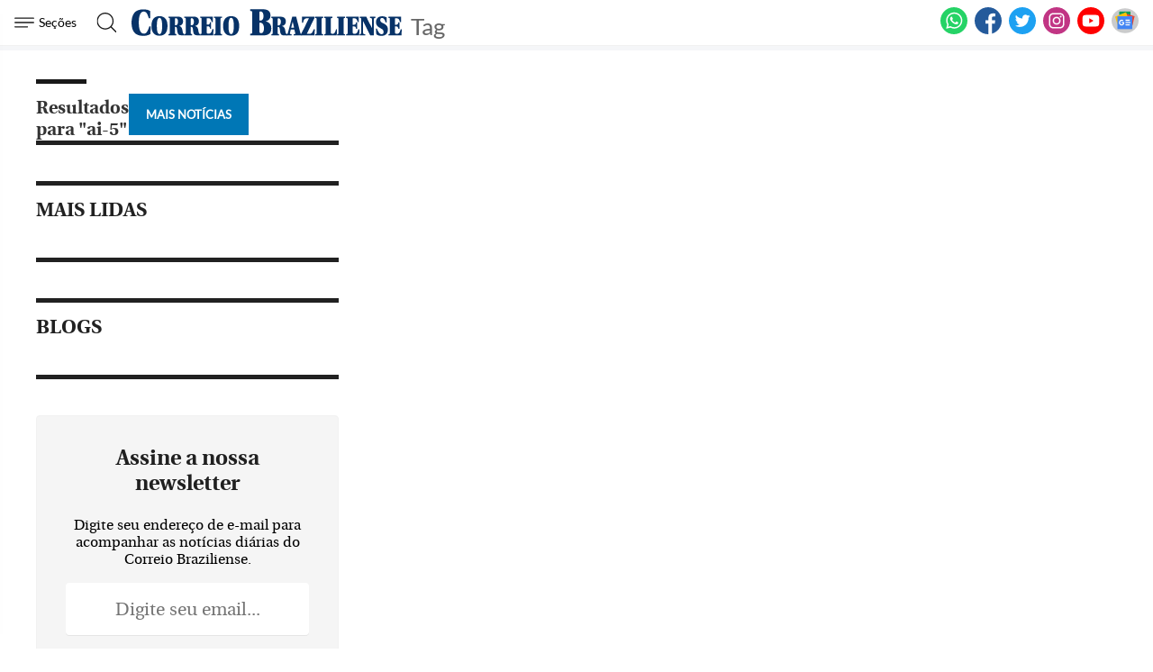

--- FILE ---
content_type: text/html; charset=UTF-8
request_url: https://www.correiobraziliense.com.br/index.php?router=/tag/&termo=ai-5&page=1
body_size: 54575
content:
<!DOCTYPE html>
<html lang="pt-BR">

<head>
  
    
  <meta charset="UTF-8">
  <meta name="viewport" content="width=device-width, initial-scale=1.0">
  <meta http-equiv="X-UA-Compatible" content="ie=edge">
  <meta name='robots' content='index, follow, max-image-preview:large, max-snippet:-1, max-video-preview:-1' />

      <title>Correio Braziliense: notícias, análises e vídeos do DF, do Brasil e do mundo</title>
    <link rel="canonical" href="https://www.correiobraziliense.com.br">
  
  <meta name="google-site-verification" content="3PEPsv--_MPxLqqhf_rjYmbEc-joSTLBhaiEdOEylis" />
  <meta property="fb:app_id" content="1916610978567674" />
  <meta property="fb:pages" content="159878894058449" />

  <!-- Preload Images -->
      <link rel="preload" as="image" href="https://midias.correiobraziliense.com.br/_midias/jpg/2026/01/03/600x412/1_posse-turismo-mc-abr-23122025-5-62802884.jpg?20260115064157?20260115064157">
    <link rel="preload" as="image" href="https://midias.correiobraziliense.com.br/_midias/jpg/2023/08/02/600x412/1_pri_0308_violenciamulheresnegras-28769576.jpg?20250919095728?20250919095728">
  
  <!--Preload JS-->
  <link rel="preload" href="https://securepubads.g.doubleclick.net/tag/js/gpt.js" as="script">

  <!--Preload CSS-->
  <link rel="preload" as="style" href="/frontend/dist2/assets/styles/home.css?v=21">

  <link href="/frontend/dist2/assets/styles/home.css?v=21" rel="stylesheet">

  

  <!--Preload fONTS -->
  <link rel="preload" href="https://www.correiobraziliense.com.br/frontend/dist2/assets/fonts/Lato-Regular.ttf" as="font" crossorigin="anonymous">
  <link rel="preload" href="https://www.correiobraziliense.com.br/frontend/dist2/assets/fonts/utopia-bold_0-webfont.ttf" as="font" crossorigin="anonymous">
  <link rel="preload" href="https://www.correiobraziliense.com.br/frontend/dist2/assets/fonts/utopia-regular_0-webfont.ttf" as="font" crossorigin="anonymous">

  <!--preconnect -->
  <link rel="preconnect" href="https://www.googletagmanager.com">
  <link rel="preconnect" href="https://www.googletagservices.com/">
  <link rel="preconnect" href="fonts.gstatic.com" />
  <link rel="preconnect" href="https://midias.correiobraziliense.com.br" />

  <!--prefetch -->
  <link rel="dns-prefetch" href="https://midias.correiobraziliense.com.br" />
  <link rel="dns-prefetch" href="https://www.googletagservices.com/">
  <link rel="dns-prefetch" href="https://www.googletagmanager.com" />
  <link rel="dns-prefetch" href="https://www.google-analytics.com" />
  <link rel="dns-prefetch" href="https://cdn.taboola.com" />

  <link rel="shortcut icon" href="/frontend/dist/assets/img/icons/favicon.ico">

  <link rel="icon" type="image/png" sizes="16x16" href="/frontend/dist/assets/img/icons/favicon-16x16.png">
  <link rel="icon" type="image/png" sizes="32x32" href="/frontend/dist/assets/img/icons/favicon-32x32.png">
  <link rel="icon" type="image/png" sizes="48x48" href="/frontend/dist/assets/img/icons/favicon-48x48.png">
  <link rel="icon" type="image/png" sizes="228x228" href="/frontend/dist/assets/img/icons/coast-228x228.png">

  <link rel="manifest" href="https://www.correiobraziliense.com.br/manifest.json">

  <meta name="mobile-web-app-capable" content="yes">
  <meta name="theme-color" content="#fff">
  <meta name="application-name" content="correio-braziliense">

  <link rel="apple-touch-icon" sizes="57x57" href="/frontend/dist/assets/img/icons/apple-touch-icon-57x57.png">
  <link rel="apple-touch-icon" sizes="60x60" href="/frontend/dist/assets/img/icons/apple-touch-icon-60x60.png">
  <link rel="apple-touch-icon" sizes="72x72" href="/frontend/dist/assets/img/icons/apple-touch-icon-72x72.png">
  <link rel="apple-touch-icon" sizes="76x76" href="/frontend/dist/assets/img/icons/apple-touch-icon-76x76.png">
  <link rel="apple-touch-icon" sizes="114x114" href="/frontend/dist/assets/img/icons/apple-touch-icon-114x114.png">
  <link rel="apple-touch-icon" sizes="120x120" href="/frontend/dist/assets/img/icons/apple-touch-icon-120x120.png">
  <link rel="apple-touch-icon" sizes="144x144" href="/frontend/dist/assets/img/icons/apple-touch-icon-144x144.png">
  <link rel="apple-touch-icon" sizes="152x152" href="/frontend/dist/assets/img/icons/apple-touch-icon-152x152.png">
  <link rel="apple-touch-icon" sizes="167x167" href="/frontend/dist/assets/img/icons/apple-touch-icon-167x167.png">
  <link rel="apple-touch-icon" sizes="180x180" href="/frontend/dist/assets/img/icons/apple-touch-icon-180x180.png">
  <link rel="apple-touch-icon" sizes="1024x1024" href="/frontend/dist/assets/img/icons/apple-touch-icon-1024x1024.png">
  <meta name="apple-mobile-web-app-capable" content="yes">
  <meta name="apple-mobile-web-app-status-bar-style" content="black-translucent">
  <meta name="apple-mobile-web-app-title" content="correio-braziliense">
  <link rel="apple-touch-startup-image" media="(device-width: 320px) and (device-height: 568px) and (-webkit-device-pixel-ratio: 2) and (orientation: portrait)" href="/frontend/dist/assets/img/icons/apple-touch-startup-image-640x1136.png">
  <link rel="apple-touch-startup-image" media="(device-width: 375px) and (device-height: 667px) and (-webkit-device-pixel-ratio: 2) and (orientation: portrait)" href="/frontend/dist/assets/img/icons/apple-touch-startup-image-750x1334.png">
  <link rel="apple-touch-startup-image" media="(device-width: 414px) and (device-height: 896px) and (-webkit-device-pixel-ratio: 2) and (orientation: portrait)" href="/frontend/dist/assets/img/icons/apple-touch-startup-image-828x1792.png">
  <link rel="apple-touch-startup-image" media="(device-width: 375px) and (device-height: 812px) and (-webkit-device-pixel-ratio: 3) and (orientation: portrait)" href="/frontend/dist/assets/img/icons/apple-touch-startup-image-1125x2436.png">
  <link rel="apple-touch-startup-image" media="(device-width: 414px) and (device-height: 736px) and (-webkit-device-pixel-ratio: 3) and (orientation: portrait)" href="/frontend/dist/assets/img/icons/apple-touch-startup-image-1242x2208.png">
  <link rel="apple-touch-startup-image" media="(device-width: 414px) and (device-height: 896px) and (-webkit-device-pixel-ratio: 3) and (orientation: portrait)" href="/frontend/dist/assets/img/icons/apple-touch-startup-image-1242x2688.png">
  <link rel="apple-touch-startup-image" media="(device-width: 768px) and (device-height: 1024px) and (-webkit-device-pixel-ratio: 2) and (orientation: portrait)" href="/frontend/dist/assets/img/icons/apple-touch-startup-image-1536x2048.png">
  <link rel="apple-touch-startup-image" media="(device-width: 834px) and (device-height: 1112px) and (-webkit-device-pixel-ratio: 2) and (orientation: portrait)" href="/frontend/dist/assets/img/icons/apple-touch-startup-image-1668x2224.png">
  <link rel="apple-touch-startup-image" media="(device-width: 834px) and (device-height: 1194px) and (-webkit-device-pixel-ratio: 2) and (orientation: portrait)" href="/frontend/dist/assets/img/icons/apple-touch-startup-image-1668x2388.png">
  <link rel="apple-touch-startup-image" media="(device-width: 1024px) and (device-height: 1366px) and (-webkit-device-pixel-ratio: 2) and (orientation: portrait)" href="/frontend/dist/assets/img/icons/apple-touch-startup-image-2048x2732.png">
  <link rel="apple-touch-startup-image" media="(device-width: 810px) and (device-height: 1080px) and (-webkit-device-pixel-ratio: 2) and (orientation: portrait)" href="/frontend/dist/assets/img/icons/apple-touch-startup-image-1620x2160.png">
  <link rel="apple-touch-startup-image" media="(device-width: 320px) and (device-height: 568px) and (-webkit-device-pixel-ratio: 2) and (orientation: landscape)" href="/frontend/dist/assets/img/icons/apple-touch-startup-image-1136x640.png">
  <link rel="apple-touch-startup-image" media="(device-width: 375px) and (device-height: 667px) and (-webkit-device-pixel-ratio: 2) and (orientation: landscape)" href="/frontend/dist/assets/img/icons/apple-touch-startup-image-1334x750.png">
  <link rel="apple-touch-startup-image" media="(device-width: 414px) and (device-height: 896px) and (-webkit-device-pixel-ratio: 2) and (orientation: landscape)" href="/frontend/dist/assets/img/icons/apple-touch-startup-image-1792x828.png">
  <link rel="apple-touch-startup-image" media="(device-width: 375px) and (device-height: 812px) and (-webkit-device-pixel-ratio: 3) and (orientation: landscape)" href="/frontend/dist/assets/img/icons/apple-touch-startup-image-2436x1125.png">
  <link rel="apple-touch-startup-image" media="(device-width: 414px) and (device-height: 736px) and (-webkit-device-pixel-ratio: 3) and (orientation: landscape)" href="/frontend/dist/assets/img/icons/apple-touch-startup-image-2208x1242.png">
  <link rel="apple-touch-startup-image" media="(device-width: 414px) and (device-height: 896px) and (-webkit-device-pixel-ratio: 3) and (orientation: landscape)" href="/frontend/dist/assets/img/icons/apple-touch-startup-image-2688x1242.png">
  <link rel="apple-touch-startup-image" media="(device-width: 768px) and (device-height: 1024px) and (-webkit-device-pixel-ratio: 2) and (orientation: landscape)" href="/frontend/dist/assets/img/icons/apple-touch-startup-image-2048x1536.png">
  <link rel="apple-touch-startup-image" media="(device-width: 834px) and (device-height: 1112px) and (-webkit-device-pixel-ratio: 2) and (orientation: landscape)" href="/frontend/dist/assets/img/icons/apple-touch-startup-image-2224x1668.png">
  <link rel="apple-touch-startup-image" media="(device-width: 834px) and (device-height: 1194px) and (-webkit-device-pixel-ratio: 2) and (orientation: landscape)" href="/frontend/dist/assets/img/icons/apple-touch-startup-image-2388x1668.png">
  <link rel="apple-touch-startup-image" media="(device-width: 1024px) and (device-height: 1366px) and (-webkit-device-pixel-ratio: 2) and (orientation: landscape)" href="/frontend/dist/assets/img/icons/apple-touch-startup-image-2732x2048.png">
  <link rel="apple-touch-startup-image" media="(device-width: 810px) and (device-height: 1080px) and (-webkit-device-pixel-ratio: 2) and (orientation: landscape)" href="/frontend/dist/assets/img/icons/apple-touch-startup-image-2160x1620.png">

  <meta name="msapplication-TileColor" content="#fff">
  <meta name="msapplication-TileImage" content="/frontend/dist/assets/img/icons/mstile-144x144.png">
  <meta name="msapplication-config" content="/frontend/dist/assets/img/icons/browserconfig.xml">

  
  <meta name="description" content="O Correio Braziliense (CB) é o mais importante canal de notícias de Brasília. Aqui você encontra as últimas notícias do DF, do Brasil e do mundo. ">
  <meta name="keywords" content="notícias,distritofederal,economia,política,nacional,internacional,ciência e tecnologia,saúde,loteria,concurso,resultado,correio braziliense">
  <meta name="author" content="'Correio Braziliense'">

  <!-- Google+ / Schema.org -->
  <meta itemprop="name" content="Correio Braziliense">
      <meta itemprop="image" content="https://midias.correiobraziliense.com.br/_midias/png/2020/08/07/360x240/1_20171221175808962986e-5072521.png">
  <meta itemprop="description" content="O Correio Braziliense (CB) é o mais importante canal de notícias de Brasília. Aqui você encontra as últimas notícias do DF, do Brasil e do mundo. ">
  <meta name="abstract" content="O Correio Braziliense (CB) é o mais importante canal de notícias de Brasília. Aqui você encontra as últimas notícias do DF, do Brasil e do mundo. " />
  <meta name="application-name" content="Correio Braziliense" />

  <!-- Open Graph Facebook -->
  <meta property="og:locale" content="pt_BR" />
  <meta property="og:url" content="https://www.correiobraziliense.com.br/home" />
  <meta property="og:title" content="Correio Braziliense: notícias, análises e vídeos do DF, do Brasil e do mundo">
  <meta property="og:site_name" content="Correio Braziliense" />
  <meta property="og:description" content="O Correio Braziliense (CB) é o mais importante canal de notícias de Brasília. Aqui você encontra as últimas notícias do DF, do Brasil e do mundo. " />
  <meta property="og:image" content="https://midias.correiobraziliense.com.br/_midias/png/2020/08/07/360x240/1_20171221175808962986e-5072521.png" />
  <meta property="og:image:type" content="image/png" />
  <meta property="og:image:width" content="360" />
  <meta property="og:image:height" content="240" />
  <meta property="og:type" content="website" />

  
  <!--Twitter Card-->
  <meta name="twitter:title" content="Correio Braziliense: notícias, análises e vídeos do DF, do Brasil e do mundo">
  <meta name="twitter:description" content="O Correio Braziliense (CB) é o mais importante canal de notícias de Brasília. Aqui você encontra as últimas notícias do DF, do Brasil e do mundo. ">
  <meta name="twitter:card" content="summary_large_image">
  <meta name="twitter:image" content="https://midias.correiobraziliense.com.br/_midias/png/2020/08/07/360x240/1_20171221175808962986e-5072521.png">
  <meta name="twitter:site" content="@correio">

  
    <script type="text/javascript" src="/static/cb/prebid/10-19-0/prebid.js" async></script>

  
  
  <!-- CSS INLINE HOME CB -->
  <style>
    footer .news__title--link {
      font-size: 20px;
      font-family: utopiabold, serif;
      margin: 12px 0;
      color: #333;
      font-weight: bold;
    }

    .trc_related_container .videoCube .branding .attribution-disclosure-link-sponsored,
    .branding .branding-inner,
    .branding,
    .trc_mobile_disclosure_link,
    .branding-inner {
      font-size: 14px !important;
      color: black !important;
    }

    .cc-window {
      opacity: 1;
      -webkit-transition: opacity 1s ease;
      transition: opacity 1s ease
    }

    .cc-window.cc-invisible {
      opacity: 0
    }

    .cc-animate.cc-revoke {
      -webkit-transition: transform 1s ease;
      -webkit-transition: -webkit-transform 1s ease;
      transition: -webkit-transform 1s ease;
      transition: transform 1s ease;
      transition: transform 1s ease, -webkit-transform 1s ease
    }

    .cc-animate.cc-revoke.cc-top {
      -webkit-transform: translateY(-2em);
      transform: translateY(-2em)
    }

    .cc-animate.cc-revoke.cc-bottom {
      -webkit-transform: translateY(2em);
      transform: translateY(2em)
    }

    .cc-animate.cc-revoke.cc-active.cc-top {
      -webkit-transform: translateY(0);
      transform: translateY(0)
    }

    .cc-animate.cc-revoke.cc-active.cc-bottom {
      -webkit-transform: translateY(0);
      transform: translateY(0)
    }

    .cc-revoke:hover {
      -webkit-transform: translateY(0);
      transform: translateY(0)
    }

    .cc-grower {
      max-height: 0;
      overflow: hidden;
      -webkit-transition: max-height 1s;
      transition: max-height 1s
    }

    .cc-revoke,
    .cc-window {
      position: fixed;
      overflow: hidden;
      -webkit-box-sizing: border-box;
      border-radius: 10px;
      box-sizing: border-box;
      font-family: 'latobold', Calibri, Arial, sans-serif;
      font-size: 1.2rem;
      line-height: 1.5em;
      display: -webkit-box;
      display: -ms-flexbox;
      display: flex;
      -ms-flex-wrap: nowrap;
      flex-wrap: nowrap;
      z-index: 9999
    }

    .cc-window.cc-static {
      position: static
    }

    .cc-window.cc-floating {
      padding: 2em;
      max-width: 24em;
      -webkit-box-orient: vertical;
      -webkit-box-direction: normal;
      -ms-flex-direction: column;
      flex-direction: column
    }

    .cc-window.cc-banner {
      padding: 1em 1.8em;
      width: 80%;
      margin: 0 auto;
      -webkit-box-orient: horizontal;
      -webkit-box-direction: normal;
      -ms-flex-direction: row;
      flex-direction: row
    }

    .cc-revoke {
      padding: .5em
    }

    .cc-revoke:hover {
      text-decoration: underline
    }

    .cc-header {
      font-size: 18px;
      font-weight: 700
    }

    .cc-btn,
    .cc-close,
    .cc-link,
    .cc-revoke {
      cursor: pointer
    }

    .cc-link {
      opacity: .8;
      display: inline-block;
      padding: .2em;
      text-decoration: underline
    }

    .cc-link:hover {
      opacity: 1
    }

    .cc-link:active,
    .cc-link:visited {
      color: initial
    }

    .cc-btn {
      display: block;
      padding: .4em .8em;
      font-size: .9em;
      font-weight: 700;
      border-width: 2px;
      border-style: solid;
      text-align: center;
      white-space: nowrap
    }

    .cc-highlight .cc-btn:first-child {
      background-color: transparent;
      border-color: transparent
    }

    .cc-highlight .cc-btn:first-child:focus,
    .cc-highlight .cc-btn:first-child:hover {
      background-color: transparent;
      text-decoration: underline
    }

    .cc-close {
      display: block;
      position: absolute;
      top: .5em;
      right: .5em;
      font-size: 1.6em;
      opacity: .9;
      line-height: .75
    }

    .cc-close:focus,
    .cc-close:hover {
      opacity: 1
    }

    .cc-revoke.cc-top {
      top: 0;
      left: 3em;
      border-bottom-left-radius: .5em;
      border-bottom-right-radius: .5em
    }

    .cc-revoke.cc-bottom {
      bottom: 0;
      left: 3em;
      border-top-left-radius: .5em;
      border-top-right-radius: .5em
    }

    .cc-revoke.cc-left {
      left: 3em;
      right: unset
    }

    .cc-revoke.cc-right {
      right: 3em;
      left: unset
    }

    .cc-top {
      top: 1em
    }

    .cc-left {
      left: 1em
    }

    .cc-right {
      right: 1em
    }

    .cc-bottom {
      bottom: 5em
    }

    .cc-floating>.cc-link {
      margin-bottom: 1em
    }

    .cc-floating .cc-message {
      display: block;
      margin-bottom: 1em
    }

    .cc-window.cc-floating .cc-compliance {
      -webkit-box-flex: 1;
      -ms-flex: 1 0 auto;
      flex: 1 0 auto
    }

    .cc-window.cc-banner {
      -webkit-box-align: center;
      -ms-flex-align: center;
      align-items: center;
      box-shadow: rgba(0, 0, 0, 0.40) 0px 26px 30px -10px, rgba(0, 0, 0, 0.20) 0px 16px 10px -10px;
    }

    .cc-banner.cc-top {
      left: 0;
      right: 0;
      top: 0
    }

    .cc-banner.cc-bottom {
      left: 0;
      right: 0;
      bottom: 120px
    }

    .cc-banner .cc-message {
      display: block;
      -webkit-box-flex: 1;
      -ms-flex: 1 1 auto;
      flex: 1 1 auto;
      max-width: 100%;
      margin-right: 1em
    }

    .cc-compliance {
      display: -webkit-box;
      display: -ms-flexbox;
      display: flex;
      -webkit-box-align: center;
      -ms-flex-align: center;
      align-items: center;
      -ms-flex-line-pack: justify;
      align-content: space-between
    }

    .cc-floating .cc-compliance>.cc-btn {
      -webkit-box-flex: 1;
      -ms-flex: 1;
      flex: 1
    }

    .cc-btn+.cc-btn {
      margin-left: .5em
    }

    @media print {

      .cc-revoke,
      .cc-window {
        display: none
      }
    }

    @media screen and (max-width:900px) {
      .cc-btn {
        white-space: normal
      }
    }

    @media screen and (max-width:414px) and (orientation:portrait),
    screen and (max-width:736px) and (orientation:landscape) {
      .cc-window.cc-top {
        top: 0
      }

      .cc-window.cc-bottom {
        bottom: 80px
      }

      .cc-window.cc-banner,
      .cc-window.cc-floating,
      .cc-window.cc-left,
      .cc-window.cc-right {
        left: 0;
        right: 0
      }

      .cc-window.cc-banner {
        -webkit-box-orient: vertical;
        -webkit-box-direction: normal;
        -ms-flex-direction: column;
        flex-direction: column
      }

      .cc-window.cc-banner .cc-compliance {
        -webkit-box-flex: 1;
        -ms-flex: 1 1 auto;
        flex: 1 1 auto
      }

      .cc-window.cc-floating {
        max-width: none
      }

      .cc-window .cc-message {
        margin-bottom: 1em
      }

      .cc-window.cc-banner {
        -webkit-box-align: unset;
        -ms-flex-align: unset;
        align-items: unset
      }

      .cc-window.cc-banner .cc-message {
        margin-right: 0
      }
    }

    .cc-floating.cc-theme-classic {
      padding: 1.2em;
      border-radius: 5px
    }

    .cc-floating.cc-type-info.cc-theme-classic .cc-compliance {
      text-align: center;
      display: inline;
      -webkit-box-flex: 0;
      -ms-flex: none;
      flex: none
    }

    .cc-theme-classic .cc-btn {
      border-radius: 5px
    }

    .cc-theme-classic .cc-btn:last-child {
      min-width: 140px
    }

    .cc-floating.cc-type-info.cc-theme-classic .cc-btn {
      display: inline-block
    }

    .cc-theme-edgeless.cc-window {
      padding: 0
    }

    .cc-floating.cc-theme-edgeless .cc-message {
      margin: 2em;
      margin-bottom: 1.5em
    }

    .cc-banner.cc-theme-edgeless .cc-btn {
      margin: 0;
      padding: .8em 1.8em;
      height: 100%
    }

    .cc-banner.cc-theme-edgeless .cc-message {
      margin-left: 1em
    }

    .cc-floating.cc-theme-edgeless .cc-btn+.cc-btn {
      margin-left: 0
    }
  </style>

  <link href="/frontend/dist2/svg/sprite.svg">

  <script async src="https://www.googletagmanager.com/gtag/js?id=G-VSQN11XK2K"></script>

  <!-- Google tag (gtag.js) -->
  <script async src="https://www.googletagmanager.com/gtag/js?id=G-PXLPNKGTKV"></script>
  <script>
    window.dataLayer = window.dataLayer || [];
    function gtag(){dataLayer.push(arguments);}
    gtag('js', new Date());
    gtag('config', 'G-PXLPNKGTKV');
  </script>  

    <script type='text/javascript'>
    (function() {
      /** CONFIGURATION START **/
      var _sf_async_config = window._sf_async_config = (window._sf_async_config || {});
      _sf_async_config.uid = 67186;
      _sf_async_config.domain = 'correiobraziliense.com.br';
      _sf_async_config.useCanonical = true;
      _sf_async_config.useCanonicalDomain = true;
      _sf_async_config.sections = 'Home';

      _sf_async_config.title = 'Correio Braziliense: notícias, análises e vídeos do DF, do Brasil e do mundo';
      _sf_async_config.type = 'Capa';
      /** CONFIGURATION END **/
      function loadChartbeat() {
        var e = document.createElement('script');
        var n = document.getElementsByTagName('script')[0];
        e.type = 'text/javascript';
        e.async = true;
        e.src = '//static.chartbeat.com/js/chartbeat.js';
        n.parentNode.insertBefore(e, n);
      }
      loadChartbeat();
    })();
  </script>
  
  <!-- Taboola -->
  <script>
    window._taboola = window._taboola || [];
    _taboola.push({
      homepage: 'auto'
    });
    ! function(e, f, u, i) {
      if (!document.getElementById(i)) {
        e.async = 1;
        e.src = u;
        e.id = i;
        f.parentNode.insertBefore(e, f);
      }
    }(document.createElement('script'),
      document.getElementsByTagName('script')[0],
      '//cdn.taboola.com/libtrc/diariosassociados-correiobraziliense/loader.js',
      'tb_loader_script');
    if (window.performance && typeof window.performance.mark == 'function') {
      window.performance.mark('tbl_ic');
    }
  </script>
  <script>
    window._newsroom = window._newsroom || [];
    window._newsroom.push({
      pageTemplate: 'home'
    }); // Fill in your template name, as provided by Taboola
    window._newsroom.push({
      pageDashboard: 'home'
    }); // // Fill in your template name, as provided by Taboola
    window._newsroom.push('auditClicks');
    window._newsroom.push('trackPage');

    ! function(e, f, u) {
      e.async = 1;
      e.src = u;
      f.parentNode.insertBefore(e, f);
      // Fill in your Publisher ID (an alphabetic string, as provided by Taboola):
    }(document.createElement('script'),
      document.getElementsByTagName('script')[0], 'https://c2.taboola.com/nr/diariosassociados-correiobraziliense/newsroom.js');
  </script>

<!-- GOOGLE GTM TAG MANAGER -->
  <script>
    (function(w, d, s, l, i) {
      w[l] = w[l] || [];
      w[l].push({
        'gtm.start': new Date().getTime(),
        event: 'gtm.js'
      });
      var f = d.getElementsByTagName(s)[0],
        j = d.createElement(s),
        dl = l != 'dataLayer' ? '&l=' + l : '';
      j.async = true;
      j.src =
        'https://www.googletagmanager.com/gtm.js?id=' + i + dl;
      f.parentNode.insertBefore(j, f);
    })(window, document, 'script', 'dataLayer', 'GTM-5HG8CK');
  </script>

<!-- Analytics -->

  <script type="text/javascript" async>
    // Analytics
    (function(i, s, o, g, r, a, m) {
      i['GoogleAnalyticsObject'] = r;
      i[r] = i[r] || function() {
        (i[r].q = i[r].q || []).push(arguments)
      }, i[r].l = 1 * new Date();
      a = s.createElement(o),
        m = s.getElementsByTagName(o)[0];
      a.async = 1;
      a.src = g;
      m.parentNode.insertBefore(a, m)
    })(window, document, 'script', 'https://www.google-analytics.com/analytics.js', 'ga');

    ga('create', 'UA-9264035-1', 'auto');
    ga('require', 'displayfeatures');

    // Analytics para os autores da notÃ­cia
    let dimension = "dimension";
    if (typeof(AUTORES_NOTICIA) != 'undefined' && (AUTORES_NOTICIA.length != 0)) {
      for (i = 0; i < AUTORES_NOTICIA.length; i++) {
        ga('set', dimension + (i + 1), AUTORES_NOTICIA[i]);
      }
    };
    ga('send', 'pageview');

    ga('send', {
      hitType: 'event',
      eventCategory: 'NTG article milestone',
      eventAction: '25%',
      eventLabel: '<article class="article">',
      eventValue: 25,
      nonInteraction: true
    });

    ga('send', {
      hitType: 'event',
      eventCategory: 'NTG article milestone',
      eventAction: '50%',
      eventLabel: '<article class="article">',
      eventValue: 50,
      nonInteraction: true
    });

    ga('send', {
      hitType: 'event',
      eventCategory: 'NTG article milestone',
      eventAction: '75%',
      eventLabel: '<article class="article">',
      eventValue: 75,
      nonInteraction: true
    });

    ga('send', {
      hitType: 'event',
      eventCategory: 'NTG article milestone',
      eventAction: '100%',
      eventLabel: '<article class="article">',
      eventValue: 100,
      nonInteraction: true
    });

    // ga('create', 'UA-81883435-1', {'cookieName': 'centralizador','name': 'datudo'});
    // ga('datudo.send', 'pageview');

    function reloadanalytics() {
      ga('send', 'pageview');
    };

    function reloadAnalyticsGallery(urlFotos) {
      ga('send', urlFotos);
    };

    function eventoGA(cat, acao, marc) {
      ga('send', 'event', {
        eventCategory: cat,
        eventAction: acao,
        eventLabel: marc
      });
    };

    function eventoGAsocial(cat, acao, marc) {
      ga('send', 'social', {
        socialNetwork: cat,
        socialAction: acao,
        socialTarget: marc
      })
    }
  </script>


<!-- LD Json -->
  <script type="application/ld+json">
    {
      "@context": "http://www.schema.org",
      "@type": "Organization",
      "@id": "https://www.correiobraziliense.com.br/#organization",
      "name": "Correio Braziliense",
      "url": "https://www.correiobraziliense.com.br/",
      "logo": {
        "@type": "ImageObject",
        "url": "https://www.correiobraziliense.com.br/_conteudo/logo_correo-600x60.png",
        "@id": "https://www.correiobraziliense.com.br/#organizationLogo"
      },
      "sameAs": [
        "https://www.facebook.com/correiobraziliense",
        "https://twitter.com/correiobraziliense.com.br",
        "https://instagram.com/correio.braziliense",
        "https://www.youtube.com/@correio.braziliense"
      ],
      "address": {
        "@type": "PostalAddress",
        "addressLocality": "Brasília",
        "addressRegion": "DF",
        "postalCode": "70610-901",
        "streetAddress": "SIG Quadra 02 n° 320",
        "addressCountry": "BR"
      },
      "contactPoint": {
        "@type": "ContactPoint",
        "telephone": "+556132141100",
        "contactType": "office"
      }
    }
  </script>

  <script type="application/ld+json">
    {
      "@context": "http://schema.org",
      "@graph": [{
          "@type": "SiteNavigationElement",
          "name": "Início",
          "url": "https://www.correiobraziliense.com.br/"
        },
        {
          "@type": "SiteNavigationElement",
          "name": "Cidades DF",
          "url": "https://www.correiobraziliense.com.br/cidades-df/"
        },
        {
          "@type": "SiteNavigationElement",
          "name": "Politica",
          "url": "https://www.correiobraziliense.com.br/politica/"
        },
        {
          "@type": "SiteNavigationElement",
          "name": "Brasil",
          "url": "https://www.correiobraziliense.com.br/brasil/"
        },
        {
          "@type": "SiteNavigationElement",
          "name": "Economia",
          "url": "https://www.correiobraziliense.com.br/economia/"
        },
        {
          "@type": "SiteNavigationElement",
          "name": "Mundo",
          "url": "https://www.correiobraziliense.com.br/mundo/"
        },
        {
          "@type": "SiteNavigationElement",
          "name": "Diversão e Arte",
          "url": "https://www.correiobraziliense.com.br/diversao-e-arte/"
        },
        {
          "@type": "SiteNavigationElement",
          "name": "Ciência e Saúde",
          "url": "https://www.correiobraziliense.com.br/ciencia-e-saude/"
        },
        {
          "@type": "SiteNavigationElement",
          "name": "Eu Estudante",
          "url": "https://www.correiobraziliense.com.br/euestudante/"
        },
        {
          "@type": "SiteNavigationElement",
          "name": "Concursos",
          "url": "https://www.correiobraziliense.com.br/euestudante/concursos/"
        },
        {
          "@type": "SiteNavigationElement",
          "name": "Esportes",
          "url": "https://www.correiobraziliense.com.br/esportes/"
        }

      ]
    }
  </script>

  <script async src="https://securepubads.g.doubleclick.net/tag/js/gpt.js"></script>

<!-- Tag Navegg -->
<script async id="navegg" type="text/javascript">
    (function(n, v, g) {
        o = "Navegg";
        if (!n[o]) {
            a = v.createElement('script');
            a.src = g;
            b = document.getElementsByTagName('script')[0];
            b.parentNode.insertBefore(a, b);
            n[o] = n[o] || function(parms) {
                n[o].q = n[o].q || [];
                n[o].q.push([this, parms])
            };
        }
    })
    (window, document, 'https://tag.navdmp.com/universal.min.js');
    window.naveggReady = window.naveggReady || [];
    window.nvg89454 = new Navegg({
        acc: 89454
    });
</script>

<script>
    function setup_GAM_DAID() {
        const recommendations = JSON.parse(localStorage.getItem("DAREC")) || {
            pps_v1: [],
        };

        const {
            created_at,
            ...filteredRecommendations
        } = recommendations;

        if (filteredRecommendations) {
            //setup de custom key values
            for (let key in filteredRecommendations) {
                if (filteredRecommendations[key]) {
                    googletag
                        .pubads()
                        .setTargeting("DAID_" + key, filteredRecommendations[key]);
                }
            }

            //setup de pps
            if (filteredRecommendations.pps_v1) {
                googletag.setConfig({
                    pps: {
                        taxonomies: {
                            IAB_AUDIENCE_1_1: {
                                values: filteredRecommendations.pps_v1
                            },
                        },
                    },
                });
            }
        }

        //setup de ppid
        const daid = localStorage.getItem("DAID") || "";
        if (daid) {
            googletag.pubads().setPublisherProvidedId(daid);
        }
    }
</script>

<!-- <script type="text/javascript" src="https://www.correioweb.com.br/_templates/cb/assets/js/prebid.js"></script> -->
<script type="text/javascript">
    var googletag = googletag || {};
    googletag.cmd = googletag.cmd || [];
    var indexformats = 0;
    var diretoriodfp = '/1038086/correiobraziliense/home';

    // var PREBID_TIMEOUT = Math.min(Math.max((Date.now() - window.performance.timing.navigationStart) * 7, 300), 1000);

    var slotdfp = {};
    var slotdfpofp = {};
    var slotdfpbtf = {};
    var staticSlot;
    var viewable = [];

    googletag.cmd.push(function() {

        (function(e) {
            try {
                var c = JSON.parse(function(a) {
                        a += "=";
                        for (var c = document.cookie.split(";"), d = 0; d < c.length; d++) {
                            for (var b = c[d];
                                " " === b.charAt(0);) b = b.substring(1, b.length);
                            if (0 === b.indexOf(a)) return b.substring(a.length, b.length)
                        }
                        return null
                    }("_ttqprofiles") || "{}"),
                    a;
                for (a in c) e.pubads().setTargeting(a, c[a])
            } catch (f) {
                e.pubads().setTargeting("err", c[a])
            }
        })(googletag);

        googletag.pubads().setTargeting("urldata", window.location.pathname.split(/\/|=|,|-|\.|\&/));
        googletag.pubads().setTargeting("tagsofpage", document.querySelector('meta[name="keywords"]') ? document.querySelector('meta[name="keywords"]').content.toLowerCase().replace(/\s?(,?)\s?/g, '$1').split(',') : []);
        // googletag.pubads().setTargeting("contentID", window.location.href.match(/\d{7}/)?window.location.href.match(/\d{7}/)[0]:[] );

        // publicidade que já estava no código
        // slotdfpofp['dhtml'] = googletag.defineOutOfPageSlot(diretoriodfp + '/dhtml', 'dhtml').
        // setTargeting('formato', 'dhtml').
        // addService(googletag.pubads());

        // slotdfpofp['playervideo'] = googletag.defineOutOfPageSlot('/6887/portal-correioweb/correiobraziliense-com-br/playervideo', 'playervideo').
        // setTargeting('formato','playervideo').
        // addService(googletag.pubads());

        slotdfpofp['native-ads-1'] = googletag.defineOutOfPageSlot(diretoriodfp + '/native-ads-1', 'native-ads-1').
        setTargeting('formato', 'nativeads').
        addService(googletag.pubads());

        // var mapping = googletag.sizeMapping().
        // addSize([992, 0], [
        //     [728, 90],
        //     [970, 90],
        //     [970, 250],
        //     [980, 250]
        // ]).
        // addSize([748, 0], [
        //     [728, 90]
        // ]).
        // addSize([488, 0], [
        //     [468, 60],
        //     [300, 100]
        // ]).
        // addSize([340, 0], [
        //     [300, 250],
        //     [320, 100],
        //     [300, 100]
        // ]).
        // addSize([0, 0], [
        //     [300, 250],
        //     [320, 100],
        //     [300, 100]
        // ]).build();

        var mapping = googletag.sizeMapping().
        addSize([1367, 0], [
            [1190, 250],
            [990, 100],
            [980, 250],
            [970, 250],
            [970, 90],
            [728, 90]
        ]).
        addSize([1025, 0], [
            // [728, 90],
            [990, 100],
            [980, 250],
            [970, 250],
            [970, 90],
            [728, 90]
        ]).
        addSize([488, 0], [
            [468, 60],
            [320, 100],
            [300, 100]
        ]).
        addSize([340, 0], [
            [320, 100],
            [300, 100],
            [320, 50],
            [300, 50]
        ]).
        addSize([0, 0], [
            [300, 100],
            [300, 50]
        ]).build();

        var mpRet = googletag.sizeMapping().
        addSize([0, 0], [
            [336, 280],
            [300, 250],
            [300, 450]
        ]).
        addSize([767, 0], [
            [336, 280],
            [300, 250]
        ]).build();

        var mappingHalfpage = googletag.sizeMapping().
        addSize([1264, 0], [
            [120, 600],
            [160, 600],
            [300, 600],
            [300, 450]
        ]).
        addSize([992, 0], [
            [300, 250],
            [336, 280]
        ]).
        addSize([0, 0], [
            [300, 250]
        ]).build();

        // var mappingHalfpageAux = googletag.sizeMapping().
        // addSize([1264, 0], [
        //     [300, 600]
        // ]).
        // addSize([992, 0], [
        //     [300, 250]
        // ]).
        // addSize([0, 0], [
        //     [300, 250]
        // ]).build();

        var mappingAncor = googletag.sizeMapping().
        addSize([992, 0], [
            [728, 90],
            [970, 90]
        ]).
        addSize([748, 0], [
            [728, 90],
            [468, 60]
        ]).
        addSize([0, 0], [
            [320, 100],
            [300, 100],
            [320, 50],
            [300, 50]
        ]).build();

        // Interstitial
        slotdfpofp['interstitial'] = googletag.defineOutOfPageSlot(diretoriodfp + '/interstitial', googletag.enums.OutOfPageFormat.INTERSTITIAL).
        setTargeting('formato', 'interstitial').
        addService(googletag.pubads());

        slotdfp['anchorado-footer'] = googletag.defineSlot(diretoriodfp + '/ancorado-footer', [728, 90], 'anchorado-footer').
        setTargeting('formato', 'anchorado-footer').
        setTargeting('refresh_count', '0').
        addService(googletag.pubads());
        slotdfp['anchorado-footer'].defineSizeMapping(mappingAncor);

        // Slots de publicidade na ordem da Home
        slotdfp['rasgado-1'] = googletag.defineSlot(diretoriodfp + '/rasgado-1', [728, 90], 'rasgado-1').
        setTargeting('formato', 'rasgado').
        setTargeting('refresh_count', '0').
        setTargeting('pos', '1').
        addService(googletag.pubads());
        slotdfp['rasgado-1'].defineSizeMapping(mapping);

        slotdfpbtf['retangulo-1'] = googletag.defineSlot(diretoriodfp + '/retangulo-1', [
            [336, 280],
            [300, 250]
        ], 'retangulo-1').
        setTargeting('formato', 'retangulo').
        setTargeting('refresh_count', '0').
        setTargeting('pos', '1').
        addService(googletag.pubads());
        slotdfpbtf['retangulo-1'].defineSizeMapping(mpRet);

        // if (window.innerWidth > 768) {
        //     slotdfpbtf['halfpage-aux1'] = googletag.defineSlot(diretoriodfp + '/halfpage-aux1', [
        //         [300, 600],
        //         [300, 250]
        //     ], 'halfpage-aux1').
        //     setTargeting('formato', 'halfpage').
        //     setTargeting('refresh_count', '0').
        //     setTargeting('pos', '1').
        //     addService(googletag.pubads());
        //     slotdfpbtf['halfpage-aux1'].defineSizeMapping(mappingHalfpageAux);
        // }

        // if (window.innerWidth > 1366 || window.innerWidth <= 768) {
        //     slotdfpbtf['halfpage-aux2'] = googletag.defineSlot(diretoriodfp + '/halfpage-aux2', [
        //         [300, 600],
        //         [300, 250]
        //     ], 'halfpage-aux2').
        //     setTargeting('formato', 'halfpage').
        //     setTargeting('refresh_count', '0').
        //     setTargeting('pos', '2').
        //     addService(googletag.pubads());
        //     slotdfpbtf['halfpage-aux2'].defineSizeMapping(mappingHalfpageAux);
        // }

        if (window.innerWidth < 767) {
            slotdfp['retangulo-mobile'] = googletag.defineSlot(diretoriodfp + '/retangulo-mobile', [
                [336, 280],
                [300, 250]
            ], 'retangulo-mobile').
            setTargeting('formato', 'retangulo').
            setTargeting('refresh_count', '0').
            setTargeting('pos', 'mobile').
            addService(googletag.pubads());
        }


        slotdfpbtf['rasgado-2'] = googletag.defineSlot(diretoriodfp + '/rasgado-2', [728, 90], 'rasgado-2').
        setTargeting('formato', 'rasgado').
        setTargeting('refresh_count', '0').
        setTargeting('pos', '2').
        addService(googletag.pubads());
        slotdfpbtf['rasgado-2'].defineSizeMapping(mapping);

        slotdfpbtf['rasgado-3'] = googletag.defineSlot(diretoriodfp + '/rasgado-3', [728, 90], 'rasgado-3').
        setTargeting('formato', 'rasgado').
        setTargeting('refresh_count', '0').
        setTargeting('pos', '3').
        addService(googletag.pubads());
        slotdfpbtf['rasgado-3'].defineSizeMapping(mapping);

        // halfpage
        slotdfpbtf['halfpage-1'] = googletag.defineSlot(diretoriodfp + '/halfpage-1', [300, 250], 'halfpage-1').
        setTargeting('formato', 'halfpage').
        setTargeting('refresh_count', '0').
        setTargeting('pos', '1').
        addService(googletag.pubads());
        slotdfpbtf['halfpage-1'].defineSizeMapping(mappingHalfpage);

        // // retangulo-cidade-1
        // slotdfpbtf['retangulo-cidade-1'] = googletag.defineSlot(diretoriodfp, [
        //     [300, 250]
        // ], 'retangulo-cidade-1').
        // setTargeting('identificador', 'publicidade-retangulo-cidade-1').
        // setTargeting('refresh', 30).
        // setTargeting('implementado', 'dinamico').
        // setTargeting('pos', [(++indexformats).toString()]).
        // addService(googletag.pubads());

        // // retangulo-cidade-2
        // if (window.innerWidth > 1024) {
        //     slotdfpbtf['retangulo-cidade-2'] = googletag.defineSlot(diretoriodfp, [
        //         [300, 250]
        //     ], 'retangulo-cidade-2').
        //     setTargeting('identificador', 'publicidade-retangulo-cidade-2').
        //     setTargeting('refresh', 30).
        //     setTargeting('implementado', 'dinamico').
        //     setTargeting('pos', [(++indexformats).toString()]).
        //     addService(googletag.pubads());
        // }

        slotdfpbtf['rasgado-4'] = googletag.defineSlot(diretoriodfp + '/rasgado-4', [728, 90], 'rasgado-4').
        setTargeting('formato', 'rasgado').
        setTargeting('refresh_count', '0').
        setTargeting('pos', '4').
        addService(googletag.pubads());
        slotdfpbtf['rasgado-4'].defineSizeMapping(mapping);


        slotdfpbtf['retangulo-2'] = googletag.defineSlot(diretoriodfp + '/retangulo-2', [
            [336, 280],
            [300, 250]
        ], 'retangulo-2').
        setTargeting('formato', 'retangulo').
        setTargeting('refresh_count', '0').
        setTargeting('pos', '2').
        addService(googletag.pubads());
        slotdfpbtf['retangulo-2'].defineSizeMapping(mpRet);

        slotdfpbtf['retangulo-3'] = googletag.defineSlot(diretoriodfp + '/retangulo-3', [
            [336, 280],
            [300, 250]
        ], 'retangulo-3').
        setTargeting('formato', 'retangulo').
        setTargeting('refresh_count', '0').
        setTargeting('pos', '3').
        addService(googletag.pubads());
        slotdfpbtf['retangulo-3'].defineSizeMapping(mpRet);

        slotdfpbtf['rasgado-5'] = googletag.defineSlot(diretoriodfp + '/rasgado-5', [728, 90], 'rasgado-5').
        setTargeting('formato', 'rasgado').
        setTargeting('refresh_count', '0').
        setTargeting('pos', '5').
        addService(googletag.pubads());
        slotdfpbtf['rasgado-5'].defineSizeMapping(mapping);

        slotdfpbtf['rasgado-6'] = googletag.defineSlot(diretoriodfp + '/rasgado-6', [728, 90], 'rasgado-6').
        setTargeting('formato', 'rasgado').
        setTargeting('refresh_count', '0').
        setTargeting('pos', '6').
        addService(googletag.pubads());
        slotdfpbtf['rasgado-6'].defineSizeMapping(mapping);

        slotdfpbtf['rasgado-7'] = googletag.defineSlot(diretoriodfp + '/rasgado-7', [728, 90], 'rasgado-7').
        setTargeting('formato', 'rasgado').
        setTargeting('refresh_count', '0').
        setTargeting('pos', '7').
        addService(googletag.pubads());
        slotdfpbtf['rasgado-7'].defineSizeMapping(mapping);

        slotdfpbtf['rasgado-8'] = googletag.defineSlot(diretoriodfp + '/rasgado-8', [728, 90], 'rasgado-8').
        setTargeting('formato', 'rasgado').
        setTargeting('refresh_count', '0').
        setTargeting('pos', '8').
        addService(googletag.pubads());
        slotdfpbtf['rasgado-8'].defineSizeMapping(mapping);

        slotdfpbtf['rasgado-9'] = googletag.defineSlot(diretoriodfp + '/rasgado-9', [728, 90], 'rasgado-9').
        setTargeting('formato', 'rasgado').
        setTargeting('refresh_count', '0').
        setTargeting('pos', '9').
        addService(googletag.pubads());
        slotdfpbtf['rasgado-9'].defineSizeMapping(mapping);

        googletag.pubads().enableSingleRequest();

        // googletag.pubads().collapseEmptyDivs();

        googletag.pubads().enableAsyncRendering();
        // googletag.pubads().disableInitialLoad();

        googletag.pubads().setCentering(true);

        // Tag navegg DFP
        (function(w) {
            try {
                var name, col, persona = JSON.parse(window.localStorage.getItem("nvgpersona89454"));
                for (col in persona) {
                    name = "nvg_" + col;
                    name = name.substring(0, 10);
                    if (typeof(googletag) == "object")
                        googletag.pubads().setTargeting(name, persona[col]);
                    if (typeof(GA_googleAddAttr) == "function")
                        GA_googleAddAttr(name, persona[col]);
                }
            } catch (e) {}
        })(window);

        setup_GAM_DAID();

        googletag.enableServices();

        googletag.pubads().enableLazyLoad({
            fetchMarginPercent: 200,
            renderMarginPercent: 100,
            mobileScaling: 2.5
        });


        // googletag.pubads().addEventListener('slotRenderEnded', function(event) {
        //     try {
        //         var elmid = event.slot.getSlotElementId();
        //         var elmtg = document.getElementById(elmid);
        //         elmtg.dataset.adsCallback && (function(str) {
        //             eval(str)
        //         }).call(this, elmtg.dataset.adsCallback, elmid = elmid, elmtg = elmtg, event = event);
        //     } catch (e) {
        //         console.warn(e);
        //     }
        // });

        var elemonscreen = function(e, n, t) {
            e = document.getElementById(e);
            if (!e) {
                return false
            }
            if (document.hidden == true) {
                return false
            }
            if (e.style.visibilit == 'hidden' || !Boolean(e.offsetParent)) {
                return false
            }
            n = n || 0, t = t || "visible";
            var o = e.getBoundingClientRect(),
                i = Math.max(document.documentElement.clientHeight, window.innerHeight),
                d = o.bottom - n < 0,
                w = o.top - i + n >= 0;
            return "above" === t ? d : "below" === t ? w : !d && !w
        }


        function removeEventListener() {
            document.removeEventListener('scroll', eventScroll);
        }

        function eventScroll() {
            for (let i = 0; i < Object.keys(slotdfpbtf).length; i++) {
                displaySlotLazyLoad(Object.keys(slotdfpbtf)[i]);
            }
        }

        function refreshPrebidorGPT(slotEvent) {
            apstag.fetchBids({
                slots: [slotEvent],
            }, function(bids) {
                apstag.setDisplayBids();
            });
            var unitDeclared = pbjs.unitsAd.filter(function(unit) {
                if (unit != undefined) {
                    return unit.code == slotEvent.getSlotElementId()
                }
            });
            if (unitDeclared.length > 0) {
                refreshSlot(slotEvent, unitDeclared[0]);
            } else {
                googletag.pubads().refresh([slotEvent]);
            }
        }


        function displaySlotLazyLoad(slotId) {
            if (elemonscreen(slotId, -500) && !viewable[slotId]) {
                viewable[slotId] = true;
                refreshPrebidorGPT(slotdfpbtf[slotId]);
            }
        }

        googletag.pubads().addEventListener('impressionViewable', function(event) {
            var slot = event.slot;
            // var refresh = (slot.getSlotElementId() == 'anchorado-footer') ? 20 : 30;
            var refresh = 20;
            if (slot.getTargeting('refresh_count') >= 0 && slot.getTargeting('refresh_count') != undefined) {
                setTimeout(function() {
                    if (elemonscreen(slot.getSlotElementId())) {
                        slot.refresh = slot.refresh || 0;
                        slot.setTargeting('refresh_count', ++slot.refresh);
                        refreshPrebidorGPT(slot);
                    }
                }, refresh * 1000);
            }
        });

        googletag.pubads().addEventListener('slotRenderEnded', function(event) {
            try {
                var elmid = event.slot.getSlotElementId();
                var elmtg = document.getElementById(elmid);
                elmtg.dataset.adsCallback && (function(str) {
                    eval(str)
                }).call(this, elmtg.dataset.adsCallback, elmid = elmid, elmtg = elmtg, event = event);
            } catch (e) {
                console.warn(e);
            }
        });

        googletag.cmd.push(function() {
            googletag.pubads().refresh(Object.values(slotdfpofp));
            document.addEventListener('scroll', eventScroll);
        });

    });
</script>

<script async type="text/javascript">
    //load the apstag.js library
    ! function(a9, a, p, s, t, A, g) {
        if (a[a9]) return;

        function q(c, r) {
            a[a9]._Q.push([c, r])
        }
        a[a9] = {
            init: function() {
                q("i", arguments)
            },
            fetchBids: function() {
                q("f", arguments)
            },
            setDisplayBids: function() {},
            targetingKeys: function() {
                return []
            },
            _Q: []
        };
        A = p.createElement(s);
        A.async = !0;
        A.src = t;
        g = p.getElementsByTagName(s)[0];
        g.parentNode.insertBefore(A, g)
    }("apstag", window, document, "script", "//c.amazon-adsystem.com/aax2/apstag.js");
    //initialize the apstag.js library on the page to allow bidding
    apstag.init({
        pubID: 'e896768a-4818-43b9-8848-9bdc9a567fdb', // Tem que colocar o pubid do correio
        adServer: 'googletag',
        simplerGPT: true
    });
</script>

<script type="text/javascript">
    googletag.cmd.push(function() {
        googletag.pubads().disableInitialLoad();
    });
</script>

<script type="text/javascript">
    var PREBID_TIMEOUT = 1400;
    var FALSAFE_TIMEOUT = 2000;
    var pbjs = pbjs || {};
    pbjs.que = pbjs.que || [];
    pbjs.unitsAd = [
        // {
        //     "bids": [{
        //         "bidder": "teads",
        //         "params": {
        //             "pageId": 139234,
        //             "placementId": 152787
        //         }
        //     }, {
        //         "bidder": 'seedtag',
        //         "params": {
        //             "adUnitId": '30485829',
        //             "publisherId": '9167-8445-01',
        //             "placement": 'inScreen'
        //         }
        //     }, {
        //         "bidder": "appnexus",
        //         "params": {
        //             "placementId": "13393618"
        //         }
        //     }, {
        //         "bidder": "rubicon",
        //         "params": {
        //             "accountId": "16558",
        //             "siteId": "134068",
        //             "sizes": [15],
        //             "zoneId": "633424"
        //         }
        //     }, {
        //         "bidder": "rtbhouse",
        //         "params": {
        //             "publisherId": "03xLMRkAY169L4Bbc7Jr",
        //             "region": "prebid-us"
        //         }
        //     }, {
        //         "bidder": "smartadserver",
        //         "params": {
        //             "siteId": "637746",
        //             "pageId": "1930154",
        //             "formatId": "128687"
        //         }
        //     }],
        //     "code": "ancorado-footer",
        //     "mediaTypes": {
        //         "banner": {
        //             "sizeConfig": [{
        //                 "minViewPort": [992, 0],
        //                 "sizes": [
        //                     [728, 90],
        //                     [970, 90]
        //                 ]
        //             }, {
        //                 "minViewPort": [748, 0],
        //                 "sizes": [
        //                     [468, 60],
        //                     [728, 90]
        //                 ]
        //             }, {
        //                 "minViewPort": [0, 0],
        //                 "sizes": [
        //                     [320, 100],
        //                     [300, 100],
        //                     [320, 50],
        //                     [300, 50]
        //                 ]
        //             }]
        //         }
        //     }
        // },
        {
            "bids": [{
                    "bidder": "teads",
                    "params": {
                        "pageId": 139234,
                        "placementId": 152787
                    }
                }, {
                    "bidder": 'seedtag',
                    "params": {
                        "adUnitId": '30485830',
                        "publisherId": '9167-8445-01',
                        "placement": 'inBanner'
                    }
                },
                {
                    "bidder": "rtbhouse",
                    "params": {
                        "publisherId": "03xLMRkAY169L4Bbc7Jr",
                        "region": "prebid-us"
                    }
                },
                {
                    "bidder": "smartadserver",
                    "params": {
                        "siteId": "637746",
                        "pageId": "1930152",
                        "formatId": "128689"
                    }
                },
                {
                    "bidder": "equativ",
                    "params": {
                        "networkId": 5352
                    }
                }
            ],
            "code": "rasgado-1",
            "mediaTypes": {
                "banner": {
                    "sizeConfig": [{
                        "minViewPort": [992, 0],
                        "sizes": [
                            [728, 90],
                            [970, 90],
                            [970, 250],
                            [980, 250],
                            [930, 180],
                            [980, 240]
                        ]
                    }, {
                        "minViewPort": [748, 0],
                        "sizes": [
                            [728, 90]
                        ]
                    }, {
                        "minViewPort": [488, 0],
                        "sizes": [
                            [468, 60],
                            [300, 100],
                            [320, 160]
                        ]
                    }, {
                        "minViewPort": [320, 0],
                        "sizes": [
                            [320, 100],
                            [300, 100]
                        ]
                    }, {
                        "minViewPort": [0, 0],
                        "sizes": [
                            [300, 100]
                        ]
                    }]
                },
            },
        }, {
            "bids": [{
                    "bidder": "teads",
                    "params": {
                        "pageId": 139234,
                        "placementId": 152787
                    }
                }, {
                    "bidder": 'seedtag',
                    "params": {
                        "adUnitId": '30485832',
                        "publisherId": '9167-8445-01',
                        "placement": 'inBanner'
                    }
                },
                {
                    "bidder": "rtbhouse",
                    "params": {
                        "publisherId": "03xLMRkAY169L4Bbc7Jr",
                        "region": "prebid-us"
                    }
                },
                {
                    "bidder": "smartadserver",
                    "params": {
                        "siteId": "637746",
                        "pageId": "1930152",
                        "formatId": "128690"
                    }
                },
                {
                    "bidder": "equativ",
                    "params": {
                        "networkId": 5352
                    }
                }
            ],
            "code": "rasgado-2",
            "mediaTypes": {
                "banner": {
                    "sizeConfig": [{
                        "minViewPort": [992, 0],
                        "sizes": [
                            [728, 90],
                            [970, 90],
                            [970, 250],
                            [980, 250],
                            [930, 180],
                            [980, 240]
                        ]
                    }, {
                        "minViewPort": [748, 0],
                        "sizes": [
                            [728, 90]
                        ]
                    }, {
                        "minViewPort": [488, 0],
                        "sizes": [
                            [468, 60],
                            [300, 100],
                            [320, 160]
                        ]
                    }, {
                        "minViewPort": [320, 0],
                        "sizes": [
                            [320, 100],
                            [300, 100]
                        ]
                    }, {
                        "minViewPort": [0, 0],
                        "sizes": [
                            [300, 100]
                        ]
                    }]
                },
            },
        }, {
            "bids": [{
                    "bidder": "teads",
                    "params": {
                        "pageId": 139234,
                        "placementId": 152787
                    }
                }, {
                    "bidder": 'seedtag',
                    "params": {
                        "adUnitId": '30485833',
                        "publisherId": '9167-8445-01',
                        "placement": 'inBanner'
                    }
                },
                {
                    "bidder": "appnexus",
                    "params": {
                        "placementId": "13393618"
                    }
                },
                {
                    "bidder": "rubicon",
                    "params": {
                        "accountId": "16558",
                        "siteId": "134068",
                        "sizes": [15],
                        "zoneId": "633424"
                    }
                },
                {
                    "bidder": "rtbhouse",
                    "params": {
                        "publisherId": "03xLMRkAY169L4Bbc7Jr",
                        "region": "prebid-us"
                    }
                },
                {
                    "bidder": "smartadserver",
                    "params": {
                        "siteId": "637746",
                        "pageId": "1930152",
                        "formatId": "128688"
                    }
                },
                {
                    "bidder": "equativ",
                    "params": {
                        "networkId": 5352
                    }
                }
            ],
            "code": "halfpage-1",
            "mediaTypes": {
                "banner": {
                    "sizes": [
                        [300, 600],
                        [336, 280],
                        [300, 250],
                        [320, 480]
                    ]
                }
            }
        }, {
            "bids": [{
                    "bidder": "teads",
                    "params": {
                        "pageId": 139234,
                        "placementId": 152787
                    }
                }, {
                    "bidder": 'seedtag',
                    "params": {
                        "adUnitId": '30485833',
                        "publisherId": '9167-8445-01',
                        "placement": 'inBanner'
                    }
                },
                {
                    "bidder": "rtbhouse",
                    "params": {
                        "publisherId": "03xLMRkAY169L4Bbc7Jr",
                        "region": "prebid-us"
                    }
                },
                {
                    "bidder": "equativ",
                    "params": {
                        "networkId": 5352
                    }
                }
            ],
            "code": "rasgado-3",
            "mediaTypes": {
                "banner": {
                    "sizeConfig": [{
                        "minViewPort": [992, 0],
                        "sizes": [
                            [728, 90],
                            [970, 90],
                            [970, 250],
                            [980, 250],
                            [930, 180],
                            [980, 240]
                        ]
                    }, {
                        "minViewPort": [748, 0],
                        "sizes": [
                            [728, 90]
                        ]
                    }, {
                        "minViewPort": [488, 0],
                        "sizes": [
                            [468, 60],
                            [300, 100],
                            [320, 160]
                        ]
                    }, {
                        "minViewPort": [320, 0],
                        "sizes": [
                            [320, 100],
                            [300, 100]
                        ]
                    }, {
                        "minViewPort": [0, 0],
                        "sizes": [
                            [300, 100]
                        ]
                    }]
                },
            },
        }, {
            "bids": [{
                    "bidder": "teads",
                    "params": {
                        "pageId": 139234,
                        "placementId": 152787
                    }
                }, {
                    "bidder": 'seedtag',
                    "params": {
                        "adUnitId": '30485833',
                        "publisherId": '9167-8445-01',
                        "placement": 'inBanner'
                    }
                },
                {
                    "bidder": "rtbhouse",
                    "params": {
                        "publisherId": "03xLMRkAY169L4Bbc7Jr",
                        "region": "prebid-us"
                    }
                },
                {
                    "bidder": "equativ",
                    "params": {
                        "networkId": 5352
                    }
                }
            ],
            "code": "rasgado-4",
            "mediaTypes": {
                "banner": {
                    "sizeConfig": [{
                        "minViewPort": [992, 0],
                        "sizes": [
                            [728, 90],
                            [970, 90],
                            [970, 250],
                            [980, 250],
                            [930, 180],
                            [980, 240]
                        ]
                    }, {
                        "minViewPort": [748, 0],
                        "sizes": [
                            [728, 90]
                        ]
                    }, {
                        "minViewPort": [488, 0],
                        "sizes": [
                            [468, 60],
                            [300, 100],
                            [320, 160]
                        ]
                    }, {
                        "minViewPort": [320, 0],
                        "sizes": [
                            [320, 100],
                            [300, 100]
                        ]
                    }, {
                        "minViewPort": [0, 0],
                        "sizes": [
                            [300, 100]
                        ]
                    }]
                },
            },
        }, {
            "bids": [{
                    "bidder": "teads",
                    "params": {
                        "pageId": 139234,
                        "placementId": 152787
                    }
                }, {
                    "bidder": 'seedtag',
                    "params": {
                        "adUnitId": '30485833',
                        "publisherId": '9167-8445-01',
                        "placement": 'inBanner'
                    }
                },
                {
                    "bidder": "rtbhouse",
                    "params": {
                        "publisherId": "03xLMRkAY169L4Bbc7Jr",
                        "region": "prebid-us"
                    }
                },
                {
                    "bidder": "equativ",
                    "params": {
                        "networkId": 5352
                    }
                }
            ],
            "code": "rasgado-5",
            "mediaTypes": {
                "banner": {
                    "sizeConfig": [{
                        "minViewPort": [992, 0],
                        "sizes": [
                            [728, 90],
                            [970, 90],
                            [970, 250],
                            [980, 250],
                            [930, 180],
                            [980, 240]
                        ]
                    }, {
                        "minViewPort": [748, 0],
                        "sizes": [
                            [728, 90]
                        ]
                    }, {
                        "minViewPort": [488, 0],
                        "sizes": [
                            [468, 60],
                            [300, 100],
                            [320, 160]
                        ]
                    }, {
                        "minViewPort": [320, 0],
                        "sizes": [
                            [320, 100],
                            [300, 100]
                        ]
                    }, {
                        "minViewPort": [0, 0],
                        "sizes": [
                            [300, 100]
                        ]
                    }]
                },
            },
        }, {
            "bids": [{
                    "bidder": "teads",
                    "params": {
                        "pageId": 139234,
                        "placementId": 152787
                    }
                }, {
                    "bidder": 'seedtag',
                    "params": {
                        "adUnitId": '30485833',
                        "publisherId": '9167-8445-01',
                        "placement": 'inBanner'
                    }
                },
                {
                    "bidder": "rtbhouse",
                    "params": {
                        "publisherId": "03xLMRkAY169L4Bbc7Jr",
                        "region": "prebid-us"
                    }
                },
                {
                    "bidder": "equativ",
                    "params": {
                        "networkId": 5352
                    }
                }
            ],
            "code": "rasgado-6",
            "mediaTypes": {
                "banner": {
                    "sizeConfig": [{
                        "minViewPort": [992, 0],
                        "sizes": [
                            [728, 90],
                            [970, 90],
                            [970, 250],
                            [980, 250],
                            [930, 180],
                            [980, 240]
                        ]
                    }, {
                        "minViewPort": [748, 0],
                        "sizes": [
                            [728, 90]
                        ]
                    }, {
                        "minViewPort": [488, 0],
                        "sizes": [
                            [468, 60],
                            [300, 100],
                            [320, 160]
                        ]
                    }, {
                        "minViewPort": [320, 0],
                        "sizes": [
                            [320, 100],
                            [300, 100]
                        ]
                    }, {
                        "minViewPort": [0, 0],
                        "sizes": [
                            [300, 100]
                        ]
                    }]
                },
            },
        }, {
            "bids": [{
                    "bidder": "teads",
                    "params": {
                        "pageId": 139234,
                        "placementId": 152787
                    }
                }, {
                    "bidder": 'seedtag',
                    "params": {
                        "adUnitId": '30485831',
                        "publisherId": '9167-8445-01',
                        "placement": 'inBanner'
                    }
                },
                {
                    "bidder": "rtbhouse",
                    "params": {
                        "publisherId": "03xLMRkAY169L4Bbc7Jr",
                        "region": "prebid-us"
                    }
                },
                {
                    "bidder": "smartadserver",
                    "params": {
                        "siteId": "637746",
                        "pageId": "1930152",
                        "formatId": "128691"
                    }
                },
                {
                    "bidder": "equativ",
                    "params": {
                        "networkId": 5352
                    }
                }
            ],
            "code": "retangulo-1",
            "mediaTypes": {
                "banner": {
                    "sizes": [
                        [336, 280],
                        [300, 240],
                        [300, 300],
                        [320, 250],
                        [320, 320]
                    ]
                }
            }
        }, {
            "bids": [{
                    "bidder": "teads",
                    "params": {
                        "pageId": 139234,
                        "placementId": 152787
                    }
                }, {
                    "bidder": 'seedtag',
                    "params": {
                        "adUnitId": '30485833',
                        "publisherId": '9167-8445-01',
                        "placement": 'inBanner'
                    }
                },
                {
                    "bidder": "rtbhouse",
                    "params": {
                        "publisherId": "03xLMRkAY169L4Bbc7Jr",
                        "region": "prebid-us"
                    }
                },
                {
                    "bidder": "smartadserver",
                    "params": {
                        "siteId": "637746",
                        "pageId": "1930152",
                        "formatId": "128692"
                    }
                },
                {
                    "bidder": "equativ",
                    "params": {
                        "networkId": 5352
                    }
                }
            ],
            "code": "retangulo-2",
            "mediaTypes": {
                "banner": {
                    "sizes": [
                        [336, 280],
                        [300, 240],
                        [300, 300],
                        [320, 250],
                        [320, 320]
                    ]
                }
            }
        }, {
            "bids": [{
                    "bidder": "teads",
                    "params": {
                        "pageId": 139234,
                        "placementId": 152787
                    }
                }, {
                    "bidder": 'seedtag',
                    "params": {
                        "adUnitId": '30485833',
                        "publisherId": '9167-8445-01',
                        "placement": 'inBanner'
                    }
                },
                {
                    "bidder": "rtbhouse",
                    "params": {
                        "publisherId": "03xLMRkAY169L4Bbc7Jr",
                        "region": "prebid-us"
                    }
                },
                {
                    "bidder": "smartadserver",
                    "params": {
                        "siteId": "637746",
                        "pageId": "1930152",
                        "formatId": "128692"
                    }
                },
                {
                    "bidder": "equativ",
                    "params": {
                        "networkId": 5352
                    }
                }
            ],
            "code": "retangulo-3",
            "mediaTypes": {
                "banner": {
                    "sizes": [
                        [336, 280],
                        [300, 240],
                        [300, 300],
                        [320, 250],
                        [320, 320]
                    ]
                }
            }
        }
    ]

    pbjs.bidderSettings = {
        appnexus: {
            bidCpmAdjustment: function(bidCpm, bid) {
                return bidCpm > .01 ? bidCpm - .01 : 0;
            }
        },
        rubicon: {
            bidCpmAdjustment: function(bidCpm, bid) {
                bidCpm = (bidCpm * .85);
                return bidCpm > .01 ? bidCpm - .01 : 0;
            }
        },
        criteo: {
            bidCpmAdjustment: function(bidCpm, bid) {
                return bidCpm > .01 ? bidCpm - .01 : 0;
            }
        },
        smartadserver: {
            bidCpmAdjustment: function(bidCpm, bid) {
                bidCpm = (bidCpm * .80);
                return bidCpm > .01 ? bidCpm - .01 : 0;
            }
        }
    }

    pbjs.que.push(function() {
        pbjs.setConfig({
            bidderSequence: "random",
            priceGranularity: {
                'buckets': [{
                    'min': 0,
                    'max': 50,
                    'increment': 0.01
                }]
            },
            currency: {
                "adServerCurrency": "USD"
            },
            userSync: {
                userIds: [{
                    name: 'naveggId',
                    storage: {
                        name: 'nvggid',
                        type: 'cookie&html5',
                        expires: 8
                    }
                }],
            },
            paapi: {
                enabled: true,
                defaultForSlots: 1,
                gpt: {
                    autoconfig: true
                }
            }
        });
    });

    pbjs.que.push(function() {
        pbjs.addAdUnits(pbjs.unitsAd);
        pbjs.requestBids({
            bidsBackHandler: initAdserver,
            timeout: PREBID_TIMEOUT
        });
    });

    function initAdserver() {
        if (pbjs.initAdserverSet) return;
        pbjs.initAdserverSet = true;
        googletag.cmd.push(function() {
            pbjs.setTargetingForGPTAsync && pbjs.setTargetingForGPTAsync();
            googletag.pubads().refresh(Object.values(slotdfp));
        });
    }

    // in case PBJS doesn't load
    setTimeout(function() {
        initAdserver();
    }, FALSAFE_TIMEOUT);

    var refreshSlot = function(slot, unit) {
        var slotID = [slot.getSlotElementId()];
        pbjs.unitsAd.push(unit);
        pbjs.addAdUnits(unit);
        pbjs.requestBids({
            timeout: PREBID_TIMEOUT,
            adUnitCodes: slotID,
            bidsBackHandler: function() {
                googletag.cmd.push(function() {
                    pbjs.setTargetingForGPTAsync(slotID);
                    googletag.pubads().refresh([slot]);
                })
            }
        });
    }
</script>

<script>
    // Executes a parallel auction with prebid

    function executeParallelAuctionAlongsidePrebid() {

        var FAILSAFE_TIMEOUT = 1600;
        var requestManager = {
            adserverRequestSent: false,
            aps: false,
            prebid: false
        };

        // when both APS and Prebid have returned, initiate ad request
        function biddersBack() {
            console.log('bidderBack')
            if (requestManager.aps && requestManager.prebid) {
                sendAdserverRequest();
            }
            return;
        }

        // sends adserver request
        function sendAdserverRequest() {
            if (requestManager.adserverRequestSent === true) {
                return;
            }
            requestManager.adserverRequestSent = true;
            googletag.cmd.push(function() {
                googletag.pubads().refresh(Object.values(slotdfp));
            });
        }

        // sends bid request to APS and Prebid
        function requestHeaderBids() {

            // APS request
            googletag.cmd.push(function() {

                apstag.fetchBids({
                    slots: Object.values(slotdfp),
                }, function(bids) {
                    console.log('APS 2');
                    apstag.setDisplayBids();
                    requestManager.aps = true; // signals that APS request has completed
                    biddersBack(); // checks whether both APS and Prebid have returned
                });
            });

            // put prebid request here
            pbjs.que.push(function() {
                pbjs.addAdUnits(pbjs.unitsAd);
                pbjs.requestBids({
                    bidsBackHandler: function() {
                        googletag.cmd.push(function() {
                            console.log('PREBID');
                            pbjs.setTargetingForGPTAsync();
                            requestManager.prebid = true; // signals that Prebid request has completed
                            biddersBack(); // checks whether both APS and Prebid have returned
                        })
                    }
                });
            });
        }

        // initiate bid request
        requestHeaderBids();

        // set failsafe timeout
        window.setTimeout(function() {
            sendAdserverRequest();
        }, FAILSAFE_TIMEOUT);
    };
</script>
  
  <script src='https://scripts.dadata.com.br/main.js' type="text/javascript"></script>
  <script src='https://scripts.dadata.com.br/cb.js' type="text/javascript"></script>
</head><style>
  .pub-anchor {
    position: fixed;
    width: 100%;
    background: #ffffff8a;
    z-index: 10;
    max-height: 90px;
    overflow: hidden;
  }

  .hl h3:hover {
    text-decoration: none !important;
  }
</style>

<body>

  <script>
    var usedLaterScript = document.createElement('script');
    usedLaterScript.src = 'https://securepubads.g.doubleclick.net/tag/js/gpt.js';
    document.body.appendChild(usedLaterScript)
</script>


  <!-- Google Tag Manager (noscript) -->
  <noscript><iframe src="https://www.googletagmanager.com/ns.html?id=GTM-5HG8CK" height="0" width="0" style="display:none;visibility:hidden"></iframe></noscript>
      <!-- <div id="dhtml" class="pub-ret" style="position: absolute;"></div> -->
    <div id="native-ads-1" class="pub-ret" style="position: absolute;"></div>
    
    <style>
      .publicidade-ancorads {
          position: fixed;
          z-index: 9999;
          bottom: 0px;
          display: block;
          width: 100%;
          background: #fff;
          border-top: 10px solid #ededed;
          height: 100px;
          transition: 700ms ease;
      }

      .publicidade-ancorads.closing {
          height: 0;
      }

      .publicidade-ancorads .btn-close-ancorads {
          background-color: #ededed;
          width: 60px;
          height: 30px;
          top: -30px;
          z-index: 9999;
          display: block;
          position: absolute;
          right: 3%;
          border-radius: 10px;    
      }

      .publicidade-ancorads .btn-close-ancorads svg {
          transform: rotateX(0deg);
          transition: 700ms ease;
      }

      .publicidade-ancorads.closing .btn-close-ancorads svg{
          transform: rotateX(180deg);
      }

      .publicidade-ancorads .btn-close-ancorads .close-button {
          padding: 5px;
          margin: 0 15px;
          fill: #8d8d8d;
      }
    </style>
    <div class="publicidade-ancorads">
      <div class="btn-close-ancorads">
        <svg class="close-button" fill="#000000" height="30px" width="30px" version="1.1" id="Layer_1" xmlns="http://www.w3.org/2000/svg" xmlns:xlink="http://www.w3.org/1999/xlink" viewBox="0 0 330 330" xml:space="preserve">
          <path id="XMLID_225_" d="M325.607,79.393c-5.857-5.857-15.355-5.858-21.213,0.001l-139.39,139.393L25.607,79.393
        c-5.857-5.857-15.355-5.858-21.213,0.001c-5.858,5.858-5.858,15.355,0,21.213l150.004,150c2.813,2.813,6.628,4.393,10.606,4.393
        s7.794-1.581,10.606-4.394l149.996-150C331.465,94.749,331.465,85.251,325.607,79.393z" />
        </svg>
      </div>
      <div id="anchorado-footer"></div>
    </div>
    <script>
      var btnClsAncor = document.querySelector('.btn-close-ancorads'),
        ancorado = document.querySelector('.publicidade-ancorads');
      btnClsAncor.addEventListener('click', () => {
        ancorado.classList.toggle('closing');
      })
    </script>


    </div>
    <!-- <script src="" defer></script> -->
  <!-- <script src="" defer></script> -->
  <!-- End Google Tag Manager (noscript) -->
  <div class="cb-main-wrap">
    <!-- home nova -->
    
      <div id="back"></div>
<header class="main">
  <div class="bgHeader">
    <div class="cbr-container">
      <div class="div-superior">
        <div class="div-left">
          <button class="nav hamburger" id="navHamburger" aria-label="Menu de Seções" name="Menu de Navegação">
            <svg>
              <use xlink:href="/frontend/dist2/svg/sprite.svg#new-menu"></use>
            </svg>
          </button>

          <button class="search" id="search" aria-label="Botão de pesquisa" name="Botão de pesquisa">
            <svg>
              <use xlink:href="/frontend/dist2/svg/sprite.svg#search"></use>
            </svg>
          </button>
        </div>

        <div class="div-center">
                      <a href="https://www.correiobraziliense.com.br" aria-label="Logo do Correio Braziliense">
              <svg>
                <use xlink:href="/frontend/dist2/svg/sprite.svg#logo-cb-full"></use>
              </svg>
              <div>
                                  <p>BRASÍLIA, DISTRITO FEDERAL, <span id="diaSemana"></span>, <span id="dia"></span> DE <span id="mes"></span> DE <span id="ano"></span></p>
                
              </div>
            </a>
                  </div>

        <div class="div-right">

          <a id="anuncie" href="https://www.correiobraziliense.com.br/tabeladeprecos/">ANUNCIE</a>

          <!-- <button id="btn-9-balls" class="bnt-md" aria-label="Botão para esconder o assine e anuncie">
            <svg>
              <use xlink:href="dist/svg/sprite.svg#icon-9-balls"></use>
            </svg>
          </button> -->

          <!-- 
          <button id="btn-9-balls" class="bnt-md" aria-label="Botão para esconder o assine e anuncie">
            <svg>
              <use xlink:href="dist/svg/sprite.svg#icon-9-balls"></use>
            </svg>
          </button> -->
          <a id="assine" href="https://assine.correiobraziliense.net.br/">ASSINE</a>
        </div>
      </div>

      <nav class="navInf">
        <script>
          fetch(`https://www.correiobraziliense.com.br/_conteudo/jsons/menu-topo-2.json?adsfagag`).then((response) => {
            response.json().then((data) => {
              const ul = document.querySelector("#ulNav");
              for (let i = 0; i < data.matia.length; i++) {
                let link = data.matia[i].ds_site == "Concursos" ? data.matia[i].link : `https://www.correiobraziliense.com.br${data.matia[i].link}`;

                if (i < 10) {
                  ul.insertAdjacentHTML(
                    "beforeend",
                    `<li><a href="${link}">${data.matia[i].ds_site}</a></li>`
                  );
                } else if (i === 10) {
                  ul.insertAdjacentHTML(
                    "beforeend",
                    `
                      <li class="dropdown">
                        <a href="#">
                          MAIS SEÇÕES
                          <svg width="8" height="9" viewBox="0 0 15 28" fill="none" xmlns="http://www.w3.org/2000/svg" class="icon-prev" alt="Ícone do prev">
                            <path d="M14.4159 27.6705C14.6263 27.4551 14.7441 27.1659 14.7441 26.8648C14.7441 26.5637 14.6263 26.2745 14.4159 26.0591L2.6608 14L14.4159 1.94332C14.6263 1.72791 14.7441 1.43874 14.7441 1.13762C14.7441 0.836494 14.6263 0.547319 14.4159 0.331907C14.3137 0.226866 14.1914 0.143379 14.0563 0.0863742C13.9213 0.0293674 13.7761 -8.46257e-08 13.6295 -9.74423e-08C13.4829 -1.10259e-07 13.3378 0.0293673 13.2027 0.0863741C13.0677 0.143379 12.9454 0.226866 12.8431 0.331907L0.342583 13.1581C0.12303 13.3834 0.000152886 13.6855 0.000152858 14C0.000152831 14.3145 0.12303 14.6166 0.342583 14.8419L12.8431 27.6681C12.9454 27.7731 13.0677 27.8566 13.2027 27.9136C13.3378 27.9706 13.4829 28 13.6295 28C13.7761 28 13.9213 27.9706 14.0563 27.9136C14.1914 27.8566 14.3137 27.7731 14.4159 27.6681V27.6705Z" fill="black"></path>
                          </svg>
                        </a>
                        <ul class="dropdown-content">
                        </ul>
                      </li>
                    `
                  );
                } 
                
                if (i >= 10) {
                  const dropdownContent = ul.querySelector(".dropdown-content");
                  dropdownContent.insertAdjacentHTML(
                    "beforeend",
                    `<li><a href="${link}">${data.matia[i].ds_site}</a></li>`
                  );
                }
              }
            });
          });
        </script>
        <ul id="ulNav"></ul>

        <div class="icons">
          <ul>
            <li>
              <a href="https://www.whatsapp.com/channel/0029VaB1U9a002T64ex1Sy2w" aria-label="Whatsapp" title="Whatsapp (61) 99256-3846" target="_blank">
                <svg class="whatsapp" fill="#25d366">
                  <use xlink:href="/frontend/dist2/svg/sprite.svg#contoured-whatsapp"></use>
                </svg>
              </a>
            </li>
            <li>
              <a href="https://www.facebook.com/correiobraziliense" aria-label="Facebook" title="Facebook" target="_blank">
                <svg class="facebook" fill="#245a9b">
                  <use xlink:href="/frontend/dist2/svg/sprite.svg#contoured-facebook"></use>
                </svg>
              </a>
            </li>
            <li>
              <a href="https://twitter.com/@correio" title="Twitter" aria-label="twitter" target="_blank">
                <svg class="twitter" fill="#1da1f2">
                  <use xlink:href="/frontend/dist2/svg/sprite.svg#contoured-twitter"></use>
                </svg>
              </a>
            </li>
            <li>
              <a href="https://instagram.com/correio.braziliense" title="Instagram" aria-label="instagram" target="_blank">
                <svg class="instagram" fill="#c13584">
                  <use xlink:href="/frontend/dist2/svg/sprite.svg#contoured-instagram"></use>
                </svg>
              </a>
            </li>
            <li>
              <a href="https://www.youtube.com/@correio.braziliense" title="Youtube" aria-label="Youtube" target="_blank">
                <svg class="youtube" fill="red">
                  <use xlink:href="/frontend/dist2/svg/sprite.svg#contoured-youtube"></use>
                </svg>
              </a>
            </li>
            <li>
              <a href="https://profile.google.com/cp/CgovbS8wNzZ0dms1" title="Google Discover" style="width: 100%; height: 100%; display: flex; justify-content: center; align-items: center;" target="_blank" aria-label="Google Discover">
                <img src="/static/google-discover-icon.png" style="height: 25px; padding: 1px 0;" alt="Google Discover Icon">
              </a>
            </li>
            <li>
              <a href="https://www.threads.net/@correio.braziliense" target="_blank" aria-label="Threads">
                <svg class="googlenews">
                  <use xlink:href="./frontend/dist2/svg/sprite.svg#threads_logo"></use>
                </svg>
              </a>
            </li>
          </ul>
        </div>
      </nav>
    </div>
  </div>
</header>

<script>
  var date = new Date();

  var dayOfMonth = date.getDate();
  var dayOfWeek = date.toLocaleDateString('default', {
    weekday: 'long'
  });
  var month = date.toLocaleDateString('default', {
    month: 'long'
  });
  var year = date.getFullYear();

  var diaSemanaInner = document.getElementById("diaSemana");
  var dia = document.getElementById("dia");
  var mes = document.getElementById("mes");
  var ano = document.getElementById("ano");

  diaSemanaInner.innerHTML = dayOfWeek;
  dia.innerHTML = dayOfMonth;
  mes.innerHTML = month;
  ano.innerHTML = year;
</script>    
              <div class="cb-content cb-content-home">
        <div style="width: 150px;
    position: relative;
    display: block;"></div>
        
<style>
  .relation .div-relacionados h2 {
    color: #696969 !important;
  }
</style>

<section data-tb-region="hardNews-4" class="hardNews-4" id="hardnews-4">  <div class="cbr-container">
    

    <article data-tb-region-item class="cardHardNews cbr-container">
                    <a data-tb-link href="https://www.correiobraziliense.com.br/politica/2026/01/7345201-brb-vira-socio-de-restaurantes-e-shoppings-apos-receber-ativos-ligados-ao-caso-master.html" class="link-main" target="_blank">
           <!-- Duplicar isso -->
           <!-- Duplicar isso -->
           <!-- Duplicar isso -->
           <!-- Duplicar isso -->
           <!-- Duplicar isso -->
                                  <picture>
              <source srcset="https://midias.correiobraziliense.com.br/_midias/png/2025/08/14/600x412/1_bancomaster-58459539.png?20250814192759?20250814192759" media="(max-width: 414px)">
              <source srcset="https://midias.correiobraziliense.com.br/_midias/png/2025/08/14/600x412/1_bancomaster-58459539.png?20250814192759?20250814192759" media="(max-width: 767px)">
              <source srcset="https://midias.correiobraziliense.com.br/_midias/png/2025/08/14/600x412/1_bancomaster-58459539.png?20250814192759?20250814192759" media="(max-width: 1023px)">
              <source srcset="" media="(max-width: 1365px)">
              <img data-tb-thumbnail fetchpriority="high" width="676" height="396"  src="https://midias.correiobraziliense.com.br/_midias/png/2025/08/14/600x412/1_bancomaster-58459539.png?20250814192759?20250814192759"  alt="banco master -  (crédito: banco master)"  />

                          </picture>
        </a>
            <div class="hardContent">
        <a data-tb-link href="https://www.correiobraziliense.com.br/politica/2026/01/7345201-brb-vira-socio-de-restaurantes-e-shoppings-apos-receber-ativos-ligados-ao-caso-master.html" target="_blank">
          <span>Banco Master</span>
          <h1 data-tb-title>BRB vira sócio de restaurantes e shoppings após receber ativos ligados ao caso Master</h1>
                  </a>
      </div>
          
    </article>

    <div alt="altHorizontais" class="horizontais">
      <article data-tb-region-item class="cardHorizontal"><div class="words"><a title="Justiça mantém prisão de Pedro Turra" data-tb-link href="https://www.correiobraziliense.com.br/cidades-df/2026/01/7345080-justica-determina-prisao-de-pedro-turra.html"><small>Audiência</small></a><a title="Justiça mantém prisão de Pedro Turra" data-tb-link href="https://www.correiobraziliense.com.br/cidades-df/2026/01/7345080-justica-determina-prisao-de-pedro-turra.html"><h2 data-tb-title>Justiça mantém prisão de Pedro Turra</h2></a><div class="relation"><div class="div-relacionados">  <a href="https://www.correiobraziliense.com.br/cidades-df/2026/01/7345058-o-risco-de-morte-e-real-diz-advogado-de-pedro-turra.html" class="link-relacionados"  >      <svg><use xlink:href='./frontend/dist2/svg/sprite.svg#corner-down-right'></use></svg>      <h2>"O risco de morte é real", diz advogado de Pedro Turra</h2>  </a></div><div class="div-relacionados">  <a href="https://www.correiobraziliense.com.br/cidades-df/2026/01/7345174-piloto-pedro-turra-cumprira-prisao-em-cela-especial.html" class="link-relacionados"  >      <svg><use xlink:href='./frontend/dist2/svg/sprite.svg#corner-down-right'></use></svg>      <h2>Piloto que agrediu jovem, Pedro Turra cumprirá prisão em cela especial</h2>  </a></div></div></div></article>      <article data-tb-region-item class="cardHorizontal"><a title="Sonho de infância leva jovem baiano ao 1º lugar na USP" data-tb-link href="https://www.correiobraziliense.com.br/euestudante/ensino-superior/2026/01/7345112-sonho-de-infancia-leva-jovem-baiano-ao-1-lugar-na-usp.html"><picture><source srcset="https://midias.correiobraziliense.com.br/_midias/jpg/2026/01/31/360x240/1_whatsapp-image-2026-01-31-at-16-09-12-63850114.jpeg?20260131170230?20260131170230" media="(max-width: 767px)"><source srcset="https://midias.correiobraziliense.com.br/_midias/jpg/2026/01/31/360x240/1_whatsapp-image-2026-01-31-at-16-09-12-63850114.jpeg?20260131170230?20260131170230" media="(max-width: 1023px)"><source srcset="https://midias.correiobraziliense.com.br/_midias/jpg/2026/01/31/360x240/1_whatsapp-image-2026-01-31-at-16-09-12-63850114.jpeg?20260131170230?20260131170230" media="(max-width: 1365px)"><img  data-tb-thumbnail src="https://midias.correiobraziliense.com.br/_midias/jpg/2026/01/31/360x240/1_whatsapp-image-2026-01-31-at-16-09-12-63850114.jpeg?20260131170230?20260131170230" loading="lazy" title="Jovem baiano passa em 1º lugar em medicina na USP e viraliza; Wesley de Jesus e a mãe na foto  -  (crédito: Cedido ao Correio )" alt="Jovem baiano passa em 1º lugar em medicina na USP e viraliza; Wesley de Jesus e a mãe na foto  -  (crédito: Cedido ao Correio )" width="360" height="240"></picture></a><div class="words"><a title="Sonho de infância leva jovem baiano ao 1º lugar na USP" data-tb-link href="https://www.correiobraziliense.com.br/euestudante/ensino-superior/2026/01/7345112-sonho-de-infancia-leva-jovem-baiano-ao-1-lugar-na-usp.html"><small>SUPERAÇÃO</small></a><a title="Sonho de infância leva jovem baiano ao 1º lugar na USP" data-tb-link href="https://www.correiobraziliense.com.br/euestudante/ensino-superior/2026/01/7345112-sonho-de-infancia-leva-jovem-baiano-ao-1-lugar-na-usp.html"><h2 data-tb-title>Sonho de infância leva jovem baiano ao 1º lugar na USP</h2></a><a title="Sonho de infância leva jovem baiano ao 1º lugar na USP" data-tb-link href="https://www.correiobraziliense.com.br/euestudante/ensino-superior/2026/01/7345112-sonho-de-infancia-leva-jovem-baiano-ao-1-lugar-na-usp.html"><p>Ao Correio, Wesley de Jesus, de 23 anos, conta que estudou por dois anos para o Enem</p></a></div></article>      <article data-tb-region-item class="cardHorizontal"><a title="Brasilienses realizam ato pedindo justiça pelo cão Orelha" data-tb-link href="https://www.correiobraziliense.com.br/brasil/2026/01/7345179-justica-por-orelha-brasilienses-realizam-ato-pedindo-justica-na-capital.html"><picture><source srcset="https://midias.correiobraziliense.com.br/_midias/jpg/2026/01/31/360x240/1_dsc-2201-63854659.jpg?20260131193335?20260131193335" media="(max-width: 767px)"><source srcset="https://midias.correiobraziliense.com.br/_midias/jpg/2026/01/31/360x240/1_dsc-2201-63854659.jpg?20260131193335?20260131193335" media="(max-width: 1023px)"><source srcset="https://midias.correiobraziliense.com.br/_midias/jpg/2026/01/31/360x240/1_dsc-2201-63854659.jpg?20260131193335?20260131193335" media="(max-width: 1365px)"><img  data-tb-thumbnail src="https://midias.correiobraziliense.com.br/_midias/jpg/2026/01/31/360x240/1_dsc-2201-63854659.jpg?20260131193335?20260131193335" loading="lazy" title="Protesto - Justi&amp;ccedil;a por Orelha  -  (crédito: Divulgação)" alt="Protesto - Justi&amp;ccedil;a por Orelha  -  (crédito: Divulgação)" width="360" height="240"></picture></a><div class="words"><a title="Brasilienses realizam ato pedindo justiça pelo cão Orelha" data-tb-link href="https://www.correiobraziliense.com.br/brasil/2026/01/7345179-justica-por-orelha-brasilienses-realizam-ato-pedindo-justica-na-capital.html"><small>Justiça por Orelha</small></a><a title="Brasilienses realizam ato pedindo justiça pelo cão Orelha" data-tb-link href="https://www.correiobraziliense.com.br/brasil/2026/01/7345179-justica-por-orelha-brasilienses-realizam-ato-pedindo-justica-na-capital.html"><h2 data-tb-title>Brasilienses realizam ato pedindo justiça pelo cão Orelha</h2></a><div class="relation"><div class="div-relacionados">  <a href="https://www.correiobraziliense.com.br/cidades-df/2026/01/7345005-homem-e-preso-apos-matar-cachorro-com-disparo-de-arma-de-pressao.html" class="link-relacionados"  >      <svg><use xlink:href='./frontend/dist2/svg/sprite.svg#corner-down-right'></use></svg>      <h2>Homem é preso após matar cachorro com disparo de arma de pressão</h2>  </a></div></div></div></article>



      <div class="ad-publicidade-retangulo-mobile" style="min-height: 280px;">
        <div id="retangulo-mobile"></div>
        <script>
          if (window.innerWidth > 767) {
            document.querySelector('.ad-publicidade-retangulo-mobile').innerHTML = '';
            document.querySelector('.ad-publicidade-retangulo-mobile').style.display = 'none';
          }
        </script>
      </div>
    </div>
    
  </div>

  <div class="lessPictureContainer cbr-container">
    <article data-tb-region-item class="cardLessPicture"><a title="Um dia após cirurgia, Lula apresenta evolução satisfatória" data-tb-link href="https://www.correiobraziliense.com.br/politica/2026/01/7345020-um-dia-apos-cirurgia-lula-apresenta-evolucao-satisfatoria.html" target="_blank"><div class="words"><small>PRESIDENTE</small><h2 data-tb-title>Um dia após cirurgia, Lula apresenta evolução satisfatória</h2></div></a></article>    <article data-tb-region-item class="cardLessPicture"><a title="Tentativa de feminicídio deixa duas pessoas feridas no Recanto das Emas" data-tb-link href="https://www.correiobraziliense.com.br/cidades-df/2026/01/7345066-tentativa-de-feminicidio-deixa-duas-pessoas-feridas-no-recanto-das-emas.html" target="_blank"><div class="words"><small>VIOLÊNCIA CONTRA A MULHER</small><h2 data-tb-title>Tentativa de feminicídio deixa duas pessoas feridas no Recanto das Emas</h2></div></a></article>    <article data-tb-region-item class="cardLessPicture"><a title="Ventania provoca queda de árvores e de poste em 5 cidades do DF" data-tb-link href="https://www.correiobraziliense.com.br/cidades-df/2026/01/7345181-forte-ventania-provoca-queda-de-arvores-e-de-poste-em-5-cidades-do-df.html" target="_blank"><div class="words"><small>Mau tempo</small><h2 data-tb-title>Ventania provoca queda de árvores e de poste em 5 cidades do DF</h2></div></a></article>    <article data-tb-region-item class="cardLessPicture"><a title="Com pneumonia dupla, Fux não irá à cerimônia de reabertura do STF" data-tb-link href="https://www.correiobraziliense.com.br/politica/2026/01/7345116-com-pneumonia-dupla-fux-avisa-que-nao-ira-a-cerimonia-de-reabertura-do-stf.html" target="_blank"><div class="words"><small>SUPREMO TRIBUNAL FEDERAL</small><h2 data-tb-title>Com pneumonia dupla, Fux não irá à cerimônia de reabertura do STF</h2></div></a></article>  </div>

</section>

<div class="cbr-container">
  <!--  -->
  <div class="pub-hor" id="rasgado-1"></div>
</div>

<style>
  div.fivelive {
    position: absolute !important;
  }
</style>
      </div>

    

      <style>
    .cardStandard div.fivelive {
      position: relative !important;
    }
  </style>

<style>
  picture[class*="obtuario"] {
    border-bottom: 4px solid #000 !important;
  }

  small[class*="obtuario"] {
    color: #000 !important;
  }
</style>

<!-- <script>
  fetch('https://www.correiobraziliense.com.br/_conteudo/jsons/blogs.json').then((response) => {
    response.json().then((data) => {
      const targetBlogs = document.querySelector("#blogs");
      for (var i = 3; i >= 0; i--) {
        // console.log(data.matia[i].channel);
        targetBlogs.insertAdjacentHTML(
          "beforeend",
          ` 
            <article  data-tb-region-item class="cardHorizontal">
              <a data-tb-link title="${data.matia[i].title}" data-tb-link href="${data.matia[i].link}" target="_blank">
                <picture>
                  <img data-tb-thumbnail src="${data.matia[i].img}" alt="${data.matia[i].title}" loading="lazy" width="110" height="100">
                </picture>
                <div class="words">
                  <small>${data.matia[i].channel}</small>
                  <h2 data-tb-title maxlength="20">${data.matia[i].title}</h2>
                </div>
              </a>
            </article>
          `
        );
      };
    });
  });
</script> -->

<section data-tb-region="destaques" class="destaques" id="destaques">
  <div class="cbr-container">
    <div class="col-4">
      <div class="row-1">
        <article data-tb-region-item class="cardStandard lg"><a title="Suvaco da Asa celebra 20 anos e faz esquenta para bloco do dia 7" data-tb-link href="https://www.correiobraziliense.com.br/cidades-df/2026/01/7345094-suvaco-da-asa-celebra-20-anos-e-faz-esquenta-para-bloco-do-dia-7.html" target="_blank" ><picture><source srcset="https://midias.correiobraziliense.com.br/_midias/jpg/2026/01/31/360x240/1_img-7133-63840505.jpeg?20260131172919?20260131172919" media="(max-width: 767px)"><source srcset="https://midias.correiobraziliense.com.br/_midias/jpg/2026/01/31/360x240/1_img-7133-63840505.jpeg?20260131172919?20260131172919" media="(max-width: 1023px)"><source srcset="https://midias.correiobraziliense.com.br/_midias/jpg/2026/01/31/360x240/1_img-7133-63840505.jpeg?20260131172919?20260131172919" media="(max-width: 1365px)"><img data-tb-thumbnail src="https://midias.correiobraziliense.com.br/_midias/jpg/2026/01/31/360x240/1_img-7133-63840505.jpeg?20260131172919?20260131172919" loading="lazy" title="Bloco vai comemorar 20 anos durante o carnaval  -  (crédito: Isabela Berrogain/DA/CB Press)" alt="Bloco vai comemorar 20 anos durante o carnaval  -  (crédito: Isabela Berrogain/DA/CB Press)" width="360" height="240"></picture><div class="words"><small>Carnaval</small><h2 data-tb-title>Suvaco da Asa celebra 20 anos e faz esquenta para bloco do dia 7</h2></div></a></article>        <style>
          section.destaques .col-4 .row-1 .publi {
            width: unset;
            height: unset;
          }

          @media (max-width: 768px) {
            section.destaques .publi {
              overflow: hidden;
            }
          }
        </style>
        <div class="publi">
          <div id="retangulo-1" class="pub-ret"></div>
        </div>

        <article data-tb-region-item class="cardStandard sm"><a title="Mega-Sena, Quina, Lotofácil, +Milionária, Timemania e Dia de Sorte: resultados deste sábado" data-tb-link href="https://www.correiobraziliense.com.br/brasil/2026/01/7345196-mega-sena-quina-lotofacil-resultados-das-loterias-deste-sabado.html" target="_blank" ><picture><source srcset="https://midias.correiobraziliense.com.br/_midias/jpg/2026/01/31/360x240/1_cats-63855100.jpg?20260131205338?20260131205338" media="(max-width: 767px)"><source srcset="https://midias.correiobraziliense.com.br/_midias/jpg/2026/01/31/360x240/1_cats-63855100.jpg?20260131205338?20260131205338" media="(max-width: 1023px)"><source srcset="https://midias.correiobraziliense.com.br/_midias/jpg/2026/01/31/360x240/1_cats-63855100.jpg?20260131205338?20260131205338" media="(max-width: 1365px)"><img data-tb-thumbnail src="https://midias.correiobraziliense.com.br/_midias/jpg/2026/01/31/360x240/1_cats-63855100.jpg?20260131205338?20260131205338" loading="lazy" title="Loterias Caixa 31/1 -  (crédito: Reprodução / YouTube)" alt="Loterias Caixa 31/1 -  (crédito: Reprodução / YouTube)" width="360" height="240"></picture><div class="words"><small>LOTERIAS</small><h2 data-tb-title>Mega-Sena, Quina, Lotofácil, +Milionária, Timemania e Dia de Sorte: resultados deste sábado</h2></div></a></article>        <article data-tb-region-item class="cardStandard sm"><a title="Os latinos eleitores de Trump desiludidos com seu governo" data-tb-link href="https://www.correiobraziliense.com.br/mundo/2026/01/7345168-os-latinos-eleitores-de-trump-desiludidos-com-seu-governo-ele-prometeu-que-os-precos-iriam-cair-e-nao-cairam.html" target="_blank" ><picture><source srcset="https://midias.correiobraziliense.com.br/_midias/jpg/2026/01/31/aaf75500-f304-11f0-b2ab-f70ba525289e-63854394.jpg?20260131182250?20260131182250" media="(max-width: 767px)"><source srcset="https://midias.correiobraziliense.com.br/_midias/jpg/2026/01/31/aaf75500-f304-11f0-b2ab-f70ba525289e-63854394.jpg?20260131182250?20260131182250" media="(max-width: 1023px)"><source srcset="https://midias.correiobraziliense.com.br/_midias/jpg/2026/01/31/aaf75500-f304-11f0-b2ab-f70ba525289e-63854394.jpg?20260131182250?20260131182250" media="(max-width: 1365px)"><img data-tb-thumbnail src="https://midias.correiobraziliense.com.br/_midias/jpg/2026/01/31/aaf75500-f304-11f0-b2ab-f70ba525289e-63854394.jpg?20260131182250?20260131182250" loading="lazy" title="Trump em uma cúpula latina realizada em seu clube de golfe na Flórida, dias antes da eleição de 2024 -  (crédito: Getty Images)" alt="Trump em uma cúpula latina realizada em seu clube de golfe na Flórida, dias antes da eleição de 2024 -  (crédito: Getty Images)" width="360" height="240"></picture><div class="words"><small>ESTADOS UNIDOS</small><h2 data-tb-title>Os latinos eleitores de Trump desiludidos com seu governo</h2></div></a></article>
      </div>

      <div class="row-2">
        <article data-tb-region-item class="cardStandard sm"><a title="Dança sensual do Maranhão, cacuriá viraliza e conquista a internet" data-tb-link href="https://www.correiobraziliense.com.br/brasil/2026/01/7345163-danca-sensual-do-maranhao-cacuria-viraliza-e-conquista-a-internet.html" target="_blank" ><picture><source srcset="https://midias.correiobraziliense.com.br/_midias/jpg/2026/01/31/360x240/1_cacuria-63854362.jpg?20260131212814?20260131212814" media="(max-width: 767px)"><source srcset="https://midias.correiobraziliense.com.br/_midias/jpg/2026/01/31/360x240/1_cacuria-63854362.jpg?20260131212814?20260131212814" media="(max-width: 1023px)"><source srcset="https://midias.correiobraziliense.com.br/_midias/jpg/2026/01/31/360x240/1_cacuria-63854362.jpg?20260131212814?20260131212814" media="(max-width: 1365px)"><img data-tb-thumbnail src="https://midias.correiobraziliense.com.br/_midias/jpg/2026/01/31/360x240/1_cacuria-63854362.jpg?20260131212814?20260131212814" loading="lazy" title="Vídeo de ensaio do Cacuriá do Candinho levou a dança maranhense a mais de 1 milhão de visualizações -  (crédito: Reprodução / Instagram )" alt="Vídeo de ensaio do Cacuriá do Candinho levou a dança maranhense a mais de 1 milhão de visualizações -  (crédito: Reprodução / Instagram )" width="360" height="240"></picture><div class="words"><small>DANÇA MARANHENSE </small><h2 data-tb-title>Dança sensual do Maranhão, cacuriá viraliza e conquista a internet</h2></div></a></article>        <article data-tb-region-item class="cardStandard sm"><a title="Bloco da Tesourinha repudia exclusão de edital do carnaval de Brasília" data-tb-link href="https://www.correiobraziliense.com.br/cidades-df/2026/01/7345190-bloco-da-tesourinha-repudia-exclusao-de-edital-do-carnaval-de-brasilia.html" target="_blank" ><picture><source srcset="https://midias.correiobraziliense.com.br/_midias/jpg/2025/03/02/360x240/1_whatsapp_image_2025_03_02_at_18_45_07__1_-47489195.jpeg?20250302192635?20250302192635" media="(max-width: 767px)"><source srcset="https://midias.correiobraziliense.com.br/_midias/jpg/2025/03/02/360x240/1_whatsapp_image_2025_03_02_at_18_45_07__1_-47489195.jpeg?20250302192635?20250302192635" media="(max-width: 1023px)"><source srcset="https://midias.correiobraziliense.com.br/_midias/jpg/2025/03/02/360x240/1_whatsapp_image_2025_03_02_at_18_45_07__1_-47489195.jpeg?20250302192635?20250302192635" media="(max-width: 1365px)"><img data-tb-thumbnail src="https://midias.correiobraziliense.com.br/_midias/jpg/2025/03/02/360x240/1_whatsapp_image_2025_03_02_at_18_45_07__1_-47489195.jpeg?20250302192635?20250302192635" loading="lazy" title="No carnaval 2025 em Brasília, foliões curtem o domingo no bloco da Tesourinha -  (crédito: Luis Nova. Esp CB/DA Press)" alt="No carnaval 2025 em Brasília, foliões curtem o domingo no bloco da Tesourinha -  (crédito: Luis Nova. Esp CB/DA Press)" width="360" height="240"></picture><div class="words"><small>DF Folia 2026</small><h2 data-tb-title>Bloco da Tesourinha repudia exclusão de edital do carnaval de Brasília</h2></div></a></article>        <article data-tb-region-item class="cardStandard sm"><a title="Jeffrey Epstein sobre Lula: 'Prisioneiro político mais importante do mundo'" data-tb-link href="https://www.correiobraziliense.com.br/mundo/2026/01/7345014-as-conversas-de-jeffrey-epstein-e-noam-chomsky-sobre-lula-prisioneiro-politico-mais-importante-do-mundo.html" target="_blank" ><picture><source srcset="https://midias.correiobraziliense.com.br/_midias/jpg/2026/01/31/b7727ba0-febe-11f0-9afc-a9b26553ef25-63836303.jpg?20260131130749?20260131130749" media="(max-width: 767px)"><source srcset="https://midias.correiobraziliense.com.br/_midias/jpg/2026/01/31/b7727ba0-febe-11f0-9afc-a9b26553ef25-63836303.jpg?20260131130749?20260131130749" media="(max-width: 1023px)"><source srcset="https://midias.correiobraziliense.com.br/_midias/jpg/2026/01/31/b7727ba0-febe-11f0-9afc-a9b26553ef25-63836303.jpg?20260131130749?20260131130749" media="(max-width: 1365px)"><img data-tb-thumbnail src="https://midias.correiobraziliense.com.br/_midias/jpg/2026/01/31/b7727ba0-febe-11f0-9afc-a9b26553ef25-63836303.jpg?20260131130749?20260131130749" loading="lazy" title="Email atribuído a Noam Chomsky e enviado a Jeffrey Epstein aparece em novos arquivos divulgados pelo governo dos EUA -  (crédito: Reprodução)" alt="Email atribuído a Noam Chomsky e enviado a Jeffrey Epstein aparece em novos arquivos divulgados pelo governo dos EUA -  (crédito: Reprodução)" width="360" height="240"></picture><div class="words"><small>ESTADOS UNIDOS</small><h2 data-tb-title>Jeffrey Epstein sobre Lula: 'Prisioneiro político mais importante do mundo'</h2></div><div class="relation"><div class="div-relacionados">  <a href="https://www.correiobraziliense.com.br/mundo/2026/01/7345120-jeffrey-epstein-trocou-elogios-sobre-bolsonaro-com-steve-bannon-mudou-o-jogo.html" class="link-relacionados"  >      <svg><use xlink:href='./frontend/dist2/svg/sprite.svg#corner-down-right'></use></svg>      <h2>Jeffrey Epstein trocou elogios sobre Bolsonaro com Steve Bannon: 'Mudou o jogo'</h2>  </a></div></div></a></article>        <div class="publi">
          <div id="retangulo-2" class="pub-ret"></div>
        </div>

      </div>
      <div class="lessPictureContainer">
        <article data-tb-region-item class="cardLessPicture"><a title="Coletivo defende juíza que concedeu liberdade a piloto" data-tb-link href="https://www.correiobraziliense.com.br/cidades-df/2026/01/7344879-coletivo-de-mulheres-juristas-defende-magistrada-que-concedeu-liberdade-a-ex-piloto.html" target="_blank"><div class="words"><small>VIOLÊNCIA</small><h2 data-tb-title>Coletivo defende juíza que concedeu liberdade a piloto</h2></div></a></article>        <article data-tb-region-item class="cardLessPicture"><a title="Foragido por homicídio é preso em São Sebastião" data-tb-link href="https://www.correiobraziliense.com.br/cidades-df/2026/01/7344988-foragido-por-homicidio-e-preso-pela-pmdf-em-sao-sebastiao.html" target="_blank"><div class="words"><small>Foragido</small><h2 data-tb-title>Foragido por homicídio é preso em São Sebastião</h2></div></a></article>        <article data-tb-region-item class="cardLessPicture"><a title="Sobrinho mata tio a facadas em Samambaia Norte" data-tb-link href="https://www.correiobraziliense.com.br/cidades-df/2026/01/7344933-sobrinho-mata-tio-a-facadas-em-samambaia-norte.html" target="_blank"><div class="words"><small>CRIME BRUTAL</small><h2 data-tb-title>Sobrinho mata tio a facadas em Samambaia Norte</h2></div></a></article>        <article data-tb-region-item class="cardLessPicture"><a title="Menina autista é encontrada e está com a família" data-tb-link href="https://www.correiobraziliense.com.br/brasil/2026/01/7345136-caso-alice-menina-autista-e-encontrada-e-esta-com-a-familia.html" target="_blank"><div class="words"><small>Caso Alice</small><h2 data-tb-title>Menina autista é encontrada e está com a família</h2></div></a></article>      </div>

      <style>
        .tabela a h2 {
          text-decoration: none;
        }
      </style>

    </div>
  </div>
</section>

<div class="cbr-container">
  <div class="pub-hor" id="rasgado-2"></div>
</div>
<section data-tb-region="colunistas" class="colunistas" id="colunistas">
  <header>
    <div class="cbr-container">
      <div class="hl">
        <a href="https://www.correiobraziliense.com.br/colunistas">
          <h3>Blogs e Colunas</h3>
        </a>
      </div>
    </div>
  </header>
  <div class="cbr-container">
    <div class="glide colunistas-story">
      <div class="glide__track" data-glide-el="track">
        <ul class="glide__slides" id="standards-colunistas">
          <li class="glide__slide "><article data-tb-region-item class="cardStandard sm first-card"><a title="Prazo final para renegociar dívida de imóvel com GDF" data-tb-link href="https://blogs.correiobraziliense.com.br/capital-sa/2026/01/30/prazo-final-para-renegociar-divida-com-gdf-de-regularizacao-de-imovel/" target="_blank"  ><picture /><source srcset="https://blogs.correiobraziliense.com.br/capital-sa/wp-content/uploads/sites/59/2026/01/IMG_3802.jpeg?20260130162857?20260130162857" media="(max-width: 767px)"><source srcset="https://blogs.correiobraziliense.com.br/capital-sa/wp-content/uploads/sites/59/2026/01/IMG_3802.jpeg?20260130162857?20260130162857" media="(max-width: 1023px)"><source srcset="https://blogs.correiobraziliense.com.br/capital-sa/wp-content/uploads/sites/59/2026/01/IMG_3802.jpeg?20260130162857?20260130162857" media="(max-width: 1365px)"><img data-tb-thumbnail src="https://blogs.correiobraziliense.com.br/capital-sa/wp-content/uploads/sites/59/2026/01/IMG_3802.jpeg?20260130162857?20260130162857" loading="lazy" title="Prazo final para renegociar dívida de regularização de imóvel com GDF - Capital S/A - " alt="Prazo final para renegociar dívida de regularização de imóvel com GDF - Capital S/A - " width="360" height="240"></picture><small  >regularização</small><h2 data-tb-title >Prazo final para renegociar dívida de imóvel com GDF</h2></a></article></li>          <li class="glide__slide "><article data-tb-region-item class="cardStandard sm first-card"><a title="Professora Fátima Sousa anuncia desfiliação do PSol" data-tb-link href="https://blogs.correiobraziliense.com.br/cbpoder/professora-fatima-sousa-anuncia-desfiliacao-do-psol/" target="_blank"  ><picture /><source srcset="https://blogs.correiobraziliense.com.br/cbpoder/wp-content/uploads/sites/5/2018/08/Fátima-Sousa-Cb-poder-e1534960068561.jpeg?20260128141020?20260128141020" media="(max-width: 767px)"><source srcset="https://blogs.correiobraziliense.com.br/cbpoder/wp-content/uploads/sites/5/2018/08/Fátima-Sousa-Cb-poder-e1534960068561.jpeg?20260128141020?20260128141020" media="(max-width: 1023px)"><source srcset="https://blogs.correiobraziliense.com.br/cbpoder/wp-content/uploads/sites/5/2018/08/Fátima-Sousa-Cb-poder-e1534960068561.jpeg?20260128141020?20260128141020" media="(max-width: 1365px)"><img data-tb-thumbnail src="https://blogs.correiobraziliense.com.br/cbpoder/wp-content/uploads/sites/5/2018/08/Fátima-Sousa-Cb-poder-e1534960068561.jpeg?20260128141020?20260128141020" loading="lazy" title="Professora Fátima Sousa anuncia desfiliação do PSol - CB Poder | - " alt="Professora Fátima Sousa anuncia desfiliação do PSol - CB Poder | - " width="360" height="240"></picture><small  >CB.PODER</small><h2 data-tb-title >Professora Fátima Sousa anuncia desfiliação do PSol</h2></a></article></li>          <li class="glide__slide "><article data-tb-region-item class="cardStandard sm first-card"><a title="Menu do Aquavit se inspira em frutas de beira de rua" data-tb-link href="https://blogs.correiobraziliense.com.br/lianasabo/novo-menu-degustacao-do-aquavit-se-inspira-nas-frutas-de-beira-de-estrada/" target="_blank"  ><picture /><source srcset="https://blogs.correiobraziliense.com.br/lianasabo/wp-content/uploads/sites/25/2026/01/Captura-de-tela-2026-01-30-115404.png?20260130155153?20260130155153" media="(max-width: 767px)"><source srcset="https://blogs.correiobraziliense.com.br/lianasabo/wp-content/uploads/sites/25/2026/01/Captura-de-tela-2026-01-30-115404.png?20260130155153?20260130155153" media="(max-width: 1023px)"><source srcset="https://blogs.correiobraziliense.com.br/lianasabo/wp-content/uploads/sites/25/2026/01/Captura-de-tela-2026-01-30-115404.png?20260130155153?20260130155153" media="(max-width: 1365px)"><img data-tb-thumbnail src="https://blogs.correiobraziliense.com.br/lianasabo/wp-content/uploads/sites/25/2026/01/Captura-de-tela-2026-01-30-115404.png?20260130155153?20260130155153" loading="lazy" title="Novo menu degustação do Aquavit se inspira nas frutas de beira de estrada - Liana Sabo - " alt="Novo menu degustação do Aquavit se inspira nas frutas de beira de estrada - Liana Sabo - " width="360" height="240"></picture><small  >LIANA SABO</small><h2 data-tb-title >Menu do Aquavit se inspira em frutas de beira de rua</h2></a></article></li>          <li class="glide__slide "><article data-tb-region-item class="cardStandard sm first-card"><a title="Guia essencial para cuidar do vibrador e da saúde íntima" data-tb-link href="https://blogs.correiobraziliense.com.br/daquilo/comprou-seu-vibrador-guia-essencial-para-cuidar-do-toy-e-da-saude-intima/" target="_blank"  ><picture /><source srcset="https://blogs.correiobraziliense.com.br/daquilo/wp-content/uploads/sites/28/2026/01/pexels-shvetsa-5187495-e1769902176807-1024x683.jpg?20260131213657?20260131213657" media="(max-width: 767px)"><source srcset="https://blogs.correiobraziliense.com.br/daquilo/wp-content/uploads/sites/28/2026/01/pexels-shvetsa-5187495-e1769902176807-1024x683.jpg?20260131213657?20260131213657" media="(max-width: 1023px)"><source srcset="https://blogs.correiobraziliense.com.br/daquilo/wp-content/uploads/sites/28/2026/01/pexels-shvetsa-5187495-e1769902176807-1024x683.jpg?20260131213657?20260131213657" media="(max-width: 1365px)"><img data-tb-thumbnail src="https://blogs.correiobraziliense.com.br/daquilo/wp-content/uploads/sites/28/2026/01/pexels-shvetsa-5187495-e1769902176807-1024x683.jpg?20260131213657?20260131213657" loading="lazy" title="Comprou seu vibrador? Guia essencial para cuidar do toy e da saúde íntima -  - " alt="Comprou seu vibrador? Guia essencial para cuidar do toy e da saúde íntima -  - " width="360" height="240"></picture><small  >Blog Daquilo</small><h2 data-tb-title >Guia essencial para cuidar do vibrador e da saúde íntima</h2></a></article></li>          <li class="glide__slide "><article data-tb-region-item class="cardStandard sm first-card"><a title="CNA lança Prêmio Brasil Artesanal 2026" data-tb-link href="https://www.correiobraziliense.com.br/cidades-df/2026/01/7338649-azeite-cachaca-e-doce-de-leite-cna-lanca-premio-brasil-artesanal-2026.html" target="_blank"  ><picture /><source srcset="https://midias.correiobraziliense.com.br/_midias/jpg/2026/01/22/360x240/1_55040036254-fc0e324ba6-o-63515806.jpg?20260123065748?20260123065748" media="(max-width: 767px)"><source srcset="https://midias.correiobraziliense.com.br/_midias/jpg/2026/01/22/360x240/1_55040036254-fc0e324ba6-o-63515806.jpg?20260123065748?20260123065748" media="(max-width: 1023px)"><source srcset="https://midias.correiobraziliense.com.br/_midias/jpg/2026/01/22/360x240/1_55040036254-fc0e324ba6-o-63515806.jpg?20260123065748?20260123065748" media="(max-width: 1365px)"><img data-tb-thumbnail src="https://midias.correiobraziliense.com.br/_midias/jpg/2026/01/22/360x240/1_55040036254-fc0e324ba6-o-63515806.jpg?20260123065748?20260123065748" loading="lazy" title="Cachaça, doce de leite e azeite: foco do Prêmio CNA Brasil Artesanal 
 -  (crédito: Wenderson Araujo/Trilux)" alt="Cachaça, doce de leite e azeite: foco do Prêmio CNA Brasil Artesanal 
 -  (crédito: Wenderson Araujo/Trilux)" width="360" height="240"></picture><small  >COLUNA CAPITAL S/A</small><h2 data-tb-title >CNA lança Prêmio Brasil Artesanal 2026</h2></a></article></li>          <li class="glide__slide "><article data-tb-region-item class="cardStandard sm first-card"><a title="BRB contrata servidor da Câmara como advogado" data-tb-link href="https://blogs.correiobraziliense.com.br/cbpoder/dupla-funcao-servidor-da-camara-e-contratado-como-advogado-do-brb/" target="_blank"  ><picture /><source srcset="https://blogs.correiobraziliense.com.br/cbpoder/wp-content/uploads/sites/5/2025/09/whatsapp_image_2025_07_30_at_11_18_01-57633593-1024x682.jpeg?20260127073811?20260127073811" media="(max-width: 767px)"><source srcset="https://blogs.correiobraziliense.com.br/cbpoder/wp-content/uploads/sites/5/2025/09/whatsapp_image_2025_07_30_at_11_18_01-57633593-1024x682.jpeg?20260127073811?20260127073811" media="(max-width: 1023px)"><source srcset="https://blogs.correiobraziliense.com.br/cbpoder/wp-content/uploads/sites/5/2025/09/whatsapp_image_2025_07_30_at_11_18_01-57633593-1024x682.jpeg?20260127073811?20260127073811" media="(max-width: 1365px)"><img data-tb-thumbnail src="https://blogs.correiobraziliense.com.br/cbpoder/wp-content/uploads/sites/5/2025/09/whatsapp_image_2025_07_30_at_11_18_01-57633593-1024x682.jpeg?20260127073811?20260127073811" loading="lazy" title="Dupla função: Servidor da Câmara é contratado como advogado do BRB - CB Poder | - " alt="Dupla função: Servidor da Câmara é contratado como advogado do BRB - CB Poder | - " width="360" height="240"></picture><small  >Dupla função</small><h2 data-tb-title >BRB contrata servidor da Câmara como advogado</h2></a></article></li>          <li class="glide__slide "><article data-tb-region-item class="cardStandard sm first-card"><a title="MPDFT inspeciona a Papudinha" data-tb-link href="https://blogs.correiobraziliense.com.br/cbpoder/mpdft-inspeciona-a-papudinha/" target="_blank"  ><picture /><source srcset="https://blogs.correiobraziliense.com.br/cbpoder/wp-content/uploads/sites/5/2018/10/CBIFOT201020185094-bolsonaro-e1540218828578.jpg?20260127074037?20260127074037" media="(max-width: 767px)"><source srcset="https://blogs.correiobraziliense.com.br/cbpoder/wp-content/uploads/sites/5/2018/10/CBIFOT201020185094-bolsonaro-e1540218828578.jpg?20260127074037?20260127074037" media="(max-width: 1023px)"><source srcset="https://blogs.correiobraziliense.com.br/cbpoder/wp-content/uploads/sites/5/2018/10/CBIFOT201020185094-bolsonaro-e1540218828578.jpg?20260127074037?20260127074037" media="(max-width: 1365px)"><img data-tb-thumbnail src="https://blogs.correiobraziliense.com.br/cbpoder/wp-content/uploads/sites/5/2018/10/CBIFOT201020185094-bolsonaro-e1540218828578.jpg?20260127074037?20260127074037" loading="lazy" title="MPDFT inspeciona a Papudinha - CB Poder | - " alt="MPDFT inspeciona a Papudinha - CB Poder | - " width="360" height="240"></picture><small  >EIXO CAPITAL</small><h2 data-tb-title >MPDFT inspeciona a Papudinha</h2></a></article></li>          <li class="glide__slide "><article data-tb-region-item class="cardStandard sm first-card"><a title="Começa a produção do SUV Yaris Cross no Brasil" data-tb-link href="https://newblogs.correiobraziliense.com.br/multieixos/2026/01/29/comeca-a-producao-do-suv-yaris-cross-no-brasil/" target="_blank"  ><picture /><source srcset="https://newblogs.correiobraziliense.com.br/multieixos/wp-content/uploads/sites/6/2026/01/Yaris-1.jpg?20260130102123?20260130102123" media="(max-width: 767px)"><source srcset="https://newblogs.correiobraziliense.com.br/multieixos/wp-content/uploads/sites/6/2026/01/Yaris-1.jpg?20260130102123?20260130102123" media="(max-width: 1023px)"><source srcset="https://newblogs.correiobraziliense.com.br/multieixos/wp-content/uploads/sites/6/2026/01/Yaris-1.jpg?20260130102123?20260130102123" media="(max-width: 1365px)"><img data-tb-thumbnail src="https://newblogs.correiobraziliense.com.br/multieixos/wp-content/uploads/sites/6/2026/01/Yaris-1.jpg?20260130102123?20260130102123" loading="lazy" title="Começa a produção do SUV Yaris Cross no Brasil - Multieixos com Renato Ferraz - " alt="Começa a produção do SUV Yaris Cross no Brasil - Multieixos com Renato Ferraz - " width="360" height="240"></picture><small  >MULTIEIXOS</small><h2 data-tb-title >Começa a produção do SUV Yaris Cross no Brasil</h2></a></article></li>          <li class="glide__slide "><article data-tb-region-item class="cardStandard sm first-card"><a title="Lei torna obrigatória nova disciplina em concursos no DF" data-tb-link href="https://blogs.correiobraziliense.com.br/papodeconcurseiro/lei-torna-obrigatoria-a-exigencia-de-nova-disciplina-em-concursos-no-df/" target="_blank"  ><picture /><source srcset="https://blogs.correiobraziliense.com.br/papodeconcurseiro/wp-content/uploads/sites/14/2023/06/Aprovação.png?20260128113311?20260128113311" media="(max-width: 767px)"><source srcset="https://blogs.correiobraziliense.com.br/papodeconcurseiro/wp-content/uploads/sites/14/2023/06/Aprovação.png?20260128113311?20260128113311" media="(max-width: 1023px)"><source srcset="https://blogs.correiobraziliense.com.br/papodeconcurseiro/wp-content/uploads/sites/14/2023/06/Aprovação.png?20260128113311?20260128113311" media="(max-width: 1365px)"><img data-tb-thumbnail src="https://blogs.correiobraziliense.com.br/papodeconcurseiro/wp-content/uploads/sites/14/2023/06/Aprovação.png?20260128113311?20260128113311" loading="lazy" title="Lei torna obrigatória a exigência de nova disciplina em concursos no DF  - " alt="Lei torna obrigatória a exigência de nova disciplina em concursos no DF  - " width="360" height="240"></picture><small  >Papo de Concurseiro</small><h2 data-tb-title >Lei torna obrigatória nova disciplina em concursos no DF</h2></a></article></li>          <li class="glide__slide "><article data-tb-region-item class="cardStandard sm first-card"><a title="Motorista de apps enfrenta inflação sem aumento na renda" data-tb-link href="https://newblogs.correiobraziliense.com.br/multieixos/2026/01/31/motorista-de-apps-enfrenta-inflacao-de-56-sem-aumento-proporcional-na-renda/" target="_blank"  ><picture /><source srcset="https://newblogs.correiobraziliense.com.br/multieixos/wp-content/uploads/sites/6/2026/01/Motorista-de-aplicativo.png?20260131131312?20260131131312" media="(max-width: 767px)"><source srcset="https://newblogs.correiobraziliense.com.br/multieixos/wp-content/uploads/sites/6/2026/01/Motorista-de-aplicativo.png?20260131131312?20260131131312" media="(max-width: 1023px)"><source srcset="https://newblogs.correiobraziliense.com.br/multieixos/wp-content/uploads/sites/6/2026/01/Motorista-de-aplicativo.png?20260131131312?20260131131312" media="(max-width: 1365px)"><img data-tb-thumbnail src="https://newblogs.correiobraziliense.com.br/multieixos/wp-content/uploads/sites/6/2026/01/Motorista-de-aplicativo.png?20260131131312?20260131131312" loading="lazy" title="Motorista de apps enfrenta inflação de 56% sem aumento proporcional na renda - Multieixos com Renato Ferraz - " alt="Motorista de apps enfrenta inflação de 56% sem aumento proporcional na renda - Multieixos com Renato Ferraz - " width="360" height="240"></picture><small  >MULTIEIXOS</small><h2 data-tb-title >Motorista de apps enfrenta inflação sem aumento na renda</h2></a></article></li>        </ul>
      </div>
      <div class="glide__arrows" data-glide-el="controls">
        <button class="glide__arrow glide__arrow--left" data-glide-dir="<">
          &#10094;
        </button>
        <button class="glide__arrow glide__arrow--right" data-glide-dir=">">
          &#10095;
        </button>
      </div>
      <div class="glide__bullets" data-glide-el="controls[nav]">
        <button class="glide__bullet" data-glide-dir="=0"></button>
        <button class="glide__bullet" data-glide-dir="=1"></button>
        <button class="glide__bullet" data-glide-dir="=2"></button>
        <button class="glide__bullet" data-glide-dir="=3"></button>
        <button class="glide__bullet" data-glide-dir="=4"></button>
        <button class="glide__bullet" data-glide-dir="=5"></button>
        <button class="glide__bullet" data-glide-dir="=6"></button>
        <button class="glide__bullet" data-glide-dir="=7"></button>
        <button class="glide__bullet" data-glide-dir="=8"></button>
        <button class="glide__bullet" data-glide-dir="=9"></button>
      </div>
    </div>
  </div>
</section>

<section data-tb-region="revista" class="revista" id="revista">
  <header>
    <div class="cbr-container">
      <div class="hl">
        <a href="https://www.correiobraziliense.com.br/revista-do-correio">
          <h3>Revista do Correio</h3>
        </a>
        <nav>
          <ul>
            <li><a href="https://www.correiobraziliense.com.br/busca/beleza/">Beleza</a></li>
            <li><a href="https://www.correiobraziliense.com.br/busca/moda/">Moda</a></li>
            <li><a href="https://www.correiobraziliense.com.br/busca/saúde/">Saúde</a></li>
            <li><a href="https://www.correiobraziliense.com.br/busca/casa/">Casa</a></li>
            <li><a href="https://www.correiobraziliense.com.br/busca/bichos/">Bichos</a></li>
          </ul>
        </nav>
      </div>
    </div>
  </header>
  <div class="cbr-container">
    <div class="colun-4">
      <article data-tb-region-item class="cardStandard first-card"><a title="Semana de Alta-Costura de Paris começa com desfiles de impacto" data-tb-link href="https://www.correiobraziliense.com.br/revista-do-correio/2026/01/7340874-semana-de-alta-costura-de-paris-comeca-com-desfiles-de-impacto.html" target="_blank" ><picture><source srcset="https://midias.correiobraziliense.com.br/_midias/png/2026/01/26/360x240/1_img-7872-63639239.png" media="(max-width: 767px)"><source srcset="https://midias.correiobraziliense.com.br/_midias/png/2026/01/26/360x240/1_img-7872-63639239.png" media="(max-width: 1023px)"><source srcset="https://midias.correiobraziliense.com.br/_midias/png/2026/01/26/360x240/1_img-7872-63639239.png" media="(max-width: 1365px)"><img data-tb-thumbnail src="https://midias.correiobraziliense.com.br/_midias/png/2026/01/26/360x240/1_img-7872-63639239.png" loading="lazy" title="Dior, ver&atilde;o 2026 alta-costura -  (crédito: Divulgação/Dior)" alt="Dior, ver&atilde;o 2026 alta-costura -  (crédito: Divulgação/Dior)" width="360" height="240"></picture><div class="words"><small>Moda</small><h2 data-tb-title>Semana de Alta-Costura de Paris começa com desfiles de impacto</h2></div></a></article>      <article data-tb-region-item class="cardStandard"><a title="Marmitas: saiba como montar refeições sem mesmice" data-tb-link href="https://www.correiobraziliense.com.br/revista-do-correio/2026/01/7336018-marmitas-alem-do-almoco-saiba-como-montar-refeicoes-sem-mesmice.html" target="_blank" ><picture><source srcset="https://midias.correiobraziliense.com.br/_midias/jpg/2026/01/23/360x240/1_view-assortment-tasty-meal-63528823.jpg" media="(max-width: 767px)"><source srcset="https://midias.correiobraziliense.com.br/_midias/jpg/2026/01/23/360x240/1_view-assortment-tasty-meal-63528823.jpg" media="(max-width: 1023px)"><source srcset="https://midias.correiobraziliense.com.br/_midias/jpg/2026/01/23/360x240/1_view-assortment-tasty-meal-63528823.jpg" media="(max-width: 1365px)"><img data-tb-thumbnail src="https://midias.correiobraziliense.com.br/_midias/jpg/2026/01/23/360x240/1_view-assortment-tasty-meal-63528823.jpg" loading="lazy" title="Marmitas são uma ótima opção para quem busca praticidade e organização -  (crédito: Freepik)" alt="Marmitas são uma ótima opção para quem busca praticidade e organização -  (crédito: Freepik)" width="360" height="240"></picture><div class="words"><small>Fitness & Nutrição</small><h2 data-tb-title>Marmitas: saiba como montar refeições sem mesmice</h2></div></a></article>      <article data-tb-region-item class="cardStandard"><a title="Síndrome de Fournier: ameaça silenciosa para a saúde íntima" data-tb-link href="https://www.correiobraziliense.com.br/revista-do-correio/2026/01/7334490-sindrome-de-fournier-ameaca-silenciosa-para-a-saude-genital-e-perineal.html" target="_blank" ><picture><source srcset="https://midias.correiobraziliense.com.br/_midias/jpg/2026/01/23/360x240/1_side-view-man-dealing-with-std-63530253.jpg" media="(max-width: 767px)"><source srcset="https://midias.correiobraziliense.com.br/_midias/jpg/2026/01/23/360x240/1_side-view-man-dealing-with-std-63530253.jpg" media="(max-width: 1023px)"><source srcset="https://midias.correiobraziliense.com.br/_midias/jpg/2026/01/23/360x240/1_side-view-man-dealing-with-std-63530253.jpg" media="(max-width: 1365px)"><img data-tb-thumbnail src="https://midias.correiobraziliense.com.br/_midias/jpg/2026/01/23/360x240/1_side-view-man-dealing-with-std-63530253.jpg" loading="lazy" title=" A síndrome de Fournier é uma infecção multibacteriana de rápida progressão em região perineal -  (crédito: Freepik)" alt=" A síndrome de Fournier é uma infecção multibacteriana de rápida progressão em região perineal -  (crédito: Freepik)" width="360" height="240"></picture><div class="words"><small>Saúde</small><h2 data-tb-title>Síndrome de Fournier: ameaça silenciosa para a saúde íntima</h2></div></a></article>      <article data-tb-region-item class="cardStandard"><a title="Por que homens afeminados ganham espaço no desejo feminino" data-tb-link href="https://www.correiobraziliense.com.br/revista-do-correio/2026/01/7342440-femboys-por-que-homens-afeminados-ganham-espaco-no-desejo-feminino.html" target="_blank" ><picture><source srcset="https://midias.correiobraziliense.com.br/_midias/jpg/2026/01/28/360x240/1_aurora-mode-----ouca-babylon-ja-disponivel-em-todas-as-plataformas-63710415.jpg?20260128152843?20260128152843" media="(max-width: 767px)"><source srcset="https://midias.correiobraziliense.com.br/_midias/jpg/2026/01/28/360x240/1_aurora-mode-----ouca-babylon-ja-disponivel-em-todas-as-plataformas-63710415.jpg?20260128152843?20260128152843" media="(max-width: 1023px)"><source srcset="https://midias.correiobraziliense.com.br/_midias/jpg/2026/01/28/360x240/1_aurora-mode-----ouca-babylon-ja-disponivel-em-todas-as-plataformas-63710415.jpg?20260128152843?20260128152843" media="(max-width: 1365px)"><img data-tb-thumbnail src="https://midias.correiobraziliense.com.br/_midias/jpg/2026/01/28/360x240/1_aurora-mode-----ouca-babylon-ja-disponivel-em-todas-as-plataformas-63710415.jpg?20260128152843?20260128152843" loading="lazy" title="A passagem de Juliano Floss pelo BBB 26 ajudou a popularizar o termo femboy -  (crédito: Reprodução / Instagram )" alt="A passagem de Juliano Floss pelo BBB 26 ajudou a popularizar o termo femboy -  (crédito: Reprodução / Instagram )" width="360" height="240"></picture><div class="words"><small>SEXUALIDADE</small><h2 data-tb-title>Por que homens afeminados ganham espaço no desejo feminino</h2></div></a></article>    </div>
  </div>
</section><section data-tb-region="carreira" class="carreira" id="educacaoecarreira">
  <header>
    <div class="cbr-container">
      <div class="hl">
        <h3>Educação&Carreira</h3>
        <nav>
          <ul>
            <li><a  href="https://www.correiobraziliense.com.br/busca/Ensino/">Ensino</a></li>
            <li><a  href="https://www.correiobraziliense.com.br/busca/Trabalho/">Trabalho&Formação</a></li>
            <li><a  href="https://www.correiobraziliense.com.br/busca/Enem/">Enem</a></li>
            <li><a  href="https://www.correiobraziliense.com.br/busca/pas/">PAS</a></li>
          </ul>
        </nav>
      </div>
    </div>
  </header>
  <div class="cbr-container">
    <div class="colun-4">
      <article data-tb-region-item class="cardStandard  first-card"><a title="Sisu 2026: Resultado da chamada regular já pode ser consultado" data-tb-link href="https://www.correiobraziliense.com.br/euestudante/ensino-superior/2026/01/7343107-sisu-2026-resultado-da-chamada-regular-ja-pode-ser-consultado.html" target="_blank" ><picture><source srcset="https://midias.correiobraziliense.com.br/_midias/jpg/2023/06/21/360x240/1_img_2954-28299642.jpg?20260129071713?20260129071713" media="(max-width: 767px)"><source srcset="https://midias.correiobraziliense.com.br/_midias/jpg/2023/06/21/360x240/1_img_2954-28299642.jpg?20260129071713?20260129071713" media="(max-width: 1023px)"><source srcset="https://midias.correiobraziliense.com.br/_midias/jpg/2023/06/21/360x240/1_img_2954-28299642.jpg?20260129071713?20260129071713" media="(max-width: 1365px)"><img data-tb-thumbnail src="https://midias.correiobraziliense.com.br/_midias/jpg/2023/06/21/360x240/1_img_2954-28299642.jpg?20260129071713?20260129071713" loading="lazy" title="Nesta edição, o programa seleciona estudantes para vagas no primeiro e no segundo semestres letivos de 2026 -  (crédito:  Juca Varella/Ag&ecirc;ncia Brasil)" alt="Nesta edição, o programa seleciona estudantes para vagas no primeiro e no segundo semestres letivos de 2026 -  (crédito:  Juca Varella/Ag&ecirc;ncia Brasil)" width="360" height="240"></picture><div class="words"><small>ENSINO SUPERIOR</small><h2 data-tb-title>Sisu 2026: Resultado da chamada regular já pode ser consultado</h2></div></a></article>      <article data-tb-region-item class="cardStandard"><a title="Concurso é suspenso por violar igualdade de gênero" data-tb-link href="https://www.correiobraziliense.com.br/euestudante/concursos/2026/01/7344396-concurso-e-suspenso-por-violar-igualdade-de-genero.html" target="_blank" ><picture><source srcset="https://midias.correiobraziliense.com.br/_midias/png/2025/12/26/360x240/1_1-captura-de-tela-2025-08-01-145406-57753157-62568491.png?20251226161205?20251226161205" media="(max-width: 767px)"><source srcset="https://midias.correiobraziliense.com.br/_midias/png/2025/12/26/360x240/1_1-captura-de-tela-2025-08-01-145406-57753157-62568491.png?20251226161205?20251226161205" media="(max-width: 1023px)"><source srcset="https://midias.correiobraziliense.com.br/_midias/png/2025/12/26/360x240/1_1-captura-de-tela-2025-08-01-145406-57753157-62568491.png?20251226161205?20251226161205" media="(max-width: 1365px)"><img data-tb-thumbnail src="https://midias.correiobraziliense.com.br/_midias/png/2025/12/26/360x240/1_1-captura-de-tela-2025-08-01-145406-57753157-62568491.png?20251226161205?20251226161205" loading="lazy" title="Como o período de inscrições foi encerrado em dezembro de 2025 apenas com candidatos homens habilitados, a magistrada entendeu que a realização da prova objetiva — prevista para o dia 8 de fevereiro — acarretaria exclusão ilegal de candidatas potencialmente mais qualificadas -  (crédito: Reprodução)" alt="Como o período de inscrições foi encerrado em dezembro de 2025 apenas com candidatos homens habilitados, a magistrada entendeu que a realização da prova objetiva — prevista para o dia 8 de fevereiro — acarretaria exclusão ilegal de candidatas potencialmente mais qualificadas -  (crédito: Reprodução)" width="360" height="240"></picture><div class="words"><small>JUSTIÇA</small><h2 data-tb-title>Concurso é suspenso por violar igualdade de gênero</h2></div></a></article>      <article data-tb-region-item class="cardStandard"><a title="Certificação do ensino médio pelo Enem está disponível; veja" data-tb-link href="https://www.correiobraziliense.com.br/euestudante/enem/2026/01/7344419-certificacao-do-ensino-medio-pelo-enem-esta-disponivel-veja.html" target="_blank" ><picture><source srcset="https://midias.correiobraziliense.com.br/_midias/jpg/2025/09/10/360x240/1_8ae2d459-4069-47d2-95f1-8420d8fc29c6-59076996.jpeg?20250910183743?20250910183743" media="(max-width: 767px)"><source srcset="https://midias.correiobraziliense.com.br/_midias/jpg/2025/09/10/360x240/1_8ae2d459-4069-47d2-95f1-8420d8fc29c6-59076996.jpeg?20250910183743?20250910183743" media="(max-width: 1023px)"><source srcset="https://midias.correiobraziliense.com.br/_midias/jpg/2025/09/10/360x240/1_8ae2d459-4069-47d2-95f1-8420d8fc29c6-59076996.jpeg?20250910183743?20250910183743" media="(max-width: 1365px)"><img data-tb-thumbnail src="https://midias.correiobraziliense.com.br/_midias/jpg/2025/09/10/360x240/1_8ae2d459-4069-47d2-95f1-8420d8fc29c6-59076996.jpeg?20250910183743?20250910183743" loading="lazy" title="No início da manhã desta sexta-feira, o Instituto Nacional de Estudos e Pesquisas Educacionais Anísio Teixeira (Inep) informou, pelas redes sociais, que as declarações já estavam disponíveis -  (crédito: Bruna Araújo/ MEC)" alt="No início da manhã desta sexta-feira, o Instituto Nacional de Estudos e Pesquisas Educacionais Anísio Teixeira (Inep) informou, pelas redes sociais, que as declarações já estavam disponíveis -  (crédito: Bruna Araújo/ MEC)" width="360" height="240"></picture><div class="words"><small>ENEM</small><h2 data-tb-title>Certificação do ensino médio pelo Enem está disponível; veja</h2></div></a></article>      <article data-tb-region-item class="cardStandard"><a title="Sedes-DF: edital deve sair no primeiro trimestre; 1.197 vagas " data-tb-link href="https://www.correiobraziliense.com.br/euestudante/trabalho-e-formacao/2026/01/7336175-sedes-df-edital-deve-sair-no-primeiro-trimestre-1-197-vagas.html" target="_blank" ><picture><source srcset="https://midias.correioweb.com.br/_midias/jpg/2026/01/25/10-63575010.jpg?20260125004017?20260125004017" media="(max-width: 767px)"><source srcset="https://midias.correioweb.com.br/_midias/jpg/2026/01/25/10-63575010.jpg?20260125004017?20260125004017" media="(max-width: 1023px)"><source srcset="https://midias.correioweb.com.br/_midias/jpg/2026/01/25/10-63575010.jpg?20260125004017?20260125004017" media="(max-width: 1365px)"><img data-tb-thumbnail src="https://midias.correioweb.com.br/_midias/jpg/2026/01/25/10-63575010.jpg?20260125004017?20260125004017" loading="lazy" title="Luiz Felipe Felix se identificou com a área de trabalho na faculdade, onde cursa serviço social
 -  (crédito: Marcelo Ferreira/CB/D.A Press)" alt="Luiz Felipe Felix se identificou com a área de trabalho na faculdade, onde cursa serviço social
 -  (crédito: Marcelo Ferreira/CB/D.A Press)" width="360" height="240"></picture><div class="words"><small>Seleção</small><h2 data-tb-title>Sedes-DF: edital deve sair no primeiro trimestre; 1.197 vagas </h2></div></a></article>    </div>
  </div>
</section>  <section data-tb-region="cidades" class="cidades" id="cidades">
    <header>
      <div class="cbr-container">
        <div class="hl">
        <a href="https://www.correiobraziliense.com.br/cidades-df">
          <h3>Cidades</h3>
        </a>
          <nav>
            <ul>
              <li><a  href="https://www.correiobraziliense.com.br/busca/Transito/">Trânsito</a></li>
              <li><a  href="https://www.correiobraziliense.com.br/busca/Seguran%C3%A7a%20no%20DF/">Segurança</a></li>
              <li><a  href="https://www.correiobraziliense.com.br/busca/Sa%C3%BAde%20no%20DF/">Saúde</a></li>
              <li><a  href="https://www.correiobraziliense.com.br/busca/Cultura%20no%20DF/">Cultura</a></li>
            </ul>
          </nav>
        </div>
      </div>
    </header>

    <div class="cbr-container">
      
<style>
  .patrocinado-casacor img {
    border-radius: 11px;
  }
</style>
<div class="row-r1">
  <div class="col-3">
    <article data-tb-region-item class="cardStandard  first-card"><a title="Tio de jovem agredido critica pedido de desculpas de Pedro Turra" data-tb-link href="https://www.correiobraziliense.com.br/cidades-df/2026/01/7344709-tio-de-jovem-agredido-critica-pedido-de-desculpas-de-pedro-turra.html" target="_blank" ><picture><source srcset="https://midias.correiobraziliense.com.br/_midias/jpg/2026/01/30/360x240/1_img-6344-63815242.jpg?20260131001548?20260131001548" media="(max-width: 767px)"><source srcset="https://midias.correiobraziliense.com.br/_midias/jpg/2026/01/30/360x240/1_img-6344-63815242.jpg?20260131001548?20260131001548" media="(max-width: 1023px)"><source srcset="https://midias.correiobraziliense.com.br/_midias/jpg/2026/01/30/360x240/1_img-6344-63815242.jpg?20260131001548?20260131001548" media="(max-width: 1365px)"><img data-tb-thumbnail src="https://midias.correiobraziliense.com.br/_midias/jpg/2026/01/30/360x240/1_img-6344-63815242.jpg?20260131001548?20260131001548" loading="lazy" title="&quot;Esse v&iacute;deo &eacute; muito superficial. &Eacute; uma desculpa para ele mesmo. N&atilde;o tem meu sobrinho ali, n&atilde;o tem fam&iacute;lia nenhuma naquele discurso&quot;, afirmou o tio da v&iacute;tima, de branco -  (crédito:  Bruna Gaston CB/DA Press)" alt="&quot;Esse v&iacute;deo &eacute; muito superficial. &Eacute; uma desculpa para ele mesmo. N&atilde;o tem meu sobrinho ali, n&atilde;o tem fam&iacute;lia nenhuma naquele discurso&quot;, afirmou o tio da v&iacute;tima, de branco -  (crédito:  Bruna Gaston CB/DA Press)" width="360" height="240"></picture><div class="words"><small>Agressão</small><h2 data-tb-title>Tio de jovem agredido critica pedido de desculpas de Pedro Turra</h2></div></a></article>    <article data-tb-region-item class="cardStandard"><a title="Polícia filtra novas denúncias contra técnico preso por mortes em UTI" data-tb-link href="https://www.correiobraziliense.com.br/cidades-df/2026/01/7344724-policia-filtra-novas-denuncias-contra-tecnico-preso-por-mortes-em-uti.html" target="_blank" ><picture><source srcset="https://midias.correiobraziliense.com.br/_midias/jpg/2026/01/22/360x240/1_whatsapp-image-2026-01-22-at-11-16-01-63504313.jpeg?20260130194053?20260130194053" media="(max-width: 767px)"><source srcset="https://midias.correiobraziliense.com.br/_midias/jpg/2026/01/22/360x240/1_whatsapp-image-2026-01-22-at-11-16-01-63504313.jpeg?20260130194053?20260130194053" media="(max-width: 1023px)"><source srcset="https://midias.correiobraziliense.com.br/_midias/jpg/2026/01/22/360x240/1_whatsapp-image-2026-01-22-at-11-16-01-63504313.jpeg?20260130194053?20260130194053" media="(max-width: 1365px)"><img data-tb-thumbnail src="https://midias.correiobraziliense.com.br/_midias/jpg/2026/01/22/360x240/1_whatsapp-image-2026-01-22-at-11-16-01-63504313.jpeg?20260130194053?20260130194053" loading="lazy" title="Técnico de enfermagem teria agido em cumplicidade com duas colegas -  (crédito: Reprodução/Câmeras de segurança)" alt="Técnico de enfermagem teria agido em cumplicidade com duas colegas -  (crédito: Reprodução/Câmeras de segurança)" width="360" height="240"></picture><div class="words"><small>Mortes na UTI</small><h2 data-tb-title>Polícia filtra novas denúncias contra técnico preso por mortes em UTI</h2></div></a></article>    <div class="col">
      <!-- <div class="patrocinado-casacor">
        <a href="https://www.correiobraziliense.com.br/casacor2024">
          <picture>
            <source media="(max-width: 600px)"
              srcset="/_templates/cb/assets/images/banner-casacor-mobile.jpg">
            <img src="/_templates/cb/assets/images/banner-casacor-desk.jpg" alt="Banner da Casa Cor 2024">
          </picture>
        </a>
      </div> -->
      <article data-tb-region-item class="cardHorizontal"><a title="PCGO encontra carro de suspeito de matar filho de vereador em Luziânia" data-tb-link href="https://www.correiobraziliense.com.br/cidades-df/2026/01/7344654-pcgo-encontra-carro-de-suspeito-de-matar-filho-de-vereador-em-luziania.html" target="_blank" ><picture><source srcset="https://midias.correiobraziliense.com.br/_midias/jpg/2026/01/30/360x240/1_design-sem-nome--2--63815763.jpg?20260130190609?20260130190609" media="(max-width: 767px)"><source srcset="https://midias.correiobraziliense.com.br/_midias/jpg/2026/01/30/360x240/1_design-sem-nome--2--63815763.jpg?20260130190609?20260130190609" media="(max-width: 1023px)"><source srcset="https://midias.correiobraziliense.com.br/_midias/jpg/2026/01/30/360x240/1_design-sem-nome--2--63815763.jpg?20260130190609?20260130190609" media="(max-width: 1365px)"><img  data-tb-thumbnail src="https://midias.correiobraziliense.com.br/_midias/jpg/2026/01/30/360x240/1_design-sem-nome--2--63815763.jpg?20260130190609?20260130190609" loading="lazy" title="Matheus Reis, 25 anos, estava em um bar em Luziânia quando foi vítima dos disparos -  (crédito: Reprodução/Instagram)" alt="Matheus Reis, 25 anos, estava em um bar em Luziânia quando foi vítima dos disparos -  (crédito: Reprodução/Instagram)" width="360" height="240"></picture><div class="words"><small>ENTORNO</small><h2 data-tb-title>PCGO encontra carro de suspeito de matar filho de vereador em Luziânia</h2></div></a></article>      <article data-tb-region-item class="cardHorizontal"><a title="Aprovados em concurso protestam por nomeações no TJDFT" data-tb-link href="https://blogs.correiobraziliense.com.br/papodeconcurseiro/aprovados-em-concurso-protestam-por-nomeacoes-no-tjdft/" target="_blank" ><picture><source srcset="https://blogs.correiobraziliense.com.br/papodeconcurseiro/wp-content/uploads/sites/14/2026/01/WhatsApp-Image-2026-01-30-at-15.05.34.jpeg?20260130161742?20260130161742" media="(max-width: 767px)"><source srcset="https://blogs.correiobraziliense.com.br/papodeconcurseiro/wp-content/uploads/sites/14/2026/01/WhatsApp-Image-2026-01-30-at-15.05.34.jpeg?20260130161742?20260130161742" media="(max-width: 1023px)"><source srcset="https://blogs.correiobraziliense.com.br/papodeconcurseiro/wp-content/uploads/sites/14/2026/01/WhatsApp-Image-2026-01-30-at-15.05.34.jpeg?20260130161742?20260130161742" media="(max-width: 1365px)"><img  data-tb-thumbnail src="https://blogs.correiobraziliense.com.br/papodeconcurseiro/wp-content/uploads/sites/14/2026/01/WhatsApp-Image-2026-01-30-at-15.05.34.jpeg?20260130161742?20260130161742" loading="lazy" title="Aprovados em concurso protestam por nomeações no TJDFT - Papo de Concurseiro - " alt="Aprovados em concurso protestam por nomeações no TJDFT - Papo de Concurseiro - " width="360" height="240"></picture><div class="words"><small>Papo de Concurseiro</small><h2 data-tb-title>Aprovados em concurso protestam por nomeações no TJDFT</h2></div></a></article>    </div>
  </div>
</div><div class="row-r2">
  <div class="col-3">
    <div class="col">
      <article data-tb-region-item class="cardHorizontal"><a title="Famílias se mobilizam por criação de parque inclusivo em Taguatinga" data-tb-link href="https://www.correiobraziliense.com.br/cidades-df/2026/01/7344440-familias-mobilizam-campanha-por-criacao-de-parque-inclusivo-em-taguatinga.html" target="_blank" ><picture><source srcset="https://midias.correiobraziliense.com.br/_midias/jpg/2026/01/30/360x240/1_whatsapp-image-2026-01-29-at-17-20-51-63809542.jpeg?20260130165309?20260130165309" media="(max-width: 767px)"><source srcset="https://midias.correiobraziliense.com.br/_midias/jpg/2026/01/30/360x240/1_whatsapp-image-2026-01-29-at-17-20-51-63809542.jpeg?20260130165309?20260130165309" media="(max-width: 1023px)"><source srcset="https://midias.correiobraziliense.com.br/_midias/jpg/2026/01/30/360x240/1_whatsapp-image-2026-01-29-at-17-20-51-63809542.jpeg?20260130165309?20260130165309" media="(max-width: 1365px)"><img  data-tb-thumbnail src="https://midias.correiobraziliense.com.br/_midias/jpg/2026/01/30/360x240/1_whatsapp-image-2026-01-29-at-17-20-51-63809542.jpeg?20260130165309?20260130165309" loading="lazy" title="Nayara conta que, hoje, o local abriga fundações de concreto abandonadas -  (crédito: Material cedido ao Correio)" alt="Nayara conta que, hoje, o local abriga fundações de concreto abandonadas -  (crédito: Material cedido ao Correio)" width="360" height="240"></picture><div class="words"><small>INCLUSÃO SOCIAL</small><h2 data-tb-title>Famílias se mobilizam por criação de parque inclusivo em Taguatinga</h2></div></a></article>      <article data-tb-region-item class="cardHorizontal"><a title="Foragido por estupro é preso após tentar se passar pelo irmão" data-tb-link href="https://www.correiobraziliense.com.br/cidades-df/2026/01/7344919-foragido-por-estupro-e-preso-apos-tentar-se-passar-pelo-irmao.html" target="_blank" ><picture><source srcset="https://midias.correiobraziliense.com.br/_midias/jpg/2020/11/05/360x240/1_cbpilu170620150704-6381713.jpg?20250521211951?20250521211951" media="(max-width: 767px)"><source srcset="https://midias.correiobraziliense.com.br/_midias/jpg/2020/11/05/360x240/1_cbpilu170620150704-6381713.jpg?20250521211951?20250521211951" media="(max-width: 1023px)"><source srcset="https://midias.correiobraziliense.com.br/_midias/jpg/2020/11/05/360x240/1_cbpilu170620150704-6381713.jpg?20250521211951?20250521211951" media="(max-width: 1365px)"><img  data-tb-thumbnail src="https://midias.correiobraziliense.com.br/_midias/jpg/2020/11/05/360x240/1_cbpilu170620150704-6381713.jpg?20250521211951?20250521211951" loading="lazy" title="Tr&ecirc;s homens foram presos em flagrante ao tentar facilitar a entrada de celulares em pres&iacute;dio -  (crédito: Caio Gomez/CB/D.A Press. )" alt="Tr&ecirc;s homens foram presos em flagrante ao tentar facilitar a entrada de celulares em pres&iacute;dio -  (crédito: Caio Gomez/CB/D.A Press. )" width="360" height="240"></picture><div class="words"><small>Crime</small><h2 data-tb-title>Foragido por estupro é preso após tentar se passar pelo irmão</h2></div></a></article>      <article data-tb-region-item class="cardHorizontal"><a title="PM apreende carga durante flagrante de transporte irregular de madeira" data-tb-link href="https://www.correiobraziliense.com.br/cidades-df/2026/01/7344964-pm-apreende-carga-durante-flagrante-de-transporte-irregular-de-madeira.html" target="_blank" ><picture><source srcset="https://midias.correiobraziliense.com.br/_midias/jpg/2026/01/31/360x240/1_photo-2026-01-31-08-35-16-63830308.jpg" media="(max-width: 767px)"><source srcset="https://midias.correiobraziliense.com.br/_midias/jpg/2026/01/31/360x240/1_photo-2026-01-31-08-35-16-63830308.jpg" media="(max-width: 1023px)"><source srcset="https://midias.correiobraziliense.com.br/_midias/jpg/2026/01/31/360x240/1_photo-2026-01-31-08-35-16-63830308.jpg" media="(max-width: 1365px)"><img  data-tb-thumbnail src="https://midias.correiobraziliense.com.br/_midias/jpg/2026/01/31/360x240/1_photo-2026-01-31-08-35-16-63830308.jpg" loading="lazy" title="Aproximadamente 35 metros cúbicos de madeira exótica, do tipo eucalipto, eram transportados de forma irregular -  (crédito: BPMA/Divulgação)" alt="Aproximadamente 35 metros cúbicos de madeira exótica, do tipo eucalipto, eram transportados de forma irregular -  (crédito: BPMA/Divulgação)" width="360" height="240"></picture><div class="words"><small>Crime ambiental</small><h2 data-tb-title>PM apreende carga durante flagrante de transporte irregular de madeira</h2></div></a></article>      <article data-tb-region-item class="cardHorizontal"><a title="PMDF desarticula ponto de tráfico e apreende drogas em Samambaia" data-tb-link href="https://www.correiobraziliense.com.br/cidades-df/2026/01/7344945-pmdf-desarticula-ponto-de-trafico-e-apreende-entorpecentes-em-samambaia.html" target="_blank" ><picture><source srcset="https://midias.correiobraziliense.com.br/_midias/jpg/2026/01/31/360x240/1_photo-2026-01-31-09-57-28-63828143.jpg" media="(max-width: 767px)"><source srcset="https://midias.correiobraziliense.com.br/_midias/jpg/2026/01/31/360x240/1_photo-2026-01-31-09-57-28-63828143.jpg" media="(max-width: 1023px)"><source srcset="https://midias.correiobraziliense.com.br/_midias/jpg/2026/01/31/360x240/1_photo-2026-01-31-09-57-28-63828143.jpg" media="(max-width: 1365px)"><img  data-tb-thumbnail src="https://midias.correiobraziliense.com.br/_midias/jpg/2026/01/31/360x240/1_photo-2026-01-31-09-57-28-63828143.jpg" loading="lazy" title="Foram apreendidos mais de 90 entorpecentes durante a desarticulação do ponto de tráfico -  (crédito: PMDF/Divulgação)" alt="Foram apreendidos mais de 90 entorpecentes durante a desarticulação do ponto de tráfico -  (crédito: PMDF/Divulgação)" width="360" height="240"></picture><div class="words"><small>Tráfico de drogas</small><h2 data-tb-title>PMDF desarticula ponto de tráfico e apreende drogas em Samambaia</h2></div></a></article>        
    </div>

    <div class="publi">
      <div id="halfpage-1" class="pub-hal" ></div>
    </div>
    <!-- <div class="publi" style="
      display: inherit;
      align-content: space-around;">
      <div id="retangulo-cidade-1" class="pub-ret"></div>
      <div id="retangulo-cidade-2" class="pub-ret"></div>
    </div> -->

    
    <div class="card-5-grid">

      <article data-tb-region-item class="cardStandard sm"><a title="Ativistas falam sobre o acolhimento necessário das pessoas LGBTQIA" data-tb-link href="https://www.correiobraziliense.com.br/cidades-df/2026/01/7343334-ativistas-falam-sobre-o-acolhimento-necessario-das-pessoas-lgbtqia.html" target="_blank" ><picture><source srcset="https://midias.correiobraziliense.com.br/_midias/jpg/2026/01/29/360x240/1_pdc-255-00-39-36-05-quadro060-jpg-63760517.jpeg?20260131232019?20260131232019" media="(max-width: 767px)"><source srcset="https://midias.correiobraziliense.com.br/_midias/jpg/2026/01/29/360x240/1_pdc-255-00-39-36-05-quadro060-jpg-63760517.jpeg?20260131232019?20260131232019" media="(max-width: 1023px)"><source srcset="https://midias.correiobraziliense.com.br/_midias/jpg/2026/01/29/360x240/1_pdc-255-00-39-36-05-quadro060-jpg-63760517.jpeg?20260131232019?20260131232019" media="(max-width: 1365px)"><img data-tb-thumbnail src="https://midias.correiobraziliense.com.br/_midias/jpg/2026/01/29/360x240/1_pdc-255-00-39-36-05-quadro060-jpg-63760517.jpeg?20260131232019?20260131232019" loading="lazy" title="Pedro Matias (E) e Lorraine Macedo conversam com os jornalitas Luiz Felipe e Bianca Lucca -  (crédito: CB/D.A Press )" alt="Pedro Matias (E) e Lorraine Macedo conversam com os jornalitas Luiz Felipe e Bianca Lucca -  (crédito: CB/D.A Press )" width="360" height="240"></picture><div class="words"><small>Visibilidade</small><h2 data-tb-title>Ativistas falam sobre o acolhimento necessário das pessoas LGBTQIA</h2></div></a></article>      <article data-tb-region-item class="cardStandard sm"><a title="Empresa que nasceu antes de Brasília fecha as portas na Asa Sul" data-tb-link href="https://www.correiobraziliense.com.br/cidades-df/2026/01/7343815-empresa-que-nasceu-antes-de-brasilia-fecha-as-portas.html" target="_blank" ><picture><source srcset="https://midias.correiobraziliense.com.br/_midias/jpg/2026/01/29/360x240/1_whatsapp-image-2026-01-29-at-18-49-55-63773742.jpeg?20260129193239?20260129193239" media="(max-width: 767px)"><source srcset="https://midias.correiobraziliense.com.br/_midias/jpg/2026/01/29/360x240/1_whatsapp-image-2026-01-29-at-18-49-55-63773742.jpeg?20260129193239?20260129193239" media="(max-width: 1023px)"><source srcset="https://midias.correiobraziliense.com.br/_midias/jpg/2026/01/29/360x240/1_whatsapp-image-2026-01-29-at-18-49-55-63773742.jpeg?20260129193239?20260129193239" media="(max-width: 1365px)"><img data-tb-thumbnail src="https://midias.correiobraziliense.com.br/_midias/jpg/2026/01/29/360x240/1_whatsapp-image-2026-01-29-at-18-49-55-63773742.jpeg?20260129193239?20260129193239" loading="lazy" title="A trajetória começou com Orédio Alves de Rezende, natural de Pires do Rio (GO); empresário morreu em 2021 -  (crédito: Arquivo pessoal)" alt="A trajetória começou com Orédio Alves de Rezende, natural de Pires do Rio (GO); empresário morreu em 2021 -  (crédito: Arquivo pessoal)" width="360" height="240"></picture><div class="words"><small>História</small><h2 data-tb-title>Empresa que nasceu antes de Brasília fecha as portas na Asa Sul</h2></div></a></article>      <article data-tb-region-item class="cardStandard sm"><a title="Novo galpão para produtores rurais no Paranoá terá 2,4 mil m²" data-tb-link href="https://www.correiobraziliense.com.br/cidades-df/2026/01/7344688-novo-galpao-para-produtores-rurais-no-paranoa-tera-24-mil-m.html" target="_blank" ><picture><source srcset="https://midias.correiobraziliense.com.br/_midias/jpg/2026/01/30/360x240/1_img-6208-63815211.jpg?20260130185318?20260130185318" media="(max-width: 767px)"><source srcset="https://midias.correiobraziliense.com.br/_midias/jpg/2026/01/30/360x240/1_img-6208-63815211.jpg?20260130185318?20260130185318" media="(max-width: 1023px)"><source srcset="https://midias.correiobraziliense.com.br/_midias/jpg/2026/01/30/360x240/1_img-6208-63815211.jpg?20260130185318?20260130185318" media="(max-width: 1365px)"><img data-tb-thumbnail src="https://midias.correiobraziliense.com.br/_midias/jpg/2026/01/30/360x240/1_img-6208-63815211.jpg?20260130185318?20260130185318" loading="lazy" title="Rafael Bueno, secret&aacute;rio de Agricultura do DF, foi o convidado do CB.Agro desta sexta-feira
       -  (crédito:  Bruna Gaston CB/DA Press)" alt="Rafael Bueno, secret&aacute;rio de Agricultura do DF, foi o convidado do CB.Agro desta sexta-feira
       -  (crédito:  Bruna Gaston CB/DA Press)" width="360" height="240"></picture><div class="words"><small>CB.Agro</small><h2 data-tb-title>Novo galpão para produtores rurais no Paranoá terá 2,4 mil m²</h2></div></a></article>      <article data-tb-region-item class="cardStandard sm"><a title="GDF entrega 80 moradias no Riacho Fundo II" data-tb-link href="https://www.correiobraziliense.com.br/cidades-df/2026/01/7344987-gdf-entrega-80-apartamentos-no-riacho-fundo-ii-neste-sabado.html" target="_blank" ><picture><source srcset="https://midias.correiobraziliense.com.br/_midias/jpg/2026/01/31/360x240/1_whatsapp-image-2026-01-31-at-12-22-09-63833850.jpeg?20260131122709?20260131122709" media="(max-width: 767px)"><source srcset="https://midias.correiobraziliense.com.br/_midias/jpg/2026/01/31/360x240/1_whatsapp-image-2026-01-31-at-12-22-09-63833850.jpeg?20260131122709?20260131122709" media="(max-width: 1023px)"><source srcset="https://midias.correiobraziliense.com.br/_midias/jpg/2026/01/31/360x240/1_whatsapp-image-2026-01-31-at-12-22-09-63833850.jpeg?20260131122709?20260131122709" media="(max-width: 1365px)"><img data-tb-thumbnail src="https://midias.correiobraziliense.com.br/_midias/jpg/2026/01/31/360x240/1_whatsapp-image-2026-01-31-at-12-22-09-63833850.jpeg?20260131122709?20260131122709" loading="lazy" title="Governador lembrou do compromisso de garantir moradia   -  (crédito: Davi Cruz/CB/D.A Press)" alt="Governador lembrou do compromisso de garantir moradia   -  (crédito: Davi Cruz/CB/D.A Press)" width="360" height="240"></picture><div class="words"><small>MORADIA</small><h2 data-tb-title>GDF entrega 80 moradias no Riacho Fundo II</h2></div></a></article>     
    </div>
  </div>
</div>

<!-- Remover -->
<div class="cbr-container">
  <div class="pub-hor" id="rasgado-3"></div>
</div>    </div>
  </section>

<section data-tb-region="politica" class="politica" id="politica">
  <header>
    <div class="cbr-container">
      <div class="hl">
        <a href="https://www.correiobraziliense.com.br/politica">
          <h3>Política</h3>
        </a>
        <nav>
          <ul>
            <li><a href="https://www.correiobraziliense.com.br/busca/Congresso/">Congresso</a></li>
            <li><a href="https://www.correiobraziliense.com.br/busca/Executivo/">Executivo</a></li>
            <li><a href="https://www.correiobraziliense.com.br/busca/Judici%C3%A1rio/">Judiciário</a></li>
          </ul>
        </nav>
      </div>
    </div>
  </header>

  <div class="cbr-container">
    <div class="row-r1">
      <div class="colun-4">
        <article data-tb-region-item class="cardStandard first-card"><a title="Moraes autoriza visita de Nikolas e outros parlamentares a Bolsonaro" data-tb-link href="https://www.correiobraziliense.com.br/politica/2026/01/7344806-moraes-autoriza-visita-de-nikolas-a-bolsonaro.html" target="_blank" ><picture><source srcset="https://midias.correiobraziliense.com.br/_midias/jpg/2026/01/25/360x240/1_jeg-6ac035f9-6cee-47b5-8afd-f81b1a0d33b0-63611537.jpeg?20260131001618?20260131001618" media="(max-width: 767px)"><source srcset="https://midias.correiobraziliense.com.br/_midias/jpg/2026/01/25/360x240/1_jeg-6ac035f9-6cee-47b5-8afd-f81b1a0d33b0-63611537.jpeg?20260131001618?20260131001618" media="(max-width: 1023px)"><source srcset="https://midias.correiobraziliense.com.br/_midias/jpg/2026/01/25/360x240/1_jeg-6ac035f9-6cee-47b5-8afd-f81b1a0d33b0-63611537.jpeg?20260131001618?20260131001618" media="(max-width: 1365px)"><img data-tb-thumbnail src="https://midias.correiobraziliense.com.br/_midias/jpg/2026/01/25/360x240/1_jeg-6ac035f9-6cee-47b5-8afd-f81b1a0d33b0-63611537.jpeg?20260131001618?20260131001618" loading="lazy" title="Nikolas Ferreira concede entrevista no Hospital de Base -  (crédito: Vitoria Torres/CB/DA Press)" alt="Nikolas Ferreira concede entrevista no Hospital de Base -  (crédito: Vitoria Torres/CB/DA Press)" width="360" height="240"></picture><div class="words"><small>JUSTIÇA</small><h2 data-tb-title>Moraes autoriza visita de Nikolas e outros parlamentares a Bolsonaro</h2></div></a></article>        <article data-tb-region-item class="cardStandard"><a title="Congresso prepara ofensiva sobre escândalo do banco" data-tb-link href="https://www.correiobraziliense.com.br/politica/2026/01/7344830-caso-master-congresso-prepara-ofensiva-sobre-escandalo-do-banco.html" target="_blank" ><picture><source srcset="https://midias.correiobraziliense.com.br/_midias/jpg/2026/01/30/360x240/1_54994453131-83ee0f8ecf-o-63816991.jpg?20260130231804?20260130231804" media="(max-width: 767px)"><source srcset="https://midias.correiobraziliense.com.br/_midias/jpg/2026/01/30/360x240/1_54994453131-83ee0f8ecf-o-63816991.jpg?20260130231804?20260130231804" media="(max-width: 1023px)"><source srcset="https://midias.correiobraziliense.com.br/_midias/jpg/2026/01/30/360x240/1_54994453131-83ee0f8ecf-o-63816991.jpg?20260130231804?20260130231804" media="(max-width: 1365px)"><img data-tb-thumbnail src="https://midias.correiobraziliense.com.br/_midias/jpg/2026/01/30/360x240/1_54994453131-83ee0f8ecf-o-63816991.jpg?20260130231804?20260130231804" loading="lazy" title="Parlamentares já se mobilizam para protocolar requerimentos em CPIs, em andamento na Casa, que miram envolvidos no caso -  (crédito: Carlos Moura/Agência Senado)" alt="Parlamentares já se mobilizam para protocolar requerimentos em CPIs, em andamento na Casa, que miram envolvidos no caso -  (crédito: Carlos Moura/Agência Senado)" width="360" height="240"></picture><div class="words"><small>poder</small><h2 data-tb-title>Congresso prepara ofensiva sobre escândalo do banco</h2></div></a></article>        <article data-tb-region-item class="cardStandard"><a title="Política desfila na Sapucaí e leva Lula para avenida" data-tb-link href="https://www.correiobraziliense.com.br/politica/2026/01/7344707-politica-desfila-na-sapucai-e-leva-lula-para-avenida.html" target="_blank" ><picture><source srcset="https://midias.correiobraziliense.com.br/_midias/jpg/2026/01/30/360x240/1_academicos-de-niteroi-lula-63816085.jpg?20260130201508?20260130201508" media="(max-width: 767px)"><source srcset="https://midias.correiobraziliense.com.br/_midias/jpg/2026/01/30/360x240/1_academicos-de-niteroi-lula-63816085.jpg?20260130201508?20260130201508" media="(max-width: 1023px)"><source srcset="https://midias.correiobraziliense.com.br/_midias/jpg/2026/01/30/360x240/1_academicos-de-niteroi-lula-63816085.jpg?20260130201508?20260130201508" media="(max-width: 1365px)"><img data-tb-thumbnail src="https://midias.correiobraziliense.com.br/_midias/jpg/2026/01/30/360x240/1_academicos-de-niteroi-lula-63816085.jpg?20260130201508?20260130201508" loading="lazy" title="Presidente com a bandeira da Acadêmicos de Niterói, da qual tornou-se enredo em 2024. Em setembro de 2025, o samba sobre ele foi apresentado -  (crédito: Divulgação/Acadêmicos de Niterói)" alt="Presidente com a bandeira da Acadêmicos de Niterói, da qual tornou-se enredo em 2024. Em setembro de 2025, o samba sobre ele foi apresentado -  (crédito: Divulgação/Acadêmicos de Niterói)" width="360" height="240"></picture><div class="words"><small>poder</small><h2 data-tb-title>Política desfila na Sapucaí e leva Lula para avenida</h2></div></a></article>
        <div class="horiz-3">
          <article data-tb-region-item class="cardHorizontal"><a title="Gleisi chama Tarcísio de 'cara de pau'" data-tb-link href="https://www.correiobraziliense.com.br/politica/2026/01/7344355-gleisi-chama-tarcisio-de-cara-de-pau-apos-governador-falar-em-crise-moral.html" target="_blank" ><picture><source srcset="https://midias.correiobraziliense.com.br/_midias/jpg/2026/01/28/360x240/1_55065888200-4d1c535d7c-k-63723538.jpg?20260130164755?20260130164755" media="(max-width: 767px)"><source srcset="https://midias.correiobraziliense.com.br/_midias/jpg/2026/01/28/360x240/1_55065888200-4d1c535d7c-k-63723538.jpg?20260130164755?20260130164755" media="(max-width: 1023px)"><source srcset="https://midias.correiobraziliense.com.br/_midias/jpg/2026/01/28/360x240/1_55065888200-4d1c535d7c-k-63723538.jpg?20260130164755?20260130164755" media="(max-width: 1365px)"><img  data-tb-thumbnail src="https://midias.correiobraziliense.com.br/_midias/jpg/2026/01/28/360x240/1_55065888200-4d1c535d7c-k-63723538.jpg?20260130164755?20260130164755" loading="lazy" title="Gleisi rebateu Tarcísio citando a ligação do governador ao cunhado de Vorcaro, investigado no caso Master -  (crédito: Valdenio Vieira / SEAUD-PR)" alt="Gleisi rebateu Tarcísio citando a ligação do governador ao cunhado de Vorcaro, investigado no caso Master -  (crédito: Valdenio Vieira / SEAUD-PR)" width="360" height="240"></picture><div class="words"><small>TROCA DE FARPAS</small><h2 data-tb-title>Gleisi chama Tarcísio de "cara de pau"</h2></div></a></article>          <article data-tb-region-item class="cardHorizontal"><a title="Deputado é alvo de operação por  desvio de emendas" data-tb-link href="https://www.correiobraziliense.com.br/politica/2026/01/7343178-deputado-e-alvo-de-operacao-por-suspeita-de-desvio-de-emendas-pix.html" target="_blank" ><picture><source srcset="https://midias.correiobraziliense.com.br/_midias/jpg/2026/01/29/360x240/1_eduardo-63738466.jpg?20260129091454?20260129091454" media="(max-width: 767px)"><source srcset="https://midias.correiobraziliense.com.br/_midias/jpg/2026/01/29/360x240/1_eduardo-63738466.jpg?20260129091454?20260129091454" media="(max-width: 1023px)"><source srcset="https://midias.correiobraziliense.com.br/_midias/jpg/2026/01/29/360x240/1_eduardo-63738466.jpg?20260129091454?20260129091454" media="(max-width: 1365px)"><img  data-tb-thumbnail src="https://midias.correiobraziliense.com.br/_midias/jpg/2026/01/29/360x240/1_eduardo-63738466.jpg?20260129091454?20260129091454" loading="lazy" title="Deputado federal Eduardo Velloso (União-AC) é algo de operação na manhã desta quinta-feira (29/1) -  (crédito: Kayo Magalhães/Câmara dos Deputados)" alt="Deputado federal Eduardo Velloso (União-AC) é algo de operação na manhã desta quinta-feira (29/1) -  (crédito: Kayo Magalhães/Câmara dos Deputados)" width="360" height="240"></picture><div class="words"><small>Operação Graco</small><h2 data-tb-title>Deputado é alvo de operação por  desvio de emendas</h2></div></a></article>        </div>
      </div>
    </div>
  </div>
</section>

<div class="cbr-container">
  <!-- Rasgado 3 -->
  <div class="pub-hor" id="rasgado-4"></div>
</div>
<style>
  .cardHorizontal div.fivelive {
    right: 0;
  }
</style>

<section data-tb-region="brasil" class="brasil" id="brasil">
  <header>
    <div class="cbr-container">
      <div class="hl">
        <a href="https://www.correiobraziliense.com.br/brasil">
          <h3>Brasil</h3>
        </a>
        <nav>
          <ul>
            <li><a href="https://www.correiobraziliense.com.br/busca/Centro%20oeste/">Centro-Oeste</a></li>
            <li><a href="https://www.correiobraziliense.com.br/busca/Nordeste/">Nordeste</a></li>
            <li><a href="https://www.correiobraziliense.com.br/busca/Norte/">Norte</a></li>
            <li><a href="https://www.correiobraziliense.com.br/busca/Sudeste/">Sudeste</a></li>
            <li><a href="https://www.correiobraziliense.com.br/busca/Sul/">Sul</a></li>
          </ul>
        </nav>
      </div>
    </div>
  </header>

  <div class="cbr-container">
    <div class="row-r1">
      <div class="colun-4">
        <article data-tb-region-item class="cardStandard first-card"><a title="Mudança de gênero em cartórios cresce 4,7% em 2025 no DF" data-tb-link href="https://www.correiobraziliense.com.br/cidades-df/2026/01/7344575-mudanca-de-genero-em-cartorios-cresce-47-em-2025-no-df.html" target="_blank" ><picture><source srcset="https://midias.correiobraziliense.com.br/_midias/jpg/2026/01/29/360x240/1_6053460-63748923.jpg?20260131001713?20260131001713" media="(max-width: 767px)"><source srcset="https://midias.correiobraziliense.com.br/_midias/jpg/2026/01/29/360x240/1_6053460-63748923.jpg?20260131001713?20260131001713" media="(max-width: 1023px)"><source srcset="https://midias.correiobraziliense.com.br/_midias/jpg/2026/01/29/360x240/1_6053460-63748923.jpg?20260131001713?20260131001713" media="(max-width: 1365px)"><img data-tb-thumbnail src="https://midias.correiobraziliense.com.br/_midias/jpg/2026/01/29/360x240/1_6053460-63748923.jpg?20260131001713?20260131001713" loading="lazy" title="Mudan&ccedil;a de g&ecirc;nero em cart&oacute;rios cresce 4,7% no Distrito Federal -  (crédito: Freepik)" alt="Mudan&ccedil;a de g&ecirc;nero em cart&oacute;rios cresce 4,7% no Distrito Federal -  (crédito: Freepik)" width="360" height="240"></picture><div class="words"><small>DIVERSIDADE</small><h2 data-tb-title>Mudança de gênero em cartórios cresce 4,7% em 2025 no DF</h2></div></a></article>        <article data-tb-region-item class="cardStandard"><a title="Caso'Orelha' e o 'espetáculo' dos maus-tratos na internet" data-tb-link href="https://www.correiobraziliense.com.br/brasil/2026/01/7344790-orelha-e-o-espetaculo-dos-maus-tratos-na-web.html" target="_blank" ><picture><source srcset="https://midias.correiobraziliense.com.br/_midias/jpg/2026/01/30/360x240/1_55063263512-1e8cc2cd82-o-63816897.jpg?20260130223624?20260130223624" media="(max-width: 767px)"><source srcset="https://midias.correiobraziliense.com.br/_midias/jpg/2026/01/30/360x240/1_55063263512-1e8cc2cd82-o-63816897.jpg?20260130223624?20260130223624" media="(max-width: 1023px)"><source srcset="https://midias.correiobraziliense.com.br/_midias/jpg/2026/01/30/360x240/1_55063263512-1e8cc2cd82-o-63816897.jpg?20260130223624?20260130223624" media="(max-width: 1365px)"><img data-tb-thumbnail src="https://midias.correiobraziliense.com.br/_midias/jpg/2026/01/30/360x240/1_55063263512-1e8cc2cd82-o-63816897.jpg?20260130223624?20260130223624" loading="lazy" title="Delegado Ulisses Gabriel afirmou que os quatro adolescentes envolvidos na morte de 'Orelha' são suspeitos de terem tentado matar outro cão -  (crédito: Leo Munhoz/Secom/Governo de SC)" alt="Delegado Ulisses Gabriel afirmou que os quatro adolescentes envolvidos na morte de 'Orelha' são suspeitos de terem tentado matar outro cão -  (crédito: Leo Munhoz/Secom/Governo de SC)" width="360" height="240"></picture><div class="words"><small>sociedade</small><h2 data-tb-title>Caso"Orelha" e o "espetáculo" dos maus-tratos na internet</h2></div></a></article>        <article data-tb-region-item class="cardStandard"><a title="Governo de MG amplia para R$ 3,3 mi multa à Vale por incidente" data-tb-link href="https://www.correiobraziliense.com.br/brasil/2026/01/7344928-governo-de-mg-amplia-para-rs-33-mi-multa-a-vale-por-incidente-em-ouro-preto-e-congonhas.html" target="_blank" ><picture><source srcset="https://midias.correiobraziliense.com.br/_midias/jpg/2021/02/23/360x240/1_cbifot040220211495-6543275.jpg?20260131113133?20260131113133" media="(max-width: 767px)"><source srcset="https://midias.correiobraziliense.com.br/_midias/jpg/2021/02/23/360x240/1_cbifot040220211495-6543275.jpg?20260131113133?20260131113133" media="(max-width: 1023px)"><source srcset="https://midias.correiobraziliense.com.br/_midias/jpg/2021/02/23/360x240/1_cbifot040220211495-6543275.jpg?20260131113133?20260131113133" media="(max-width: 1365px)"><img data-tb-thumbnail src="https://midias.correiobraziliense.com.br/_midias/jpg/2021/02/23/360x240/1_cbifot040220211495-6543275.jpg?20260131113133?20260131113133" loading="lazy" title="No caso da Mina de Viga, a suspensão se aplica para todo o empreendimento. Já em relação à Mina de Fábrica, a suspensão é específica para atividades na cava 18 do empreendimento -  (crédito: AFP / Miguel SCHINCARIOL)" alt="No caso da Mina de Viga, a suspensão se aplica para todo o empreendimento. Já em relação à Mina de Fábrica, a suspensão é específica para atividades na cava 18 do empreendimento -  (crédito: AFP / Miguel SCHINCARIOL)" width="360" height="240"></picture><div class="words"><small>ouro preto e congonhas</small><h2 data-tb-title>Governo de MG amplia para R$ 3,3 mi multa à Vale por incidente</h2></div></a></article>
        <div class="horiz-3">
          <article data-tb-region-item class="cardHorizontal"><a title="Corpo de corretora será sepultado em Uberlândia" data-tb-link href="https://www.correiobraziliense.com.br/brasil/2026/01/7343551-corpo-de-corretora-morta-em-caldas-novas-sera-sepultado-em-uberlandia.html" target="_blank" ><picture><source srcset="https://midias.correiobraziliense.com.br/_midias/jpg/2026/01/15/360x240/1_mineira-desaparece-em-caldas-novas-ao-ir-para-subsolo-de-predio-63288426.jpg?20260130003307?20260130003307" media="(max-width: 767px)"><source srcset="https://midias.correiobraziliense.com.br/_midias/jpg/2026/01/15/360x240/1_mineira-desaparece-em-caldas-novas-ao-ir-para-subsolo-de-predio-63288426.jpg?20260130003307?20260130003307" media="(max-width: 1023px)"><source srcset="https://midias.correiobraziliense.com.br/_midias/jpg/2026/01/15/360x240/1_mineira-desaparece-em-caldas-novas-ao-ir-para-subsolo-de-predio-63288426.jpg?20260130003307?20260130003307" media="(max-width: 1365px)"><img  data-tb-thumbnail src="https://midias.correiobraziliense.com.br/_midias/jpg/2026/01/15/360x240/1_mineira-desaparece-em-caldas-novas-ao-ir-para-subsolo-de-predio-63288426.jpg?20260130003307?20260130003307" loading="lazy" title="No dia em que desapareceu, Daiane foi vista &agrave;s 18h50, quando foi flagrada por c&acirc;meras de seguran&ccedil;a do edif&iacute;cio -  (crédito: TV Alterosa Goi&aacute;s / Reprodu&ccedil;&atilde;o)" alt="No dia em que desapareceu, Daiane foi vista &agrave;s 18h50, quando foi flagrada por c&acirc;meras de seguran&ccedil;a do edif&iacute;cio -  (crédito: TV Alterosa Goi&aacute;s / Reprodu&ccedil;&atilde;o)" width="360" height="240"></picture><div class="words"><small>morta em caldas novas</small><h2 data-tb-title>Corpo de corretora será sepultado em Uberlândia</h2></div></a></article>          <article data-tb-region-item class="cardHorizontal"><a title="Incêndio atinge Instituto do Coração, em São Paulo" data-tb-link href="https://www.correiobraziliense.com.br/brasil/2026/01/7344551-incendio-atinge-instituto-do-coracao-em-sao-paulo.html" target="_blank" ><picture><source srcset="https://midias.correiobraziliense.com.br/_midias/jpg/2026/01/30/360x240/1_fachada-incor-2025-red-1759325055-63808612.jpg?20260130164145?20260130164145" media="(max-width: 767px)"><source srcset="https://midias.correiobraziliense.com.br/_midias/jpg/2026/01/30/360x240/1_fachada-incor-2025-red-1759325055-63808612.jpg?20260130164145?20260130164145" media="(max-width: 1023px)"><source srcset="https://midias.correiobraziliense.com.br/_midias/jpg/2026/01/30/360x240/1_fachada-incor-2025-red-1759325055-63808612.jpg?20260130164145?20260130164145" media="(max-width: 1365px)"><img  data-tb-thumbnail src="https://midias.correiobraziliense.com.br/_midias/jpg/2026/01/30/360x240/1_fachada-incor-2025-red-1759325055-63808612.jpg?20260130164145?20260130164145" loading="lazy" title="Instituto do Coração (Incor), em São Paulo (SP) -  (crédito: Divulgação/Incor)" alt="Instituto do Coração (Incor), em São Paulo (SP) -  (crédito: Divulgação/Incor)" width="360" height="240"></picture><div class="words"><small>INCÊNDIO</small><h2 data-tb-title>Incêndio atinge Instituto do Coração, em São Paulo</h2></div></a></article>        </div>
      </div>
    </div>
  </div>
</section>

<div class="cbr-container">
  <!-- Rasgado 4 -->
  <div class="pub-hor" id="rasgado-5"></div>
</div><section data-tb-region="mundo" class="mundo" id="mundoSection">
  <header>
    <div class="cbr-container">
      <div class="hl">
        <a href="https://www.correiobraziliense.com.br/mundo">
          <h3>Mundo</h3>
        </a>
        <!-- <nav>
          <ul>
            <li><a href="https://www.correiobraziliense.com.br/busca/beleza/">Beleza</a></li>
            <li><a href="https://www.correiobraziliense.com.br/busca/moda/">Moda</a></li>
            <li><a href="https://www.correiobraziliense.com.br/busca/saúde/">Saúde</a></li>
            <li><a href="https://www.correiobraziliense.com.br/busca/casa/">Casa</a></li>
            <li><a href="https://www.correiobraziliense.com.br/busca/bichos/">Bichos</a></li>
          </ul>
        </nav> -->
      </div>
    </div>
  </header>
  <div class="cbr-container">
    <div class="colun-4">
      <article data-tb-region-item class="cardStandard first-card"><a title="Desabamento em mina de coltan no Congo deixa 200 mortos" data-tb-link href="https://www.correiobraziliense.com.br/mundo/2026/01/7344927-desabamento-em-mina-de-coltan-no-congo-deixa-200-mortos.html" target="_blank" ><picture><source srcset="https://midias.correiobraziliense.com.br/_midias/png/2026/01/31/360x240/1_congo-63830295.png?20260131112421?20260131112421" media="(max-width: 767px)"><source srcset="https://midias.correiobraziliense.com.br/_midias/png/2026/01/31/360x240/1_congo-63830295.png?20260131112421?20260131112421" media="(max-width: 1023px)"><source srcset="https://midias.correiobraziliense.com.br/_midias/png/2026/01/31/360x240/1_congo-63830295.png?20260131112421?20260131112421" media="(max-width: 1365px)"><img data-tb-thumbnail src="https://midias.correiobraziliense.com.br/_midias/png/2026/01/31/360x240/1_congo-63830295.png?20260131112421?20260131112421" loading="lazy" title="Desabamento em mina de coltan no Congo deixa 200 mortos -  (crédito: Reprodução/redes sociais )" alt="Desabamento em mina de coltan no Congo deixa 200 mortos -  (crédito: Reprodução/redes sociais )" width="360" height="240"></picture><div class="words"><small>ÁFRICA</small><h2 data-tb-title>Desabamento em mina de coltan no Congo deixa 200 mortos</h2></div></a></article>      <article data-tb-region-item class="cardStandard"><a title="Mangione não vai enfrentar pena de morte pelo assassinato de CEO" data-tb-link href="https://www.correiobraziliense.com.br/mundo/2026/01/7344309-luigi-mangione-nao-ira-enfrentar-pena-de-morte-pelo-assassinato-de-ceo-de-plano-de-saude-nos-eua.html" target="_blank" ><picture><source srcset="https://midias.correiobraziliense.com.br/_midias/jpg/2026/01/30/ff9b5bd0-fdf2-11f0-b7e1-afb6d0884c18-63795358.jpg?20260130130909?20260130130909" media="(max-width: 767px)"><source srcset="https://midias.correiobraziliense.com.br/_midias/jpg/2026/01/30/ff9b5bd0-fdf2-11f0-b7e1-afb6d0884c18-63795358.jpg?20260130130909?20260130130909" media="(max-width: 1023px)"><source srcset="https://midias.correiobraziliense.com.br/_midias/jpg/2026/01/30/ff9b5bd0-fdf2-11f0-b7e1-afb6d0884c18-63795358.jpg?20260130130909?20260130130909" media="(max-width: 1365px)"><img data-tb-thumbnail src="https://midias.correiobraziliense.com.br/_midias/jpg/2026/01/30/ff9b5bd0-fdf2-11f0-b7e1-afb6d0884c18-63795358.jpg?20260130130909?20260130130909" loading="lazy" title="Luigi Mangione não irá enfrentar pena de morte pelo assassinato de CEO de plano de saúde nos EUA -  (crédito: BBC Geral)" alt="Luigi Mangione não irá enfrentar pena de morte pelo assassinato de CEO de plano de saúde nos EUA -  (crédito: BBC Geral)" width="360" height="240"></picture><div class="words"><small>ESTADOS UNIDOS</small><h2 data-tb-title>Mangione não vai enfrentar pena de morte pelo assassinato de CEO</h2></div></a></article>      <article data-tb-region-item class="cardStandard"><a title="Príncipe Andrew aparece ajoelhado sobre mulher" data-tb-link href="https://www.correiobraziliense.com.br/mundo/2026/01/7344880-caso-esptein-as-fotos-em-que-filho-da-rainha-elizabeth-2-aparece-ajoelhado-sobre-mulher-deitada-no-chao.html" target="_blank" ><picture><source srcset="https://midias.correiobraziliense.com.br/_midias/jpg/2026/01/31/81a042e0-fe83-11f0-9f78-ef986b34a4d8-63820583.jpg?20260131083445?20260131083445" media="(max-width: 767px)"><source srcset="https://midias.correiobraziliense.com.br/_midias/jpg/2026/01/31/81a042e0-fe83-11f0-9f78-ef986b34a4d8-63820583.jpg?20260131083445?20260131083445" media="(max-width: 1023px)"><source srcset="https://midias.correiobraziliense.com.br/_midias/jpg/2026/01/31/81a042e0-fe83-11f0-9f78-ef986b34a4d8-63820583.jpg?20260131083445?20260131083445" media="(max-width: 1365px)"><img data-tb-thumbnail src="https://midias.correiobraziliense.com.br/_midias/jpg/2026/01/31/81a042e0-fe83-11f0-9f78-ef986b34a4d8-63820583.jpg?20260131083445?20260131083445" loading="lazy" title="A mulher não identificada aparece completamente vestida nas imagens -  (crédito: Departamento de Justiça dos EUA)" alt="A mulher não identificada aparece completamente vestida nas imagens -  (crédito: Departamento de Justiça dos EUA)" width="360" height="240"></picture><div class="words"><small>CASO EPSTEIN</small><h2 data-tb-title>Príncipe Andrew aparece ajoelhado sobre mulher</h2></div></a></article>      <article data-tb-region-item class="cardStandard"><a title="Governo dos EUA passa por paralisação parcial" data-tb-link href="https://www.correiobraziliense.com.br/economia/2026/01/7344926-mesmo-com-aval-do-senado-governo-dos-eua-passa-por-paralisacao-parcial.html" target="_blank" ><picture><source srcset="https://midias.correiobraziliense.com.br/_midias/jpg/2026/01/30/360x240/1_trump-2-63815680.jpg?20260131102119?20260131102119" media="(max-width: 767px)"><source srcset="https://midias.correiobraziliense.com.br/_midias/jpg/2026/01/30/360x240/1_trump-2-63815680.jpg?20260131102119?20260131102119" media="(max-width: 1023px)"><source srcset="https://midias.correiobraziliense.com.br/_midias/jpg/2026/01/30/360x240/1_trump-2-63815680.jpg?20260131102119?20260131102119" media="(max-width: 1365px)"><img data-tb-thumbnail src="https://midias.correiobraziliense.com.br/_midias/jpg/2026/01/30/360x240/1_trump-2-63815680.jpg?20260131102119?20260131102119" loading="lazy" title=" Trump indica Kevin Warsh para comandar o Federal Reserve, o banco central dos Estados Unidos. 
       -  (crédito: ANNABELLE GORDON/AFP)" alt=" Trump indica Kevin Warsh para comandar o Federal Reserve, o banco central dos Estados Unidos. 
       -  (crédito: ANNABELLE GORDON/AFP)" width="360" height="240"></picture><div class="words"><small>EUA</small><h2 data-tb-title>Governo dos EUA passa por paralisação parcial</h2></div></a></article>    </div>
  </div>
</section><section data-tb-region="economia" class="economia" id="economia">
  <header>
    <div class="cbr-container">
      <div class="hl">
        <a href="https://www.correiobraziliense.com.br/economia">
          <h3>Economia</h3>
        </a>
        <!-- <nav>
          <ul>
            <li><a href="https://www.correiobraziliense.com.br/busca/beleza/">Beleza</a></li>
            <li><a href="https://www.correiobraziliense.com.br/busca/moda/">Moda</a></li>
            <li><a href="https://www.correiobraziliense.com.br/busca/saúde/">Saúde</a></li>
            <li><a href="https://www.correiobraziliense.com.br/busca/casa/">Casa</a></li>
            <li><a href="https://www.correiobraziliense.com.br/busca/bichos/">Bichos</a></li>
          </ul>
        </nav> -->
      </div>
    </div>
  </header>
  <div class="cbr-container">
    <div class="colun-4">
      <article data-tb-region-item class="cardStandard first-card"><a title="BC diz ter confirmado fraude Master só em junho de 2025" data-tb-link href="https://www.correiobraziliense.com.br/economia/2026/01/7344517-bc-diz-ter-confirmado-fraude-bilionaria-do-banco-master-so-em-junho-de-2025.html" target="_blank" ><picture><source srcset="https://midias.correiobraziliense.com.br/_midias/jpg/2026/01/14/360x240/1_6415-63245512.jpg?20260130171139?20260130171139" media="(max-width: 767px)"><source srcset="https://midias.correiobraziliense.com.br/_midias/jpg/2026/01/14/360x240/1_6415-63245512.jpg?20260130171139?20260130171139" media="(max-width: 1023px)"><source srcset="https://midias.correiobraziliense.com.br/_midias/jpg/2026/01/14/360x240/1_6415-63245512.jpg?20260130171139?20260130171139" media="(max-width: 1365px)"><img data-tb-thumbnail src="https://midias.correiobraziliense.com.br/_midias/jpg/2026/01/14/360x240/1_6415-63245512.jpg?20260130171139?20260130171139" loading="lazy" title="Segundo diretor do BC, inconsistências técnicas passaram a ficar evidentes somente no ano passado -  (crédito: Rovena Rosa/Agencia Brasil)" alt="Segundo diretor do BC, inconsistências técnicas passaram a ficar evidentes somente no ano passado -  (crédito: Rovena Rosa/Agencia Brasil)" width="360" height="240"></picture><div class="words"><small>Caso Master</small><h2 data-tb-title>BC diz ter confirmado fraude Master só em junho de 2025</h2></div></a></article>      <article data-tb-region-item class="cardStandard"><a title="Desemprego cai a 5,6% em 2025 e atinge menor nível da série histórica" data-tb-link href="https://www.correiobraziliense.com.br/economia/2026/01/7344117-desemprego-cai-a-56-em-2025-e-atinge-menor-nivel-da-serie-historica.html" target="_blank" ><picture><source srcset="https://midias.correiobraziliense.com.br/_midias/jpg/2024/11/26/360x240/1_10_carteira_de_trabalho_uber_agencia_brasil-42153842.jpg?20241226195117?20241226195117" media="(max-width: 767px)"><source srcset="https://midias.correiobraziliense.com.br/_midias/jpg/2024/11/26/360x240/1_10_carteira_de_trabalho_uber_agencia_brasil-42153842.jpg?20241226195117?20241226195117" media="(max-width: 1023px)"><source srcset="https://midias.correiobraziliense.com.br/_midias/jpg/2024/11/26/360x240/1_10_carteira_de_trabalho_uber_agencia_brasil-42153842.jpg?20241226195117?20241226195117" media="(max-width: 1365px)"><img data-tb-thumbnail src="https://midias.correiobraziliense.com.br/_midias/jpg/2024/11/26/360x240/1_10_carteira_de_trabalho_uber_agencia_brasil-42153842.jpg?20241226195117?20241226195117" loading="lazy" title="A taxa anual de informalidade no mercado de trabalho brasileiro caiu de 39,0% em 2024 para 38,1% em 2025 -  (crédito:  Agência Brasil)" alt="A taxa anual de informalidade no mercado de trabalho brasileiro caiu de 39,0% em 2024 para 38,1% em 2025 -  (crédito:  Agência Brasil)" width="360" height="240"></picture><div class="words"><small>Mercado de trabalho</small><h2 data-tb-title>Desemprego cai a 5,6% em 2025 e atinge menor nível da série histórica</h2></div></a></article>      <article data-tb-region-item class="cardStandard"><a title="Haddad diz que vai deixar Ministério da Fazenda em fevereiro" data-tb-link href="https://www.correiobraziliense.com.br/economia/2026/01/7343362-haddad-diz-que-vai-deixar-ministerio-da-fazenda-em-fevereiro.html" target="_blank" ><picture><source srcset="https://midias.correiobraziliense.com.br/_midias/jpg/2025/01/09/360x240/1_haddad_portaria-44457375.jpg?20250611075806?20250611075806" media="(max-width: 767px)"><source srcset="https://midias.correiobraziliense.com.br/_midias/jpg/2025/01/09/360x240/1_haddad_portaria-44457375.jpg?20250611075806?20250611075806" media="(max-width: 1023px)"><source srcset="https://midias.correiobraziliense.com.br/_midias/jpg/2025/01/09/360x240/1_haddad_portaria-44457375.jpg?20250611075806?20250611075806" media="(max-width: 1365px)"><img data-tb-thumbnail src="https://midias.correiobraziliense.com.br/_midias/jpg/2025/01/09/360x240/1_haddad_portaria-44457375.jpg?20250611075806?20250611075806" loading="lazy" title="A decisão deve ter como objetivo antecipar uma candidatura de Haddad para as eleições de outubro -  (crédito: Raphael Pati/CB/D.A Press)" alt="A decisão deve ter como objetivo antecipar uma candidatura de Haddad para as eleições de outubro -  (crédito: Raphael Pati/CB/D.A Press)" width="360" height="240"></picture><div class="words"><small>Reforma ministerial</small><h2 data-tb-title>Haddad diz que vai deixar Ministério da Fazenda em fevereiro</h2></div></a></article>      <article data-tb-region-item class="cardStandard"><a title="Pnad: Desemprego no Brasil em 2025 é o menor da história" data-tb-link href="https://www.correiobraziliense.com.br/economia/2026/01/7344794-desemprego-em-2025-e-o-menor-da-historia.html" target="_blank" ><picture><source srcset="https://midias.correiobraziliense.com.br/_midias/jpg/2026/01/30/360x240/1_carteira-de-trabalho-digital-mcamgo-abr-240620211818-2-63817034.jpg?20260130232803?20260130232803" media="(max-width: 767px)"><source srcset="https://midias.correiobraziliense.com.br/_midias/jpg/2026/01/30/360x240/1_carteira-de-trabalho-digital-mcamgo-abr-240620211818-2-63817034.jpg?20260130232803?20260130232803" media="(max-width: 1023px)"><source srcset="https://midias.correiobraziliense.com.br/_midias/jpg/2026/01/30/360x240/1_carteira-de-trabalho-digital-mcamgo-abr-240620211818-2-63817034.jpg?20260130232803?20260130232803" media="(max-width: 1365px)"><img data-tb-thumbnail src="https://midias.correiobraziliense.com.br/_midias/jpg/2026/01/30/360x240/1_carteira-de-trabalho-digital-mcamgo-abr-240620211818-2-63817034.jpg?20260130232803?20260130232803" loading="lazy" title="O n&uacute;mero de empregados do setor privado com carteira de trabalho assinada cresceu 2,8% em 2025 na compara&ccedil;&atilde;o com 2024     -  (crédito:  Marcelo Camargo/Ag&ecirc;ncia Brasil)" alt="O n&uacute;mero de empregados do setor privado com carteira de trabalho assinada cresceu 2,8% em 2025 na compara&ccedil;&atilde;o com 2024     -  (crédito:  Marcelo Camargo/Ag&ecirc;ncia Brasil)" width="360" height="240"></picture><div class="words"><small>Mercado de trabalho</small><h2 data-tb-title>Pnad: Desemprego no Brasil em 2025 é o menor da história</h2></div></a></article>    </div>
  </div>
</section>

<section data-tb-region="entretenimento" class="entretenimento" id="entretenimento">
  <header>
    <div class="cbr-container">
      <div class="hl">
        <a href="https://www.correiobraziliense.com.br/entretenimento">
          <h3>Entretenimento</h3>
        </a>
        <nav>
          <ul>
            <li><a href="https://www.correiobraziliense.com.br/divirtasemais" target="_blank">Divirta-se Mais</a></li>
            <li><a href="https://www.correiobraziliense.com.br/busca/musica/">Música</a></li>
            <li><a href="https://www.correiobraziliense.com.br/busca/cinema/">Cinema</a></li>
            <li><a href="https://www.correiobraziliense.com.br/busca/televis%C3%A3o/" target="_blank">TV&Streaming</a></li>
            <li><a href="https://www.correiobraziliense.com.br/busca/gastronomia/" target="_blank">Gastronomia</a></li>
            <li><a href="https://www.correiobraziliense.com.br/busca/Famosos/" target="_blank">Famosos</a></li>
          </ul>
        </nav>
      </div>
    </div>
  </header>

  <div class="cbr-container">
    <div class="mainCol-4">
      <div class="colun-1">
        <article data-tb-region-item class="cardStandard first-card"><a title="Maíra Valério lança primeiro livro de poesias neste sábado" data-tb-link href="https://www.correiobraziliense.com.br/diversao-e-arte/2026/01/7343468-maira-valerio-lanca-primeiro-livro-de-poesias-neste-sabado.html" target="_blank" ><picture><source srcset="https://midias.correiobraziliense.com.br/_midias/jpg/2026/01/29/360x240/1_whatsapp-image-2026-01-28-at-17-19-50-63757569.jpeg" media="(max-width: 767px)"><source srcset="https://midias.correiobraziliense.com.br/_midias/jpg/2026/01/29/360x240/1_whatsapp-image-2026-01-28-at-17-19-50-63757569.jpeg" media="(max-width: 1023px)"><source srcset="https://midias.correiobraziliense.com.br/_midias/jpg/2026/01/29/360x240/1_whatsapp-image-2026-01-28-at-17-19-50-63757569.jpeg" media="(max-width: 1365px)"><img data-tb-thumbnail src="https://midias.correiobraziliense.com.br/_midias/jpg/2026/01/29/360x240/1_whatsapp-image-2026-01-28-at-17-19-50-63757569.jpeg" loading="lazy" title="Maíra Valério: humor em versos que recusam a felicidade compulsória -  (crédito: Divulgação)" alt="Maíra Valério: humor em versos que recusam a felicidade compulsória -  (crédito: Divulgação)" width="360" height="240"></picture><div class="words"><small>Poesia</small><h2 data-tb-title>Maíra Valério lança primeiro livro de poesias neste sábado</h2></div></a></article>        <article data-tb-region-item class="cardHorizontal"><a title="Horóscopo do dia: confira o que os astros revelam para este sábado (31/1)" data-tb-link href="https://www.correiobraziliense.com.br/diversao-e-arte/2026/01/7344777-horoscopo-do-dia-confira-o-que-os-astros-revelam-para-este-sabado-31-1.html" target="_blank" ><picture><source srcset="https://midias.correiobraziliense.com.br/_midias/jpg/2023/12/29/360x240/1_1_horoscopo_astrologia_sabado_6299229-33805068.jpg?20260117084224?20260117084224" media="(max-width: 767px)"><source srcset="https://midias.correiobraziliense.com.br/_midias/jpg/2023/12/29/360x240/1_1_horoscopo_astrologia_sabado_6299229-33805068.jpg?20260117084224?20260117084224" media="(max-width: 1023px)"><source srcset="https://midias.correiobraziliense.com.br/_midias/jpg/2023/12/29/360x240/1_1_horoscopo_astrologia_sabado_6299229-33805068.jpg?20260117084224?20260117084224" media="(max-width: 1365px)"><img  data-tb-thumbnail src="https://midias.correiobraziliense.com.br/_midias/jpg/2023/12/29/360x240/1_1_horoscopo_astrologia_sabado_6299229-33805068.jpg?20260117084224?20260117084224" loading="lazy" title="Hor&oacute;scopo deste s&aacute;bado -  (crédito: Pixabay/Reprodu&ccedil;&atilde;o)" alt="Hor&oacute;scopo deste s&aacute;bado -  (crédito: Pixabay/Reprodu&ccedil;&atilde;o)" width="360" height="240"></picture><div class="words"><small>HORÓSCOPO</small><h2 data-tb-title>Horóscopo do dia: confira o que os astros revelam para este sábado (31/1)</h2></div></a></article>      </div>
      <div class="colun-2">
        <article data-tb-region-item class="cardStandard sm"><a title="'Memes' são tema de exposição no CCBB Brasília" data-tb-link href="https://www.correiobraziliense.com.br/diversao-e-arte/2026/01/7344576-memes-sao-tema-de-exposicao-no-ccbb-brasilia.html" target="_blank" ><picture><source srcset="https://midias.correiobraziliense.com.br/_midias/jpg/2026/01/30/360x240/1_marcelo-tas---credito---renato-nascimento-63810255.jpg" media="(max-width: 767px)"><source srcset="https://midias.correiobraziliense.com.br/_midias/jpg/2026/01/30/360x240/1_marcelo-tas---credito---renato-nascimento-63810255.jpg" media="(max-width: 1023px)"><source srcset="https://midias.correiobraziliense.com.br/_midias/jpg/2026/01/30/360x240/1_marcelo-tas---credito---renato-nascimento-63810255.jpg" media="(max-width: 1365px)"><img data-tb-thumbnail src="https://midias.correiobraziliense.com.br/_midias/jpg/2026/01/30/360x240/1_marcelo-tas---credito---renato-nascimento-63810255.jpg" loading="lazy" title="Marcelo Tas -  (crédito:  RENATO NASCIMENTO)" alt="Marcelo Tas -  (crédito:  RENATO NASCIMENTO)" width="360" height="240"></picture><div class="words"><small>Humor</small><h2 data-tb-title>'Memes' são tema de exposição no CCBB Brasília</h2></div></a></article>        <article data-tb-region-item class="cardStandard sm"><a title="Bloco das Montadas promove aulão gratuito de coreografias para o carnaval" data-tb-link href="https://www.correiobraziliense.com.br/cidades-df/2026/01/7344646-bloco-das-montadas-promove-aulao-gratuito-de-coreografias-para-o-carnaval-2025.html" target="_blank" ><picture><source srcset="https://midias.correiobraziliense.com.br/_midias/png/2026/01/30/360x240/1_max-dourado-comanda-aulao-de-danca-do-bloco-das-montadas---foto-arquivo-pessoal-63815213.png?20260130182144?20260130182144" media="(max-width: 767px)"><source srcset="https://midias.correiobraziliense.com.br/_midias/png/2026/01/30/360x240/1_max-dourado-comanda-aulao-de-danca-do-bloco-das-montadas---foto-arquivo-pessoal-63815213.png?20260130182144?20260130182144" media="(max-width: 1023px)"><source srcset="https://midias.correiobraziliense.com.br/_midias/png/2026/01/30/360x240/1_max-dourado-comanda-aulao-de-danca-do-bloco-das-montadas---foto-arquivo-pessoal-63815213.png?20260130182144?20260130182144" media="(max-width: 1365px)"><img data-tb-thumbnail src="https://midias.correiobraziliense.com.br/_midias/png/2026/01/30/360x240/1_max-dourado-comanda-aulao-de-danca-do-bloco-das-montadas---foto-arquivo-pessoal-63815213.png?20260130182144?20260130182144" loading="lazy" title="O dançarino Max Dourado será responsável pela dinâmica -  (crédito: Bloco das Montadas)" alt="O dançarino Max Dourado será responsável pela dinâmica -  (crédito: Bloco das Montadas)" width="360" height="240"></picture><div class="words"><small>Festa</small><h2 data-tb-title>Bloco das Montadas promove aulão gratuito de coreografias para o carnaval</h2></div></a></article>      </div>
        <div class="colun-3">
        <article data-tb-region-item class="cardStandard sm"><a title="Silva traz o verão para show no Birosca neste sábado" data-tb-link href="https://www.correiobraziliense.com.br/divirtasemais/2026/01/7342544-silva-traz-o-verao-para-show-no-birosca-neste-sabado-31-1.html" target="_blank" ><picture><source srcset="https://midias.correiobraziliense.com.br/_midias/jpg/2026/01/28/360x240/1_silva-02--foto-jorge-bispo--63717260.jpg?20260131001858?20260131001858" media="(max-width: 767px)"><source srcset="https://midias.correiobraziliense.com.br/_midias/jpg/2026/01/28/360x240/1_silva-02--foto-jorge-bispo--63717260.jpg?20260131001858?20260131001858" media="(max-width: 1023px)"><source srcset="https://midias.correiobraziliense.com.br/_midias/jpg/2026/01/28/360x240/1_silva-02--foto-jorge-bispo--63717260.jpg?20260131001858?20260131001858" media="(max-width: 1365px)"><img data-tb-thumbnail src="https://midias.correiobraziliense.com.br/_midias/jpg/2026/01/28/360x240/1_silva-02--foto-jorge-bispo--63717260.jpg?20260131001858?20260131001858" loading="lazy" title="Silva apresenta show As Melhores do Verão em festival na Birosca do Conic -  (crédito: Jorge Bispo)" alt="Silva apresenta show As Melhores do Verão em festival na Birosca do Conic -  (crédito: Jorge Bispo)" width="360" height="240"></picture><div class="words"><small>Música</small><h2 data-tb-title>Silva traz o verão para show no Birosca neste sábado</h2></div></a></article>        <article data-tb-region-item class="cardStandard sm"><a title="Saiba quem é Gabriel Cardoso, novo namorado de Gracyanne Barbosa" data-tb-link href="https://www.correiobraziliense.com.br/diversao-e-arte/2026/01/7344788-saiba-quem-e-gabriel-cardoso-novo-namorado-de-gracyanne-barbosa.html" target="_blank" ><picture><source srcset="https://midias.correiobraziliense.com.br/_midias/jpg/2026/01/30/gracyanne-barbosa-e-gabriel-cardoso-63816701.jpg" media="(max-width: 767px)"><source srcset="https://midias.correiobraziliense.com.br/_midias/jpg/2026/01/30/gracyanne-barbosa-e-gabriel-cardoso-63816701.jpg" media="(max-width: 1023px)"><source srcset="https://midias.correiobraziliense.com.br/_midias/jpg/2026/01/30/gracyanne-barbosa-e-gabriel-cardoso-63816701.jpg" media="(max-width: 1365px)"><img data-tb-thumbnail src="https://midias.correiobraziliense.com.br/_midias/jpg/2026/01/30/gracyanne-barbosa-e-gabriel-cardoso-63816701.jpg" loading="lazy" title="Gracyanne Barbosa e Gabriel Cardoso -  (crédito: Marcelo Barreto/AgNews)" alt="Gracyanne Barbosa e Gabriel Cardoso -  (crédito: Marcelo Barreto/AgNews)" width="360" height="240"></picture><div class="words"><small>ROMANCE À VISTA</small><h2 data-tb-title>Saiba quem é Gabriel Cardoso, novo namorado de Gracyanne Barbosa</h2></div></a></article>        </div>
        <div class="colun-4">
          
          <div data-slide="slide" class="slide">
            <div class="slide-items">
            <article data-tb-region-item class="cardStories"><div><picture><source srcset="https://midias.correiobraziliense.com.br/_midias/jpg/2026/01/27/475x750/1_divulgacao-corpus3-63682831.jpeg?20260127154648?20260127154648" media="(max-width: 767px)"><source srcset="https://midias.correiobraziliense.com.br/_midias/jpg/2026/01/27/475x750/1_divulgacao-corpus3-63682831.jpeg?20260127154648?20260127154648" media="(max-width: 1023px)"><source srcset="https://midias.correiobraziliense.com.br/_midias/jpg/2026/01/27/475x750/1_divulgacao-corpus3-63682831.jpeg?20260127154648?20260127154648" media="(max-width: 1365px)"><img data-tb-thumbnail src="https://midias.correiobraziliense.com.br/_midias/jpg/2026/01/27/475x750/1_divulgacao-corpus3-63682831.jpeg?20260127154648?20260127154648" loading="lazy" title="Companhia Entre Mundos fala de viver juntos no novo espetáculo Raízes em movimento -  (crédito: Divulgação)" alt="Companhia Entre Mundos fala de viver juntos no novo espetáculo Raízes em movimento -  (crédito: Divulgação)" width="450" height="750"></picture><a title="Companhia Entre Mundos estreia espetáculo sobre origens e ancestralidade" class="words" data-tb-link href="https://www.correiobraziliense.com.br/divirtasemais/2026/01/7341782-companhia-entre-mundos-estreia-espetaculo-sobre-origens-e-ancestralidade.html" target="_blank" ><small>Artes cênicas</small><h2 data-tb-title>Companhia Entre Mundos estreia espetáculo sobre origens e ancestralidade</h2></a></div></article>            <article data-tb-region-item class="cardStories"><div><picture><source srcset="https://midias.correiobraziliense.com.br/_midias/jpg/2026/01/26/475x750/1_img-20260126-wa0015-63636855.jpg?20260126145057?20260126145057" media="(max-width: 767px)"><source srcset="https://midias.correiobraziliense.com.br/_midias/jpg/2026/01/26/475x750/1_img-20260126-wa0015-63636855.jpg?20260126145057?20260126145057" media="(max-width: 1023px)"><source srcset="https://midias.correiobraziliense.com.br/_midias/jpg/2026/01/26/475x750/1_img-20260126-wa0015-63636855.jpg?20260126145057?20260126145057" media="(max-width: 1365px)"><img data-tb-thumbnail src="https://midias.correiobraziliense.com.br/_midias/jpg/2026/01/26/475x750/1_img-20260126-wa0015-63636855.jpg?20260126145057?20260126145057" loading="lazy" title="Bemol, Haroldinho Matos, Renato Glória, Oswaldo Amorim e Daniel Baker apresentam novo disco de blues no Clube do Choro -  (crédito: Divulgação)" alt="Bemol, Haroldinho Matos, Renato Glória, Oswaldo Amorim e Daniel Baker apresentam novo disco de blues no Clube do Choro -  (crédito: Divulgação)" width="450" height="750"></picture><a title="Grupos Blues de bolso e Os comparsas lançam manifesto sonoro" class="words" data-tb-link href="https://www.correiobraziliense.com.br/divirtasemais/2026/01/7340844-grupos-blues-de-bolso-e-os-comparsas-lancam-manifesto-sonoro.html" target="_blank" ><small>Música</small><h2 data-tb-title>Grupos Blues de bolso e Os comparsas lançam manifesto sonoro</h2></a></div></article>            <article data-tb-region-item class="cardStories"><div><picture><source srcset="https://midias.correiobraziliense.com.br/_midias/jpg/2026/01/29/475x750/1_fomenta-cine-2025-cine-brasi--lia-age--ncia-um-nomedsc00309--1--63760914.jpg?20260129151209?20260129151209" media="(max-width: 767px)"><source srcset="https://midias.correiobraziliense.com.br/_midias/jpg/2026/01/29/475x750/1_fomenta-cine-2025-cine-brasi--lia-age--ncia-um-nomedsc00309--1--63760914.jpg?20260129151209?20260129151209" media="(max-width: 1023px)"><source srcset="https://midias.correiobraziliense.com.br/_midias/jpg/2026/01/29/475x750/1_fomenta-cine-2025-cine-brasi--lia-age--ncia-um-nomedsc00309--1--63760914.jpg?20260129151209?20260129151209" media="(max-width: 1365px)"><img data-tb-thumbnail src="https://midias.correiobraziliense.com.br/_midias/jpg/2026/01/29/475x750/1_fomenta-cine-2025-cine-brasi--lia-age--ncia-um-nomedsc00309--1--63760914.jpg?20260129151209?20260129151209" loading="lazy" title="FomentaCine Cine Brasília 2025 -  (crédito: Divulgação )" alt="FomentaCine Cine Brasília 2025 -  (crédito: Divulgação )" width="450" height="750"></picture><a title="FomentaCine está com inscrições abertas até 18 de fevereiro" class="words" data-tb-link href="https://www.correiobraziliense.com.br/diversao-e-arte/2026/01/7343540-o-programa-fomentacine-esta-com-inscricoes-abertas-ate-18-de-fevereiro.html" target="_blank" ><small>Evento</small><h2 data-tb-title>FomentaCine está com inscrições abertas até 18 de fevereiro</h2></a></div></article>            <article data-tb-region-item class="cardStories"><div><picture><source srcset="https://midias.correiobraziliense.com.br/_midias/jpg/2026/01/29/475x750/1_198631f0-f7bd-11f0-8a71-ff10b47f652a-63750422.jpg?20260129122100?20260129122100" media="(max-width: 767px)"><source srcset="https://midias.correiobraziliense.com.br/_midias/jpg/2026/01/29/475x750/1_198631f0-f7bd-11f0-8a71-ff10b47f652a-63750422.jpg?20260129122100?20260129122100" media="(max-width: 1023px)"><source srcset="https://midias.correiobraziliense.com.br/_midias/jpg/2026/01/29/475x750/1_198631f0-f7bd-11f0-8a71-ff10b47f652a-63750422.jpg?20260129122100?20260129122100" media="(max-width: 1365px)"><img data-tb-thumbnail src="https://midias.correiobraziliense.com.br/_midias/jpg/2026/01/29/475x750/1_198631f0-f7bd-11f0-8a71-ff10b47f652a-63750422.jpg?20260129122100?20260129122100" loading="lazy" title="Yerin Ha interpreta a estreante Sophie - será que ela é a pessoa que finalmente conseguirá fisgar Benedict Bridgerton? -  (crédito: Netflix)" alt="Yerin Ha interpreta a estreante Sophie - será que ela é a pessoa que finalmente conseguirá fisgar Benedict Bridgerton? -  (crédito: Netflix)" width="450" height="750"></picture><a title="Bridgerton volta com tabu do sexo na alta sociedade inglesa" class="words" data-tb-link href="https://www.correiobraziliense.com.br/mundo/2026/01/7343358-bridgerton-volta-em-quarta-temporada-com-tabu-do-sexo-na-alta-sociedade-inglesa.html" target="_blank" ><small>STREAMING</small><h2 data-tb-title>Bridgerton volta com tabu do sexo na alta sociedade inglesa</h2></a></div></article>          </div>
          <div class="slide-nav">
            <div class="slide-thumb"></div>
            <button class="slide-prev"><</button>
            <button class="slide-next">></button>
          </div>
        </div>
      </div>
    </div>
  </div>
</section>

  <script type="text/javascript" src="/frontend/dist2/assets/scripts/stories.js" async></script>
<div class="cbr-container">
  <!-- Rasgado 5 -->
  <div class="pub-hor" id="rasgado-6"></div>
</div><section data-tb-region="cienciaSaude" class="cienciaSaude" id="cienciaesaude">
  <header>
    <div class="cbr-container">
      <div class="hl">
        <a href="https://www.correiobraziliense.com.br/ciencia-e-saude">
          <h3>Ciência e Saúde</h3>
        </a>
        <!-- <nav>
          <ul>
            <li><a href="https://www.correiobraziliense.com.br/busca/beleza/">Beleza</a></li>
            <li><a href="https://www.correiobraziliense.com.br/busca/moda/">Moda</a></li>
            <li><a href="https://www.correiobraziliense.com.br/busca/saúde/">Saúde</a></li>
            <li><a href="https://www.correiobraziliense.com.br/busca/casa/">Casa</a></li>
            <li><a href="https://www.correiobraziliense.com.br/busca/bichos/">Bichos</a></li>
          </ul>
        </nav> -->
      </div>
    </div>
  </header>
  <div class="cbr-container">
    <div class="colun-4">
      <article data-tb-region-item class="cardStandard first-card"><a title="Como azeite e pimenta do reino ajudam na absorção dos nutrientes" data-tb-link href="https://www.correiobraziliense.com.br/mundo/2026/01/7343972-como-azeite-e-pimenta-do-reino-ajudam-o-corpo-a-turbinar-absorcao-dos-nutrientes-da-comida.html" target="_blank" ><picture><source srcset="https://midias.correiobraziliense.com.br/_midias/jpg/2026/01/30/28784420-f612-11f0-a4e1-69699e3199a6-63774911.jpg?20260130070708?20260130070708" media="(max-width: 767px)"><source srcset="https://midias.correiobraziliense.com.br/_midias/jpg/2026/01/30/28784420-f612-11f0-a4e1-69699e3199a6-63774911.jpg?20260130070708?20260130070708" media="(max-width: 1023px)"><source srcset="https://midias.correiobraziliense.com.br/_midias/jpg/2026/01/30/28784420-f612-11f0-a4e1-69699e3199a6-63774911.jpg?20260130070708?20260130070708" media="(max-width: 1365px)"><img data-tb-thumbnail src="https://midias.correiobraziliense.com.br/_midias/jpg/2026/01/30/28784420-f612-11f0-a4e1-69699e3199a6-63774911.jpg?20260130070708?20260130070708" loading="lazy" title="Em 1430, um quilo de grãos de pimenta custava tanto quanto um porco -  (crédito: Getty Images)" alt="Em 1430, um quilo de grãos de pimenta custava tanto quanto um porco -  (crédito: Getty Images)" width="360" height="240"></picture><div class="words"><small>ALIMENTAÇÃO</small><h2 data-tb-title>Como azeite e pimenta do reino ajudam na absorção dos nutrientes</h2></div></a></article>      <article data-tb-region-item class="cardStandard"><a title="Saliva artificial à base de cana protege dentes após radioterapia" data-tb-link href="https://www.correiobraziliense.com.br/ciencia-e-saude/2026/01/7343129-saliva-artificial-a-base-de-cana-protege-dentes-apos-radioterapia.html" target="_blank" ><picture><source srcset="https://midias.correiobraziliense.com.br/_midias/jpg/2026/01/29/360x240/1_close-up-dentist-instruments-63735286.jpg?20260129081308?20260129081308" media="(max-width: 767px)"><source srcset="https://midias.correiobraziliense.com.br/_midias/jpg/2026/01/29/360x240/1_close-up-dentist-instruments-63735286.jpg?20260129081308?20260129081308" media="(max-width: 1023px)"><source srcset="https://midias.correiobraziliense.com.br/_midias/jpg/2026/01/29/360x240/1_close-up-dentist-instruments-63735286.jpg?20260129081308?20260129081308" media="(max-width: 1365px)"><img data-tb-thumbnail src="https://midias.correiobraziliense.com.br/_midias/jpg/2026/01/29/360x240/1_close-up-dentist-instruments-63735286.jpg?20260129081308?20260129081308" loading="lazy" title="O spray de saliva artificial conseguiu reduzir significativamente a atividade bacteriana e a desmineralização dos dentes, processo no qual perdem cálcio e fosfato, ficando mais suscetíveis às cáries -  (crédito: Reprodução/Freepik)" alt="O spray de saliva artificial conseguiu reduzir significativamente a atividade bacteriana e a desmineralização dos dentes, processo no qual perdem cálcio e fosfato, ficando mais suscetíveis às cáries -  (crédito: Reprodução/Freepik)" width="360" height="240"></picture><div class="words"><small>ODONTOLOGIA</small><h2 data-tb-title>Saliva artificial à base de cana protege dentes após radioterapia</h2></div></a></article>      <article data-tb-region-item class="cardStandard"><a title="Por que damos mais valor ao que obtemos com mais dificuldade?" data-tb-link href="https://www.correiobraziliense.com.br/ciencia-e-saude/2026/01/7344487-por-que-damos-mais-valor-ao-que-obtemos-com-mais-dificuldade.html" target="_blank" ><picture><source srcset="https://midias.correiobraziliense.com.br/_midias/jpg/2026/01/30/360x240/1_candidates-waiting-job-interview-63805115.jpg?20260130154827?20260130154827" media="(max-width: 767px)"><source srcset="https://midias.correiobraziliense.com.br/_midias/jpg/2026/01/30/360x240/1_candidates-waiting-job-interview-63805115.jpg?20260130154827?20260130154827" media="(max-width: 1023px)"><source srcset="https://midias.correiobraziliense.com.br/_midias/jpg/2026/01/30/360x240/1_candidates-waiting-job-interview-63805115.jpg?20260130154827?20260130154827" media="(max-width: 1365px)"><img data-tb-thumbnail src="https://midias.correiobraziliense.com.br/_midias/jpg/2026/01/30/360x240/1_candidates-waiting-job-interview-63805115.jpg?20260130154827?20260130154827" loading="lazy" title="O nível de dificuldade para conquistar algo determina a quantidade de dopamina liberada ao conseguir -  (crédito: Anna Bizon/ Freepik)" alt="O nível de dificuldade para conquistar algo determina a quantidade de dopamina liberada ao conseguir -  (crédito: Anna Bizon/ Freepik)" width="360" height="240"></picture><div class="words"><small>QUANTO MAIS DIFÍCIL, MELHOR</small><h2 data-tb-title>Por que damos mais valor ao que obtemos com mais dificuldade?</h2></div></a></article>      <article data-tb-region-item class="cardStandard"><a title="Estrelas antigas trazem novos indícios da formação da Via Láctea" data-tb-link href="https://www.correiobraziliense.com.br/ciencia-e-saude/2026/01/7344587-estrelas-antigas-trazem-novos-indicios-da-formacao-da-via-lactea.html" target="_blank" ><picture><source srcset="https://midias.correiobraziliense.com.br/_midias/jpg/2026/01/30/360x240/1_20260122-via-lactea-sistema-solar-1024x538-63815750.jpg?20260130190428?20260130190428" media="(max-width: 767px)"><source srcset="https://midias.correiobraziliense.com.br/_midias/jpg/2026/01/30/360x240/1_20260122-via-lactea-sistema-solar-1024x538-63815750.jpg?20260130190428?20260130190428" media="(max-width: 1023px)"><source srcset="https://midias.correiobraziliense.com.br/_midias/jpg/2026/01/30/360x240/1_20260122-via-lactea-sistema-solar-1024x538-63815750.jpg?20260130190428?20260130190428" media="(max-width: 1365px)"><img data-tb-thumbnail src="https://midias.correiobraziliense.com.br/_midias/jpg/2026/01/30/360x240/1_20260122-via-lactea-sistema-solar-1024x538-63815750.jpg?20260130190428?20260130190428" loading="lazy" title="A Via Láctea é uma galáxia do tipo espiral, onde a maior parte das estrelas está distribuída em uma grande estrutura de poeira achatada -  (crédito: European Space Agency (ESA))" alt="A Via Láctea é uma galáxia do tipo espiral, onde a maior parte das estrelas está distribuída em uma grande estrutura de poeira achatada -  (crédito: European Space Agency (ESA))" width="360" height="240"></picture><div class="words"><small>ASTRONOMIA</small><h2 data-tb-title>Estrelas antigas trazem novos indícios da formação da Via Láctea</h2></div></a></article>    </div>
  </div>
</section>

<div class="cbr-container">
  <!-- Remover -->
  <div class="pub-hor" id="rasgado-7"></div>
</div><section data-tb-region="esportes" class="esportes" id="esportes">
  <header>
    <div d class="cbr-container">
      <div class="hl">
        <a href="https://www.correiobraziliense.com.br/esportes">
          <h3>Esportes</h3>
        </a>
        <nav>
          <ul>
            <li><a href="https://www.correiobraziliense.com.br/busca/futebol/">Futebol</a></li>
            <li><a href="https://www.correiobraziliense.com.br/busca/v%C3%B4lei/">Vôlei</a></li>
            <li><a href="https://www.correiobraziliense.com.br/busca/basquete/">Basquete</a></li>
            <li><a href="https://www.correiobraziliense.com.br/busca/F%C3%B3rmula%201/">F1</a></li>
          </ul>
        </nav>
      </div>
    </div>
  </header>

  <div class="cbr-container">
    <div class="colun-4">
      <article data-tb-region-item class="cardStandard  first-card"><a title="Paquetá é regularizado e pode estrear na Supercopa" data-tb-link href="https://www.correiobraziliense.com.br/esportes/2026/01/7344801-paqueta-e-regularizado-e-pode-estrear-pelo-flamengo-na-supercopa.html" target="_blank" ><picture><source srcset="https://midias.correiobraziliense.com.br/_midias/jpg/2026/01/30/img_6280_easy-resize-com_-610x400-63816789.jpg" media="(max-width: 767px)"><source srcset="https://midias.correiobraziliense.com.br/_midias/jpg/2026/01/30/img_6280_easy-resize-com_-610x400-63816789.jpg" media="(max-width: 1023px)"><source srcset="https://midias.correiobraziliense.com.br/_midias/jpg/2026/01/30/img_6280_easy-resize-com_-610x400-63816789.jpg" media="(max-width: 1365px)"><img data-tb-thumbnail src="https://midias.correiobraziliense.com.br/_midias/jpg/2026/01/30/img_6280_easy-resize-com_-610x400-63816789.jpg" loading="lazy" title="Regularizado, Paquetá já pode estrear pelo Flamengo -  (crédito: Foto: Gilvan de Souza / CRF)" alt="Regularizado, Paquetá já pode estrear pelo Flamengo -  (crédito: Foto: Gilvan de Souza / CRF)" width="360" height="240"></picture><div class="words"><small>flamengo</small><h2 data-tb-title>Paquetá é regularizado e pode estrear na Supercopa</h2></div></a></article>      <article data-tb-region-item class="cardStandard"><a title="Brasília Vôlei encara Maringá na Superliga" data-tb-link href="https://www.correiobraziliense.com.br/esportes/2026/01/7344611-brasilia-encara-maringa-e-busca-alivio-na-superliga-feminina.html" target="_blank" ><picture><source srcset="https://midias.correiobraziliense.com.br/_midias/jpg/2026/01/30/360x240/1_whatsapp-image-2026-01-30-at-17-22-05-63813302.jpeg?20260130174920?20260130174920" media="(max-width: 767px)"><source srcset="https://midias.correiobraziliense.com.br/_midias/jpg/2026/01/30/360x240/1_whatsapp-image-2026-01-30-at-17-22-05-63813302.jpeg?20260130174920?20260130174920" media="(max-width: 1023px)"><source srcset="https://midias.correiobraziliense.com.br/_midias/jpg/2026/01/30/360x240/1_whatsapp-image-2026-01-30-at-17-22-05-63813302.jpeg?20260130174920?20260130174920" media="(max-width: 1365px)"><img data-tb-thumbnail src="https://midias.correiobraziliense.com.br/_midias/jpg/2026/01/30/360x240/1_whatsapp-image-2026-01-30-at-17-22-05-63813302.jpeg?20260130174920?20260130174920" loading="lazy" title="Equipe do Brasília Vôlei comemora ponto conquistado em quadra -  (crédito: Rogério Guerreiro / Brasília Vôlei )" alt="Equipe do Brasília Vôlei comemora ponto conquistado em quadra -  (crédito: Rogério Guerreiro / Brasília Vôlei )" width="360" height="240"></picture><div class="words"><small>VÔLEI</small><h2 data-tb-title>Brasília Vôlei encara Maringá na Superliga</h2></div></a></article>      <article data-tb-region-item class="cardStandard"><a title="Santos anuncia a contratação do atacante Rony por três temporadas" data-tb-link href="https://www.correiobraziliense.com.br/esportes/2026/01/7344802-santos-anuncia-a-contratacao-do-atacante-rony-por-tres-temporadas.html" target="_blank" ><picture><source srcset="https://midias.correiobraziliense.com.br/_midias/jpg/2026/01/30/624239767_18553676092031991_6269045567844106593_n-610x400-63816791.jpg?20260131002043?20260131002043" media="(max-width: 767px)"><source srcset="https://midias.correiobraziliense.com.br/_midias/jpg/2026/01/30/624239767_18553676092031991_6269045567844106593_n-610x400-63816791.jpg?20260131002043?20260131002043" media="(max-width: 1023px)"><source srcset="https://midias.correiobraziliense.com.br/_midias/jpg/2026/01/30/624239767_18553676092031991_6269045567844106593_n-610x400-63816791.jpg?20260131002043?20260131002043" media="(max-width: 1365px)"><img data-tb-thumbnail src="https://midias.correiobraziliense.com.br/_midias/jpg/2026/01/30/624239767_18553676092031991_6269045567844106593_n-610x400-63816791.jpg?20260131002043?20260131002043" loading="lazy" title="Jogador custou R$ 18 milhões aos cofres santistas -  (crédito: Foto: Raul Baretta/ Santos FC.)" alt="Jogador custou R$ 18 milhões aos cofres santistas -  (crédito: Foto: Raul Baretta/ Santos FC.)" width="360" height="240"></picture><div class="words"><small>FUTEBOL PAULISTA</small><h2 data-tb-title>Santos anuncia a contratação do atacante Rony por três temporadas</h2></div></a></article>      <article data-tb-region-item class="cardStandard"><a title="Palmeiras acerta empréstimo de Raphael Veiga para o América-MEX" data-tb-link href="https://www.correiobraziliense.com.br/esportes/2026/01/7344413-palmeiras-acerta-emprestimo-de-raphael-veiga-para-o-america-mex.html" target="_blank" ><picture><source srcset="https://midias.correiobraziliense.com.br/_midias/jpg/2026/01/30/whatsapp-image-2025-04-25-at-17-610x400-63801945.jpg" media="(max-width: 767px)"><source srcset="https://midias.correiobraziliense.com.br/_midias/jpg/2026/01/30/whatsapp-image-2025-04-25-at-17-610x400-63801945.jpg" media="(max-width: 1023px)"><source srcset="https://midias.correiobraziliense.com.br/_midias/jpg/2026/01/30/whatsapp-image-2025-04-25-at-17-610x400-63801945.jpg" media="(max-width: 1365px)"><img data-tb-thumbnail src="https://midias.correiobraziliense.com.br/_midias/jpg/2026/01/30/whatsapp-image-2025-04-25-at-17-610x400-63801945.jpg" loading="lazy" title="Palmeiras acerta empréstimo de Raphael Veiga para o América-MEX  -  (crédito: Foto: Cesar Greco/Palmeiras)" alt="Palmeiras acerta empréstimo de Raphael Veiga para o América-MEX  -  (crédito: Foto: Cesar Greco/Palmeiras)" width="360" height="240"></picture><div class="words"><small>FUTEBOL PAULISTA</small><h2 data-tb-title>Palmeiras acerta empréstimo de Raphael Veiga para o América-MEX</h2></div></a></article>    </div>
  </div>
</section>
<style>
  .cardHorizontal div.fivelive {
    right: 80px !important;
  }
</style>

<section data-tb-region="marca" class="marca" id="estudio">
  <header>
    <div class="cbr-container">
      <div class="hl">
        <h3>Estúdio CB Brands</h3>
        <nav>
          <ul>
            <li><a href="https://www.correiobraziliense.com.br/cb-brands/brandedcontent">Branded Content</a></li>
            <li><a href="https://eventos.correiobraziliense.com.br/">Eventos</a></li>
            <li><a href="https://www.correiobraziliense.com.br/informativo">Especial Publicitário</a></li>
          </ul>
        </nav>
      </div>
    </div>
  </header>

  <div class="cbr-container">
    <div class="col-4">
      <div class="row-1">
        <article data-tb-region-item class="cardStandard sm sponsored first-card"><a title="Loyalty em 2026 exige ecossistemas integrados" data-tb-link href="https://www.correiobraziliense.com.br/cb-brands/brandedcontent/alloyal/2026/01/7341559-loyalty-em-2026-exige-ecossistemas-integrados.html" target="_blank" rel="sponsored"><picture><source srcset="https://midias.correiobraziliense.com.br/_midias/jpg/2026/01/27/360x240/1_happy-woman-using-smartphone-63669636.jpg?20260127130838?20260127130838" media="(max-width: 767px)"><source srcset="https://midias.correiobraziliense.com.br/_midias/jpg/2026/01/27/360x240/1_happy-woman-using-smartphone-63669636.jpg?20260127130838?20260127130838" media="(max-width: 1023px)"><source srcset="https://midias.correiobraziliense.com.br/_midias/jpg/2026/01/27/360x240/1_happy-woman-using-smartphone-63669636.jpg?20260127130838?20260127130838" media="(max-width: 1365px)"><img data-tb-thumbnail src="https://midias.correiobraziliense.com.br/_midias/jpg/2026/01/27/360x240/1_happy-woman-using-smartphone-63669636.jpg?20260127130838?20260127130838" loading="lazy" title="    -  (crédito:  rawpixel.com / Chanikarn Thongsu)" alt="    -  (crédito:  rawpixel.com / Chanikarn Thongsu)" width="360" height="240"></picture><div class="words"><small>ALLOYAL</small><h2 data-tb-title>Loyalty em 2026 exige ecossistemas integrados</h2></div></a></article>        <article data-tb-region-item class="cardStandard sm sponsored"><a title="Faculdade Mackenzie é destaque em rankings jurídicos" data-tb-link href="https://www.correiobraziliense.com.br/cb-brands/brandedcontent/faculdade-mackenzie/2026/01/7339180-destaque-em-rankings-juridicos-faca-parte-da-faculdade-mackenzie-em-brasilia.html" target="_blank" rel="sponsored"><picture><source srcset="https://midias.correiobraziliense.com.br/_midias/jpg/2026/01/23/360x240/1_photo-2026-01-22-16-40-44-63530251.jpg?20260126102038?20260126102038" media="(max-width: 767px)"><source srcset="https://midias.correiobraziliense.com.br/_midias/jpg/2026/01/23/360x240/1_photo-2026-01-22-16-40-44-63530251.jpg?20260126102038?20260126102038" media="(max-width: 1023px)"><source srcset="https://midias.correiobraziliense.com.br/_midias/jpg/2026/01/23/360x240/1_photo-2026-01-22-16-40-44-63530251.jpg?20260126102038?20260126102038" media="(max-width: 1365px)"><img data-tb-thumbnail src="https://midias.correiobraziliense.com.br/_midias/jpg/2026/01/23/360x240/1_photo-2026-01-22-16-40-44-63530251.jpg?20260126102038?20260126102038" loading="lazy" title="   -  (crédito: Divulgação/Faculdade Mackenzie)" alt="   -  (crédito: Divulgação/Faculdade Mackenzie)" width="360" height="240"></picture><div class="words"><small>MACKENZIE</small><h2 data-tb-title>Faculdade Mackenzie é destaque em rankings jurídicos</h2></div></a></article>        <article data-tb-region-item class="cardStandard sm sponsored"><a title="Universidade Católica inaugura campus na Asa Sul" data-tb-link href="https://www.correiobraziliense.com.br/cb-brands/brandedcontent/catolica/2026/01/7334631-universidade-catolica-de-brasilia-inaugura-campus-na-asa-sul.html" target="_blank" rel="sponsored"><picture><source srcset="https://midias.correiobraziliense.com.br/_midias/jpg/2026/01/16/360x240/1_unidade-asa-sul-63327067.jpg?20260126102012?20260126102012" media="(max-width: 767px)"><source srcset="https://midias.correiobraziliense.com.br/_midias/jpg/2026/01/16/360x240/1_unidade-asa-sul-63327067.jpg?20260126102012?20260126102012" media="(max-width: 1023px)"><source srcset="https://midias.correiobraziliense.com.br/_midias/jpg/2026/01/16/360x240/1_unidade-asa-sul-63327067.jpg?20260126102012?20260126102012" media="(max-width: 1365px)"><img data-tb-thumbnail src="https://midias.correiobraziliense.com.br/_midias/jpg/2026/01/16/360x240/1_unidade-asa-sul-63327067.jpg?20260126102012?20260126102012" loading="lazy" title="     -  (crédito:   )" alt="     -  (crédito:   )" width="360" height="240"></picture><div class="words"><small>CATÓLICA</small><h2 data-tb-title>Universidade Católica inaugura campus na Asa Sul</h2></div></a></article>        <article data-tb-region-item class="cardStandard sm sponsored"><a title="Colégio Olimpo inaugura sua terceira unidade em Brasília" data-tb-link href="https://www.correiobraziliense.com.br/cb-brands/brandedcontent/colegio-olimpo/2025/12/7323566-colegio-olimpo-inaugura-sua-terceira-unidade-em-brasilia.html" target="_blank" rel="sponsored"><picture><source srcset="https://midias.correiobraziliense.com.br/_midias/jpg/2025/12/30/360x240/1_whatsapp-image-2025-12-30-at-17-05-24-62676084.jpeg?20260126102009?20260126102009" media="(max-width: 767px)"><source srcset="https://midias.correiobraziliense.com.br/_midias/jpg/2025/12/30/360x240/1_whatsapp-image-2025-12-30-at-17-05-24-62676084.jpeg?20260126102009?20260126102009" media="(max-width: 1023px)"><source srcset="https://midias.correiobraziliense.com.br/_midias/jpg/2025/12/30/360x240/1_whatsapp-image-2025-12-30-at-17-05-24-62676084.jpeg?20260126102009?20260126102009" media="(max-width: 1365px)"><img data-tb-thumbnail src="https://midias.correiobraziliense.com.br/_midias/jpg/2025/12/30/360x240/1_whatsapp-image-2025-12-30-at-17-05-24-62676084.jpeg?20260126102009?20260126102009" loading="lazy" title="     -  (crédito:    )" alt="     -  (crédito:    )" width="360" height="240"></picture><div class="words"><small>COLÉGIO OLIMPO</small><h2 data-tb-title>Colégio Olimpo inaugura sua terceira unidade em Brasília</h2></div></a></article>        <div class="horizontais">
          <article data-tb-region-item class="cardHorizontal cbr-marca sponsored"><a title="CNC projeta avanços no ambiente de negócios" data-tb-link href="https://www.correiobraziliense.com.br/informativo/cnc/2026/01/7342301-cnc-projeta-avancos-no-ambiente-de-negocios-com-nova-frente-parlamentar.html" target="_blank" rel="sponsored"><picture><source srcset="https://midias.correiobraziliense.com.br/_midias/jpg/2026/01/28/360x240/1_54989674877-d19cc3821b-k-63701743.jpg?20260128100408?20260128100408" media="(max-width: 767px)"><source srcset="https://midias.correiobraziliense.com.br/_midias/jpg/2026/01/28/360x240/1_54989674877-d19cc3821b-k-63701743.jpg?20260128100408?20260128100408" media="(max-width: 1023px)"><source srcset="https://midias.correiobraziliense.com.br/_midias/jpg/2026/01/28/360x240/1_54989674877-d19cc3821b-k-63701743.jpg?20260128100408?20260128100408" media="(max-width: 1365px)"><img  data-tb-thumbnail src="https://midias.correiobraziliense.com.br/_midias/jpg/2026/01/28/360x240/1_54989674877-d19cc3821b-k-63701743.jpg?20260128100408?20260128100408" loading="lazy" title="Primeira reunião da FPN: atuação estratégica no debate de temas centrais -  (crédito: Mardônio Vieira)" alt="Primeira reunião da FPN: atuação estratégica no debate de temas centrais -  (crédito: Mardônio Vieira)" width="360" height="240"></picture><div class="words"><small>CNC</small><h2 data-tb-title>CNC projeta avanços no ambiente de negócios</h2></div></a></article>          <article data-tb-region-item class="cardHorizontal cbr-marca sponsored"><a title="Saiba mais sobre as melhorias do DF em 2025" data-tb-link href="https://www.correiobraziliense.com.br/cb-brands/brandedcontent/gdf/2025/12/7322973-distrito-federal-encerra-2026-com-melhorias-para-a-populacao.html" target="_blank" rel="sponsored"><picture><source srcset="https://midias.correiobraziliense.com.br/_midias/jpg/2025/12/29/360x240/1_dentro-1-1--76--62653480.jpg?20260126101953?20260126101953" media="(max-width: 767px)"><source srcset="https://midias.correiobraziliense.com.br/_midias/jpg/2025/12/29/360x240/1_dentro-1-1--76--62653480.jpg?20260126101953?20260126101953" media="(max-width: 1023px)"><source srcset="https://midias.correiobraziliense.com.br/_midias/jpg/2025/12/29/360x240/1_dentro-1-1--76--62653480.jpg?20260126101953?20260126101953" media="(max-width: 1365px)"><img  data-tb-thumbnail src="https://midias.correiobraziliense.com.br/_midias/jpg/2025/12/29/360x240/1_dentro-1-1--76--62653480.jpg?20260126101953?20260126101953" loading="lazy" title="    -  (crédito: Matheus H. Souza/Agência Brasília)" alt="    -  (crédito: Matheus H. Souza/Agência Brasília)" width="360" height="240"></picture><div class="words"><small>GDF</small><h2 data-tb-title>Saiba mais sobre as melhorias do DF em 2025</h2></div></a></article>        </div>
      </div>
    </div>
  </div>
</section>

<!-- 
<style>
    .pub-hor {
        height: 250px !important;
        overflow: hidden;
        display: flex;
        justify-content: center;
        align-items: center;
        background-color: #f5f6f8;
    }

    @media (max-width: 1008px) {
      .pub-hor {
        height: 90px !important;
      }
    }

    @media (max-width: 692px) {
      .pub-hor {
        height: 100px !important;
      }
    }
</style>

<div class="pub-hor" id="rasgado-1" style="overflow: hidden !important;">
    
        
</div>  -->

<section class="webstoriesDiagramado" data-tb-region="webstoriesDiagramado" id="webstoriesDiagramado">
  <header>
    <div class="cbr-container">
      <div class="hl">
        <a href="https://www.correiobraziliense.com.br/webstories">
          <h3>WebStories</h3>
        </a>
      </div>
    </div>
  </header>
  <div class="cbr-container">
    <div class="colun-6">
      <article data-tb-region-item class="cardVertical first-card"><a title="Lêmures podem desaparecer; entenda" data-tb-link href="https://www.correiobraziliense.com.br/webstories/flipar/2026/01/7338701-nativos-de-madagascar-e-populares-no-cinema-lemures-podem-desaparecer.html" target="_blank" ><picture><source srcset="https://midias.correiobraziliense.com.br/_midias/jpg/2026/01/22/828x1472/1_lemure-63517444.jpg?20260122172909?20260122172909" media="(max-width: 767px)"><source srcset="https://midias.correiobraziliense.com.br/_midias/jpg/2026/01/22/828x1472/1_lemure-63517444.jpg?20260122172909?20260122172909" media="(max-width: 1023px)"><source srcset="https://midias.correiobraziliense.com.br/_midias/jpg/2026/01/22/828x1472/1_lemure-63517444.jpg?20260122172909?20260122172909" media="(max-width: 1365px)"><img data-tb-thumbnail src="https://midias.correiobraziliense.com.br/_midias/jpg/2026/01/22/828x1472/1_lemure-63517444.jpg?20260122172909?20260122172909" loading="lazy" title="<p>Os lêmures estão na lista das espécies de animais sob ameaça de extinção no planeta. Por isso, quando um indivíduo nasce, é motivo de comemoração. É o que aconteceu com um filhote de lêmure-sifaka, recentemente, no zoológico Chester, em Cheshire, na Inglaterra.</p>
 -  (crédito: Reprodução/Instagram)" alt="<p>Os lêmures estão na lista das espécies de animais sob ameaça de extinção no planeta. Por isso, quando um indivíduo nasce, é motivo de comemoração. É o que aconteceu com um filhote de lêmure-sifaka, recentemente, no zoológico Chester, em Cheshire, na Inglaterra.</p>
 -  (crédito: Reprodução/Instagram)" width="212" height="310"></picture><div class="words"><small>Animais</small><h2 data-tb-title>Lêmures podem desaparecer; entenda</h2></div></a></article>      <article data-tb-region-item class="cardVertical"><a title="A planta medicinal que auxilia a digestão" data-tb-link href="https://www.correiobraziliense.com.br/webstories/2026/01/7331958-a-planta-medicinal-que-auxilia-a-digestao-e-cicatriza-feridas.html" target="_blank" ><picture><source srcset="https://midias.correiobraziliense.com.br/_midias/jpg/2026/01/13/828x1472/1_plantago-major-005-63200079.jpg?20260113140333?20260113140333" media="(max-width: 767px)"><source srcset="https://midias.correiobraziliense.com.br/_midias/jpg/2026/01/13/828x1472/1_plantago-major-005-63200079.jpg?20260113140333?20260113140333" media="(max-width: 1023px)"><source srcset="https://midias.correiobraziliense.com.br/_midias/jpg/2026/01/13/828x1472/1_plantago-major-005-63200079.jpg?20260113140333?20260113140333" media="(max-width: 1365px)"><img data-tb-thumbnail src="https://midias.correiobraziliense.com.br/_midias/jpg/2026/01/13/828x1472/1_plantago-major-005-63200079.jpg?20260113140333?20260113140333" loading="lazy" title="Originária da Europa e da Ásia, a tanchagem (Plantago major) é uma planta medicinal comumente encontrada em várias partes do mundo -  (crédito: Reprodução/ Wikimedia Commons)" alt="Originária da Europa e da Ásia, a tanchagem (Plantago major) é uma planta medicinal comumente encontrada em várias partes do mundo -  (crédito: Reprodução/ Wikimedia Commons)" width="212" height="310"></picture><div class="words"><small>SAÚDE</small><h2 data-tb-title>A planta medicinal que auxilia a digestão</h2></div></a></article>      <article data-tb-region-item class="cardVertical"><a title="O que define a heteroflexibilidade" data-tb-link href="https://www.correiobraziliense.com.br/webstories/2026/01/7333735-nem-hetero-nem-bi-o-que-define-a-heteroflexibilidade.html" target="_blank" ><picture><source srcset="https://midias.correiobraziliense.com.br/_midias/jpg/2025/06/23/828x1472/1_parada_gay-54817433.jpg?20260115154554?20260115154554" media="(max-width: 767px)"><source srcset="https://midias.correiobraziliense.com.br/_midias/jpg/2025/06/23/828x1472/1_parada_gay-54817433.jpg?20260115154554?20260115154554" media="(max-width: 1023px)"><source srcset="https://midias.correiobraziliense.com.br/_midias/jpg/2025/06/23/828x1472/1_parada_gay-54817433.jpg?20260115154554?20260115154554" media="(max-width: 1365px)"><img data-tb-thumbnail src="https://midias.correiobraziliense.com.br/_midias/jpg/2025/06/23/828x1472/1_parada_gay-54817433.jpg?20260115154554?20260115154554" loading="lazy" title="Participantes da 29&ordf; Parada LGBT em S&atilde;o Paulo, realizada no &uacute;ltimo domingo: Sudeste lidera proposi&ccedil;&otilde;es  -  (crédito: Miguel Schincariol/AFP)" alt="Participantes da 29&ordf; Parada LGBT em S&atilde;o Paulo, realizada no &uacute;ltimo domingo: Sudeste lidera proposi&ccedil;&otilde;es  -  (crédito: Miguel Schincariol/AFP)" width="212" height="310"></picture><div class="words"><small>COMPORTAMENTO</small><h2 data-tb-title>O que define a heteroflexibilidade</h2></div></a></article>      <article data-tb-region-item class="cardVertical"><a title="Conheça plantinhas que são alimentos" data-tb-link href="https://www.correiobraziliense.com.br/webstories/2026/01/7333563-algumas-plantinhas-que-sao-alimentos-e-voce-nao-sabia.html" target="_blank" ><picture><source srcset="https://midias.correiobraziliense.com.br/_midias/jpg/2025/01/22/828x1472/1_whatsapp_image_2025-01-20_at_18-07-30-45157078.jpeg?20260115124826?20260115124826" media="(max-width: 767px)"><source srcset="https://midias.correiobraziliense.com.br/_midias/jpg/2025/01/22/828x1472/1_whatsapp_image_2025-01-20_at_18-07-30-45157078.jpeg?20260115124826?20260115124826" media="(max-width: 1023px)"><source srcset="https://midias.correiobraziliense.com.br/_midias/jpg/2025/01/22/828x1472/1_whatsapp_image_2025-01-20_at_18-07-30-45157078.jpeg?20260115124826?20260115124826" media="(max-width: 1365px)"><img data-tb-thumbnail src="https://midias.correiobraziliense.com.br/_midias/jpg/2025/01/22/828x1472/1_whatsapp_image_2025-01-20_at_18-07-30-45157078.jpeg?20260115124826?20260115124826" loading="lazy" title="Folhas de taioba plantadas, colhidas e refogadas por Suely  -  (crédito: Fotos: Arquivo pessoal)" alt="Folhas de taioba plantadas, colhidas e refogadas por Suely  -  (crédito: Fotos: Arquivo pessoal)" width="212" height="310"></picture><div class="words"><small>ALIMENTAÇÃO</small><h2 data-tb-title>Conheça plantinhas que são alimentos</h2></div></a></article>      <article data-tb-region-item class="cardVertical"><a title="Qual é a história de 'O agente secreto'?" data-tb-link href="https://www.correiobraziliense.com.br/webstories/2026/01/7331015-o-agente-secreto-fala-sobre-o-que.html" target="_blank" ><picture><source srcset="https://midias.correiobraziliense.com.br/_midias/jpg/2026/01/12/828x1472/1_8ffb4167-563f-45b1-bb1e-1e385f426411-63149302.jpg?20260129071243?20260129071243" media="(max-width: 767px)"><source srcset="https://midias.correiobraziliense.com.br/_midias/jpg/2026/01/12/828x1472/1_8ffb4167-563f-45b1-bb1e-1e385f426411-63149302.jpg?20260129071243?20260129071243" media="(max-width: 1023px)"><source srcset="https://midias.correiobraziliense.com.br/_midias/jpg/2026/01/12/828x1472/1_8ffb4167-563f-45b1-bb1e-1e385f426411-63149302.jpg?20260129071243?20260129071243" media="(max-width: 1365px)"><img data-tb-thumbnail src="https://midias.correiobraziliense.com.br/_midias/jpg/2026/01/12/828x1472/1_8ffb4167-563f-45b1-bb1e-1e385f426411-63149302.jpg?20260129071243?20260129071243" loading="lazy" title="P&ocirc;ster de O agente secreto -  (crédito: Fotos: Reprodu&ccedil;&atilde;o)" alt="P&ocirc;ster de O agente secreto -  (crédito: Fotos: Reprodu&ccedil;&atilde;o)" width="212" height="310"></picture><div class="words"><small>CINEMA BRASILEIRO</small><h2 data-tb-title>Qual é a história de 'O agente secreto'?</h2></div></a></article>      <article data-tb-region-item class="cardVertical"><a title="O chá ideal para desinchar" data-tb-link href="https://www.correiobraziliense.com.br/webstories/2025/12/7319320-cha-ideal-para-desinchar-apos-natal.html" target="_blank" ><picture><source srcset="https://midias.correiobraziliense.com.br/_midias/jpg/2025/01/14/828x1472/1_kat_von_wood_9wnnihghifm_unsplash-44700166.jpg?20251222172224?20251222172224" media="(max-width: 767px)"><source srcset="https://midias.correiobraziliense.com.br/_midias/jpg/2025/01/14/828x1472/1_kat_von_wood_9wnnihghifm_unsplash-44700166.jpg?20251222172224?20251222172224" media="(max-width: 1023px)"><source srcset="https://midias.correiobraziliense.com.br/_midias/jpg/2025/01/14/828x1472/1_kat_von_wood_9wnnihghifm_unsplash-44700166.jpg?20251222172224?20251222172224" media="(max-width: 1365px)"><img data-tb-thumbnail src="https://midias.correiobraziliense.com.br/_midias/jpg/2025/01/14/828x1472/1_kat_von_wood_9wnnihghifm_unsplash-44700166.jpg?20251222172224?20251222172224" loading="lazy" title="Com a chegada do Natal, vai crescendo também a expectativa para o momento da ceia. A fartura de comidas e bebidas é um dos momentos mais aguardados por boa parte dos brasileiros, porém, é preciso ter cuidado para evitar que os excessos consumidos na festa não venham fazer mal -  (crédito: Kat von Wood/Unsplash)" alt="Com a chegada do Natal, vai crescendo também a expectativa para o momento da ceia. A fartura de comidas e bebidas é um dos momentos mais aguardados por boa parte dos brasileiros, porém, é preciso ter cuidado para evitar que os excessos consumidos na festa não venham fazer mal -  (crédito: Kat von Wood/Unsplash)" width="212" height="310"></picture><div class="words"><small>conheça</small><h2 data-tb-title>O chá ideal para desinchar</h2></div></a></article>    </div>
  </div>
</section>
  <style>
    .cardStandard div.fivelive {
      position: relative !important;
    }
  </style>

<section data-tb-region="videos" class="videos" id="videos">
  <div class="bg">
    <div class="cbr-container">
      <header>
        <h2>Vídeos</h2>

        <nav>
          <ul>
            <li><a href="https://www.youtube.com/playlist?list=PLQ4vd9cZpWqv2Hx3emgLwZxw4ovU1p3yf" target="_blank">CB.PODER</a></li>
            <li><a href="https://www.youtube.com/playlist?list=PLQ4vd9cZpWqvuqkdHBfadwsMH-HwjnTsZ" target="_blank">CB.SAÚDE</a></li>
            <li><a href="https://www.youtube.com/playlist?list=PLQ4vd9cZpWqssZX8mWxon3Tmqp6grdfZo" target="_blank">CB.AGRO</a></li>
            <li><a href="https://www.youtube.com/TVBrasiliaOficial" target="_blank">TV BRASÍLIA</a></li>
            <li><a href="https://www.youtube.com/playlist?list=PLQ4vd9cZpWqsc9ZFp4KAqnqo-zExTcSSH" target="_blank">PODCAST DO CORREIO</a></li>
            <li><a href="https://www.youtube.com/playlist?list=PLQ4vd9cZpWqu-d_XXXYlmEzwaxfdnQ-o-" target="_blank">Bloco de Notas</a></li>
          </ul>
        </nav>
      </header>

      <div class="col-3">
        <article data-tb-region-item class="cardStandard lg first-card "><a title="Secretária de desenvolvimento social fala sobre novo hotel social em Taguatinga" data-tb-link href="https://www.youtube.com/watch?v=PNiBuAImm1Q" target="_blank" ><picture /><source srcset="https://i.ytimg.com/vi/PNiBuAImm1Q/maxresdefault.jpg?v=697a521b?20260128215956" media="(max-width: 767px)"><source srcset="https://i.ytimg.com/vi/PNiBuAImm1Q/maxresdefault.jpg?v=697a521b?20260128215956" media="(max-width: 1023px)"><source srcset="https://i.ytimg.com/vi/PNiBuAImm1Q/maxresdefault.jpg?v=697a521b?20260128215956" media="(max-width: 1365px)"><img  data-tb-thumbnail src="https://i.ytimg.com/vi/PNiBuAImm1Q/maxresdefault.jpg?v=697a521b?20260128215956" loading="lazy" title="Secretária de desenvolvimento social fala sobre novo hotel social em Taguatinga - " alt="Secretária de desenvolvimento social fala sobre novo hotel social em Taguatinga - " width="320" height="240"></picture><div class="words"><small  >CB.PODER</small><h2 data-tb-title>Secretária de desenvolvimento social fala sobre novo hotel social em Taguatinga</h2></div></a></article>        <div class="colum-2">
          <article data-tb-region-item class="cardStandard sm "><a title="Promotor fala sobre a importância do Tribunal do Júri" data-tb-link href="https://www.youtube.com/watch?v=kbIzE_ORYE0" target="_blank" ><picture /><source srcset="https://i.ytimg.com/vi/kbIzE_ORYE0/maxresdefault.jpg?20260128220222" media="(max-width: 767px)"><source srcset="https://i.ytimg.com/vi/kbIzE_ORYE0/maxresdefault.jpg?20260128220222" media="(max-width: 1023px)"><source srcset="https://i.ytimg.com/vi/kbIzE_ORYE0/maxresdefault.jpg?20260128220222" media="(max-width: 1365px)"><img  data-tb-thumbnail src="https://i.ytimg.com/vi/kbIzE_ORYE0/maxresdefault.jpg?20260128220222" loading="lazy" title="Promotor fala sobre a importância do tribunal do júri e comenta caso de feminicídio - " alt="Promotor fala sobre a importância do tribunal do júri e comenta caso de feminicídio - " width="320" height="240"></picture><div class="words"><small  >podcast Direito & Justiça</small><h2 data-tb-title>Promotor fala sobre a importância do Tribunal do Júri</h2></div></a></article>          <article data-tb-region-item class="cardStandard sm "><a title="Farmácias em alerta com quadrilhas que revendem canetas emagrecedoras" data-tb-link href="https://www.youtube.com/watch?v=qzY6TDFX2BY" target="_blank" ><picture /><source srcset="https://i.ytimg.com/vi/qzY6TDFX2BY/maxresdefault.jpg?20260128220136" media="(max-width: 767px)"><source srcset="https://i.ytimg.com/vi/qzY6TDFX2BY/maxresdefault.jpg?20260128220136" media="(max-width: 1023px)"><source srcset="https://i.ytimg.com/vi/qzY6TDFX2BY/maxresdefault.jpg?20260128220136" media="(max-width: 1365px)"><img  data-tb-thumbnail src="https://i.ytimg.com/vi/qzY6TDFX2BY/maxresdefault.jpg?20260128220136" loading="lazy" title="Farmácias e drogarias estão em alerta com a ação de quadrilhas que revendem canetas emagrecedoras - " alt="Farmácias e drogarias estão em alerta com a ação de quadrilhas que revendem canetas emagrecedoras - " width="320" height="240"></picture><div class="words"><small  >CAPITAL S/A</small><h2 data-tb-title>Farmácias em alerta com quadrilhas que revendem canetas emagrecedoras</h2></div></a></article>        </div>
        <div class="colum-3">
          <article data-tb-region-item class="cardStandard sm "><a title="Kleber Mendonça defende investimento em cultura" data-tb-link href="https://www.youtube.com/watch?v=vICkfKS_47Y" target="_blank" ><picture /><source srcset="https://i.ytimg.com/vi/vICkfKS_47Y/maxresdefault.jpg?20260128220032" media="(max-width: 767px)"><source srcset="https://i.ytimg.com/vi/vICkfKS_47Y/maxresdefault.jpg?20260128220032" media="(max-width: 1023px)"><source srcset="https://i.ytimg.com/vi/vICkfKS_47Y/maxresdefault.jpg?20260128220032" media="(max-width: 1365px)"><img  data-tb-thumbnail src="https://i.ytimg.com/vi/vICkfKS_47Y/maxresdefault.jpg?20260128220032" loading="lazy" title="Kleber Mendonça Filho fala sobre a importância do investimento em cultura - " alt="Kleber Mendonça Filho fala sobre a importância do investimento em cultura - " width="320" height="240"></picture><div class="words"><small  >exclusivo</small><h2 data-tb-title>Kleber Mendonça defende investimento em cultura</h2></div></a></article>          <article data-tb-region-item class="cardStandard sm "><a title="CB.Debate – Pela proteção das mulheres: um compromisso de todos" data-tb-link href="https://www.youtube.com/watch?v=Gkj9Dk2--P8" target="_blank" ><picture /><source srcset="https://midias.correiobraziliense.com.br/_midias/jpg/2026/01/27/marina-63658053.jpg?20260127093326" media="(max-width: 767px)"><source srcset="https://midias.correiobraziliense.com.br/_midias/jpg/2026/01/27/marina-63658053.jpg?20260127093326" media="(max-width: 1023px)"><source srcset="https://midias.correiobraziliense.com.br/_midias/jpg/2026/01/27/marina-63658053.jpg?20260127093326" media="(max-width: 1365px)"><img  data-tb-thumbnail src="https://midias.correiobraziliense.com.br/_midias/jpg/2026/01/27/marina-63658053.jpg?20260127093326" loading="lazy" title="&quot;A viol&ecirc;ncia pol&iacute;tica de g&ecirc;nero legitima tamb&eacute;m a viol&ecirc;ncia f&iacute;sica e psicol&oacute;gica&quot;
Marina Silva, ministra do Meio Ambiente e Mudan&ccedil;a do Clima   -  (crédito: Reprodução)" alt="&quot;A viol&ecirc;ncia pol&iacute;tica de g&ecirc;nero legitima tamb&eacute;m a viol&ecirc;ncia f&iacute;sica e psicol&oacute;gica&quot;
Marina Silva, ministra do Meio Ambiente e Mudan&ccedil;a do Clima   -  (crédito: Reprodução)" width="320" height="240"></picture><div class="words"><small  >evento especial</small><h2 data-tb-title>CB.Debate – Pela proteção das mulheres: um compromisso de todos</h2></div></a></article>        </div>
      </div>
    </div>
  </div>
</section>

<div class="cbr-container">
  <div class="pub-hor" id="rasgado-2"></div>
</div>
<script>
  fetch('https://www.correiobraziliense.com.br/_conteudo/jsons/edicoes_off.json').then((response) => {
    response.json().then((data) => {
      const targetCapa = document.querySelector("#capa");
      let semana = ["Domingo", "Segunda-Feira", "Terça-Feira", "Quarta-Feira", "Quinta-Feira", "Sexta-Feira", "Sábado"];
      const diaSemanaAtual = new Date().getDay();
      targetCapa.insertAdjacentHTML(
        "beforeend",
        `
          <div>
            <div class="background">
              <div class="div-left">
                <div class="deCima">
                  <p class="dia">${semana[diaSemanaAtual]}</p>
                  <p class="data">${data.matia[0]['dt']}</p>
                </div>

                <div class="links">
                  <a data-tb-link href="https://assine.correiobraziliense.net.br/index.php/home">PLANOS DE ASSINATURA</a>
                  <a data-tb-link href="https://assine.correiobraziliense.net.br/#centralatendimento">CENTRAL DE ATENDIMENTO</a>
                  <a data-tb-link href="http://clubedoassinante.correiobraziliense.com.br/">CLUBE DO ASSINANTE</a>
                  <a data-tb-link href="https://assine.correiobraziliense.net.br/index.php/home/perguntasfrequentes">DÚVIDAS FREQUENTES</a>
                </div>
              </div>

              <div class="capa">
                <a data-tb-link class="cover-day-box-content"
                  href="https://flip.correiobraziliense.com.br/"
                  target="_blank"
                  onclick="eventoGA('Edicao do Dia', 'imagem#EdicaodoDia', '${data.matia[0].url}')"
                  title="Confira a Capa do Jornal Correio Braziliense do dia ${data.matia[0]['dt']}">

                  <picture class="img-wrapper-img-responsive">
                    <img data-tb-thumbnail src="${data.matia[0]['pg']}" loading="lazy" alt="Confira a Capa do Jornal Correio Braziliense do dia ${data.matia[0]['dt']}" width="217" height="371">
                  </picture>

                </a>
              </div>
            </div>
          </div>
          <nav>
            <ul>
              <li><a data-tb-link href="https://www.correiobraziliense.com.br/publicidade-legal">PUBLICIDADE LEGAL</a></li>
              <li><a data-tb-link href="https://www.dapress.com.br/ecommerce/index.php">DA PRESS</a></li>
              <li><a data-tb-link href="https://www.correiobraziliense.com.br/tabeladeprecos/">ANUNCIE</a></li>
              <li><a data-tb-link href="https://assine.correiobraziliense.net.br/" class="assine">ASSINE</a></li>
            </ul>
          </nav>
        `
      );
    });
  });
</script>
<section data-tb-region="opiniao" class="opiniao" id="opiniao">
  <header>
    <div class="cbr-container">
      <div class="hl">
        <a href="https://www.correiobraziliense.com.br/opiniao">
          <h3>Opinião</h3>
        </a>
        <!-- <nav>
          <ul>
            <li><a href="https://www.correiobraziliense.com.br/busca/beleza/">Beleza</a></li>
            <li><a href="https://www.correiobraziliense.com.br/busca/moda/">Moda</a></li>
            <li><a href="https://www.correiobraziliense.com.br/busca/saúde/">Saúde</a></li>
            <li><a href="https://www.correiobraziliense.com.br/busca/casa/">Casa</a></li>
            <li><a href="https://www.correiobraziliense.com.br/busca/bichos/">Bichos</a></li>
          </ul>
        </nav> -->
      </div>
    </div>
  </header>
  <div class="cbr-container">
    <div class="colun-4">
      <article data-tb-region-item class="cardStandard first-card"><a title="O Mito das Cavernas e o caso Master" data-tb-link href="https://www.correiobraziliense.com.br/opiniao/2026/01/7344768-o-mito-das-cavernas-e-o-caso-master.html" target="_blank" ><picture><source srcset="https://midias.correiobraziliense.com.br/_midias/jpg/2026/01/14/360x240/1_bssbdf1501-63247164.jpg?20260114212523?20260114212523" media="(max-width: 767px)"><source srcset="https://midias.correiobraziliense.com.br/_midias/jpg/2026/01/14/360x240/1_bssbdf1501-63247164.jpg?20260114212523?20260114212523" media="(max-width: 1023px)"><source srcset="https://midias.correiobraziliense.com.br/_midias/jpg/2026/01/14/360x240/1_bssbdf1501-63247164.jpg?20260114212523?20260114212523" media="(max-width: 1365px)"><img data-tb-thumbnail src="https://midias.correiobraziliense.com.br/_midias/jpg/2026/01/14/360x240/1_bssbdf1501-63247164.jpg?20260114212523?20260114212523" loading="lazy" title=". -  (crédito: kleber sales)" alt=". -  (crédito: kleber sales)" width="360" height="240"></picture><div class="words"><small>Visão do Correio </small><h2 data-tb-title>O Mito das Cavernas e o caso Master</h2></div></a></article>      <article data-tb-region-item class="cardStandard"><a title="Quem foi seu mestre?" data-tb-link href="https://www.correiobraziliense.com.br/opiniao/2026/01/7344760-quem-foi-seu-mestre.html" target="_blank" ><picture><source srcset="https://midias.correiobraziliense.com.br/_midias/jpg/2026/01/30/360x240/1_artigointernet-opiniao-63816934.jpg?20260130224125?20260130224125" media="(max-width: 767px)"><source srcset="https://midias.correiobraziliense.com.br/_midias/jpg/2026/01/30/360x240/1_artigointernet-opiniao-63816934.jpg?20260130224125?20260130224125" media="(max-width: 1023px)"><source srcset="https://midias.correiobraziliense.com.br/_midias/jpg/2026/01/30/360x240/1_artigointernet-opiniao-63816934.jpg?20260130224125?20260130224125" media="(max-width: 1365px)"><img data-tb-thumbnail src="https://midias.correiobraziliense.com.br/_midias/jpg/2026/01/30/360x240/1_artigointernet-opiniao-63816934.jpg?20260130224125?20260130224125" loading="lazy" title=". -  (crédito: Caio Gomez)" alt=". -  (crédito: Caio Gomez)" width="360" height="240"></picture><div class="words"><small>ARTIGO</small><h2 data-tb-title>Quem foi seu mestre?</h2></div></a></article>      <article data-tb-region-item class="cardStandard"><a title="O Brasil de JK" data-tb-link href="https://www.correiobraziliense.com.br/opiniao/2026/01/7344696-o-brasil-de-jk-ha-70-anos-juscelino-tomava-posse-na-presidencia.html" target="_blank" ><picture><source srcset="https://midias.correiobraziliense.com.br/_midias/jpg/2026/01/30/360x240/1_opiniao-3101-63816850.jpg?20260130220508?20260130220508" media="(max-width: 767px)"><source srcset="https://midias.correiobraziliense.com.br/_midias/jpg/2026/01/30/360x240/1_opiniao-3101-63816850.jpg?20260130220508?20260130220508" media="(max-width: 1023px)"><source srcset="https://midias.correiobraziliense.com.br/_midias/jpg/2026/01/30/360x240/1_opiniao-3101-63816850.jpg?20260130220508?20260130220508" media="(max-width: 1365px)"><img data-tb-thumbnail src="https://midias.correiobraziliense.com.br/_midias/jpg/2026/01/30/360x240/1_opiniao-3101-63816850.jpg?20260130220508?20260130220508" loading="lazy" title="Opinião 3101 -  (crédito: Caio Gomez)" alt="Opinião 3101 -  (crédito: Caio Gomez)" width="360" height="240"></picture><div class="words"><small>ARTIGO</small><h2 data-tb-title>O Brasil de JK</h2></div></a></article>      <article data-tb-region-item class="capadoDia" id="capa"></article>
    </div>
  </div>
</section>
<section data-tb-region="direito-e-justica" class="direito" id="direito-e-justica">
  <header>
    <div class="cbr-container">
      <div class="hl">
        <a href="https://www.correiobraziliense.com.br/direito-e-justica">
          <h3>Direito e Justiça</h3>
        </a>
      </div>
    </div>
  </header>

  <div class="cbr-container">
    <div class="row-r1">
      <div class="colun-4">
        <article data-tb-region-item class="cardStandard first-card"><a title="OAB-SP propõe Código de Conduta para ministros do STF" data-tb-link href="https://www.correiobraziliense.com.br/direitoejustica/2026/01/7342976-oab-sp-propoe-codigo-de-conduta-para-ministros-do-stf.html" target="_blank" ><picture><source srcset="https://midias.correiobraziliense.com.br/_midias/jpg/2022/04/23/360x240/1_pri_2404_entrelinhas-7833868.jpg?20260129071212?20260129071212" media="(max-width: 767px)"><source srcset="https://midias.correiobraziliense.com.br/_midias/jpg/2022/04/23/360x240/1_pri_2404_entrelinhas-7833868.jpg?20260129071212?20260129071212" media="(max-width: 1023px)"><source srcset="https://midias.correiobraziliense.com.br/_midias/jpg/2022/04/23/360x240/1_pri_2404_entrelinhas-7833868.jpg?20260129071212?20260129071212" media="(max-width: 1365px)"><img data-tb-thumbnail src="https://midias.correiobraziliense.com.br/_midias/jpg/2022/04/23/360x240/1_pri_2404_entrelinhas-7833868.jpg?20260129071212?20260129071212" loading="lazy" title="pri-2404-entrelinhas Entrelinhas STF Justiça Pressão -  (crédito: Caio Gomez)" alt="pri-2404-entrelinhas Entrelinhas STF Justiça Pressão -  (crédito: Caio Gomez)" width="360" height="240"></picture><div class="words"><small>Data Venia</small><h2 data-tb-title>OAB-SP propõe Código de Conduta para ministros do STF</h2></div></a></article>        <article data-tb-region-item class="cardStandard"><a title="Influenciadores digitais ganham regulamentação; veja o que muda" data-tb-link href="https://www.correiobraziliense.com.br/direito-e-justica/2026/01/7342868-influenciadores-digitais-ganham-regulamentacao.html" target="_blank" ><picture><source srcset="https://midias.correiobraziliense.com.br/_midias/jpg/2026/01/28/360x240/1_dju-influencer-63713033.jpg?20260129071028?20260129071028" media="(max-width: 767px)"><source srcset="https://midias.correiobraziliense.com.br/_midias/jpg/2026/01/28/360x240/1_dju-influencer-63713033.jpg?20260129071028?20260129071028" media="(max-width: 1023px)"><source srcset="https://midias.correiobraziliense.com.br/_midias/jpg/2026/01/28/360x240/1_dju-influencer-63713033.jpg?20260129071028?20260129071028" media="(max-width: 1365px)"><img data-tb-thumbnail src="https://midias.correiobraziliense.com.br/_midias/jpg/2026/01/28/360x240/1_dju-influencer-63713033.jpg?20260129071028?20260129071028" loading="lazy" title="Direito e Justi&ccedil;a influencer 29/01 -  (crédito: Caio Gomez)" alt="Direito e Justi&ccedil;a influencer 29/01 -  (crédito: Caio Gomez)" width="360" height="240"></picture><div class="words"><small>Regulamentação</small><h2 data-tb-title>Influenciadores digitais ganham regulamentação; veja o que muda</h2></div></a></article>        <article data-tb-region-item class="cardStandard"><a title="As regras sobre o uso do celular pessoal no ambiente de trabalho" data-tb-link href="https://www.correiobraziliense.com.br/direito-e-justica/2026/01/7342928-entenda-as-regras-sobre-o-uso-do-celular-pessoal-no-ambiente-de-trabalho.html" target="_blank" ><picture><source srcset="https://midias.correiobraziliense.com.br/_midias/jpg/2026/01/26/360x240/1_eadd3f70-e8c2-4250-aa18-c93bcb416226-63645094.jpg?20260127153548?20260127153548" media="(max-width: 767px)"><source srcset="https://midias.correiobraziliense.com.br/_midias/jpg/2026/01/26/360x240/1_eadd3f70-e8c2-4250-aa18-c93bcb416226-63645094.jpg?20260127153548?20260127153548" media="(max-width: 1023px)"><source srcset="https://midias.correiobraziliense.com.br/_midias/jpg/2026/01/26/360x240/1_eadd3f70-e8c2-4250-aa18-c93bcb416226-63645094.jpg?20260127153548?20260127153548" media="(max-width: 1365px)"><img data-tb-thumbnail src="https://midias.correiobraziliense.com.br/_midias/jpg/2026/01/26/360x240/1_eadd3f70-e8c2-4250-aa18-c93bcb416226-63645094.jpg?20260127153548?20260127153548" loading="lazy" title=" 26.01.2026 Eixo Capital. Giovanna Ferreira Moreira da Silva, advogada da área trabalhista, sindical e remuneração de executivos da Innocenti Advogados Associados -  (crédito:  Divulgação)" alt=" 26.01.2026 Eixo Capital. Giovanna Ferreira Moreira da Silva, advogada da área trabalhista, sindical e remuneração de executivos da Innocenti Advogados Associados -  (crédito:  Divulgação)" width="360" height="240"></picture><div class="words"><small>Consultório Jurídico</small><h2 data-tb-title>As regras sobre o uso do celular pessoal no ambiente de trabalho</h2></div></a></article>        <div class="horiz-3">
          <article data-tb-region-item class="cardHorizontal sm"><a title="Arbitragem em tempos de algoritmos" data-tb-link href="https://www.correiobraziliense.com.br/direito-e-justica/2026/01/7341661-arbitragem-em-tempos-de-algoritmos.html" target="_blank" ><picture><source srcset="https://midias.correiobraziliense.com.br/_midias/jpg/2025/01/27/360x240/1_6464-45426522.jpg?20250127190436?20250127190436" media="(max-width: 767px)"><source srcset="https://midias.correiobraziliense.com.br/_midias/jpg/2025/01/27/360x240/1_6464-45426522.jpg?20250127190436?20250127190436" media="(max-width: 1023px)"><source srcset="https://midias.correiobraziliense.com.br/_midias/jpg/2025/01/27/360x240/1_6464-45426522.jpg?20250127190436?20250127190436" media="(max-width: 1365px)"><img  data-tb-thumbnail src="https://midias.correiobraziliense.com.br/_midias/jpg/2025/01/27/360x240/1_6464-45426522.jpg?20250127190436?20250127190436" loading="lazy" title="Luiz Cláudio Allemand, advogado, mestre em direito, LL.M. pela Steinbeis University Berlin, Diretor Jurídico da FIESP, membro do Conselho Superior de Direito da FECOMERCIO/SP e Presidente da Câmara de Mediação e Arbitragem da Federação das Indústrias do Espírito Santo.

 -  (crédito:  Divulgação)" alt="Luiz Cláudio Allemand, advogado, mestre em direito, LL.M. pela Steinbeis University Berlin, Diretor Jurídico da FIESP, membro do Conselho Superior de Direito da FECOMERCIO/SP e Presidente da Câmara de Mediação e Arbitragem da Federação das Indústrias do Espírito Santo.

 -  (crédito:  Divulgação)" width="360" height="240"></picture><div class="words"><small>Visão do Direito</small><h2 data-tb-title>Arbitragem em tempos de algoritmos</h2></div></a></article>          <article data-tb-region-item class="cardHorizontal sm"><a title="Quando o sigilo vira regra" data-tb-link href="https://www.correiobraziliense.com.br/direito-e-justica/2026/01/7342956-quando-o-sigilo-vira-regra.html" target="_blank" ><picture><source srcset="https://midias.correiobraziliense.com.br/_midias/jpg/2025/04/02/360x240/1_ives_gandra_martins-49070712.jpg?20250402195314?20250402195314" media="(max-width: 767px)"><source srcset="https://midias.correiobraziliense.com.br/_midias/jpg/2025/04/02/360x240/1_ives_gandra_martins-49070712.jpg?20250402195314?20250402195314" media="(max-width: 1023px)"><source srcset="https://midias.correiobraziliense.com.br/_midias/jpg/2025/04/02/360x240/1_ives_gandra_martins-49070712.jpg?20250402195314?20250402195314" media="(max-width: 1365px)"><img  data-tb-thumbnail src="https://midias.correiobraziliense.com.br/_midias/jpg/2025/04/02/360x240/1_ives_gandra_martins-49070712.jpg?20250402195314?20250402195314" loading="lazy" title="Jurista Ives Gandra Martins completa 90 anos -  (crédito: Divulgação)" alt="Jurista Ives Gandra Martins completa 90 anos -  (crédito: Divulgação)" width="360" height="240"></picture><div class="words"><small>Visão do Direito</small><h2 data-tb-title>Quando o sigilo vira regra</h2></div></a></article>        </div>
      </div>
    </div>
  </div>
</section><section data-tb-region="games" class="games" id="gamesSection">
  <header>
    <div class="cbr-container">
      <div class="hl">
        <!-- <a href="https://www.correiobraziliense.com.br/games"> -->
          <h3>Games</h3>
        <!-- </a> -->
        <!-- <nav>
          <ul>
            <li><a href="https://www.correiobraziliense.com.br/busca/beleza/">Beleza</a></li>
            <li><a href="https://www.correiobraziliense.com.br/busca/moda/">Moda</a></li>
            <li><a href="https://www.correiobraziliense.com.br/busca/saúde/">Saúde</a></li>
            <li><a href="https://www.correiobraziliense.com.br/busca/casa/">Casa</a></li>
            <li><a href="https://www.correiobraziliense.com.br/busca/bichos/">Bichos</a></li>
          </ul>
        </nav> -->
      </div>
    </div>
  </header>
  <div class="cbr-container">
    <div class="colun-4">
      <article data-tb-region-item class="cardStandard  first-card"><a title="Life is Strange: Reunion traz Chloe de volta e promete fim emocionante" data-tb-link href="https://www.correiobraziliense.com.br/diversao-e-arte/2026/01/7335944-life-is-strange-reunion-promete-fim-emocionante.html" target="_blank" ><picture><source srcset="https://midias.correiobraziliense.com.br/_midias/png/2026/01/19/360x240/1_foto-63419096.png" media="(max-width: 767px)"><source srcset="https://midias.correiobraziliense.com.br/_midias/png/2026/01/19/360x240/1_foto-63419096.png" media="(max-width: 1023px)"><source srcset="https://midias.correiobraziliense.com.br/_midias/png/2026/01/19/360x240/1_foto-63419096.png" media="(max-width: 1365px)"><img data-tb-thumbnail src="https://midias.correiobraziliense.com.br/_midias/png/2026/01/19/360x240/1_foto-63419096.png" loading="lazy" title="Max Caulfield é incumbida mais uma vez de salvar seus amigos de um novo desastre. -  (crédito: Reprodução/Square Enix)" alt="Max Caulfield é incumbida mais uma vez de salvar seus amigos de um novo desastre. -  (crédito: Reprodução/Square Enix)" width="360" height="240"></picture><div class="words"><small>terceiro jogo</small><h2 data-tb-title>Life is Strange: Reunion traz Chloe de volta e promete fim emocionante</h2></div></a></article>      <article data-tb-region-item class="cardStandard"><a title="Games violentos como 'Grand Theft Auto 6' estão ficando realistas ?" data-tb-link href="https://www.correiobraziliense.com.br/mundo/2026/01/7330932-games-violentos-como-grand-theft-auto-6-estao-ficando-realistas-demais.html" target="_blank" ><picture><source srcset="https://midias.correiobraziliense.com.br/_midias/jpg/2026/01/12/8740cda0-eccc-11f0-a422-4ba8a094a8fa-63139964.jpg?20260112075650?20260112075650" media="(max-width: 767px)"><source srcset="https://midias.correiobraziliense.com.br/_midias/jpg/2026/01/12/8740cda0-eccc-11f0-a422-4ba8a094a8fa-63139964.jpg?20260112075650?20260112075650" media="(max-width: 1023px)"><source srcset="https://midias.correiobraziliense.com.br/_midias/jpg/2026/01/12/8740cda0-eccc-11f0-a422-4ba8a094a8fa-63139964.jpg?20260112075650?20260112075650" media="(max-width: 1365px)"><img data-tb-thumbnail src="https://midias.correiobraziliense.com.br/_midias/jpg/2026/01/12/8740cda0-eccc-11f0-a422-4ba8a094a8fa-63139964.jpg?20260112075650?20260112075650" loading="lazy" title="<em>Grand Theft Auto 6</em> deve ser um dos maiores lançamentos de videogames do ano -  (crédito: Rockstar Games)" alt="<em>Grand Theft Auto 6</em> deve ser um dos maiores lançamentos de videogames do ano -  (crédito: Rockstar Games)" width="360" height="240"></picture><div class="words"><small>GAMES</small><h2 data-tb-title>Games violentos como 'Grand Theft Auto 6' estão ficando realistas ?</h2></div></a></article>      <article data-tb-region-item class="cardStandard"><a title="Resident Evil Requiem: veja as novidades apresentadas em evento" data-tb-link href="https://www.correiobraziliense.com.br/diversao-e-arte/2026/01/7334733-resident-evil-requiem-todas-as-novidades-apresentadas-em-evento.html" target="_blank" ><picture><source srcset="https://midias.correiobraziliense.com.br/_midias/png/2026/01/16/360x240/1_foto-63333813.png?20260116171117?20260116171117" media="(max-width: 767px)"><source srcset="https://midias.correiobraziliense.com.br/_midias/png/2026/01/16/360x240/1_foto-63333813.png?20260116171117?20260116171117" media="(max-width: 1023px)"><source srcset="https://midias.correiobraziliense.com.br/_midias/png/2026/01/16/360x240/1_foto-63333813.png?20260116171117?20260116171117" media="(max-width: 1365px)"><img data-tb-thumbnail src="https://midias.correiobraziliense.com.br/_midias/png/2026/01/16/360x240/1_foto-63333813.png?20260116171117?20260116171117" loading="lazy" title="Novo título mira mistura entre jogabilidade de ação e de terror da série, trazendo momentos com Leon e Grace que o diretor aponta como 'perfeitamente balanceado' -  (crédito:  Divulgação/Capcom)" alt="Novo título mira mistura entre jogabilidade de ação e de terror da série, trazendo momentos com Leon e Grace que o diretor aponta como 'perfeitamente balanceado' -  (crédito:  Divulgação/Capcom)" width="360" height="240"></picture><div class="words"><small>GAMES</small><h2 data-tb-title>Resident Evil Requiem: veja as novidades apresentadas em evento</h2></div></a></article>      <article data-tb-region-item class="cardStandard"><a title="Criador do jogo vencedor do 'Oscar dos games' deixou gigante do setor" data-tb-link href="https://www.correiobraziliense.com.br/mundo/2025/12/7312576-criador-do-jogo-vencedor-do-oscar-dos-games-deixou-gigante-do-setor-para-investir-em-projeto-pessoal-estava-entediado.html" target="_blank" ><picture><source srcset="https://midias.correiobraziliense.com.br/_midias/png/2025/12/12/4660e450-2774-11f0-8f57-b7237f6a66e6-62049532.png?20251212090154?20251212090154" media="(max-width: 767px)"><source srcset="https://midias.correiobraziliense.com.br/_midias/png/2025/12/12/4660e450-2774-11f0-8f57-b7237f6a66e6-62049532.png?20251212090154?20251212090154" media="(max-width: 1023px)"><source srcset="https://midias.correiobraziliense.com.br/_midias/png/2025/12/12/4660e450-2774-11f0-8f57-b7237f6a66e6-62049532.png?20251212090154?20251212090154" media="(max-width: 1365px)"><img data-tb-thumbnail src="https://midias.correiobraziliense.com.br/_midias/png/2025/12/12/4660e450-2774-11f0-8f57-b7237f6a66e6-62049532.png?20251212090154?20251212090154" loading="lazy" title="O <em>Expedition 33</em> se passa em uma versão fantasiosa de Paris -  (crédito: Sandfall Interactive)" alt="O <em>Expedition 33</em> se passa em uma versão fantasiosa de Paris -  (crédito: Sandfall Interactive)" width="360" height="240"></picture><div class="words"><small>para investir em projeto pessoal</small><h2 data-tb-title>Criador do jogo vencedor do 'Oscar dos games' deixou gigante do setor</h2></div></a></article>    </div>
  </div>
</section>
  <style>
    section.parceirosNovo .mainCol-4 .coluna-parceirosNovo-5 {
      display: grid;
      grid-template-rows: 1fr 1fr;
      justify-self: stretch;
      gap: 20px;
    }

    section.parceirosNovo .mainCol-4 .coluna-parceirosNovo-1 .cardStandard picture {
      width: 430px;

      @media (max-width: 710px) {
        width: 100%;
      }
    }


    #post-3>a>picture {
      border-bottom-color: #aa4ca1;
    }

    #post-7>a>picture {
      border-bottom-color: #aa4ca1;
    }
  </style>


  <section data-tb-region="parceirosNovo" class="parceirosNovo" id="parceirosNovo">
    <header>
      <div class="cbr-container">
        <div class="hl">
          <a href="https://www.correiobraziliense.com.br/parceirosNovo">
            <h3>Parceiros</h3>
          </a>

        </div>
      </div>
    </header>


    <div class="cbr-container">
      <div class="mainCol-4">
        <div class="coluna-parceirosNovo-1">
          <!-- Carrossel 1 -->
          <div class="parceiros-carousel-wrapper">
            <button class="carousel-arrow carousel-arrow-left" data-carousel="1">
              <svg width="24" height="24" viewBox="0 0 24 24" fill="none" xmlns="http://www.w3.org/2000/svg">
                <path d="M15 18L9 12L15 6" stroke="currentColor" stroke-width="2" stroke-linecap="round"
                  stroke-linejoin="round" />
              </svg>
            </button>
            <div class="parceiros-carousel-1" id="carouselParceiros1">
              <!-- Cards serão inseridos aqui via JavaScript -->
            </div>
            <button class="carousel-arrow carousel-arrow-right" data-carousel="1">
              <svg width="24" height="24" viewBox="0 0 24 24" fill="none" xmlns="http://www.w3.org/2000/svg">
                <path d="M9 18L15 12L9 6" stroke="currentColor" stroke-width="2" stroke-linecap="round"
                  stroke-linejoin="round" />
              </svg>
            </button>
          </div>

          <!-- Carrossel 2 -->
          <div class="parceiros-carousel-wrapper">
            <button class="carousel-arrow carousel-arrow-left" data-carousel="2">
              <svg width="24" height="24" viewBox="0 0 24 24" fill="none" xmlns="http://www.w3.org/2000/svg">
                <path d="M15 18L9 12L15 6" stroke="currentColor" stroke-width="2" stroke-linecap="round"
                  stroke-linejoin="round" />
              </svg>
            </button>
            <div class="parceiros-carousel-2" id="carouselParceiros2">
              <!-- Cards serão inseridos aqui via JavaScript -->
            </div>
            <button class="carousel-arrow carousel-arrow-right" data-carousel="2">
              <svg width="24" height="24" viewBox="0 0 24 24" fill="none" xmlns="http://www.w3.org/2000/svg">
                <path d="M9 18L15 12L9 6" stroke="currentColor" stroke-width="2" stroke-linecap="round"
                  stroke-linejoin="round" />
              </svg>
            </button>
          </div>
        </div>
        <div class="coluna-parceirosNovo-2"></div>
        <div class="coluna-parceirosNovo-3"></div>
        <div class="coluna-parceirosNovo-5"></div>
      </div>

      <style>
        @media(max-width: 710px) {
          section.parceirosNovo .mainCol-4 .coluna-parceirosNovo-5 {
            grid-template-rows: unset !important;
          }
        }
        
      </style>

      <script>
        fetch('https://www.correiobraziliense.com.br/_conteudo/jsons/parceiros-2.json')
          .then(response => response.json())
          .then(data => {

            const posts_em = data.matia.filter(post => post.empresa && post.empresa.toLowerCase() === 'estado de minas');
            const posts_emfoco = data.matia.filter(post => post.empresa && post.empresa.toLowerCase() === 'tv foco');
            const posts = data.matia.filter(post => post.empresa && post.empresa.toLowerCase() !== 'estado de minas' && post.empresa.toLowerCase() !== 'tv foco');

            posts.sort((a, b) => new Date(b.dt_pub) - new Date(a.dt_pub));

            const carousel1Posts = posts_em;
            const carousel2Posts = posts_emfoco;

            function createCard(post, index) {
              const article = document.createElement('article');
              article.classList.add('cardStandard', 'sm');
              article.dataset.tbOwningRegionName = "parceirosNovo";
              article.dataset.tbOwningRegionIndex = index;

              const link = document.createElement('a');
              link.href = post.link;
              link.target = "_blank";
              link.classList.add('news');

              const picture = document.createElement('picture');
              const imgSrc = post.imagem_url || 'https://www.correiobraziliense.com.br/frontend/src/assets/img/no-image.png';

              const img = document.createElement('img');
              img.src = imgSrc;
              img.loading = 'lazy';
              img.title = post.titulo;
              img.alt = post.titulo;

              picture.appendChild(img);

              const wordsDiv = document.createElement('div');
              wordsDiv.classList.add('words');

              const small = document.createElement('small');
              small.textContent = post.empresa || 'Novidade';

              const h2 = document.createElement('h2');
              h2.innerHTML = post.titulo;

              wordsDiv.appendChild(small);
              wordsDiv.appendChild(h2);

              link.appendChild(picture);
              link.appendChild(wordsDiv);
              article.appendChild(link);

              return article;
            }

            const carouselState = {
              1: {
                currentIndex: 0,
                posts: carousel1Posts
              },
              2: {
                currentIndex: 0,
                posts: carousel2Posts
              }
            };

            function renderCarousel(carouselNum) {
              const state = carouselState[carouselNum];
              const container = document.querySelector(`#carouselParceiros${carouselNum}`);

              if (!container || !state.posts.length) return;
              container.innerHTML = '';

              const currentPost = state.posts[state.currentIndex];
              if (currentPost) {
                const card = createCard(currentPost, state.currentIndex);
                container.appendChild(card);
              }

              const leftArrow = document.querySelector(`[data-carousel="${carouselNum}"].carousel-arrow-left`);
              const rightArrow = document.querySelector(`[data-carousel="${carouselNum}"].carousel-arrow-right`);
              if (leftArrow) leftArrow.style.display = 'flex';
              if (rightArrow) rightArrow.style.display = 'flex';
            }

            function navigateCarousel(carouselNum, direction) {
              const state = carouselState[carouselNum];
              const totalPosts = state.posts.length;

              if (direction === 'next') {
                state.currentIndex = (state.currentIndex + 1) % totalPosts;
              } else if (direction === 'prev') {
                state.currentIndex = (state.currentIndex - 1 + totalPosts) % totalPosts;
              }

              renderCarousel(carouselNum);
            }

            renderCarousel(1);
            renderCarousel(2);

            document.querySelectorAll('.carousel-arrow').forEach(arrow => {
              arrow.addEventListener('click', (e) => {
                const carouselNum = parseInt(e.currentTarget.dataset.carousel);
                const direction = e.currentTarget.classList.contains('carousel-arrow-left') ? 'prev' : 'next';
                navigateCarousel(carouselNum, direction);
              });
            });

            console.log('Carrossel 1:', carousel1Posts.length, 'posts');
            console.log('Carrossel 2:', carousel2Posts.length, 'posts');

            const columns = [
              document.querySelector('.coluna-parceirosNovo-2'),
              document.querySelector('.coluna-parceirosNovo-3'),
              document.querySelector('.coluna-parceirosNovo-5')
            ];

            let globalIndex = 4;
            const remainingPosts = posts;
            let retangulo3Inserido = false;

            remainingPosts.slice(0, columns.length * 2).forEach((post, index) => {
              const columnIndex = index % columns.length;

              const article = document.createElement('article');
              article.setAttribute('id', `post-${globalIndex}`);
              article.classList.add('cardStandard', 'sm');
              article.dataset.tbOwningRegionName = "parceirosNovo";
              article.dataset.tbOwningRegionIndex = globalIndex;
              article.dataset.tbShadowRegionItem = `0-${globalIndex}`;

              const link = document.createElement('a');
              link.href = post.link;
              link.dataset.tblListenIndex = globalIndex;
              link.dataset.tbShadowRegionLink = `0`;

              const picture = document.createElement('picture');
              const imgSrc = post.imagem_url || 'https://www.correiobraziliense.com.br/frontend/src/assets/img/no-image.png';

              const img = document.createElement('img');
              img.src = imgSrc;
              img.loading = 'lazy';
              img.title = post.titulo;
              img.alt = post.titulo;
              img.width = 284;
              img.height = 160;

              picture.appendChild(img);

              const small = document.createElement('small');
              small.textContent = post.empresa || 'Novidade';

              const h2 = document.createElement('h2');
              h2.innerHTML = post.titulo;

              const wordsDiv = document.createElement('div');
              wordsDiv.classList.add('words');
              wordsDiv.appendChild(small);
              wordsDiv.appendChild(h2);

              link.appendChild(picture);
              link.appendChild(wordsDiv);
              article.appendChild(link);

              const targetColumn = columns[columnIndex];
              targetColumn.appendChild(article);

              // INSERIR retângulo 3 na coluna 5
              if (columnIndex === 2 && !retangulo3Inserido) {
                const publiInner = document.createElement('div');
                publiInner.id = 'retangulo-3';
                publiInner.classList.add('pub-ret');
                article.insertAdjacentElement('afterend', publiInner);
                retangulo3Inserido = true;
              }

              globalIndex++;
            });

            const autoplayTimers = {};

            function startAutoplay(carouselNum, delay = 5000) {
              const state = carouselState[carouselNum];
              if (!state || !state.posts || state.posts.length < 2) return;
              stopAutoplay(carouselNum);
              autoplayTimers[carouselNum] = setInterval(() => {
                if (document.visibilityState === 'visible') {
                  navigateCarousel(carouselNum, 'next');
                }
              }, delay);
            }

            function stopAutoplay(carouselNum) {
              if (autoplayTimers[carouselNum]) {
                clearInterval(autoplayTimers[carouselNum]);
                delete autoplayTimers[carouselNum];
              }
            }

            function bindHoverPause(carouselNum) {
              const wrapper = document.querySelector(`.parceiros-carousel-wrapper .parceiros-carousel-${carouselNum}`)?.parentElement;
              if (!wrapper) return;
              wrapper.addEventListener('mouseenter', () => stopAutoplay(carouselNum));
              wrapper.addEventListener('mouseleave', () => startAutoplay(carouselNum));
            }

            document.querySelectorAll('.carousel-arrow').forEach((arrow) => {
              arrow.addEventListener('click', (e) => {
                const carouselNum = parseInt(e.currentTarget.dataset.carousel);
                stopAutoplay(carouselNum);
                setTimeout(() => startAutoplay(carouselNum), 4000);
              });
            });

            document.addEventListener('visibilitychange', () => {
              [1, 2].forEach((num) => {
                if (document.visibilityState === 'hidden') stopAutoplay(num);
                else startAutoplay(num);
              });
            });

            const sectionEl = document.getElementById('parceirosNovo');
            if ('IntersectionObserver' in window && sectionEl) {
              const io = new IntersectionObserver((entries) => {
                const visible = entries.some((e) => e.isIntersecting);
                [1, 2].forEach((num) => (visible ? startAutoplay(num) : stopAutoplay(num)));
              }, {
                threshold: 0.1
              });
              io.observe(sectionEl);
            }

            [1, 2].forEach((num) => {
              bindHoverPause(num);
              startAutoplay(num, 5000);
            });

            window.addEventListener('beforeunload', () => {
              [1, 2].forEach(stopAutoplay);
            });
          })
          .catch(error => console.error('Erro ao buscar posts:', error));
      </script>
    </div>

  </section>

  <div class="cbr-container">
    <!--  -->
    <div class="pub-hor" id="rasgado-5"></div>
  </div>


  <div class="cbr-container">
    <!-- Rasgado 6 -->
    <div class="pub-hor" id="rasgado-8"></div>
  </div>

  <script>
    // Ordem de preferência (paisagem primeiro, depois quadrado e retrato, por último o "x" original)
    const PREFERRED_IMAGE_KEYS = [
      '360x240', '412x283', '393x270', '675x450', '600x412', '800x600', '1200x801',
      '1000x1000', '800x800', '200x200', '475x750', '828x1472', 'x'
    ];

    function getBestImage(images, fallback) {
      if (!images || typeof images !== 'object') return fallback || '';
      for (const key of PREFERRED_IMAGE_KEYS) {
        if (images[key]) return images[key];
      }
      // Se não achou nada da lista, pega a primeira URL válida que existir
      const any = Object.values(images).find(Boolean);
      return any || fallback || '';
    }

    function formatPtBRDate(dateStr) {
      // Normaliza "YYYY-MM-DD HH:mm:ss" -> "YYYY-MM-DDTHH:mm:ss"
      const normalized = dateStr?.includes(' ') ? dateStr.replace(' ', 'T') : dateStr;
      const d = new Date(normalized);
      if (isNaN(d)) return ''; // evita quebrar o layout
      const dd = String(d.getDate()).padStart(2, '0');
      const mm = String(d.getMonth() + 1).padStart(2, '0');
      const yyyy = d.getFullYear();
      const hh = String(d.getHours()).padStart(2, '0');
      const min = String(d.getMinutes()).padStart(2, '0');
      return `${dd}/${mm}/${yyyy} ${hh}:${min}`;
    }

    fetch('https://www.correiobraziliense.com.br/_conteudo/jsons/ultimas-geral.json')
      .then((response) => response.json())
      .then((data) => {
        const items = data?.matia || []; // mantém sua estrutura
        const target = document.querySelector("#lastnews");
        if (!target || !items.length) return;

        const limit = Math.min(5, items.length);
        for (let i = 0; i < limit; i++) {
          const item = items[i];
          const title = item?.title || '';
          const link = item?.link || '#';
          const thumb = getBestImage(item?.images, item?.img); // usa images e cai para img se precisar
          const brazilianDateTime = formatPtBRDate(item?.published);

          target.insertAdjacentHTML(
            "beforeend",
            `
            <article data-tb-region-item>
              <a data-tb-link href="${link}" target="_blank" rel="noopener">
                <picture>
                  ${thumb ? `<img data-tb-thumbnail src="${thumb}" alt="${title}" loading="lazy" width="100" height="80">` : ''}
                </picture>
                <div class="contentMaislidas">
                  <h2 data-tb-title>${title}</h2>
                  <div class="compartilhe">
                    <small data-tb-date>${brazilianDateTime}</small>
                  </div>
                </div>
              </a>
            </article>
          `
          );
        }
      })
      .catch((err) => {
        console.error('Erro ao carregar últimas:', err);
      });
  </script>

  <script>
    function onSubmit(token) {
      document.getElementById("formmaislidas").submit();
    }
  </script>

  <script>
    fetch('https://www.correiobraziliense.com.br/_conteudo/jsons/top-geral.json').then((response) => {
      response.json().then((data) => {
        // let data_brasileira = data.matia[i].published.split('-').join('/');
        // var americanDate = "2023-08-09";
        // Filtrar os dados para incluir apenas itens com o portal desejado
        const filteredData = data.matia.filter(item => item.portal === "https://www.correiobraziliense.com.br");

        // Iterar sobre os itens filtrados
        filteredData.slice(0, 5).forEach((item, i) => {
          // Restante do código para formatar a data
          var dateObject = new Date(item.published);
          // Extrair componentes da data
          var year = dateObject.getFullYear();
          var month = String(dateObject.getMonth() + 1).padStart(2, '0'); // Mês começa em 0, então adicionamos 1
          var day = String(dateObject.getDate()).padStart(2, '0');
          var hours = String(dateObject.getHours()).padStart(2, '0');
          var minutes = String(dateObject.getMinutes()).padStart(2, '0');

          // Formatar para o formato brasileiro (dd/mm/yyyy hh:mm)
          var brazilianDateTime = day + "/" + month + "/" + year + " " + hours + ":" + minutes;

          const targetViews = document.querySelector("#moreviews");
          targetViews.insertAdjacentHTML(
            "beforeend",
            `
          <article data-tb-region-item>
            <a data-tb-link href="${item.link}" target="_blank">
              <span>${i + 1}</span>
              <div class="contentMaislidas">
                <h2 data-tb-title>${item.title}</h2>
                <div class="compartilhe">
                  <small data-tb-date>${brazilianDateTime}</small>
                </div>
              </div>
            </a>
          </article>
          `
          );
        });
      });
    });
  </script>


  <section data-tb-region="maislidas" class="maislidas" id="maislidas">
    <div class="cbr-container">
      <div class="col-3">
        <div class="colun-1" id="moreviews" name="maislidas">
          <header>
            <div>
              <div class="hl">
                <h3>Mais lidas</h3>
              </div>
            </div>
          </header>
          

            

            

            

            

            

                    </div>
        <div class="colun-2" id="lastnews">
          <header>
            <div>
              <div class="hl">
                <h3>Últimas Notícias</h3>
              </div>
            </div>
          </header>
        
          

            
          

            
          

            
          

            
                  </div>
        <div class="colun-3">
          <header>
            <div>
              <div class="hl">
                <h3>Newsletter</h3>
              </div>
            </div>
          </header>
          <div class="bgNewsletter">

            <div class="contentNews">
                              <h2 data-tb-title>Assine a nossa newsletter</h2>
                <p>Digite seu endereço de e-mail para acompanhar as notícias diárias do Correio Braziliense.</p>
                                                <form method="post" action="https://www.correiobraziliense.com.br/_templates/cb/home/parts/action.php" class="input" id="formmaislidas">
                  <input type="email" name="email" placeholder="Seu e-mail" />
                  <div style="padding:10px 0 10px 0; height:95px;" class="g-recaptcha" data-sitekey="6LcrfVcnAAAAAAYDUZjUjYtFfUIIi_XFw9EjHjIz" data-callback="onSubmit"></div>
                  <button type="submit" name="submit" value="SUBSCRIBE">Inscreva-se</button>
                </form>
                          </div>

          </div>
          <header>
            <div>
              <div class="hl">
                <h3 class='redes'>Redes Sociais</h3>
              </div>
            </div>
          </header>
          <div class="news__box--col">
            <div class="news__box_icons">
              <ul class="social">
                <li>
                  <a data-tb-link href="https://www.whatsapp.com/channel/0029VaB1U9a002T64ex1Sy2w" title="Whatsapp (61) 99256-3846" target="_blank">
                    <svg class="whatsapp">
                      <use xlink:href="./frontend/dist2/svg/sprite.svg#contoured-whatsapp"></use>
                    </svg>
                  </a>
                </li>
                <li>
                  <a data-tb-link href="https://www.facebook.com/correiobraziliense" aria-label="Facebook" title="Facebook" target="_blank">
                    <svg class="facebook">
                      <use xlink:href="./frontend/dist2/svg/sprite.svg#contoured-facebook"></use>
                    </svg>
                  </a>
                </li>
                <li>
                  <a data-tb-link href="https://twitter.com/@correio" title="Twitter" target="_blank">
                    <svg class="twitter">
                      <use xlink:href="./frontend/dist2/svg/sprite.svg#contoured-twitter"></use>
                    </svg>
                  </a>
                </li>
                <li>
                  <a data-tb-link href="https://instagram.com/correio.braziliense" title="Instagram" target="_blank">
                    <svg class="instagram">
                      <use xlink:href="./frontend/dist2/svg/sprite.svg#contoured-instagram"></use>
                    </svg>
                  </a>
                </li>
                <li>
                  <a data-tb-link href="https://www.youtube.com/@correio.braziliense" title="Youtube" target="_blank">
                    <svg class="youtube">
                      <use xlink:href="./frontend/dist2/svg/sprite.svg#contoured-youtube"></use>
                    </svg>
                  </a>
                </li>
                <li>
                  <a href="https://profile.google.com/cp/CgovbS8wNzZ0dms1" title="Google Discover" style="width: 100%; height: 100%; display: flex; justify-content: center; align-items: center;" target="_blank" aria-label="Google Discover">
                    <img src="/static/google-discover-icon.png" style="height: 30px; padding: 1px 0;" alt="Google Discover Icon">
                  </a>
                </li>
                <li>
                  <a data-tb-link href="https://www.threads.net/@correio.braziliense?igshid=MzRlODBiNWFlZA%3D%3D" title="Threads" target="_blank">
                    <svg class="googlenews">
                      <use xlink:href="./frontend/dist2/svg/sprite.svg#threads_logo"></use>
                    </svg>
                  </a>
                </li>
              </ul>
            </div>
          </div>
        </div>
        </div>
    </div>
  </section>
  <style>
    .cardStandard div.fivelive {
      position: relative !important;
    }
  </style>

<section data-tb-region="especiais" class="especiais-duo" id="especiais-duo">
  <header>
    <div d class="cbr-container">
      <div class="hl">
        <!-- <a href="https://www.correiobraziliense.com.br/esportes"> -->
        <h3>Especiais</h3>
        <!-- </a> -->
      </div>
    </div>
  </header>
  <div class="cbr-container">
    <div class="col-3">
      <article data-tb-region-item class="cardStandard lg first-card "><a title="Inscreva-se agora mesmo e participe!" data-tb-link href="https://brasilcorrida.com.br/#/evento/maratona-brasilia-2026" target="_blank" ><picture /><source srcset="https://midias.correiobraziliense.com.br/_midias/png/2026/01/21/capa-modulo-especiais-marotona-brasilia-2026-63479154.png?20260121144929" media="(max-width: 767px)"><source srcset="https://midias.correiobraziliense.com.br/_midias/png/2026/01/21/capa-modulo-especiais-marotona-brasilia-2026-63479154.png?20260121144929" media="(max-width: 1023px)"><source srcset="https://midias.correiobraziliense.com.br/_midias/png/2026/01/21/capa-modulo-especiais-marotona-brasilia-2026-63479154.png?20260121144929" media="(max-width: 1365px)"><img  data-tb-thumbnail src="https://midias.correiobraziliense.com.br/_midias/png/2026/01/21/capa-modulo-especiais-marotona-brasilia-2026-63479154.png?20260121144929" loading="lazy" title="Capa Módulo Especiais Maratona Brasília 2026
 -  (crédito: CB Brands)" alt="Capa Módulo Especiais Maratona Brasília 2026
 -  (crédito: CB Brands)" width="320" height="240"></picture><div class="words"><small  >4 dias de competição</small><h2 data-tb-title>Inscreva-se agora mesmo e participe!</h2></div></a></article>      <div class="colum-2">
        <article data-tb-region-item class="cardStandard sm "><a title="Janeiro Branco: diálogos sobre a saúde mental no Brasil" data-tb-link href="https://eventos.correiobraziliense.com.br/janeirobranco" target="_blank" ><picture /><source srcset="https://midias.correiobraziliense.com.br/_midias/png/2026/01/30/open-graphs-1200x630-pos-evento-63810896.png?20260130171551" media="(max-width: 767px)"><source srcset="https://midias.correiobraziliense.com.br/_midias/png/2026/01/30/open-graphs-1200x630-pos-evento-63810896.png?20260130171551" media="(max-width: 1023px)"><source srcset="https://midias.correiobraziliense.com.br/_midias/png/2026/01/30/open-graphs-1200x630-pos-evento-63810896.png?20260130171551" media="(max-width: 1365px)"><img  data-tb-thumbnail src="https://midias.correiobraziliense.com.br/_midias/png/2026/01/30/open-graphs-1200x630-pos-evento-63810896.png?20260130171551" loading="lazy" title="Janeiro Branco Pós Evento -  (crédito: CB Brands)" alt="Janeiro Branco Pós Evento -  (crédito: CB Brands)" width="320" height="240"></picture><div class="words"><small  >cb debate</small><h2 data-tb-title>Janeiro Branco: diálogos sobre a saúde mental no Brasil</h2></div></a></article>        <article data-tb-region-item class="cardStandard sm "><a title="Confira os ganhadores do Prêmio JK do Correio Braziliense" data-tb-link href="https://especial.correiobraziliense.com.br/premiojk2025" target="_blank" ><picture /><source srcset="https://lirp.cdn-website.com/72b151e2/dms3rep/multi/opt/estamos+ao+vivo+OI+%281%29-1920w.png?20251210073905" media="(max-width: 767px)"><source srcset="https://lirp.cdn-website.com/72b151e2/dms3rep/multi/opt/estamos+ao+vivo+OI+%281%29-1920w.png?20251210073905" media="(max-width: 1023px)"><source srcset="https://lirp.cdn-website.com/72b151e2/dms3rep/multi/opt/estamos+ao+vivo+OI+%281%29-1920w.png?20251210073905" media="(max-width: 1365px)"><img  data-tb-thumbnail src="https://lirp.cdn-website.com/72b151e2/dms3rep/multi/opt/estamos+ao+vivo+OI+%281%29-1920w.png?20251210073905" loading="lazy" title="Prêmio JK | Correio Braziliense - " alt="Prêmio JK | Correio Braziliense - " width="320" height="240"></picture><div class="words"><small  >projeto especial</small><h2 data-tb-title>Confira os ganhadores do Prêmio JK do Correio Braziliense</h2></div></a></article>      </div>
      <div class="colum-3">
        <article data-tb-region-item class="cardStandard sm "><a title="Pela proteção das mulheres: um compromisso de todos" data-tb-link href="https://eventos.correiobraziliense.com.br/protecaodasmulheres" target="_blank" ><picture /><source srcset="https://midias.correiobraziliense.com.br/_midias/png/2026/01/30/open-graphs-pela-protecao-das-mulheres-pos-evento-63811606.png?20260130172311" media="(max-width: 767px)"><source srcset="https://midias.correiobraziliense.com.br/_midias/png/2026/01/30/open-graphs-pela-protecao-das-mulheres-pos-evento-63811606.png?20260130172311" media="(max-width: 1023px)"><source srcset="https://midias.correiobraziliense.com.br/_midias/png/2026/01/30/open-graphs-pela-protecao-das-mulheres-pos-evento-63811606.png?20260130172311" media="(max-width: 1365px)"><img  data-tb-thumbnail src="https://midias.correiobraziliense.com.br/_midias/png/2026/01/30/open-graphs-pela-protecao-das-mulheres-pos-evento-63811606.png?20260130172311" loading="lazy" title="Pela proteção das mulheres  -  (crédito: CB Brands)" alt="Pela proteção das mulheres  -  (crédito: CB Brands)" width="320" height="240"></picture><div class="words"><small  >CB DEBATE</small><h2 data-tb-title>Pela proteção das mulheres: um compromisso de todos</h2></div></a></article>        <article data-tb-region-item class="cardStandard sm "><a title="Confira a cobertura completa do Desafios 2026" data-tb-link href="https://eventos.correiobraziliense.com.br/desafios2026" target="_blank" ><picture /><source srcset="https://lirp.cdn-website.com/bfc10880/dms3rep/multi/opt/opem+graphs+desafios-1920w.png?20251211163554" media="(max-width: 767px)"><source srcset="https://lirp.cdn-website.com/bfc10880/dms3rep/multi/opt/opem+graphs+desafios-1920w.png?20251211163554" media="(max-width: 1023px)"><source srcset="https://lirp.cdn-website.com/bfc10880/dms3rep/multi/opt/opem+graphs+desafios-1920w.png?20251211163554" media="(max-width: 1365px)"><img  data-tb-thumbnail src="https://lirp.cdn-website.com/bfc10880/dms3rep/multi/opt/opem+graphs+desafios-1920w.png?20251211163554" loading="lazy" title="Desafios 2026 | Eventos CB - " alt="Desafios 2026 | Eventos CB - " width="320" height="240"></picture><div class="words"><small  >CB DEBATE</small><h2 data-tb-title>Confira a cobertura completa do Desafios 2026</h2></div></a></article>      </div>
    </div>
  </div>
</section>    <div class="modal cb-hidden" id="modal">
  <div class="modal-content">
    <div class="modal-top">
      <div class="close-box">
        <button class="close-search" id="close-search">
          <span class="modal-close">x</span>
        </button>
      </div>
    </div>
    <div class="modal-container">
      <form class="search-modal-form">
        <div class="wrapper">
          <div class="form-input">
            <label class="icon" for="loremIpsum">
              <div class="svg">
                <svg>
                  <use xlink:href="/frontend/dist2/svg/sprite.svg#search"></use>
                </svg>
              </div>
            </label>
            <input class="input" type="text" placeholder="Busca">
          </div>
        </div>
        <div class="submit">
          <button class="submit-button" aria-label="Botão de pesquisar">Pesquisar</button>
        </div>
      </form>
    </div>
  </div>
</div>    <aside class="sidebar-cb">
    <div class="close">
        <buttom class="close-sidebar-cb" aria-label="Botão de fechar navegação" name="Botão de fechar navegação" type="buttom">
            <svg>
                <use xlink:href="/frontend/dist2/svg/sprite.svg#clear"></use>
            </svg>
        </buttom>
    </div>

    <div class="logo">
        <a class="cw" href="https://www.correiobraziliense.com.br/" title="Correio Braziliense">
            <svg>
                <use xlink:href="/frontend/dist2/svg/sprite.svg#logo-cb-full-white"></use>
            </svg>
        </a>
    </div>

    <ul class="social">
        <li>
            <a href="https://www.whatsapp.com/channel/0029VaB1U9a002T64ex1Sy2w" title="Whatsapp (61) 99256-3846" target="_blank" aria-label="WhatsApp">
                <svg class="whatsapp">
                    <use xlink:href="/frontend/dist2/svg/sprite.svg#contoured-whatsapp"></use>
                </svg>
            </a>
        </li>
        <li>
            <a href="https://www.facebook.com/correiobraziliense" aria-label="Facebook" title="Facebook" target="_blank">
                <svg class="facebook">
                    <use xlink:href="/frontend/dist2/svg/sprite.svg#contoured-facebook"></use>
                </svg>
            </a>
        </li>
        <li>
            <a href="https://twitter.com/@correio" title="Twitter" target="_blank" aria-label="Twitter">
                <svg class="twitter">
                    <use xlink:href="/frontend/dist2/svg/sprite.svg#contoured-twitter"></use>
                </svg>
            </a>
        </li>
        <li>
            <a href="https://instagram.com/correio.braziliense" title="Instagram"  target="_blank" aria-label="Instagram">
                <svg class="instagram">
                    <use xlink:href="/frontend/dist2/svg/sprite.svg#contoured-instagram"></use>
                </svg>
            </a>
        </li>
        <li>
            <a href="https://www.youtube.com/@correio.braziliense" title="Youtube"  target="_blank" aria-label="Youtube">
                <svg class="youtube">
                    <use xlink:href="/frontend/dist2/svg/sprite.svg#contoured-youtube"></use>
                </svg>
            </a>
        </li>
        <li>
            <a href="https://profile.google.com/cp/CgovbS8wNzZ0dms1" title="Google Discover" style="width: 100%; height: 100%; display: flex; justify-content: center; align-items: center;" target="_blank" aria-label="Google Discover">
            <img src="/static/google-discover-icon.png" style="height: 25px; padding: 1px 0;" alt="Google Discover Icon">
            </a>
        </li>
        <li>
            <a href="https://www.threads.net/@correio.braziliense" target="_blank" aria-label="Threads">
                <svg class="threads" fill="white">
                    <use xlink:href="/frontend/dist2/svg/sprite.svg#threads-negative"></use>
                </svg>
            </a>
        </li>
    </ul>

    <nav class="burger" data-tb-region="menu topo 2 nav">
        <ul data-content="menu-topo-2">

            <li>
                <a href="/cidades-df" onclick="eventoGA('clique menu', 'principal', 'Cidades DF')" title="Cidades DF" target="_self">
                    Cidades DF
                </a>
            </li>

            <li>
                <a href="/politica" onclick="eventoGA('clique menu', 'principal', 'Política')" title="Política" target="_self">
                    Política
                </a>
            </li>

            <li>
                <a href="/brasil" onclick="eventoGA('clique menu', 'principal', 'Brasil')" title="Brasil" target="_self">
                    Brasil
                </a>
            </li>

            <li>
                <a href="/economia" onclick="eventoGA('clique menu', 'principal', 'Economia')" title="Economia" target="_self">
                    Economia
                </a>
            </li>

            <li>
                <a href="/mundo" onclick="eventoGA('clique menu', 'principal', 'Mundo')" title="Mundo" target="_self">
                    Mundo
                </a>
            </li>

            <li>
                <a href="/diversao-e-arte" onclick="eventoGA('clique menu', 'principal', 'Diversão e Arte')" title="Diversão e Arte" target="_self">
                    Diversão e Arte
                </a>
            </li>

            <li>
                <a href="/ciencia-e-saude" onclick="eventoGA('clique menu', 'principal', 'Ciência e Saúde')" title="Ciência e Saúde" target="_self">
                    Ciência e Saúde
                </a>
            </li>

            <li>
                <a href="/euestudante" onclick="eventoGA('clique menu', 'principal', 'EuEstudante')" title="EuEstudante" target="_self">
                    EuEstudante
                </a>
            </li>
            <li>
                <a href="/direito-e-justica" onclick="eventoGA('clique menu', 'principal', 'Direito e justiça')" title="Direito e justiça" target="_self">
                    Direito e justiça
                </a>
            </li>
            <li>
                <a href="https://www.correiobraziliense.com.br/euestudante/concursos/" onclick="eventoGA('clique menu', 'principal', 'Concursos')" title="Concursos" target="_self">
                    Concursos
                </a>
            </li>

            <li>
                <a href="/esportes" onclick="eventoGA('clique menu', 'principal', 'Esportes')" title="Esportes" target="_self">
                    Esportes
                </a>
            </li>
        </ul>
    </nav>

    <nav data-tb-region="menu sidebar nav">
        <ul data-content="menu-sidebar">
            <li>
                <a href="/opiniao" onclick="eventoGA('clique menu', 'principal', 'Opinião')" title="Opinião" data-nav-show="opinio" target="_self">
                    Opinião
                </a>
            </li>

            <li>
                <a href="/holofote" onclick="eventoGA('clique menu', 'principal', 'Holofote')" title="Holofote" data-nav-show="holofote" target="_self">
                    Holofote
                </a>
            </li>

            <li>
                <a href="/tecnologia" onclick="eventoGA('clique menu', 'principal', 'Tecnologia')" title="Tecnologia" data-nav-show="tecnologia" target="_self">
                    Tecnologia
                </a>
            </li>

            <li>
                <a href="/turismo" onclick="eventoGA('clique menu', 'principal', 'Turismo')" title="Turismo" data-nav-show="turismo" target="_self">
                    Turismo
                </a>
            </li>

            <li>
                <a href="https://www.classificadoscb.com.br/" onclick="eventoGA('clique menu', 'principal', 'Classificados')" title="Classificados" data-nav-show="classificados" target="_self">
                    Classificados
                </a>
            </li>

            <li>
                <a href="https://correiobraziliense.lugarcerto.com.br/" onclick="eventoGA('clique menu', 'principal', 'Imóveis')" title="Imóveis" data-nav-show="imveis" target="_self">
                    Imóveis
                </a>
            </li>

            <li>
                <a href="https://www.vrum.com.br/" onclick="eventoGA('clique menu', 'principal', 'Vrum')" title="Vrum" data-nav-show="vrum" target="_self">
                    Vrum
                </a>
            </li>
            
            <li>
                <a href="https://vender.vrum.com.br/" onclick="eventoGA('clique menu', 'principal', 'Vrum Classificados')" title="Vrum Classificados" data-nav-show="vrum classificados" target="_self">
                    Vrum Classificados
                </a>
            </li>

            <li>
                <a href="https://www.correiobraziliense.com.br/divirtasemais" onclick="eventoGA('clique menu', 'principal', 'DivirtaseMais')" title="DivirtaseMais" data-nav-show="divirtasemais" target="_self">
                    DivirtaseMais
                </a>
            </li>

            <li>
                <a href="/revista-do-correio" onclick="eventoGA('clique menu', 'principal', 'Revista do Correio')" title="Revista do Correio" data-nav-show="revista do correio" target="_self">
                    Revista do Correio
                </a>
            </li>

            <li>
                <a href="#maislidas" title="Mais lidas">
                    Mais Lidas
                </a>
            </li>
        </ul>
    </nav>



    <nav>
        <ul data-content="menu-sidebar-2">
            <li>
                <a href="/blogs" onclick="eventoGA('clique menu', 'principal', 'Blogs')" title="Blogs" data-nav-show="blogs" target="_self">
                    Blogs
                </a>
            </li>
            <li>
                <a href="/colunistas" title="Colunistas" rel="sponsored">
                    Colunistas
                </a>
            </li>
        </ul>
    </nav>

    <nav class="aux" data-tb-region="menu topo nav">
        <ul data-content="menu-topo">

            <li>
                <a href="https://assine.correiobraziliense.net.br/" onclick="eventoGA('clique menu', 'principal', 'Assine')" title="Assine" target="_self">
                    Assine
                </a>
            </li>
            
            <li>
                <a href="https://www.correiobraziliense.com.br/publicidade-legal" onclick="eventoGA('clique menu', 'principal', 'Assine')" title="Publicidade Legal" target="_self">
                    Publicidade Legal
                </a>
            </li>

            <li>
                <a href="http://impresso.correioweb.com.br/" onclick="eventoGA('clique menu', 'principal', 'CB Impresso')" title="CB Impresso" target="_self">
                    CB Impresso
                </a>
            </li>

            <li>
                <a href="http://flip.correiobraziliense.com.br/" onclick="eventoGA('clique menu', 'principal', 'CB Digital')" title="CB Digital" target="_self">
                    CB Digital
                </a>
            </li>

            <li>
                <a href="http://buscacb.correiobraziliense.com.br/" onclick="eventoGA('clique menu', 'principal', 'Busca CB')" title="Busca CB" target="_self">
                    Busca CB
                </a>
            </li>

            <li>
                <a href="http://clubedoassinante.correiobraziliense.com.br/" onclick="eventoGA('clique menu', 'principal', 'Clube do Assinante')" title="Clube do Assinante" target="_self">
                    Clube do Assinante
                </a>
            </li>
            <li>
                <a href="https://www.correiobraziliense.com.br/tabeladeprecos/" onclick="eventoGA('clique menu', 'principal', 'Anuncie')" title="Anuncie" target="_self">
                    Anuncie
                </a>
            </li>

            <li>
                <a href="/contato" onclick="eventoGA('clique menu', 'principal', 'Contato')" title="Contato" target="_self">
                    Contato
                </a>
            </li>

            <li>
                <a href="/expediente" onclick="eventoGA('clique menu', 'principal', 'Expediente')" title="Expediente" target="_self">
                    Expediente
                </a>
            </li>

            <li>
                <a href="/quem-somos" onclick="eventoGA('clique menu', 'principal', 'Quem somos')" title="Quem somos" target="_self">
                    Quem somos
                </a>
            </li>

            <li>
                <a href="/politica-de-privacidade" onclick="eventoGA('clique menu', 'principal', 'Política de Privacidade')" title="Política de Privacidade" target="_self">
                    Política de Privacidade
                </a>
            </li>

            <li>
                <a href="/termos-de-uso" onclick="eventoGA('clique menu', 'principal', 'Termos de Uso')" title="Termos de Uso" target="_self">
                    Termos de Uso
                </a>
            </li>
        </ul>
    </nav>

    <nav>
        <ul data-content="menu-sidebar-2">
            <li>
                <a href="/apostas" title="Apostas" rel="sponsored">
                    Apostas
                </a>
            </li>
        </ul>
    </nav>


</aside>
    <!-- /home nova -->
    <!-- Cookies -->
        
          <div class="cbr-container">
        <!-- Rasgado 7 -->
        <div class="pub-hor" id="rasgado-9"></div>
      </div>
      <footer class="footer">
  <div class="cbr-container">
    <div class="news__box main-footer__nav">
      <div class="news__box noticias">
        <header class="footer-header">
          <a class="news__title--link" href="https://www.correiobraziliense.com.br/" title="Correio Braziliense">Correio Braziliense</a>
          <ul class="main-footer__menu mt-8">
            <li><a href="https://www.correiobraziliense.com.br/" title="Capa">Capa</a></li>
            <li><a href="https://www.correiobraziliense.com.br/cidades-df" title="Cidades DF">Cidades</a></li>
            <li><a href="https://www.correiobraziliense.com.br/politica" title="Política">Política</a></li>
            <li><a href="https://www.correiobraziliense.com.br/brasil" title="Brasil">Brasil</a></li>
            <li><a href="https://www.correiobraziliense.com.br/economia" title="Economia">Economia</a></li>
            <li><a href="https://www.correiobraziliense.com.br/mundo" title="Mundo">Mundo </a></li>
            <li><a href="https://www.correiobraziliense.com.br/diversao-e-arte" title="Diversão &amp; Arte">Diversão & Arte</a></li>
            <li><a href="https://www.correiobraziliense.com.br/esportes" title="Esportes">Esportes</a></li>
            <li><a href="https://www.correiobraziliense.com.br/direito-e-justica" title="Direito e Justiça">Direito e Justiça</a></li>
            <li><a href="https://www.correiobraziliense.com.br/ciencia-e-saude" title="Ciência e Saúde">Ciência e Saúde</a></li>
            <li><a href="https://www.correiobraziliense.com.br/opiniao" title="Opinião">Opinião</a></li>
            <li><a href="https://www.correiobraziliense.com.br/holofote" title="Holofote">Holofote</a></li>
            <li><a href="https://www.correiobraziliense.com.br/tecnologia" title="Tecnologia">Tecnologia</a></li>
            <li><a href="https://www.correiobraziliense.com.br/turismo" title="Turismo">Turismo</a></li>
          </ul>
        </header>
        <hr style="margin: -10px 80px -10px  0;">
        <header>
          <ul class="main-footer__menu mt-8">
            <li><a href="https://www.correiobraziliense.com.br/quem-somos/" title="Quem somos">Quem somos</a></li>
            <li><a href="https://www.correiobraziliense.com.br/politica-de-privacidade" title="Política de Privacidade">Política de Privacidade</a></li>
            <li><a href="https://www.correiobraziliense.com.br/termos-de-uso/" title="Termos de Uso">Termos de Uso </a></li>
          </ul>
        </header>
      </div>
      <div class="news__box eu-estudante">
        <header class="footer-header mt-24">
          <a class="news__title--link" href="https://www.correiobraziliense.com.br/euestudante/" title="Concursos">Eu, estudante</a>
          <ul class="main-footer__menu mt-8">
            <li><a href="https://www.correiobraziliense.com.br/euestudante/educacao-basica" title="Educação básica">Educação básica</a></li>
            <li><a href="https://www.correiobraziliense.com.br/euestudante/ensino-superior" title="Ensino Superior">Ensino Superior</a></li>
            <li><a href="https://www.correiobraziliense.com.br/euestudante/trabalho-e-formacao" title="Trabalho &amp; Formação">Trabalho & Formação</a></li>
            <li><a href="https://www.correiobraziliense.com.br/euestudante/estagio" title="Estágio">Estágio</a></li>
            <li><a href="https://www.correiobraziliense.com.br/euestudante/enem" title="Enem">Enem</a></li>
            <li><a href="https://www.correiobraziliense.com.br/euestudante/ultimas-noticias" title="Últimas Notícias">Últimas Notícias</a></li>
            <li><a href="https://www.correiobraziliense.com.br/euestudante/cultura/" title="Cultura">Cultura</a></li>
            <li><a href="https://www.correiobraziliense.com.br/euestudante/vestibular-e-pas/" title="Vestibular e PAS">Vestibular e PAS</a></li>
            <li><a href="https://www.correiobraziliense.com.br/euestudante/sisu/" title="Sisu">Sisu</a></li>
            <li><a href="https://www.correiobraziliense.com.br/euestudante/educacao-profissional" title="Educação Profissional">Educação Profissional</a></li>
            <li><a href="https://www.correiobraziliense.com.br/euestudante/pos-graduacao" title="Pós-Graduação">Pós-Graduação</a></li>
            <li><a href="https://www.correiobraziliense.com.br/expediente" title="Fale conosco">Fale conosco </a></li>
          </ul>
        </header>
        <header class="footer-header mt-24">
          <a class="news__title--link" href="https://www.correiobraziliense.com.br/euestudante/concursos/" title="Concursos">Concursos</a>
          <!-- <ul class="main-footer__menu mt-8">
            <li><a href="https://www.correiobraziliense.com.br/euestudante/concursos/page/ultimas-noticias/" title="Últimas Notícias">Últimas Notícias</a></li>
            <li><a href="https://www.correiobraziliense.com.br/euestudante/concursos/page/previstos/" title="Previsto">Previsto</a></li>
            <li><a href="https://www.correiobraziliense.com.br/euestudante/concursos/page/andamento/" title="Em andamento">Em andamento</a></li>
            <li><a href="https://www.correiobraziliense.com.br/euestudante/concursos/page/inscricoes/" title="Inscrições Abertas">Inscrições Abertas</a></li>
            <li><a href="https://www.correiobraziliense.com.br/euestudante/concursos/page/finalizados/" title="Finalizados">Finalizados </a></li>
          </ul> -->
        </header>
      </div>
      <div class="news__box entretenimento2">
        <header class="footer-header mt-24">
          <a class="news__title--link" href="https://www.correioweb.com.br/" title="Entretenimento">CorreioWeb</a>
          <ul class="main-footer__menu mt-8">
            <li><a href="http://webmail.correioweb.com.br/" title="Webmail">Webmail</a></li>
          </ul>
        </header>
        <header class="footer-header">
          <a class="news__title--link" href="https://www.classificadoscb.com.br/" title="Classificados">Classificados</a>
          <ul class="main-footer__menu mt-8">
            <li><a href="https://linktr.ee/classificadoscb" title="Quero anunciar">Quero anunciar</a></li>
            <li><a href="https://www.classificadoscb.com.br/anuncio/imoveis/" title="Imóveis">Imóveis</a></li>
            <li><a href="https://www.classificadoscb.com.br/anuncio/veiculos/" title="Veículos">Veículos</a></li>
            <li><a href="https://www.classificadoscb.com.br/anuncio/empregos-e-formacao-profissional/" title="Empregos e Formação Profissional">Empregos e Formação Profissional</a></li>
            <li><a href="https://www.classificadoscb.com.br/anuncio/adulto/" title="Adulto">Adulto</a></li>
            <li><a href="https://www.classificadoscb.com.br/anuncio/servicos-profissionais/" title="Serviços Profissionais">Serviços Profissionais</a></li>
            <li><a href="https://www.classificadoscb.com.br/anuncio/comercio-e-negocios/" title="Comércio e Negócios">Comércio e Negócios</a></li>
          </ul>
        </header>
        <header class="footer-header">
          <a class="news__title--link" href="http://impresso.correioweb.com.br/" target="_blank" rel="noreferrer" title="Impresso">Impresso</a>
          <ul class="main-footer__menu mt-8">
            <li><a href="http://impresso.correioweb.com.br/" title="Capa">Capa</a></li>
            <li><a href="http://impresso.correioweb.com.br/suplementos/direito-e-justica/capa_direitoejustica/" title="Direito e Justiça">Direito e Justiça</a></li>
            <li><a href="http://www.cbdigital.com.br/" title="CB Digital">CB Digital</a></li>
            <li><a href="http://buscacb.correiobraziliense.com.br/" title="Busca CB">Busca CB</a></li>
            <li><a href="http://clubedoassinante.correiobraziliense.com.br/" title="Clube do Assinante">Clube do Assinante</a></li>
            <li><a href="https://assine.correiobraziliense.net.br/" title="Assine o Correio Braziliense">Assine o Correio Braziliense</a></li>
          </ul>
        </header>
      </div>
      <div class="news__box lugar-certo">
        <header class="footer-header">
          <a class="news__title--link" href="https://correiobraziliense.lugarcerto.com.br/" title="Imóvel">Imóvel</a>
          <ul class="main-footer__menu mt-8">
            <li><a href="https://correiobraziliense.lugarcerto.com.br/busca/df" title="Ache seu imóvel">Ache seu imóvel</a></li>
            <li><a href="https://linktr.ee/classificadoscb" title="Anuncie seu imóvel">Anuncie seu imóvel</a></li>
            <li><a href="https://correiobraziliense.lugarcerto.com.br/classificados/" title="Busca no mapa">Busca no mapa</a></li>
            <li><a href="https://correiobraziliense.lugarcerto.com.br/busca/lancamento/df" title="Lançamentos">Lançamentos</a></li>
            <li><a href="https://correiobraziliense.lugarcerto.com.br/noticias/noticias/" title="Úlimas notícias">Úlimas notícias</a></li>
            <li><a href="https://correiobraziliense.lugarcerto.com.br/noticias/servicos/" title="Guia de serviços">Guia de serviços</a></li>
            <li><a href="https://correiobraziliense.lugarcerto.com.br/noticias/show-room/" title="Show Room">Show Room</a></li>
            <li><a href="https://correiobraziliense.lugarcerto.com.br/noticias/decoracao/" title="Decoração">Decoração</a></li>
            <li><a href="https://correiobraziliense.lugarcerto.com.br/galeria-de-fotos/" title="Galeria de Fotos">Galeria de Fotos</a></li>
            <li><a href="https://correiobraziliense.lugarcerto.com.br/imobiliarias/" title="Todas as Imobiliárias">Todas as Imobiliárias</a></li>
            <li><a href="https://correiobraziliense.lugarcerto.com.br/imobiliarias/?cadastro" title="Cadastre sua Imobiliária">Cadastre sua Imobiliária</a></li>
          </ul>
        </header>

      </div>
      <div class="news__box vrum">
        <header class="footer-header">
          <a class="news__title--link" href="https://www.vrum.com.br/" title="Veículos">Vrum</a>
          <ul class="main-footer__menu mt-8">
            <li><a href="//correiobraziliense.vrum.com.br/busca?conteudo=anuncio&amp;veiculo=Carro&amp;estado=DF&amp;de=Vrum-busca1" title="Ache seu veículo">Ache seu veículo</a></li>
            <li><a href="https://linktr.ee/classificadoscb" title="Anuncie seu veículo">Anuncie seu veículo</a></li>
            <li><a href="//www.vrum.com.br/noticias/" title="Úlimas notícias">Úlimas notícias</a></li>
            <li><a href="//www.vrum.com.br/avaliacoes/" title="Avaliações">Avaliações</a></li>
            <li><a href="//www.vrum.com.br/videos/" title="Vídeos">Vídeos</a></li>
            <li><a href="//www.vrum.com.br/motos/" title="Motos">Motos</a></li>
            <li><a href="https://www.facebook.com/portalvrum" title="Vrum no Facebook">Vrum no Facebook</a></li>
          </ul>
        </header>
      </div>
      <div class="news__box tv-brasilia">
        <header class="footer-header">
          <a class="news__title--link" href="https://www.tvbrasilia.com.br/" title="TV Brasília">TV Brasília</a>
          <ul class="main-footer__menu mt-8">
            <li><a href="https://www.tvbrasilia.com.br/programas/programa-df-alerta/" title="DF Alerta">DF Alerta</a></li>
            <li><a href="https://www.tvbrasilia.com.br/programas/programa-jornal-local/" title="Jornal Local">Jornal Local</a></li>
            <li><a href="https://www.tvbrasilia.com.br/programas/programa-cb-poder/" title="CB Poder">CB Poder</a></li>
            <li><a href="https://www.tvbrasilia.com.br/programas/programa-vrum-brasilia/" title="Vrum Brasília">Vrum Brasília</a></li>
          </ul>
        </header>
        <header class="footer-header mt-24">
          <a class="news__title--link" href="http://www.encontrobrasilia.com.br/" title="Revista Encontro">Revista Encontro</a>
          <ul class="main-footer__menu mt-8">
            <li><a href="http://sites.correioweb.com.br/encontro/" title="Capa">Capa</a></li>
            <li><a href="http://sites.correioweb.com.br/encontro/revista/" title="Revista">Revista</a></li>
            <li><a href="http://sites.correioweb.com.br/encontro/atualidades/" title="Atualidades">Atualidades</a></li>
            <li><a href="http://sites.correioweb.com.br/encontro/encontroindica/" title="Encontro Indica">Encontro Indica</a></li>
          </ul>
        </header>
        <header class="footer-header mt-24">
          <a class="news__title--link" href="#" title="Outros">Outros</a>
          <ul class="main-footer__menu mt-8">
            <li><a href="https://www.em.com.br/" title="Estado de Minas">Estado de Minas</a></li>
            <li><a href="https://www.uai.com.br/" title="Portal Uai">Portal Uai</a></li>
            <li><a href="https://www.uai.com.br/entretenimento/" title="Uai e+">Uai e+</a></li>
            <li><a href="https://www.tupi.fm/" title="Tupi">Tupi</a></li>
          </ul>
        </header>
        <!-- Downloads dos Apps -->
        <style>
    .app svg {
        width: 150px;
        height: 50px;
    }
    #baixeNossoApp {
        font-size: 14px;
    }
</style>


<div class="app_downloadr">
    <header class="footer-header mt-24" id="baixeNossoApp"> Baixe Nosso App</header>
    <ul class="app">
        <li>
            <a href="https://apps.apple.com/br/app/correio-braziliense/id862536000" title="Aplicativo para celular iOS" target="_blank">
                <svg>
                    <use xlink:href="/frontend/dist2/svg/sprite.svg#app-store"></use>
                </svg>
            </a>
        </li>
        <li>
            <a href="https://play.google.com/store/apps/details?id=com.diariosassociados.cbdigital" title="Aplicativo para celular Android" target="_blank">
                <svg>
                    <use xlink:href="/frontend/dist2/svg/sprite.svg#app-google"></use>
                </svg>
            </a>
        </li>
    </ul>
</div>
      </div>
    </div>
  </div>
  <div class="news__box_icons no-separator">
    <div class="news__box--col">
      <div class="news_box--block">
        <ul class="social">
          <li>
            <a href="https://www.whatsapp.com/channel/0029VaB1U9a002T64ex1Sy2w" title="Whatsapp (61) 99256-3846" target="_blank" aria-label="WhatsApp">
              <svg class="whatsapp">
                <use xlink:href="/frontend/dist2/svg/sprite.svg#contoured-whatsapp"></use>
              </svg>
            </a>
          </li>
          <li>
            <a href="https://www.facebook.com/correiobraziliense" aria-label="Facebook" title="Facebook" target="_blank">
              <svg class="facebook">
                <use xlink:href="/frontend/dist2/svg/sprite.svg#contoured-facebook"></use>
              </svg>
            </a>
          </li>
          <li>
            <a href="https://twitter.com/@correio" title="Twitter" target="_blank" aria-label="Twitter">
              <svg class="twitter">
                <use xlink:href="/frontend/dist2/svg/sprite.svg#contoured-twitter"></use>
              </svg>
            </a>
          </li>
          <li>
            <a href="https://instagram.com/correio.braziliense" title="Instagram" target="_blank" aria-label="Instagram">
              <svg class="instagram">
                <use xlink:href="/frontend/dist2/svg/sprite.svg#contoured-instagram"></use>
              </svg>
            </a>
          </li>
          <li>
            <a href="https://www.youtube.com/@correio.braziliense" title="Youtube" target="_blank" aria-label="Youtube">
              <svg class="youtube">
                <use xlink:href="/frontend/dist2/svg/sprite.svg#contoured-youtube"></use>
              </svg>
            </a>
          </li>
          <li>
            <a href="https://profile.google.com/cp/CgovbS8wNzZ0dms1" title="Google Discover" style="width: 100%; height: 100%; display: flex; justify-content: center; align-items: center;" target="_blank" aria-label="Google Discover">
              <img src="/static/google-discover-icon.png" style="height: 30px; padding: 1px 0;" alt="Google Discover Icon">
            </a>
          </li>
          <li>
            <a href="https://www.threads.net/@correio.braziliense" target="_blank" aria-label="Threads">
              <svg class="googlenews">
                <use xlink:href="./frontend/dist2/svg/sprite.svg#threads_logo"></use>
              </svg>
            </a>
          </li>
        </ul>
      </div>
    </div>
  </div>

  <div class="copyright">
    <div class="cbr-container">
      <span id="dataFooter"></span>
      <small>Todos os direitos
        reservados.</small>
    </div>
  </div>

</footer>

<script>
  const span = document.getElementById('dataFooter')
  const dataAtual = new Date();
  const anoAtual = dataAtual.getFullYear();
  span.innerHTML = `© Copyright Diários Associados - ${anoAtual}.`
</script>    <!-- <div id="ancorado-footer" class="pub-anchor"></div> -->
<!--   <script src="https://cdn.onesignal.com/sdks/OneSignalSDK.js" async=""></script>
  <script>
    var OneSignal = window.OneSignal || [];
    OneSignal.push(function() {
      OneSignal.init({
        appId: "de352cb1-bc85-498a-8e1f-a7bbe6068cf3",
      });
    });
  </script>
 -->
<script type="text/javascript" src="/frontend/dist2/assets/scripts/header.js" async></script>
<script type="text/javascript" src="/frontend/dist2/assets/scripts/home.js?v=4" async></script>
<script type="text/javascript" src="/frontend/dist2/assets/scripts/carrosel.js?v=2.0" async></script>      <script>
        var container = document.querySelector('.cb-main-wrap');
        var navMain = false;
  
        if (container) {
          function toggleSidebar() {
            // isShowingSidebar() ? hideSidebar() : showSidebar();
            isShowingSidebar() ? hideSidebar() : showSidebar();
          }
  
          function showSidebar() {
            console.log('Mostrar Menu');
            container.classList.add('show-sidebar');
            container.classList.add('block-scroll');
  
          }
  
          function hideSidebar() {
            console.log('Esconder Menu');
            container.classList.remove('show-sidebar');
            container.classList.remove('block-scroll');
          }
  
          function isShowingSidebar() {
            return container.classList.contains('show-sidebar');
          }
  
          document.querySelector('#navHamburger').addEventListener('click', showSidebar, false);
          container.addEventListener('click', function(event) {
            let sideBar = document.querySelector('.sidebar-cb');
            if (isShowingSidebar() && !sideBar.contains(event.target)) {
              event.preventDefault();
              hideSidebar();
            }
          }, true);
  
          document.querySelector('.close-sidebar-cb').addEventListener('click', hideSidebar, false);
        }
  
        /* Search */
  
        var caixaBusca = document.querySelector('.modal');
        // var container = document.querySelector('.cb-main-wrap');
        let modal = document.getElementById('modal');
  
        if (container) {
          function toggleSearch() {
            // isShowingSearch() ? hideSearch() : showSearch();
            isShowingSearch() ? hideSearch() : showSearch();
          }
  
          function showSearch() {
            container.classList.add('show-search')
            container.classList.add('block-scroll');
            if (modal) {
              if (modal.classList.contains('cb-hidden')) {
                // caixaBusca = caixaBusca.outerHTML.removeAttribute('class')
                //caixaBusca = caixaBusca.cloneNode(true)          
                modal.classList.remove('cb-hidden')
                caixaBusca = caixaBusca.innerHTML
              } else {
                caixaBusca = caixaBusca.outerHTML
              }
            }
          }
  
  
          function hideSearch() {
            container.classList.remove('show-search');
            container.classList.remove('block-scroll');
            modal.classList.add('cb-hidden');
  
          }
  
          function isShowingSearch() {
            return container.classList.contains('show-search');
          }
  
          document.querySelector('.search').addEventListener('click', toggleSearch, false);
  
          if (!isShowingSearch()) {
  
            container.addEventListener('click', function(event) {
              if (isShowingSearch() && !document.querySelector('.modal-content').contains(event.target)) {
                event.preventDefault();
                toggleSearch();
              }
            }, true);
          }
  
  
          document.querySelector('.close-search').addEventListener('click', toggleSearch, false);
  
  
        }
      </script>
  
      <style>
        .ym-video--loading-overlay.loading .ym-video--loading-spinner {
          display: none !important;
        }
  
        .vjs-seeking .vjs-loading-spinner,
        .vjs-waiting .vjs-loading-spinner {
          display: none !important;
          animation: none !important;
        }
      </style>
      </div>

</body>
</html><!-- 31/01/2026 23:33:17 --><!-- PORTAL:FINISH -->

--- FILE ---
content_type: text/html; charset=utf-8
request_url: https://www.google.com/recaptcha/api2/aframe
body_size: 266
content:
<!DOCTYPE HTML><html><head><meta http-equiv="content-type" content="text/html; charset=UTF-8"></head><body><script nonce="JAolhdjoYiIVtyuxAMWjwg">/** Anti-fraud and anti-abuse applications only. See google.com/recaptcha */ try{var clients={'sodar':'https://pagead2.googlesyndication.com/pagead/sodar?'};window.addEventListener("message",function(a){try{if(a.source===window.parent){var b=JSON.parse(a.data);var c=clients[b['id']];if(c){var d=document.createElement('img');d.src=c+b['params']+'&rc='+(localStorage.getItem("rc::a")?sessionStorage.getItem("rc::b"):"");window.document.body.appendChild(d);sessionStorage.setItem("rc::e",parseInt(sessionStorage.getItem("rc::e")||0)+1);localStorage.setItem("rc::h",'1769913201060');}}}catch(b){}});window.parent.postMessage("_grecaptcha_ready", "*");}catch(b){}</script></body></html>

--- FILE ---
content_type: image/svg+xml
request_url: https://www.correiobraziliense.com.br/frontend/dist2/svg/sprite.svg
body_size: 477519
content:
<svg xmlns="http://www.w3.org/2000/svg" xmlns:xlink="http://www.w3.org/1999/xlink" xmlns:dc="http://purl.org/dc/elements/1.1/" xmlns:cc="http://creativecommons.org/ns#" xmlns:rdf="http://www.w3.org/1999/02/22-rdf-syntax-ns#" xmlns:svg="http://www.w3.org/2000/svg" xmlns:sodipodi="http://sodipodi.sourceforge.net/DTD/sodipodi-0.dtd" xmlns:inkscape="http://www.inkscape.org/namespaces/inkscape"><defs><style>
    .sprite-symbol-usage {display: none;}
    .sprite-symbol-usage:target {display: inline;}
  </style><symbol viewBox="0 0 39 22" fill="none" id="all_medals">
<g id="all_medals_Export">
<ellipse id="all_medals_Oval" cx="10.3605" cy="10" rx="9.47991" ry="10" fill="#9B9B9B" />
<ellipse id="all_medals_Oval_2" cx="29.3202" cy="10" rx="9.47991" ry="10" fill="#F5A623" />
<ellipse id="all_medals_Oval_3" cx="19.8404" cy="12" rx="9.47991" ry="10" fill="#F8E71C" />
</g>
</symbol><symbol viewBox="0 0 4096 1214" id="app-google">  <image id="app-google_image0" width="4096" height="1214" x="0" y="0" href="[data-uri]
AAB6JgAAgIQAAPoAAACA6AAAdTAAAOpgAAA6mAAAF3CculE8AAAABmJLR0QA/wD/AP+gvaeTAAAA
CXBIWXMAAU/1AAFP9QF7YiNgAACAAElEQVR42uzdZ5iV1bkG4Hf6wMwAQ+8gIr0o2BBFjdgjtoCi
Ro0ltiQmxxRTjJjYYhJjbNFocmJQiWIvWFCiIghGUYqggEoHUXqbYdr5kYSDxiht72/KfV8Xl7jL
9zxrocyw2evdGQGfo3///jkdO3bsV79+/b2ys7PbZmdnt8rLy2uRk5PTLDc3tzg/P78oLy+vfnZ2
dnZOTk5OdnZ2VFVVZdSrVy8rIyMjMjMzM/Lz85NeBgAAAAAAAAAAAAAAAAAA7HIlJSVRWVlZVVVV
FZs2barIyMioKisrqyr/l9LS0o2lpaVrS0tLV5eVlX1cWlr6UXl5+dLy8vJFGzdufGvevHlT3nzz
zbKk10H1k5F0AZJz4oknNq9Xr94x9evX3zs/P79L/fr12xcWFjZr2LBhUXFxcU52dnbSFQEAAAAA
AAAAAAAAAAAAoNYpLy+PVatWla1Zs2bdhg0blm/YsGHhxo0bZ5eUlLxRVlb29OjRoz9OuiPJMACg
jjj11FP3yszMPLaoqGjfxo0b92zevHmbZs2a5WVmZiZdDQAAAAAAAAAAAAAAAAAA2MqaNWsqly9f
/vHHH388d926dW+XlZWNXbJkydMvvfRSedLdSC0DAGqhoUOHtqxXr95ZjRo1Orpp06a927ZtW5yf
n+/XGgAAAAAAAAAAAAAAAAAAaqiSkpKqRYsWrfrkk0+mr169+plNmzbdM3r06GVJ92LXcii8Fhg6
dGjvhg0bnt+wYcNBLVq06NKqVat6WVlZSdcCAAAAAAAAAAAAAAAAAABSpKKiIpYuXbrxo48+mrN6
9eqXVq5cefejjz46I+le7BwDAGqgoUOH5ubm5g4rLi4+rU2bNgPbt2/fICPDLyUAAAAAAAAAAAAA
AAAAANRlH330UenChQvfWrFixaMrV6689cknn9yYdCe2j1PjNcQpp5zSvaio6H9atmx5RIcOHdoV
FBT4tQMAAAAAAAAAAAAAAAAAAD7Xhg0bqubPn79w2bJlz69bt+7GBx54YFbSnfhyDpFXY0OHDt2t
uLj48jZt2hzfqVOnFllZWUlXAgAAAAAAAAAAAAAAAAAAapjKyspYuHDh2oULF7740UcfXfHwww+/
k3QnPp8BANXM0KFD2xcXF/+0TZs2x++2224tsrOzk64EAAAAAAAAAAAAAAAAAADUEv8eBvD+++8/
u3jx4p8888wz7yfdif9nAEA10L9//5zevXv/pF27dhd07ty5VU5OTtKVAAAAAAAAAAAAAAAAAACA
Wq6srCzef//9JQsWLLhj+vTp17/55ptlSXeq6wwASNDQoUP3bNGixbVdu3Y9vEmTJtlJ9wEAAAAA
AAAAAAAAAAAAAOqm1atXV8ydO/cfixYt+v6DDz44Iek+dZUBAGl2yCGHZHfo0OF/2rdv/+0uXbq0
zcrKSroSAAAAAAAAAAAAAAAAAABARERUVVXFBx98sHLevHn3rF279qejR4/elHSnusQAgDQZPnx4
i4KCgpt79ep1YvPmzXOS7gMAAAAAAAAAAAAAAAAAAPBFVqxYUTFz5sy/f/TRR+c98sgj85PuUxcY
AJBiQ4cO7d2qVatbevfuPaigoMB+AwAAAAAAAAAAAAAAAAAANUpJSUnVO++8M23BggXfHD169OtJ
96nNHEhPkZNPPvm4Dh06XNu3b99eOTk5SdcBAAAAAAAAAAAAAAAAAADYKeXl5TFz5sz5c+fOvfyh
hx76W9J9aiMDAHaxU089dcgee+xxW7du3dpmZNheAAAAAAAAAAAAAAAAAACg9nn//fdXvvfee9+6
9957RyXdpTZxQn0XOf744wd36dLl9r59++6RmZmZdB0AAAAAAAAAAAAAAAAAAICUqqqqipkzZy6d
NWvWhY888sgTSfepDQwA2EmnnnrqAR06dLi7V69e3bOyspKuAwAAAAAAAAAAAAAAAAAAkFZVVVXx
7rvvLnrvvfe+8eCDD76QdJ+azACAHXTKKad0b9++/UN9+vTp4eA/AAAAAAAAAAAAAAAAAABQ15WX
l8e0adNmzJ8//2ujR49+L+k+NZEBANvpuOOOq9+iRYv/3XfffYcWFhbaPwAAAAAAAAAAAAAAAAAA
gK1s2rSp6q233np2wYIFpzzxxBPrku5Tk/jo+u1w1lln/XD//fd/tnfv3n1zc3Md/gcAAAAAAAAA
AAAAAAAAAPiMnJycjHbt2u3RvHnzy5o1a1Ywbdq0F5PuVFM4xL4NTj/99CP22GOPkV26dGmedBcA
AAAAAAAAAAAAAAAAAICa5P333185c+bMc0eNGvVY0l2qOwMAvsDQoUMbtm7d+um99957YFZWVtJ1
AAAAAAAAAAAAAAAAAAAAaqTy8vJ44403XlmxYsVx991339qk+1RXTrX/F1//+tcv3HfffV/s2rXr
bpmZmUnXAQAAAAAAAAAAAAAAAAAAqLEyMzOjbdu2HYqLi7/fokWL9VOnTp2UdKfqKCPpAtXNkCFD
Wnft2vWZPffcs09Ghu35t82bN8fatWtj3bp1W36sX78+1q9fHyUlJbFp06aIiCgrK4vNmzdHRMSm
TZuisrIy6eoAAAAAAAAAAAAAAAAAALDLZGZmRr169SIiIjc3N3JyciIiol69epGfnx+FhYVRVFQU
hYWF0aBBgy3/zM3NTbp6tVFVVRVTpkyZMWfOnCOfeOKJJUn3qU6ccN/KOeecc2X//v2vKC4uzkq6
SxJWrlwZixcvjo8//jg+/vjjWL58eXz88cfxySefxOrVq5OuBwAAAAAAAAAAAAAAAAAANVajRo2i
adOm0bx582jWrNmWH23bto3i4uKk6yVi5cqVFZMnT75+5MiRP0u6S3VhAEBEDB06tGXnzp3/3rt3
725Jd0mHsrKyWLhwYSxYsCAWLFgQCxcujPnz58f69euTrgYAAAAAAAAAAAAAAAAAAHVOYWFhdOjQ
Idq3bx/t2rXb8s+cnJykq6XF22+/PXfOnDkDH3300eVJd0lanR8AcMYZZ5y5995739W8efPcpLuk
yqZNm+L999+P9957L957772YPXt2bN68OelaAAAAAAAAAAAAAAAAAADAf5GVlRXt27ePrl27Rteu
XaN79+7RoEGDpGulzIoVK8pff/31b48cOfKOpLskqc4OAPjmN7+ZU79+/Uf79+9/bFZWVtJ1dqmS
kpKYMWNGTJ06NWbOnBlLly5NuhIAAAAAAAAAAAAAAAAAALATMjIyolWrVtGjR4/o27dv9OzZM/Lz
85OutUtVVFTEa6+99uLkyZOPfvPNN8uS7pOEOjkA4PTTT9+/R48ez+62224Nk+6yqyxfvjymTJkS
U6ZMiffeey/Kyurkf88AAAAAAAAAAAAAAAAAAFAnZGVlRefOnaNfv37Rq1ev6NixY2Rk1I7j4wsW
LFj35ptvHjd69OiXk+6SbrXjV3A7nHPOOdcMHDjwx/Xq1avxa583b15MmjQpXnvttfj444+TrgMA
AAAAAAAAAAAAAAAAACSkRYsWsf/++8f+++8fHTp0SLrOTtuwYUPVxIkTf/m///u/VybdJZ1q/CH4
bTVixIjMTz755KkBAwYcXZMnVyxevHjLof8lS5YkXQcAAAAAAAAAAAAAAAAAAKhmmjVrFv3794/9
998/unTpknSdHVZVVRVvvvnmpClTphz00ksvlSfdJx1q7kn47XDMMcd02HvvvV/v1q1b86S77IhN
mzbFa6+9Fi+88ELMmzcv6ToAAAAAAAAAAAAAAAAAAEAN0aZNmxg0aFAceuihUVhYmHSdHTJnzpyP
p02btv/DDz/8QdJdUq3WDwA444wzhu233373NmnSJCfpLtvrww8/jBdffDEmTJgQpaWlSdcBAAAA
AAAAAAAAAAAAAABqqJycnOjXr18cdthh0atXr6TrbLeVK1eWT5o06dx77733r0l3SaVaPQDgvPPO
+8PAgQMvzMvLS7rKNisrK4vx48fHs88+G4sWLUq6DgAAAAAAAAAAAAAAAAAAUMu0a9cujjrqqDjw
wAMjJ6fmfA57aWlpTJgw4ba77777W0l3SZVaOQBgxIgRmStXrhy33377HZyRUTOWuG7dunjppZfi
2WefjVWrViVdBwAAAAAAAAAAAAAAAAAAqOUaNGgQhx9+eBxxxBFRVFSUdJ1tUlVVFRMmTJjcvHnz
A0aMGFGZdJ9drWacjt8OQ4cOLezcufPU3r17d0q6y7ZYtmxZjBkzJl555ZXYvHlz0nUAAAAAAAAA
AAAAAAAAAIA6Ji8vLwYNGhTHHHNMtGjRIuk622Tq1Knzpk2b1veZZ55Zm3SXXalWDQAYOnTobn37
9p3SqVOnRkl3+TKffPJJPPbYY/Hyyy9HRUVF0nUAAAAAAAAAAAAAAAAAAIA6LiMjI/bdd9849dRT
a8QggPfff3/NxIkT+z/zzDPvJ91lV6k1AwCGDRs2aMCAAc+3aNEiL+kuX2TFihXx9NNPx4svvhhl
ZWVJ1wEAAAAAAAAAAAAAAAAAAPiUrKysOOCAA+JrX/taNGvWLOk6X2jZsmWbJ06ceORDDz30UtJd
doVaMQDgtNNO+/qgQYP+0qBBg8yku/w3a9eujUcffTTGjRvn4D8AAAAAAAAAAAAAAAAAAFDt5eTk
xGGHHRYnnnhiFBUVJV3nv1qzZk3lhAkTzrj33ntHJd1lZ2UlXWBnDRs27PzDDjvsT0VFRdXy8H9F
RUU8//zz8bvf/S7efffdqKysTLoSAAAAAAAAAAAAAAAAAADAl6qsrIy5c+fGuHHjIiMjIzp16hRZ
WdXviHp+fn5G27ZtT2rYsOFH06ZNeyPpPjuj+u3udjjzzDMvPfzww2+tV69eRtJdPs+MGTPit7/9
bbz66qtRVlaWdB0AAAAAAAAAAAAAAAAAAIDtVlZWFjNmzIhJkyZFo0aNom3btklX+g85OTkZ7du3
/2rDhg1Lpk6dOiHpPjuqxg4AOOecc0Yceuih1+fm5la7w/+LFy+O22+/PR566KFYt25d0nUAAAAA
AAAAAAAAAAAAAAB22vr162Py5Mnx/vvvR6dOnaKoqCjpSp+SnZ0d7du3H1xUVJQ9bdq0vyfdZ0fU
yAEAZ5555g2HHnroT3JycpKu8ikVFRXx9NNPxy233BJLly5Nug4AAAAAAAAAAAAAAAAAAMAut2zZ
snjxxRejtLQ0unfvHpmZmUlX2iIrKyt22223QY0bN27w1ltvPZ90n+3un3SB7XXeeef94bDDDrs0
Ozs76SqfMnfu3Ljhhhti4sSJUVlZmXQdAAAAAAAAAAAAAAAAAACAlKmqqorZs2fHm2++Gbvttls0
btw46UpbZGZmRseOHQc0bty45ZQpU55Ous/2qFEDAM4999xfHXLIIZdmZVWf2qWlpTF69Oi46667
Ys2aNUnXAQAAAAAAAAAAAAAAAAAASJs1a9bESy+9FKtWrYoePXpEdfkg+IyMjOjQocPejRs3bjxl
ypRnk+6zrarPSfovce655/7s4IMPvqK6/IJHRMyePTuuvfbaeOutt6KqqirpOgAAAAAAAAAAAAAA
AAAAAIn48MMPY9KkSdG5c+do3Lhx0nUi4p9DANq1a7dfw4YN4+2333456T7bokYMADjrrLMuO+SQ
Q67PyclJukpERFRUVMTTTz8df/jDH2L9+vVJ1wEAAAAAAAAAAAAAAAAAAEjchg0b4pVXXonS0tLo
0aNHZGZmJl0pMjMzo127docUFBRsmj59+oSk+3yZaj8A4IwzzjjvK1/5yi25ubkZSXeJiPj444/j
t7/9bbz00ktRVVWVdB0AAAAAAAAAAAAAAAAAAIBqo6qqKmbPnh3Tp0+PHj16RGFhYdKVIisrKzp0
6HB4gwYNPpk2bdo/ku7zhV2TLvBFzjjjjNMPPfTQ/83Pz68Wh//Hjx8fv/71r+Ojjz5KugoAAAAA
AAAAAAAAAAAAAEC1tXLlynjllVeiWbNm0a5du6TrRHZ2drRp0+bowsLC96ZPnz4j6T7/TbUdADB8
+PADDzrooCcKCwszk+5SUVERDzzwQNx3331RXl6edB0AAAAAAAAAAAAAAAAAAIBqr7y8PF5//fVY
tWpV9OnTJzIzkz06npOTk9GiRYuTioqKXpgxY8bCpPfn81TLAQBDhw5ts++++77RtGnTnKS7rFq1
Kn71q1/Fa6+9lnQVAAAAAAAAAAAAAAAAAACAGufDDz+Md955J/bcc8/Iz89PtEt+fn5Go0aNzqhX
r96977777uqk9+azqt0AgOOOO65+v3795rRv374o6S7vvfdeXHvttbFkyZKkqwAAAAAAAAAAAAAA
AAAAANRYK1asiPHjx0enTp2iWbNmiXYpLCzMrlev3tmFhYW3v/fee5uT3putVasBACNGjMhs0qTJ
zG7durVJusvzzz8ft956a2zatCnpKgAAAAAAAAAAAAAAAAAAADVeaWlpTJw4MRo0aBCdOnVKtEtx
cXF+RUXFKRMmTLgl6X3ZWrUaANCnT5+/9+/ff68kO1RVVcUjjzwSo0aNiqqqqqS3BAAAAAAAAAAA
AAAAAAAAoNaorKyMt956KzZs2BB9+vSJjIyMxLq0bNmyuHXr1oNef/31e5Lel3+rNgMAzj///NsO
PPDAoUn+ApWWlsYtt9wSL7zwQtLbAQAAAAAAAAAAAAAAAAAAUGvNnTs3Fi9eHP3794+srOSOvbdt
23a3xo0bN5kyZcozSe9JRDUZAHD66ad/7eCDD/51dnZ2Yh3Wr18fN9xwQ0yfPj3p7QAAAAAAAAAA
AAAAAAAAAKj1Fi9eHDNmzIj+/ftHXl5eIh0yMjKiTZs2+xUWFs6eNm3ajKT3JPEBAEOHDt3tgAMO
eKlBgwaJdfnoo4/iqquuioULFya9HQAAAAAAAAAAAAAAAAAAAHXGypUr4x//+Ef0798/CgoKEumQ
lZUVxcXFQzIzM++bM2fOqiT3I9EBAIccckj2fvvt9267du2KkuqwZMmSuOaaa2LFihVJbgUAAAAA
AAAAAAAAAAAAAECdtGHDhpg0aVL06dMnGjZsmEiH+vXrZ+Xn55+2bt26m5YuXVqZ1F4kOgBgyJAh
L/Xt27d7Uvnz5s2La665JlavXp3kNgAAAAAAAAAAAAAAAAAAANRpJSUl8frrr0fv3r2jUaNGiXRo
0qRJQUZGxkGvv/76PUntQ2IDAM4+++xfDBo06OsZGRmJ5H/wwQdx3XXXxbp165LaAgAAAAAAAAAA
AAAAAAAAAP6ltLQ0XnvttejevXs0adIkkQ5t27btWFRUlDN16tRxSeQnMgDglFNO2f/QQw+9Jzc3
N5HT/++++25cd911sXHjxiTiAQAAAAAAAAAAAAAAAAAA+BxlZWUxadKk6Nq1azRt2jTt+RkZGdGq
VauD6tevP+add95Zku78tA8AOOSQQ7IHDBjwdvPmzeulOzsiYu7cuXH99ddHSUlJEvEAAAAAAAAA
AAAAAAAAAAB8gfLy8pg0aVJ07949kSEAubm5Gfn5+cMaN25848yZMyvSmZ2Z7sX26tVrTKdOnYrT
nRsRsWDBgrjhhhsc/gcAAAAAAAAAAAAAAAAAAKjGSktL49e//nV8+OGHieR37NixYYsWLR5Ld25W
OsNOP/30Mw4++ODvZ2amfe5ALF26NK655ppYt25d2rMBAAAAAAAAAAAAAAAAAADYPmVlZfHGG2/E
XnvtFQ0aNEh7fuvWrfcoKChYMG3atLfTlZm2AQAnnnhi8wMOOOCloqKitA4diIj46KOP4pe//GWs
Xr063dEAAAAAAAAAAAAAAAAAAADsoNLS0njzzTdj7733joKCgrRmZ2ZmRnFx8TGFhYV3zZw5c31a
MtO1uC5durzSvHnz3HTl/dvatWvjuuuui1WrVqU7GgAAAAAAAAAAAAAAAAAAgJ20cuXKuO6662Ld
unVpz27atGlOp06dxqUrLysdIWefffaVAwcO/Fq6FvVvmzdvjuuvvz4WLlyY7mgAAAAAAAAAAAAA
AAAAAAB2kQ0bNsTs2bNj4MCBkZWVlmPyW7Rs2bJZgwYNKt5+++1XUp2V8pUNGTKkxYEHHvhY/fr1
M1OdtbWqqqq45ZZbYsaMGemMBQAAAAAAAAAAAAAAAAAAIAVWrFgRS5cujf322y8yMjLSml1cXDyo
oKDgrpkzZ65PZU7KD+V37dp1bJMmTbJTnfNZ9913X/zjH/9IdywAAAAAAAAAAAAAAAAAAAApMnny
5Pjb3/6W9tzGjRtnt2/ffkyqc7JSefGzzz77/IEDB56X7ukJY8eOjdGjR6c1EwAAAAAAAAAAAAAA
AAAAgNSbPXt2FBcXx2677ZbW3JYtW7aqV6/ekunTp09JVUbKBgAMGTKkaL/99vt7UVFRdqoyPs/s
2bPj1ltvjcrKynTGAgAAAAAAAAAAAAAAAAAAkCZTp06NHj16RNOmTdOWmZGREUVFRUfk5+f//r33
3tuciozMVJXv1KnT0y1btsxL3fb8p9WrV8fvf//7KC8vT2csAAAAAAAAAAAAAAAAAAAAaVRRURE3
33xzrFq1Kq25rVq1yuvQocNjqbp+ViouOnz48KMGDRr0k8zMlM0X+A/l5eVxww03xOLFi9OWCQAA
AAAAAAAAAAAAAAAAQDJKSkrigw8+iAMPPDDSeba9ZcuWu+Xm5k545513PtjV107JKrp16/bX7Ozs
1O/MVkaOHBmzZ89OayYAAAAAAAAAAAAAAAAAAADJeffdd+P+++9Pa2ZOTk507959ZCqunbWrL3jO
Oef8ZJ999jku9dvy/1599dV44IEH0hkJAAAAAAAAAAAAAAAAAABANTB37txo06ZNtG3bNm2ZTZs2
LSwoKCibOnXq+F153V06AODss8/O79279zOFhYXZ6dqYjz/+OH7zm99EeXl5uiIBAAAAAAAAAAAA
AAAAAACoRqZPnx4DBgyIgoKCtGUWFRUdmJube+Ps2bPLdtU1M3dlwfr1649q2bJlXro2pKKiIm69
9dbYtGlTuiIBAAAAAAAAAAAAAAAAAACoZjZu3Bi33357VFZWpi2zRYsWee3atbtnV14za1dd6JRT
Ttl94MCBt+Xm5maka0MeffTRePXVV9MVBwAAAAAAAAAAAAAAAAAAQDW1YsWKyM7Ojm7duqUts2nT
pt3r1as36p133lmxK66XuauKtWvX7rGCgoK0Hf6fPXt2PPbYY+mKAwAAAAAAAAAAAAAAAAAAoJp7
+OGH4/33309bXv369TPatWs3elddL2tXXOT0008fOHDgwMszM3fZPIEvVFJSEtddd12sX78+LXkA
AAAAAAAAAAAAAAAAAABUf1VVVTFz5sw49NBDIzs7Oy2ZzZo1a5Gdnf3izJkzF+zstXbJif127dr9
b7oWHxHx4IMPxvLly9OWBwAAAAAAAAAAAAAAAAAAQM3w0UcfxcMPP5y2vOzs7OjUqdPdu+JaOz0A
YPjw4Yf37Nlzj3Qt/v3334/nn38+XXEAAAAAAAAAAAAAAAAAAADUMGPGjIkPPvggbXm9e/fuOnz4
8KN29jo7PQCgU6dOd2VlZaVl0eXl5fHHP/4xKisr05IHAAAAAAAAAAAAAAAAAABAzVNZWRl//OMf
o6KiIi15mZmZ0bFjx9t29jo7dXL/tNNOO37gwIEXZmRkpGXRjz76aEyaNCktWQAAAAAAAAAAAAAA
AAAAANRca9asidzc3OjWrVta8po1a1Zcr169N6dPnz57R6+RuTMFOnfufHu6Dv8vXrw4nnjiibRk
AQAAAAAAAAAAAAAAAAAAUPM98sgjsWzZsrRkZWZmRqdOnf6wU9fY0SeeccYZJ3Tt2rV1WlYaESNH
joyysrJ0xQEAAAAAAAAAAAAAAAAAAFDDlZWVxciRI9OW161bt7ann376V3f0+Ts8AKBdu3a/zsjI
SMsip0yZEtOmTUtLFgAAAAAAAAAAAAAAAAAAALXHW2+9FVOnTk1LVkZGRrRt2/Y3O/r8HRoAcOKJ
J/bt1q1b53QssLy8PO677750RAEAAAAAAAAAAAAAAAAAAFAL3XvvvVFRUZGWrB49enQdOnTonjvy
3B0aANChQ4c/5OTkpGVxzz77bCxdujQtWQAAAAAAAAAAAAAAAAAAANQ+ixcvjrFjx6YlKycnJ1q3
bn3Ljjx3uwcAnHjiic179uy5fzoWtnbt2njsscfSEQUAAAAAAAAAAAAAAAAAAEAt9vDDD8e6devS
ktWrV6+Bw4cPb7G9z9vuAQCtWrX6Q0FBQUY6FvXYY4/Fxo0b0xEFAAAAAAAAAAAAAAAAAABALbZh
w4Z44okn0pJVUFCQ0bBhw1u393nbNQBg6NChud27dx+SjgWtWLEiXnzxxXREAQAAAAAAAAAAAAAA
AAAAUAeMHTs2Vq9enZasnj17Hj906NDc7XnOdg0AKCwsvKJJkybZ6VjMY489FmVlZemIAgAAAAAA
AAAAAAAAAAAAoA7YvHlzPP7442nJatKkSU5BQcGPt+c52zUAoEOHDuenYyGffPJJvPzyy+mIAgAA
AAAAAAAAAAAAAAAAoA558cUX4+OPP05LVvv27S/Ynsdv8wCAk08+ea/dd9+9RToW8dBDD0V5eXk6
ogAAAAAAAAAAAAAAAAAAAKhDysvL4/HHH09L1h577NHq1FNP3WtbH7/NAwBat279m6ysrJQv4KOP
PooJEyakPAcAAAAAAAAAAAAAAAAAAIC66eWXX46PP/445TlZWVnRrFmzG7b18ds0AOCQQw7J7tKl
y6CUt4+Ip59+OioqKtIRBQAAAAAAAAAAAAAAAAAAQB1UUVERzzzzTFqyunTpcsghhxySvS2P3aYB
AJ06dfpxkyZNtumCO2P9+vUxfvz4VMcAAAAAAAAAAAAAAAAAAABQx/3973+P9evXpzynSZMm2R07
drxsWx67TQMA2rZte2HKW0fE2LFjo7S0NB1RAAAAAAAAAAAAAAAAAAAA1GGlpaXx4osvpiWrXbt2
39qWx33pAIDjjz++3e6779461YXLyspi7Nix6dgbAAAAAAAAAAAAAAAAAAAAiGeffTbKyspSntO5
c+e2p556arsve9yXDgBo0aLFz3NyclJeePz48bF69eqU5wAAAAAAAAAAAAAAAAAAAEBExJo1a2LC
hAkpz8nJyYmioqKffNnjvnQAQJs2bY5Px8Y899xz6YgBAAAAAAAAAAAAAAAAAACALdJ11r1NmzYn
ftljvnAAwNChQ3fbbbfdmqW66Jw5c2LhwoVp2RQAAAAAAAAAAAAAAAAAAAD4t/nz58f777+f8pzd
d9+9xSmnnLL7Fz3mCwcANG7ceER2dnbKi44bNy7lGQAAAAAAAAAAAAAAAAAAAPB5/v73v6c8Iysr
Kxo2bPiTL3rMFw4AaNu27VdTXXLjxo0xadKklG8GAAAAAAAAAAAAAAAAAAAAfJ6JEydGSUlJynPa
tm075Ivu/68DAIYPH96tY8eOjdOxEaWlpSnfCAAAAAAAAAAAAAAAAAAAAPg8JSUlMXHixJTn7Lbb
bk1PPPHELv/t/v86AKCoqOh7WVlZKS84bty4lGcAAAAAAAAAAAAAAAAAAADAF0nH2fesrKxo0qTJ
d//b/f91AEDz5s2PSnW5hQsXxrx581K+CQAAAAAAAAAAAAAAAAAAAPBFPvjgg1i8eHHKc5o3b370
f7vvcwcADB06NLdDhw7tUl3stddeS/niAQAAAAAAAAAAAAAAAAAAYFtMnjw55RkdO3Zsf8ghh2R/
3n2fOwCgXr163ygoKMhIdbHXX3895YsHAAAAAAAAAAAAAAAAAACAbTFx4sSUZxQWFma2bdv26593
3+cOACguLj4j1aXmzZsXS5YsSfniAQAAAAAAAAAAAAAAAAAAYFssWbIkFi5cmPKcJk2anPl5t3/u
AIA2bdr0S3Wh1157LeWLBgAAAAAAAAAAAAAAAAAAgO0xadKklGe0atVq78+7/T8GAJxyyim92rRp
Uz/VhSZPnpzyRQMAAAAAAAAAAAAAAAAAAMD2SMcAgHbt2hUOHz6822dv/48BAEVFRednZGSktMzC
hQtj+fLlKV80AAAAAAAAAAAAAAAAAAAAbI+lS5fG0qVLU5qRkZER9erVO++zt//HAIBGjRodkuoF
T506NdURAAAAAAAAAAAAAAAAAAAAsEPefvvtlGc0atTo0M/e9h8DAFq0aLFHbVgsAAAAAAAAAAAA
AAAAAAAA7IipU6emPKNFixZdP3vbpwYADB8+vEXLli3rpbJESUlJzJkzJ+WLBQAAAAAAAAAAAAAA
AAAAgB0xa9asKC0tTWlG69atC4YPH95i69s+NQAgLy/v7KysrJSWmDFjRpSVlaU0AwAAAAAAAAAA
AAAAAAAAAHZUWVlZzJo1K6UZWVlZkZOTc/rWt31qAEDDhg2PSvVCp06dmuoIAAAAAAAAAAAAAAAA
AAAA2Clvv/12yjMaNmx47Nb//qkBAE2bNu2T6gLvvPNOyhcJAAAAAAAAAAAAAAAAAAAAO2PmzJkp
z2jWrNmnzvhvGQAwYsSIzNatWxenMnzt2rXx0UcfpXyRAAAAAAAAAAAAAAAAAAAAsDMWL14c69ev
T2lGmzZtmowYMWLLuf8tP3nvvfcOqlevXkYqw2fPnh1VVVUpXSAAAAAAAAAAAAAAAAAAAADsrKqq
qpgzZ05KM+rVq5fx7rvv7v/vf8/c6o6jUr3A2bNnpzoCAAAAAAAAAAAAAAAAAAAAdon33nsv5Rn1
6tU7+t8/3zIAoLCwcL/asDgAAAAAAAAAAAAAAAAAAADYFWbPnp3yjIKCgi1n/bcMAGjYsGGXVIaW
lZXFvHnzUr44AAAAAAAAAAAAAAAAAAAA2BXef//9KCsrS2lGo0aNuv7751sGADRp0qRZKkMXLFiQ
8oUBAAAAAAAAAAAAAAAAAADArlJWVhYLFy5MaUaTJk1a/PvnmRERJ554YvNmzZrlpjJ0/vz5KV0U
AAAAAAAAAAAAAAAAAAAA7GqpHgDQrFmzvKFDhzaO+NcAgPr16x+dkZGR0tBFixal9PoAAAAAAAAA
AAAAAAAAAACwqy1YsCCl18/MzIy8vLwjI/41AKCgoGCfVC9q/vz5qY4AAAAAAAAAAAAAAAAAAACA
XWrhwoUpz8jLy9sn4l8DAHJzc7vUhkUBAAAAAAAAAAAAAAAAAADArjR//vyUZ9SrV69rxL8GABQU
FLRPZdjKlStj/fr1KV8UAAAAAAAAAAAAAAAAAAAA7Err1q2L1atXpzSjfv36HSL+NQCgsLCwWSrD
Fi1alNLFAAAAAAAAAAAAAAAAAAAAQKqk+sx8YWFhi4h/DQBo2LBhUSrDli9fntLFAAAAAAAAAAAA
AAAAAAAAQKp8/PHHKb1+gwYNGkREZPbv3z+nUaNGOTV5MQAAAAAAAAAAAAAAAAAAAJAqy5cvT+n1
i4uLcw855JDszM6dO/fPzs5OaZgBAAAAAAAAAAAAAAAAAAAAANRUn3zySUqvn5OTEy1btuydmZeX
1zfVizEAAAAAAAAAAAAAAAAAAAAAgJpq+fLlKc/Izs7un5mdnd0x1UEGAAAAAAAAAAAAAAAAAAAA
AFBTpePMfE5OTofMnJyclqkMKS0tjXXr1qV8MQAAAAAAAAAAAAAAAAAAAJAKa9asic2bN6c0Izs7
u1VmTk5Oi1QvpKqqKqULAQAAAAAAAAAAAAAAAAAAgFSpqqqKtWvXpjQjLy+vRWZubm6TVIasW7cu
pYsAAAAAAAAAAAAAAAAAAACAVEv12fmcnJymmbm5ucU1eREAAAAAAAAAAAAAAAAAAACQaqk+O5+b
m1ucmZeXV5TKkPXr16d0EQAAAAAAAAAAAAAAAAAAAJBqqT47n5eXV5SZn59fkMqQVE8xAAAAAAAA
AAAAAAAAAAAAgFRL9dn5/Pz8gsycnJycVIakeooBAAAAAAAAAAAAAAAAAAAApFqqz87n5OTkZmZl
ZWWmMmTTpk0pXQQAAAAAAAAAAAAAAAAAAACk2saNG1N6/ezs7MzM7OzslA4AKCsrS+kiAAAAAAAA
AAAAAAAAAAAAINVSfXY+KysrMzMrKysjlSHl5eUpXQQAAAAAAAAAAAAAAAAAAACkWqrPzmdlZWVm
ZmdnGwAAAAAAAAAAAAAAAAAAAAAAXyDVZ+ezs7MzDAAAAAAAAAAAAAAAAAAAAACAL1FWVpbS62dn
Z2dkZmVlpXQAQKoXAQAAAAAAAAAAAAAAAAAAAKlWXl6e0utnZWVlZGZnZ6c0pKKiIqXXBwAAAAAA
AAAAAAAAAAAAgFRL9QCAnJycyMzIyEhpSFVVVUqvDwAAAAAAAAAAAAAAAAAAAKmW6rPzGRkZkZn0
IgEAAAAAAAAAAAAAAAAAAIAwAAAAAAAAAAAAAAAAAAAAAACqAwMAAAAAAAAAAAAAAAAAAAAAoBow
AAAAAAAAAAAAAAAAAAAAAACqAQMAAAAAAAAAAAAAAAAAAAAAoBowAAAAAAAAAAAAAAAAAAAAAACq
AQMAAAAAAAAAAAAAAAAAAAAAoBowAAAAAAAAAAAAAAAAAAAAAACqAQMAAAAAAAAAAAAAAAAAAAAA
oBrITroAAAAAAAAAAADVz/777x99+vRJtMNf//rXKCkpSXorAAAAAAAAANLGAAAAAAAAAAAAAP7D
3XffHT179kws/+GHH44//vGPSW8DAAAAAAAAQFplJl0AAAAAAAAAAIDqZdCgQYke/t+8eXNcfvnl
SW8DAAAAAAAAQNoZAAAAAAAAAAAAwKdceOGFiebfdtttMXfu3KS3AQAAAAAAACDtDAAAAAAAAAAA
AGCL5s2bx0knnZRY/ooVK+KXv/xl0tsAAAAAAAAAkAgDAAAAAAAAAAAA2OKcc86JvLy8xPKvuuqq
WLVqVdLbAAAAAAAAAJAIAwAAAAAAAAAAAIiIiMzMzDj//PMTy3/vvffijjvuSHobAAAAAAAAABJj
AAAAAAAAAAAAABERccQRR0SnTp0Sy//BD34QZWVlSW8DAAAAAAAAQGIMAAAAAAAAAAAAICIiLrzw
wsSy//73v8eTTz6Z9BYAAAAAAAAAJMoAAAAAAAAAAAAAom3btnHssccmkl1ZWRk/+MEPkt4CAAAA
AAAAgMQZAAAAAAAAAAAAQJx33nmRnZ2dSPb//u//xptvvpn0FgAAAAAAAAAkzgAAAAAAAAAAAIA6
Ljs7O84777xEstevXx9XXHFF0lsAAAAAAAAAUC0YAAAAAAAAAAAAUMcdd9xx0aZNm0Syf/WrX8XS
pUuT3gIAAAAAAACAasEAAAAAAAAAAACAOu7CCy9MJHfx4sVx4403Jr18AAAAAAAAgGrDAAAAAAAA
AAAAgDqsU6dOMXjw4ESyL7/88ti4cWPSWwAAAAAAAABQbRgAAAAAAAAAAABQh11wwQWRmZn+t5C8
9dZbcf/99ye9fAAAAAAAAIBqxQAAAAAAAAAAAIA6Kjc3N84+++xEsi+99NKorKxMegsAAAAAAAAA
qhUDAAAAAAAAAAAA6qihQ4dG8+bN05770EMPxfjx45NePgAAAAAAAEC1YwAAAAAAAAAAAEAddcEF
F6Q9c/PmzfGTn/wk6aUDAAAAAAAAVEsGAAAAAAAAAAAA1EHdu3ePAw88MO25N998c8yZMyfp5QMA
AAAAAABUSwYAAAAAAAAAAADUQRdffHFkZGSkNXPlypVx3XXXJb10AAAAAAAAgGrLAAAAAAAAAAAA
gDqmfv36cfrpp6c998orr4yVK1cmvXwAAAAAAACAassAAAAAAAAAAACAOua0006L4uLitGa+9957
ceeddya9dAAAAAAAAIBqzQAAAAAAAAAAAIA65oILLkh75ve///0oKytLeukAAAAAAAAA1ZoBAAAA
AAAAAAAAdchee+0Ve++9d1ozx40bF0899VTSSwcAAAAAAACo9gwAAAAAAAAAAACoQy655JK05lVW
VsYPfvCDpJcNAAAAAAAAUCMYAAAAAAAAAAAAUEc0bNgwTj311LRm/ulPf4opU6YkvXQAAAAAAACA
GsEAAAAAAAAAAACAOuLMM8+MgoKCtOWtX78+rrzyyqSXDQAAAAAAAFBjGAAAAAAAAAAAAFBHfPOb
30xr3vXXXx9Lly5NetkAAAAAAAAANYYBAAAAAAAAAAAAdcBBBx0UvXr1SlveokWL4ne/+13SywYA
AAAAAACoUQwAAAAAAAAAAACoAy688MK05l1++eWxcePGpJcNAAAAAAAAUKMYAAAAAAAAAAAAUMs1
bdo0TjrppLTlTZkyJUaNGpX0sgEAAAAAAABqHAMAAAAAAAAAAABquXPOOSfy8/PTlvfd7343Kisr
k142AAAAAAAAQI1jAAAAAAAAAAAAQC2WmZkZ3/zmN9OW99BDD8X48eOTXjYAAAAAAABAjWQAAAAA
AAAAAABALTZ48ODYfffd05JVWloaP/rRj5JeMgAAAAAAAECNZQAAAAAAAAAAAEAtduGFF6Yt6+ab
b44PPvgg6SUDAAAAAAAA1FgGAAAAAAAAAAAA1FJt2rSJ4447Li1Zn3zySVx77bVJLxkAAAAAAACg
RjMAAAAAAAAAAACgljrvvPMiOzs7LVkjRoyI1atXJ71kAAAAAAAAgBrNAAAAAAAAAAAAgFooKysr
zjnnnLRkvfvuu/HHP/4x6SUDAAAAAAAA1HjpGfEOAAAAAAAAAEBa5efnx7nnnpuWrA8++CDKysqS
XjIAAAAAAABAjWcAAAAAAAAAAABALbRhw4Z44YUXkq4BAAAAAAAAwHbITLoAAAAAAAAAAAAAAAAA
AAAAYAAAAAAAAAAAAAAAAAAAAAAAVAvZSRcAAAAAAABSLz8/P9q3bx/t27ePtm3bRvPmzSMrKysa
NmwYOTk5UVhYGPn5+ZGXlxdr1qyJiIhVq1ZFRMSaNWti/fr1sWjRovjoo49i0aJFsWzZsti8eXPS
ywLYbv/+/bB169ZRXFwcxcXF0ahRoy0/z8nJiYiI+vXrR15e3pbnrV+/PsrKyiIiYuPGjbFy5cpY
tWpVrFq1KlauXBkrVqyIhQsXxrJly6KqqirpZQIAAADUSDk5OdGqVato3779ltdrtn79pl69ehER
kZeXF/Xr19/yvJKSkti0aVNERJSWlm553ebfr92sWrUqFi5cGEuWLNnyGg8AAABAdWUAAAAAAAAA
1CIFBQWx1157xd577x377LNP7LHHHtG+ffto0aLFLs9avnx5zJw5M2bMmBHTp0+P6dOnx4wZM2Ld
unVJbwNQxxUUFES3bt2iR48e0aNHj+jWrVt06NAh2rZtG82aNUtp9ubNm2PRokWxaNGieP/992PW
rFnxzjvvxKxZs2LevHmGAwAAAAB1Xk5OTnTu3Dl69uwZ3bt3jx49ekSHDh2iQ4cO0bJly8jMzExZ
dmVlZSxbtizmz58f8+fPj1mzZsXMmTNj5syZMWfOHMMBAAAAgGrBAAAAAAAAAKjBiouL4+ijj47D
Djss9tlnn+jRo0dkZWWlJbt58+bRvHnzOOSQQ7bcVlVVFTNmzIgXX3wxxo0bFy+99JKBAEBK5efn
x1577RX77rvvlh+77757ZGRkJNInNzc3OnXqFJ06dYpBgwZ96r4NGzbE22+/Ha+//npMnjw5Jk2a
FPPnz096CwEAAABSJisrK7p37x777rtv7LfffrHffvtFjx49IicnJ5E+mZmZ0bp162jdunUMGDDg
U/eVlZXFrFmzYvLkyVt+zJo1KyoqKpLeRgAAAKCOybj//vtT+hET119/fUybNi3pdQIAAAAAQK2x
2267xZAhQ2LIkCExaNCgyM6uvvN+y8vL4x//+Ec88cQTcf/998eCBQuSrgTUcNnZ2bHffvvF4Ycf
HoMHD4599903sTeM7wrLli2LF198McaOHRtjx46NJUuWJF0JAAAAYKf06tUrBg8eHIMHD45BgwZF
UVFR0pV22Lp16+KVV17Z8trNzJkzk64EAAAAJKxPnz5x+eWXpzTDAAAAAAAASJOf/vSn0b59+6Rr
pM2GDRti8+bNEfHPTwRfvXp1rFu3LtasWRNr166NNWvWxMqVK2PZsmXxySefJF2X7ZSRkRG33npr
2nMffvjhGDduXNLLT0RBQUGcfvrpccEFF0S/fv2SrrNDqqqqYvz48XHffffFQw89FCtXrky6UuK6
dOkSl112WdI1Erd27dooLS2NdevWxYYNG6K0tDRWr14dS5YsiQ8//NCBaKJx48Zx/PHHx/HHHx9f
+cpXavSbxr/MO++8E2PGjImHH344Xn/99aiqSulf57KVnj17xne+851EO1RWVsZPfvKTWLVqVdLb
USvss88+cd5556U994orrojly5cnvfyISO57jeuvvz4+/PDDHXru/vvvH9/4xjfS3vnfKioq4jvf
+U6Ul5cn1oF/uvzyy2O33XZLLH/8+PFx77337pJrtWnTJuVvAiO1rrnmmli2bFnac3v06BGXXHJJ
Iuv15zCqg1NOOSW+8pWvJNph4cKFcfXVVye9FbXG17/+9TjwwAPTmrl8+fK44oorkl56rZefnx+H
H354nHTSSXHkkUdGq1atkq6UMosXL45nn302Hn300XjhhReitLQ06UoAAABAmhkAAAAAAAC1yBtv
vBH9+/dPuka1VFpaGkuXLo0lS5bEokWLYu7cuTF37tyYPXt2zJ49Oz7++OOkK/IZWVlZiRyI+f73
vx+//e1vk15+WnXr1i0uuuiiOOuss6Jhw4ZJ19llSktL4/77749f//rXMWvWrKTrJObggw+Ol156
Keka1V5JSUl8+OGH8cEHH8TcuXPj9ddfjwkTJsT8+fOTrkYKNW3aNE4++eQ4+eST49BDD43s7Oyk
K6XdwoUL45FHHomHHnooJkyYYBhAih111FHxzDPPJF0j/vjHP8YFF1yQdI1aYfjw4XH//fenPbdL
ly4xZ86cpJcfEcl9r7H//vvH5MmTd+i5LVu2jEWLFkVWVlbae//bkUceGc8//3xi+UQ0a9YsFi9e
HDk5OYl1OOGEE+Lxxx/fJdfac88946233kpsLey8nj17JvJpv0cffXSMGTMm7bl9+/b1nj+qhd//
/veJD+mK2LVfE+q6u+66K+1DuubMmRNdunRJeum1Un5+fnz1q1+Nk08+OY499thaPbDxv1mzZk08
+eST8fDDD8czzzxjGAAAAADUEekYAFD33iUDAAAAAFQ7eXl50bFjx+jYsePn3r9q1ap466234u23
397yz1mzZkVFRUXS1SFl9t1337j66qtj8ODBkZGRkXSdXS4vLy++8Y1vxFlnnRVPPfVU3HDDDTFh
woSka1FN5efnR/fu3aN79+6fun3JkiUxceLEmDhxYrzwwgsxffr0pKuyk7KysuLwww+Pc889N4YM
GRK5ublJV0pUu3bt4tJLL41LL7005s6dG3/+85/jnnvu8Wmstdx5550Xf/3rX31dpM5atmxZ/P3v
f4/Bgwcn1mHYsGEGACRs6NChiR7+X7FiRbUYCgNA9XDLLbfEuHHjYt26dUlXgWqhX79+cc4558Rp
p50WxcXFSddJVMOGDeOMM86IM844I1asWBH33ntv/OlPf/I6JQAAALDTMpMuAAAAAADwZYqLi+Mr
X/lK/M///E+MHDkypk+fHqtWrYpnn302fvrTn8ZBBx0U+fn5SdeEXWKPPfaIBx98MCZNmhSHH354
rTz8v7XMzMwYMmRIvPrqqzFu3Ljo27dv0pWoQVq3bh1f+9rX4sYbb4xp06bFu+++G1dffbX/jmqg
li1bxogRI2LevHnxzDPPxNe+9rU6f/j/szp37hzXXnttLFiwIJ588sk4+uija/3XiLoqMzMz7rjj
jkQPvkLS7r///kTzTzzxRP8PJmz48OGJ5j/wwAOxefPmpLcBgGqiXbt28Ytf/CLpGpCo+vXrx4UX
XhhvvfVWvPnmm3HJJZfU+cP/n9WkSZO49NJLY9q0afH666/HueeeG3l5eUnXAgAAAGooAwAAAAAA
gBqpqKgojjzyyLj66qvjlVdeiVWrVsVzzz0X3/nOd2L33XdPuh5stxYtWsRtt90W77zzTgwdOrRO
Huo89NBD480334zbb789mjRpknQdaqCuXbvGT3/603j77bdj9uzZ8Ytf/CJat26ddC2+QJ8+feJ/
//d/Y968eXHllVdG27Ztk65U7WVlZcVXv/rVGDNmTEyfPj3OO+88byavhXr16hXf//73k64BiXnk
kUeipKQksfzGjRvH4MGDk96GOqtDhw4xcODARDvce++9SW8DANXMt7/97ejfv3/SNSDtWrduHddc
c00sWLAg/vCHP8See+6ZdKUaYZ999om777475s+fHz//+c+jadOmSVcCAAAAahgDAAAAAACAWiE/
Pz+OOOKI+P3vfx9z586Nd999N2644YbYa6+9kq4GX+qMM86Id999Ny6++OI6/0mjWVlZcdFFF8Xs
2bPjoosuqpODENg19thjj7jiiiti3rx58eCDD8aAAQOSrsRWDjrooBg7dmxMnTo1zj77bAfYd1DP
nj3jrrvuivnz58ePf/zjKCwsTLoSu9AVV1xhsBV11po1a2LMmDGJdhg2bFjS21BnnXbaaYn+OWDu
3LkxadKkpLcBgGomKysr7rzzzsjKykq6CqTF7rvvHn/5y1/iww8/jJ/85CcGtu6gFi1axFVXXRUL
FiyI22+/Pdq1a5d0JQAAAKCGMAAAAAAAAKiVunbtGj/4wQ9iypQpMWvWrLjyyitjjz32SLoWfEqz
Zs3i4YcfjpEjR0ajRo2SrlOtNG7cOG6//fYYM2ZMtGjRIuk61GA5OTkxdOjQmDhxYowfPz5OOOEE
gyUStP/++8fzzz8fr7zyik9W3oVatGgR1157bXzwwQdx2WWXRf369ZOuxC5Qr169uO2225KuAYm5
//77E80/4YQTDKhJyKmnnppo/r333htVVVVJbwMA1VD//v3jW9/6VtI1IKU6dOgQd999d8yaNSvO
OuusyM3NTbpSrVCvXr246KKLYs6cOXHzzTdHq1atkq4EAAAAVHMGAADsKpkZkd26YeR2bhb5vdtE
/QM6Rf2Ddo/6B+0e+f3bR17v1pHTsXFk1vOCOAAAAKRbt27dYsSIETF79ux46aWXYvjw4Q5ykLgT
TjghZsyYESeddFLSVaq1o446KqZOnRpHHXVU0lWoBQ488MB49NFHY8KECTFgwICk69QpPXv2jKee
eipee+21OPzww5OuU2s1a9YsfvOb38TcuXPj4osvjuzs7KQrsZOOPPLIGD58eNI1IBFPP/10rFmz
JrH8Ro0a+ZqVgB49ekSfPn0S7ZD08AkAqrdf/vKX0bZt26RrwC7XrFmzuO2222L27Nlx7rnnRk5O
TtKVaqW8vLz49re/HXPnzo0bbrjBYGAAAADgv/KOD4AdUK9N42gyqHs06tshijo0j4K2TaNey0YR
2Vlf/MR/fahU6dqNUfLxmti0dHWsnbM41s5YGGunzo8Ncz9KemkAAABQ6x188MFx8MEHx/Lly+Mv
f/lL3HbbbbFgwYKka1GHZGVlxW9+85v47ne/m3SVGqNFixYxZsyYuPHGG+Pyyy+P8vLypCtRww0Y
MCAmTJgQDz74YPz4xz+ODz/8MOlKtVZxcXH86Ec/iu9973s+MS6NWrVqFbfddlt85zvfie9973vx
zDPPJF2JnfC73/0unn322Vi1alXSVSCtSkpK4tFHH42zzz47sQ7Dhg2Lp556KumtqFPOOOOMRPMn
TJgQc+bMSXobAKjGioqK4uabbzbUk1ojJycnvvGNb8Q111wTTZs2TbpOnVG/fv34wQ9+EOeee278
4he/iFtvvTUqKiqSrgUAAABUI5lJFwCoCTKyMqPFkX1jz1vOicGvXh2Dx18Te11zRuw27KBoul/X
qNe2yTYf/o+IyGtQPxru3ipaHtg9unxjcOz922/EV14YEUe8c2PsM+o70enSo6Nh3w5JLxsAAABq
tebNm8cPf/jDmDt3bvzlL3+JHj16JF2JOqCwsDAeeeQRh/93QEZGRlx22WUxZswYn4rELpGRkRGn
nHJKzJo1K6677rrIz89PulKtkpWVFZdccknMmTMnfvSjHzn8n5CuXbvGmDFj4uGHH47ddtst6Trs
oBYtWsS1116bdA1IxKhRoxLNP+GEE3yPkEYZGRlx6qmnJtph5MiRSW8DADXAiSeeGMcff3zSNWCn
HXXUUTFt2rS48847Hf5PSOPGjeOmm26K119/PQYOHJh0HQAAAKAaMQAA4As06NM++t5wRhw5+Vex
3x8ujPbH7hP1Wjf59IMytuFC2/KYiMgrqBctB3SPnt8bEoMevzwOe+uG6HPrOdH8mD0jMzc76e0A
AACAWiknJyfOOuusmD59ejz66KPRr1+/pCtRS7Vv3z4mTJgQQ4YMSbpKjXb44YfHq6++6iAru0xe
Xl5cfvnl8cYbb8Ree+2VdJ1aoVevXjFx4sS49dZbo0mTJjt/QXbaSSedFDNmzIjvfe97kZWVtfMX
JO2++c1vOghAnfTiiy/GsmXLEssvKiqKI488MultqDMGDBiQ6Pf5mzdvjoceeijpbQCghrjlllui
qKgo6RqwQ5o2bRr33XdfPPPMM9GtW7ek6xAR/fr1i/Hjx8cf/vCHaNCgQdJ1AAAAgGrAAACAz9H8
4B4x8G+XxSGP/jg6fG1g5DYujIiIqs8+cBce/v+sqoioV1wU7Y/bJ/b9wwVx+Fs3RN8/nBtNDu8V
kbmDFwUAAAD+q8zMzDjhhBPijTfeiFGjRsXuu++edCVqkX322Sdef/316NOnT9JVaoWePXvG5MmT
Y//990+6CrVIz5494/XXX48RI0Y4IL2DsrOz40c/+lG88cYbse+++yZdh8+oX79+3HjjjfHqq69G
jx49kq7DdsrMzIw77rgjcnJykq4CaVVRUREPPvhgoh2GDRuW9DbUGcOHD080/6mnnooVK1YkvQ0A
1BDt2rWLq666KukasN2GDh0aM2fOjNNOOy3pKnxGRkZGXHjhhfHuu+/GCSeckHQdAAAAIGEGAABs
pcn+XWPgoz+K/f/87Wiyb+dPHd7/vMP/m6vKY03FplhStiY+3PxJzC5dHu+ULImpmxbF1E2L4q2S
hfHmpgXx9qZFMaNkScwqWRZzSz+OhZtXxfLydbG2siTKo/I/elRtlfFvOYX1ot0xe8eAuy+Jr0y8
Ovb40fGR27Jh0lsGAAAAtU5GRkaceuqpMWvWrLj11lujWbNmSVeihttnn33i+eefjxYtWiRdpVZp
1qxZjB07Ng499NCkq1CLZGdnx5VXXhnjx483CGY79e7dO9588824/vrrIy8vL+k6fIH9998/pkyZ
EpdffnlkZvrr4pqkV69ecdlllyVdA9Ju1KhRieYPGTIk6tWrl/Q21HrZ2dkxdOjQRDvce++9SW8D
ADXMd77znejXr1/SNWCbNG3aNB599NF48MEH/b1HNdeqVat49NFH4y9/+Us0aNAg6ToAAABAQryj
AyAicosLY6/fnR0D7700mvTp+KmD9xH/fyB/Y+XmWFK2Jt7bvCz+sXFe/GPj/JhRsiQ+3PxJLClb
Ex+Xr4vVFZtifWVprK8qjQ2Vm2NTZVmsryyN1RWbYkXFhlhWvjbml62M2ZuXx7SSxTFp44fxj03z
Y1bpslhUtjrWVJZEZVT9R4et1W/VOLpefFQMnnhN7HXPRdFowB5JbyEAAADUOjk5OXHJJZfE7Nmz
49JLL/Vp0OyQfv36xXPPPReNGjVKukqtVFhYGGPGjIljjz026SrUMgMGDIh//OMfcdhhhyVdpUY4
88wzY9KkSdGnT5+kq7CN8vLy4rrrrosXXngh2rRpk3QdtsPPf/5zA0qocyZNmhRz5sxJLL+wsDCO
OeaYpLeh1hs8eHCiQ9NWrVoVY8aMSXobAKhhsrKy4s477/TaMdXeoYceGm+//bZPla9hzjrrrJg2
bVoccMABSVcBAAAAEmAAAFDntTl5//jK2BHRbsh+ERkZ/3HwfmPl5lhYtjKmbFoQb21aGB+WfRKf
lG+IzVUV//2iGf8/NOC/3b+10qryWFGxIT4sW/HPoQCbPowZpUticdnqKKkq+6/XyMzOitaH9omB
D/xP7P/ED6LZUX2T3k4AAACodRo1ahQ33XRTvPbaa9G/f/+k61CD7LnnnjF27NgoLi5Oukqtlp+f
H4888kicfPLJSVehlikuLo5nnnkmLrjggqSrVFsNGzaMBx54IO65556oX79+0nXYAf8+AHDccccl
XYVtVK9evbjtttuSrgFp97e//S3R/KQ/mb4uGD58eKL5DzzwQJSWlia9DQDUQHvvvXdccsklSdeA
z5WdnR0jRoyIsWPHGgBYQ3Xo0CFefvnlGDFiRGRmets/AAAA1CVeCQDqrMyc7Oj7qzOi/w1nRW5x
wT9v/NfB/KqoipUVG2JGyZKYsmlhLNi8KjZVlv3Hwf3PtZ2H//+taqv7K6MqVldsig/LVsQbmxbE
myULYn7ZythUufkzPf9fkz07xb5/vDAOHPfzaHnS3klvLwAAANQ6++yzT0yePDl+85vfRH5+ftJ1
qOZ69OgRL7zwQjRu3DjpKnVCbm5ujBo1Ko4++uikq1DL5OTkxB133BF33nln5OTkJF2nWtl7771j
+vTpMWzYsKSrsJOaNm0ajz/+eNxwww0+tbKGOPLII+OUU05Jugak1f33359o/nHHHRcFBQVJb0Ot
lZ+fH8cff3yiHUaOHJn0NgBQg1199dXRtm3bpGvAp7Rs2TJeeumluPLKK/15v4bLzs6OK6+8Mp5+
+mkDhwEAAKAOMQAAqJPqtSqOgx78fnT42sD/v/Ffh+pXVmyItzctipkly2J1xab/uP8L7YLD/59n
U2VZLCxbFW+WLIy3SxfFkvI1UVZV8bmPbbhHq+j/+3Nj4NifRpPDeqZ/cwEAAKAWy8rKissuuyze
eOON6NevX9J1qKYaN24cjz/+eDRp0iTpKnVKTk5OPPTQQzFw4MCdvxh8xje/+c148sknHfz7l+HD
h8fLL78c7dq1S7oKu0hGRkb84Ac/iBdffDGaNWuWdB22wU033eRN/9Qp7777brz11luJ5devXz+O
PfbYpLeh1jruuOOiYcOGieXPmzcvXnvttaS3AYAarKioKH7/+98nXQO22GuvvWLy5MleK61ljjrq
qPjHP/4RvXr1SroKAAAAkAYGAAB1ToNDDoiDHrs8Gvbp8P83ZkSsryyNaZsWx6ySZbGhcvOnn5Tg
4f/PXmN9ZWm8v/mTeH3T/Ji7+eNYX1n6uRmNurWN/f/yrdjnwUujQd/26dpeAAAAqBN69uwZkyZN
iiuuuMIn5/Ap2dnZ8be//S06d+6cdJU6qX79+vHUU09Fnz59kq5CLXTkkUfGmDFj6vQQgOzs7Ljx
xhvj/vvvj/r16yddhxQ4+OCDY+LEidGzpwHD1V3Lli3jmmuuSboGpNWoUaMSzR86dGjSW1BrDR8+
PNH8e+65J6qqqnb+QgDUaSeddFIcf/zxSdeAOOuss2LixInRvr33DNZGu+++e0ycONHvNwAAAFAH
GAAA1CmNjzw0Bv7xvMhv2mDLbRUZlfHh5k9i2qbFsa6y5D8P8Vejw/9bP6cyqmJZ+dp4u2RRTCtZ
HCsqN3zu05oP6BYHPnF59Lnr/Mht3Sh1mwsAAAB1TE5OTvziF7+I5557Lpo3b550HaqJX//613H4
4YcnXaNOa9SoUTz11FPRokWLpKtQCw0aNCiefvrpOjkEoKioKJ566qn43ve+l3QVUqxz587x2muv
xdFHH510Fb7EBRdcEAcccEDSNSBt7rvvvqisrEws/6tf/Wo0aNBg5y/EpzRo0CDxrzn3339/0tsA
QC1xyy23RGFhYdI1qKMyMjLiV7/6VfzlL3+J/Pz8pOuQQkVFRfHoo4/G5ZdfnnQVAAAAIIUMAADq
jIZHHBr73Xp65GSVbrltQ1VpvL1pUSwpWxNVUVVjDv9/1tqqkphVuiymlCyMj8vX/eenE2RmRNuj
+sWhL10VXX58fGTm5+z6DQYAAIA66rDDDospU6bEwIEDk65Cws4888z47ne/m3QNIqJdu3YxevTo
yMnxOhi73sEHHxzPPvtsFBUVJV0lbVq2bBkvvfRSHHnkkUlXIU2KioriiSeeiG984xtJV+ELZGZm
xp133unrHXXGkiVLYvz48Ynl5+fnx7HHHpv0NtQ6Q4cOTfSA2muvvRazZ89OehsAqCXatWsXV111
VdI1qINyc3Nj5MiR8cMf/jDpKqRJRkZGXHfddXHrrbdGVlZW0nUAAACAFDAAAKgTCtrtHr1+Miqi
suOW25ZVrI1pmxZHSWVZRESNPfy/9TU2Vm6O9zYvjyklC+OT8vX/8bysernR+eKjYtDEX0arMw/c
tnwAAADgS7Vp0yb+/ve/x7e//e2kq5CQ9u3bxy233JJ0DbZy0EEHxe9+97uka1BLHXjggfHkk09G
/fr1k66Scl26dIkJEyZEv379kq5CmmVnZ8ef/vSn+NnPfpZ0Fb5Ar1694n/+53+SrgFpM2rUqETz
hw4dmvQW1DrDhw9PNH/kyJFJbwEAtcyll17qz9CkVVFRUTz99NNx+umnJ12FBFxyySXx4IMPJjpU
CwAAAEgNAwCAWi+nsEH0uvmJyCluEZtKvhJl5XvE/LIV8X7px1H5r+PxteHw/9Y2VZXFu5s/irdK
FsXqyk3/cX/9Zg1jr2tOjwHP/yQaDtxj5zYYAAAAiIiInJycuPnmm+OPf/xjZGdnJ12HNMrIyIi7
7rorGjRokHQVPuOSSy6J0047Leka1FIHH3xw/PnPf46MjNo7abVfv37x6quvRqdOnZKuQkIyMjLi
l7/8Zdx2222RmemvlqurK6+80v+n1BkPPvhgbN68ObH8o48+Oho2bJj0NtQarVq1ikMOOSSx/LKy
shg9enTS2wBALZOVlRV33nmnT+QmLZo2bRovv/xyDB48OOkqJOikk06KsWPH+rMKAAAA1DLepQHU
ahmZmdHzhgeiXqceERFRGRnxxspD4/0N//8mqNp2+H/rrPVVpTGjdEm8s3lpbKz6zzfCFHdvFwP/
9r3oO/LCyO/QdPs2FwAAAPhc559/fjz++ONRVFSUdBXS5Pzzz48jjjgi6Rr8F7fddlu0a9cu6RrU
UqecckpcfvnlSddIib333jteeOGFaNasWdJVqAYuvvjiuOuuuwwBqKbq1asXt99+e9I1IC1WrVoV
zz33XGL5+fn5cdxxxyW9DbXGqaeemujhyDFjxsQnn3yS9DYAUAvtvffecfHFFyddg1quefPmMW7c
uNhrr72SrkI1cOCBB8bYsWOjuLg46SoAAADALuIdGkCt1ul/fhONBh4VEf88ED9zY8THZZmxfsMp
Ubq5X60+/L/1Y1ZVbIy3ShbF+2UfR3lUfPoaGRnR5tC+MWjcz6PzNUMjqzB/u/cZAAAA+LRjjjkm
XnnllWjZsmXSVUix9u3bx69//euka/AFGjVqFHfddVet/pR2knX11VfHsccem3SNXap///7x3HPP
ecMwn3LOOefEfffdF9nZ2UlX4XMceeSRMWzYsKRrQFqMGjUq0Xz/r+06w4cPTzR/5MiRSW8BALXY
NddcE23btk26BrVU8+bN48UXX4zevXsnXYVqZJ999olx48ZF06Y+DAoAAABqA+/OAGqthnsNjLan
fTsi/nkgftbGiE/K/n3vP4cAFEZEbu6Uf95USw/////tVbG0fG0sL18fbXIbRrvs4sj4/ykAkZ2X
G13OOizaf3XfmPOHZ2PhH8dFVFYFAAAAsGP23HPPePnll2Pw4MGxcOHCpOuQItdee200aNAg6Ro7
bc2aNbFixYqIiFi9enXUr18/cnNzo169elFcXBz5+TV7aOSRRx4Z559/fvzxj39Mugq1UGZmZtx3
332x//77x7vvvpt0nZ02YMCAePbZZ2vF7207YsOGDbFq1arYvHlzbNiwITZv3rzlvoKCgsjNzY2C
goIoLi6O3NzcpOum3amnnhpVVVVx5plnRnl5edJ1+Izf//738fzzz8fq1auTrgIp9fjjj8f69euj
sLAwkfwjjzwyiouLY9WqVUlvRY22++67x957751Y/po1a2LMmDFJbwMAtVhRUVHcdNNN8bWvfS3p
KtQyLVu2jHHjxkX37t2TrpKI0tLSWLVqVWzcuDFKS0tj48aNW+7Ly8uL+vXrR15eXhQXF0f9+vWT
rpt2e+65Z7zwwgtx+OGHx8cff5x0HQAAAGAnGAAA1ErZefnRY8TdkZH1z9/m5m6KWF722UdtNQQg
b8qXX7QGH/7fWkVGZSwoWxUfl6+P3XKaROOsT78xJr9pUfS+Ymi0HTYgZo14KFa/UvPfsAoAAABJ
6dKlS7zyyisxePDgeP/995Ouwy7Wq1evxD+xcnt98MEHMWnSpHjrrbfi7bffjvnz58eiRYti06ZN
X/i8pk2bRqtWraJLly7Ru3fv6NOnTxxwwAHRokWLpJe0za699tp46KGHYuXKlUlXoRZq2LBhPPzw
w9G/f/8oKSlJus4O23PPPeOZZ56p1Yf/ly9fHu+8807MmjUrZs+eHQsXLtzyY9WqVVFaWrrN1yos
LIymTZtGu3btokOHDtGuXbvo1q1b9OjRI7p37x4FBQVJLzclhg8fHuXl5XHWWWdFVZVBwtVJy5Yt
45prrolLLrkk6SqQUhs3bozHH388Tj/99ETyc3NzY8iQIXHPPfckvRU12umnnx4ZGdvyl+ip8cAD
D3zpn4MAYGedfPLJMWTIkHjiiSeSrkIt0bhx4xg7dmytPvy/du3aePfdd2PGjBkxe/bsWLBgQSxc
uDAWLFgQK1asiA0bNmzztfLz86Nx48bRvn37aNu2bbRv3z66dOkS3bt3j549e0aTJk2SXm5K9O3b
N55//vk45JBDYs2aNUnXAQAAAHaQAQBArbTbpddHXsduERGxrCxi8eb/9shtHAJQSw7/b33/pqqy
eGfzR9Ewc210ymkShZl5n7q/uGvbOOD+78ayl2fEuz8fHRvf/2gbFgEAAAB8VseOHeOVV16Jr3zl
K/Hee+8lXYdd6Je//GVkZmYmXeMLVVVVxYQJE+LBBx+MZ599NubMmbND1/nkk0/ik08+ienTp8fD
Dz8cEREZGRnRp0+fOOKII+KUU06J/v37J73cL9SkSZMYMWJEfOc730m6CrVUjx494mc/+1n87Gc/
S7rKDunSpUs899xz0bBhw6Sr7DKlpaXx2muvxcSJE2Py5Mnx+uuvx7Jly3bZ9devXx/r16+PefPm
xfjx4z91X0ZGRnTr1i323Xff2G+//eKggw6KXr16Jb0lu8zXv/71WLVqVVx66aVJV+EzLrzwwrjv
vvti4sSJSVeBlBo1alRiAwAiIoYNG2YAwE465ZRTEs0fOXJk0lsAQB1xyy23xLhx42L9+vVJV6GG
KywsjDFjxtSq1xeqqqri7bffjldffXXLazc7+hr25ykpKYklS5bEkiVLPvf+tm3bxr777hv7779/
HHDAAbHffvtFdnbteGv9nnvuGU8++WQcddRRsXHjxqTrAAAAADugdrxKAbCVwh57R+tTLo6IiDUV
Ee996WuXXzIEoBYe/v/nc/55w5rKTfF26eJokV0UHXKKIzcj+1PPaXlIr2g2tmt8+Lfx8cH1T0b5
Wp+CAAAAANurdevW8cILL8SBBx4Y8+fPT7oOu8C+++4bxx9/fNI1/qs1a9bEH/7wh/jTn/4Uc+fO
TUlGVVVVTJ06NaZOnRq//vWvo0ePHnH++efHeeedF4WFhUlvwee66KKL4o477oiZM2cmXYVa6oc/
/GE89NBD8fbbbyddZbu0a9cuxo4dG82bN0+6yk5bsGBBPPbYY/Hss8/GK6+8sl2fCrcrVVVVxaxZ
s2LWrFlbDoi2bt06Dj/88DjmmGPimGOOqba/V26r73znO7Fy5cq46qqrkq7CVjIzM+OOO+6I/v37
R1lZWdJ1IGWee+65WL58eWJfuw4//PBo3LhxrFy5MumtqJH69esXPXr0SCx//vz5MWHChKS3AYA6
on379jFixIj4/ve/n3QVarC8vLx47LHHYr/99ku6yk5bvXp1PPnkk/HMM8/Eiy++GMuXL0+sy6JF
i2LRokXxyCOPREREgwYN4tBDD42jjjoqTjjhhGjZsmXS27VTDjrooBg9enSccMIJXiMAAACAGsgA
AKDW2eP7v46MnJwor4yYtfFLDu9v8e8hAFWRm/fW/99cyw//b/n3jKpYVrE2Pq5YH+1yGkWb7EaR
udVjsvJyovPZX4m2x+0Ts299Jhbd/feIim3bWQAAAJK1fv36RN48lZ+fH/Xq1YuCgoLIzc1Nehuq
hbZt28YLL7wQgwYNiqVLlyZdh53085//PDIytuXFn/RavXp1/PrXv47bbrst1qxZk9bsmTNnxve+
9724+uqr49JLL43LLrss6tevn/SWfEp2dnb88pe/jJNPPjnpKolbtGhRbN68Oekan1JQUBB5eXnR
qFGjpKvssJycnPjTn/4U++23X5SXlyddZ5s0btw4xo4dG+3bt0+6yg5bunRp3HvvvTF69Oh44403
oqqqer5+vWTJkrjnnnvinnvuiXr16sURRxwRp556apxwwgmRn5+fdL0dMmLEiFixYkXceuutSVdh
K717947vfe97ccMNNyRdBVKmvLw8Hn744bjooosSyc/JyYkTTjgh/vznPye9FTXS8OHDE83/61//
Wm2/X9jVli5dGps2GfK/K1S3Pz8BNct3v/vduP/++2PKlCk7fzHqnMzMzLj//vvjsMMOS7rKDtuw
YUOMHj06HnjggRg3bly1/bq6du3aePzxx+Pxxx+PSy65JA444IAYOnRonH766dGkSZOk6+2QY445
Jv7yl7/EGWecUWe+BwYAAIDawgAAoFZpst9XomH/gyMiYk5JREnl9jw7M9ZvODUKI/45BKCOHP7f
+l8rojLmla2MpeVro2NO42ieVbTlMVURkdekKHpfOSw6nHZgzLpqdKwcN2t7NhgAAIAEPPLII3HW
WWclXSMaNGgQWVlZUVxcHPn5+dGyZcto3bp1NG/ePHbbbbfYfffdo3PnztGxY8fIyclJum7KdO7c
OZ577rk45JBDfFJkDda+ffs46qijkq7xKVVVVfGXv/wlfvzjH8dHH32UaJcVK1bEz3/+87j77rvj
xhtvrHaH7U844YTo2rVrvPfee0lXSdRxxx1XbT+lPiMjI9q0aRO777577L777rHPPvvEQQcdFD16
9KiWgzc+q1+/fnHZZZfFr371q6SrfKnc3Nx4+OGHo2vXrklX2W6VlZXx9NNPx1133RXPPPNMjRm4
8G+bNm3a8oby4uLiOP300+OCCy6IXr16JV1tu910003x4YcfxtNPP510FbZy5ZVXxkMPPRQffPBB
0lUgZUaNGpXYAICIiGHDhhkAsAMyMzPj1FNPTbTDfffdl/Q2pM3ZZ58dzz//fNI1AOq8rKysuPPO
O2P//fePioqKpOtQw1x//fVx0kknJV1jh7zxxhtx5513xgMPPBDr1q1Lus52qaysjFdffTVeffXV
+OEPfxhDhgyJ888/PwYPHlwjXqPc2mmnnRYffPBBXHHFFUlXAQAAALZDZtIFAHaljt/6ZURGRnxS
FvFRWWzbIfxP+ecQgM2b96pzh/+3VlpVHu9tXh5TSxfHuqrS/+jYYI/Wsd+9l8Zeo78T9fdosQ2L
BQAAoK5bu3ZtrFq1Kj744IOYOXNmjBs3Lu6999648cYb49vf/nYcc8wx0aVLlygsLIw999wzzjzz
zPjtb38bEyZMiNLS0qTr71K9e/eOxx57LPLy8pKuwg4655xzIisrK+kaWyxevDgGDx4c55xzTuKH
/7e2YMGC+NrXvhannXZarF27Nuk6W2RmZsYPfvCDpGvwBaqqqmLRokXx8ssvx5///Oe46KKLolev
XtG8efO48MILY/z48dX+06quuOKKaN68edI1vtQdd9wRhxxySNI1tsv69evjtttui65du8aQIUPi
ySefrHGH/z9r1apVceutt0afPn3iyCOPjOeee67a/ze+taysrBg1alT06dMn6SpspX79+nHbbbcl
XQNS6tVXX4158+Ylln/YYYdFs2bNkt6GGmfQoEHRtm3bxPInT55c54eBAZCMvffeOy6++OKka1DD
nHvuuTXutcyKiop45JFHYtCgQbHPPvvE3XffXeMO/39WaWlpjB49Oo444ojo27dv/PnPf65xf3f1
05/+NM4444ykawAAAADbwQAAoNZocuDRUdT3gKiMiLklW92xo0MASvf6/Ltr+eH/ra2tKom3ShfF
7M3Lo7TqP99A2XJgjzjoxSui6+9Oj+xG9bdh4QAAAPDFNm/eHFOnTo2RI0fG97///TjwwAOjUaNG
cdBBB8WVV14ZkyZNqhWfkHTQQQfF3XffXeM+JYZ/HnL8xje+kXSNLZ5++unYc889Y9y4cUlX+a9G
jRoV/fv3j+nTpyddZYszzjgjWrVqlXQNttMnn3wSd955ZwwaNCi6du0af/7zn6OsrCzpWp+roKCg
2r85+0c/+lG1+v3sy2zcuDFuvvnm6Ny5c3zrW9+KuXPnJl1pl6uqqornn38+jjrqqOjbt2+MHj26
xgwCKCoqijFjxkSbNm2SrsJWjjrqqBg6dGjSNSBlqqqq4oEHHkgsPzs7O0444YSkt6HGGT58eKL5
I0eOTHoLAKjDrrnmmkQH4VCzDBo0KG6//faka2yzqqqqeOqpp6Jfv35x8sknx/jx45OulBLTp0+P
c889N9q3bx+/+tWvoqSkZOcvmgYZGRnxpz/9qcYNAwUAAIC6zAAAoNZo982fRUTE/JKIksrP3Lm9
76WvyowNnzcEoA4d/o+M/+/4UcW6eLNkYcwrWxEVVZ/e3Mzs7Oh0ykFx8OSro+P/HB0Z2b60AAAA
sGuVlJTEq6++Gr/4xS9iwIAB0bx58zjzzDPjqaeeqnGfsLK1M844I37+858nXYPtdOSRR0b79u2T
rhERETfddFMcf/zx8cknnyRd5UvNnTs3DjrooBg7dmzSVSIiIi8vL0499dSka7AT5syZE+eee250
6dIlRo8enXSdz3XxxRdHixYtkq7xuY455pi49tprk66xTcrLy+O2226LTp06xaWXXhofffRR0pXS
Yvr06TFs2LAYMGBAvPLKK0nX2SZt2rSJ0aNHR25ubtJV2MrNN98cjRo1SroGpMyoUaMSzR82bFjS
W1Cj5OTkxMknn5xYfnl5ebX93hGAuqGoqChuuummpGtQA3Ts2DEeffTRGvNn7DFjxkTfvn3juOOO
i2nTpiVdJy2WL18el19+eXTr1i3uueeeqKys3PmLplhubm48+OCD0a5du6SrAAAAANvAKU2gVijY
vWc06jsgNldFLNr8Xx60s0MA6ujh/3+riMpYWL463ixdGEsr1kbVZx6RW1Q/un3/+Djg1RHR5Kt9
tyEEAAAAdszKlStj5MiRcdxxx0XLli3j/PPPj9dffz3pWjvkyiuvdGCkhvna176WdIWIiLjsssvi
e9/7XlRUVCRdZZutWbMmjj322EQ/pXVrp5xyStIV2AXmzZsXw4YNi+OPPz4WL16cdJ1PqV+/fvzw
hz9MusZ/aN++fdxzzz2RmVn9/5rwxRdfjH79+sW3vvWtOnPw/7MmT54cBx98cAwZMiQ++OCDpOt8
qQEDBsRvfvObpGuwlZYtW8bVV1+ddA1ImalTp8aMGTMSyz/00EOjefPmSW9DjXHUUUdFkyZNEst/
5plnYvny5UlvAwB13MknnxxDhgxJugbVWF5eXowePToaN26cdJUv9d5778Vxxx0Xxx57bEyfPj3p
OomYP39+nH322bHPPvvE+PHjk67zpZo1axYPPfRQjRkuAQAAAHVZ9X9nD8A2aDv8koiMjJhfElFR
9QUP3NkhAJ+9e3uuW4MP/2+tNMpjbtnHMXXzklhXWfIfe1HUoXnsc9dF0e/J/4mC3m22IRAAAAB2
3OrVq+Puu++O/fbbL/r27Rt33XVXlJSU7PyF0yQjIyP+9Kc/Rbdu3ZKuwjY6/PDDk64QP/vZz+LG
G29MusYOKSsri9NPPz3uu+++pKvEvvvuGx07dky6BrvIE088EX379o0XX3wx6SqfcvHFF0fr1q2T
rrFFXl5ePPzww9G0adOkq3yh5cuXx1lnnRWDBw+us28e/6wnn3wyevbsGVdddVWUlZUlXecLffvb
346vf/3rSddgKxdddFEMGDAg6RqQMqNGjUosOysrK0466aSkt6DGGD58eKL5I0eOTHoLACAiIm65
5ZYoLCxMugbV1E033RR777130jW+UFlZWfzqV7+KPn36xFNPPZV0nWphypQpMWjQoBg2bFisWLEi
6TpfaN999zXAEQAAAGoAAwCAGi8rJzeaH35ylFZGLN28DU/Y0SEAJZ8eAlAXD/9vfY11lSXx9ubF
8c7mpVFSVfYf9zffu0sc+MxPo8cfzo6cZkXbEA4AAAA7Z9q0afHNb34zOnbsGL/85S9j9erVSVfa
JoWFhfHQQw9FQUFB0lX4Et27d4+2bdsm2uGOO+6Ia665Jumt2CkVFRVx1llnxRNPPJFoj4yMjBg2
bFjS28EutGLFijj66KPjjjvuSLrKFvn5+XH++ecnXWOL3/3ud9X+DeT33Xdf9OjRI/76178mXaXa
KSkpiREjRsSAAQNi2rRpSdf5Qrfffnt079496Rr8S2ZmZtx5552Rk5OTdBVIifvuuy+qqqp2/kI7
yPeU26agoCCOO+64xPLXrl3rcBoA1Ub79u3jyiuvTLoG1dDpp58eF154YdI1vtCkSZNizz33jMsv
vzw2b96WN2zWLaNHj44+ffrE448/nnSVL/Ttb387TjnllKRrAAAAAF/AAACgxmtyxNDIKm4eCzdH
VG7rk3ZyCEBdP/y/tRWVG+ON0oXxQcUnUR4Vn35KVma0P2H/GDThF9Hxf46OjJysbSgCAAAAO+ej
jz6Kn//857H77rvHVVddFWvXrk260pfq2bNn3H333UnX4EsMHjw40fw33ngjvvvd7ya9DbtERUVF
DB8+PCZPnpxoD29wrH3KysrioosuiptuuinpKlt8/etfj4yM7X1Retc78cQT46KLLkq6xn+1evXq
OPXUU+OMM86o9p+SlrQ333wz9t1337jpppsSPfD6RQoLC+OBBx6IvLy8pKvwL717964130fAZ82f
Pz9ee+21xPIPPvjgaN26ddLbUO2dcMIJiX7S8YMPPhibNm1KehsAYIvvfve7seeee/4fe/cd0NTZ
tgH8SghDQdwTxb2qde9aV93W2qogqNUu996to4qrWrXVOl6pHSoqzjqrdc/WuiquuidDEQcyBEKS
8/3R2g8FFULIfZJcv7/e1+Q593UeKYbDue8jHYNUpFSpUqoabPkio9GIyZMn4+2338bff/8tHUfV
IiIi8P7776N37954+vSpdJyXWrJkCUqVKiUdg4iIiIiIiIheggMAiMjmFezwEYwA7mV0mKyZQwCS
/h0CwOb//19j0igINzzBqaRQ3DXGQHnhaM45sqHC6A5oeDQABT6omY5ARERERERERJn36NEjTJo0
CRUqVEBQUJBqG+Se8fPzQ8+ePaVj0Cu0aNFCrLZer0f37t2RlJQkvQ0W8/TpU3Tq1An3798Xy1Cj
Rg2ULVtWeisoCwwfPhzz58+XjgEAKF26NBo2bCiaoWDBgggMDJTeipf6448/UK1aNaxZs0Y6is1I
SkrCsGHD0K5dO0RFRUnHSdObb76JqVOnSsegFCZOnIjixYtLxyDKEsHBwWK1tVotPvjgA+ktUD1/
f3/R+kFBQdJbQERE9BydTofAwEA4OfGBKgQ4OTlh2bJlogOTXiU0NBRNmjTBxIkTYTAYpOPYjCVL
lqBmzZo4c+aMdJQ05ciRA8uWLeP3ISIiIiIiIiKV4gAAIrJpumzZkad6A9xLBsy6rGzGEICn8X7Q
J1VP97Htvfk/5et6xYhryVEI0YfjiSkh1TGyF82H6v/rhZrbRsKjmnc6whERERERERFl3t27d9Gj
Rw+8/fbbOHv2rHScV5o3bx68vfkzs1rVqFFDrPa8efNw+fJl6S2wuPDwcHTv3l1kQMeBAwfg4+OD
W7duSW8DZQFFUTB06FBs3rxZOgoAoEePHqL1lyxZgvz580tvQ5q+//57NG3aFLdv35aOYpN27NiB
GjVq4Pjx49JR0jR8+HA0bdpUOgb9y93dHQsXLpSOQZQl1qxZI9qI5OvrK70FqpYnTx7RgWq3b9/G
kSNHpLeBiIgolTp16qBfv37SMUgFRo0aJT5A8mWOHDmC2rVr8/OUmS5duoR69eph2bJl0lHS1LBh
Q4waNUo6BhERERERERGlgQMAiMim5W7YBhq37IjQ//sHGW3oN2eNosXTOD/oE18xBMABm/9TijMl
4aw+AheT7yERyan2Il+tMnjr189R8X8fwbmgZzqCEhEREREREWXe77//jlq1aiEgIADJycnScdKU
M2dO/Pzzz9BqeelWbTw9PVGkSBGR2nFxcZg+fbr0FmSZ3bt3Y8mSJVapFRsbi4ULF6JSpUpo2rQp
1q9fr9rvB5R5JpMJ3bt3V8UTtnx9fZE9e3aR2p9++inat28vvQWp6PV69O7dG3369IFer8/8AR1Y
WFgYmjRpghUrVkhHSUWr1eLnn3+Gpyd/F6AW7dq1Q+fOnaVjEFlcVFQU9uzZI1a/YcOG8PLykt4G
1erSpQtcXFzE6q9YsQImk0l6G4iIiNI0bdo0fo5wcFWrVkVAQIB0jDQtWrQIzZo1Q2RkpHQUm5aY
mIiPPvoIo0aNgtFolI6TSkBAAKpVqyYdg4iIiIiIiIhewLtIicim5W30LuKMQHzKa6LSQwAcvPk/
pQemeJxMCsX15AcwKi9cuHbSwrtjPTT6IwClxnWA1s05HaGJiIiIiIiIMic5ORmTJk1C3bp1Vfs0
9WbNmmHQoEHSMegF5cuXh0ZjzoWnzFu6dCmio6OltyBLjR49Gvfv38+y41+4cAEDBgyAl5cXBg4c
iL///lv6lMlK4uLi0LFjR8TGxorm8PT0ROvWra1et3DhwpgzZ47ouaflyZMnaNeundWGfziChIQE
9OjRA5MnT5aOkkrx4sUxc+ZM6RiUwrx58ziUgexScHCwWG2tVotOnTpJb4Fq+fv7i9aX/NogIiJ6
HU9PT8ybN086BglxcnLCDz/8IDosKS0mkwnDhw/HgAEDOEDVgmbPno3OnTvj6dOn0lGe4+Ligp9/
/hk6nU46ChERERERERGlwAEARGTT8tRpgsi0ri9LDQFg83+qY5igINz4BCf1obhnjPn/o/z7us4j
G8oOboO3fp+EAn5103FgIiIiIiIiosw7ffo0ateujVWrVklHSdPUqVNRtGhR6RiUQoUKFcRq//TT
T9Knn+WePHmCadOmWfSYycnJWLduHZo2bYrKlStj0aJF4k3gJOPGjRsYMmSIdAw0a9bM6jXnzp2L
nDlzSp/6cyIiItCkSRPRpzTbK0VRMHHiRHz88cequzm/d+/eaNCggXQM+leRIkUs/u8ukRps3LhR
tJHG19dXegtUqVixYnjrrbfE6p84cQIXLlyQ3gYiIqJX6tSpE9577z3pGCRgwIABqFWrlnSM5yQl
JaFbt2749ttvpaPYpU2bNqFp06ZZOhDXHNWqVcPgwYOlYxARERERERFRChwAQEQ2K3uJ8nAuUgL3
X3YPm7WHALD5P9UxUtbRK0ZcTY7C6aQwRCupb7zJXjQvqs/7GLV2jEKOGiXSUYSIiIiIiIgoc2Jj
Y9GtWzcMGTIERqNROs5zPDw8eHOdykgNAAgLC0NISIj06VtFYGAg7t27l+njREREICAgACVKlICv
ry8OHDggfWqkAj///DO2bNkimqFp06ZWrde6dWvVNSLeuHEDDRo0cJjva1KWLl0KHx8fJCUlSUf5
j1arxf/+9z84OztLR6F/9e/fH/Xr15eOQWRRsbGx2LZtm1j9Bg0awNvbW3obVMff3x9ardztSStW
rJDeAiIionSZP38+PDw8pGOQFXl5eWHKlCnSMZ4THx+Ptm3bYvXq1dJR7Nrx48fRpEkTRERESEd5
TkBAAH+mISIiIiIiIlIRDgAgIpuVs2EbxBmBJNMr3mTlIQBs/sdrByHEQY9z+rs4p4/AU5M+1et5
a5RG/e2jUWV5H7gWyZ2OgkRERERERESZ891336Ft27aIjo6WjvKczp07o127dtIx6F/58+cXqbtv
3z4oipL5A9mApKQkfP/992avP3jwIHx9fVGiRAlMmjRJdTdPkryhQ4ciMTFRrH7FihVRsGBBq9TK
li0bFi5cKHauabl69SoaN26M27dvS0dxCJs3b8YHH3wg+jX/oipVqmDYsGHSMehfWq0Wixcv5lAG
sjvBwcFitTUaDTp16iS9Barj7+8vVttgMGDNmjXSW0BERJQu3t7emDhxonQMsqK5c+fC09NTOsZ/
YmNj0aZNG+zbt086ikO4ePEiGjdujNDQUOko//Hw8MB3330nHYOIiIiIiIiI/sUBAERks3K+URMP
k9PxRmsNAYj1Q3Ji9Qwfy5Ga/1MeI9qUgL/0YbiWHAWD8vxTFjUaLQq3qo6Gf0xCqckdoc3mko7i
RERERERERObbtWsXGjdubJGnj1vS3Llz4eLCn4vVIEeOHCJ1z507J33qVhUUFJSh98fGxmLRokWo
XLkymjRpgnXr1iE5OT0XDckR3bx5E99++61YfY1Gg8aNG1ul1vDhw1GqVCmxc33Rs+b/sLAw6SgO
ZceOHXjvvfdUNQRgwoQJKFy4sHQM+leVKlUwePBg6RhEFrV9+3Y8evRIrL6vr6/0FqhKhQoVUK1a
NbH6O3fuRGRkpPQ2EBERpdvQoUNRvXr1zB+IVK9Jkybo3LmzdIz/xMXFoXXr1jh8+LB0FIdy7do1
NGrUCHfu3JGO8p8OHTqgdevW0jGIiIiIiIiICBwAQEQ2zLPcm3hkSOebpYYAsPn/lTUUKLhrjMFJ
fSgiDE+gvLBal80VZfu0xFsnpqDgRw3N+3skIiIiIiIiSqezZ8+iQYMGuHbtmnSU/5QpUwb9+vWT
jkH458k3Ei5duiR96lZ17do1XLly5bXv+/vvvzFw4EAULVoUAwYMwIULF6Sjk42YPXs24uLixOo3
adIky2sUKFAAY8aMETvHF925cwfNmzfH3bt3paM4pN27d6NLly6qGY7i4eGByZMnS8egFCZPnoyS
JUtKxyCyGL1ej19++UWsft26dVGiRAnpbVCNbt26idbP6IAxIiIiaTqdDoGBgXBycpKOQllIq9Vi
9uzZ0jH+k5iYiPfffx9//PGHdBSHdOvWLbRo0UJVg6tmzZrF70NEREREREREKsABAERkk7Q6HZy9
yyLWmIFF1h4CwOb/dOfUK0ZcMz7AKX0oHpmepno9e/6cqPZ1d9Te9wU8G5ZNRyAiIiIiIiIi89y8
eRNNmzbFjRs3pKP8Z/z48fD09JSO4fCk/g4kn14qZceOHWn+uclkwrZt29CiRQtUrlwZCxcuRExM
jHRcsjGPHj3CkiVLxOpXrVo1y2tMmjQJOXLkEDvHlCIjI9GiRQtVPcXMEW3ZsgUfffQRTCaTdBQA
wMcff4w333xTOoZqSN/gnz17dnz33XfS20BkUcHBwWK1NRqNqp7kKq1Lly5itWNiYrB161bpLSAi
IhsUEREhWr927dro27ev9DZQFvL390fNmjWlYwAAkpOT4evri71790pHcWhXrlxBq1at8PjxY+ko
AIDKlSvjk08+kY5BRERERERE5PA4AICIbJJ72TcR45z91Y3tabHmEICE6mm/DEDRpOO4mW3+1/xT
J0ub/1OchznN/y/uxVMlGeeT7+JscgTiFX2qY+SpVBz1NgzHm6v7w7VEPhARERERERFlhbCwMLzz
zjsIDQ2VjgIAyJcvH0aPHi0dw+F5eHiI1JV8UrmU7du3P/f/7969i8mTJ6NYsWJo37499uzZA0XJ
8JVBov989913Yl9DZctm7YDTChUqoFevXiLn9qKEhAS89957uHLlinQUArBq1Sp88cUX0jEAAE5O
Tpg1a5Z0DNWYP38+bt26JZrh3XffRadOnaS3gshiDhw4gPDwcLH6vr6+0lugCvXq1cvyzz6vsn79
ejx9+jTzByIiIofz+eefw2jMyFNpLG/69Onw8vKS3grKAm5ubpg2bZp0jP8MHDiQQ5NU4syZM+jU
qROSk5OlowAAJk+eLPZ7ESIiIiIiIiL6BwcAEJFNcn+zLmKMsE5DvzlrXjIEQEnvsSzR/G/mOWWo
+f/FNems8bq9iDYl4C99GK4aoqCH4YVjalC4WRU0PPQlSk/tDG12l9edKREREREREVGG3bp1C82b
N8fDhw+lowAAhg0bhkKFCknHIAEajTkXs2zbwYMHERcXh1OnTqFnz54oXrw4Jk6cKP70NbIft27d
wu+//y5SO3/+/MiVK1eWHT8gIAA6nU7k3FIymUzo0aMHjh8/Lh2FUvj666/x448/SscAALRq1QpN
mzaVjqEKRqMRAwYMkI6B+fPnZ+n3JyJrMplMWLNmjVj92rVro3Tp0tLbIM7f31+0flBQkPQWEBGR
jTp//jwWLlwomsHT0xPffvut9FZQFujduzeKFy8uHQMAMGfOHHz//ffSMSiF/fv3o1+/ftIxAACF
ChXCkCFDpGMQEREREREROTQOACAim5S9VMV/BgAANjMEgM3/L6x5TQ0FCu6aYnBSH4owYzRMUJ6r
5eTmgtJ9muOtk1NQ6JOG5v2dEhEREREREb3ClStX8MEHHyApKUk6CrJnz46hQ4dKx3Bo8fHxInU9
PT2lT93qkpKSUKFCBdSqVQvLly9XzROPyL4EBweL1c6qJ+FWrFgRnTt3FjuvlCZOnIj169dLx6A0
9OvXDwcPHpSOAQCYMGGCdARVcHNzw/bt27Fp0ybRHIULF8bkyZOlt4PIYiT/rQegmn+TpTg5OcHX
11esfnh4OA4dOiS9DUREZKPc3Nwwfvx4hIWFiebw8fFB+/btpbeDLMjV1RWjRo2SjgEA+PXXXzF6
9GjpGJSGH3/8EXPmzJGOAeCf4dQ5cuSQjkFERERERETksDgAgIhskluhYog1pvgDlQ8B0CdUZ/N/
yjUZ2AsDTLhheIiT+lA8MMWlej1b/pyoMrM76h6egFxNKqTjwERERERERETpd/jwYXz22WfSMQD8
07DHp7LKkRoAUKRIEelTFxEeHi4dgezcrl27xGqXKVMmS447duxYaLXyv/r79ddfMX36dOkY9BLJ
ycnw8/PDvXv3pKOgadOmaNiwoXQMca6urgCAAQMG4MmTJ6JZBgwYgHr16klvCZFFnDx5EpcvXxar
L9n8rgbvvPMOChUqJFZ/+fLlMJlM0ttAREQ2ytXVFbGxsap48vWCBQvg4eEhHYMs5OOPP0bRokWl
Y+DmzZv48MMP+XlJxT7//HNVDLTKmzcv+vfvLx2DiIiIiIiIyGHJ3wVERGSOPAVheLH7XMVDABJi
/ZCcUD1Dx2Xz//PrEpRk/J0ciTPJEYhD6icv5izvhTprh6LqmoHIVqZgOooQERERERERpc+KFSsw
f/586Rjw9PTEwIEDpWM4rKdPn4rUrVSpkvSpE9mla9euiQ2ayIoBAGXKlIGfn5/I+aR069Yt9OjR
gzeQq9y9e/fg5+cHg8EgHQUTJkyQjiDu2QCAiIgITJo0STSLVqtFYGAgnJ2dpbeFyCJWr14tVrtG
jRooW7as9BaI8ff3F62/atUq6S0gIiIb5ubmBgD45ZdfsGXLFtEs3t7e+PLLL6W3hCzA2dkZY8aM
kY6BpKQk+Pr64vHjx9JR6BUMBoNqBjgOHz4c7u7u0jGIiIiIiIiIHBIHABCRTTLmfkmDt5qHAMS8
YggAm/9fsRfPe6Ik4LQ+HJcN96FXDKnWFnynMuofGIeys/3glDNbOgoSERERERERvd7IkSNx/Phx
6RgYPHgwsmXjz7sS4uLiROryKbxEWefPP/8UqZsrVy6LH3PkyJHQ6XQi5/OM0WhEt27d8OjRI9Ec
lD4HDx7E1KlTpWOgZcuWqF27tnQMUc8GAADA/PnzcerUKdE8VapUwaBBg6S3hcgiVqxYIVrf19dX
egtEuLm54f333xerf+rUKZw/f156G4iIyIal/Iw+aNAgseuCzwwbNgzVq1fP/IFIlJ+fH0qUKCEd
A59//jlOnjwpHYPS4e7du+jZsycU5bV3hmapAgUK4LPPPpPeDiIiIiIiIiKHxAEARGRzNBoNknMX
esUbzDmoFda8bAgAm/9fsRdpv65AQaQxFif1oQg1Pobp2Tv/3QsnNxeU+KgJ3jo+GUUGNAO05vwF
ExEREREREf0/vV4Pf39/8Zs98+fPjy5dukhvh0OSelJ4o0aNkCNHDunTJ7JLV65cEalr6Sdm5cqV
C927dxc5l5RmzpyJP/74QzoGZcC0adNw7Ngx6RgYPHiwdARRz54uCvwzSKNPnz4wGo2imaZMmYKS
JUtKbw1Rpl27dk20ucnHx0d6C0S0a9cuSwYepZf04AciIrJ9KT+j37lzBwEBAaJ5dDodAgMD4eTk
JL01lAlqGLR2+PBhfPfdd9IxKAN27dqFRYsWScfA0KFD+T2IiIiIiIiISAAHABCRzdF65kaC62tu
kLSVIQBs/n/pMZTXvA4ABphw0/AIJ/R3cN8Um2qNa94cqBTgi3qHJyD3OxXTEYKIiIiIiIjo5W7c
uIHRo0dLx0C/fv2kIzikGzduiNR1dXVF586dpU+fyC5JDQCw9FCPTz75xOJDBTLq7Nmz4g0RlHEG
gwEfffQREhISRHP4+vqiUKFCmT+QjUr5dFHgnydXL1y4UDRT9uzZxTMQWUpwcLBY7apVq6JiRcf7
HaW/v79YbYPBgNWrV0tvARER2bgXP6PPnTsXp0+fFs1Uu3Zt9OnTRzQDma9u3bqoXbu2aIaYmBj0
6NEDJpNJejsog8aMGYOrV6+KZihRogTatGkjvRVEREREREREDocDAIjI5mjyFUFieq5Dq30IQGL1
5/+Yzf8vr/WaYyTBgIuG+wjRhyPWlJjq9Rzli6DWmiGounkIspUrmI5ARERERERERGlbvHgx9u7d
K5qhTp06qFWrlvRWOBypAQDAP0/XISLLu3//vkhdSzbra7VaDBgwQOQ8njGZTOjTpw/0er1oDjLP
pUuXMH36dNEMLi4u6Nu3r/RWiHmxuQgAxo8fj7CwMNFcbdq0QceOHUUzEFlCcHAwjEajWH0fHx/p
LbAqT09PtG3bVqz+7t27ce/ePeltICIiG+fm5vbc/zcYDOjTp4/oZwoA+Oqrr+Dl5SWagcwzaNAg
6QgYP348bt26JR2DzBAfH49evXpBUV57t2iWGjx4sPRWEBERERERETkcDgAgIpujdfdEUnoH0ap5
CMATPyQn/DMEgM3/r6iVgb2IURJxOjkcfyffQ6KSnOqtBd6qiAaHJqDsgu7Q5c6ejnBERERERERE
z1MUBQMGDBBvcuzXr5/0Vjic69evi9WuUqUKunTpIr0FRHYnLi5OpK6Hh4fFjtW6dWuUKlVK5Dye
Wbx4Mf7880/RDJQ5X3/9NS5duiSaoU+fPnB2dpbeChEvNhcBQGxsLIYMGSIdDQsWLEDOnDmlYxBl
yt27d3HgwAGx+o42AKBTp07Ili2bWP2goCDpLSAiIjuQ1pCuEydOIDAwUDSXp6cnvvnmG9EMlHEF
ChRA586dRTOcOnUKixYtkt4KyoSDBw9i5cqVohmaN2+OihUrSm8FERERERERkUPhAAAisjlat+xI
ysgwU5UPAdAn1MjYcdj8/9q9eDHgcTwAAIAASURBVGCKxyl9GO4YHsP0wju0Oh1K+DVEg1NT4DWi
JTQ6/lNIREREREREGXP58mV8++23ohl8fHyQPTuH21lTWFgYEhISxOrPmjXLok3DRPTP07MkuLu7
W+xYH330kcg5PBMZGYlx48aJZqDM0+v16N+/v2iGQoUKiT4xWlJazUUA8Msvv2DLli2i2QoXLoyA
gADRDESWEBwcLFa7cuXKqFSpkvQWWI2/v79Y7bi4OPHvm0REZB/SGtIFAF988QXCw8NFs/n6+qJ9
+/aiGShj/P39X/pznzWYTCb069cPRqNReisok0aOHIno6Gix+hqNBh9//LH0NhARERERERE5FHY9
EpHtcc0GY0YGAACqHgKQ+KQLkhOqp289m//TvRdGmHDL9Agnk+/gvik2VS0XT3dUHNsRdY5NRO53
q6QjMBEREREREdH/mzp1KiIjI8Xq58iRgzd6WpnRaMTx48fF6hcrVgyLFy+W3gYiu/KyG/qzWmJi
okWOkzt3bvF/CyZPnix64zFZzv79+8WbJnv06CG9DSJe1QgyaNAgxMXFieYbNGgQ6tWrJ5qBKLPW
rVtnsX9/zeHj4yO9BVZRoEABNG3aVKz++vXrxQY8ERGRfXnZZ/SYmBgMHz5cOh4WLFjAQaE2pGfP
nqL1g4ODceLECeltIAuIjIzEjBkzRDN069YNTk5O0ltBRERERERE5DA4AICIbI7JxVW9Df3mrHlx
CMArjsvm/4zvRaJiwCXDfZxODkOMkphqL3KUKIiay/qj2pZhyF6xcDrCExEREREREf3zZMHp06eL
ZpB8sqKjOnLkiGj9bt26YdCgQdLbQGQ3pG6Wt1Qzb5cuXcSGGADAlStXsGTJErH6ZHmjR4+GwWAQ
q//uu+8iX7580ttgda8aAHDnzh0EBASI5tNqtQgMDIROpxPNQZQZMTEx2LFjh1h9Pz8/6S2w2nlK
fq8ICgqS3gIiIrITr/qMvnbtWmzbtk00n7e3NyZMmCCagdKnUqVKqF69euYPZCa9Xo8vv/xSehvI
gubNm4c7d+6I1S9SpAjeeecd6W0gIiIiIiIichgcAEBENkdx+feGRrU29Juz5tkQgKcvueDP5v9M
70WskoTTyeG4aLiHJCSnej3fW+VR/8B4lF/YA7o87uk4ESIiIiIiInJ0ixcvxs2bN8Xqt2nTBnnz
5pXeBofy+++/S0fA3Llz0bVrV+kYRHYhd+7cInUt9WRa6aeljx8/HsnJyZk/EKnG5cuXsWzZMrH6
Li4u8PX1ld4Gq3vdII+5c+fi9OnTohmrVKnCIURk84KDg8Vqly9fHm+++ab0FmQ5ySF14eHhOHjw
oPQWEBGRnXjdZ/SBAwda7Gd7cw0fPly0sZzS56OPPhKtv2jRIty4cUN6G8iCEhMTxQcF9uzZU3ob
iIiIiIiIiBwGBwAQkc35bwAAoN6GfnPWvGwIAJv/LboXUUo8TiSH4qbxIUwwPb9U54Rifg3Q8K+p
KD66DTTOTuk4KSIiIiIiInJUer0es2fPFqvv4uKC9u3bS2+DQ/njjz9gMpkyf6BM0Gq1WLZsGT7+
+GPp7SCyeWXLlhWpGxsbm+ljFCtWDPXq1RPJDwAXL17Ehg0bxOpT1pk+fToMBoNYfUd5SnZKr3q6
KAAYDAb06dMHRqNRNOfUqVNRokQJ0QxEmbF161Y8efJErL69DzgpVaoU6tatK1Z/xYoV4t8niYjI
frzuM/rt27cxdepU0Yw6nQ6BgYFwcuK9TWql0Wjg4+MjVj8pKQmzZs2S3gbKAkFBQbh165ZY/Q4d
OiBbtmzS20BERERERETkEDgAgIhsjuL8wi9Z1NrQb86aF4cAsPn/udcttRcmKAg1RuNEcigiTbGp
0uhyZEPZzzug7olJyPs+p2UTERERERHRyy1duhQPHjwQq//uu+9Kb4FDefLkCY4cOSIdAzqdDj/+
+CMCAgKg0Zhz0YqIALkBAJZ4SmCHDh1E//ufMWOG+EAUyho3btzA6tWrxeo3aNAABQoUkN4Gq3pd
cxEAnDhxAoGBgaI5s2fPjoULF4pmIMqMxMREbNq0Say+v7+/9BZkqa5du4p+Nlm5cqX0FhARkR1x
c3N77Xtmz56NM2fOiOasXbs2+vTpI5qBXq5atWooXry4WP2ff/4ZERER0ttAWSA5ORlff/21WH13
d3e0aNFCehuIiIiIiIiIHAIHABCRzVHS6gJXa0O/OWueDQFIqM7m/xSvZ8VeJCkGXDbcx+nkcDxR
ElIdy8M7P6r/1Ac1do2CR3XvdJwoEREREREROZqnT59i0aJFYvVbtGgBFxcX6W1wKJJNkSlpNBp8
+eWX2L59O/Lnzy8dh8gm1apVS6RuTExMpo/RoUMHkezAP086XLVqlVh9ynozZsyAorz2qnyWcHJy
Qvv27aW3wKrS01wEAF988QXCw8NFs7Zt2xbvv/++aAaizAgODharXbp0aVSvbr+Dx/38/MRqh4SE
4Ny5c9JbQEREdiQ9n9ENBgP69OkjPhzvq6++gpeXl2gGSpvktRuj0SjaIE5Z7+eff0ZkZKRYfV4b
ICIiIiIiIrIODgAgIptjTqM6bG2NokVidBcYnlbL8DHZ/J/xvYhVknAmOQIXDHeRiORUr+epVRp1
d32Oij98AudCOdNx0kRERERERORIAgMDYTAYRGp7enqiUaNG0lvgUNavXy/2952W1q1bIyQkBO3a
tZOOQmRTChQogAoVKojUvnXrVqbW58qVC40bNxbJDgCLFy9W1fdBsrwLFy5g3759YvU/+OAD6S2w
KldX13S9LyYmBsOHD5eOi0WLFiFnTv6uhGzTnj17RJtkfHx8pLcgS1SrVg2VKlUSqx8UFCS9BURE
ZGfS+xn92LFj+OGHH0Szenp64ptvvhHNQGmTbJDevn07bt68Kb0FlIUSExOxZMkSsfrt27eHk5OT
9DYQERERERER2T0OACAi+6LWhn5z1ihaJEb7pT0EgM3/ltuLFB4qT3EyORTXjQ9gUIzPl3HSwqtj
HTQ4PgklJnSA1s05/QcmIiIiIiIiuxYREYHt27eL1Wfjt3VFRUVh79690jGeU6RIEWzbtg1BQUHI
mzevdBwim9C0aVNoNOZc6M28a9euZWp9mzZt4Owsc30yKSkJP/74o0htsq5FixaJ1X7nnXfg7u4u
vQVWk97mIgBYu3Yttm3bJpq3cOHCmDRpkmgGInMZjUasXbtWrH6XLl3EPn9kJX9/f7HaJpMJa9as
kd4CIiKyM25ubul+7+jRoxERESGa19fXF++++65oBnqet7c3qlatKlZf8md6sh7J4dT58uXDW2+9
Jb0FRERERERERHaPAwCIyOYoymtawtXa0G/OmrSGALD533J7kcaxTFAQZnyCE4ZQ3DXFQHkhhbNH
NpQZ1gZ1jk1Evq51MlCAiIiIiIiI7Jnkk1aaNGkiffoO5+eff5aOkKbu3bvj8uXLGDBgAHQ6nXQc
IlXz8/MTq33lypVMrX/nnXfEsm/YsAFRUVFi9cl6tmzZgvDwcJHabm5uePvtt6W3wGoyMgAAAAYO
HIj4+HjRzIMHD0bdunVFMxCZKzg4WKx2qVKlULNmTektsCiNRgNfX1+x+rt37xb794qIiOxXRj6j
P3nyBKNGjZKOjAULFjjUIDW1k7x2c+PGDezatUt6C8gKwsLCsHXrVrH6LVq0kN4CIiIiIiIiIrvH
AQBEZJ/U2tBvzpqUQwDY/P/aY2Sm+T/ler1ixBVDFE4mh+KR6WmqJR7F8qHawk9QY/coeNQsnoFi
REREREREZI927tyJhw8fitSuUqUKcuXKJb0FDmX9+vW4ceOGdIw05c2bFwsWLMDp06fRtm1b6ThE
qpQrVy60bt1apHZsbCwiIyMzdYxmzZqJZAeAZcuWidUm6zIYDFi5cqVYfclmCWvT6XRwcnJK9/tv
376NKVOmiGbWarUIDAzkwCGySUePHsW1a9fE6vv4+EhvgUW9/fbbKFGihFj9oKAg6S0gIiI75Obm
lqH3r1q1Ctu3bxfNXLx4cUyYMEE0A/0/yWs3QUFBMJlM0ltAVrJ8+XKx2o507YaIiIiIiIhICgcA
EJH9UmtDvzlrUg4BePGl9B6Tzf9m7ctTJRnnDHdx1hCBeEWfal2eWqVRd9cYVFzRCy5euTNQmIiI
iIiIiOxJcnIyNm7cKFJbq9WiYcOG0lvgUIxGI2bPni0d45UqV66MX3/9FUePHkX79u2l4xCpyief
fJLhm/kt5dq1a1CU114BfanixYujZMmSItnv3r2LvXv3itQmGatWrRKrLdksISEjTxgFgDlz5iAk
JEQ0c9WqVTFw4EDRDETmWrNmjVhtPz8/aDTm/IJZnfz9/cVqx8fHY/PmzdJbQEREdiijn88BYMiQ
IUhISBDNPWLECFSrVk00A/2jadOmYrUlf5Yn69u+fbvYcOratWvD09NTeguIiIiIiIiI7BoHABCR
fVNrQ785axQtEh8/PwSAzf9p1LJg839Kj00JOJUchiuGKCTD+PxhtFp4tauJBicmoeS0jtC6OWcg
BBEREREREdmLdevWidVu3Lix9Ok7nKVLl+L+/fvSMV6rXr162LJlC/744w/4+vrySb3k8FxcXDBs
2DCx+n///Xem1jdv3lwse3BwMIxGY+YPRDbjzJkzOHfunEjtatWqIW/evNJbYDUZHUpiMBjQp08f
8ac6Tp06VfTJ30TmWrlypVhtb29v1KlTR3oLLEKn06Fjx45i9Tds2IC4uDjpbSAiIjtkztDAa9eu
Yfr06aK5dTodAgMDodXytmBJFSpUgJeXl0jtP//8E1euXJHeArIivV6PDRs2iNTW6XRo1KiR9BYQ
ERERERER2TVe6SMi+6fWhn5z1qQYAsDm/zRqZVHz//+/T8FdJQYnkkMRZoxO9aQuXTZXlO7fEvXO
TEGBz/jkRSIiIiIiIkdz4MABxMbGitSuV6+e9Ok7nISEBMyYMUM6RrrVr18fa9aswfXr1zFq1Cjk
zp1bOhKRiI8++ghFixYVq3/o0KFMrW/YUO6648aNG8Vqkxypv3etViv69W5t5jxh9Pjx41iyZIlo
bnd3d3z77beiGYjMcfHiRZw5c0asvo+Pj/QWWESrVq1QoEABsfpBQUHSW0BERHbKnM/nAPD1119n
evBfZtWpUwd9+vQRzeDoeO2GrO2XX34Rq80BAERERERERERZiwMAiMj2qLU531prUgwBYPO/9Zr/
U65LhhHXjQ9x0hCKh6b4VG/LViAX3pzVHdX3jUGOOiUzUoGIiIiIiIhsmF6vx759+0RqV6tWjU92
EjB//nycP39eOkaGeHt74+uvv0ZoaCgWLlyIcuXKSUcispocOXIgICBANMP+/fsztb5WrVoiuR88
eICjR4+K1CZZW7ZsEattL0/ITg9zG4zGjBmDiIgI0ezvv/8+OnToIJqByBzBwcFitX19faHRmPOL
ZXXx9/cXqx0REZHpz1VEREQv4+bmZtY6vV6Pvn37pnqgiLXNmDFD7An0JHftBgC2bt0qffokQHI4
tSNduyEiIiIiIiKSwDtCicg2qbU531prFC2SHvvBEF8tXcdk838G9yWdGZ4qyThvuIezyRGIV/Sp
jpmneknU/m0UKq/qAxcvPlWPiIiIiIjIEfz2228idT08PFC+fHnp03c4BoMBAwYMEL+p1xzu7u7o
378/Ll26hIMHD6JXr17IlSuXdCyiLPXll1+iUKFCYvXDw8Nx9epVs9d7eHigYsWKItm3b98Oo9Eo
Uptk/fXXXwgLCxOpXbt2benTtxoXFxez1j158gQjR46Ujo/58+cjR44c0jGIMmTVqlUwmUwitYsV
K4b69etLb0GmZM+eXXT4x8qVK/nZhIiIsoyzs7PZaw8fPoyff/5ZNL+npye++eYb0QyOTKoh+vr1
67h48aL06ZOApKQk7Ny5U6R2zZo14eTkJL0FRERERERERHaLAwCIyHaptTnfWmteNQSAzf+vPVZm
m/9Teqwk4FRyGK4YoqBXDM8v1WhRsE11NDgZgFLTO0Obzbyb+IiIiIiIiMg27Nu3T6x2jRo1pE/f
IR06dAgrVqyQjmE2jUaDRo0a4fvvv8fdu3exfv16dOjQwexGRCK1ql+/PoYOHSqa4cCBA5laX716
dbEbanft2iVSl+QpioLdu3eL1K5Vq5ZdPCE7qwUHB+PXX38VzVCsWDEEBARIbwVRhoSGhuL3338X
q+/j4yO9BZnSoUMHeHh4iNW35Z/BiIjI/o0aNQr3798XzeDr64t3331XeiscjpubGypXrixSW6oB
nNRB6u/fw8MDFSpUkD59IiIiIiIiIrvFAQBEZNvU2pxvrTVpDQFg8/9rj2XJ5v9nTFAQYYrBieRQ
3DE9humFKk5uLijZrzkanJ2Kwr0bm/f1QURERERERKp39epVREVFidSuXr269Ok7rOHDh4s9HdmS
3Nzc0KlTJ2zatAl3797FokWL8NZbb7H5kmyeh4cHgoKCoNPpRHPs378/U+tr1aollj2zwwvItkn9
/efOnRtly5aVPn2bMHDgQMTHx4tmGDx4MGrWrCm9FUQZEhwcLFa7S5cu0Gpt95Ydf39/sdoXLlzA
2bNnpbeAiIjopR49eoRRo0ZJx8CCBQvg7u4uHcOhVKlSBc7OziK1ee3GsR08eFCsdp06daRPn4iI
iIiIiMhu2e5vE4mInlFrc7611qQcAsDm/9ceKyua/1Me06Ax4abxEU4aQhGlxKV6r2s+T7wx0x+1
fh+PnE04/ZaIiIiIiMjeKIqCo0ePitSuWLGi9Ok7rAcPHsDHxwd6vV46isXkyZMH/fr1w5EjR3Dn
zh3MmzcPDRs2tOkmJXJMGo0GP/zwA0qXLi2aw2AwYNu2bZk6htQT5K5evYrw8HCR2qQOkjeRv/nm
m9KnbxNu3bqFr776SjSDk5MTAgMD4eTkJL0dROm2Zs0asc/whQsXxltvvSW9BWbJnTs3WrVqJVZ/
6dKl0ltARET0WsuXL8fevXtFMxQvXhwTJkyQ3gqHInXtRlEUDgBwcJLX73jthoiIiIiIiCjr8E49
IrIPam3Ot9aalEMAwOb/lx0rq5v/U65JUJLxtyESZw0RiFOSUq3LWbEoam0cijc3DIRbmQIZSUZE
REREREQq9+eff4rULVeunPSpO7Q///wT48aNk46RJYoWLYrBgwfj8OHDuH37NubOnYu33nqLwwDI
JowfPx5dunSRjoHffvsNkZGRmTqG1KCXQ4cOidQl9bh9+zbu3LkjUpsDjtJv1qxZ+Pvvv0Uz1KxZ
EwMHDpTeCqJ0e/ToEXbv3i1W39fXV3oLzOLj4wMXFxeR2iaTCatXr5beAiIionTp168fEhMTRTOM
GDEC1apVk94KhyH1M+ylS5cQFRUlffok7PDhwyJ1K1TgQ5CIiIiIiIiIsgrvziMi+6HW5nxrrVG0
SHr0/0MAMnI8Nv9n8DzSOuZL1jxWEvCXIRyXjfehhyHV6wXeqYx6v49HqTm+0Hq6ZSQlERERERER
qdSZM2dE6pYoUUKsCYP+MWfOHGzatEk6RpYqWrQohgwZgiNHjuDWrVuYMWOG2JOtiF7Hz88PAQEB
0jEAAMuWLcv0MaRupj158qRIXVIXqa8D3kSefnq9Hn369IGiZOg3IhY3ZcoUFC1aVHo7iNJt1apV
YrU7d+4MJycn6S3IMH9/f7Hae/fuRVhYmPQWEBERpcvVq1cxc+ZM0Qw6nQ6BgYEc5GklUgMATpw4
IX3qpAJS1244vJGIiIiIiIgo6/CqHhHZF7U251trzb9DAIwvDgFg879Z614lPc3///9eBfdMsTie
HIpbpkcwPVv97zonVxeU+LQZ6v81BYUHvQNozfliISIiIiIiIrWQGgCg0+lQsmRJ6dN3aIqioFu3
bmJP2rG2YsWKYcyYMTh37hxCQkIwcuRIeHl5ScciAvDPk2mDgoKg0chfa3v06BG2bt2aqWMUKlQI
uXPnFsn/119/idQldTl16pRIXd5EnjFHjhzBTz/9JJohR44cmDdvnvRWEKXbpk2bEBcXJ1K7UKFC
ePvtt6W3IEOKFCkimjkoKEh6C4iIiDJk+vTpuHjxomiGOnXqoHfv3tJb4RCkhtidPn1a+tRJBaSu
3Xh7eyN79uzSp09ERERERERklzgAgIjsj1qb86215sUhAGz+N2vdq2Sk+T8lI0y4bXyM44Y7iFRi
Ux3PNV8OVJzig9pHxyNXc97USEREREREZKvCw8Px4MEDkdplypSRPn2H9/TpU7Rv397hbrqsWrUq
Zs2ahTt37mDXrl3w9fWFq6urdCxyUF27dsWqVaug0+mkowAA1qxZg6SkpEwdo3z58iLZDQYDzp07
J1Kb1EXqJvLy5curYpCHLRk9ejTu378vmqFjx47o0KGD9FYQpcvTp0+xZcsWsfq+vr7SW5AhXbt2
hZOTk0jt+Ph4bNy4UXoLiIiIMkSv16Nfv35QlAzdwWRxM2fORJEiRaS3w665urqiRIkSIrU5vJGA
fwZBSHyv0Wq1YtcuiYiIiIiIiOydOu58IiKyNA0y2PltZ2v+HQLgCsDJIyTttzw7bnpqv7juFa+n
tZ7N/89LggGXjPcRYYpBKae88NS4Pfd6jvJeqLF+CKKOXMTVYauReDXSvEJEREREREQk5urVq8iX
L5/V6xYtWlT61AnAkydP0Lp1axw+fBjlypWTjmNVWq0WLVq0QIsWLfDgwQOsWLECP/zwAy5cuCAd
jRyAVqvFtGnTMGbMGNU0DCuKgsDAwEwfx9vbWyT/9evXkZCQIFKb1OXvv/8Wqevu7o58+fIhKipK
egtsxqNHjzBy5EgsX75cNMf8+fOxd+9esSerE2VEcHAwunbtKlK7c+fOGDx4MAwGg/Q2pIu/v79Y
7Y0bN/J7ihn8/f1Ru3Zt6Rg2YebMmTbz3yIR2ZaDBw8iKCgIPXr0EMvg6emJOXPmiP5bbu+8vLzE
BiXx2isB//xeIiwsDMWKFbN6bW9vb4cbikxERERERERkDRwAQET2S63N+dZa84ohAGz+z+B5pHVM
c+8fTrHuiZKI04Zw5Ne6o5Q2L9w0zs+9NX/DisjzxwSEr/sTN8dugDGaN9oSERERERHZiuvXr6N+
/fpWr8unOKnH/fv30bRpU+zYsQNVqlSRjiMiX758GDp0KIYOHYqjR49iwYIFWL9+PfR6vXQ0skPe
3t5YsmQJWrZsKR3lORs3bsSZM2cyfRyJG3cB4PLlyyJ1SX3CwsIQHx8Pd3d3q9cuWrQoBwBk0LPm
oubNm4tlKFasGAICAjBixAjp7SB6rZ07d+LBgwciQ9zy58+Pxo0bY+/evdLb8FoVKlRAjRo1xOoH
BQVJb4FN+uijj6Qj2IxvvvmGAwCIKMsMHz4cbdq0Qf78+cUy+Pn5YeXKldi2bZv0dtglqWs3Dx48
wMOHD6VPn1TiypUrIl+LUl//RERERERERPZOKx2AiChLmdOkbU9r/h0CYIyr9v9/lN7jsPn/5edv
geb/lMeLMsXjpCEMt02PYHohvZOzDt7dGqLeX5PhNbg5NDr+001ERERERGQLrl+/LlLXy8tL+tQp
hYiICDRq1Aj79u2TjiKufv36WLlyJW7duoUvv/wSBQsWlI5EdkKn02HIkCG4cOGC6pr/FUVBQECA
RY4lNeDlypUrInVJfRRFwdWrV0VqFy1aVPr0bVL//v2RmJgommHIkCGizcJE6ZWcnIz169eL1ff1
9ZXegnSRfGJwZGQkf64iIiKb9vDhQ3z++efSMbBgwQKRwW6OgNduSA2khnny2g0RERERERFR1mAX
IRHZP7U251trTYohAGz+z+B5pHVMCzf/P2OECbeMj3HccAf3TbGp1rnmzYHyUzqj1tEJyN2ykpkh
iIiIiIiIyFpu3bolUlfqJkN6uSdPnqBNmzYIDg6WjqIKhQsXRkBAAG7fvo1ly5ahYsWK0pHIRjk7
O6NHjx64cOEC5s6dCw8PD+lIqWzYsAFnz561yLGkbqK9du2aSF1SJ6mvBz5FzjxXr17FjBkzRDM4
OTkhMDAQTk5O0ttB9FqSn9c7duwInU4nvQWv5efnJ1Z75cqVfDI7ERHZvJ9//ll8oE3x4sUxfvx4
6a2wS1LXbqSG9ZE68doNERERERERkX3hAAAicgxqbc631ppnQwDiq2X42Gz+z/iazGRMUgy4aLyP
vwxheILUT+bJUa4wqq8bhKrbhyFbhUJmBiIiIiIiIqKsdvfuXZG6hQrxZ0U10uv16NatGyZOnAiT
ySQdRxVcXV3Ro0cPnD9/HmvXrkXVqlWlI5GNqFKlCmbMmIEbN25g2bJlKFeunHSkNJlMJgQEBFjs
eFIDXsLCwkTqkjpJfT14eXlJn7rN+uqrr3Dx4kXRDLVq1UL//v2lt4LotQ4fPiw2yC1fvnxo1qyZ
9Ba8Up06dUQ/dwUFBUlvARERUaYpioJ+/fohKSlJNMfIkSNRrVo16e2wO1LXbsLDw6VPnVRE6uuB
126IiIiIiIiIsgYHABCRbVJro72a1yha6B/6wRhXLd3HZPN/xtdYKmMs9AgxROBvYyQSldRPs8j7
VnnU/f1LlP1fD+jyuJsZjoiIiIiIiLKK1ACA3LlzS586vYSiKJg8eTJat26NqKgo6TiqodVq4ePj
g9OnT2Pz5s2oXr26dCRSETc3N1SqVAk9e/bEDz/8gCtXruDMmTMYM2aM2FPV0mv58uU4f/68xY6X
J08ekfOIiIgQqUvqJHUTudTXvz3Q6/Xo27cvFCVDv0WxuGnTpqn++zaRoihYu3atWH1fX1/pLXgl
f39/sdp///03QkJCpLeAiIjIIq5cuYJZs2aJZtDpdAgMDIRWy9uHLUnqZ1cOAKCUpIY38toNERER
ERERUdbQSQcgIjKbBhns+uaaZ0MAXAA4eYSkPlbKt6ZV6zVZ2PxvqYz/vzDKFI9HpgR4aT3h7ZQb
TikOqtFpUbRrAxR6tzpuLdyFsDm7oCQbzQxLREREREREliQ1ACBnzpzSp06vsXv3btSsWRNr1qxB
/fr1peOohkajwXvvvYd3330XQUFBGD9+PJ88nsXGjx+Phw8fSsf4j7u7O7JlywZPT0+4u7vD29sb
RYoUgUZj7sU5Offu3cOIESMsesxcuXKJnAtvIqeUpL4eOOAocw4dOoRly5bho48+EsuQI0cOzJ07
F507d5beDqJXCg4OxujRo0Vqd+zYEf3794der5fehlSeDe2SsmzZMuktICIisqipU6fCx8cH5cuX
F8tQp04d9OrVC4GBgdLbYTekrt1weCOlxGs3RERERERERPaFAwCIyLaptdFezWvSGgLA5v+Xn79g
8/8zRphwxxSNSCUOxbW5UEjr+dzrupzZUGZsBxTp1gDXJm7Ew1/+MjM0ERERERERWcqTJ09E6np6
ekKj0Yg/5ZVeLTQ0FI0bN8a4ceMwduxYODs7S0dSDa1Wi549e8LHxwfffvstZs6cidjYWOlYdqlT
p07SEezWwIED8ejRI4sdT6PRiNxEbjKZ8ODBA6vXJfWKiooSqcubyDNv5MiRaNeuHfLnzy+WoVOn
TnjvvfewZcsW6e0geqmQkBBcuHABlSpVsnrt3Llz45133sGOHTuktyGVpk2bwsvLS6S2yWRCcHCw
9BYQERFZVFJSEvr27Yt9+/aJDj6cOXMmtm7dygZyC5F6Avr9+/elT51UhNduiIiIiIiIiOyLVjoA
EVGmmfN7EEdf8+8QAGNcNTb/vyxTRnNZJOOrCyYpBlwxPsBfhnDEKImpamUvnh9VlvZGtb2j4V7d
28zwREREREREZAl6vR5Go9HqdZ2cnODh4SF9+pQOycnJmDRpEurUqYOQkBDpOKqTPXt2jBs3Dlev
XkX37t2l4xCl24YNG7BhwwaLHtPT0xNOTk5WP5eYmBiYTCar1yX1io6OFqkr9RRFe/Lw4UOMGTNG
Ogbmz5/Pz6qkeqtXrxar7evrK336afL39xervX//foSGhkpvARERkcUdOHBAfMhNzpw5MXv2bOmt
sBtSDdCPHz+WPnVSkadPnyIpKcnqdd3d3eHi4iJ9+kRERERERER2hwMAiMg+qLXRXs1rUg4BePZH
GT0mm/8tmDF9BRUAsUoSThsicN54D4mKIdV7ctcuhTp7P0fZnz6GrpCnmSdCREREREREmZWQkCBS
19OTPwvakpCQENSpUwcTJ06EXq+XjqM6BQsWRFBQEPbs2YOyZctKxyF6pUePHmHgwIEWP67U93Wp
Zm9SL6mmgpw5c0qful1YunQp9u3bJ5rB29sbkyZNkt4KoldatWoVFCVDv+WzmPfffx+urq7SW/Ac
FxcXfPDBB2L1g4KCpLeAiIgoywwfPly8edvf3x/t2rWT3gq7kCNHDpG6T548kT51Uhmprwn+boqI
iIiIiIjI8jgAgIjsh1ob7dW8RtFC/+CfIQBs/s/4GstlTH/zf8paD5WnOGEIxXXjQxiVF57EpdOi
aOe6qH9yMopNbA+Nq87MkyIiIiIiIiJzSQ0AcHZ2lj51yqDk5GRMnjwZlSpVwrp166TjqNI777yD
CxcuYMaMGapriiICAJPJhI8++gj37t2z+LGlnp7FG8jpRVJfE/y+bxmKoqBfv35ITEwUzTF06FDU
qFFDejuIXurGjRs4duyYSO1cuXKhRYsW0lvwnHbt2iFPnjwitRMSErBp0ybpLSAiIsoykZGR+Pzz
z6VjYOHChXB3d5eOYfN4/YbUQmqoJ6/fEBEREREREVkeBwAQkX1Ra6O9mtekGAKQ7mOw+d+CGc1r
/n/GBAVhpic4ZghFuOlJquI6TzeUGdEOdU8FIF/3umaeHBEREREREZmDAwAoo65duwZfX1+0atUK
f//9t3Qc1XF2dsaYMWNw6tQpNg6S6kyYMAFbt27NkmNL3UAu3SRM6iP1NcHPNpZz5coVzJo1SzSD
k5MTAgMD4eTkJL0dRC8VHBwsVtvX11f69J/j7+8vVnvjxo1saCMiIrv3ww8/4PfffxfNULx4cYwb
N056K2yeVPOz1O8hSL2SkpJE6vL6DREREREREZHlcQAAEdkftTbaq3mNokXysyEAbP7POKHm/5SS
YcQ140OcNIbhsSn1L3ayeefFm4s+RrV9o+Fes7iZJ0pEREREREQZ8fTpU5G6Uo2iZDm7du1C1apV
MWjQINy9e1c6jupUqlQJf/75J8aOHcvmQVKFNWvW4Kuvvsqy40vdPJucnCxSl9RL6muCn20sa9q0
abh06ZJohlq1aqFfv37SW0H0UqtXr4bBYBCp/f7778PNzU16CwAAOXLkwLvvvitWf8WKFdJbQERE
lOVMJhP69Okj/jP4qFGjULVqVentsGkS129MJhNMJpP0qZPK6PV6kbocAEBERERERERkeRwAQET2
Sa2N9mpe82wIQGy1Vx6Tzf+Wymi55v+U4hU9zhrv4rzhHhKV1Dcm5a5VCrX3jEH5pZ/AuUhOM0+a
iIiIiIiI0kPqyTu8yco+GAwGLFiwAKVLl8awYcNw79496Uiq4uzsjGnTpuHQoUMoXbq0dBxyYCEh
Ifj000+hKBm6OpghUt/XpRofSb14A7l9SEpKQt++fbP0+1Z6TJs2DV5eXtLbQZSm+/fvY9++fSK1
c+TIgVatWklvAQDggw8+QLZs2URq379/H7t375beAiIiIqu4cOEC5syZI5pBp9MhMDAQWi1vKTaX
xM+uvHZDaeEARyIiIiIiIiL7wat1RGS/1Npor+Y1rxoCwOZ/C2bMmub/lB4qT3HcEIrrpocw4vlJ
zxonLYp0rIN6pybDe1IHaLPx5kkiIiIiIqKskJSUJFKXTXL2JSEhAXPnzkXp0qUxYsQIREZGSkdS
lQYNGiAkJAQ9e/aUjkIOKDQ0FB06dEB8fHyW1tHpdCLnx5vI6UWKosBoNFq9Lj/bWN7BgwexcuVK
0Qyenp6YO3eu9FYQvVRwcLBYbV9fX+nTBwD4+/uL1V61ahU/ixARkUOZPHkybty4IZqhbt266NWr
l/RW2CwnJyer1+TnJUqL1AAAqWuYRERERERERPaMAwCIyL6ptdFezWvSGgLA5n8LZsz65v//jqFR
EGZ6gmOGUISbnqTKqXN3RenhbVD7VADyf1jfzI0gIiIiIiKil3F1dRWpK3VzF2Wtp0+f4ptvvkGJ
EiXQq1cvnD9/XjqSanh4eGDp0qX4/vvv4ebmJh2HHERoaCiaNm2KO3fuZHktqZu5edMuvUij0Yg0
NPCzTdYYNmwYHjx4IJqhc+fOeO+996S3gihNv/zyCxISEkRqv/fee8iWLZvo+efPnx/NmzcXqx8U
FCR6/kRERNaWkJCA/v37S8fAzJkzUaRIEekYNkliYB6v3VBapAYpciAFERERERERkeVxAAAR2T+1
NtqreU3KIQBs/rdgRus1/6dclwwjrpoe4oQxFA+Vp6nemr1oHlRe2BPV9o+BR92SZhYkIiIiIiKi
F2XPnl2kLpvk7FtiYiJ++OEHVKlSBS1btsT27duhKBm6QmG3evXqhcOHD6Nw4cLSUcjOPWv+v379
ulXq8aldpBYuLi4idfnZJms8ePAAX3zxhXQMzJ8/Hx4eHtIxiFKJiYnBr7/+KlLbw8MDbdq0ET3/
Ll26iH0WuHjxIv766y/R8yciIpKwc+dOrF27VjRDzpw5MXv2bOmtsEkSP7vy2g2lRWoAgF6vlz51
IiIiIiIiIrvDAQBEZHvU2jRvb2tSDgEw47hs/n9xnUzzf8pjPlWScc54D2eMdxGP1Bfcc9cqiVq7
RuONNX3h4pXbzOJERERERET0jNQTG3mTlWNQFAW7d+9Gu3btULFiRXzzzTe4f/++dCxxtWrVwtGj
R1GpUiXpKGSnrN38D8g1P0vdLEzqxRvI7c+PP/6I/fv3i2bw9vbGxIkTpbeCKE3BwcFitX19fUXP
3d/fX6z28uXLRc+diIhI0pAhQxAdHS2awd/fH+3atZPeCpsjcf1Gq9VCq+Vt4PQ8DnAkIiIiIiIi
sh+88kNEtkmtTfP2tkbRIjnKD6aXDQFg838618k3/6f0WEnASUM4rpgeIBmm59ZptBoUbFsN9UIm
o+TMztBmk/mFABERERERkT2QGgDAm6wcz+XLlzFixAgULVoUHTt2xLZt22A0GqVjiSlevDiOHDmC
evXqSUchO3Pz5k2rN/8Dcs3Pbm5uInVJvaS+JvjZJusoioJ+/fohKSlJNMfQoUNRvXp16e0gSmXb
tm149OiRSO327dvD3d1dpHbx4sVRv359kdqKomD16tUitYmIiNTg3r17GDdunHQMLFiwQOyziK2S
un4j9XsIUi9XV1eRurx+Q0RERERERGR5HABARLZLrU3z9rbmZUMA2PyfznXqav7//9cURJhicMxw
B3eUaJheeLeTmzNK9G+OuuenolDfxuZnIiIiIiIicmAcAEDWlpycjI0bN6J9+/bw9vbGmDFj8Ndf
f0nHEpErVy7s3LlTrHGJ7M/Ro0dRv359qzf/A3I3kOfKlUukLqlXzpw5RepK/TfgKC5fvow5c+aI
ZtDpdAgMDISTk5P0dhA9R6/XY+PGjSK1s2fPjrZt24rU7tatGzTp/B2npR04cAC3bt0SqU1ERKQW
ixcvxtGjR0UzlChRAmPHjpXeCpsiNVhN6md1Ui+prwnp4YJERERERERE9ogDAIjItqm1ad7e1jwb
AhBX7ZXr2fz/4jp1Nv+nZNCYcMP0CCeNYYhS4lO97lbAExVn+aPa0XHwaFzWzHBERERERESOSWoA
wJMnT6RPnVQgIiICX3/9NWrWrImyZcti/PjxOHv2rHQsq/L09MTOnTtRq1Yt6Shk45YuXYqmTZsi
MjJSpL7U93UOAKAX5c6dW6RudHS09KnbvalTp4oMOEmpdu3a6Nu3r/RWEKUSHBwsVtvX11ekrr+/
v9g5BwUFidUmIiJSC5PJhD59+ogPeh09ejSqVq0qvR02IyYmRqQur9/Qi6S+JqT+GyAiIiIiIiKy
ZxwAQES2T61N8/a2RtEi+b4fTPHV0n7ZnOOy+V+0+T/luqdKMi4YI3HGeBdxij7V8XJVKoaaW0eg
4sYBcCmZz8ygREREREREjsPV1VXkCaYGgwHx8fGZPxDZlWvXrmHatGmoWrUqKlasiC+//BKnT5+W
jmUVOXLkwK+//orSpUtLRyEbpCgKAgIC8PHHH4s+wSo2NhZGo9HqdT09Pfk0bnqO1ACAx48fS5+6
3UtISED//v2lY2D69Onw8vKSjkH0nP379yM8PFykdtu2beHh4WHVmlWqVEHlypVFzjcxMRG//PKL
SG0iIiK1OXfuHL777jvRDDqdDoGBgdBqeZtxekj97Cr1szqpk7u7O1xdXa1eNy4uDnq9PvMHIiIi
IiIiIqLn8MocEdkHtTbN29saRYvkSD+Y4qo9/8fmHI/N/6pp/k/psZKAU8ZwXDJFQQ/jc8fTaIGC
Ld5E3ZMTUWJuF2hzuJkZmoiIiIiIyP55enqK1I2NjYWiZOinWHIwly5dwpQpU1CjRg2UKlUKI0aM
wJEjR2AymaSjZZkCBQrgt99+Q548eaSjkA2JiopC+/btMWnSJOkoUBRF5AnoGo0GefPmlT59UpF8
+WSGwz558kT61B3Crl27sHr1atEMnp6e+Pbbb6W3gug5JpMJa9euFamdPXt2tG/f3qo1/f39Rc4V
ADZt2sTv+URERCl8+eWXuHnzpmiGunXr4rPPPpPeCpsgce0GAPLnzy996qQiUtdupL7+iYiIiIiI
iOwdBwAQkf1Qa9O8va15YQgAm/9fXGe7zf//fxwF90yx+NMQilumxzBBeW6Nk6szSnzWFHXPTUGh
Ie8AWnNPgIiIiIiIyH4VLlxYpC6fkEsZcfPmTXzzzTd4++234eXlhYEDB+L333+3yyESZcqUwcqV
K/nEMkqXbdu24c0338Svv/4qHeU/UjfRFilSRPrUSUWKFi0qUvfRo0fSp+4whg4dKv550sfHx+oN
z0SvExwcLFbbx8fHarU0Gg26dOkidq4rVqwQq01ERKRGT58+xYABA6Rj4Ouvv+b1gXSQ+lmKfzeU
ktS1G+lrCURERERERET2ine6EZF9UWvTvL2t+XcIgPHfIQBs/n+2zvab/1MezwgTbpke47gxFJGm
uFTvcc2XAxWm+aDGsfHI2byimSdCRERERERknwoVKiRSl09LJHPdu3cPCxcuRMOGDVGyZEl8/vnn
OHv2rHQsi2rdurUqnuZO6pWQkIChQ4fivffeQ2RkpHSc50g1QHt5eUmfOqmIVFMBbyK3nsjISIwd
O1Y6BhYsWAAPDw/pGET/OXHiBK5cuSJSu02bNsiZM6dVajVo0AAlS5YUOc+oqCjs2rVLpDYREZGa
7dixA7/88otohpw5c2LWrFnSW6F6vHZDasBrN0RERERERET2hQMAiMj+qLVp3t7WKFoYIv1gejYE
IIM12PxvmYwZymnmPibCgIum+wgx3kWcok/1fs+KXqi+cQgqbRoEt7IFzTwpIiIiIiIi+1K4cGGR
uvfu3ZM+dbIDt2/fxsyZM1G1alVUqVIF8+bNw4MHD6RjWcS4cePQsGFD6RikQocOHcKbb76JefPm
QVEydGXQKiIiIkTq8iZySknqKXJSX/+O6vvvv8cff/whmsHb2xtffvml9FYQPSc4OFikrpubG9q3
b2+VWv7+/iLnCPyzv8nJyWL1iYiI1GzgwIHig1+7du2Kdu3aSW+FqvHaDamB1LWb8PBw6VMnIiIi
IiIiskscAEBE9kmtTfP2tubZEIDYahk6Npv/LZMxQzktsI/RSgJOGcNxyRgFvWJMdfz8zSuh9rEJ
KDXPH045s5l5gkRERERERPahePHiInV5kxVZ2rlz5zB06FB4eXnBx8cHO3bsgMlkko5lNq1Wi6VL
l8Ld3V06CqnE9evX4ePjg8aNG+P69evScV4qLCxMpG7ZsmWlT51UpEyZMiJ1Q0NDpU/doZhMJvTp
00e8EXfYsGGoXr269HYQ/WfFihVitX18fLK8hk6nQ+fOncXOMSgoSKw2ERGR2t29excTJ06UjoEF
CxbwmtorSF27kfpZndRJ6utB6uufiIiIiIiIyN5xAAAR2S+1Ns3b25r0DAFg87/NN////3sU3FNi
ccwYilumxzC9kMLJRQfvTxujztnJKDK0OTQ6ftQgIiIiIiLHVLp0aZG6HABAWUWv12P9+vVo27Yt
ypYtizlz5iA6Olo6lllKly6NqVOnSscgYdHR0Rg5ciTeeOMNrF+/XjrOa0l9fy9Xrpz0qZNKaDQa
DgBwIOfPn8e3334rmkGn0yEwMBBOTk7S20EEALh27RpOnTolUrt169bInTt3ltZo0aIFChYsKHJ+
V65cwcmTJ0VqExER2Yr58+fj2LFjohlKlCiBL774QnorVEvq2k358uWlT51UROrrgdduiIiIiIiI
iLKGTjoAEVGW0iCD3dxcY9aaf4cA6ABoc4SkPtazt2U0Q3pKm7HmVbXY/J++NUaYcMv0GHdNsSil
zYOCWo/nXnfNmwPlpnZG4Q/fwrUv1uHJrr/NPHEiIiIiIiLbVKpUKZG6ERER0qdODuDGjRsYOXIk
Jk6ciO7du2Pw4MF44403pGNlyMCBA/Hjjz/i/Pnz0lHIymJiYvD9999jxowZePjwoXScdJN6ihZv
IqdnvLy84OHhkfkDmYEDjmQEBASgc+fOYp9rAaB27dro06cPFi1aJL0dRACA4OBg1KxZ0+p1XVxc
8N5772HZsmVZVsPf39/q5/VMVp4XAT/99BOuXbsmHcMmJCcnS0cgInopk8mEPn364OTJk9Dp5G77
HTNmDNatW4czZ85Ib4nqSF27yZcvH/LmzWtT17ko60gN85T6+iciIiIiIiKydxwAQET2T61N8/a2
Jq0hAGz+t8vm/5SSYMBF032EKzEorc2DnBq3517PUb4wqv8yGA8PX8bVoauQeDnSzE0gIiIiIiKy
LWXLlhWpy5usyJri4+MRGBiIJUuWoEOHDvjiiy9Qu3Zt6VjpotPp8N1336FZs2bSUchKbt68icDA
QHz//fd4/PixdJwMu3Pnjkjd0qVLI1u2bEhISJDeAhJWqVIlkboJCQm4f/++9Ok7pKdPn2LQoEH4
9ddfRXNMnz4dGzduxN27d6W3hAjBwcGYOXMmnJycrF7bx8cnyxrl3dzc0KFDB6ufEwAoioLg4GCR
2o5izZo12LVrl3QMIiKygDNnzmDBggUYOnSoWAadTocFCxagUaNGUJSM3oxm38LDw2E0GkU+K1aq
VAmHDh2S3gISljNnThQtWlSkttS1SyIiIiIiIiJ7p5UOQERklow2UpvTeM01GV/z7xAAU2w1Nv9n
QcYM5bTmPgKIURJx2hiBC8ZIJCqGVK/nfbs86vz5JcoE9oAuj7v5hYiIiIiIiGxAwYIFUbBgQZHa
fKofSTCZTNi4cSPq1KmDFi1a4PDhw9KR0qVp06Zo1aqVdAzKQiaTCYcOHULnzp1RtmxZzJw50yab
/wHg8uXLInV1Oh2qVKkiffqkAhJPvAaAK1eusKlE0Pbt27Fu3TrRDDlz5sS8efPMXm8wGMxeS/Si
iIgIscaqli1bIk+ePFly7A4dOsDT01PkvA4dOoSbN2+K1CYiIrJFX375pfgQ2IYNG+Kzzz4ze73R
aBTNn1WSkpJw69YtkdpSP7OTulSvXh2adN7XaEmKouDKlSvSp09ERERERERklzgAgIhslzlDAKy1
JqvPRc1rUg4BQAYb1tXe/K/RiDX/K+nNae19fEGUEo8TxjDcMD2C8YXEWmcnFO3WAHXOT0GRMa2h
0fFjCBERERER2aeqVauK1DUYDGycIHF79uxBo0aN8O677+LcuXPScV4rICBAOgJZmMlkwuHDhzFk
yBB4e3ujcePG2LBhg83fXH7v3j2x4QU1atSQPn1SgVq1aonUvXjxovSpO7zBgwcjOjpaNIOPjw/a
t29v1tqkpCTR7GR/pJ5W7+zsjPfffz9Lju3v7y9yTgAQFBQkVpuIiMgWxcbGYvDgwdIxMGvWLBQu
XNistfb8Gf3SpUsidXnthgCgdu3aInXDwsIQGxsrffpEREREREREdomdd0Rk29TaBK/WXNZao2hh
uOcH479DACx5fNHmf9VnTP/hs6L5/xkjTLhjisZxQygiTDGp8rt4Zke5Ce+jZkgAcn1QzbLFiYiI
iIiIVEBqAMDNmzeRnJwsffpEAIBff/0V1apVQ8+ePRERESEd56Xq1q2LVq1aScegTLp//z42b96M
AQMGoGjRomjUqBG+++47hIeHS0ezKKmbyKUav0ldpL4OLl++LH3qDu/evXuYMGGCdAwsWLAA7u7u
GV6XmJgoHZ3szPr168Wa1nx8fCx+zFy5cqF169Yi55OYmIgNGzaI1CYiIrJlGzduxObNm0Uz5MyZ
E7NmzTJrrT1/RpcaYsdrNwQANWvWFKkrdc2SiIiIiIiIyBFwAAAR2T61NsGrNZe11ihaGO/5wfS6
IQBs/rdQxvQfPiub/1NKggFXTA/wlzEcT5TUv7zzKJEf1YL64s19o5CtmlfWBSEiIiIiIrKyOnXq
iNS9evWq9KkTPcdkMmH58uWoWLEivvvuO9U+gX3IkCHSESgD4uLiEBISgsDAQPTs2RPlypVDwYIF
8f7772PRokW4e/eudMQsI3UT+dtvvy196iSsRIkSKFasmEht3kSuDosWLcLRo0dFM3h7e5s1iMCe
ny5KMh4/fozffvtNpHbz5s2RP39+ix6zc+fOcHV1FTmfrVu3Ijo6WqQ2ERGRrRs0aBDi4uJEM3Tr
1g1t27bN8Dp7/owu9TNs+fLlUaBAAenTJ2FS1/B47YaIiIiIiIgo6+ikAxARWYQGGeiUtuIateay
1pp/hwAAgDZHSNrHS++hzFz3snps/s9ExgyKVZJw2hiBvJrsKKvNBzfN8x8/8tYpjTwHxiF80wnc
GrMehshY6wQjIiIiIiLKIg0aNBCpK9UYSvQ6MTExGDJkCH7++WcsXboUVatWlY70nFatWqFs2bIO
N0QjLCwMer1eOgaAf4ZFPHnyBE+fPkViYiKio6ORkJCA+Ph4hIWF4ebNm7hx4wZu3ryJ+/fvS8cV
c/78eZG6ZcuWRdGiRREWFia9BSSkcePGYrXPnTsnffqEf75P9+3bFydPnoSzs7NYjhEjRmD16tUI
CQlJ9xp7frooyQkODkaHDh2sXlen0+H999/HkiVLLHZMf39/q5/HM0FBQWK1iYiIbF1oaCgmTZqE
2bNni+aYN28e9u/fj4SEhHSvsecBAFLXbjQaDRo3box169ZJbwEJKVu2LIoUKSJSW+rrnoiIiIiI
iMgRcAAAEdkPtTbBqzWXtda8bAgAm/8tlDH9h5do/k/pofIUj42hKKL1RAltbuig/f84Oi2Kdq6L
gi2r4vb8nQifvQtKsjqfCkhERERERPQqJUuWFLvJ6tSpU9KnT/RKISEhqFu3LqZOnYrhw4dDq9Vm
/qAWoNVq0atXL4wePVo6ilW1b98+Qw2UJO/kyZNitRs3boyVK1dKbwEJkRoAEBcXx6fIqcjZs2fx
3XffYcSIEWIZdDodAgMDUb9+fZhMpnStsefmIpKzefNmxMTEwNPT0+q1fX19LTYAoHDhwmLf4x8+
fIidO3eK1CYiIrIXc+fORbdu3VC9enWxDGXKlMG4ceMwfvz4dK+x58/oZ86cQXJyssjgtCZNmnAA
gANr0qSJWO0TJ05Inz4RERERERGR3VLH3XVERJZiTlOzNdaoNZe11vw7BMAUWy3D69n8n741Vslo
ASYoCDM9wXFDKCJMManO1dnTDWXGdUDtM5OR17emXFAiIiIiIiIzNWrUSKz26dOnpU+f6LWSkpIw
atQotGrVCo8fP5aO85+uXbuqZiAB0cucOnUKBoNBpHarVq2kT5+EaDQatGzZUqT2qVOnYDRyUKya
fPnll7h586Zohjp16qBPnz7pfn9iYqJoXrJPiYmJ2Lx5s0jtpk2bokCBAhY5lr+/P5ycnETOIzg4
GHq9XqQ2ERGRvTAajejTp4/4z02jRo1CpUqV0v1+e/6MnpiYiHPnzonUbt26tfTpkyCpv//ExESc
P39e+vSJiIiIiIiI7BbvZiMi+6PWJni15rLWmmdDAOKqpX9JZjO+sI7N/5nIaGF6GHHF9AB/GcMR
raT+xV5277x486deqLp/NNxrFpeOS0RERERElG5SDZJxcXG4cuWK9OkTpduePXvQoEED3LhxQzoK
AMDLywvNmjWTjkH0Sk+fPhV7Gnrbtm3FGgRJVs2aNeHl5SVSm0+QU5+nT59iwIAB0jEwY8aMdH9d
2vPTRUlWcHCwSF0nJyd07NjRIsfy9/cXOQcACAoKEqtNRERkT06cOIHFixeLZnBxccHixYuhSef9
Vvb+Gf3kyZMidUuVKoU33nhD+vRJgKurK1q0aCFS+/Tp00hOTpbeAiIiIiIiIiK7xQEARGSf1NoE
r9Zc1lqjaGG86wdTbLXXvzWz2V5Yx+b/TGTMQrFKEkKMEThnvIcEJfXTy3LXLoVa+8ag3LJP4Fwk
p3RcIiIiIiKiV9JqtWI3WYWEhMBkMklvAVGGXLp0CfXq1cPff/8tHQUALNZIRZSVpG4iz5s3Lxo0
aCB9+iSgffv2YrU5AECdduzYgY0bN4pm8PT0xJw5c9L1Xnt+uijJ2r17NyIjI0Vq+/r6ZvoYZcqU
Qa1atUTyX716ld/jiYiILGjs2LEIDw8XzdCwYUN8+umn6XqvvQ8AkPyc8+6770qfPglo0qQJcuTI
IVKbn+uJiIiIiIiIshYHABCR/VJrE7xac1lrTTqGALD5P31rrJLRSh4qT3HcGIprpocw4PmGFY2T
FkU61UHdUwHwDugAbTZn6bhERERERERpqlevHvLlyydS++jRo9KnT2SWqKgotGrVCrdv35aOgnbt
2klHIHqtI0eOiNX+4IMPpE+fBEgOR5H8eqdXGzBgAJ48eSKaoUuXLulqbrH35iKSYzAYsH79epHa
jRs3RpEiRTJ1jG7duolkB4Dly5dDUdL921EiIiJ6jZiYGAwbNkw6BmbOnIkCBQq89n32PqRL8mdZ
Djh1TLx2Q0RERERERGS/OACAiOybWpvg1ZrLWmteMQSAzf/pW2OVjFamQEGY6QmOGUIRZnqSal90
OdxQakQb1DodgPw96kvHJSIiIiIiSsXHx0es9sGDB6VPn8hsYWFhaNWqFWJjY0VzeHt7o3LlytLb
QfRKe/bsEavdtWtX6HQ66S0gK6patarY98VLly4hIiJCegvoJe7evYuJEydKx8CCBQvg7u7+yvfY
e3MRyVq1apVIXa1Wm+nBPL6+viLZFUUR2zciIiJ7tm7dOmzdulU0Q548eTBnzpzXvs/eh3RdunQJ
4eHhIrXr1q2LcuXKSW8BWZGLiws6deokUltRFBw4cEB6C4iIiIiIiIjsGgcAEJH9U2sTvFpzWWtN
GkMA2PyfvjVWySgoGUZcMz3ECWMoHipPU72evWgeVFrUE1UPjIZHnZLScYmIiIiIiAAAGo1G7CYr
o9GI33//XXoLiDLl8uXLGDx4sHQMNGvWTDoC0Svdvn0bN2/eFKldsGBB/jfiYCSfDr1//37p06fX
mD9/Po4dOyaaoXjx4hg/fvwr38MBAJSVjh49KvbvcmYa+GvWrIk33nhDJPeRI0dw48YNkdpERET2
buDAgYiPjxfN0L17d7Ro0eKV77H3AQCA7M+0Xbt2lT59sqK2bdsib968IrXPnj2LqKgo6S0gIiIi
IiIismscAEBEjkGtTfBqzWWtNSmGALD5P31rrJJRJZ4qyThnvIczxruIV/SpXs9dqxRq7hmNimv6
wsUrt3RcIiIiIiJycG+99RaKFSsmUvvs2bOIjo6W3gKiTFu6dCnWrVsnmuGtt96S3gai19q3b59Y
7Z49e0qfPlmJTqcTbRqQ/Dqn9DGZTBgwYACMRqNojpEjR6JatWqvzJmcnCyakeyXoigIDg4Wqd2w
YUN4eXmZtdbf318kMwCsWLFCrDYREZG9u3PnDqZMmSIdA4sWLUK2bNle+rojDOmS/Jn2ww8/hFbL
W8MdRY8ePcRqc3gjERERERERUdbjVR4isk1qbWg3Z41ac1lrjaKF8W4XKLGVza/5wjo2/2ciowo9
VhJw0hiOK6YHSFZMz72m0WpQsF011AkJgPeMjtBmd5GOS0REREREDuqzzz4Tq82brMiejBw5UvQm
4IYNG0pvAdFr7dmzR6x2p06dUKBAAektICvo0KGD2Y2lmWU0GnHgwAHpLaB0OHXqFBYsWCCaQafT
ITAw8JUNLo7whFGSI9XQrtVq0alTJ7PWdenSRSSzXq/Hhg0bRGoTERE5ijlz5iAkJEQ0Q5kyZTB2
7NiXvu4In8/37t0rVrtUqVJo1aqV9BaQFRQrVgzt27cXqy/5dU5ERERERETkKDgAgIhsl1ob2s1Z
o9Zc1lqjOMF4txuUuMpmFAOb/y2VUcUUKIgwxeC4MRR3TNEwvbCLumwuKDWwJWqfn4L8vRva5R4Q
EREREZF65cqVCz4+PmL1t2/fLr0FRBZz584dLFy4UKx+kSJFUKhQIeltIHql3377Texp1q6urvj0
00+lt4CsoH///mK1//jjDzx48EB6CyidJkyYgLCwMNEMderUQe/evV/6uiM8YZTkXLx4EWfPnhWp
7evrm+E1jRs3RtGiRUXybt26FQ8fPhSpTURE5CgMBgP69OkDk8mU+YNlwujRo/HGG2+k+ZojDAC4
c+eO6CCGfv36SW8BWUHv3r2h0+lEasfHx3MAABEREREREZEVcAAAEdk2tTa0m7NGrbmstUZxgjGi
G5TYDA4BYPO/3Tf/p5QMI26YHuGkMQxRSnyq17MVyIlK33RHtaPj4NG4rHRcIiIiIiJyED179kT2
7NlFasfExODw4cPSW0BkUTNnzoRerxerX7mymUMqiawkOjpa9Onoffr0gbOzs/Q2UBaqXLkymjZt
KlZ/8+bN0ltAGRAbG4shQ4ZIx8DMmTNRpEiRNF9zhAYjkhUcHCxSt0GDBvD29s7QGn9/f5GsABAU
FCRWm4iIyJEcP34cS5YsEc3g4uKCwMBAaNK4R8tRBnRJ/mzbtm1blCpVSnoLKAu5ubmhV69eYvV3
7dqFhIQE6W0gIiIiIiIisnscAEBEtk+tDe3mrFFrLmutyegQADb/O1Tzf0pPlWRcMEbijPEu4pTU
DQG5KhdDzW0jUHHjALiUzCcdl4iIiIiI7JhOpxNteNq1a5doozRRVoiKihK9QZYDAMgWSP43Urx4
cXTt2lV6CygLff7552k2aVjLpk2bpLeAMuiXX34RH9zg6emJOXPmpPmaozQYkZxVq1ZBUdL9m0CL
0Wg06NSpU7rf7+Ligo4dO1o9JwA8evQIv/32m0htIiIiRzRmzBhERESIZmjYsCE+/fTTVH/uKAO6
JH+2dXJywujRo6W3gLLQp59+ioIFC4rV57UbIiIiIiIiIuvgAAAisg9qbWg3Z41ac1lrTXqHALD5
32Gb/1N6rCTglDEcl4xR0CvG517TaICCLd5E3RMTUWJmZ2izu0jHJSIiIiIiO9SpUyeULFlSrP62
bdukt4DMUK5cOVSoUEE6hqr99NNPYrXLlSsnffpEr7V582aRRsNnPv/8c2i1/DWjPSpdujS6dOki
Vv/8+fO4fv269DaQGQYNGoS4uDjRDH5+fmjXrl2qP3eUBiOSc+fOHfz+++8itX19fdP93jZt2iBv
3rwiOVevXs3/FomIiKzoyZMnGDlypHQMzJw5EwUKFHjuzxzlM0FISAhu3bolVv+jjz6Cl5eX9DZQ
FnB2dsaoUaPE6hsMBvz666/S20BERERERETkEHhnDhHZD7U2tJuzRq25rLXmdUMA2PzP5v8UFCi4
p8TiuDEUd0zRML2w405uzigxoDnqXpiGQn0bO/x+ERERERGR5Wi1WnzxxRdi9fV6PbZs2SK9DZRO
Li4u8PHxwe7du3Hp0iUMGDBAOpKq7dmzBzExMSK1ixcvLn36RK8VFhaGP/74Q6x+hQoV4OPjI70N
lAXGjh0LnU4nVn/t2rXSW0BmCg0NxaRJk6RjYOHChXB3d3/uzxITE6VjkQMIDg4WqVu3bl2UKFEi
Xe/19/cXyQgAQUFBYrWJiIgcVXBwsHiTbp48eTB79uzn/syRPp9L/ozr6uqK0aNHS28BZYEePXqI
XsPeu3cvHj58KL0NRERERERERA6BAwCIyL6otaHdnDVqzWWtNS8bAsDmfzb/v4QBJtwwPcIJYxii
lPhUr7vmz4EKs/1R4/gEeL7DpywSEREREVHmdenSBVWrVhWrv2PHDjx+/Fh6G+g1SpUqha+++gp3
7tzB2rVr0bx5c2g0GrRs2VI6mqoZDAYcOXJEpDYHAJCtkG6kmz59OlxcXKS3gSyoQoUK6NGjh1h9
RVGwcuVK6W2gTJg7dy5Onz4tmqF48eIYN27cc3/mKE8YJVlr165FcnKy1etqNBp07tz5te9zd3fH
u+++K7E1uHbtGo4dOyZSm4iIyNENHDgQ8fHxmT9QJnz44Ydo3rz5f//fkT6fL1u2TLR+3759Ubp0
aeltIAvKli0bJk6cKJph+fLl0ttARERERERE5DA4AICI7I9aG9rNWaPWXNZa8+IQADb/s/k/HRKU
ZFwwRiLEeBdxij7V654VvVBj01BU2jQIbmULSsclIiIiIiIbpdPpEBAQIJpB6gmT9Ho6nQ4dO3bE
zp07cfXqVXz++ecoWPD5n0HLlSuX7id1Oqp9+/aJ1C1atKj0qROly5o1a0SfmleqVCn06tVLehvI
gr7++mvodDqx+ocOHcKNGzekt4EywWg0ok+fPjAajaI5Ro0a9dygLkd6wijJefDgAXbv3i1S29fX
97Xv+eCDD+Du7i6SLygoCIqS7t+cEhERkQXdunULX331lXQM/O9//4ObmxsAxxoA8Pfff+PUqVNi
9V1cXDB58mTpbSALGjJkCIoVKyZWPyYmBps2bZLeBiIiIiIiIiKHwQEARGSf1NrQbs4ateay1poX
hwCAzf+ZyuhAopUEnDKG45IxCnrlhZsNNUD+5pVQ+8/xKDXPH045s0nHJSIiIiIiGzNo0CCULVtW
rH5sbCy2bt0qvQ30guLFi2PKlCm4c+cONmzYgJYtW0Krffll+JYtW0pHVrWQkBCRup6enqINsETp
FR0djS1btohm+PLLL5ErVy7prSALaNasGdq3by+agU+Qsw8nTpzA4sWLRTPodDoEBgb+9znMkRqM
SJbUkLbatWu/9smu/v7+ItkADq8jIiKSNmvWLPz999+iGcqUKYOxY8cCAPR6PUwmk/S2WE1QUJBo
fT8/P9SpU0d6G8gCChYsiM8//1w0w/r16/H06VPprSAiIiIiIiJyGBwAQET2S60N7easUWsua615
NgQgpjKb/zOT0QEpUHBPicUxYyhumR7D9MLfjpOrM7w/bYw6ZyejyNDm0DjxoxEREREREb1ewYIF
MXHiRNEMvMlKPZycnNC+fXts27YNN27cwPjx41G4cOF0reUAgFe7evWqSF2NRoPcuXNLnz5Ruixb
tky0foECBTB9+nTpbaBMcnV1xcKFC0UzxMXFYf369dJbQRYyduxYhIeHi2aoW7cuevXqBQBITEyU
3hJyEBs3bkR8fLxI7c6dO7/0tXz58qFFixYiuX7//Xexz/VERET0D71ejz59+kBR0n1HU5YYM2YM
3njjjf8yOYpVq1aJDiXTarX43//+BycnJ+mtoEyaM2cOcubMKZph6dKl0ttARERERERE5FDY5UZE
9k2tDe3mrFFrLmutSTEE4PXHZvM/Pc8IE26ZHuOYIRSRprhUr7vmzYFyUzujxvHxyNmionRcIiIi
IiJSuVmzZonfZLVo0SLpbXB4Xl5emDhxIm7duoUtW7agXbt2/z1lNr2aNWvGGy9fISwsDAkJCSK1
OQCAbMWOHTtw5coV0Qx9+vRB/fr1pbeCMmHUqFGoUKGCaIZly5YhJiZGeivIQmJiYjBs2DDpGJg5
cyaKFCki2mxDjiU+Ph5bt24Vqe3r6/vK15ydnUVyrVixQqQuERERPe/IkSP46aefRDO4uLhg8eLF
0Gg0DjWkKyoqCuvWrRPNUKNGDQwYMEB6KygTGjdujK5du4pmOH/+PA4fPiy9FUREREREREQOhQMA
iMj+qbWh3Zw1as1lrTWKE0yvGwLA5n96hSQYcNF0H38ZIxCjpL7hL0f5Iqi+cQgq7RgKt/IFpeMS
EREREZEKtW/fHh9++KFohuPHj+PkyZPSW+GQtFot2rRpg02bNuHWrVuYNGkSihYtavbxcufOjbfe
ekv6tFTLZDIhMjJSpHa2bNmkT58oXRRFweLFi0UzaLVaLF68GK6urtLbQWaoWLEixo4dK5pBURQs
XLhQeivIwtatWyfWCP1Mzpw5MWvWLIdqLiJ5wcHBInVr1KiBsmXLpvmav7+/SCa9Xi/e7EZERET/
b/To0bh//75ohrfffhuffPKJww3pmj9/vnQETJkyBSVKlJCOQWZwd3fHkiVLoMnAfZFZYe7cudJb
QURERERERORwOACAiGyPWpvTrbVGrbmsteZVQwDY/E/pFKMk4i9jOC4YI5GoGFK9nv/tCqjz55co
tbg7dLmzS8clIiIiIiKVyJcvH77//nvpGFi0aJF0BIdTqFAhjB07FtevX8f27dvRoUMH6HQ6ixy7
Z8+e0qenanFxcSJ1XVxcpE+dKN1+/vlnsf9WnqlSpQomTZokvRWUQTqdDkuXLhUferJ7925cvHhR
ejsoCwwePBhPnz4VzdC1a1fUr19feivIgezYsQMPHz4Uqe3j45Pqz7y9vcWGjv36669ie0FERESp
PXr0CCNHjpSOga+//trhrr0dP34cx48fF83g6emJoKAgODk5SW8HZdDs2bNfOuzLWh49eiQ27IyI
iIiIiIjIkXEAABHZJrU2p1trjVpzWWtNWkMA2PxPZohS4nHCGIYbpkcwvvA3qXV2gnf3hqh9fiqK
jGkNjY4fm4iIiIiIHJlGo8FPP/2EQoUKieaIiorC2rVrpbfDIWg0GrRo0QLr16/HnTt3MG3atCx5
QpKPjw/c3d2lT1e14uPjReo62k3IZNuio6MRFBQkHQOjRo0SazAk84wfPx516tSRjqGKJyFS1rh1
6xYCAgKkY6BcuXLSEciBJCcnY8OGDSK1fX19U/2Zv7+/2JNC1fD5hIiIiJ4XFBSEPXv2iGbIkycP
cufOLb0VVvfdd99JR0DDhg0xZMgQ6RiUAa1atUKfPn2kY+D7778XH/BHRERERERE5IjYyUZEtkut
zenWWqPWXNZak3IIAJv/KROMMOGOKRrHDaGIMMWk+jt1zZkd5Sa8jxqnJyHX+1Wl4xIRERERkZDR
o0ejffv20jEwb948JCQkSMewa/nz58fo0aNx5coV7Nq1C506dYKzs3OW1cuRI0eaT+qkf0h9vStK
uq/6EKnC7NmzYTAYRDM4OTlh5cqVyJs3r/R2UDo0adIE48aNk46Bc+fO4ddff5WOQVnom2++QUhI
iHQMIquSejJm1apVUbFixef+zN/fXyTL48ePsX37dpHaRERE9Gr9+/dHYmKidAyHs3btWty8eVM6
BqZPn47atWtLx6B0KFKkCJYtWyY20OuZhIQEzJs3T3o7iIiIiIiIiBwSBwAQkW1Ta3O6tdaoNZe1
1qQcApCet2c23wvr2PxvX5JgwBXTA/xlDMcTJfUvOnOULIBqK/rhzR3DkO2NwtJxiYiIiIjIipo2
bYqpU6dKx0BMTAwWLlwoHcOujR49GmFhYZg5cybKlCljtbpDhw4Vv4lPrdzd3UXqJiUlSZ86UYbc
uHEDq1atko6B4sWLY/ny5dBq+StINStcuDCCg4Oh0+mko2DatGkcumLnDAYD+vTpA5PJJB2FyGoO
HTqEsLAwkdqdO3f+739XrFgRVavKDLdes2YNP1MTERGp1NWrVzFjxgzpGA4nOTlZFfvu6uqKtWvX
Ik+ePNJR6BV0Oh1Wr16NggULSkfBkiVLcO/ePekYRERERERERA6Jd98Qke1Ta3O6tdaoNZe11ihO
MIV3fe0QADb/U3rFKkk4bYzABWMkEpXUT03L+3Z51P5jAsoE9oAur0wTAhERERERWU+FChWwYcMG
VTTI/e9//0N0dLR0DLsWGxsLFxcXq9etWrUqWrduLX36qpQjRw6RumxWIls0ffp0GI1G6Rho27at
Kp4sT2lzdnbG6tWrUahQIekouHTpEtatWycdg6zg+PHj+P7776VjEFmNyWTC6tWrRWr7+vr+97+7
desmtgdBQUFitYmIiOj1vvrqK1y8eFE6hsNZunQpQkNDpWOgRIkSCAoK4gBHFZsxYwbefvtt6RhI
SkrCrFmzpGMQEREREREROSxevSEi+6DW5nRrrVFrLmutec0QADb/kzmilHgcN4bihukRDHj+yURa
nRZFuzVA3XPTUPSLNtA4O0nHJSIiIiKiLFCgQAFs27YNuXPnlo6C+Ph4fPvtt9Ix7N7OnTvFao8Z
M0b69FUpV65cInUTEhKkT50owy5fvoy1a9dKxwAABAQEwMfHRzoGpeF///sfGjVqJB0DwD9DK/hU
eMcxZswYRERESMcgsppVq1aJ1K1cuTIqVaoEAOjSpYtIhlu3buHo0aMitYmIiCh99Ho9+vbtC0VJ
911QZAF6vR5ff/21dAwA/wxwZGO3On366acYMWKEdAwA/wytCAsLk45BRERERERE5LA4AICI7Ida
m9OttUatuay15iVDANj8T5lhgoI7pmicMIQhwhST6u/f2dMNZcZ1QO2QAOTpXFM6LhERERERWVDu
3Lmxc+dOlC5dWjoKAODbb79FZGSkdAy7d+PGDVy7dk2kduPGjdGmTRvpLVAVT09PFCxYUKT2gwcP
pE+fyCwTJkyAXq+XjgGNRoPly5ejXr160lEohTFjxuDTTz+VjgEAuHjxIoKDg6VjkBXFxMRg5MiR
0jGIrOb06dO4cOGCSG0fHx/Ur18fZcqUEam/bNkyNhMSERHZgEOHDmH58uXSMRzO999/j+vXr0vH
AAAMHz4c/fr1k45BKTRq1AiLFi2SjgHgnyG506dPl45BRERERERE5NA4AICI7Itam9OttUatuay1
5oUhAGz+J0tJggFXTA/wlzEc0UpiqtezF8+HKkt7oer+0XCv4S0dl4iIiIiIMsnT0xO//fYbqlWr
Jh0FABAVFcUn8VjRzp07xWrPnj0bOp1OegtUo0KFCtBorH/BRK/X48mTJ9KnT2SW69ev4/vvv5eO
AQBwc3PDpk2bULZsWekoBKBr166quml7xIgRMBgM0jHIyoKDg0U/axFZ25o1a0Tq+vn5wd/fX+y8
V61aJVabiIiIMmbkyJEchGller0e48ePl47xn3nz5qF9+/bSMQhA1apVsXnzZri4uEhHAQB88803
uHPnjnQMIiIiIiIiIofGAQBEZH/U2pxurTVqzWWtNf8OATD9OwTA7LovrGPzPwFArJKEEGMEzhnv
IUFJfXNq7tqlUGv/5yi37BM4F84pHZeIiIiIiMyQJ08e/Pbbb6hTp450lP9MnjwZMTEx0jEchmRT
2htvvIHevXtLb4FqVK1aVaRuVFSU9KkTZUpAQIBqhlgULFgQu3fvRrFixaSjOLT27dtj6dKl0GrV
8avhPXv2YMeOHdIxSMiAAQOQkJAgHYPIKlatWgVFSfdvGS2mfPny+OSTT0TO+c8//8SVK1dEahMR
EVHGPXjwAKNHj5aO4XDWrFmD48ePS8cAADg7O2Pt2rVo0qSJdBSHVrZsWezcuRO5cuWSjgIAiIyM
xMyZM6VjEBERERERETk8ddzlQURkaWptTrfWGrXmstYaxQlKeFcoMZXZ/E9Z4qHyFCeMobhmeggD
TM+9pnHSokinOqjzVwC8AzpAm81ZOi4REREREaVTsWLFcOTIEdSvX186yn+uXr2qmic5O4r9+/dD
r9eL1Z82bRqKFi0qvQ2q0KpVK5G6t27dkj51okx58OABvvrqK+kY/ylevDh2796NQoUKSUdxSM2a
NcPatWvh7KyO65QmkwmjRo2SjkGCrl+/jilTpkjHILKK69evizV2ubu7i9QNCgoSqUtERETmW7p0
KQ4ePCgdw6EoioKRI0dKx/iPm5sbtmzZgrp160pHcUjPrp0VLFhQOsp/Jk2ahNjYWOkYRERERERE
RA6PAwCIyH6ptTndWmvUmstaa1IOAchELTb/08uYoCDM9ATHDKEIMz1J9bXinMMNpUa0Qa2/JiHv
h/wFGRERERGR2tWsWRNHjx5FxYoVpaM8Z+DAgaLN6I4oLi4Ov//+u1j9XLly4eeff4ZG49gXDXQ6
Hd555x2R2teuXZM+faJMmzdvHq5evSod4z/ly5fHgQMH4OXlJR3FobRq1Qrbtm2Dm5ubdJT/LFmy
BCEhIdIxSNicOXNw4cIF6RhEVhEcHCwdwWqSk5Oxdu1a6RhERESUQYqioG/fvkhKSpKO4lAOHz6M
1atXS8f4T44cObBr1y40bNhQOopDKV26NA4ePIjixYtLR/lPSEgIfvjhB+kYRERERERERAQOACAi
e6fW5nRrrVFrLmutUZyghGVwCACb/ymDkmHENdNDnDCG4pGSkOr17MXy4s3/fYyq+0fDvZZ6fllD
RERERET/r3Pnzjh06JDqmhLXrVuHXbt2ScdwSDt37hSt37x5c3z22WfS2yCqXbt2yJUrl0jt69ev
S58+UaYlJiaif//+0jGeU758edXd0GzP3nvvPWzevBnZsmWTjvKfyMhIfPHFF9IxSAX0ej369u0L
RUn3b2KIbFZwcDAMBoN0DKvYvn07Hjx4IB2DiIiIzHDp0iV8/fXX0jEczrBhwxAdHS0d4z+enp74
7bff0LRpU+koDqFChQqqu1ZmMpnQt29fh/kZhoiIiIiIiEjtOACAiOyfWpvTrbVGrbmstSYjQwDY
/E+Z8FRJxlnjXZwx3kW8kvrpnLlrl0KtfZ+jXHBvuHjllo5LREREREQAXFxcMGfOHKxduxbZs2eX
jvOc2NhYDBs2TDqGw1q7di1MJpNohnnz5qF69erSWyFmwIABYrX5RGKyF3v27MGqVaukYzyndOnS
+OOPP1CtWjXpKHbto48+wvr16+Hq6iod5TkjR47E48ePpWOQShw5cgQ//vijdAyiLHf//n3s379f
OoZVBAUFSUcgIiKiTJg2bRouX74sHcOh3Lt3D+PGjZOO8Rx3d3fs2LEDfn5+0lHsWp06dXDw4EHV
DaYODAzEsWPHpGMQERERERER0b84AICIHINam9OttUatuay1Jj1DANj8TxbyWEnASWM4rpgeIFl5
vllEo9WgSPsaqBMSAO8ZHaHN5iwdl4iIiIjIYZUuXRpHjhzB8OHDodGo7we1cePGITw8XDqGw7p5
86Z4k062bNnwyy+/IG/evNLbYXVvvvkmmjdvLlb/r7/+kt4CIosZPny46hquixQpggMHDuCdd96R
jmJ3NBoNJk2ahJ9++gnOzuq69rhv3z6sXLlSOgapzJgxY3D//n3pGERZLjg4WDpClouOjsavv/4q
HYOIiIgyISkpCQMHDpSO4XAWL16suoZrV1dXrFy5EkOHDpWOYpc6dOiA/fv3o0CBAtJRnhMZGYmx
Y8dKxyAiIiIiIiKiFDgAgIhsk1obzdW8Rq25rLXmVUMA2PxPFqZAQYQpBseNobhjiobpha8sXTYX
lBrYErVDApC/R33puEREREREDkWj0WDgwIE4c+YMateuLR0nTXv37sWCBQukYzi8n376SToCSpQo
gdWrV8PFxUU6ilV98803YoM5Hj58iFu3bklvAZHFREZGYvjw4dIxUsmZMye2b9+OXr16SUexG9my
ZcOyZcswceJE1Q03iouLQ+/evaEo6b4CTw7i0aNHGDFihHQMoiy3YcMGJCQkSMfIUmvXrkViYqJ0
DCIiIsqkPXv2cHiblZlMJnz22WdISkqSjvIcrVaLb7/9FgsWLFDdkEFbNmLECGzYsAHZs2eXjpJK
//79ER0dLR2DiIiIiIiIiFLgAAAisl1qbTRX8xq15rLWmrSGALD5n7JQMoy4YXqEk8YwPFSepno9
m1ceVFrUE1UPjYFH3ZLScYmIiIiI7N4bb7yB/fv3Y/78+XB3d5eOk6bo6Gh8/PHHbJBTgV9++UUV
T81u3rw5li1bBq3WMS7nf/DBB2jevLlYfbU9bYvIEpYuXYr169dLx0jFxcUF33//PQIDAx1u0Iml
FS1aFAcOHMCHH34oHSVNw4cPx/Xr16VjkEqtWLECe/bskY5BlKViYmKwfft26RhZasWKFdIRiIiI
yEKGDh2KBw8eSMdwKOfPn8f48eOlY6RpwIAB2LdvHwoVKiQdxaa5ublh6dKlmD17NpycnKTjpLJ0
6VL88ssv0jGIiIiIiIiI6AWOcccgEdkvtTaaq3mNWnNZa03KIQBs/icreaok45zxHs4Y7yJe0ad6
PXeNkqi5ezQqrukLl6K5peMSEREREdmdXLly4dtvv0VISAgaN24sHeeVBg8ejNDQUOkYBCAxMVE1
T7vy8/PD/PnzpWNkuaJFiyIwMFA0AxsQyV71798fkZGR0jHS1Lt3bxw4cAAlSpSQjmKT2rZti7/+
+gt16tSRjpKmbdu2YcmSJdIxSOX69evHJ4eT3Vu1apV0hCxz8+ZNHDlyRDoGERERWciDBw8wduxY
6RgO55tvvsHBgwelY6SpYcOGOH78ON5++23pKDapYsWKOHbsGHr27CkdJU23b9/G0KFDpWMQERER
ERERURo4AICIbJ9aG83VvEatuay15tkQgCeV//m/WVCHzf+UlsdKAk4aw3HF9AB6xfjcaxqtBgXb
VUPdkMkoMbMztNn51DMiIiIioszKnj07hgwZgkuXLmHo0KFwdnaWjvRKq1atQlBQkHQMSmHJkiVQ
lHRfOchS/fv3x7fffguNxj4vNDg7OyM4OBj58+cXzbF3717prSDKElFRUejZs6dqvqe9qH79+jhz
5gy6d+8uHcVmuLq6YsaMGdi6dav4986XefDgAXr16iUdg2zAtWvX8NVXX0nHIMpS27dvR3R0tHSM
LLFixQrVfsYgIiIi8/zwww8c8GNlJpMJ3bt3x+PHj6WjpKlYsWI4cOAA5s2bp/rftahJjx49cOLE
CVSpUkU6SppMJhM++ugjPHnyRDoKEREREREREaWBAwCIyD6otdFczWvUmstaa14YAmDJ47P5n15F
gYIIUwyOG0NxxxQN0wsjKJzcnFFiQHPUvTANhfo25tcQEREREZEZcubMiZEjR+L69euYO3cuChYs
KB3ptc6fP4/evXtLx6AXnD17Fr/++qt0jP8MHToUP/74I5ycnKSjWJSTkxOCgoLQsGFD0Rzh4eE4
d+6c9HYQZZmdO3diwYIF0jFeytPTE0FBQVixYgXy5csnHUfVatWqhePHj2PMmDHQatX5616TyYQe
PXrg3r170lHIRsyYMQMXL16UjkGUZRITE7Fx40bpGFli5cqV0hGIiIjIwhRFQd++fZGcnCwdxaGE
hYWhX79+0jFeSqvVYvDgwTh06BDeeOMN6TiqVqRIEWzatAnLli2Du7u7dJyXmjZtGg4cOCAdg4iI
iIiIiIheQp13hBARmUOtjeZqXqPWXNZa8+8QAMRUsthx2fxP6WWACTdMj3DCGIYoJT7V6675c6DC
bH/UODYBns0qSMclIiIiIrIJZcqUwTfffIM7d+5g1qxZKFSokHSkdImNjUXnzp0RHx+f+YORxU2Z
MkU6wnM+/vhjrF27FtmyZZOOYhFarRY//fQTunTpIh0FGzZs4JNLye6NGDECv//+u3SMV+rWrRsu
X77MwThpyJYtGyZNmoQ//vhDtU+Oe2batGnYsWOHdAyyIXq9Hn379uW/xWTXVq1aJR3B4o4fP47L
ly9LxyAiIqIscOHCBcyePVs6hsNZs2YN5s+fLx3jlerVq4eQkBDMmDEDLi4u0nFURaPRoEePHjh3
7hw6dOggHeeV9u/fj4CAAOkYRERERERERPQKHABARPZFrY3mal6j1lzWWqM4QQnt9vIhAGz+pyyW
oCTjgjESZ4x3EafoU73u+YYXamweikqbBsGtTAHpuEREREREqpMtWzb4+/tj7969uHLlCoYNGwZP
T0/pWOmmKAo++eQTNkyo2PHjx/Hbb79Jx3hOx44d8ccff6BkyZLSUTLFw8MDv/zyC3r06CEdBQCw
du1a6QhEWS45ORl+fn6IioqSjvJKefLkQWBgIPbu3av6Rndrad++PS5cuICJEyfC2dlZOs4r8QZy
MtehQ4ewbNky6RhEWWbfvn2IiIiQjmFRQUFB0hGIiIgoC02ZMgXXr1+XjuFwbGGAo7OzM8aMGYNz
587Bx8dHOo4q1KxZ87+fa/PkySMd55Xu3buHrl27wmg0SkchIiIiIiIiolfgAAAisj9qbTRX8xq1
5rLWmpcNAWDzP1nRYyUBp4zhuGSMgl554ZcrGiB/80qofWwCSsztAq2nm3RcIiIiIiJRHh4e6Ny5
M1avXo2oqCisWrUKzZo1g0Zjez+Qffnll1i/fr10DHqNyZMnS0dIpVq1ajh27BiaNGkiHcUspUuX
xtGjR1XzFKTbt2/j6NGj0jGIrCIsLAzdu3e3iRt8mzVrhlOnTmHhwoUoVKiQdBwR9erVw6FDh7Bl
yxabGPwSHh4Of39/m/j6InUaOXKk6oeUEJnLZDJh3bp10jEsxmAw2NX5EBERUWoJCQkYMGCAdAyH
k5ycDH9/fzx48EA6ymuVK1cOa9euxfbt2x12iGPx4sWxbNkynDhxAg0bNpSO81rJycnw8fHBvXv3
pKMQERERERER0WtwAAAR2Se1NpqreY1ac1lrzYtDANj8TwIUKLinxOKYMRS3TI9hev6rC06uzijx
WVPUPTsFhYa8A2j5BUdEREREjsHZ2Rl16tTBmDFjsG/fPjx8+BDr1q1Dly5d4O7uLh3PbMuXL8e0
adOkY1A6HD16FLt375aOkUr+/PmxZ88efP3113Bzs41hcRqNBn369EFISAgqV64sHec/S5Ysgclk
ko5BZDW7du3C6NGjpWOki06nQ//+/XHr1i0EBgY6zCCAN998E2vXrsUff/yBt99+WzpOuiQkJKBT
p06IjIyUjkI27OHDhzbz/YnIHMHBwdIRLGbHjh38nk9EROQAdu7ciTVr1kjHcDihoaH44IMPkJSU
JB0lXdq0aYOQkBBs3boV1apVk45jFUWLFsW8efNw6dIl9OjRw2aGVA8ePBhHjhyRjkFERERERERE
6cABAERkv9TaaK7mNWrNZa01z4YAxFZK/5LMZiRKgxEm3DI9xjFDKCJNcaled82XAxWm+aDm8QnI
2aKidFwiIiIiIovS6XR444034O/vj5kzZ+LgwYOIjo7GsWPHMGPGDDRt2hQuLi7SMTPt4MGD6NWr
FxRFyfzByCpGjBiB5ORk6RipODk5YdSoUTh16hTq1KkjHeeVypYti99++w2LFy+Gh4eHdJz/JCcn
46effpKOQWR133zzDQIDA6VjpJurqyt69+6Na9euYeHChShXrpx0JIvTaDRo1aoVdu7ciTNnzsDH
x8dmbh43mUz48MMPcezYMekoZAeWLVuGffv2SccgyhLHjh3D1atXpWNYRFBQkHQEIiIispKhQ4fi
8ePH0jEczpEjR9C7d2/pGOmm0Wjw7rvv4tSpU9i4cSMaNWokHSlLVKlSBT/99BOuXbuGwYMH28xw
XuCf64GLFy+WjkFERERERERE6cQBAERk39TaaK7mNWrNZa01ihOUO92AmNcPAWDzP2W1JBhw0XQf
fxkjEKOknuido0IRVN84BJV2DIVbuYLScYmIiIiIXilbtmzInTs3vL29UbFiRTRu3Bhdu3bF0KFD
MXfuXGzduhV///034uLicOHCBaxatQqjR49Go0aNkD17dun4FnXmzBl88MEH0Ov10lEoA86dO4e5
c+dKx3ipN954A0ePHsXSpUtRtGhR6TjPyZMnD+bOnYsLFy6gZcuW0nFSWb9+Pe7evSsdg0jEoEGD
sGfPHukYGeLu7o7+/fvj4sWL2LZtG95//304OztLx8qUvHnzYvDgwTh37hx+++03tGzZ0mYa/58Z
P348NmzYIB2D7ISiKOjXrx8SExOloxBlidWrV0tHyLSYmBhs27ZNOgYRERFZyb179zBu3DjpGA5p
+fLlmD59unSMDNFqtXj//fdx8OBBnDx5Er1790bOnDmlY2WKm5sb/Pz8sGfPHpw5cwYff/wxXF1d
pWNlyNatWzFq1CjpGERERERERESUATrpAEREWU6DFzq1uUYVNdS85t8hABrvlYDnhbTf8uLxibJQ
jJKIv4zhyK9xR2ltXrhpnv8Il//tCshzbALC1/yJ259vgDE6QToyEREREalIx44d0bBhQ6vX1Wg0
yJUrF5ydnVX1pG9pV65cQatWrfi0JBsVEBAAX19fFC9eXDpKmrRaLXr27AkfHx989913+O6770Qb
2729vTF48GD06tULnp6e0tuTJkVR8NVXX0nHIBKTnJwMHx8fHDlyBJUqvX4oqppotVq0a9cO7dq1
Q2RkJFauXIn169fjzz//hKJk9CKy9WXPnh1t2rSBn58f2rdvb3M3jaf0888/83spWdyVK1fw9ddf
48svv5SOQmRxq1atwoQJE6RjZMratWuRkMDfR9mC5cuXc6CKhTRv3hzXrl2TjmE1W7Zs4fBKM+j1
elSuXFk6BlGWCAwMRPfu3dGgQQPpKA5n/PjxKF26NLp06SIdJcNq1qyJwMBAfPvtt9iwYQPWrl2L
3bt3IykpKfMHz2JOTk54++234ePjA39/f+TOnVs6ktn++usvdO3aFSaTSToKEREREREREWUABwAQ
ke0x9ynwamw0V/Mateay1ppXDAFg8z9JiVLi8ciYgGLanPDW5oI2xRegk7MO3t0bomCbqrj97U7c
XbAPioG/tCEiIiIiwMPDgw34KnH79m00b94ckZGR0lHITPHx8Rg8eDA2b94sHeWVsmfPjs8//xzD
hw9HcHAw5s+fj1OnTlmltouLC1q3bo3u3bvbxFO5t2zZgnPnzknHIBIVHR2Nli1b4siRIyhZsqR0
HLMULFgQw4cPx/DhwxEeHo7Nmzdj586d2L9/P2JjY6Xj/ad48eJo3rw52rZti9atWyN79uzSkTJt
8+bN6N27t3QMslPTp0+Hr68vKlSoIB2FyKIuXbqE06dPo3r16tJRzBYUFCQdgdKpYMGC0hHshouL
i3QEq1Lr8EO149AEsmcmkwl9+/bFqVOnVH/Nz94oioIePXogV65caNWqlXQcs2TPnh0ffvghPvzw
Q8TExGD79u3YsWMHdu/eLTrE9kV58uRBs2bN0KpVK3To0AH58+eXjpRpV65cQZs2bRAXFycdhYiI
iIiIiIgyiAMAiMg2qbVp3N7WqDWXtdakMQSAzf8kzQgTbpke464pFqW0eVBQ+3wjl2veHCg3tTMK
f/gWro9dj+idF8ysRERERERElhQaGormzZsjNDRUOgpl0pYtW7B582Z06NBBOsprubi4oGfPnujZ
sycuX76MtWvXYsOGDTh79qxFn45dsGBBvPPOO3jnnXfw/vvvI0+ePNKnni5GoxETJ06UjkGkChER
EWjZsiUOHz6MQoUKScfJFC8vL/Tv3x/9+/eHwWDAsWPHcPToUfz55584duwYwsLCrJLDyckJb7zx
BurWrYt69erh7bffRrly5aS3x6IOHDgAPz8/GAwG6Shkp5KSktC3b1/s378fGg1/KUP2ZdWqVTY7
AOD27ds4cuSIdAwiIiIScO7cOcydOxejRo2SjuJw9Ho9OnXqhF27dqFBgwbScTLF09MTfn5+8PPz
AwCcP38ehw8fxvHjx3Hs2DFcvnzZak+qL1GiBOrVq4e6devirbfeQo0aNeDk5CS9RRYTFhaGli1b
4v79+9JRiIiIiIiIiMgMHABARLZLrU3j9rZGrbmstSbFEADF88LzxyESlAQDLpruI0x5gjLavMip
cXvu9RzlC6PahkF4ePgyrg0PRsLFe9KRiYj+j717D9O6rvPH/5xhOKmoiGcRkQwRUlEENg9pipqa
HUw329J2s7S2NfVbq6aVWmtqtZtabVptW1pappmHPJt28ICCgoiiooIgCMhBEAaGue/790erv4gO
CjPz+cx9Px7XxYWXb5/v+3kjh3uGeb1uAGhYzz77bMaNG5cZM2YUXYUO8olPfCJ77bVXtttuu6Kr
vGE777xzvvjFL+aLX/xiFi5cmPvvvz/33Xdfpk6dmmeffTbPPfdcVq1a9TfvGDBgQLbZZpvsuOOO
GTFiRHbffffsvvvuGTZsWLccyvvRj36UyZMnF10DSmP69Ok59NBDc++996Z///5F1+kQLS0t2Wef
fbLPPvu8/u8WLVqUJ598Mk888USeeeaZzJ49Oy+88EJmz56dhQsXvuF3Q2tqakr//v2z5ZZbZuDA
gRk4cGAGDx6cnXfeOcOGDcuwYcPSp0+fN3RXdzRx4sS8973vzcqVK4uuQp377W9/m5/85Cc57rjj
iq4CHeqqq67KhRde2C2Hi37yk5902UAWAFA+5557bo4++ujsuOOORVdpOMuXL8+73/3u3Hvvvdlt
t92KrtNh3va2t+Vtb3tbPvWpTyVJVqxYkWnTpuXJJ5/MU089lZkzZ2bWrFmZM2dO5s2blyVLlrzh
uzfeeOMMGDAg2223XXbYYYdsv/322WmnnTJixIgMGzYsm266adFPv9MsXLgwhx56aGbOnFl0FQAA
AGAdWQAAdG9lHRqvt0xZe3VV5v+WAGTQT5ONpxr+p1SW1Vbl0cqcbNG0Yd7SPCB9mtZ8eTdgv53T
/4EvZc7PH8yMz1+X9kXLi64MAAAN5cknn8y4ceMyZ86coqvQgRYsWJAPfehD+c1vfpOWlu73afYB
AwbkyCOPzJFHHvn6v6tWq3nllVeyZMmStLa2prW1Nb17984GG2yQPn36ZLPNNqurQdZly5bli1/8
YtE1oHQee+yxvOtd78rtt99et18Avdlmm621FOBPrV69OosWLcry5X/8PNqyZcvS3t6evn37vv77
YP/+/etmScK6mDRpUt71rndl6dKlRVehQZx22mk57LDDsvnmmxddBTrMnDlz8vvf/z4HHHBA0VXe
tKuvvrroCgBAgVasWJFPf/rTueWWW4qu0pAWL16cQw45JHfffXdGjBhRdJ1OscEGG2TPPffMnnvu
+RfPa7VaFi1alFdeeSVJ0trampUrV6Znz57ZaKONkiT9+vVL//79u+Xn7zvCwoULc8ghh+SJJ54o
ugoAAACwHhrzMxtAfSnr0Hi9Zcraq6sytR7JCx9Odvi/JQBQMgtqy7Oo0prtmjfODs390+NPNlU0
tzRn4If3zlZH7pGZ37ojL37jjtRWV4quDAAAdW/ixIk5/PDDM3/+/KKr0Al+//vf54tf/GIuuOCC
oqt0iObm5oYaaD377LMzd+7comtAKT300EM58MADc+edd2bAgAFF1+lyPXv2zFZbbVV0jdJ69NFH
c/DBB2fhwoVFV6GBLFy4MJ///Ofz/e9/v+gq0KGuvvrqbrcAYMKECZk61d+VAkCju/XWW3Pdddfl
Ax/4QNFVGtK8efPyzne+M3fddVd22223out0uaampgwYMKAhP2/1RixYsCAHH3xwJk+eXHQVAAAA
YD01F10AoEOsyzuyy7z5TFl7dVWm1iOZ+eFkaX1uT6b7q6SaF6pL8lD7rMypLl1rx0XPjftmp7Pf
m70mnZvNPrDnOj0GAADwxtx4443Zf//9Df/XuYsuusg7XXVDDz74YL7zne8UXQNK7dFHH80hhxxi
yJs1jB8/PgceeKCfFxTif/7nf3LPPfcUXQM61C9+8YusWrWq6BpvypVXXll0BQCgJE4++eQsWbKk
6BoNa8GCBTnooIMyadKkoqtQIq8thzD8DwAAAPXBAgCgfpR1aLzeMmXt1VUZSwDoBlalPU9XX84j
lRfzSm3lWucb7rBFdvvxidn9ntOz4R6Diq4LAAB159JLL81RRx2V5cuXF12FTlar1XL88cfnmWee
KboKb1Bra2tOOOGEVKvVoqtA6T3yyCM56KCDMm/evKKrUAK///3vc8ghhxjuoDC1Wi2f+tSnut2w
NPwtixcvzu233150jTesvb09P//5z4uuAQCUxNy5c/OlL32p6BoN7eWXX85BBx2Uhx9+uOgqlMDs
2bNzwAEHZOrUqUVXAQAAADqIBQBAfSnr0Hi9Zcraq6sylgDQTSyrrcqjlTmZUnkprbX2tc77jx6S
ve45Mzv96F/SsvXGRdcFAIBub/Xq1fn0pz+dU045JZVKpeg6dJGFCxfm0EMPzZw5c4quwhtw2mmn
5Yknnii6BnQbkydPzj777GPRSYP75S9/mUMOOSRLly4tugoN7qmnnso3vvGNomtAh7r66quLrvCG
3X777RYDAQBr+M53vpMHH3yw6BoNbdGiRTnwwANz2223FV2FAk2dOjV77713pk2bVnQVAAAAoANZ
AADUn7IOjddbpqy9uipjCQDdyMLaijxcmZXp1YVpz5rvcNjU0pyBR4/N2Ee+nIHnHpmm3i1F1wUA
gG7ptXdW+e///u+iq1CA559/Pu9617uyePHioqvwN1x33XW5/PLLi64B3c6zzz6bffbZJw899FDR
VSjAd77znfzjP/5jVq5cWXQVSJJ85StfyVNPPVV0DegwN954Y1599dWia7whV155ZdEVAICSqVar
Oemkk9Le3r7+l7HOXn311bznPe/Jj370o6KrUIDf/e532W+//TJr1qyiqwAAAAAdzAIAoD6VdWi8
3jJl7dVVGUsA6EaqqWV29ZWMb5+V2dVXUvuz854b98lOnzsiox89LwOOG1t0XQAA6FbuuOOO7Lnn
nrn//vuLrkKBpkyZkiOPPDIrVqwougp/weOPP55/+Zd/KboGdFsLFizIgQcemF//+tdFV6GL1Gq1
nHXWWfm3f/u3VCqVouvA61atWpXPfOYzRdeADrNixYr86le/KrrG37V06dLcdNNNRdcAAEroscce
y7e+9a2iazS81atX52Mf+1jOP//8oqvQha699toceuihlhMDAABAnbIAAKhfZR0ar7dMWXt1VcYS
ALqZ1alkenVhJlRmZ1Gtda3zDQYNyK7f/Zfsfs/p2XDUDkXXBQCAUmtra8vZZ5+dww47LAsWLCi6
DiVw33335ZhjjsmqVauKrsKfePnll/Oe97wny5YtK7oKdGvLly/Pe9/73nz9619PrVZb/wsprWXL
luWoo47KBRdcUHQV+IvuuOOOXH311UXXgA7THX4+X3vttZadAQB/1Re+8IXMmDGj6BoNr1ar5Qtf
+EI+/OEPp7W1df0vpLSq1WrOPffc/OM//mNWrlxZdB0AAACgk1gAANS3sg6N11umrL26KmMJAN3Q
8lpbHqvMzZTKS2mtta913n/0kOz1mzMy9McfS89tNym6LgAAlM7jjz+esWPH5qtf/Wqq1WrRdSiR
W265Je9617vyyiuvFF2F/PEdVd///vfn+eefL7oK1IVKpZLTTz89H/rQhwwB1qnp06dn77337hbv
Rk1jO+2007zDIXXjjjvuyPz584uu8TddeeWVRVcAAEpsxYoV+fSnP110Df7PVVddlb333ttShjq1
bNmyHH300TnvvPMs6QQAAIA6ZwEAUP/KOjReb5my9uqqjCUAdFMLayvyUGVWplcXpj1rDi019WjO
th8Yk7GPfDmDzntvmvv2LLouAAAUrlKpZg17rwAAgABJREFU5Otf/3r22muvTJo0qeg6lNS9996b
Aw44IC+99FLRVRraqlWr8p73vCd/+MMfiq4CdefnP/959t13X19IXmduueWWjB49Oo8//njRVeDv
mjdvXj7/+c8XXQM6RHt7e6699tqia/xVL774Yn73u98VXQMAKLlbbrklN9xwQ9E1+D+TJk3K2LFj
89vf/rboKnSgp556KmPHjs31119fdBUAAACgC1gAADSGsg6N11umrL26KmMJAN1ULbXMrr6S8e2z
Mrv6Sv58N3TLRr0z5LOHZa9Hz8sWx7+96LoAAFCY8ePHZ8yYMTn99NOzatWqoutQcpMmTco+++yT
Z555pugqDam1tTXvf//7c/fddxddBerWo48+mt133z1XX3110VVYT+3t7TnvvPNy5JFHZsmSJUXX
gTfs+9//fu67776ia0CHKPOfp1deeWWq1er6XwQA1L2TTz45y5YtK7oG/2f+/Pk56KCDct5556VS
qRRdh/V05ZVXZq+99sqTTz5ZdBUAAACgi1gAAHRPZR0Al/njf99VmTI+f0sA6MZWp5Lp1YV5uDIr
C2sr1jrfYOBmGfHfH83uvz0jG43dsei6AADQZRYvXpxTTz01++yzTx555JGi69CNPPfcc9l3333z
wAMPFF2loSxdujTvete7cuuttxZdBere0qVL80//9E/56Ec/muXLlxddh3Uwc+bM7L///jn33HMN
d9LtVKvVfPKTn8zq1auLrgLr7b777suMGTOKrvEX/fSnPy26AgDQTcyaNSvnnHNO0TX4E5VKJeee
e2723XffPP/880XXYR0sW7Ysxx13XI4//vi8+uqrRdcBAAAAupAFAED3VdYBcJmuy5S1lyUAdHMr
aqszpfJSJlfmZnmtba3z/qN2zKg7T88uP/9keg3sX3RdAADoNG1tbbn00kszdOjQXHLJJd4hh3Uy
f/787L///vnP//zP1Gq1ouvUvRdeeCH7779/fve73xVdBRrKFVdckTFjxmTSpElFV+FNuOKKK7Lb
brvl/vvvL7oKrLPHH388//Vf/1V0DVhvtVotP/vZz4qusZZHHnkkjz/+eNE1AIBu5NJLL7VIt4Qe
fPDBjB49Otddd13RVXgTHnzwweyxxx75yU9+UnQVAAAAoAAWAADdW1kHwGW6LlPWXpYAUAcW11oz
ofJinq6+nNW1Nd/9q6m5KVsdMTJjJ305gy86Os0b9Cq6LgAAdJhqtZqf/vSnGTZsWE455ZS8/PLL
RVeim1u9enU+97nP5b3vfW8WLVpUdJ26df/99xtAhgI98cQTGT16dM4888ysXLmy6Dr8DXPnzs37
3//+fPSjH83SpUuLrgPr7bzzzstzzz1XdA1Yb1dffXXRFdZy5ZVXFl0BAOhmKpVKTjrpJAt1S2jh
woU5+uij8573vCcvvvhi0XX4G1pbW3PmmWdm3333zbPPPlt0HQAAAKAgFgAA3V9ZB8Blui5T1l6W
AFAHaqllTnVpxldeyAvVJalmzXer7NGnZwZ/elzGPP4f2fqT+6/bry0AACiJarWa6667LnvuuWc+
8pGP5Pnnny+6EnXmpptuysiRI3PfffcVXaWu1Gq1XHrppXnnO9+ZefPmFV0HGlp7e3suuuii7LHH
Ht5VvoRqtVq++93vZtiwYfnVr35VdB3oMK2trfnXf/3XomvAenvsscfy+OOPF13jde3t7fnZz35W
dA0AoBuaMGFC/vu//7voGvwVN910U3bbbbdcccUVRVfhL7j77rvztre9LRdddJFFGgAAANDgLAAA
6kNZB8Blui5T1l6WAFAn2lPNc9VFmVCZnQW15Wud99ly4wz7xocy8sGzs9H+by26LgAAvCltbW35
n//5nwwfPjxHH310Jk+eXHQl6tisWbPyzne+M+ecc05WrVpVdJ1ub+7cuTnssMNyyimnpK2treg6
wP+ZNm1a9ttvv5x00klZsGBB0XVIMnHixOy3337513/91yxdurToOtDhbr/99lxzzTVF14D1dvXV
Vxdd4XV33nlnXnrppaJrAADd1Nlnn+1d5kts0aJF+ehHP5px48Zl6tSpRdchyZw5c3Lcccfl4IMP
znPPPVd0HQAAAKAELAAA6kdZB8Blui5T1l6WAFBHVtRWZ2plXiZX5ubV2tqDFZuO2D6jbv5sdrn+
0+m14+ZF1wUAgL9p3rx5+epXv5ohQ4bk4x//eJ566qmiK9EgVq9enS9/+ct529velnvuuafoOt1S
tVrNlVdembe97W25/fbbi64D/AXVajXf+973MnTo0Fx00UWWnhRk4cKFOfXUUzN27Njcd999RdeB
TnXKKadkyZIlRdeA9fLTn/40tVqt6BpJkiuvvLLoCgBAN7Zs2bKceuqpRdfg77j77rszcuRISxwL
1NbWlksvvTTDhg3LT37yk9J8PAAAAAAUzwIAoL6UdQBcpusyZe1lCQB1ZnGtNRMrL2ZaZUHaapU1
zpqakq0O3jVjJ5yTwRd/MM39+hRdFwAAXler1XLvvffmgx/8YAYNGuRdiCjU9OnTM27cOO/G/CY9
+uijefvb357jjz8+ixYtKroO8HcsWbIkZ555ZkaOHJkbbrjBFzF3kRUrVuRrX/ta3vKWt+SSSy5J
pVJZ/0uh5F566aV84QtfKLoGrJeZM2fmgQceKLpGXn311dx4441F1wAAurlrr702N910U9E1+Dva
29vzve99L7vssksuvfRSSxy7SLVazc9//vPssssuOeWUU7Js2bKiKwEAAAAlYwEAUH/KOgAu03WZ
svayBIA6U0stL9WWZXxlVmZUF6eaNb94u0fvnhn88Xdm7JSvZOtTDkqa1+UXGgAAdIwnnngiX/rS
lzJ06NC8853vzDXXXJO2traia0Gq1Wq++93vZvjw4bnyyitTrVaLrlRaS5Ysyf/7f/8vY8aMyUMP
PVR0HeBNmjZtWt73vvdlzJgxueWWW4quU7dWrlyZiy++OEOGDMkZZ5yRV155pehK0KW++93vZvz4
8UXXgPVy1VVXFV0h1113XZYvX150DQCgDpx88sleV3QTCxcuzCmnnJK3vvWtueyyy/wdSiep1Wr5
5S9/mZEjR+bYY4/Nc889V3QlAAAAoKQsAADqU1kHwGW6LlPWXpYAUIcqqWZGdXEeap+VedVX1zrv
vXm/DDv/mOw5/gvZZNwuRdcFAKCBPP7447nggguy++67Z8SIEfnKV76S6dOnF10L/qIXX3wxxx9/
fEaPHp3f/OY3RdcpleXLl+eCCy7IkCFD8s1vfjPt7e1FVwLWw4QJE3LEEUdk7733zq233pparbb+
l5Lly5fnW9/6Vt7ylrfktNNOy7x584quBIWoVqs56aSTvF6gW7vmmmuyevXqQjtceeWVRf8wAAB1
YubMmTnvvPOKrsGbMGvWrHzqU5/KzjvvnO9///tZtWpV0ZXqQrVazfXXX59Ro0blAx/4QKZMmVJ0
JQAAAKDkLAAA6ldZB8Blui5T1l6WAFCnVqY9T1bnZ1Jlbl6trb0FfONdtsse15+SEb86OX3eulXR
dQEAqEMrVqzIr3/96/zrv/5rBg8enF133TVnnXVWHnvssaKrwRv2yCOP5KCDDsoRRxyRqVOnFl2n
UG1tbfn2t7+dnXbaKWeddVYWL15cdCWgAz3wwAM5/PDDs+uuu+YHP/hBVq5cWXSlbmnu3Lk5++yz
M2jQoHzmM5/JnDlziq4EhZs8eXIuueSSomvAOluwYEHuuuuuwh5/9uzZueeee4r+YQAA6sg3v/nN
PProo0XX4E2aMWNGTjzxxOywww758pe/nAULFhRdqVtavnx5vvOd72TnnXfOUUcd5dcCAAAA8IZZ
AADUt7IOgMt0XaasvSwBoI4tqbVmYuXFTKssSFutsuZhU7LFuBEZPf6LGXLJh9Jjk75F1wUAoBtb
smRJbr755pxxxhnZZ599summm+bd7353vvvd72bmzJlF14P1csstt2T33XfPBz/4wUycOLHoOl3q
lVdeycUXX5yhQ4fm5JNPzksvvVR0JaATTZ06NZ/4xCeyww475JxzzvFn+Bt0//3356Mf/WgGDx6c
r371q1m0aFHRlaBU/H5Cd3f11VcX9thXXXVVqtVq0T8EAEAdaW9vz7/+6796jdFNzZs3L+ecc052
2GGHnHjiiQ33+ep1NX369Hz+85/PoEGD8m//9m+ZPn160ZUAAACAbsYCAKD+lXUAXKbrMmXtZQkA
dayWWl6qLcv4yqzMqC5ONbU1znv0asmgE/bPmMe+nG1PHZemFi9LAQD42+bPn5877rgjF110UY49
9tgMGzYsAwYMyJFHHpmvfe1ruf/++7N69eqia0KHqlQqueaaa7LXXntl3LhxufPOO4uu1Kmefvrp
nHzyydl+++1z2mmnGdqDBjN//vx8+ctfzpAhQ3LIIYfk6quvzsqVK4uuVSpz587N1772teyyyy7Z
Z599csUVV6Stra3oWlBKy5cvz6c+9amia8A6++Uvf5nly5cX8tg/+clPin76AEAdevDBB3P55ZcX
XYP10Nramu9///vZa6+9svvuu+eSSy7Jyy+/XHStUlm+fHl+/OMfZ//998/QoUNz4YUXWtoIAAAA
rLOWogsAdImm5M9mT2UaLVPWXq8tAdjhp8nGU9/kg0H5VVLNjOrizK0uy5DmzbJV80ZrnPce0C9D
/+PobHPcPpn++V/klTueKLoyAAAFWb58eWbNmpX58+fnhRdeyLPPPptnnnkmzzzzTKZPn+4LpGh4
d999d+6+++7sscceOemkk3Lsscdmk002KbrWemttbc0tt9yS//mf/8ntt9/uXcCAVKvV3Hnnnbnz
zjvTv3//vP/9788HPvCBHHTQQendu3fR9brcyy+/nF/96le57rrrctddd6W9vb3oStBt3Hrrrfnl
L3+Zo446qugq8KYtX748N998cz74wQ926eNOmjQpU6ZMKfrpAwB16swzz8x73/vebLvttkVXYT09
9thjOfXUU3P66afnXe96V44++ugceeSR2XTTTYuu1uVaW1tz++2357rrrssNN9yQZcuWFV0JAAAA
qBMWAADdU1mHuWXKnSlrL0sAaACr0p4nq/PzYm1p3tK8WTZp6rPGeb+dt8kev/xMFv7+qTxz6lVZ
+dS8oisDAHSK66+/PhMnTiy6RpdobW19/V17K5VKli5d+vr3ixcvziuvvPL6t9mzZ+fVV18tujJv
UrVazXe/+90uf9xJkyYV/dQL9eijj+aTn/xkTjnllLznPe/J8ccfn8MOOyw9evQoutobVqlUcs89
9+TKK6/Mr371qyxdurToSoWaO3duvve973X54y5cuLDopw5/1+LFi/PDH/4wP/zhD7PJJpvk3e9+
d97//vfnwAMPTP/+/Yuu12meffbZ3HbbbfnlL3+Z3/72t6lUKkVXahizZs0q5PfkV155peinXrc+
85nPFPKOlGX6f1rUa4358+cX/dS7vUsvvbTLfy7deuutRT/tuvXyyy971+NurqjllDNnzizk8y+s
m9WrVxddoe7cf//96dOnz/pf9CYsXry46Kddt5YuXZoTTjgh73//+7v0cb027TxtbW258cYbc+ON
N6ZXr1458MADc9RRR+XQQw/NoEGDiq7XaRYsWJC77ror119/fW655ZYsX7686EoAAABAHWq66qqr
3uxY45ty4YUX5rHHHiv6eQL15B//NTnrO3/853X5HUxGpqy9miqWANAwtmjaMG9pHpA+TWvvo6qu
rmTONeMz4/PXpX2RvyADAAD4ewYNGpT3v//9Ofzww7P//vuX8h2yX3rppdx999258847c+ONN/pC
amC99OjRI6NGjcq4ceMybty4/MM//EP69u1bdK11tmDBgtxzzz256667ctddd+X5558vuhIAAADA
ehk6dGjGjRuXgw8+OO94xzuy2WabFV1pnS1fvjz33Xff65+7mTx5cqrVatG1AAAAgALttttuOfPM
Mzv1MSwAALqfP10AkJR3mFum3Jmy9rIEgAbSI83Zrnnj7NDcPz3StNZ529IVmXHJHZn7n3ek1u4v
zQAAAN6IDTfcMOPGjcvhhx+ed7zjHRk6dGiam5u7vMeCBQvy0EMPvf4FkVOnTk2t1ql/HQE0sJ49
e2a33XbL2LFjM2bMmIwZMyZvfetb09LSsv6Xd7AVK1bksccey0MPPZTx48dn/PjxefbZZ4uuBQAA
ANBpmpqaMnTo0Nc/bzN27Njsuuuu6dOnT9HV1tLe3p6nnnrq9c/bjB8/Po8//ngqlUrR1QAAAIAS
sQAA4C/58wUASXmHuWXKnSlrL0sAaDC905IdmjfNNs0b/4U1AMmrMxZk+hevy5LrJxVdFQAAoNvZ
ZJNNMmrUqIwZMyajR4/OiBEjssMOO3TYF1a++uqrmTlzZp544ok8+uijmTx5ciZNmpQ5c+YU/dSB
BterV6/svPPO2WWXXTJ8+PDsvPPOGTRoUHbYYYdsvfXW6dGjR6c99sqVK/PCCy9k9uzZef755zNt
2rRMnTo106ZNy8yZM71DHAAAANDwevTokcGDB2f48OEZPnx4hg0blh133DEDBw7MwIED07t37057
7Pb29syZMycvvPBCZs6cmWnTpmXatGl54oknMn369LS1tRX9wwMAAACUnAUAAH/JX1oAkJR3mFum
3Jmy9rIEgAbUr6l3dmoekE2a/vIQysKHns30/3dVWie9WHRVAACAbm+bbbbJDjvskB122CHbbrtt
+vTpk0022SR9+/ZNnz590q9fvyxbtixtbW1Zvnx5Wltbs3LlyixatCizZ89+fbD1lVdeKfqpALxp
PXv2zLbbbpvtttsu/fv3T//+/bPpppumf//+2XDDDbPRRhulZ8+eSZKNN944PXr0yMqVK9Pa2pok
WbFiRVatWpUlS5Zk8eLFr3//8ssv58UXX8y8efOKfooAAAAA3VZTU1O23nrrbLfddhkwYMAan7/Z
ZJNN0qdPn/Tt2zdJssEGG6R3795pb2/PsmXLkuT1z2u/+uqra3zuZvHixZk1a1bmzp2bSqVS9NME
AAAAurGuWADQUvSTBOgwTVmHIWuZhs+UtVetRzLzw5YA0FCW1Vbl0cqcDGjaIG9t3jx9mtZ8qTpg
zFuy2b1n58VfPZwZZ1yb9nnLiq4MAADQbc2dOzdz587Ngw8+WHQVgC63evXqzJw5MzNnziy6CgAA
AAB/plarvf45bAAAAIBG1Vx0AYAO1SQjsw6ZsvZ6bQnA0hHr8GDQfS2srchDlVmZXl2Y9lTXOGtq
ac7Ao8dm7KNfycDPH5amnj2KrgsAAAAAAAAAAAAAAADQYSwAAOpPWYe5ZcqdKWsvSwBoUNXUMrv6
Sh5qn5U51aWp/dl5z437ZKez35vRk7+cAf84qui6AAAAAAAAAAAAAAAAAB3CAgCgPpV1mFum3Jmy
9rIEgAbWlkqerr6ciZXZWVJbudb5BoMGZNcffiK733N6Nhy1Q9F1AQAAAAAAAAAAAAAAANaLBQBA
/SrrMLdMuTNl7WUJAA3u1VpbJlXmZErlpbTW2tc67z96SPb6zRkZ+uOPpee2mxRdFwAAAAAAAAAA
AAAAAGCdWAAA1LeyDnPLlDtT1l6WAEAW1lbkocqsTK8uTHuqa5w19WjOth8Yk7ETz8ug896b5r49
i64LAAAAAAAAAAAAAAAA8KZYAAB0P/UyzC1T7kxZe1kCAKmlltnVVzK+fVZmV19J7c/OW/r1yZDP
Hpa9Hj0vWxz/9qLrAgAAAAAAAAAAAAAAALxhFgAA3VO9DHPLlDtT1l6WAECSZHUqmV5dmIcrs7Kw
tmKt8w0GbpYR//3R7H7v6dlozI5F1wUAAAAAAAAAAAAAAAD4uywAALqvehnmlil3pqy9LAGA162o
rc6UykuZXJmb5bW2tc777zUko+46Pbv8/JPptV3/ousCAAAAAAAAAAAAAAAA/FUWAADdW70Mc8uU
O1PWXpYAwBoW11ozofJinq6+nNW16hpnTc1N2eqIkRkz6bwMuvCoNG/Qq+i6AAAAAAAAAAAAAAAA
AGuxAADo/uplmFum3Jmy9rIEANZQSy1zqkszvvJCXqguSTW1Nc5b+vbKkH87JKOnfCVbnLjvuv06
BQAAAAAAAAAAAAAAAOgkFgAA9aFehrllyp0pay9LAGAt7anmueqiTKjMzoLa8rXO+261SUb810cy
8oGzs9H+by26LgAAAAAAAAAAAAAAAEASCwCAelIvw9wy5c6UtZclAPAXraitztTKvEyuzM2rtba1
zjd92/YZdfNns8v1n06vHTcvui4AAAAAAAAAAAAAAADQ4CwAAOpLvQxzy5Q7U9ZelgDAX7W41pqJ
lRczrbIgbbXKGmdNTclWB++asQ+fk8EXHZ3mDXoVXRcAAAAAAAAAAAAAAABoUBYAAPWnXoa5Zcqd
KWsvSwDgr6qllpdqy/JQZVZeqC5JNbU1znv06ZnBnx6XsVPPz9af3H/dfs0CAAAAAAAAAAAAAAAA
rAcLAID6VC/D3DLlzpS11+tLAIavw4NB/WtPNc9VF+XhyuwsqC1f67z3Fv0y7Bsfyp4PfTEbHzSs
6LoAAAAAAAAAAAAAAABAA7EAAKhf9TLMLVPuTFl71XokMz9iCQD8Da211ZlamZdJlbl5tda21vnG
u2yXPX91akb86uT0eetWRdcFAAAAAAAAAAAAAAAAGoAFAEB9q5dhbplyZ8rayxIAeEOW1FozsfJi
plUWpK1WWfOwKdli3IiMfvALGXLJh9Jjk75F1wUAAAAAAAAAAAAAAADqmAUAQP2rl2FumXJnytrL
EgB4Q2qp5aXasoyvzMqM6uJUU1vjvEfvnhl0wv4Z89iXs+2p49LUw8toAAAAAAAAAAAAAAAAoOOZ
XAIaQ70Mc8uUO1PWXpYAwBtWSTUzqoszvn1W5lVfXeu894B+GfofR2fPh76QTQ7epei6AAAAAAAA
AAAAAAAAQJ2xAADonhp5mFum3Jmy9rIEAN6UVWnPk9X5eaQyJ0trq9Y677fzttnj+lMy4tZT02fn
rYquCwAAAAAAAAAAAAAAANQJCwCA7quRh7llyp0pay9LAOBNW1pbmUcqL2ZqZV5W1trXOt9iv2EZ
8+CXMuSyj6Sl/wZF1wUAAAAAAAAAAAAAAAC6OQsAgO6tkYe5ZcqdKWsvSwBgnSyoLc/Dldl5rroo
ldTWOGvu2SODPrJvRj/+H9n2jHelqcVLbAAAAAAAAAAAAAAAAGDdmE4Cur9GHuaWKXemrL0sAYB1
Ukk1L1SX5KH2WZlTXfpnawCS3ptskKFffF/2fPTcbPq+3YuuCwAAAAAAAAAAAAAAAHRDFgAA9aGR
h7llyp0pay9LAGCdrUp7nq6+nEcqL+aV2sq1zvvtuGVG/uRT2fXW09J3+DZF1wUAAAAAAAAAAAAA
AAC6EQsAgPrRyMPcMuXOlLWXJQCwXpbVVuXRypxMrczLylr7WucD9ts5o+//Yna6/Pi0DNiw6LoA
AAAAAAAAAAAAAABAN2ABAFBfGnmYW6bcmbL2sgQA1tuC2vI8VJmV56qL0p7qGmfNLc0Z+OG9M3bK
+Rn4+cPS1LNH0XUBAAAAAAAAAAAAAACAErMAAKg/jTzMLVPuTFl7WQIA662aWl6oLsnD7bMzp7o0
tT8777lxn+x09nszetJ52ezoUUXXBQAAAAAAAAAAAAAAAErKAgCgPjXyMLdMuTNl7WUJAHSIVWnP
09WX80jlxSyprVzrfIMdNs9uP/pEdr/n9Gy456Ci6wIAAAAAAAAAAAAAAAAlYwEAUL8aeZhbptyZ
svayBAA6zLLaqkyqzMmUyktprbWvdd5/9JDsdc+ZGfrjj6XnNpsUXRcAAAAAAAAAAAAAAAAoCQsA
gPrWyMPcMuXOlLWXJQDQoRbWVuThyqxMry5Me6prnDX1aM62HxiTMY+cl0HnvTfNfXoWXRcAAAAA
AAAAAAAAAAAomAUAQP1r5GFumXJnytrLEgDoUNXUMrv6Ssa3z8rs6iup/dl5z359MuSzh2WvR8/N
gOPGFl0XAAAAAAAAAAAAAAAAKJAFAEBjaORhbplyZ8rayxIA6HCrU8n06sI8XJmVRbXWtc432H5A
dv3uv2T3e07PhnvtUHRdAAAAAAAAAAAAAAAAoAAWAACNo5GHuWXKnSlrL0sAoFOsqK3OY5W5mVyZ
m+W1trXO+48ekr1+c2aGXn1iem3Xv+i6AAAAAAAAAAAAAAAAQBeyAABoLI08zC1T7kxZe1kCAJ1m
ca01Eyov5unqy1ldq65x1tTclG2P3DNjJp2XQRcelea+PYuuCwAAAAAAAAAAAAAAAHQBCwCAxtPI
w9wy5c6UtZclANBpaqllTnVpHqrMygvVJammtsZ5S99eGfJvh2T0pPOyxfFvL7ouAAAAAAAAAAAA
AAAA0MksAAC6n3UZeO6IO+plmFum3Jmy9rIEADrV6lTyXHVRJlRmZ2FtxVrnfbfbLCP++6PZ/Xdn
ZKOxOxZdFwAAAAAAAAAAAAAAAOgkFgAA3ZMlADL1nClrL0sAoNOtqK3OlMpLmVyZm+W1trXO+++5
Y0bdeXp2+fkn02tg/6LrAgAAAAAAAAAAAAAAAB3MAgCg+7IEQKaeM2XtZQkAdInFtdZMqLyYp6sv
p61WWeOsqbkpWx0xMmMnfTmDLzo6zRv0KrouAAAAAAAAAAAAAAAA0EEsAAC6N0sAZOo5U9ZelgBA
l6illjnVpXmoMisvVJekmtoa5z369MzgT4/L2KnnZ+tP7t8xfyYCAAAAAAAAAAAAAAAAhbIAAOj+
LAGQqedMWXtZAgBdpj3VPFddlIcrs7Ogtnyt895b9Muwb3woe47/YjY+cFjRdQEAAAAAAAAAAAAA
AID1YAEAUB8sAZCp50xZe1kCAF2qtbY6UyvzMrkyN6/W2tY633j4dtnzhlMz4lcnp89OWxZdFwAA
AAAAAAAAAAAAAFgHFgAA9cMSAJl6zpS1lyUA0OUW11ozsfJiplUWpK1WWfOwKdli3IiMHv/FDL74
g2neuE/RdQEAAAAAAAAAAAAAAIA3wQIAoL5YAiBTz5my9rIEALpcLbW8VFuW8ZVZmVFdnGpqa5z3
6N0zgz/+zox97CvZ+pSDkuaO+AMSAAAAAAAAAAAAAAAA6GwWAAD1xxIAmXrOlLWXJQBQiEqqmVFd
nPHtszKv+upa570375dh5x+TUQ99MZuM26XougAAAAAAAAAAAAAAAMDfYQEAUJ8sAZCp50xZe1kC
AIVZlfY8WZ2fRypzsrS2aq3zfsO2zR6/OiUjbj01fYZuVXRdAAAAAAAAAAAAAAAA4K+wAACoX01Z
/0UAXTXM3VWZMj5/mXXLlPXnjSUAUKiltZV5pPJiplbmZWWtfa3zLfYbltHjv5ghl30kPTbtW3Rd
AAAAAAAAAAAAAAAA4M9YAADUv+6wBKCrMmXtJVPujCUA0O0sqC3Pw5XZmVFdnGpqa5z16NmSQR/Z
N2MmfznbnjouTS0+JAAAAAAAAAAAAAAAAICyMO0DNAZLAMrfS6bcGUsAoNuppJoZ1cUZ3z4r86qv
rnXee0C/DP2Po7Pn+C9mk0P9WgUAAAAAAAAAAAAAAIAysAAAaByWAJS/l0y5M5YAQLe0Ku15sjo/
Eysv5pXayrXO++28Tfa47jPZ9dbT0neXrYuuCwAAAAAAAAAAAAAAAA3NAgCgsVgCUP5eMuXOWAIA
3day2qo8WpmTqZV5WVlrX+t8wH47Z/QDX8pOlx+fls02LLouAAAAAAAAAAAAAAAANCQLAIDGYwlA
+XvJlDtjCQB0awtqy/NwZXaeqy5KJbU1zppbmjPww3tn7OP/kYGfPyxNLT5cAAAAAAAAAAAAAAAA
gK5kogdoTJYAlL+XTLkzlgBAt1ZJNS9Ul+Sh9lmZU136Z2sAkp4b981OZ783e006L5t9YM+i6wIA
AAAAAAAAAAAAAEDDsAAAaFyWAJS/l0y5M5YAQLe3Ku15uvpyHqm8mCW1lWudbzh4i+z24xOz62/+
PX1HDiy6LgAAAAAAAAAAAAAAANQ9CwCAxmYJQPl7yZQ7YwkA1IVltVWZVJmTKZWX0lprX+t8wJi3
ZMy9Z2WnH/1LWrbeuOi6AAAAAAAAAAAAAAAAULcsAACwBKD8vWTKnbEEAOrGwtqKPFyZlenVhWlP
dY2zppbmDDx6bMY+8uUMPPfINPVuKbouAAAAAAAAAAAAAAAA1B0LAIDuaX2H9jv6vrIOZq9Lpqy9
ZMqdsQQA6kY1tcyuvpLx7bMyu/pKan923nPjPtnpc0dk9KPnZcBxY4uuCwAAAAAAAAAAAAAAAHXF
AgCg+7IEoPMyZe0lU+6MJQBQV1ankunVhZlQmZ1Ftda1zjcYNCC7fvdfsvs9p2fDUTsUXRcAAAAA
AAAAAAAAAADqggUAQPdmCUDnZcraS6bcGUsAoO4sr7XlscrcTK7MzfJa21rn/UcPyV6/OSNDf/yx
9Nx2k6LrAgAAAAAAAAAAAAAAQLdmAQDQ/VkC0HmZsvaSKXfGEgCoS4trrZlQeTHTqwvTnuoaZ009
mrPtB8Zk7CNfzqDz3pvmvj2LrgsAAAAAAAAAAAAAAADdkgUAQH2wBKDzMmXtJVPujCUAUJdqqWV2
9ZWMb5+V2dVXUvuz85aNemfIZw/LXo+ely2Of3vRdQEAAAAAAAAAAAAAAKDbsQAAqB+WAHRepqy9
ZMqdsQQA6tbqVDK9ujAPV2ZlYW3FWucbDNwsI/77o9n9t2dko7E7Fl0XAAAAAAAAAAAAAAAAug0L
AID6YglA52XK2kum3BlLAKCuraitzpTKS5lcmZvltba1zvuP2jGj7jw9u/z8k+k1sH/RdQEAAAAA
AAAAAAAAAKD0LAAA6o8lAJ2XKWsvmXJnLAGAure41poJlRfzdPXlrK5V1zhram7KVkeMzNhJX87g
i45O8wa9iq4LAAAAAAAAAAAAAAAApWUBAFCfLAHovExZe8mUO2MJANS9WmqZU12a8ZUX8kJ1Saqp
rXHeo0/PDP70uIx5/D+y9Sf37/g/qwEAAAAAAAAAAAAAAKAOWAAA1C9LADovU9ZeMuXOWAIADaE9
1TxXXZQJldlZUFu+1nmfLTfOsG98KCMfPDsb7f/WousCAAAAAAAAAAAAAABAqVgAANQ3SwA6L1PW
XjLlzlgCAA1jRW11plbmZXJlbl6tta11vumI7TPq5s9ml+s/nV47bl50XQAAAAAAAAAAAAAAACgF
CwCA+mcJQOdlytpLptwZSwCgoSyutWZi5cVMqyxIW62yxllTU7LVwbtm7IRzMvjiD6a5X5+i6wIA
AAAAAAAAAAAAAEChLAAAGoMlAJ2XKWsvmXJnLAGAhlJLLS/VlmV8ZVZmVBenmtoa5z1698zgj78z
Y6d8JVufclDS3NF/cAMAAAAAAAAAAAAAAED3YAEA0DgsAei8TFl7yZQ7YwkANJxKqplRXZyH2mdl
XvXVtc57b94vw84/JnuO/0I2GbdL0XUBAAAAAAAAAAAAAACgy1kAADQWSwA6L1PWXjLlzlgCAA1p
ZdrzZHV+JlXm5tVa21rnG++yXfa4/pSM+NXJ6fPWrYquCwAAAAAAAAAAAAAAAF3GAgCg8VgC0HmZ
svaSKXfGEgBoWEtqrZlYeTHTKgvSVqusediUbDFuREaP/2KGXPKh9Nikb9F1AQAAAAAAAAAAAAAA
oNNZAAA0JksAOi9T1l4y5c5YAgANq5ZaXqoty/jKrMyoLk41tTXOe/RqyaAT9s+Yx76cbU8dl6YW
H8IAAAAAAAAAAAAAAABQv0zPAI3LEoDOy5S1l0y5M5YAQEOrpJoZ1cUZ3z4r86qvrnXee0C/DP2P
o7Pn+C9mk0P8ugcAAAAAAAAAAAAAAKA+WQAANDZLADovU9ZeMuXOWAIADW9V2vNkdX4eqczJK7WV
a53323mb7PHLz2TXW09Ln523KrouAAAAAAAAAAAAAAAAdCgLAIDup2xD+x19X1kHs9clU9ZeMuXO
WAIAJFlaW5lHK3MytTIvK2vta50P2G/njB3/pXzw3uPTf+CGRdcFAAAAAAAAAAAAAACADmEBANA9
lW1ov6PvK+tg9rpkytpLptyZdVkC8MKHk6XD1qEcUGYLasvzcGV2nqsuSiW1Nc6aWnpk3l575+1T
vpwP/Pc709Kjo/9ABwAAAAAAAAAAAAAAgK5lAQDQfZVtaL+j7yvrYPa6ZMraS6bcmTf731dbkpnH
J0uHr0M5oMwqqeaF6pI81D4rc6pL/2wNQFJp6ZPPv2vLPH3Lnjn64E2LrgsAAAAAAAAAAAAAAADr
zAIAoHsr29B+R99X1sHsdcmUtZdMuTNv9r+v9UhmfsQSAKhTq9Kep6sv55HKi3mltjJJ0rtWyfkL
fpdRK+dlx+375ReXjMwDV+2aPXfpW3RdAAAAAAAAAAAAAAAAeNMsAAC6v7IN7Xf0fWUdzF6XTFl7
yZQ7YwkA8GeW1Vbl0cqcPNP+Yr4y/86MWjlvjfN/2GNAxl8zJld/Y6dsvXlL0XUBAAAAAAAAAAAA
AADgDbMAAKgPZRva7+j7yjqYvS6ZsvaSKXfGEgDgz/SttedHs67I6AU3JiunJ7X2Nc5bWppy7BED
89StY3POpwamZ0tH/+EOAAAAAAAAAAAAAAAAHc8CAKB+lG1ov6PvK+tg9rpkytpLptwZSwCA/9O3
1p4bZ1+XcctnJqkmbbOTV8f/8fvU1vhvN96oZ879zE555rbR+dARA4quDgAAAAAAAAAAAAAAAH+T
BQBAfSnb0H5H31fWwex1yZS1l0y5M5YAQMNbc/j/T9RWJyunJ8snJu1L1srtsN0Gueobu+bBq3fP
6LdtWPTTAAAAAAAAAAAAAAAAgL/IAgCg/pRtaL+j7yvrYPa6ZMraS6bcGUsAoGH91eH/P1V5NVkx
KVkxJam2rnU8dmT/PPCzvfKz/xyabbfsWfRTAgAAAAAAAAAAAAAAgDVYAADUp7IN7Xf0fWUdzF6X
TFl7yZQ7YwkANJy+tfbcOOvvDP//qfaFyasPJSunJ7X2NY569GjKBw/fNtNuGZMLThuUvn18WAQA
AAAAAAAAAAAAAEA5mHQB6lfZhvY7+r6yDmavS6asvWTKnbEEABpG72olv5h9wxsf/n9dLWmbnbw6
/o/f12prnPbbsGfOPHFIpt2yV044aouinyYAAAAAAAAAAAAAAABYAADUubIN7Xf0fWUdzF6XTFl7
yZQ7YwkA1L3e1Uque/FXOeLVZ9f9ktrqZOX0ZPnDSfvCtY4HbbNBfnD+iIz/+e75h902KvopAwAA
AAAAAAAAAAAA0MAsAADqX9mG9jv6vrIOZq9Lpqy9ZMqdsQQA6laHDP//qeqKZMWUZMXkpLp8reMx
u/XPfT8blRu+vUsGbt2r6KcPAAAAAAAAAAAAAABAA7IAAGgMZRva7+j7yjqYvS6ZsvaSKXfGEgCo
Ox0+/P+n2hcnyyckK59OaqvXOGpuasp7DtoqT982Jt88c1A26ONDJgAAAAAAAAAAAAAAALqOaRag
cZRtaL+j7yvrYPa6ZMraS6bcGUsAoG506vD/62rJ6jnJ8vFJ2wtJqmuc9u3TklP/eUievXN0Pv1P
WxT9QwIAAAAAAAAAAAAAAECDsAAAaCxlG9rv6PvKOpi9Lpmy9pIpd8YSAOj2umb4/0/U2pNVzyXL
JyTtC9Y63nqLvvn2l0bk4V+MzD57bFT0Dw8AAAAAAAAAAAAAAAB1zgIAoPGUbWi/o+8r62D2umTK
2kum3BlLAKDb6vLh/z9VXZG0Tk1aJyfVV9c63mvXTfO7n47KDd/ZJdtv06voHyoAAAAAAAAAAAAA
AADqlAUAQGMq29B+R99X1sHsdcmUtZdMuTOWAEC3U+jw/59qX5wsn5isnJbU2tY4am5uynsO2ipP
3zY2F39+cDbs68MpAAAAAAAAAAAAAAAAOpaJFaBxlW1ov6PvK+tg9rpkytpLptwZSwCg23h9+H9Z
wcP/r6slq19Klj+UtL2QpLrGaZ/ePXLKRwfnubvH5uSPbJ2mjn4NAAAAAAAAAAAAAAAAQMOyAABo
bGUb2u/o+8o6mL0umbL2kil3xhIAKL3yDf//iVp7suq5ZPnDSfuCtY63HNA7l35xWKbcuGcOfvvG
RbcFAAAAAAAAAAAAAACgDlgAAHRPHTloX7ah/Y6+r6yD2euSKWsvmXJnLAGA0ir18P+fqrYmrVOT
FZOS6qtrHY8YunFu/989c9sPRmTo4D5FtwUAAAAAAAAAAAAAAKAbswAA6L4sAejcfFkzZe0lU+6M
JQBQOt1m+P9PVZYkyycmK6cltbY1jpqakkP32yKTbxydy84dkk379Si6LQAAAAAAAAAAAAAAAN2Q
BQBA92YJQOfmy5opay+ZcmcsAYDS6JbD/6+rJatfSpaPT1bNSGrVNU779O6Rkz40KE/fPianf3zb
9OjR0S8IAAAAAAAAAAAAAAAAqGcWAADdnyUAnZsva6asvWTKnbEEAArXvYf//0StkrTN+OMigNXz
1jreYkDvXHT60Dx24545dN9Nim4LAAAAAAAAAAAAAABAN2EBAFAfLAHo3HxZM2XtJVPujCUAUJi6
Gf7/U7VVyconkxWPJJWlax0Pf2u/3PbDPXLvlSMybEifotsCAAAAAAAAAAAAAABQchYAAPXDEoDO
zZc1U9ZeMuXOWAIAXa4uh///VGXpH5cAtE5NqivXOt5/7BZ57KYx+dEFQ7LZJi1FtwUAAAAAAAAA
AAAAAKCkLAAA6oslAJ2bL2umrL1kyp2xBAC6TO9qJdfNruPh/z/VviBZ8XCy6rmkVlnjqGfP5nz0
A4Py9B2jc/rHt01Lj45+cQAAAAAAAAAAAAAAAEB3ZwEAUH8sAejcfFkzZe0lU+6MJQDQ6XpXK7m2
UYb/X1OrJG0vJMsfStrmJLXaGscD+vfORacPzZSb98wRB2xadFsAAAAAAAAAAAAAAABKxAIAoD5Z
AtC5+bJmytpLptwZSwCg07w2/P/uRhr+/1O1Vcmqp5PWR5LKK2sdD3tLv9z8vZG59ye7ZsROfYtu
CwAAAAAAAAAAAAAAQAlYAADUL0sAOjdf1kxZe8mUO2MJAHS4hh/+/1OVZcmKR5PWqUl15VrH+48Z
kEk3jc6PL9wpAzZtKbotAAAAAAAAAAAAAAAABbIAAKhvlgB0br6smbL2kil3Zp2XAOyyDuWgvhn+
/yvaFyTLH0pWPZfU2tc4aunRnOOPGphnfzM25/zbwLT06OgXCgAAAAAAAAAAAAAAAHQHFgAA9c8S
gM7NlzVT1l4y5c6s0xKA4ywBgD9h+P/vqSZtLyTLH07a5iSprXG6yUY9c+5ndsozd47OBw/frOiy
AAAAAAAAAAAAAAAAdDELAIDGYAlA5+bLmilrL5lyZywBgHVm+P9NqK1KVj2drHgkqSxZ63jwwA3y
s4t3y4PX7J693rZh0W0BAAAAAAAAAAAAAADoIhYAAI3DEoDOzZc1U9ZeMuXOWAIAb1qvmuH/dVJd
lrROSlZOSWqtax2PHdk/D1y7V3528dBss0XPotsCAAAAAAAAAAAAAADQySwAABqLJQCdmy9rpqy9
ZMqdsQQA3rBetUqum2X4f720L0yWP5Ssmp6kfY2jlh5N+eAR22baHWNywecGpU9vH8YBAAAAAAAA
AAAAAADUK5MjQOPp6CUA9bxUoKyD2euSWZf/V2V9LjJdl3mzP28sAaABvT78v9Tw//qrJatnJ8vH
//H71NY43XijnjnzpCGZdvte+dC7BxRdFgAAAAAAAAAAAAAAgE5gAQDQmMo2aF/mbmUdzO6qTFl7
yZQ3YwkADcTwfyeprU5WTU9WPJxUFq11vMN2G+Sqb+6aB3+xe8bstmHRbQEAAAAAAAAAAAAAAOhA
FgAAjatsg/Zl7lbGIeuuzJS1l0x5M5YA0AAM/3eB6oqk9bGkdXJSXb7W8diR/XP/L/bKzy4emu22
7lV0WwAAAAAAAAAAAAAAADqABQBAYyvboH2Zu5VxyLorM2XtJVPejCUA1DHD/12ssjhZMSFZ9XRS
W73GUY/mpnzw3dvmydvG5ILPDUrfPj7EAwAAAAAAAAAAAAAA6M5MhwDdUz0P2pe5WxmHrLsyU9Ze
MuXNWAJAHTL8X5RasnpOsuKhpO2FJNU1Tvtt1JIzPzkkT905OiccvUXRZQEAAAAAAAAAAAAAAFhH
LUUXAFhnTUlqJbyr3rutS76eMmXtJVPezGtLAHa4Mtn4yTf5QFAuhv9LoLY6aXsuaX8p6fWWpGXA
Gsfbb9M3P7hwRE780OKc+pVn88CkV4tuDAA0gObm5gwYMGCtbz179kxTU1M23XTTJEnv3r2zwQYb
JEn69euXlpY1Pz29ePHiJEmlUsnSpUuTJKtWrcqKFSuSJMuXL8+yZcuycOHCNb5Vq9U32BQAAAAA
AAAAAACg/CwAALq3eh60L3O3Mg5Zd2WmrL1kypuxBIA6YPi/ZKorkpVTkh79kz47Jc0brnE8Zvf+
+cM1o3Lzb+bn0+c9m9lz24puDAB0Q7169cr222+fHXfcMYMHD87gwYMzcODAvzjsX6Q/Xwjw2rcX
Xnghzz//fGbMmJEZM2a8vlQAAAAAAAAAAAAAoMwsAAC6v3oetC9ztzIOWXdlpqy9ZMqbsQSAbqxX
rZJrX7gh715m+L90KouTFROSntskvQYnTb1eP2pubsp7xm2Vg/fdPN/72ayc9Z8vZEWrd8cFANa0
0UYb5W1ve1uGDRuWwYMHvz7sv+OOO2bbbbdNjx49iq74d73RJQSLFi1aYyHAa9+eeuqpPPvss6lW
vVYCAAAAAAAAAAAAimcBAFAf6nnQvszdyjhk3ZWZsvaSKW/GEgC6oV61Sq6deUOOfHV60VX4q2rJ
6jlJ+/yk56Ck58Ckqfn10759euSUfxmcY4/cJud/5/l8+8qXUuvI1xMAQLex7bbbZtSoURk+fHhG
jBiRUaNGZdiwYWlubl7/y7uBzTbbLJtttllGjRq11llbW1umT5+eiRMnZurUqXniiScyfvz4zJ8/
v+jaAAAAAAAAAAAAQIOxAACoH/U8aF/mbmUcsu7KTFl7yZQ3YwkA3cjrw//Lpv/x5znlVmtP2p5L
2ucmvYYkLVuscbzV5r1z6TnD8okPbpvT/mN67n5gadGNAYBO0tzcnOHDh2efffbJ6NGjs/vuu2f4
8OHZYIMNiq5WWr169crw4cMzfPjwNf79Cy+8kClTpuSxxx7LhAkTcv/99+ell14qui4AAAAAAAAA
AABQxywAAOpLPQ/al7lbGYesuzJT1l4y5c1YAkA3sMbwP91LtTVZOTXp0T/p/ZakeaM1jncdtnHu
vHLP3PH7BTn5vGfzzIyVRTcGANbThhtumD322CP77LNP9t1337z97W/PgAEDiq5VFwYNGpRBgwbl
iCOOeP3fzZ07N3/4wx9y33335Q9/+EMeeeSR1God+YkaAAAAAAAAAAAAoJFZAADUn3oetC9ztzIO
WXdlpqy9ZMqbsQSAEjP8Xycqi5MVE5OWrZLeQ5LmXq8fNTUlh75jizz2681y+dWzcvZ/vpDlrdWi
GwMAb9CAAQNy0EEHZZ999snee++dkSNHpqXFp3q7yjbbbJNjjjkmxxxzTJJk/vz5uf/++/P73/8+
9913XyZMmJBKpVJ0TQAAAAAAAAAAAKCb8lWhQH2q50H7Mncr45B1V2bK2kumvBlLACghw//1ppa0
v5RUFyQ9t096Dkqaml8/7dOnR075l8H50Hu2yX98+/l8+8qX4s1rAaB8mpubs8cee2TcuHEZN25c
9t9///Ts2bPoWvyfLbfcMu973/vyvve9L0myaNGi3H333bnrrrty0003Ze7cuUVXBAAAAAAAAAAA
ALqR5vW/AqCkmkp6V713W5d8PWXK2kumvJnXlgAs3WUdHgg6luH/OlarJG0zkhXjk9Xz1jreckDv
XHrOsDx+66gcsu8mRbcFAJJsscUWOeaYY3L55Zdn9uzZmTBhQi688MKMGzfO8H/JbbbZZn/x/92+
++6bpqaO/kQOAAAAAAAAAAAAUG9aii4A0KnW9x3tO+uueu9Wxnda78pMWXvJlDfz2hKAHa5MNn7y
TT4QdAzD/w2itipZ9WTS/mLSa6ekx8ZrHA9/a7/c9uM9csfvFuSULz+bp55fWXRjAGgoI0aMyDHH
HJMjjzwye+yxh2HxOtDc3JxRo0Zl1KhROeOMMzJ37tzccsstufHGG3Pbbbelra2t6IoAAAAAAAAA
AABAyTQXXQCg03Xk18p39Nfd13O3Mr7TeldmytpLpryZ15YALN1lHR4I1o/h/wZUWZq0PpKsnJpU
1xzyb0py6Du2yKRbRueyrwzJphv3KLotANS1HXfcMaecckomTJiQxx9/POecc0723HNPw/91aptt
tskJJ5yQG264IfPmzcsVV1yRI488Mi0tdvUCAAAAAAAAAAAAf2QBANAY6nnQvszdyjhk3ZWZsvaS
KW/GEgAKYPi/wbUvSFofTlbPSFJd46hPrx456Z8G5ZnfjMnpn9g2PXoYQgSAjvLa0P8f/vCHPPfc
c7n44oszatSoomvRxTbddNMcd9xxufHGG/PSSy/l8ssvz7777mv5AwAAAAAAAAAAADQ4CwCAxlHP
g/Zl7lbGIeuuzJS1l0x5M5YA0IV61Sq5dobh/4ZXqyRtM5IV45P2eWsdb96/dy46c2im3Lpn3vWO
TYpuCwDd1nbbbZezzjorkyZNen3of5999im6FiUxYMCAnHjiifn973+fZ555Jl/5yley8847F10L
AAAAAAAAAAAAKIAFAEBjqedB+zJ3K+OQdVdmytpLprwZSwDoAob/WUttVbLqyaR1YlJ9Za3jXXbq
l1t/tEfuvXrX7PKWvkW3BYBuoUePHhk3blyuueaazJgxI+eff3523333omtRcm95y1vyhS98IdOm
TcuECRNy/PHHp2fPnkXXAgAAAAAAAAAAALpIS9EFALpcU5JaCe+q927rkq+nTFl7yZQ389oSgB2u
TDZ+8k0+EPxthv/5m6rLktZHk5Ytkl5vSZr6rHG8/9gBmXxr/1x9w5ycdv6MLFrSXnRjACidnXba
KR/72Mfyz//8z9lmm22KrkM3NmrUqPz4xz/ORRddlP/5n//J9773vbzwwgtF1wIAAIBu66WXXkqv
Xr2KrtFp7r333hx11FFF1wCgJO68886MGjWq6BqU1NKlS1OpVNb452q1msWLF6/xbdGiRVm0aFHm
zp2bF154IbNmzcrSpUuLrk838tnPfjZnn3120TU61R577JGZM2cWXQMAAKgzFgAAjameB+3L3K2M
Q9ZdmSlrL5nyZiwBoBMY/ucNa1+QtC9Meg5Meu2QpMfrRz1bmnP8BwbmvQdvlW/+cGbO/86Laa90
5IsOAOh++vTpk6OOOiof//jHc8ABB6SpqanoStSRrbfeOmeffXbOPPPM3HLLLbnsssty2223pVqt
Fl0NAAAAupX+/fvX9QKAjTbaqOgKAJRIv3790r9//6JrUFLr83Nj2bJlmTVrVmbOnJmnnnoq06ZN
y7Rp0/Lkk09m/vz5RT81SqZv3751/3tRc3Nz0RUAAIA6ZAEA0LjqedC+zN3KOGTdlZmy9pIpb8YS
ADqQ4X/evGqy+oWkfV7Se4ekZZv88TexP9pk454599Sd8qH3bJN//+qzuek3i4ouDABdbtttt83J
J5+cE088MZtttlnRdahzPXr0yJFHHpkjjzwyM2bMyCWXXJLvf//7Wb58edHVAAAAAACABtGvX78M
Hz48w4cPz2GHHbbG2aJFizJ16tRMmDAhEydOzIQJE/LMM89YagwAAABvklVjQGPryDfj6+g39qvn
buuSr6dMWXvJlDfz2hKApbuswwPBHxn+Z73UViWrnk5aH0kqS9Y63nnIhrnxB7vl3p/tmhFv7Vt0
WwDoEiNHjswVV1yR559/Pmeeeabhf7rc4MGD881vfjMzZ87MueeemwEDBhRdCQAAAAAAaHCbbbZZ
9ttvv5x22mn5yU9+kmnTpmXx4sW55557cv755+eQQw7JhhtuWHRNAAAAKD0LAIDup2zD7Lp1Xb6e
MmXtJVPejCUArAfD/3SY6rJk5aRk5ZSk2rrW8f5jB2TSrWPy42/slAGbthTdFgA6XFNTU4444ojc
fffdefTRR3PcccelV69eRdeiwQ0YMCDnnHNOZs6cmYsvvjiDBg0quhIAAAAAAMDrNt544xxwwAE5
66yzcvvtt2fx4sW577778tWvfjWHHHJI+vTpU3RFAAAAKB0LAIDuqWzD7Lp1Xb6eMmXtJVPejCUA
rAPD/3SKysKk9eGkbXpSa1/jqKVHU47/wMA8+7uxOeczA9OzpaNfgABA1+vdu3eOP/74TJkyJTff
fHMOPPDAoivBWjbccMOccsopmT59eq644oqMGDGi6EoAAAAAAABr6dmzZ/bee+98/vOfz+23355F
ixblzjvvzCmnnJLtt9++6HoAAABQChYAAN1X2YbZdeu6fD1lytpLprwZSwB4Ewz/07mqyerZSev4
P36f2hqnm/TrmXNP2ylP3zM6H3z3gKLLAsA62XDDDXP66adn1qxZ+fGPf2ygmm6hZ8+eOe644zJl
ypT84he/yLBhw4quBAAAAAAA8Ff17ds348aNy8UXX5yZM2dm4sSJOeecc7LzzjsXXQ0AAAAKYwEA
0L2VbZhdt67L11OmrL1kypuxBIA34PXh/6WG/+lktdVJ2/SkdUJSWbTW8eCBG+Rn39o1D163e/ba
dcOi2wLAG9K7d++ceOKJeeaZZ3LRRRdliy22KLoSvGlNTU05+uijM3Xq1FxzzTXZcccdi64EAAAA
AADwNzU1NWXPPffMueeem2nTpmXq1Kk599xzs9NOOxVdDQAAALqUBQBA91e2YXbdui5fT5my9pIp
b8YSAP4Gw/8Uoro8WflYsnLyH//5z4zds38euH6v/OxbQ7PtVj2LbgsAf1GfPn1yyimnZMaMGbn8
8suzzTbbFF0J1ltzc3OOOeaYPPHEE/nGN76RAQMGFF0JAAAAAADgDRk+fHjOOeecPP3007nvvvvy
8Y9/PP369Su6FgAAAHQ6CwCA+lC2YXbdui5fT5my9pIpb8YSAP6CXrVKfmH4nyJVFietE5K26Umt
fY2jlpamfPDIbfPkXWNzwb8PSp/ePiQFoBx69eqVE088MdOnT8/FF1+crbfeuuhK0OH69OmTz372
s5kxY0YuvPDCbLzxxkVXAgAAAAAAeEOampqy99575/vf/37mz5+fa665JuPGjSu6FgAAAHQa0xZA
/SjbMLtuXZevp0xZe8mUN2MJAH/iteH/9xj+p3C1ZPXspHX8H79PbY3Tjfu15MxPD8lTv9krJ/zj
FkWXBaCBtbS0vD74f/nll2e77bYruhJ0uo022ihnnHFGnn766Xzyk59Mjx49iq4EAAAAAADwhvXp
0yfHHHNM7rzzzkyePDmf/OQns8EGGxRdCwAAADqUBQBAfSnbMLtuXZevp0xZe8mUN2MJADH8T0nV
Vidt05PWh5PKwrWOB223QX7wtRF58Je7Z+zIjYpuC0CDOeiggzJx4sRcfvnl2X777YuuA11uq622
yne/+91MmDAh++yzT9F1AAAAAAAA3rTddtst3/3udzNnzpxccsklGThwYNGVAAAAoENYAADUn7IN
s+vWdfl6ypS1l0x5M5YANDTD/5RedUWyckqycnJSXb7W8dg9++e+60bl59/eJdtt3avotgDUuWHD
huXXv/517rrrruy2225F14HCjRw5Mr///e/zox/9KFtvvXXRdQAAAAAAAN60TTbZJJ/5zGcyffr0
/O///m/e9ra3FV0JAAAA1osFAEB9Ktswu25dl6+nTFl7yZQ3YwlAQzL8T7dSWZy0TkhWPZ3UVq9x
1KNHU/7x3Vtl2m/G5sIzBqdvHx+uAtCx+vfvnwsvvDCTJ0/O4YcfXnQdKJWmpqZ89KMfzfTp03Pu
ueemVy9LmQAAAAAAgO6nd+/e+ed//uc89thjuemmm7LnnnsWXQkAAADWiYkKoH6VbZhdt67L11Om
rL1kypuxBKChGP6ne6ol7XOS1vHJ6heSWnWN04026JEzPjU4T90zJp841jvQArD+evbsmVNPPTXP
PvtszjjjDIPN8DdsuOGGOeecc/LII4/kwAMPLLoOAAAAAADAOmlqasq73/3uTJgwIddee2123XXX
oisBAADAm2IBAFDfyjbMrlvX5espU9ZeMuXNWALQEHrVKvnF84b/6cZq7Unbc8nKCUn7grWOt9+m
T7534bA8dMPIvH2PjYpuC0A3dcghh+Txxx/PN7/5zfTv37/oOtBtjBgxInfffXf+93//168dAAAA
AACg22pqasoHPvCBTJo0Kb/4xS/y1re+tehKAAAA8IZYAADUv7INs+vWdfl6ypS1l0x5M5YA1DXD
/9SV6opk1dRk5eSk+upax6N33zR/+OWo3PD9XbL9tt6xGYA3ZrPNNsvll1+e2267LUOHDi26DnRb
//zP/5wnn3wyRx11VNFVAAAAAAAA1llzc3OOPvroTJ06NZdffnm23HLLoisBAADA32QBANAYyjbM
rlvX5espU9ZeMuXNWAJQlwz/U7cqi5PWiUnbtKTWtsZRc1NT3nPwVnn6nrG5+EuDs0FfH8oC8Ncd
c8wxmTZtWk488cQ0NXX0B7bQeLbaaqtcd911ueaaa7LFFlsUXQcAAAAAAGCd9ezZMyeeeGKmTZuW
M844I3369Cm6EgAAAPxFpiaAxlG2YXbdui5fT5my9pIpb8YSgLpi+J/6V0vaX0paxyerZySprnHa
p3ePnHLC4Dz3h7E5+Z+3jplOAP7UTjvtlLvvvtuQMnSSY445Jo8//nj+8R//segqAAAAAAAA66V/
//658MIL8/jjj+ewww4rug4AAACsxQIAoLGUbZhdt67L11OmrL1kypuxBKAuGP6nsVT+uACg9aGk
Mm+t0602751LzxuWx27fMwfvu0nRZQEoWM+ePXPWWWflsccey4EHHlh0HahrW265ZX7+85/nuuuu
y1ZbbVV0HQAAAAAAgPXylre8JbfcckuuueaabLvttkXXAQAAgNdZAAA0nrINs+vWdfl6ypS1l0x5
M5YAdGuG/2lYtZXJqieTVZOS6qtrHb9t541z+0/2yG1XjMhbB/cpui0ABRgzZkwmTpyY888/P337
9i26DjSMo446Ko899ph3xAEAAAAAAOrCMccckyeffDInn3xyevToUXQdAAAAsAAAaFBlG2bXrevy
9ZQpay+Z8mYsAeiWDP9DksqSZOXEpG1aUmtb46ipKTl0/y3y2B2jc9lXh2STfv4SFqARtLS05Jxz
zsl9992XXXfdteg60JC23HLL/PrXv843v/nN9O7du+g6AAAAAAAA62XjjTfOpZdemgceeCDDhw8v
ug4AAAANzgIAoHGVbZhdt67L11OmrL1kypuxBKBb6VU1/A//v1rS/lLSOj5ZPSNJdY3TPr175KQP
D8rT947JZz62bZqbO/pFCwBlseOOO+aee+7Jueeem5aWlqLrQENramrKqaeemokTJ1rGAQAAAAAA
1IXRo0dn4sSJOeOMM9KjhzeiAAAAoBgWAACNrWzD7Lp1Xb6eMmXtJVPejCUA3UKvaiW/mGH4H9ZW
+eMCgNbxSfu8tU633Lx3Ljl3aKbcsWcOfccmRZcFoIMdf/zxeeyxx7LvvvsWXQX4EyNGjMj48eNz
yimnFF0FAAAAAABgvfXp0ycXXnhhfve732WnnXYqug4AAAANyAIAgLINs+vWdfl6ypS1l0x5M5YA
lNrrw/+vGP6Hv6q2Kml7Mln5SFJ9Za3j4UP75dYr98jtP9k1Ow/pU3RbANbTlltumRtvvDE//vGP
s9FGGxVdB/gL+vbtm4svvjjXXntt+vfvX3QdAAAAAACA9bb33nvnkUceyb/8y78UXQUAAIAGYwEA
0D2Vbfi8M+/TrXPz9ZQpay+Z8mYsASglw//wJlWXJisfTVZNTWor1zhqakoOeceATL59TC6/YKf0
36Sl6LYArINDDz00kyZNypFHHll0FeAN+MAHPpDJkydn9OjRRVcBAAAAAABYb/369csPf/jDXHnl
ldlwww2LrgMAAECDsAAA6L7KNnzemffp1rn5esqUtZdMeTOWAJSK4X9YD5UFSevDyernklpljaPe
vZtz4ocH5unfjsnpJ22blpaOfgEDQGfo1atXvv3tb+e2227LNttsU3Qd4E3Yfvvt89vf/jbHHXdc
0VUAAAAAAAA6xEc+8pGMHz8+u+zia+0AAADofBYAAN1b2YbPO/M+3To3X0+ZsvaSKW/GEoBSMPwP
HaGSrH4hWflQ0j4nSW2N080365WLzh6ax27fM4cfuGnRZQH4GwYOHJh77703n/70p4uuAqyjvn37
5oorrsjll1+eXr16FV0HAAAAAABgvY0YMSITJ07MCSecUHQVAAAA6pwFAED3V7bh8868T7fOzddT
pqy9ZMqbsQSgUIb/oYPVViVtTycrH0kqr6x1vMtb++XXPx6Ze6/ZNcPf2rfotgD8mUMOOSSPPvpo
3v72txddBegAJ554Yn7zm99km222KboKAAAAAADAeuvbt29+8IMf5NJLL01LS0vRdQAAAKhTFgAA
9aFsw+edeZ9unZuvp0xZe8mUN2MJQCEM/0Mnqi5LVj2arJqS1Faudbz/2wdk0h1j8uP/2imbbeov
ZAGK1tTUlDPOOCO33HJLNt9886LrAB1on332yeTJk3PggQcWXQUAAAAAAKBDnHzyybnllluy6aab
Fl0FAACAOmQBAFA/yjZ83pn36da5+XrKlLWXTHkzlgB0qV7VSq6ZcaPhf+hslYVJ60NJ2/Sk1r7G
Uc+Wphx/zMA8d9/YnHPqwLS0dPSLGQDeiM022yw333xzLrzwwvTo0aPoOkAn2GKLLXLbbbflxBNP
LLoKAAAAAABAhzj44IPzwAMPZKeddiq6CgAAAHXGAgCgvpRt+Lwz79Otc/P1lClrL5nyZiwB6BKv
Df+/95Vniq4CDaKatM9OVo7/4/e12hqnm2zcM+d+dqc8/dvR+ccjBhRdFqChjBo1KhMnTszhhx9e
dBWgk/Xs2TOXX355vv71r6e52V9PAAAAAAAA3d+wYcPy4IMP5oADDii6CgAAAHXEV9gB9adsw+ed
eZ9unZuvp0xZe8mUN2MJQKfqVa3kmucN/0MhaquTtunJqolJZclaxzsO2iA/v2zX3HnV2zJ0SJ+i
2wLUvY985CP5wx/+kMGDBxddBehCn/vc53Lddddlgw02KLoKAAAAAADAehswYEBuu+22HH300UVX
AQAAoE5YAADUp7INn3fmfbp1br6eMmXtJVPejCUAncLwP5RE9dVk1aRk1ZSk2rrW8bj9Ns9jd47J
JecOyYYb9Ci6LUDdaWpqyhlnnJErrrgiffpYuAKN6H3ve1/uv//+bL/99kVXAQAAAAAAWG+9e/fO
z372s5x00klFVwEAAKAOWAAA1K+yDZ935n26dW6+njJl7SVT3owlAB3K8D+UUGVhsvLhpO3ZpNa+
xlHvXs35zAmDMu3e0TnqsM2KbgpQN3r37p0rrrgiF154YZqaOvqDRqA72X333fPggw9mzz33LLoK
AAAAAADAeuvRo0cuu+yyXHjhhUVXAQAAoJuzAACob2UbPu/M+3Tr3Hw9ZcraS6a8GUsAOoThfyiz
atI+K1k5Plk9O6nV1jgduE2fXPe93XLbT0Zkq817Fl0WoFvbcsst85vf/CYf+chHiq4ClMS2226b
e++9N4cddljRVQAAAAAAADrEGWeckf/6r/+yEB0AAIB1ZgEAUP/KNnzemffp1rn5esqUtZdMeTOW
AKwXw//QTdRWJ6unJ6smJNXFax0fuv8WeeyuvfLBdw8ouilAt/TWt741v//977P33nsXXQUomX79
+uWmm27Kxz72saKrAAAAAAAAdIjTTjstl1xyiSUAAAAArBMLAIDGULbh8868T7fOzddTpqy9ZMqb
sQRgnRj+h26oujxZNTlpm5LUVq5xtOWA3vnZd3fNDf+zSzbasEfRTQG6jXHjxuWhhx7K0KFDi64C
lFSPHj3ygx/8IJ/73OeKrgIAAAAAANAhTj755PzXf/1X0TUAAADohiwAABpH2YbPO/M+3To3X0+Z
svaSKW/GEoA3xfA/dHOVhcnKh5P2mUmqaxy955CtMvmOPTJqtw2KbglQeieccEJuueWWbLrppkVX
AUquqakpX//613P++ed7NxwAAAAAAKAunHrqqfna175WdA0AAAC6GQsAgMZStuHzzrxPt87N11Om
rL1kypuxBOANMfwP9aKSrH4+WTUxqS5d42TIDhvl978clU98eMuiSwKU1uc+97l8//vfT8+ePYuu
AnQjZ511Vi677LL06NGj6CoAAAAAAADr7d///d9z/vnnF10DAACAbsQCAKDxlG34vDPv061z8/WU
KWsvmfJmLAH4mwz/Qx2qLk9WPZqsfjZJ9fV/3bdPj1x+4fBcdsGQ9OjhXWoB/tQZZ5yRr3/9697F
G1gnJ554Yq699tr06dOn6CoAAAAAAADr7ayzzsrnPve5omsAAADQTbQUXQCgEE1Jag1yn26dm6+n
TFl7yZQ389oSgB2uTDZ+8k0+UP3qVa3kmuduzHuXGv6H+lNL2mcllYVJ7+FJ00ZJkqam5KTjBmXn
t2yYoz7xZBa/0l50UYBCNTc359JLL82nP/3poqvQRRYtWpT58+dn4cKFa3x7+eWX8/LLL2fp0qVJ
ksWLFydJ2trasnz58iRJa2tr+vbtmyTp3bt3NthggyTJhhtumF69eqWlpSUDBgx4/dtmm232+j9v
scUW2XLLLV/PUH/e97735Yc//GH+6Z/+qegqAAAAAAAA6+1rX/taXnzxxVx99dVFVwEAAKDkLAAA
GlfZhs878z7dOjdfT5my9pIpb8YSgDW8Pvz/yjN//HEE6lNtRbJyYtJrh6Rlh7z2C/6AvQfk4V/v
kXHHPpYZs1cV3RKgEC0tLfnf//3ffOQjHym6Ch1o1apVmTZtWmbMmJHnn39+je9nzJjx+oB/UTbf
fPMMHjx4rW877rhjdtppp/Tq1avoH0LW0fz583P++ecXXQMAAAAAAKBDNDU15Uc/+lHmzZuX3/zm
N0XXAQAAoMQsAAC6n44cqCzb8Hln3qdb5+brKVPWXjLlzVgCkOTPhv+BBlBLVs9IqkuTnrskTT2T
JG8ZvGHuu2Fk3vXhxzJlWmvRJQG6VO/evXPVVVflqKOOKroK62Hu3LmZOnVqnnjiiUycODFTp07N
448/nlWryrvc5uWXX87LL7+cCRMmrHXW0tKSQYMGZcSIERk1alRGjRqV4cOHZ8cdd0xTk61dZTZ/
/vwcdNBBmTp1atFVAAAAAAAAOkyvXr1y/fXXZ//998+kSZOKrgMAAEBJWQAAdE/1PHzeqM+1bN3K
OGTdlZmy9pIpb6bBlwD0qlby8+cN/0NDqixKqo8kvUYkzRslSbbdqm/u+cUeOewjk/Pw5OVFNwTo
EhtttFFuuOGGHHjggUVX4U1Yvnx5xo8fn/vuuy/3339/HnzwwSxZsqToWh2qvb09zz33XJ577rnc
dNNNr//7zTbbLHvttVf22Wef7Lvvvhk7dmw23HDDouvyf+bPn58DDzzQ8D8AAAAAAFCXNt5449x8
880ZPXp05s6dW3QdAAAASsgCAKD76ujh83TwfWUaZtet6/L1lFmXXxddmSnjj1mjZxp0CcBrw//v
W2L4HxpWrTVZ9UjSa1jSY8skyYD+vXL7Vbvn4GMnZ+IUSwCA+tavX7/cfvvtefvb3150Ff6Ol19+
Ob/5zW9eH/ifNGlS2tvbi65ViEWLFuWOO+7IHXfckSRpaWnJyJEjX18IsP/++2eLLbYoumZDMvwP
AAAAAAA0gu222y7XXntt3vnOd6atra3oOgAAAJSMBQBA91a2gXHdynVXR9xXxiFrmXL3avRMgy0B
MPwP/P+qSdsTSc8VScvgJEn/TXvljp/tnoM/ODmPPG4JAFCfNthgg9x4442G/0uqWq3m0UcfzV13
3ZW77ror9957b8MO/P897e3tmTBhQiZMmJBLLrkkzc3N2WOPPTJu3LgceeSRefvb357m5uaia9a9
+fPn56CDDjL8DwAAAAAANIS999473/ve9/LP//zPRVcBAACgZCwAALq/sg2M61auuzrivjIOWcuU
u1ejZxpkCYDhf+AvWj0jqa1Keg5N0pTNNu2VW36yW/7h3Y9kxuxVRbcD6FB9+/bNTTfdlAMOOKDo
KvyJpUuX5uabb84tt9ySO+64IwsWLCi6UrdUrVYzceLETJw4MRdddFG23HLLvOtd78rhhx+eww8/
PP369Su6Yt2ZP39+DjzwQMP/AAAAAABAQ/noRz+aBx54IJdffnnRVQAAACgRb1kE1IemEt+nW/F3
dcR965KX6ZpMWXs1eua1JQBLd1mHByo/w//A39Q+N2l7PEk1SbLVFr1z1893y4D+dvAB9aN37965
/vrrc+CBBxZdhSTLly/Pz372s7z//e/PVlttlQ9/+MP56U9/avi/A82fPz9XXHFFjj322Gy11VY5
5phjct1112XlypVFV6sL8+fPz0EHHWT4HwAAAAAAaEiXXnpp9t5776JrAAAAUCIWAAD1o2wD47qV
666OuK+MQ9Yy5e7V6Jk6XQJg+B94QyoLk7apeW0JwFsGb5jr/2d4Wlo6+gUOQNfr1atXrr322hx6
6KFFV2lora2tue666/LBD34wW265ZT70oQ/lV7/6lYH0LtDa2pprr702Rx99dLbccsscf/zx+fWv
f53Vq1cXXa1bem34//HHHy+6CgAAAAAAQCF69eqVn/3sZ+nfv3/RVQAAACgJCwCA+lK2gXHdynVX
R9xXxiFrmXL3avRMrUfywkfqZglAr2olP3/O8D/wBlUWJqsez2tLAPYbu1ku/cqORbcCWC89evTI
FVdckXe/+91FV2lYTz75ZM4888xsv/32Ofroo3PNNddkxYoVRddqWMuWLcuVV16Zd7/73dl+++1z
5pln5tlnny26VrexYMGCjBs3zvA/AAAAAADQ8Lbffvv84Ac/KLoGAAAAJWEBAFB/yjYwrlu57uqI
+8o4ZC1T7l6Nnqm21MUSgJ61quF/4M2rLkrankhSS5J88rhBOe4DmxfdCmCdvDb8/8EPfrDoKg1n
5cqV+cUvfpGDDz44w4cPz0UXXZSFCxcWXYs/M2/evFx00UUZOnRoDj744PziF7/I6tWri65VWgsW
LMhBBx2UKVOmFF0FAAAAAACgFI466qh84hOfKLoGAAAAJdBSdAGATtGU12asynefbsXf1RH3rUte
pmsyZe3V6JnXlgAM+kmy8ZNv8oGK17NWzTXP3mD4H1g3lZeTtqeSXsPS1JR8+/yd88DEVzN9xsqi
mwG8KZdffnn+6Z/+qegaDeWJJ57It771rVx11VVZunRp0XV4g6rVau66667cdddd2XrrrfPxj388
//Zv/5atttqq6GqlMX/+/Bx00EF5/PHHi64CAAAAAEA3ValU/P1JB2lubs4mm2xSdA3+z8UXX5w/
/OEPefLJ7vd1dgAAAHQcCwCA+lW2gXHdynVXR9xXxiFrmXL3avRMN10CYPgf6BCVl5L2vknLDtm4
X8/89Ns75x+OnJxaR762AehE55xzTk444YSiazSMe++9N9/4xjdyyy23pOYPi27tpZdeyn/8x3/k
G9/4Ro4//vh89rOfzdChQ4uuVSjD/wAAAAAAdIRHH300o0ePLrpGXenVq1c233zzDBgwIJtvvnm2
2267DBky5PVvb3vb29K/f/+ia9a9DTbYIFdddVXGjBmT1atXF10HAACAglgAANS3sg2M61auuzri
vjIOWcuUu1ejZ7rZEgDD/0CHWv180tQn6bFVxuzRP6d9Ypv81/fmFt0K4O/62Mc+lnPPPbfoGnWv
Uqnk2muvzTe+8Y1MmDCh6Dp0sJUrV+Z73/tefvCDH+R973tfTj/99IwdO7boWl3O8D8AAAAAAJRX
W1tb5syZkzlz5vzV/2aHHXbIyJEjM2rUqLzjHe/I2LFj06dPn6Kr152RI0fmzDPPzFe+8pWiqwAA
AFCQ5qILAHS6phLfp1vxd3XEfeuSl+maTFl7NXrmtSUAS3dZhwfqOob/gU7R9nRSXZ4k+fLn3pId
BvYuuhHA33TYYYfl8ssvL7pGXWtra8t///d/561vfWuOPfZYw/91rlqt5pe//GX+4R/+Ie985zvz
hz/8oehKXcbwPwAAAAAAdH8zZ87MDTfckC996Us54IADsummm+Yd73hHLrjggkyZMqXoenXl7LPP
zi67lPtr7AAAAOg8FgAAjaFsA+O6leuujrivjEPWMuXu1eiZki8BMPwPdJ5K0jY1qVWy4YYt+c9z
diy6EMBfNWrUqFxzzTVpaWkpukpdam9vzw9/+MMMHTo0n/70p/P8888XXYkudu+992a//fbL4Ycf
nokTJxZdp1MZ/gcAAAAAgPq0atWq/P73v89ZZ52V3XbbLUOGDMnnPve5TJ48uehq3V7v3r3z/e9/
P83NRj4AAAAakY8GgcZRtoFx3cp1V0fcV8Yha5ly92r0TEmXABj+BzpdbUWy+o+/x7z/sK2y39h+
RTcCWMuOO+6Ym2++ORtttFHRVepOtVrN1VdfnREjRuSEE07IzJkzi65EwW699daMHj06Rx99dJ54
4omi63Q4w/8AAAAAANA4nn/++fznf/5nRo4cmd122y3/+Z//mcWLFxddq9vaZ5998qlPfaroGgAA
ABTAAgCgsZRtYFy3ct3VEfeVcchapty9Gj1TsiUAhv+BLlN5KaksTHNzUy46e0jRbQDWMGDAgNx6
663Zeuuti65Sd2688caMHDky//RP/5Snn3666DqUSK1Wy3XXXZddd901J5xwQl566aWiK3UIw/8A
AAAAANC4pkyZks997nMZOHBgTjrpJH9fsI4uuOCCbLfddkXXAAAAoItZAAA0nrINjOtWrrs64r4y
DlnLlLtXo2dKsgTA8D/Q5VY/ldTa8/a9+mf/t29cdBuAJEnv3r1zww03ZOeddy66Sl2ZOnVqDj74
4Lz3ve/NlClTiq5DiVWr1fzwhz/MzjvvnG984xtpa2srutI6M/wPAAAAAAAkyYoVK/K9730vu+22
W97//vdn4sSJRVfqVvr165cLLrig6BoAAAB0MQsAgMZUtoFx3cp1V0fcV8Yha5ly92r0TMFLAAz/
A4WotSXtzydJzv7MoKLbACRJvvWtb2WfffYpukbdWLx4cT7zmc9k5MiRueuuu4quQzeydOnS/Pu/
/3t23XXX/PrXvy66zptm+B8AAAAAAPhztVotv/rVrzJ69OgceeSReeKJJ4qu1G185CMfyZgxY4qu
AQAAQBeyAABoXGUbGNetXHd1xH1lHLKWKXevRs8UtATA8D9QqPY5SXV5DtpvQIa/tW/RbYAG96lP
fSqf+MQniq5RFyqVSi677LIMHTo03/rWt9Le3l50Jbqpp59+Ou9+97tzxBFH5Pnnny+6zhti+B8A
AAAAAPhbarVabr755uy+++755Cc/mXnz5hVdqfSampryzW9+M01NHf2FsgAAAJSVBQBAYyvbwLhu
5bqrI+4r45C1TLl7NXqmi5cA9KxVc810w/9AkWrJ6mfT3NyUk47fuugyQAPbd999c8kllxRdoy48
8sgjGT16dD71qU/l5ZdfLroOdeKWW27JrrvumosvvjiVSqXoOn+V4X8AAAAAAOCNam9vz+WXX55h
w4blsssuS7VaLbpSqe2999459thji64BAABAF7EAAOie6nlgXLdy3dUR95VxyFqm3L0aPdNFSwAM
/wOlUV2UVF/Jse/dOi0tNrUDXW/gwIG59tpr07Nnz6KrdGsrV67M5z//+YwdOzaPPvpo0XWoQ8uX
L89pp52WvffeO1OmTCm6zloM/wMAAAAAAOtiyZIl+dSnPpX99tsvTzzxRNF1Su3CCy9Mnz59iq4B
AABAF7AAAOi+6nlgXLdy3dUR95VxyFqm3L0aPdPJSwAM/wOls3pmtty8dw49YJOimwANpk+fPvnl
L3+Zrbbaqugq3dof/vCHjBw5MhdeeGHa29uLrkOde+ihhzJq1Kh86UtfyqpVq4quk8TwPwAAAAAA
sP7uv//+7LXXXvnWt76VWq1WdJ1SGjRoUE488cSiawAAANAFLAAAurd6HhjXrVx3dcR9ZRyylil3
r0bPdNISAMP/QClVFyXVV/PeQwcU3QRoMJdddllGjx5ddI1u69VXX83JJ5+c/fffP0899VTRdWgg
q1evzle+8pWMHTs2U6dOLbTLggULDP8DAAAAAAAdorW1NZ/5zGdy2GGHZf78+UXXKaUzzjgjffv2
LboGAAAAncwCAKD7q+eBcd3KdVdH3FfGIWuZcvdq9EwHLwHoWavm588a/gdKqn1ODt7PAgCg65x6
6qn56Ec/WnSNbuvhhx/OHnvskW9/+9upVqtF16FBTZ48OXvttVcuuuiiQn4eGv4HAAAAAAA6w+23
354999wzDzzwQNFVSmfbbbfNiSeeWHQNAAAAOpkFAEB9qOeBcd3KdVdH3FfGIWuZcvdq9MzrSwCG
rcMD/f9eG/5//2LD/0BJVeZl8Pa9M3j73kU3ARrA2LFj87Wvfa3oGt1StVrNBRdckH322SfTp08v
ug5k5cqVOfPMM3PEEUfkpZde6rLHXbBgQQ488MBMmTKl6B8CAAAAAACgDr344os54IAD8r3vfa/o
KqVzxhlnpG/fvkXXAAAAoBNZAADUj3oeGNetXHd1xH1lHLKWKXevRs9UW5IXjlvnJQCG/4HuoZJU
Xs47xvYrughQ5zbZZJNcddVV6dmzZ9FVup3Zs2dn3LhxOeuss7J69eqi68Aabrvttuy222759a9/
3emP9drw/+OPP1700wYAAAAAAOpYW1tbTjrppJx++umpVqtF1ymNbbbZJieddFLRNQAAAOhEFgAA
9aWeB8Z1K9ddHXFfGYesZcrdq9Ez67gEwPA/0K1UX87YPSwAADrXZZddliFDhhRdo9u5/vrrM3Lk
yNxzzz1FV4G/asGCBTnyyCPzhS98IZVKpdMew/A/AAAAAADQlb7+9a/n2GOPzapVq4quUhqf/exn
LX0HAACoYxYAAPWnngfGdSvXXR1xXxmHrGXK3avRM29yCYDhf6DbqSzK8KF9i24B1LGPfexjOfbY
Y4uu0a1UKpWceeaZOeqoo7Jw4cKi68DfVavVcv7552fc/8fencfZWPd/HH/PjLHv+5Z9DdlLRcgW
aSPZsptIRVq03u27FkuJsktCtNBdISRrQtmyZC07g7HMfs7vD/f4hcEsZ87nOud6PR8Pj1vOXN95
XdPdYOZ8Pqd5cx08eNCnZx85ckTNmjVj+B8AAAAAAAAAAPjdzJkz1bp1a50+fdo6xRFKliypdu3a
WWcAAAAAADIICwAABKdgHhinzVln+eI8Jw5Zc42zu9x+TQqXADD8DyAwJapYoTjrCABBqnLlyhox
YoR1RkA5evSoWrZsqbfffts6BUi1xYsXq379+lqxYoVPzksa/t+wYYP1rQEAAAAAAAAAAJdatGiR
2rZtq1OnTlmnOMKgQYOsEwAAAAAAGYQFAACCVzAPjNPmrLN8cZ4Th6y5xtldbr/mKksAGP4HEMhK
FIm1TgAQhLJkyaJp06YpR44c1ikBY926dapXr54WLlxonQKk2T///KMmTZrok08+Sdc5DP8DAAAA
AAAAAACn+Pnnn3XHHXcoOjraOsXcjTfeqOuvv946AwAAAACQAVgAACC4BfPAOG3OOssX5zlxyJpr
nN3l9msuswQg3OvR9L8Y/gcQuHJmPaNsWa0rAASbt99+W7Vr17bOCBjTpk1Tw4YNtWfPHusUIN3i
4uLUr18/9evXTwkJCam+nuF/AAAAAAAAAADgND///LPuuusuxcbyIguDBg2yTgAAAAAAZAAWAAAI
fsE8ME6bs87yxXlOHLLmGmd3uf2ai5YAMPwPICh4zypHNl//IQWAm91+++0aOHCgdUZA8Hg8GjJk
iLp06aKzZ89a5wA+9cknn+iOO+7QyZMnU3wNw/8AAAAAAAAAAMCp5s+fr4iICOsMcx06dFDRokWt
MwAAAAAAPsYCAADuEMwD47Q56yxfnOfEIWuucXaX26/xZJL23K98B7Pri7++ZfgfQODzxihHdusI
AMEib968GjNmjEJCWCxyNbGxsbr//vs1dOhQ6xQgw/zwww+6/vrrtW3btqu+LcP/AAAAAAAAAADA
6aZMmaJ33nnHOsNUeHi4unbtap0BAAAAAPAxFgAAcI9gHhinzVln+eI8Jw5Zc42zu1x+TXhCiGa8
vkftVkWm4R0BgPOEhHitEwAEieHDh6tEiRLWGY53/PhxtWzZUtOmTbNOATLctm3bdPPNN2vVqlWX
fRuG/wEAAAAAAAAAQKB49tln9d1331lnmOrRo4d1AgAAAADAx1gAAMBdgnlgnDZnneWL8xw4ZM01
Du9y6TXhiQmaPu01Nd/xtzT9OmlbwTS8IwBwjsRE6fQZ6woAwaBNmzbq3r27dYbj7du3T02aNNGS
JUusUwC/OXr0qJo1a6b//ve/lzzG8D8AAAAAAAAAAAgkiYmJ6ty5szZt2mSdYqZGjRqqXbu2dQYA
AAAAwIdYAADAfYJ5YJw2Z53li/McNGTNNQHS5bJrkob/79m47NwvJIayBABAwItPkM5EW1cACHR5
8uTRmDFjrDMcb926dapfv77Wr19vnQL43ZkzZ3T33XdrypQp53+N4X8AAAAAAAAAABCITp06pbvv
vluRkZHWKWZ69OhhnQAAAAAA8CEWAABwp2AeGKfNWWf54jwHDFlzTYB1ueSaS4b/k7AEAECAOxEl
RcdYVwAIdO+9955KlixpneFoq1evVrNmzXTgwAHrFMBMfHy8evTooZdffpnhfwAAAAAAAAAAEND+
+usv9e7d2zrDTJcuXRQeHm6dAQAAAADwERYAAHCvYB4Yp81ZZ/nivAAbzHbVNU7tCvJrLjv8nyQx
VPqCJQAAAtOuf6wLAAS65s2bu/qJLSmxZMkSNWvWTMePH7dOAcx5vV699NJLqlatGsP/AAAAAAAA
AAAgoH3zzTeaOnWqdYaJQoUKqXnz5tYZAAAAAAAfYQEAAHcL5oFx2px1li/OC5DBbFde49SuIL0m
zOvR5BnvXH74PwlLAAAEIK9X2vW3dQWAQJYjRw6NGTNGISG+/gtN8Pj55591++2369SpU9YpgKMc
OXLEOgEAAAAAAAAAACDdHn74Yf3zjztffeGuu+6yTgAAAAAA+AgLAAAgmAfGaXPWWb44z+GD2a6+
xqldQXZNmNejz754S53+WJSyC1gCACDAxMRK23ZZVwAIZO+8847KlStnneFYP/zwg1q3bq3Tp09b
pwAAAAAAAAAAAADIACdOnFDv3r3l9XqtU/zu7rvvVmgoIyIAAAAAEAz42x2AwOS0oWzanHVWsLc5
dDCbaxzcFSTXhHk9+mxaKob/k7AEAEAAORsj/b7ZugJAoLr++uvVv39/6wzHmjNnju6++25FR0db
pwAAAAAAAAAAAADIQPPnz9eECROsM/yuSJEiql+/vnUGAAAAAMAHWAAAIHA5bSibNmedFextDhvM
5poA6Arwa9I8/J+EJQAAAoDXK0XHSGs3WZcACEShoaEaOXIkr+ZwGQsWLFCHDh0UGxtrnQIAAAAA
AAAAAADADx577DEdPXrUOsPv7rrrLusEAAAAAIAP8IxgAIHNaUPZtDnrrGBvc8hgNtcEUFeAXpPu
4f8kLAEA4HBnoqW/D5z7AQCp1bNnT11//fXWGY60atUq3XPPPQz/AwAAAAAAAAAAAC5y8uRJvfLK
K9YZfscCAAAAAAAIDiwAABD4nDaUTZuzzgr2tgAc5nbNNU7tCrBrfDb8n4QlAAAc7PQZadEK6woA
gSh37tx67bXXrDMcacOGDWrTpo1Onz5tnQIAAAAAAAAAAADAz0aPHq3t27dbZ/jVtddeq9KlS1tn
AAAAAADSiQUAAIKD04ayaXPWWcHeFkDD3K67xqldAXJNmNejKb4c/k/CEgAADhQTK8XFSz8tty4B
EIheeeUVFStWzDrDcXbs2KFWrVopMjLSOgUAAAAAAAAAAACAgfj4eD3zzDPWGX7XuHFj6wQAAAAA
QDqxAABA8HDaUDZtzjor2NsCYJjbtdc4tcvh14Tp/4f/vWl4l1fFEgAADhN1Woo8If2y2roEQKCp
Vq2aHnroIesMx9m3b5+aN2+uAwcOWKcAAAAAAAAAAAAAMDR79mwtX+6uV2Ro0qSJdQIAAAAAIJ1Y
AAAguDhtKJs2Z50V7G0OHuZ2/TVO7XLoNWHe/x/+T8ISAADBLCb23I+v50vxCdY1AALNiBEjlClT
JusMRzl9+rTatm2r3bt3W6cAAAAAAAAAAAAAMOb1ejVkyBDrDL9iAQAAAAAABD4WAAAIPk4byqbN
WWcFe5sDh7m5xuFdDrsmzOvRlM/fUqffF13yWIYtAZhxnbQjf0acDgApciJK8nqlaXOsSwAEmg4d
OujWW2+1znAUj8ej+++/X7///rt1CgAAAAAAAAAAAACHWLZsmVasWGGd4Tdly5ZV6dKlrTMAAAAA
AOnAAgAAwclpQ9m0OeusYG9z0DA31wRIl0OuuWD4/zLT/hmyBCA+VPq8FksAAJg4fVaKi5eW/iZt
22VdAyCQZM2aVUOHDrXOcJwnnnhC33zzjXUGAAAAAAAAAAAAAIf54IMPrBP8qkmTJtYJAAAAAIB0
YAEAgODltKFs2px1VrC3OWCYm2sCrMv4mguG/5OwBABAkPN4pBNR534+aqp1DYBA079/f16x4SJj
xoxx3ZN2AAAAAAAAAAAAAKTMV199pT179lhn+M1NN91knQAAAAAASAcWAAAIbk4byqbNWWcFe1uA
DYC76hqndhldk+zwfxKWAAAIYpEnzy0BWLdJWr7GugZAIMmZM6eefvpp6wxHWbx4sQYOHGidAQAA
AAAAAAAAAMChEhISNHLkSOsMv6ldu7Z1AgAAAAAgHVgAACD4OW0omzZnnRXsbQEyAO7Ka5za5edr
/n/4f/HlD2EJAIAgdDb63A+vV3r7E+saAIHmscceU5EiRawzHGPnzp1q166d4uLirFMAAAAAAAAA
AAAAONjYsWN16tQp6wy/qFGjhjJlymSdAQAAAABIIxYAAHAHpw1l0+ass4K9zeED4K6+xqldfrrm
wuH/qxzCEgAAQSQhUYo8ee7nPy6RVqy1LgIQSAoUKKDHH3/cOsMxYmJi1KFDBx0/ftw6BQAAAAAA
AAAAAIDDnTx5UtOnT7fO8IusWbOqatWq1hkAAAAAgDRiAQAA93DaUDZtzjor2NscOgDONQ7uyuBr
wrweTZl68fD/VQ5hCQCAIOD1SkcjJY9Hio6V3vjYughAoHn66aeVO3du6wzHePjhh7V2LZtUAAAA
AAAAAAAAAKTMjBkzrBP8pnbt2tYJAAAAAIA0YgEAAHdx2lA2bc46K9jbHDYAzjUB0JVB11x5+P8q
h7AEAECAO35Sios/9/NhE6Q9+6yLAASS4sWLa8CAAdYZjjF16lSNGzfOOgMAAAAAAAAAAABAAFm4
cKEOHz5sneEXLAAAAAAAgMDFAgAA7uO0oWzanHVWsLc5ZACcawKoy8fXpGz4/yqHsAQAQICKOi2d
Pnvu5xu2SZ9Oty4CEGheeOEFZc+e3TrDEf744w9FRERYZwAAAAAAAAAAAAAIMImJifrqq6+sM/zi
uuuus04AAAAAAKQRCwAAuJPThrJpc9ZZwd4WgEPjrrnGqV0+uiZ1w/9XeccsAQAQYM5GSyeizv08
OlYa/JqUmGhdBSCQVKxYUb1797bOcIRTp07p3nvvVXR0tHUKAAAAAAAAAAAAgAA0fbo7XrWhfPny
1gkAAAAAgDRiAQAA93LaUDZtzjor2NsCaGjcddc4tSud1yQN/3f8fXEahvRZAgAgsMXESsdO/P8/
vzRc2r7bugpAoHn22WcVHh5uneEIjz76qP766y/rDAAAAAAAAAAAAAABasmSJTp06JB1RoYrWbKk
MmfObJ0BAAAAAEgDFgAAcDenDWXT5qyzgr0tAIbGXXuNU7vSeE2Y/n/4PwlLAAC4RWycdCRS8v7v
E9P076Qv5lpXAQg0JUqUUJcuXawzHOGbb77R+PHjrTMAAAAAAAAAAAAABLDExEQtXLjQOiPDhYWF
qUyZMtYZAAAAAIA0YAEAgMDjtCHqjDyPNvuzgr3NwUPjrr/GqV2pvCbM69GUzy4c/k/CEgAAwS4m
Vjp87P+H/3/fLP3nA+sqAIHoscce41UZJB05ckT9+vWzzgAAAAAAAAAAAAAQBH755RfrBL8oX768
dQIAAAAAIA1YAAAgMDltiDojz6PN/qxgb3Pg0DjXOLwrhddcafg/ScAuAZhaiyUAAK4oOkY6Evn/
w//7Dkl9n5Vi46zLAASafPnyKSIiwjrDEfr06aNDhw5ZZwAAAAAAAAAAAAAIAkuWLLFO8AsWAAAA
AABAYGIBAIDA5bQh6ow8jzb7s4K9zUFD41wTIF1XuSbM69HkqW9fcfg/CUsAAASbM9HS0eP/P/x/
4pR0/+PnFgIAQGo9+OCDypUrl3WGubFjx2rOnDnWGQAAAAAAAAAAAACCxObNm3X06FHrjAxXrlw5
6wQAAAAAQBqwAABAYHPaEHVGnkeb/VnB3uaAoXGuCbCuy1yTNPzfad2iFB/DEgAAweLUGenYv4b/
T5+Rej8l7dxrXQYgEGXNmlUDBw60zjC3d+9ePfbYY9YZAAAAAAAAAAAAAIKI1+vV0qVLrTMyXNGi
Ra0TAAAAAABpwAIAAIHPaUPUGXkebfZnBXtbgA2au+oap3ZddE1ahv+TsAQAQCDzeqXIk9Lxk///
a2fOSj2fktZstK4DEKh69OihIkWKWGeYe/jhh3Xq1CnrDAAAAAAAAAAAAABBZtmyZdYJGa5gwYLW
CQAAAACANGABAIDg4LQh6ow8jzb7s4K9LUAGzV15jVO7/ndNmNejyZ+lbfg/CUsAAASixETp8DHp
9Jn//7XTZ6ReT0mr11vXAQhUYWFhevzxx60zzM2aNUtz5syxzgAAAAAAAAAAAAAQhLZs2WKdkOEK
FSpknQAAAAAASAMWAAAIHk4bos7I82izPyvY2xw+aO7qaxzadcHwfzqn7FkCACCQxMRKB49KsXH/
/2uRJ6Quj0mr/rCuAxDI2rVrp4oVK1pnmIqKitLAgQOtMwAAAAAAAAAAAAAEqe3bt1snZLiCBQta
JwAAAAAA0oAFAACCS4iCeyg7UO6VtuBoS0tPWq/xx70F0zX+/HeTgmvCvB5NnvK/4f8kXqVr0j71
l4ek6iCWAADwhajT0pFIKTHx/39t/xHp3oHSH8G/IB5ABmPwXXr22We1f/9+6wwAAAAAAAAAAAAA
QWrXrl1KSEiwzshQhQoVsk4AAAAAAKQBCwAABCcnDVEH0nm02Z/lxDYXv6o911z9mmSH//8tnZP2
PlkCcJmDMm4JQE2WAABBLiFROnRUOhElef/1yWT9VumuftKOPdaFAAJd1apVdfPNN1tnmFq9erVG
jx5tnQEAAAAAAAAAAAAgiMXFxWnPnuB+okeWLFmUK1cu6wwAAAAAQCqxAABA8HLaEHWgnEeb/VlO
bGMJANckc02Y16NJU95Wx8sN/ydx3RKAMJYAAEHs9Fnp4BEpNu7CX/96vtT+IenwMetCAMFgwIAB
Cgnx9V8yAofH41H//v2VmJhonQIAAAAAAAAAAAAgyG3bts06IcPly5fPOgEAAAAAkEosAAAQ3Jw2
RB0o59Fmf5YT21gCwDX/uiZp+L/T/4b/rzpI78YlAJ+xBAAIJgmJ54b7I09IHs+Fv/7GaGnQa1Jc
vHUlgGCQI0cOdevWzTrD1JQpU7R27VrrDAAAAAAAAAAAAAAusHfvXuuEDJclSxbrBAAAAABAKrEA
AEDwc9oQdaCcR5v9WU5sYwkA14RcOvyfhCUAF2EJABAUvF4p6rR04LAUE3vhY4eOSvc/Lo2ZZl0J
IJh06dJFefLksc4wEx0drf/85z/WGQAAAAAAAAAAAABc4tSpU9YJGS5z5szWCQAAAACAVGIBAAB3
cNoQdaCcR5v9WU5sYwmAq68J83o06bNLh/+TsATgIiwBAAJaTKx08Kh0IurcIoB/W/yr1Kq3tGKd
dSWAYNOvXz/rBFPvvPOO/v77b+sMAAAAAAAAAAAAAC7hhgUAWbJksU4AAAAAAKQSCwAAuIfThqgD
5Tza7M9yYhtLAFx5TZjXo0lT3lantYuu+HYsAbgISwCAgJOQKB09Lh0+JsXHX/jY6bPS88OkHkOk
4yetSwEEm/r166tu3brWGWYOHTqk9957zzoDAAAAAAAAAAAAgIuwAAAAAAAA4EQsAADgLk4bog6U
82izP8uJbSwBcNU154b/37nq8H8SlgBchCUAQEDweqWTp6QDh6Wz0Zc+vmKddFsfacrX1qUAglW/
fv2sE0w9++yzrnhyDQAAAAAAAAAAAADncMP3KFkAAAAAAACBhwUAANzHaUPUgXIebfZnObGNJQCu
uObC4f+UH8wSgIuwBABwtNNnpf2Hzy0A8F70SeDkaenZ96VOg6W/D1iXAghWefLkUadOnawzzGza
tEmTJk2yzgAAAAAAAAAAAADgMm5YAJA1a1brBAAAAABAKrEAAIA7OW2IOlDOo83+LCe2sQQgqK+5
cPg/9QezBOAiLAEAHCcmVjp4VIo8ISUmXviY1yv992epWXdp6rfWpQCCXceOHZUjRw7rDDOvvvqq
Ei/+RAwAAAAAAAAAAAAAGSwsLMw6IcN5PB7rBAAAAABAKmWyDgAAMyHy3XSnL89y+nm02Z/lxLa0
nJHaa/zxPrjmgmuSH/5P/cFeXWVlwFXfIJ3np7Q7mYPSmZa8pCUA9/8hVYj09ekAUighUTp+UoqO
Sf7xP3dIz38g/bbRuhSAW3Tu3Nk6wczmzZs1c+ZM6wwAAAAAAAAAAAAALpQrVy7rhAwXGxtrnQAA
AAAASCUWAABwN6cNUQfKebTZn+XENpYABNU1YbrS8H/qD2YJwEWSlgB0+0MqzxIAwJ88HinqtHTq
rORN5lPB0ePSR1OlSV9LvBA1AH8pVqyYGjVqZJ1h5pVXXuEVJwAAAAAAAAAAAACYYAEAAAAAAMCJ
Qq0DAMCcL6c6fT0h6uTzaLM/y4ltaTkjtdf44324/Jowr0eTJl9t+D/1B191VUA6l1Ck7vIrdHtT
9EvpFx8mTakp7cifEacDSMbps9KBI1LUmUuH/2PjpAmzpSbdpPGzGP4H4F+dOnVSWFiYdYaJP//8
UzNnzrTOAAAAAAAAAAAAAOBSLAAAAAAAADhRJusAAEiTYH8l9UA5jzb7s5zY5o9XqPfH+3DpNWFe
jyamePg/9TFeXWVlwFXfIJ3np7Q7mYPSmZa8pCUA3f6Qykf6+nQA/xMTKx2PkuITLn3MK+mnFdKr
H0m791mXAnCrzp07WyeYeeWVV+TxeKwzAAAAAAAAAAAAALgUCwAAAAAAAE7EAgAAgSvYh6gD5Tza
7M9yYhtLAALymn8P/6d+2J0lAGnGEgAgw8QnSCdPSWdjkn98y07plY+kZWutSwG4Wfny5VW/fn3r
DBNbtmzRjBkzrDMAAAAAAAAAAAAAuFjevHmtEzJcXFycdQIAAAAAIJVYAAAgsAX7EHWgnEeb/VlO
bGMJQEBdc374f82i8xPuLAEQSwCAAOXxSFGnpVPyxqFoAACAAElEQVRnkv+v+2ik9NE0aeLsc28L
AJY6d+5snWBm2LBh8vCJGAAAAAAAAAAAAICh8uXLWydkuJiYmPQfAgAAAADwq1DrAABIN19PYfry
PCe3ueleabM7Ky1npPYaf7yPIL/mguF/6YJp2dTvgUh5zFXPTucSitRdfoVub4p+Kf2SlgDszJ8R
pwOu4PVKp89K+w9LUckM/8fGnRv6b9xNGv8lw/8AnKFTp07WCSYiIyP12WefWWcAAAAAAAAAAAAA
cLlKlSpZJ2S4Y8eOWScAAAAAAFKJBQAAgkOwD1EHynm02Z/lxDaWADj6mkuG/5OwBOCqB2XYEoDJ
LAEA0iImVjp4VIo8KXku+g/U65V+WiE17ym9OPLckgAAcIKaNWuqWrVq1hkmRo8erTNnzlhnAAAA
AAAAAAAAAHCxXLlyqWjRotYZGer06dOKjo62zgAAAAAApFIm6wAA8JkQ+XYa05fnObnNTfdKm91Z
aTkjtdf4430E2TVhXo8mTklm+D+JV+dn4v/1U5/HXPXs1L/zdFx+he5kDkpnWvKSlgB0/0MqF+nr
04GgE58gnYiSomOTf3zzdunlj6SVf1iXAsClOnToYJ1gIj4+XqNGjbLOAAAAAAAAAAAAAOBylSpV
sk7IcMeOHbNOAAAAAACkAQsAAASXYB+iDpTzaLM/y4ltLAFw1DVhXo8mTn5HnX5bdOU3ZAnAVQ/K
8CUA5VkCACTH45FOnpZOXebFo48ck96fJE2bK3l9+fsrAPjQ7bffbp1g4ssvv9S+ffusMwAAAAAA
AAAAAAC4XMWKFa0TMtyRI0esE4CglidPHhUpUkSFChVSwYIFlTlzZmXLlk1Zs2ZVSEiI8ubNK0nK
kSOHMmfOrJiYGEVHR5+//syZM4qLi1NUVJROnTp1wf8ePXpUUVFR1rcIAAAAIywAABB8gn2IOlDO
o83+LCe2sQTAEdekePg/CUsArnoQSwAA//F6pdNnpZOnJE8y/5nGxEoTv5I+mHTu5wDgVCVLllTN
mjWtM0wMGzbMOgEAAMcoXLiwSpQooUKFCil//vwqUKCA8ufPf/5HtmzZlDNnToWHh0s69ySy0NDQ
C85IemKYJEVFRSkhIUHHjh1TZGTkJT8OHDigv//++/zbAwh+mTNnVsmSJVW8ePELPr/8+0d4eLhy
5859/u1z5MhxwRkej0cnT56UJCUkJOjUqVOKjo6+5HPMsWPHdOTIEe3bt0+HDx+2vnUAGahQoUIq
VaqUChcurIIFC6pgwYIqVKiQihQpoly5cil79uzKkiXLBU9yT/LvJ7kfP35c0dHROnLkiA4dOqQj
R47o6NGjOnjwoHbt2sWrVAKAD4WGhqpYsWIqU6bM+b9/Jv0dtGDBgsqXL9/5z9+SlCtXLmXKdOHT
S//998+TJ08qOjpax44dO//j6NGjOnr0qPbv36/du3crJibG+rYBALgqN3zP9ujRo9YJQMDKly+f
KlSooAoVKqh8+fKqUKGCihUrdsnAf0aKiYnRoUOHtH//fh0+fFgHDhzQP//8o507d57/waIPAACA
4MQCAADBKdiHqAPlPNrsz3JiG0sATK9J9fB/EpYAXPWgDFsCMKWm1I0lAIAkRcdIx09JCYmXPub1
St8vkV7+SDrI9y0BBIA2bdooJMTnf3pwvN9++02//vqrdQYAAH4THh6uypUr69prr1WlSpVUqlQp
lS5d+vz/ZsuWze9NXq9XBw4c0O7du7V3717t3btXu3fv1ubNm7Vx40YG7YAAlD9/flWvXl3XXnut
ypYtq1KlSqlUqVIqU6aMihYtesniEH+Ijo7Wnj17zn+e2bNnj7Zt26bNmzdr69atio+Pt/6wAbiK
nDlz6rrrrlONGjVUvnx5lS9fXuXKlVP58uWVK1cuvzQcP35cO3bs0F9//aUdO3Zow4YNWrt2rf76
6y95vb78hioABIfQ0FCVLVtW11133fk/G5YuXVplypRRqVKlMnww6WIHDhzQrl27tHv3bu3evVub
Nm3S+vXr+fMgAMBRbrnlFuuEDMdgMHB1+fLlU926dVW3bl3VrFnz/LB//vz5rdOUNWtWlS5dWqVL
l77s25w+fVo7duzQli1btGHDBm3atEkbNmzQrl275PF4rG8BAAAAacQCAADBK9iHqAPlPNrsz3Ji
G0sATK5J8/B/EpYAXPWgDFkCEMcSACAuXjoeJcXGKdn/yNZsPDf4/8dW61IASLk2bdpYJ5gYP368
dQIAABmmWLFiuuGGG1SjRg1Vr15d1apVU6VKlRQeHm6ddoGQkBAVL15cxYsX10033XTJ4wcPHtSm
TZvO/1i9erU2bNighIQE63TA9TJlyqTq1aurfv36qlatmqpVq6bq1auraNGi1mmXyJYtm6pUqaIq
Vapc8lh8fLy2bdt2/vPM+vXrtWrVKh04cMA6G3CtXLly6YYbblDdunVVq1Yt1a5dWxUrVjRZIPJv
+fLlU7169VSvXr0Lfj0qKkq///671q5dq1WrVmnx4sU6ePCgaSsA+Ft4eLjq1KmjBg0aqEaNGueH
/nPkyGGddl6xYsVUrFixS/7uGRcXp82bN2v9+vVat26dli9frrVr1/L3TgCA32XPnv2Sv28Eo/37
91snAI6SJ08e1atX7/zAf7169VSuXDnrrHTJmTOnatasqZo1a6pjx47nf/3s2bPauHGjVq1apV9/
/VWrVq3S9u3brXMBAACQQiwAABDcgn2IOlDOo83+LCe2sQTAr9eke/g/CUsArnoQSwAA30lMlE6e
lk6fTf7xfw5K702QZs+3LgWA1MmSJYuaN29uneF30dHRmjZtmnUGAAA+kTVrVtWpU0c33HCDGjRo
oAYNGqhUqVLWWT5RtGhRFS1aVM2aNTv/a2fPntWaNWu0cuVKrVy5UqtWrdK+ffusU4GgV7x4cd1w
ww268cYbzw/mOmmgK63Cw8PPLzD4t717917weWbt2rWKiYmxzgWCUr58+dSwYUM1btxYjRo1Up06
dZQpU+A8hSh37ty65ZZbLnilzi1btmjx4sX6+eeftWDBAh09etQ6EwB8qlChQrrpppvO/6hbt66y
ZctmnZUmmTNnVq1atVSrVi11795dknTmzBn9+uuvWrp0qZYtW6YlS5YoOjraOhUAEOQaNGigzJkz
W2dkuJ07d1onAKayZcumm2++Wc2aNVOzZs1Up04dhYWFWWf5Rfbs2XX99dfr+uuvP/9rx44d06pV
q/TLL79o4cKFWrNmjRITE61TAQAAkIzA+e4dAKRVsA9RB8p5tNmf5cQ2lgD45Zow+Wj4PwlLAK56
EEsAgPTxeqVTZ6SoM5LHc+njp89KY2dKo6ZJsXHWtQCQek2aNAmKoZ3Umj17tk6cOGGdAQBAmoSF
halOnTpq0aKFmjdvrptuuklZsmSxzvKb7Nmzq1GjRmrUqNH5X9uxY4cWLFig+fPna+HChTp+/Lh1
JhDw8uXLp6ZNm6pFixZq0aKFypcvb53kV6VKlVKpUqV03333SZJiY2O1fPlyzZ8/XwsWLNDatWt5
IiqQRqGhoapXr57atm2r22+/XbVq1VJoaKh1lk9VqVJFVapUUf/+/ZWYmKjly5frm2++0TfffKO/
/vrLOg8AUi1Tpky68cYb1apVK912222qXbt20H3u/rccOXKoadOmatq0qaRzC2V//vlnfffdd/r+
+++1Y8cO60QAQBD691KxYMbvo3Cb0NBQ1a9f//zA/0033aSsWbNaZzlGgQIF1KZNG7Vp00aSdPLk
Sf38889auHCh5s+fr82bN1snAgAA4H9YAADAHYJ9iDpQzqPN/iwntrEEIEOvCfN6NHHSO+roq+H/
JCwBuOpBLAEA0iY6RjoeJSUk81zuRI/0zU/Sm59Kh49ZlwJA2iV9E9Vtxo8fb50AAECqFCtWTHfc
cYdatGihW2+9Vfnz57dOcpTy5curfPny6tevnxITE7VmzRrNnz9f33//vVasWCFPchvdAFwgNDRU
DRo0UOvWrdWiRQvVq1fPNa88lRJZsmQ5PwT2xhtvKDIy8vyTUOfMmaMDBw5YJwKOlj17drVs2fL8
0H/RokWtk/wmLCzs/PKid999V5s2bdL06dM1ZcoU7d692zoPAC4rX758uuuuu3THHXeoWbNmypMn
j3WSmWzZsum2227TbbfdJknatm2bZs+erS+++EJ//PGHdR4AIEiwAAAIHqGhoWrYsKE6dOigdu3a
qXjx4tZJASNPnjy68847deedd0qS/vrrL33zzTeaM2eOli5dylJWAAAAQyGff/65L0cKL/HWW29p
/fr11vcJIJjcP0B65aO0Xevrz3i+PM/JbW66V9rszkrLGam9xh/vw0HXJDf87/OB9JBkf+rzm77q
2em8sdRdfoXukBT9UvplTvz/JQApeQdXextfnOGv90Orc89I5/uJiz83+B8bn/zjqzdIL30kbdye
gg4AcLi//vrLda/kuWvXLpUvX15eb4Z+KRIAgHQrW7as2rVrp3bt2qlBgwZB/eqKGenAgQP6+uuv
NXv2bC1evFgJCQnWSYBjZMqUSY0bN1a7du10991380TUNPJ4PFqxYoVmz56tr776Srt27bJOAhwh
U6ZMat68ubp06aJ77rlHOXPmtE5yFK/XqyVLlmjSpEmaNWuWoqKirJNgIDY2VpkzZ7bOyDDz589X
y5YtrTOQCklD/x06dFDz5s2D+v+fvrJlyxZ98cUXmj59urZs2WKdAzjaypUrdcMNN1hnZJjffvtN
9evXt85AgMqfP78OHjyo8PBw65QMFRcXp+zZs5sO8D7//PN69dVXrT8UGapcuXJ8fcpAWFjYBUP/
xYoVs04KOseOHdOcOXP0xRdfaMGCBSwDAAAA+JfrrrtOTz/9dIa+j0zWNwkAfhXsr6QeKOfRZn+W
E9vSckZqr/HH+3DINckN/0sZ8Kr0/zow9Wen/KavenY6byx1l1+hO5mDfP4xl6S4MGlKzXNLACpE
+vp0wK8SE6WTp6XTZ//3Cxf9B/P3AemDSdKs+dalAOAblStXdt3wvyRNnDiR4X8AgGOVKVNGXbt2
Vfv27VW7dm3rnKBQrFgxPfjgg3rwwQcVGRmpb7/9VjNmzNC8efN4chhcKSwsTC1atNB9992nO++8
UwUKFLBOCnihoaG6+eabdfPNN+u9997T2rVrNXv2bE2dOpVX94Yr3XDDDerSpYs6duyoIkWKWOc4
VkhIiBo3bqzGjRtr5MiRmjx5sj788ENt3rzZOg2Ay2TOnFl33XWXevbsydB/GlSpUkUvvfSSXnrp
Ja1cuVJjxozRjBkzdPbs2fQfDgBwjXbt2gX98L8k7d69m6/JIuhUqVJF/fr1U6dOnVS0aFHrnKBW
oEAB9ezZUz179tShQ4c0ffp0ff7551q1apV1muNcd911Kly4sHWGX/3+++86evSodQYcpkqVKipZ
sqR1holNmzbpwIED1hkAggwLAAC4T7APUQfKebTZn+XENpYA+OSayw3/J2EJgC8ud9ASgO5/SOVZ
AoDA4/VKp86cG/5Pbh701Blp3Czpo8+luHjrWgDwnVtvvdU6wcT06dOtEwAAuECOHDnUvn179ezZ
U40bN1ZoaKh1UtDKnz//+SeH7du3T1OmTNHEiRO1detW6zQgw1WqVEk9e/ZU9+7dVaJECeucoFan
Th3VqVNHr7zyihYvXqyJEydq1qxZDIEhqOXMmVNdu3bVgAEDdN1111nnBJwcOXLowQcfVP/+/fXT
Tz9pxIgR+u677+TxePzasXXrVlWqVMn6w+FThw8fZhEFcBlVqlRR37591b17dxUqVMg6Jyg0aNBA
DRo00AcffKApU6ZozJgx2rRpk3UWACAA3HfffdYJfvHXX39ZJwA+kSVLFt1zzz3q37+/brnlFoWE
+PwZmbiKIkWKaODAgRo4cKC2b9+usWPHasKECTpy5Ih1miPceOONGj16tHWGX73//vt6/PHHrTPg
MLNnz1bVqlWtM/wuPj5eZcuWtc4AEIR4NhMAd/L13/l9eZ6T29x0r7TZnZWWM1J7jT/eh9E1Vxv+
T+Lz1171JvtTn9/0Vc9O542l7vIrdHtT9EvpFxcmTa4p7cifEacDGeZsjHTgiHTi1KXD/4mJ0uz5
UpMe0geTGP4HEHwaNmxoneB3GzZsYMAPAOAYN998s8aOHasDBw5o0qRJatq0KcP/flSiRAk9/fTT
2rJli5YvX64HHnhAuXLlss4CfCpnzpzq27evli5dqq1bt+qZZ55h+N+PQkNDdeutt2ry5Mk6cOCA
xo4dq5tvvtk6C/CpatWq6cMPP9S+ffs0evRohv/TKSQkRM2bN9e3336rDRs2qEuXLgoLC7POAhBE
wsPD1bVrV/3yyy/6888/9fjjjzP8nwHy5s2rRx55RBs3btS8efPUokUL6yQAgIMVKlRITZs2tc7w
iz/++MM6AUiXChUq6O2339bff/+tadOmqXHjxgz/O0DFihXP/3v5/PPPdcstt1gnmZsyZYqOHTtm
neFXPXv2VLZs2awz4CANGzZ05fC/JM2aNUv79u2zzgAQhHhGEwD3CvYh6kA5jzb7s5zYxhKANF2T
0uH/JCwB8MXlLAEAUiMuXjp0TDp6XEpIvPTx1Ruktg9Kg9869zYAEIwaNWpkneB3s2bNsk4AALhc
1qxZ1atXL61du1ZLly5Vnz59GDp3gBtvvFFjxozRP//8o2HDhqlChQrWSUC6lC9fXu+//77++ecf
ffrppwydO0Du3LnVp08fLV26VGvXrlXPnj2VJUsW6ywgzVq2bKmffvpJGzdu1EMPPaTcuXNbJwWd
a6+9VlOnTtWmTZvUvXt3ZcqUyToJQADLmzevhgwZop07d+qzzz5z5XJYKy1atNC8efO0bt06denS
hc/nAIBLtG/f3jW/P6xbt846AUiTBg0aaO7cudq2bZuGDBnCEi2HypIlizp37qyff/5ZGzduVK9e
vZQ5c2brLBNnz57Vp59+ap3hV/nz51fHjh2tM+AgERER1glmhg8fbp0AIEixAABA4HHaoLIb29x0
r7TZncUSgFQJ83o0YfJQdfxtcaquYwmALy5nCQBwNYke6dgJ6eBRKTbu0sf37Jf6vSTdO1javMO6
FgAyTunSpXXNNddYZ/jdl19+aZ0AAHCp4sWL67XXXtPevXs1fvx41a5d2zoJycidO7cGDRqkrVu3
as6cOWrRogWv3oOAkfSq0d988422bdumwYMHK0+ePNZZSEbt2rU1YcIE7d27V6+++qqKFy9unQSk
SGhoqDp06KA1a9boxx9/1K233mqd5AqVK1fWpEmTtH79erVt29Y6B0CAKVu2rIYPH66///5bb7/9
tkqWLGmd5Fq1atXS1KlTtW3bNvXo0UNhYWHWSQAAh+jSpYt1gt+wAACB5pZbbtH8+fO1YsUK3X77
7Xy/IIBUq1ZN48eP186dO/XEE0+4cnnlRx99pPj4eOsMv+rfv791Ahwib9686tChg3WGiVWrVmnl
ypXWGQCCFAsAAAQmpw0qu7HNTfdKm91ZLAFIkTCvRxMmDlWnXxel6Z2xBMAXl7MEAEiO1yudPC3t
Pyydib708ajT0tvjpKa9pB+WWtcCQMZr1KiRdYLfbdmyRZs2bbLOAAC4zLXXXqvPPvtMu3fv1nPP
PcerwgSI0NBQtW3bVvPmzdOGDRvUrVs317wKFwJPWFiY7r//fm3YsEHz58/XnXfeqdBQvvUeCAoX
Lqznn39eu3fv1uTJk1WlShXrJCBZ4eHh6tOnj7Zs2aIZM2aoTp061kmuVLVqVc2ZM0cLFixQrVq1
rHMAOFyZMmU0btw4bdu2TQMHDlTOnDmtk/A/ZcuW1cSJE7VhwwZ16NCBITIAcLnatWu75vu2UVFR
2rGDV+JAYGjRooV+/vln/fzzz2revLl1DtKhRIkSGjp0qPbs2aPXX39d+fO75zmt//zzj+teJOOG
G27ga5eQJHXt2lXZsmWzzjAxfPhw6wQAQYxnIQAIXE4bVHZjm5vulTa7s1gCcEXnh/9X/2/435vC
Cy/CEgBfXM4SAODfzkRL+49IJ0+dWwTwb4mJ0rTvpIbdpFHTzv0zALiBW55I8m9u+8YmAMBWjRo1
NH36dG3YsEFdu3ZVeHi4dRLSqFq1apo8ebL+/PNP9erVi3+XcIxMmTKpZ8+e+vPPPzVlyhRVq1bN
OglpFB4erm7dumnTpk2aNm2aqlevbp0ESJJCQkLUqVMnbd68WWPHjlXFihWtkyCpWbNmWrNmjUaP
Hq28efNa5wBwmJIlS+rjjz/W1q1b1bt3bxaZOVjVqlU1Y8YMrVmzRrfeeqt1DgDAyODBg60T/Ob3
33+X15shz1IDfObWW2/VihUrNG/ePN1yyy3WOfChvHnz6tlnn9WOHTv03HPPuWZJ2rBhw6wT/K5/
//7WCXCAiIgI6wQT+/bt4/lxADIUCwAABDanDSq7sc1N90qb3VksAUjWJcP/SVgC4NMbYwkAkDox
sdLBo9KxE8kP9i9dKzXvKz39wbnlAADgJg0bNrRO8LvZs2dbJwAAXKB27dqaPXu2/vjjD9133328
CncQqVChgsaPH6+tW7fqgQceUObMma2T4FKZM2dWRESEtm3bpgkTJjCQG0RCQ0PVqVMn/fHHH/ry
yy95hW+Yuu2227RmzRpNmzZNFSpUsM7BRUJDQ9WvXz/9+eefuu+++6xzADhAwYIFNXz4cG3fvl39
+/fn7ysBpHbt2vrpp580a9YslS1b1joHAOBHxYsXV8eOHa0z/Gbt2rXWCcBllStXTrNmzdJPP/2k
Bg0aWOcgA+XNm1evvfaaduzYoUcffVRZsmSxTspQv/76q5YtW2ad4VedO3dWnjx5rDNgqH79+qpZ
s6Z1holRo0YpPj7eOgNAEOMZUAACn9MGld3Y5qZ7pc3uLJYAXOCyw/9JWALg0xtjCQBwdQmJ0tHj
0uFIKS6Zr2Vt3SXd/7TUdYi082/rWgDwv4IFC6pq1arWGX516NAh/f7779YZAIAgVr58+fOv3HfP
PfcoJMTXXyCDU5QtW1ZjxozR1q1b1blzZ/5dw2+SXol7y5Yt+uSTTxgOCmKhoaFq37691q5dqy++
+ELlypWzToKL1K1bV4sWLdL333+v2rVrW+fgKooWLarp06dr7ty5KlGihHUOAAPh4eEaPHiwtm/f
roEDBypr1qzWSUijdu3aafPmzXrttdeUI0cO6xwAgB8MGDDAVUt73DaAisCQM2dOvfHGG9q0aZPa
tWtnnQM/Kly4sD744ANt2rRJd911l3VOhho2bJh1gl/lzJlT3bp1s86AoYiICOsEE9HR0frkk0+s
MwAEORYAAAgOThtUdmObm+6VNruzWAIg6dzw//grDf8nYQmAT2+MJQBA8rxe6eRp6cAR6WzMpY8f
OyG9PEpq3V/65TfrWgCw07BhQ9cNqs2bN09eb4b8SQcA4HL58+fXW2+9pU2bNqlDhw6u+z3WzcqU
KaPPP/9cv/76q5o0aWKdgyDXoEED/fLLL5o2bRqD/y4SEhKijh07asuWLRozZowKFSpknYQgli9f
Pg0fPlyrVq3i97UAdPvtt2vTpk3q0qWLdQoAP2revLnWrVun999/X3nz5rXOgQ9kzZpVzz33nDZu
3KhWrVpZ5wAAMlD27NnVr18/6wy/8Xq9WrJkiXUGcF5ISIg6dOigTZs26ZlnnmGRlouVL19eX3/9
tX766SdVq1bNOidDfPXVV9q1a5d1hl8NGDCA79m6VM6cOdWpUyfrDBOfffaZjh49ap0BIMixAABA
8HDaoLIb29x0r7TZneXyJQBh+v/h/xSNUrEEwKc3xhIA4EJnoqX9R6STp84tAvi32HhpwldSk17S
+K+kRI91LQDYuvnmm60T/G7evHnWCQCAIJM1a1Y9+eST2rFjh5566illyZLFOglG6tWrp0WLFunr
r79WlSpVrHMQZCpXrqyvvvpKK1ascOWf43FOeHi4HnjgAW3dulWPP/44v+fAp0JDQ9WvX7/zrxwd
FhZmnYQ0ypMnj6ZOnarx48crV65c1jkAMlCFChX03//+V/Pnzw/aARW3K1OmjH744QdNmjRJBQoU
sM4BAGSAAQMGqGDBgtYZfrNx40YdPnzYOgOQJFWtWlUrVqzQjBkzVKpUKescOMStt96qdevWaejQ
ocqePbt1jk8lJibqo48+ss7wq6pVq6pRo0bWGTDQqVMnV35t1Ov1auTIkdYZAFyABQAAgovTBpXd
2Oame6XN7iyXLgEI83o0fsK54f8kLAFIQ7cblwBMqintzJcRp8OlYmKlA0ekYyekxMRLH1+2TmoV
Ib00Soo6bV0LAM5Qu3Zt6wS/8nq9mj9/vnUGACCI3Hbbbdq4caPeeecdXmUR5911111av3693nnn
HeXIkcM6BwEue/bsevvtt7Vhwwbdfffd1jlwiHz58undd9/Vxo0b1aJFC+scBIH69evr119/1ejR
oxkuDCK9evXSmjVrVL16desUAD6WKVMmPfHEE1q/fr1at25tnQM/6N69uzZt2qR7773XOgUA4EP5
8+fXs88+a53hV4sXL7ZOABQaGqrHHntMa9eu1Q033GCdAwcKDw8//3euJk2aWOf41Lhx43T6tLue
PNm/f3/rBBiIiIiwTjCxcOFCbdiwwToDgAuwAABA8HHaoLIb29x0r7TZneWyJQDJDf8nYQlAGrrd
uARgYi2WACDdEhKlo8elw5FSfMKlj2/ZJXUZcu7Hrn3WtQDgLDVr1rRO8Ks//vhDhw4dss4AAASB
okWLavLkyfr+++9Vvnx56xw4UHh4uJ588klt3bqVAQ2kWdu2bbVp0yYNGTJE4eHh1jlwoAoVKmje
vHmaM2eOSpYsaZ2DAJQ1a1a99dZbWrFiherWrWudgwxQsWJFrVixQvfdd591CgAfqVGjhpYtW6ah
Q4cqW7Zs1jnwoyJFimjmzJmaMWMGSwgBIEj85z//Ub587nreFAsAYK106dJasGCB3nvvPWXNmtU6
Bw5Xvnx5LVy4UGPGjFHu3Lmtc3zixIkTmjBhgnWGX7Vv316FCxe2zoAfXXfddbr++uutM0wMGzbM
OgGAS7AAAEBwctqgshvb3HSvtNmd5ZIlAFca/k/CEoA0dLMEAEgxj0c6cUo6cEQ6G3Pp40dPSC9/
LLXuLy1bZ10LAM5TokQJFSxY0DrDr+bNm2edAAAIcGFhYXr44Ye1ZcsWdevWzToHAaBEiRKaOXOm
vvrqK11zzTXWOQgQJUuW1OzZszVnzhyVKVPGOgcBoG3bttqwYYMGDBig0FCeboGUadCggdauXaun
nnpKYWFh1jnIQDlz5tQXX3yhd955h88RQADLnDmzXnvtNa1Zs8a1T2LHOR06dNCaNWt04403WqcA
ANKhXLlyGjBggHWGX3k8Hv3888/WGXCpkJAQRUREaMOGDWratKl1DgJISEiIHnjgAW3YsEFNmjSx
zvGJESNGyOPxWGf4TebMmdW7d2/rDPhRRESEdYKJv/76S//973+tMwC4BN9tAhC8nDao7MY2N90r
bXZnBfkSgJQM/ydhCUAaulkCAFyR1yudPivtPyJFnT73z/8WEydN+Fpq3FMa/9W5RQEAgEvVrFnT
OsHvFixYYJ0AAAhgVatW1YoVKzRy5EjlyZPHOgcB5u6779bmzZv10EMPKSTE118cRbAICQnRgw8+
qM2bN+uee+6xzkGAyZs3rz766CMtX75cVapUsc6Bg2XLlk3vvvuuli5dqqpVq1rnwE9CQkL05JNP
aubMmbzCIRCAKleurBUrVui5555TeHi4dQ4coFy5clqyZImef/55lrsAQIB64403lDlzZusMv1q1
apWOHTtmnQEXKly4sObOnatPPvlEuXLlss5BgCpVqpQWLFigl19+OeCXaf7111+aO3eudYZfPfDA
A/zdySWyZcumrl27WmeYGDlypKuWewCwxe+qAIKb0waV3djmpnulze6sIF0CkJrh/yQsAUhDN0sA
gGTFxEoHj0qRJy8d7Pd6pQUrpZYPSC+NOrckAABweW5bAODxeLRq1SrrDABAAAoNDdXgwYO1du1a
1a9f3zoHASxnzpz68MMP9eOPP6pkyZLWOXCYEiVK6Pvvv9eoUaN4EirS5YYbbtDatWs1cOBAFo7g
EtWrV9fq1av1+OOPB/wTlZE27dq10/z585U/f37rFAApFBERoTVr1qhOnTrWKXCYTJky6dVXX9Wc
OXP4vA4AAaZhw4a67777rDP87ptvvrFOgAvdfPPNWrt2rdq0aWOdgiAQFhamF154QYsWLdI111xj
nZMuw4YNs07wq7Jly+q2226zzoAf3HvvvcqXz33PRY+KitKECROsMwC4CAsAAAQ/pw0qu7HNTfdK
m91ZQbYEIC3D/0lYApCGbpYAAOfFJ0hHjkuHI8/9/GJ/7pQ6D5H6vCDt2W9dCwCBoVatWtYJfrVp
0yZFRUVZZwAAAkyZMmX0008/6f333+eVUuEzLVq00IYNG1z76hO4VJcuXbRhwwa1atXKOgVBIlu2
bBo+fLjmz5+vUqVKWefAIfr3769ff/1V1apVs06BsYYNG2rp0qUqXry4dQqAK8ifP7++/PJLffLJ
J8qRI4d1DhysTZs2WrNmjerWrWudAgBIgezZs2v8+PGuXNrHAgD42+DBg7Vo0SKVKFHCOgVBplGj
Rvr9998DerHEokWL9Mcff1hn+FX//v2tE+AHERER1gkmxo8fr1OnTllnAHARFgAAcAenDSq7sc1N
90qb3VlBsgQgzOvR+IlpG/5PwhKANHSzBAAu5/FIx6OkA0ek6JhLHz8cKT0zXGr9oLTCXV+PBoB0
q1mzpnWCX61YscI6AQAQYHr37q0//vhDTZo0sU5BEMqbN68+++wzzZw5UwUKFLDOgZECBQpoxowZ
mjp1qitfjQQZr1mzZlq/fr26detmnQJD+fLl06xZs/Txxx8rW7Zs1jlwiKpVq2rx4sUMQQAOVb9+
ff3+++9q3769dQoCRJkyZbR06VJ1797dOgUAcBVvvfWWKlasaJ3hd1u3btWWLVusM+ASWbJk0eTJ
k/X+++8rPDzcOgdBKn/+/Pr22281ZMgQ65Q0GzZsmHWCX7Vp00alS5e2zkAGqlKliho2bGid4Xce
j0cffvihdQYAl2EBAAD3cNqgshvb3HSvtNmdFeBLAMK8Ho2fMFSdfk378H8SlgCkodutSwB28KRn
N/N6pVNnpP1Hzv3vxWLipNEzpEY9pM+/O/f2AICUy5EjhypUqGCd4VcsAAAApFSOHDk0ZcoUjRs3
Trlz57bOQZC79957tXbtWt1www3WKfCzG264QWvXrlWHDh2sUxDk8uTJo8mTJ2vChAnKnj27dQ78
rEGDBvr999/Vrl076xQ4UMWKFbV48WKVLFnSOgXAv/Tq1UtLlizRNddcY52CAJM1a1ZNmjRJb7zx
hkJDeQouADhRkyZN9NBDD1lnmPjmm2+sE+AShQsX1k8//cRCTPhFWFiY3n77bX322WcBuXhz2rRp
OnTokHWG34SFhalv377WGchAffv2VUiIr4dSnG/OnDnasWOHdQYAl+GrjwDcxWmDym5sc9O90mZ3
VoAuAfDl8H8SlgCkoZslAHCR6FjpwFHpeJTk8Vz4mNcr/fcXqXEv6c1xUkysdS0ABKbq1asrLCzM
OsOvWAAAAEiJqlWr6tdff9X9999vnQIXKVWqlJYsWaKBAwdap8BPHnnkES1ZskSlSpWyToGL9OzZ
UytXrlSlSpWsU+AnvXv31uLFi/lcgyuqUKGCFi5cqEKFClmnAK4XHh6ujz76SOPHj1fWrFmtcxDA
nnnmGc2cOVM5cuSwTgEA/EuuXLk0fvx41y5pYQEA/KFy5cpauXKlbr75ZusUuEzXrl21ZMkSFS9e
3DolVWJjY/Xxxx9bZ/hV3759FR4ebp2BDJA5c2Z1797dOsPE8OHDrRMAuJA7/2YLwN2cNqjsxjY3
3SttdmcF2BKAjBj+T8ISgDR0swQAQS4+QTocKR2JlBISLn18zWbprkHSg69JB49a1wJAYKtRo4Z1
gl8dO3ZM27Zts84AADhcly5d9Ouvv+raa6+1ToELZc6cWcOHD9eMGTOUO3du6xxkkFy5cmn69Oka
MWKEMmfObJ0DF6pRo4Z+++033XfffdYpyEDh4eEaOXKkxo0bpyxZsljnIABUrFhRc+fOZVAUMFSk
SBEtXLhQAwYMsE5BkGjXrp1+/vlnFSlSxDoFAPA/H3zwgcqWLWudYWLHjh0sa0eGq1+/vn755RfX
/ncGe/Xq1dOyZcsCbgHrxx9/rNhY97wKU9GiRXXPPfdYZyAD3H333a5ccrp+/XotWuT7OQ8AuBoW
AABwJ6cNKruxzU33SpvdWQGyBCDM69G4CUPVMQOG/5OwBCAN3SwBQBDyeKTjUdKBI1JMMl9L3ndI
GjxUajdY+mOrdS0ABIdy5cpZJ/jVr7/+Kq83Q/60AgAIAkmvsjh16lTlzJnTOgcu16FDB61evZpF
FEGoatWqWr16NYPXMJe0iGL48OHKlCmTdQ58rFChQpo/f74efvhh6xQEmOuvv14zZszg8wJgoGrV
qlq5cqUaNmxonYIgU7duXS1dutR13w8AACfq16+f+vTpY51hZsqUKXyvFhmqZcuWWrhwoSsHP+Es
ZcqU0dKlS1WvXj3rlBQ7fPiwPv/8c+sMv+rfv791AjJARESEdYKJESNGWCcAcCkWAABwL6cNKrux
zU33SpvdWQ5fAhDm9Wjc+KHqtOrc8H9GfvmdJQBp6GYJAIKE1yudOiPtP3Lufy8WHSuNnik17SvN
XmBdCwDBxW1b7zds2GCdAABwqHz58un777/nVRbhKJUqVdLy5cvVqlUr6xT4SMuWLbVixQpVrlzZ
OgU4b+DAgfruu++UJ08e6xT4SPXq1bV69Wo1btzYOgUBqk2bNoqPj5fX6w24V6sDAlWjRo20dOlS
lSlTxjoFQapChQpatmyZatWqZZ0CAK7VqFEjVw9meb1eTZ482ToDQaxt27b69ttvWfAMxyhUqJAW
LVqkFi1aWKek2LBhw6wT/KpJkyaqWrWqdQZ8qFy5crr11lutM/zuyJEjmjp1qnUGAJdiAQAAd3Pa
oLIb29x0r7TZneXQJQBh+t/w/6/nhv+TJrpZAnDpgSwBEEsAkGbRsdKBo9LxKMnjufAxr1f671Kp
cS/pzbFSbJx1LQAEH7e94s/GjRutEwAADlSxYkWtWLFCzZo1s04BLpEnTx7NnTuXV3AOAgMGDGDI
Go7VsmVLLV++3HV/RwxGTZo00S+//KLSpUtbpwAAUqhDhw6aN2+e8ufPb52CIFe0aFEtXrxYDRs2
tE4BANcpVaqUvvzyS2XOnNk6xcySJUu0a9cu6wwEqTvuuEOzZs1SlixZrFOAC+TMmVNz587VHXfc
YZ2SIuvXr9fChQutM/wmJCRE/fr1s86AD/Xp00ehoe4bRf3kk08UExNjnQHApdz3WRcALua0QWU3
trnpXmmzO8thSwDCvB6NG/ev4f8kLAG47IEsARBLAJAqcfHSoWPSkeNSQsKlj/+2SbpjoPTga+fe
DgCQMcqWLWud4FcsAAAAXKxJkyZauXIlr8YNR8uUKZNGjhypDz/8UJkyZbLOQSol/fv76KOP+PcH
R7v22mu1atUqNWrUyDoFadSpUyf98MMPyps3r3UKACCFBg8erC+++EJZs2a1ToFL5MmTRz/88IOa
NGlinQIArpE9e3Z9/fXXKly4sHWKqcmTJ1snIEjdcccdrl+wAWfLnDmzZs6cqTZt2linpMiwYcOs
E/yqe/fuyp49u3UGfCBTpkzq1auXdYbfxcfHa9SoUdYZAFyMBQAAIDlvUNmNbW66V9rsznLIEoDL
Dv8nYQnAZQ9kCYBYAoCrSvRIkSelg8ek2PhLH//nkPTYu1L7x6UN261rASC45cqVS4UKFbLO8JvE
xET9+eef1hkAAAfp0aOHfvzxR15lEQHjoYce0ty5c5UzZ07rFKRQjhw59O233+rhhx+2TgFSpGDB
gpo/f766du1qnYJUevzxx/X555/zSncAEEBeeOEFvf/++658ZTrYypEjh7777js1a9bMOgUAgl5Y
WJgmTZqk2rVrW6eYioqK0syZM60zEISaNm2qGTNmMPwPx8uSJYtmzZqlVq1aWadc1Xfffaft293z
xM18+fKpU6dO1hnwgdtvv13FihWzzvC7mTNnav/+/dYZAFyMr24DQBKnDSq7sc1N90qb3VnGSwCu
OvyfhCUAlz2QJQBiCQCS5fVKUWekA0ek09GXPn7qrDRsqtS0rzRrgXUtALhD2bJlrRP8avv27YqJ
ibHOAAA4xKOPPqoJEybwpDAEnFatWmnBggUsrggA+fLl0/z589W6dWvrFCBVsmTJosmTJ7O4IkCE
hITovffe07vvvquQEF9/Ew0AkFFeffVVvfzyy9YZcLHs2bNrzpw5atmypXUKAAStkJAQjRkzRvfe
e691irmJEyfq1KlT1hkIMvXr19c333yjrFmzWqcAKZI1a1Z9/fXXat68uXXKFXk8Ho0YMcI6w6/6
9+9vnQAfiIiIsE4wMXz4cOsEAC7HAgAA+DenDSq7sc1N90qb3VlGSwDODf+/q06/Lk7ZGSwBuOyB
LAEQSwBwgbMx0oGj0olTkuei/yMkJkqzf5Ka9pE+mCLFxVvXAoB7uG0BwMaNG60TAAAO8fLLL+uD
Dz5gSA4B64YbbtCSJUtUvHhx6xRcRtGiRfXzzz/rxhtvtE4B0iQ0NFQjR47UCy+8YJ2CKwgJCdGH
H36oxx57zDoFAJAKb7/9tp5//nnrDEDZsmXTV199pUaNGlmnAEBQ+uCDD9SnTx/rDHMej0cjR460
zkCQqVSpkv773/8qV65c1ilAqmTNmlWzZ89W7dq1rVOuaOLEiTpx4oR1ht/Ur19f9erVs85AOpQs
WVK33XabdYbfrVixQr/++qt1BgCXYwEAAFzMaYPKbmxz073SZneWn5cA/P/w/6LUHcYSgMseyBIA
+XcJwIRaLAFwoLh46dAx6egJKSHx0sdXb5TuGCgNHiodOW5dCwDuU65cOesEv9q0aZN1AgDAWGho
qEaMGMEwI4JCtWrVtHTpUpUvX946BRcpW7asli5dqho1alinAOn28ssva9iwYSzNcaDQ0FB98skn
GjBggHUKACCFQkJC9P7772vIkCHWKcB52bNn19y5cxl2AQAfCgkJ0YgRIzRo0CDrFEf47rvv9Ndf
f1lnIIgUKFBAc+fOVcGCBa1TgDTJlSuXvvvuO5UpU8Y65bJOnz6tsWPHWmf4Vf/+/a0TkA69e/dW
WFiYdYbfDR8+3DoBAFgAAADJctqgshvb3HSvtNmd5aclAJcO/6fyMJYAXPZAlgCIJQAuleiRjp2U
Dh6TYuMvfXzvAanfK9K9T0ibdljXAoB7lS1b1jrBr3bu3GmdAAAwFBYWpokTJ+qRRx6xTgF8pmzZ
svrll19UvXp16xT8T9WqVfXLL7+wmAFBZdCgQZowYYIrnzznVGFhYRo/frz69u1rnQIASIU33nhD
gwcPts4ALpE7d2798MMP/N0SAHwgNDRUY8aM4evQ/8JgGnwpc+bMmjVrlipWrGidAqRLsWLF9N//
/lf58+e3TrmskSNHKiEhwTrDbzp16qS8efNaZyANQkND1bt3b+sMv/vnn380a9Ys6wwAYAEAAFyW
0waV3djmpnulze6sDF4CcPnh/1QexhKAyx7IEgCxBMBFvF7p5Glp/2HpTPSlj0edkd6eIDXtK/2w
3LoWAFC6dGnrBL/as2ePdQIAwEhoaKgmTJigbt26WacAPlesWDH99NNPqlq1qnWK61WqVEk//fST
SpQoYZ0C+FyPHj00btw4hYbyFA5rYWFhmjx5snr06GGdAgBIhSeffFJPP/20dQZwWQUKFNAPP/yg
a665xjoFAAJW1qxZNX36dEVERFinOMbGjRu1cOFC6wwEkVGjRqlx48bWGYBPVK1aVV999ZUyZ85s
nZKsvXv36quvvrLO8JscOXKoe/fu1hlIg5YtW7ruOXCS9NFHH7lqSQcA5+K7xwBwJU4bVHZjm5vu
lTa7szJoCUCY16NxY680/J/KAJYAXPZAlgCIJQAucDZGOnD03AKAi//dJiZK076XGvaQRk2XEhKt
awEAklS4cGHrBL/avXu3dQIAwEBISIhGjRrF8D+CWuHChbVo0SKWABgqXbq05s2bp2LFilmnABmm
R48eGjt2LEsADIWEhOjjjz9Wly5drFMAAKnQo0cPvf3229YZwFWVKFFCP/zwg/Ll43vtAJBa+fPn
17x583TvvfdapzjKG2+8Ia83I59NCDeJiIhQnz59rDMAn7rlllv0wQcfWGdc1rBhw6wT/Kp///4K
CfH1UAIy2gMPPGCd4Hdnz57Vp59+ap0BAJKkTNYBAOB4IfLdBKUvz3JTm5vulTa7s9JyxhWuSfnw
fyoDvOfe9H//kyFSdPb5N0rdB87n3f86MPVnp7z9qmen88ZSd/kVupM5KEP+v5K0BKDX71L5474+
HReJjZNOnJJi45N/fOk66T+jpJ1/W5cCAC5WoEAB6wS/SUxM1L59+6wzEIAKFSqkUqVKWWcAGSI2
NlYbN260zshQSUNy/fr1s04BMlyRIkU0b948NW7cWDt37rTOcZUyZcro559/5s8McIVevXrp7Nmz
euSRR3gCv4F3332XV5IEgABz7733aty4cQwQIGBce+21mj17tm677TbFxsZa5wBAQLjuuus0e/Zs
lS9f3jrFUf7880/NmDHDOgNBom7duhoxYoR1BpAhBgwYoNWrV2vixInWKZdYvny5Vq1apRtuuME6
xS+qVq2qxo0ba/HixdYpSKGiRYuqbdu21hl+99lnn+nYsWPWGQAgiQUAAJAyThtUdmObm+6VNruz
fLQEIGn4v2OKh/9TGcASgMseyBIAsQQgiCR6zg3+n4lJ/vFtu6VXPpV+WWtdCgC4nEKFClkn+M2+
ffuUkJBgnYEA1KFDB3300UfWGUCGOHPmjHLnzi2Px2OdkiFCQkI0fPhwhv/hKiVLltRPP/2kxo0b
a+/evdY5rnDNNddo4cKFDP/DVR566CHFxcXpscces05xlRdeeIGPOQAEmCZNmmjq1KkKCwuzTgFS
pUmTJho7dqy6d+/O0icAuIpOnTpp7NixypEjh3WK47zyyitKTEy0zkAQyJMnj7788ktlzZrVOgXI
MB9//LHWr1+vtWud92TLYcOGadq0adYZftO/f38WAASQHj16KDw83DrDr7xeL0txADhKqHUAAAQM
X05O+noK0y1tbrpX2uzOSssZ/7rm4uH/1H+rNoUB3gv+J0Ok6Ozzb5S6D5zPu73J/jSFUt5+1bPT
eWOpu/wK3d4U/VL6JS0B2JkvI053La9XOnla2n9EOhN96eMnT0tvT5Bue4jhfwBwsvDwcOXJk8c6
w2/27NljnQAAjpMjRw6VKVPGOiPDvPzyy3rkkUesMwC/K1OmjObPn6+CBQtapwS9AgUKaP78+Spb
tqx1CuB3gwcP1n/+8x/rDNcYNGiQXn75ZesMAEAqVKhQQV9++aUyZ85snQKkyf3336+nnnrKOgMA
HCt79uwaNWqUpk2bxvB/MjZv3qwZM2ZYZyBIfPTRR0H9/SxAkrJmzarZs2crf/781imXmDVrlv75
5x/rDL+55557VKRIEesMpEBISIj69u1rneF3CxYs0KZNm6wzAOA8FgAAQGo4bVDZjW1uulfa7M5K
4xKAi4f/k7AEIB1np/FAlgDIv0sAxtViCYCPnIk+N/h/8vS5RQD/lpAgTftBathTGjVDSgzOFxEF
gKBRoEABhYT4+g/OzsUCAABIXrVq1awTMkRERARDiXC1SpUq6dtvv1W2bNmsU4JWtmzZ9M0336hy
5crWKYCZl19+WT179rTOCHodO3bUBx98YJ0BAEiFvHnzas6cOSpQoIB1CpAur7/+uu68807rDABw
nDp16mjNmjV68MEHrVMc65VXXpHHwxOHkH5dunRR165drTMAvyhdurQ+/vhj64xLxMfH68MPP7TO
8JvMmTOrT58+1hlIgSZNmqhChQrWGX43fPhw6wQAuAALAAAgtZw2qOzGNjfdK212Z6XyjDCvR+PG
XTr8n4QlAOk4O40HsgRA/lsCEM8SgPSKiZMOHpOOnUx+sH/ZOql5f+np4VLUGetaAEBKuO0VYQ8e
PGidAACOdO2111on+FybNm00atQo6wzA3I033qipU6cqLCzMOiXohIaG6rPPPtPNN99snQKYCgkJ
0SeffKKWLVtapwStG2+8URMnTnTVAj8ACHSZMmXSjBkzVKVKFesUIN2S/u4TrAskASC1smbNqtde
e00rV67k9/orWLdunWbOnGmdgSBwzTXX6KOPPrLOAPzqvvvuU7du3awzLvHpp5/qzBn3PDH0gQce
4PtrASAiIsI6we+2b9+u77//3joDAC7AAgAASAtfDyo7bfA5ENrcdK+02bWl8Powr0fjxr6rjqsW
XfHtvErLYHcKIvy0BCDlQ++p++Cn/uOS0o4M/Jin5Gy/LwEISfFBPv+YS+eWAIytxRKAVEpIlI6e
kA5HSnHxlz6+dbfU5dlzP3bts64FAKSG2xYAHDt2zDoBABwp2J7AXa9ePU2fPl2ZMmWyTgEc4Z57
7tGwYcOsM4LOBx98oHbt2llnAI4QHh6uL7/8UrVr17ZOCTply5bV119/raxZs1qnAABSYfjw4WrR
ooV1BuAzuXLl0syZM5UzZ07rFAAw1aRJE/3xxx967rnnFB4ebp3jaIMHD5bH40n/QXC9jz/+WHnz
5rXOAPxu5MiRKlOmjHXGBSIjIzV58mTrDL8pXbq0WrdubZ2BKyhQoIDuuece6wy/GzFiBH/OAuA4
LAAAgLRy+jA7bfbn0WZ/li/Ou8r1KR3+/7cMeWV6PywBSNH5F7xB6j74GbUEIG1np26BQUbdlM+6
van65bRjCUCKeTzSiVPSgaPS2ZhLHz92Qnp5tHTbw9Kydda1AIC0YAEAAEAKrgUAZcqU0dy5c3lC
OnCRhx9+WE888YR1RtB47LHHNHDgQOsMwFFy5cqluXPnqlSpUtYpQSNPnjyaO3euChcubJ0CAEiF
Hj16aMCAAdYZgM9VrVpVo0aNss4AABMVKlTQrFmztGjRIlWqVMk6x/FmzZqln3/+2ToDQaBLly66
/fbbrTMAE3ny5NHkyZMVGuqscboRI0bI683oZ4E7R//+/a0TcAXdunVz3fLckydPatKkSdYZAHAJ
Z/2JBQACjdMGlWlz3nm02Z/li/Muc/354f+VKR/+T8ISgDSenY7DWAKQIXmXYgnAVZ0+e27wP+qM
dPHXa2NipQnfSo0jpPHfnlsUAAAITCwAAABI557A7bQnj6RF9uzZ9fXXX6tIkSLWKYAjvfXWW7rt
ttusMwJey5Yt9c4771hnAI5UvHhxzZ49W9myZbNOCXiZMmXSzJkzde2111qnAABSoXr16gxII6h1
69ZNvXv3ts4AAL8pWrSoPvjgA23atEnt2rWzzgkIsbGxGjJkiHUGgkDBggU1bNgw6wzAVKNGjRw3
gL5lyxb98MMP1hl+07p1a5UpU8Y6A5fRt29f6wS/GzdunE6dOmWdAQCXCPxnnQGANacNKtPmvPNo
sz/LF+dddH2Y16Ox/x7+T8MUNUsA0nh2Og5jCUCG5F2KJQDJiok7N/gfGSUlXjTY7/VKC1ZJLQdI
L42WTp2xrgUApFeBAgWsE/yKBQAAkLxs2bIFxRMXxo4dq5o1a1pnAI4VFhamzz//XOXLl7dOCVjl
ypXTtGnTFBYWZp0COFbdunU1evRo64yA9+abb6pFixbWGQCAVMiZM6dmzpyp7NmzW6cAGWrkyJGq
Xr26dQYAZKiiRYvq/fff144dO/Too48qc+bM1kkBY9iwYdq5c6d1BoLA66+/rkKFCllnAOZef/11
FS1a1DrjAh988IF1gt+EhobqgQcesM5AMm666SZVq1bNOsOvEhMT9eGHH1pnAECyWAAAAL7gtEFl
2px3Hm32Z/nivP9dnzT83ylp+D8JSwCu8AYsAWAJgHvFJ0hHjkuHI8/9/GJ/7pQ6PyP1eVnac8C6
FgDgK257VcbIyEjrBABwrGuuucY6IV0ef/xxde7c2ToDcLx8+fLpq6++Uo4cOaxTAk6OHDn01Vdf
KX/+/NYpgON1795dAwcOtM4IWO3bt9fjjz9unQEASKUxY8aoSpUq1hlAhsuePbtmzJihnDlzWqcA
gM/VrVtXkyZN0u7duzV48GAW+6TSvn379Prrr1tnIAjUqlVLffr0sc4AHCFv3ryOG7hfsGCBNm3a
ZJ3hN71792YZkANFRERYJ/jdnDlztGvXLusMAEgWCwAAwFecNqhMm/POo83+LB+cF6bLDP8nYQnA
Fd6AJQAsAXAXj0c6HiUdOCpFx176+JFI6ZmRUutHpBXrrWsBAL7mtm9QHTt2zDoBAByrZMmS1glp
1rx5c7311lvWGUDAqFGjhsaPH6+QEF9/UTN4hYSEaNy4cbruuuusU4CA8e6776px48bWGQGncuXK
fI4GgAD0wAMPqEuXLtYZgN9UrVpVo0aNss4AAJ/ImzevHnjgAS1fvly//fabunfvrixZslhnBaQB
Awbo1KlT1hkIAsOHD1dYWJh1BuAYnTp1UqtWrawzzvN6vRo2bJh1ht8UKVJE7dq1s87Av+TJk0f3
3XefdYbfDR8+3DoBAC4rk3UAAASVEPl2etKX59HmjPNosz8rHeeFeT0a++kVhv+TeJXqRQOpvyQF
N/G/Q9OQ49v2C94gdR98n7ZfdFiGfMxTcnY6b8pn3Zc5yOf/f0laAtD3d6n8cV+e7Fher3QmWjpx
WvIk86GPiZUmzpGGfZ78YgAAQHBw25NXTpw4YZ0AAI51zTXXWCekSalSpfTFF18oUya+lQSkxn33
3afVq1fr3XfftU4JCI899pg6duxonQEElPDwcM2YMUO1a9fW/v37rXMCQo4cOTRr1izlzp3bOgUA
kAoVKlTQ+++/b53hCocPH9bmzZu1bds2bdmyRXv27FFUVJROnDih06dP69SpUzp79qwkKVOmTMqV
K5dCQkJUuHBhFS5cWMWLF1eRIkVUpkwZVa1aVZUrV1aePHmsbytgdevWTT/99JMmTZpknQIAqZYr
Vy7ddtttuvfee3XnnXcqa9as1kkBb/r06fr222+tMxAE2rdvr1tuucU6wzWio6N14sQJHT9+XNHR
0YqKilJiYuL5x5P+XJ0lSxZlz55d2bNnV6FChVjQYGDkyJGqVq2a4uPjrVMkSVOnTtWbb76pggUL
Wqf4Rf/+/fXFF19YZ+B/unTpouzZs1tn+NXvv/+uxYsXW2cAwGXxrC0A8DWHDCrT5uDzaLM/Kw3n
hXk9+vTTd9XxasP/SVgCcIU3YAkASwCCV0ycdDxKik/QJR9Ej0f6Ybn0yqfSgaPWpQCAjJY5c2br
BL+KjWWrDQBcTsmSJa0TUi0sLExTpkxRgQIFrFNcZd++fdq+fbt27dql3bt3a/fu3Tp27JiOHj2q
Y8eO6dixY5KkuLg4nTlzRmFhYecHGbNly6aCBQuqQIECKliwoIoXL66yZcue/1G5cmXX/fnE0htv
vKHFixfrt99+s05xtLp16+qNN96wznCVuLg4bd26Vbt27Tr/48CBAzpy5Mj5zzfR0dGSpFOnTikh
IUE5cuQ4//mjQIEC538ULFhQZcqUOf+jYsWKAfl7XqAqXLiwJk+erJYtW8rj8VjnON4nn3yiatWq
WWe4QkJCgrZv364dO3Zo165d2rlzpw4ePKhDhw6d/zNN0ueZkydPyuPxKE+ePAoNDVXmzJnPf34p
VKjQ+T/PlCtXTuXLl1flypUVHh5ufYsA/CQsLEwTJ05Ujhw5rFOCztmzZ7V8+XItWrRIS5Ys0aZN
m3T8eOq+h3vkyBFJ0o4dOy77NsWLF1edOnV044036qabblL9+vX595kKw4YN04IFC7Rv3z7rFAC4
otDQUFWvXl1NmjRRmzZt1KRJE9ctSs9Ix44d06BBg6wzEATCwsL0yiuvWGcElZiYGP3555/6888/
tXnzZu3du1d79+7VP//8o3379ikmJibVZ2bKlElFixZV6dKlVbJkSZUoUUIVK1ZUrVq1VKNGDf48
nUEqVqyoBx54QB999JF1iqRzyyNGjx6t559/3jrFLxo3bqxrr71Wmzdvtk6BpIiICOsEvxsxYoR1
AgBcEQsAAAQmXw8CO70viIaoA7bNTfdK2yWShv87/W/4P8XD0SwBuMIbsATAlUsAxtWS+vwelEsA
4hOkE6ek6MvMPm7aIb38ibRqo3UpAMBf3PTElsTExAs21QMALhSIw5DPPPMMrwKTwfbt26dly5Zp
xYoVWr9+vf7444/zA/4plZiYeH5I4/jx41d8Fejw8HBVqVJF1113nerVq6ebb75ZtWvXVqZMfKsw
I4SHh+vzzz9XnTp1dPr0aescR8qRI4c+//xzFlNkoISEBK1bt07Lli3Tb7/9pvXr12vLli2pfhWj
M2fO6MyZM5LOfa7566+/Lvu2+fPnV82aNVWzZk01aNBAN998c0D+PhgomjVrpieffFJvv/22dYqj
devWTV26dLHOCFp//vmnfvnlF61evVq///67NmzYkOolgSdPnjz/80OHDl327TJnzqwaNWqodu3a
uuGGG3TLLbeoUqVK1h8CABnk8ccf180332ydERS8Xq9WrlypH3/8UQsXLtSqVasUFxeX4e93//79
2r9/v+bOnSvp3DDTTTfdpDZt2qhNmzaqUaOG9YfG0fLmzasxY8aobdu21ikAcIESJUqoVq1aqlWr
lurVq6dGjRqxSDYDPfbYY1f8exKQUl27dtW1115rnRGwPB6PNm/erBUrVpz/sX37dp8/TyIhIUH/
/POP/vnnn0seCw0NVcWKFVWzZk3Vq1dPTZs2VZ06dRQaGmr94QkKL7zwgiZPnqxTp05Zp0iSRo0a
pSFDhrjmeyj9+/fXwIEDrTNcr27duqpdu7Z1hl8dPnxY06ZNs84AgCviWT0AAhdLAJxxlpva3HSv
tJ138fB/EpYApLGdJQA+vamAWwIQF3xLADwe6eRp6dTZ5B8/HCkN+1z6/AfJ6+Q/twAAfM5NCwD8
8WRRAAhkgTb42KBBA7344ovWGUHn+PHjmj9/vn744QctXLhQe/bs8ev7j4+P14YNG7RhwwZNnTpV
0rkB7AYNGqhly5Zq3bo1wxc+VrFiRY0cOVK9evWyTnGkESNGMLSZATZs2KDvv/9eP/74o1atWnV+
cN9fIiMjtWjRIi1a9P9fTy9durSaNm2q1q1bq0WLFsqXL5/1hymovPrqq1q4cKFWr15tneJIZcqU
0ciRI60zgsqhQ4f03Xff6fvvv9eSJUt0+PBhv73vuLg4rVmzRmvWrNHYsWMlnXt16aZNm+qOO+5Q
69atlTt3busPEQAfqF69Oq9O6gObN2/W559/rs8//1y7du2yzlFCQoKWLFmiJUuW6Omnn1aZMmXU
tWtXdevWTZUrV7bOc6Tbb79d3bt31+TJk61TAMfKlCkTf8/0kZw5cyo8PFzZs2dXwYIFVahQIRUq
VEglSpRQuXLlVL58eZUvX1758+e3TnWNuXPn8nsAfCI8PJzv+6TBiRMnNG/ePP33v//VDz/8YL6M
w+PxaOvWrdq6datmzJghSSpQoIBuvfVWNW/eXC1atFDZsmWtP2wBq3DhwnriiScc89/KgQMHNH36
dHXr1s06xS+6deumZ555xu/f08CFIiIirBP8bsyYMYqJibHOAIArCvn8888zdAzlrbfe0vr1663v
E0Aw6TZAevWj//9npw/T+brPl+fR5ozzaLM/6zLnXW74/99SPBydhinq1F+Sgg9KSJpzfNt+wRuk
7l+mT9tDrviPKZDy9pA0P5jOs1PTHZKqX067zImXXwJwtXeWkhhfvM1VHvd6pdMx54b/PZ5LH4+O
lSZ9J33wmRTDTCQAuNLMmTN17733Wmf4xcmTJ5U3b17rDASoAQMG6KOPPkr/QYCDHTp0SEWLFrXO
SJHcuXNr3bp1KleunHVKUDh48KBmzpypL7/8UsuXL1dCQoJ10hVdc801uvvuu9WxY0fddNNNCgnJ
6K8guUOnTp00ffp06wxH6dChw/knKCJ9PB6Pli9frhkzZujrr7/W33//bZ10RWFhYbrpppvUoUMH
3XvvvSpWrJh1UlDYvn276tSpo9OnT1unOEpYWJgWLVqkRo0aWacEvH/++UfTpk3TrFmztHr1anmS
+6K4A2TOnFlNmjRR586d1b59e+XKlcs6ybUOHz6sIkWKWGdcVmxsbFC/gt78+fPVsmVL64w0y5Qp
k1atWqU6depYpwSkgwcPaurUqfrss8/0+++/W+ek2A033KCIiAh17dpVWbNmtc5xlMjISFWvXl0H
DhywTkGAWrlypW644QbrDACpdODAAdWsWVNHjhyxTvGJ559/Xq+++qp1RoYqV66cI5YuJadHjx6a
OHGidUZAiImJ0bfffqupU6fqhx9+CLgXQ6hTp466dOmiTp06qUSJEtY5AefMmTOqUKGCDh48aJ0i
6dy/zzVr1lhn+E1ERMT5pZ/wvxw5cmj//v2uWrAaFxenMmXK8PdtAOly3XXX6emnn87Q9xFqfZMA
kG5Ofw6ir/t8eR5tzjiPNvuzkjkvJcP/UirGv9OwsCD1l6Tgg+JNc45v2y94g9T9y/Rpu/eK/5gC
KW/3pvnBdJ6dmm5vqn457eLCpHG1pB2BuYU9OlY6cFQ6HnXp8L/XK/13mdQ4QnpzPMP/AOBmWbJk
sU7wm0D7pjcA+FvhwoUDZrhk5MiRDP+nU3R0tCZPnqxbb71VJUuW1MCBA7VkyRLHD/9L0t9//62R
I0eqYcOGKl26tJ566ilt377dOivgjR49WqVKlbLOcIySJUtqzJgx1hkBb/v27RoyZIjKlCmjRo0a
aeTIkY4f/pekxMRE/fLLLxo4cKCuueYaNW3aVJMnT1Z0dLR1WkCrWLGihg8fbp3hOE8++STD/+kQ
HR2tiRMnqmnTpipdurSGDBmiVatWOXb4Xzr39Yl58+apV69eKlasmLp166YlS5ZYZwFIpYEDBzL8
nwZbt27VAw88oDJlyuiJJ54IqOF/SVq1apX69u2r0qVL6+WXX9bhw4etkxwjf/78+vjjj60zAAB+
5PF41KNHj6AZ/oetkJAQPfnkk9YZjrdt2zY99NBDKlq0qDp27Khvv/02IJ8HsXbtWj3xxBMqVaqU
mjZtqrFjx7I0NBVy5MihJ554wjrjvLVr17rqa1v9+/e3TnC1jh07umr4X5JmzJjB8D+AgMACAADB
gSUAzjjLTW1uulcXtqV0+D8JSwDS2M4SAJ/eFEsAMl5cvHQoUjpyXEpIvPTx3zZLdwyWHnzz3NsB
ANwtUAY9fSEQv/ENAP4UEhKi/PnzW2dcVZs2bdS9e3frjIC1detWDRo0SCVKlFCPHj20aNEiJSYm
pv9gI3///bfeeecdVa5cWc2aNdOMGTMCYomBE+XNm5dhjX/5+OOPlS9f4Hw9yEkSEhI0Y8YMNWvW
TJUrV9bQoUMDYuj/chITE7V48WL16NFDJUqU0MCBA7VlyxbrrIDVu3fvgH61Z1+rXbu2Xn75ZeuM
gLRz5049+eSTKlmypHr16qXFixc7euj/cs6cOaPPPvtMjRs3Vu3atTV+/HjFxMRYZwG4ipIlS+ql
l16yzggoy5Yt0913361rr71Wn376qWJjY62T0uXw4cN66aWXVLZsWT377LM6ceKEdZIj3HXXXerS
pYt1BgDAT95//33Nnz/fOgNB4vbbb1e1atWsMxzr559/1p133qmqVatq1KhROnnypHWST3g8Hi1e
vFgRERG65ppr9NRTT+mff/6xzgoI/fr1c9T3dYcNG2ad4Dd169bV9ddfb53hWhEREdYJfsdiZQCB
ggUAAIIHSwCccZab2tx0ry5qC5NHn376njqtXJyq61gCkMZ2lgD49KZYApAxEj1SZJR08JgUm8x8
49+HpMHvS+2HSBv+sq4FADhFlixZrBP8JtCfVAoA/pA3b17rhCvKnTu3Ro8ebZ0RkJYuXaq77rpL
1157rUaMGKHjx49bJ/mU1+vVwoUL1bFjR1WsWFEjRozQmTNnrLMCTps2bdS1a1frDHOdO3dW27Zt
rTMCzunTpzV8+HBVrFhRHTt21MKFC+X1ZvRXdv3r+PHjGjlypKpVq6a77rpLv/zyi3VSQBozZoxy
5sxpnWEuU6ZMGjdunKsW8/nCH3/8oU6dOqlSpUp69913FRkZPFtuf//9d/Xp00fly5fX8OHDFR0d
bZ0E4DKGDRumXLlyWWcEhEWLFunmm29Ww4YN9c033wTkspYrOXv2rN58802VL19e77zzDktoJY0Y
MUIFChSwzgAAZLC1a9fqueees85AEKlfv35ALyvOKL/99ptatmypJk2aaM6cOUH35+l/O3HihN55
5x2VK1dOXbt21Zo1a6yTHC1nzpx65JFHrDPO+/bbb7Vz507rDL/p37+/dYIr1ahRQw0aNLDO8Ktl
y5bpt99+s84AgBRhAQCA4MISAGec5aY2N92rC9rCvB59+sl76rRyUZoOZglAGttZAuDTm2IJgO94
vVLUGenAUen02UsfP3VGGva51OxBafZC61oAgNME8zeILxYaypcYAeBqnL4A4M0339Q111xjnRFQ
Fi9erIYNG6pRo0b69ttvXfF7/+7duzVo0CCVKlVKb775JosAUmnYsGEqVKiQdYaZggUL8koaqXT6
9Gm9/vrrKlWqlB599FHt3r3bOinDeTweffvtt7rlllvUsGFDLV682DopoJQpU0avvfaadYa5wYMH
q3bt2tYZAWPdunVq27atateurenTpwf1UMD+/fv16KOPqly5cho5cqTi4+OtkwD8S+vWrdW+fXvr
DMfbsWOH2rVrp1tvvVXLly+3zslwkZGReuqpp1SrVi0tWbLEOsdUgQIF9Morr1hnAAAyUGRkpO67
7z4W38CnXnzxRZUrV05vvvmmDh8+bJ1jbs+ePerQoYOuv/56zZ8/3zrHr+Lj4/X555+rXr16uvfe
e7V9+3brJMd65JFHHLNoNTExUSNHjrTO8JtOnTopXz7nPZc42PXt29c6we/4niWAQMKzcwEEH5YA
OOMsN7W56V6DuO3S4f+0HcwSgDS2swTApzfFEoD0OxtzbvD/xCnp4hmORI80e5HUtL/0wedSLN93
AwAkIzY21jrBb3hVRQC4OicvAGjUqBGvppAKv/76q1q0aKGmTZtq2bJl1jkmIiMj9eyzz6p8+fIa
MWIET0hNIbcPwLt9AUJqxMbGatiwYSpfvryef/55HT9+3DrJxLJly9S0aVO1aNFCv/76q3VOwHjk
kUd04403WmeYKVeunF566SXrjICwe/du3X///apXr56+++47eb0Z/Z0i5zh48KAGDhyoGjVqaM6c
OdY5ACRly5ZNH374oXWGo0VFRenpp59WtWrV9NVXX1nn+N2ff/6pJk2aKCIiQqdOnbLOMdOvXz/V
rFnTOgMAkAESExPVuXNn7dixwzoFQWjv3r169tlnVapUKd1///1asWKFdZLfJSYmatiwYapevbq+
/PJLV30dJDmzZs1StWrV9Mgjj+jIkSPWOY5ToEABRUREWGecN378eEVFRVln+EW2bNnUo0cP6wxX
yZo1q+6//37rDL/au3evK7+2AiBwsQAAQHBiCYAzznJTm5vuNQjbLj/8n7aDWQKQxnaWAPj0plgC
kMaMeOlQpHT0hJSQzAsdrd4s3TFYGvy+dMSdz70GAKSQmwbhWAAAAFfn1AUAWbNm1dixYxUayreL
rubAgQPq0aOHGjRooAULFljnOMKhQ4c0aNAg1ahRQ9999511TkDo3Lmzbr/9dusMv2vTpo26du1q
nREQ5syZo+rVq2vw4MG8Itf/LFiwQA0aNFCPHj104MAB6xzHCw0N1dixY13797TRo0cre/bs1hmO
Fh0drf/85z+qUqWKpk6dKs/FG3BdZOvWrbrzzjvVpk0b7d692zoHcLVBgwapXLly1hmO5PV6NWHC
BFWuXFlvv/22qxbPJvexGDt2rOrWras1a9ZY55gICwtz9WI5AAhmzzzzjObNm2edgSAXGxurqVOn
6qabblKdOnU0duxYnT171jorw/35559q0KCBBg8erNOnT1vnOEZ8fLw+/PBDVahQQe+9954SExPT
f2gQGTBggEJCnDGQEhUVpfHjx1tn+E2/fv0c87F3g/bt2yt//vzWGX710UcfKSEhwToDAFKMZ3QB
CF5O/3N/EA5Ru77NTfcaRG1XH/5P28EsAUhjO0sAfHpTAbkEYGwtkyUAiR4pMko6eEyKTWZec+9B
qf+b0r1PSZt2+j0PABCA3PRETLcOlgBAajh1AcBjjz2mSpUqWWc4WkJCgoYOHarKlStr8uTJrn9V
mORs27ZNbdu21e23366dO/lL89UMHz5cWbJksc7wmyxZsjCgkgJ//fWXbrvtNt15553666+/rHMc
x+v1avLkyapcubLeffddnph1Fddee60GDhxoneF33bt3V4sWLawzHO27775TtWrV9Nprr7nq6xZX
8/3336t69er64IMPeLI7YKBAgQJ66qmnrDMcac+ePWrZsqV69+6tgwcPWuc4xvbt23XzzTdrxIgR
1ikmGjdurI4dO1pnAAB8aNq0aRo6dKh1Blxm3bp1ioiIUMmSJfX4449r+/bt1kkZYsqUKapfv75+
++036xTHioqK0hNPPKFGjRpp27Zt1jmOUaFCBTVv3tw647wRI0a45utWVapUUdOmTa0zXCMiIsI6
wa/Onj2rsWPHWmcAQKqwAABAcGMJgDPOclObm+41CNpSPvyftkiWAKSxnSUAPr0plgBcmdcrRZ2R
9h+RTiez0PjUWentSVLT/tL3y/2SBAAIEnFxcek/JECwAAAAri5PnjzWCZcoXry4nnnmGesMR1u/
fr0aNGigIUOG6NSpU9Y5jvff//5X1113nYYPH+7qVxO+mvLly+vRRx+1zvCbQYMGqUKFCtYZjpWY
mKj3339fNWvW1I8//mid43inTp3Sk08+qRtvvFHr16+3znG0559/XoULF7bO8JvcuXPrnXfesc5w
rOPHj+v+++9X27ZttWvXLuscRzpz5owee+wxNW7cWLt377bOAVzl+eefd+zSPEuffvqpatSooQUL
FlinOFJsbKwGDRqk/v37u3I51NChQ5U9e3brDACAD6xZs0Z9+/a1zoCLHT9+XO+//76qVKmi2267
TXPmzAmKIeOYmBj16dNH3bt315kzZ6xzAsKKFStUq1YtDRs2jO/x/E///v2tE87btWuXvv32W+sM
v3HSxz6YVapUSbfccot1hl9NnjxZkZGR1hkAkCosAAAQ/FgC4Iyz3NTmpnsN4Lak4f+OKxalcoCZ
JQC+wBKAVHazBCBDnI2RDhyVTpw6twjg3xITpWk/Sg37SqO+lBIC//saAAA/c9Mr6bEAAACuzonD
DG+++aZy5sxpneFICQkJeuWVV1SvXj2tWbPGOiegnDlzRo8++qgaNWqkHTt2WOc41nPPPadixYpZ
Z2S4okWL6rnnnrPOcKzt27erYcOGevzxx3X27Nn0H+giv/32m+rVq6dXXnklKJ6QnBHy5Mmj119/
3TrDb5577jkVKVLEOsORfvzxR9WoUUNTp061TgkIy5YtU61atfh4AX5StmxZPfjgg9YZjnLy5El1
7NhRDzzwAIvoUmDMmDFq27atoqKirFP86pprrtHTTz9tnQEASKddu3apbdu2fF0IjuDxePTjjz/q
zjvvVIUKFfTWW2/pyJEj1llpEhkZqRYtWmj8+PHWKQEnOjpagwcP1q233qqDBw9a55i78847Vbx4
ceuM84YNG2ad4Dd33323K76PZq1v374KCXH6sJXveL1ejRgxwjoDAFKNBQAA3MHpfy4N4CFq2rjX
QGz79/C/JMmb2gFmlgD4AksAUtnNEgDfHR0vHYqUjp5IfrB/9Wbp9kelpz88txwAAIC0iIuLs07w
m9DQUIWHh1tnAICj5cmTxzrhAjfccIO6detmneFIe/fuVdOmTfXiiy8qPj7eOidgLV++XHXq1GF4
7jJy5cqlN954wzojw73++uvKnTu3dYYjTZo0SXXq1NHKlSutUwJWfHy8XnzxRTVp0kR79+61znGk
3r17q3bt2tYZGa5cuXIaNGiQdYbjJCQk6Mknn1Tr1q21b98+65yAcvLkSd1///3q37+/qxY8AhZe
e+01ZcmSxTrDMdasWaM6depoxowZ1ikB5ccff1TLli1dtwTgiSeecNQwEgAgdY4eParWrVszYAtH
2r17t5555hldc8016t69u1atWmWdlGJ79+5Vo0aNtHTpUuuUgPbzzz/r+uuv19q1a61TTGXKlEm9
e/e2zjhvyZIlrvl3Eh4erj59+lhnBLXMmTOrR48e1hl+NW/ePP3555/WGQCQaiwAAOAeLAFwxllu
anPTvQZQ2yXD/0lYApDsoSwBSP4wlgBkSN6lfLwEINEjHTspHTwmxSYzk7nnoBTxunTv09Kfu319
MwAAt3HbE8SzZs1qnQAAjuakz5MhISEaNmyYq7b5p9RXX32lWrVq8cQwH4mKitL999+vnj178ipW
yejevbvq169vnZFh6tatq549e1pnOM6ZM2fO/3dx+vRp65ygsHTpUtWqVUvffPONdYrjhIaGavjw
4UH/e/4777zD8OhF/vnnHzVp0kTvvvuuvN6M/k5P8BozZoyaNGnCAgUgg9SsWVOdO3e2znCMqVOn
qlGjRtq5c6d1SkBatWqVbrvtNlctAciWLZuee+456wwAQBqcPXtWd955p7Zu3WqdAlxRbGyspkyZ
ogYNGqhevXoaP368oqOjrbMua/v27brpppu0efNm65Sg8Pfff6tRo0aaPn26dYqpLl26WCdcYNiw
YdYJfhMREaGwsDDrjKB15513qnDhwtYZfjV8+HDrBABIExYAAHAXpz+/JYCGqB11npPb3HSvAdB2
2eH/JCwBSPZQlgAkfxhLADIk71I+WALg9UonT0v7j0hnkvkexMnT0tuTpab9pXmBs7AYAOBwblsA
kD9/fusEAHC08PBw64Tz7rvvPjVo0MA6w1E8Ho/+85//qH379jp+/Lh1TtCZNGmSGjZsqD179lin
OEpoaKiGDh1qnZFhhg4dqtBQvhX9bzt37tSNN96oqVOnWqcEnePHj+uee+7Riy++KI/HY53jKI0a
NdLdd99tnZFhbrnlFrVv3946w1GWLVumunXratmyZdYpQWHlypWqX7++1q1bZ50CBJ1nn3026JfU
pITH49GQIUN0//33O3qYKhCsWLFCbdu2ddXX5vv27asyZcpYZwAAUiExMVGdO3fWihUrrFOAVFmz
Zo369OmjkiVL6sknn9SOHTusky6wd+9eNW/enCV+Pnb27Fl17txZL7zwgnWKmapVq6pmzZrWGedN
nz5dBw4csM7wi1KlSun222+3zghaERER1gl+tXXrVv3www/WGQCQJjzrAoD7OP37hwEwRO3I85zc
5qZ7dXBbmK4y/J+EJQDJHsoSgOQPYwlAhuRdKh1LAM5ES/uPnhvyv/iFjhISpWnzpIYR0qgvpUSe
GwwA8KG4uDjrBL8qUKCAdQIAOJpTFgCEhYXppZdess5wlKioKN1111167bXXeIXcDLRu3TrVr19f
ixcvtk5xlMaNG6t58+bWGT536623qmnTptYZjrJgwQLVr19fGzZssE4JWl6vV6+88oruvvtuV73y
a0q8/PLLQbmQIyQkRO+99551hqNMnjxZzZo10+HDh61TgsqBAwfUuHFjniAK+FCVKlV07733WmeY
i42NVefOnYN6MZi//fLLL3rggQesM/wmc+bMrh7GAoBAk5iYqJ49e+rbb7+1TgHSLDIyUu+++64q
VaqkNm3a6LvvvjNfyHnw4EE1b95ce/futf7wBCWv16tXX31Vjz/+uHWKmU6dOlknnBcXF6dRo0ZZ
Z/hN//79rROCUpkyZYLy+5NXMmLECJ4LACBgBd93eQEgJVgC4Iyz3NTmpnt1YFuYN4XD/0lYApDs
oSwBSP4wlgBkSN6lUrkEICZOOnhMOnZSSky89PGlf0jNH5ae/lCKOuPrWAAApNOnT1sn+BULAADg
ypyyAKBLly6qUqWKdYZj7N+/X40aNdLcuXOtU1zhyJEjatWqFa9+fpFXXnnFOsHnXn31VesER5k4
caLatGmjyMhI6xRXmDNnjho3bqz9+/dbpzhGjRo11KFDB+sMn7vrrrtUr1496wzHeOGFF9SjRw9X
veqxP506dUp33HGHpkyZYp0CBIVnnnkmKJfTpMbJkyd12223acaMGdYpQWfy5Ml6++23rTP8pnv3
7qpcubJ1BgDgKjwej/r27avPPvvMOgXwCY/Ho++//15t27ZVhQoV9M477+jYsWN+7zh79qxat26t
7du3W39Igt7777+vJ5980jrDRMeOHRUS4pzhk9GjRys6Oto6wy9atWqlcuXKWWcEnT59+rjq6zIn
TpzQ5MmTrTMAIM3c8xkbAC7mnL+H+acvyAe8A6LNTffqoLbzw//LUzj8n4QlAMkeyhKA5A9jCUCG
5F0qLkz6tNYVlwAkJEpHT0iHI6W4+Esf37JH6vqi1PU/0q59vg4EAOD/WXxz2xILAADgypywACA8
PFwvvviidYZjbN68WTfeeKPWr19vneIqcXFx6tatm6uGMa7mxhtvVJs2bawzfKZ169a66aabrDMc
47XXXlPv3r0VHx+f/sOQYr///rtuuukm/fnnn9YpjvHSSy8pLCzMOsNnQkND9fLLL1tnOILH49GD
Dz7I8hU/SEhIUM+ePTVu3DjrFCCglStXTl26dLHOMBUZGalmzZpp8eLF1ilB67nnntOyZcusM/wi
LCyMPxcBgMN5vV498MADmjhxonUKkCF27dqlp556SiVLllTPnj21evVqv73vPn366Pfff7f+ELjG
u+++qyFDhlhn+F3ZsmV1/fXXW2ecd/ToUdcs2w4NDdUDDzxgnRFUMmXKpF69elln+NW4ceNc90I+
AIILCwAAuBtLAJxxlpva3HSvDmhL8/B/EpYAJHsoSwCSP4wlABmSd6nLLAHweKQTp6QDR6WzMZde
dvSk9PJYqc2j0tLffR0FAMCljhw5Yp3gV/nz57dOAABHc8ICgB49eqh8+fLWGY7w22+/qVGjRtq7
d691iit5vV49/fTTeuKJJ6xTHOOVV15x1KvHpFVISIheeeUV6wxH8Hq9GjRokP7zn//I683or6gi
OXv27FHDhg21Zs0a6xRHqFKlSlANW7Zv317XXXeddYa5+Ph4de7cWaNHj7ZOcQ2Px6OIiAh9/PHH
1ilAwHrqqaeUKVMm6wwzR48eVbNmzfgzSgZLTExU9+7dderUKesUv+jQoYNq1KhhnQEASIbX69WD
Dz7IIjG4QkxMjCZNmqTrr79e119/vSZOnKiYmJj0H3wZ7777rr744gvr23adoUOHuvL7AG3btrVO
uMCwYcNc872HXr16KUuWLNYZQaN169YqUaKEdYbfJCYm6sMPP7TOAIB0YQEAADj9OXUOGKKmzeHn
0ZasdA//J2EJQLKHsgQg+cNYApAheZe6aAnAmWjpwDEp6ox08dc0Y+OlCXOlJv2l8XOkRI+vYwAA
SN7Ro0etE/yqQIEC1gkA4GiZM2c2f//PP/+89YfBEX799Ve1aNFCkZGR1imu99577+nRRx91zROU
rqRu3bq66667rDPS7c4771S9evWsM8x5vV49/PDDGjFihHWK60VGRqp58+b69ddfrVMc4YUXXgiK
gcvQ0FC9+OKL1hnmEhIS1LlzZ82YMcM6xXW8Xq8eeughTZo0yToFCDgFCxZU9+7drTPMREZG6tZb
b+UVSv1k586deuyxx6wz/CI0NFRPPvmkdQYA4CKJiYnq27evxowZY50C+N3q1avVq1cvlSxZUkOG
DNHOnTt9ev4vv/yip59+2vo2Xeull17SN998Y53hV61bt7ZOuMCmTZu0YMEC6wy/KFy4sNq3b2+d
ETQiIiKsE/zqm2++0e7du60zACBdWAAAABJLAJxylpva3HSvBm0+G/5PwhKAZA9lCUDyh7EEIEPy
LhUXpugx1+ngmjw6dlJKTLzo/Xmln36TWj4ivfSpdOqsrwMAALgyFgAAAP4tPDzc9P136tRJpUuX
tv4wmFu1apVatmypEydOWKfgf4YPH65HHnmEJQA690qogS4Y7iG9vF6vBgwYoFGjRlmn4H9OnDih
li1bauXKldYp5ipUqKB7773XOiPdOnXqpGrVqllnmEp6VeNZs2ZZp7iW1+tV37599fXXX1unAAGl
b9++ypo1q3WGiTNnzuj222/Xhg0brFNcZfz48Vq9erV1hl906tRJ11xzjXUGAOB/YmNj1aFDB40f
P946BTB17NgxDR06VBUrVlTbtm31/fffy+NJ3yv4nDlzRr169VLixU8YhN94vV51795dW7ZssU7x
mzp16qhIkSLWGRf44IMPrBP8pn///tYJQaFEiRKOW2aR0YYPH26dAADpxgIAAEjCEgBnnOWmNjfd
qx/bfD78n4QlAMkeyhKA5A9jCUCG5J0X4/FoZ0y0Np+I1v7xFZWwK88Fj2/ZLXV5Qer9qrT7gI/e
KQAAqeS2BQAlSpSwTgAAR7NcABASEqLHH3/c+kNgbuPGjWrTpo1OnjxpnYKLfPTRR3ruueesM8w1
aNBADRs2tM5Is5tuukk33nijdYa5p556SqNHj7bOwEVOnjypNm3aaOPGjdYp5gL9zwQhISF65pln
rDNMeb1eRUREaNq0adYprpeQkKDOnTvrl19+sU4BAkJYWJhrn7AfFxen9u3bs5DIgMfj0eDBg12x
dC48PFyPPvqodQYAQNKpU6fUpk0bffXVV9YpgGN4PB599913atOmjSpVqqR3331XkZGRaTpryJAh
2rFjh/UtuV5UVJTuueceRUVFWaf4RUhIiFq1amWdcYEffvjBNUsYGjVqpOrVq1tnBLxevXopU6ZM
1hl+s27dOi1ZssQ6AwDSjQUAAPBvLAFwxlluanPTvfqhLczr0ScZMfyfhCUAyR7KEoDkD2MJgO/z
Er1e7YuL1eboMzqeEH/uvPhQnfisohJ359GRE9IzH0u3PSotX5++jwMAAOl14sQJJSQkWGf4TZky
ZawTAACX0bx5c1133XXWGaZ27typVq1apfnJZMh4b775pt5//33rDHOBPJj72GOPWSeYe/vttzV0
6FDrDFzG8ePH1apVK+3atcs6xVS9evXUuHFj64w0a9mypeuf6Pmf//xHEyZMsM7A/8TExKhdu3ba
uXOndQrgeHfccYdKly5tnWGiX79++vHHH60zXGvZsmWuGcCMiIhQ3rx5rTMAwNWOHj2qW2+9VQsX
LrROARxrx44devLJJ1WyZEn17t1ba9asSfG1Cxcu1Mcff2x9C/ifLVu2KCIiwjrDb5z2yuler9dV
r27u1qWCvhIaGqo+ffpYZ/iVm/77ABDcWAAAABdjCYAzznJTm5vuNQPbMnkSNf7jd9Rx+aKMHUhn
CUCyh7IEIPnDWALgm/O9kg7Hx2nj2dM6GBd7ySs0hIRJy+fnUKN+0uc/Si54AQcAQADweDyuGjJ0
65N3ASCl4uPjzd6324dyjx49qlatWmn//v3WKbiKJ554QlOnTrXOMHXnnXeqYsWK1hmpVr58ed19
993WGaYmTpzo+lclDwT79+9Xq1atdOzYMesUUywbCVwff/yxXn/9desMXOTo0aO64447dPLkSesU
wNEefvhh6wQT7777riZOnGid4XrvvPOOdYJf5MqVi6EYADD0559/6sYbb9Rvv/1mnQIEhOjoaE2Y
MEH16tVTgwYNNGXKFMXGxl727RMSEjRw4MBLnjsIWzNmzNCcOXOsM/yiadOm1gmXmDx5smuem9St
WzflzJnTOiNgNW/e3FUv7nLo0CF98cUX1hkA4BMsAACA5LAEwBlnuanNTfeaAW1hXo/GfPq+2q9a
cv6XWQLgq0tYApDeUJYApO/8qMQE/Xn2jP6OjVHCRV+894ZIp4udUI8963X/d/sVHZvCQwEA8JOj
R49aJ/hNwYIFlT17dusMAHCshIQEk/dbvXp1tWrVyvr2zcTFxenee+/VX3/9ZZ2CFPB6verbt69W
rlxpnWImNDRUgwcPts5ItUGDBiksLMw6w8wvv/yifv368cTTALF9+3bde++9pst5rN1+++2qUqWK
dUaq1ahRQy1atLDOMDNv3jw98sgj1hm4jM2bN6t79+78XgBcRtWqVXXrrbdaZ/jd3Llz9dRTT1ln
QNKqVau0bNky6wy/GDhwoDJnzmydAQCu8+OPP+qmm27ia9FAGq1atUrdu3fXNddco6efflq7d+++
5G3Gjh2rTZs2WaciGQ8//LBOnz5tnZHhihQpogoVKlhnXODs2bP65JNPrDP8Infu3OrSpYt1RsCK
iIiwTvCr0aNHX3GpDAAEEhYAAMDlsATAGWe5qc1N9+rDs8I8Hn3yyXvquHzRJY+xBMBXl7AEIL2h
LAFI/fkxHo/+ijmr7dFnFe1JvOTxjdFn1Gv7ZjX5cZs2HIpL340CAJBB3LQAICQkRKVLl7bOAADH
shoyfPTRRxUS4vQvdGacAQMG6Oeff7bOQCrExMTonnvu0d69e61TzPTo0UP58+e3zkixvHnzqnfv
3tYZZnbt2qX27dsrLo6vTwWSxYsX66GHHrLOMBMaGqpHH33UOiPVBg8e7No/1+zYsUOdO3dWYmJi
+g9Dhvn22281dOhQ6wzAkXr16uW6z+F79uxR9+7d5fF4rFMgqXTp0jpy5Ih1hl8UK1ZMd999t3UG
ALjKiBEjdPvtt+vEiRPWKUDAO3LkiN5++22VL19ed955p3788Ud5PB5FRUXpxRdftM7DZezdu1cv
vPCCdYZf3HzzzdYJl/joo49cs/C2f//+1gkBqXDhwrrzzjutM/wmNjZWo0ePts4AAJ9hAQAAXInT
v//okgFvV7W56V59cNaVhv+TsATAV5ewBCC9oSwBSNkvJ3i9+js2Rpujz+hkMq+QeTA+Tq/+s0s9
t2/SxrPBvzUWABDYDh06ZJ3gVywAAIDLs3jSRe7cudWpUyfrWzczatQojRs3zjoDaXDw4EG1a9fO
ta/KkD17dt1///3WGSnWtWtX5ciRwzrDRHR0tO655x7XDBIFm08//dTVTwDr0qWLcubMaZ2RYkWL
FnXtqzudPn1ad999tyIjI61TkALPPfecfvnlF+sMwFHCwsLUtWtX6wy/io+PV8eOHXX8+HHrFFcL
DQ1Vq1at9M0332jHjh2uGop/4IEHrBMAwBXi4uLUr18/DRo0iIVtgI95PB7NmTNHt912m6pUqaL7
7rtPhw8fts7CFYwYMULr1q2zzshwN910k3XCJf755x99+eWX1hl+Ubt2bTVo0MA6I+D06NFDmTNn
ts7wm+nTp+vgwYPWGQDgMywAAICrYQmAM85yU5ub7jUdZ6Vk+D8JSwB8dQlLANIbyhKAy/+yV9Lh
+DhtPHtah+Pj5PVe+MZnPImaePiA2m9dr28ieVI1ACAw7Nq1yzrBr1gAAACXl5DMgrOM1rlzZ9cO
5a5Zs0aPPfaYdQbSwe3/Dvv27WudEJStvjZw4ED98ccf1hlIh8GDB7viSanJyZUrl+677z7rjBTr
3bu3smTJYp1h4uGHH9bGjRutM5BCCQkJuv/++3Xy5EnrFMAxmjdvruLFi1tn+NWzzz6rVatWWWf8
H3v3HR5Vub57/J4UCCXU0KR3BEGKgKgUKXYpUpSOQEhEUHQrNmz4UwQLSei9F+lI7yC9txB6QhIS
AiSQnkymrPOHxiOEkjJrPWtm3Z/r+l3n7A3zzvedPQwhWe+zDKtEiRL43//+h4sXL2Lz5s3o2LEj
3N3dpbM01bZtW9SsWVM6g4jIpYWHh6Nly5aYPn26dAqRy7t8+TK2bNkinUGPYbPZ8MUXX0hnqE6P
AwAAICAgQDpBM/7+/tIJTsVkMhnuZ3mBgYHSCUREDsUBAERE2cEhAPpYy0htRtprLtZyt9sxfdrv
eHv/7mw/hkMAHPUQDgHIayiHAGT9rxJsVgSnJiPSnA7bfQf/7QC2JtxBt4tnMTEmEma7PW8bISIi
0pDRBgDwgkIiooezWCyaP6fRfpCfKT4+Hj169DDs3eNdyeTJk/HHH39IZ4ioX78+mjVrJp3xWM88
8wwaNmwonSFiwYIFmDlzpnQG5VF6ejp69OiBxMRE6RQRzvK1gslkwqBBg6QzRCxcuBDz5s2TzqAc
ioiIwIcffiidQaQb/fr1k07Q1L59+/D7779LZxjSM888g1mzZuH69ev49ddfUaNGDekkMSaTCb6+
vtIZREQua926dWjcuDGOHDkinUJEpCtbtmzB/v37pTNUVbduXRQtWlQ6I4sjR47gwIED0hma6NGj
B0qWLCmd4TRatWqFWrVqSWdoZu/evThx4oR0BhGRQ3EAABFRdnEIgD7WMlKbkfaag7X+Pfx/YNff
/4XioMPRecUhAA9clEMAHrwYhwD8/f+k2+24nJ6KK2mpMNvtWdYPTkvBgCsh+DL8Cm5bMvIWT0RE
JCA0NFQ6QVNPPfWUdAIRkW5ZrVZNn69Ro0Z45plnpLctYtiwYYb7O9iV+fn5ISIiQjpDhDMczHWG
RjWEhYVh6NCh0hnkIFeuXMGwYcOkM0S0aNEC9erVk854rLZt26JatWrSGZq7cuUKP2uc2Lx587B6
9WrpDCJxRYoUQefOnaUzNJOSkoJ3330Xdg4014yXlxf69++Pw4cP4+jRoxg4cCAKFCggnaULAwYM
QL58+aQziIhcitVqxWeffYZOnTrhzp070jlERLo0ZswY6QRVubm56fbamICAAOkETRQoUAD9+/eX
znAaRhsOFxgYKJ1ARORwHABARJQTHAKgj7WM1GakvWZjrSyH/zNxCECeN8khALlcOw+LGXkIgFVR
EGlOR0haChLvOwSjALhhMeOriKsYcPkcQlKT8xZMREQkKCwsTDpBU3r9IScRkR6kpKRo+nxGPZS7
cuVKLFq0SDqDHCghIQGDBg2Coqj9HSb9eeedd1C4cGHpjIcqVKgQevbsKZ2hObvdjnfffRfJyfye
lStZsGAB1qxZI50hYtCgQdIJj2W0CxSBvz9rBg4ciKSkJOkUyoP3338fCQkJ0hlEorp27YqCBQtK
Z2jmq6++wpUrV6QzDKFatWoYN24crl+/jrlz56JZs2bSSbpTqlQpdOnSRTqDiMhlXL16Fa1bt8a4
ceMM+b1KIqLs2rRpEy5fviydoar69etLJzzQ6tWrDTNU28/PDyaT3g/2yCtRogS6du0qnaGZ8PBw
w/6sh4hcGwcAEBHllN7/reDkB7zZZvC9PmItd7sd06Y/4PB/Jg4ByPMmOQQgl2vnYTGjDQFQANyy
ZCA4NRm3LBlZfiCWardh+s0odLlwBlvi4/IWSUREpAPh4eGw2WzSGZopX748ihcvLp1BRKRLWh7e
8vLyQq9evaS3rLlbt27hvffek84gFWzfvh2TJ0+WztCct7c3unXrJp3xUN26dUORIkWkMzQXFBSE
PXv2SGeQCvz8/HD79m3pDM317dsXnp6e0hkP5ePjY6g7R2eaPHky9u7dK51BeXTjxg2MGjVKOoNI
lJEuMj916hQmTpwoneHS3Nzc8Prrr2PDhg24fPkyPv30U5QsWVI6S9eGDBkinUBE5PQURcHUqVPx
9NNP48CBA9I5RES6Z7fbMWnSJOkMVen15hhWqxUTJkyQztBErVq10K5dO+kM3evTpw+8vLykMzQz
ceJEQ12nR0TGwQEARES5wSEA+ljLSG1G2usD1so8/P/O/l2PfiyHAOR5kxwCkMu187CYUYYAJNhs
OJeajMiMdNjue7QNwIa7ceh04TRm3IyClZOyiYjIRWRkZCAqKko6Q1N6/UEnEZE0LQcAvPzyyyhW
rJj0ljU3YsQIQx7cNIrPP/8ckZGR0hmae/vtt6UTnLJNLWFhYfjqq6+kM0glt27dwkcffSSdoTkf
Hx9dXyjZt29f5M+fXzpDU9euXcMXX3whnUEOMmXKFBw9elQ6g0iEt7e3rv+OcSRFUTBs2DBeZK4S
Hx8fjBw5EleuXMH69evx2muvwc2Nl71mx4svvoiaNWtKZxAROa2oqCi8+uqreO+995CSkiKdQ0Tk
NJYsWQKLxSKdoRo9Xxczc+ZMJCcnS2dowt/fXzpB93x9faUTNJOSkoJZs2ZJZxARqYLfCSUiyi0O
AdDHWkZqM9Je/7NWtg//Z+IQgDxvkkMAcrl2HhZz5SEAqXYbLqal4Ep6KswPONh/LjUF714+h+8i
ryLeas1bEBERkQ6FhYVJJ2iqfv360glERLqUmJio2XN1795derua2759O5YsWSKdQSpKTk7GiBEj
pDM0165dO13e0bJEiRJo3769dIbmPvjgA6SmpkpnkIoWL16M3bt3S2doTs9fO/Ts2VM6QXMffPCB
YS7SNQKbzYYPP/wQCgcfkwG98sorhrnL3IIFC7B//37pDJfTvHlzzJs3D5GRkRg7diyqVq0qneR0
TCaToQ58EBE5iqIomD9/PurXr48tW7ZI5xAROZ1bt2659OenngcAxMfHY+7cudIZmujUqROeeOIJ
6QzdevbZZ3X9XnW0efPm4e7du9IZRESq4AAAIqK84BAAfaxlpDYj7dX09+H/qdN/x9vZPfyfiUMA
8rxJDgHI5dp5WMzVhgBYFAXh5nScT0tBsv2/d7v4u/tGRga+CL+CAVfO4Xwap2QTEZHrCg0NlU7Q
VL169aQTiIh0KSkpSZPn8fLywptvvim9XU2ZzWa8//770hmkgVWrVmHTpk3SGZry9PRE586dpTOy
6Ny5Mzw9PaUzNLVmzRqsX79eOoNUpigK3n//fWRkZEinaEqvf6arVauGZ555RjpDUxs3bsS6deuk
M8jBDh48iOXLl0tnEGlOj1/HqiE9PR1ff/21dIbLKFiwIAYNGoTjx4/j0KFD6Nevn2EGSahlwIAB
yJcvn3QGEZHTuHTpEtq3b4/+/fvzEBkRUR6sXLlSOkE1JUuWROnSpaUzHiooKAh2u106Q3UeHh4c
ePYIRnptFEXBhAkTpDOIiFTDAQBERHnFIQD6WMtIbQbZa+bh/3f+Ofyf4zPKHAKQ501yCEAu187D
Yq4wBMAOBTGWDJxLTUasNeuFssk2G6bfjEKXi6exPeFO3p6YiIjICYSFhUknaKphw4bSCUREuqTV
AICXX34ZRYoUkd6upgICAnDp0iXpDNLIBx98YLiDuT169JBOyELPdwtXQ3p6Oj766CPpDNJISEgI
Jk6cKJ2hqRIlSqB9+/bSGVl0794dJpPefxDrOGazGR9++KF0Bqnkiy++gNlsls4g0ky+fPnw+uuv
S2doYurUqYiIiJDOcHo1a9bEb7/9huvXr2PmzJlo3LixdJLLKFWqFLp06SKdQUSke2azGd999x0a
NGiAnTt3SucQETm9jRs3uvQh9MqVK0snPNTly5exYcMG6QxNDB48GB4eHtIZulOkSBG8/fbb0hma
2bx5My5cuCCdQUSkGg4AICJyBL1fe6LTA95s09F6Omtzt9sxddr/P/yfiUMA8tjOIQCP+A0cAuCI
IQB3rRacS01BVEY6bPctaFUUbLgTi04XTmHGzSjYFLXfARvt3fYAAIAASURBVERERPpw+fJl6QRN
NW7cmHcTIiJ6AK0GABjtUG5cXBx+/vln6QzS0JUrVzBt2jTpDE29+OKLKFmypHTGv0qUKIF27dpJ
Z2hq0qRJuHbtmnQGaejHH3803F3+9Pg1hB4HoKhp4sSJuHLlinQGqSQ0NBQzZsyQziDSTJs2bVC0
aFHpDNUlJSVhzJgx0hlOy93dHZ06dcKWLVtw8eJFfPzxxyhevLh0lksaMmSIdAIRka5t2bIFDRo0
wPfff8/BXUTkMO7u7ihevDiqVKmCatWqoVq1amjYsCGaNGny7/81aNDg31+rVKkSihUrJp3tMLdu
3cKxY8ekM1Sj5wEAwN8D1I2gQoUKeOONN6QzdKdnz54oVKiQdIZmAgMDpROIiFTFUTdERI5igvqn
WfXU58j12KaP9XTS9rDD/5kU5PCotmICTNkLyfHaOer4JyXbD8jZC5jt9lxsMucPyUb7P4uq+ppn
p/2e36DSa56LxVR5zbOzdi43lWK34bo5Hcl22wMffiI5ET9HX0NYepqjXjEiIiKncebMGekETXl5
eaFRo0Y4fPiwdAoRka4kJiaq/hz58+dHx44dpbeqqR9//BHx8fHSGaSxH374Af3790eRIkWkUzTh
6emJzp07Y9asWdIpAIBOnTrB09NTOkMzd+/exU8//SSdQRq7c+cOxowZg3HjxkmnaKZz584YMmQI
rFardAoAoEaNGoa6829iYiKHGhnA2LFj4evri/z580unEKnulVdekU7QxJQpU3Dr1i3pDKdTunRp
DB48GH5+fqhUqZJ0jiG8+OKLqFmzpuEGFhMRPU5wcDA++eQTbNmyRTqFiJxEyZIlUalSJVSuXBmV
K1eGj48PypYti9KlS8PHxwelSpVCsWLFULhwYRQoUCDXzxMfH4+EhAQkJCQgOjoaN2/exI0bNxAT
E4Pr168jNDQUoaGhSEhIkH5JHmnv3r1o1qyZdIYq9D4AYOfOnThz5gwaNGggnaI6f39/rFmzRjpD
V3x9faUTNHP+/Hls3bpVOoOISFUcAEBE5EgcAqCPtYzU5mJ7fdzh/0wcApDHdg4BeMRv4BCAnDxx
hmJHdIYZcVbLAx8eZk5DYHQE9ifFO+pVIiIicjqXLl1CWlpann6462xatGjBAQBERPeJi4tT/Tle
eOEFeHt7S29VM+Hh4Zg8ebJ0Bgm4ffs2fvnlF/zwww/SKZp59dVXdTMA4NVXX5VO0NTYsWNx584d
6QwSMGHCBAwfPhwVK1aUTtFE8eLF0aJFC+zdu1c6BQDQvXt36QRN/fbbb4iNjZXOIJVdv34ds2bN
wtChQ6VTiFTXtm1b6QTVZWRkICgoSDrDqTz//PMYOnQounXrhnz58knnGIrJZIKvry9GjhwpnUJE
pAsxMTH45ptvMHv2bNhsNukcItKZokWLonbt2qhTpw7q1KmD2rVro1atWqhSpQoKFy6sSUOxYsVQ
rFgxAHjkAe7Y2FiEhobi/PnzOHfuHIKDgxESEoLw8HDplxEAsH//fvzvf/+TzlCF3gcAAEBAQABm
z54tnaG6Dh06oHr16rh69ap0ii40atQITZo0kc7QTFBQEBRFzwe4iIjyjgMAiIgcjUMA9LGWkdpc
ZK/ZPfyfiUMA8tjOIQCP+A0cAvC4J7ZDQUxGBm5aMmB/wPPdtVqx8PYNLIq9ARu/sUJERAZntVpx
7tw5PPPMM9IpmmnRogUCAgKkM4iIdOXmzZuqP8fLL78svU1NjRs3DmazWTqDhEyYMAH/+9///r0A
ztW1a9cOHh4e4nfmdnd3R/v27aVfDs3ExcVx0IiBpaen45dffjHUwb6XX35ZNwMA3njjDekEzcTF
xWH8+PHSGaSRsWPHYsiQIfDw4OVa5LpKly5tiDsMLl68GFFRUdIZule4cGH06tULQ4cOxdNPPy2d
Y2j9+/fHqFGjkJGRIZ1CRCQmPj4eAQEB+O2335CcnCydQ0Q68MQTT6Bx48Zo2LAhGjVqhEaNGqFq
1arSWdnm4+MDHx8fNGvW7J7/Pj4+HseOHcPRo0dx7NgxHDlyBNevX9e879ixY9IvkWqcYQDA4sWL
MWbMGJQpU0Y6RVVubm7w8/PjwLN/+Pr6Sido5u7du1iwYIF0BhGR6tykA4iIXJKap1j12OfI9dim
j/U0bsvp4f9MOT5WrGR/Y6oeWVZyun7O/gfJ9tq52GTOH5KNdiXXOY5tv+c3qPSa52IxVV7z7Kz9
kF+8a7XgXGoKbljMWQ7/W+wKVsfdQteLpzH/djQP/xMREf3j1KlT0gmaatGihXQCEZGuWK1WxMXF
qf48RhoAEB0dbYg7VtDDJSQkYOLEidIZmilWrBieffZZ6Qw0b94cxYsXl87QTGBgIJKSkqQzSNDM
mTM1GeKjF3r5WqJEiRJo3ry5dIZmJk6cyM8aA4mIiMDKlSulM4hU9eKLL8Jk0vtFM3n3+++/Syfo
Wp06dRAUFITr169j2rRpPPyvA6VLl0aXLl2kM4iIRCQkJGD06NGoWrUqvv/+ex7+JzIoDw8PNGrU
CMOGDcOiRYsQHh6OqKgorFu3Dj/88APeeustpzr8/yjFihVD+/bt8cUXX2DlypWIjIzE5cuXMX36
dLzzzjsoW7asJh3Xr19HYmKi9MuhiieeeEI64bHMZjOmTp0qnaGJd999F/nz55fOEFewYEH06tVL
OkMzM2fOREpKinQGEZHqOACAiEgtev95Jg+fy6+l9/U0asvt4f9MHAKQx3YOAXjEb+AQgP/+Yord
hgtpKQg1pyFDsWf5rYeSEtDr8lmMiQpDkk32bnRERER6c/r0aekETVWsWBEVKlSQziAi0o3Y2FjY
7fa8L/QITzzxBOrXry+9Vc389ttvSE9Pl84gYYGBgYa6WFcPB3P10KCVxMRETJgwQTqDhKWlpeG3
336TztBM48aNUapUKekMdOjQAe7u7tIZmkhJSeFnjQEFBARIJxCpql27dtIJqjtw4ADOnj0rnaE7
Hh4e6Nq1K3bs2IGQkBAMHz4cRYsWlc6i/zDSnSCJiIC/v7/zww8/oGrVqvj2228RHx8vnUREGnvy
yScxfPhwrF27Fnfu3MGJEycwYcIE9OrVC5UqVZLO01SNGjXg6+uLJUuW4MaNGzh37hwmTJiAt956
CyVKlFDlORVFQUhIiPTWVVGyZEnphGyZMmUKzGazdIbqfHx80L17d+kMcT169DDMv8OtVquhhsUT
kbF5SAcQEbk0E9Q/zaqnPkeuxzZ9rKdyW14P/2dSkMOj2ooJMGVvYzleO4fhiikn6+fsf5Bst+di
kzl/SDba/1lU1dc8O+33/AaVXvNcLKbKa56NtTPsdkRbzIizWh7462HpaRgfHY5DyQmO2jkREZHL
MdoAAAB44YUXsHTpUukMcgInTpzA2LFjpTNIB5599lm0bt1aOkMVWtw5+OWXXzbEHRaBvy/anDFj
hnQG6UBsbCzmzZuH999/XzpFE6+88gq+/vpr8QajmD17Ni8KJwDA9OnT8c0336Bw4cLSKapzc3PD
Sy+9hEWLFol2GOmzZubMmYiLi5POII0dOnQIBw8eRIsWLaRTiFRhhAEA/DfpvcqVKwdfX18MGTIE
5cuXl86hR2jbti1q1qyJy5cvS6cQEakqMjISEyZMwPTp05GQwOuZiIykYMGC6NChA95880288sor
/Pr0EerWrYu6deti2LBhsNls2LNnD1atWoU1a9YgKirKYc8TFhaGZ599Vnq7DqfW0ARHu3nzJpYs
WYIBAwZIp6jO398fCxculM4QZaShb2vWrEFERIR0BhGRJjgAgIhIbRwCoI+1jNTmJHt11OH/TBwC
kMd2DgF4xG8w5hAAOxTEZGTgpiUDdihZnviu1YJZN6OwPO6mrv+aIyIi0oMzZ85AURTDHMwE/r5j
IwcAUHYcOnQIhw4dks4gHQgKCuIAgDww0l25582bh6SkJOkM0olJkyZh6NChhvg6q3HjxvDx8UFs
bKzI85csWRJNmjSRfhk0YbfbMWnSJOkM0omEhATMnz8fQ4cOlU7RxMsvvyw6AMBkMhlmAICiKLxD
kYFNnz6dAwDIJVWoUAHVqlWTzlBVQkICli1bJp2hC61bt8bQoUPRpUsXeHp6SudQNphMJgwePBif
ffaZdAoRkSqOHTuG33//HStWrIDFYsn7gkTkFEqXLo1OnTqhY8eOaNeuHQoUKCCd5HTc3d3Rtm1b
tG3bFhMmTMDhw4exevVqrFq1CleuXMnT2o4cJqAnRYoUgYeHB6xWq3TKYwUEBBhiAMDzzz+PBg0a
4MyZM9IpIurVq4fnnntOOkMzgYGB0glERJpxkw4gIjIEvV976Og+R67HNn2s5+A2d8Wxh/8z5fgQ
spL9jal6wFnJ6fo5+x8k22vnYpM5f0g22pVc5zi2/Z7foNJrnovFVHnN71s7zmpBcGoKbljMfx/+
/88vZtjtWB13C10vnsYyHv4nIiLKloSEBFy7dk06Q1MvvfSSdAIROZmaNWtKJ6jm1q1bqj9Hq1at
pLepCUVReCiX7nH+/Hls375dOkMTbm5uaNmypdjzv/DCC3B3d5d+GTSxZcuWPF/USK5l0qRJUBRj
fCdU+muKhg0bomzZstIvgya2bdvGzxoDW758ORITE6UziByuWbNm0gmqW758OVJTU6UzxHh7e2Po
0KEIDg7G7t270aNHDx7+dzIDBgxAvnz5pDOIiBzGbDZj6dKlaN26NZo2bYolS5bw8D+RARQtWhT9
+/fH5s2bERUVhenTp+ONN97g4X8HMJlMePbZZzF27FhcvnwZp06dwogRI+Dj45Or9aKjo6W3pAqT
yYTixYtLZ2TL6dOnsWuXY6/X1yt/f3/pBDGDBw+WTtDM8ePHsW/fPukMIiLNcAAAEZFWOARAH2sZ
qU2ne3W32zF16u94Z58630zgEIA8tnMIwCN+g+sPAUiyWXEuLQXXzGmwKPYsv34kMQE9L5/FmKgw
JNtsjtwhERGRyzt9+rR0gqYqVKiAevXqSWcQkRNx5QEAN2/eVHX9KlWqoFy5ctLb1MTOnTtx8eJF
6QzSmcmTJ0snaEbyzh1Gukuxkd5TlD0hISHYvXu3dIYmKleujPLly4s9f5s2baRfAs1MmTJFOoEE
paSkYMmSJdIZRA5nlAEARvTUU09h0qRJiIqKwqRJk/i9XyeUnp6OefPmoWPHjsjIyJDOISLKs/Pn
z+Pjjz9GhQoV0LNnT/z111/SSUSkMnd3d7z++utYsWIFYmJiMHfuXLz88svw8PCQTnNpTz/9NMaP
H4+oqCgsW7YMr7zyCtzcsn8MLSEhQXoLqilZsqR0QrYFBARIJ2iiT58+8Pb2ls7QnJeXF/r27Sud
oZnAwEDpBCIiTXEAABGRljgEQB9rGalNZ3vNPPz/9r5dfx9gVul0N4cA5LGdQwAe8RtccwiA2W5H
qDkNl9NTkW7PerD/anoahoedx7BrFxBpTnfkroiIiAzj2LFj0gmae+mll6QTiMhJeHp6onLlytIZ
qrl+/bqq60seCNba3LlzpRNIhzZs2IDY2FjpDE1IHsI3ygCAmJgYbN68WTqDdGjevHnSCZqR/Nri
+eefl96+Jm7cuIH169dLZ5AwI32ukHE0bdpUOkFVcXFxhrlrIvD392t69OiB3bt34+zZsxg6dKgh
D1I4u6tXr+LTTz9FhQoVMGDAABw+fFg6iYgo1+Lj4zF79my0bNkSdevWxfjx4w3zfUEiI6tSpQpG
jx6Na9euYf369ejatSu8vLykswwnX7586N69OzZt2oRr167h+++/z9Yg0eTkZOl01RQpUkQ6IdvW
r1+PK1euSGeoztvbG71795bO0FyXLl2caiBFXsTExOCPP/6QziAi0hQHABARaY1DAPSxlpHadLLX
/x7+z8QhAA9enEMAsi7KIQAPXiyvr7lNURCVYUZIWjLirZYsv/uO1YJfo6+h1+UzOJyc6MidEBER
Gc6+ffukEzTHAQBElF1Vq1Z16btzXLt2TdX1jXIoNykpCatWrZLOIB2yWCyGuYNukyZNkD9/fs2f
19PT0+UPc2VatGgRrFardAbp0MqVK5GSkiKdoQnJAQBGGWy0ZMkSftYQDh06hIiICOkMIodxc3PD
M888I52hqjVr1sBiseR9IZ0rX748Ro8ejfDwcPzxxx9o3bq1dBLlkM1mw7p16/Dqq6+iVq1a+PXX
XxEXFyedRUSUK8nJyVi8eDE6deqEsmXLYtCgQYb8uSuR0ZhMJrz00kvYuHEjrl69iq+//hoVKlSQ
zqJ/VKxYEd988w1CQ0Mxd+5c1K9f/6G/15W/p5ovXz7phGyz2+0ICgqSztCEv7+/dILmfH19pRM0
M2XKFGRkZEhnEBFpigMAiIgkcAiAPtYyUpvwXh90+D8ThwA8eHEOAci6KIcAPHix3LzmCoBYqwXn
0pJx02LOsoZZsWNJbAw6XzyFZXE3VX/tiYiIjODIkSMwm83SGZpq1aoVJ+8TUbbUrl1bOkFVag8A
MMpBueXLlyM1NVU6g3Rq/vz50gma8PLyQuPGjTV/3oYNG6JAgQLS29eEUd5LlHPJycmGGUQjNVyo
WrVqKFeunPT2NbFgwQLpBNIBRVGwYsUK6Qwih6lTp45T3f0wNzZs2CCdoBqTyYR27dph5cqVuHbt
Gr7++mvD/L3sSm7duoUxY8agevXq6NixIzZv3gy73S6dRUSUY3FxcVi0aBF69OiBMmXKoHfv3vjz
zz8N97NWIiMqUKAAfH19cfbsWWzZsgWvvvoq3Nx45Emv8uXLh/79++P06dPYvHkz2rdvn+X3KIrr
Xn3qTAMAAGDOnDmIj4+XzlDd008/bZifnwNAzZo10aZNG+kMTZjNZkydOlU6g4hIc/xqmIhICocA
6GMtI7UJ7fVRh/8zcQjAgxfnEICsi3IIwIMXy8naiTYrzqelIMKcBut931y1Q8FfiXfR/eJpjL8R
jnReDEBEROQwaWlpOHbsmHSGpgoWLGiYHzIRUd489dRT0gmqUnMAQKFChdCgQQPpLWpi6dKl0gmk
Y8eOHcOVK1ekMzQhcdGSUS6UCgkJwZkzZ6QzSMeM8ndRo0aNRIZ+GOWzJjg4GKdOnZLOIJ1YtmyZ
dAKRwzRt2lQ6QVVWqxW7du3K+0I6U7RoUXzwwQcICQnB9u3b8dZbb8HDw0M6i3Jo//796N27NypV
qoQvv/wS4eHh0klERDkWHByMsWPHomXLlihTpgz69OnDobBEBlKkSJF/v46ZPn066tWrJ51EOWAy
mfDyyy9j27ZtOHLkCDp06CCdpIn8+fNLJ+RIcnIyZs2aJZ2hCX9/f+kEzQwaNAgmk94PJjnGkiVL
cOvWLekMIiLNcQAAEZEkvX+t7QKHz9kmu9fsHP7PxCEAD16cQwCyLsohAA9e7HFrp9vtuJKeiivp
qf8c7L+3/VxaMgZfPY9Pwi8hxpLhyFIiIiL6x759+6QTNNe1a1fpBCJyAq48ACA+Pl7VOyk0btzY
EBfmx8fHY/fu3dIZpHNr1qyRTtCExMEqVz/Mlcko7yHKvR07diApKUk6Q3X58uVDw4YNNX/e559/
Xnrrmli5cqV0AunIkSNHEBMTI51B5BCu/G97ADh69KhL3Snx6aefxrRp0xAVFYXAwEDUqVNHOoly
KDk5GdOmTcPTTz+NF154AYsXL+adsYnIqVy9ehWzZ89Gv379UKlSJdSvXx+ff/459u3bB5vNJp1H
RBopXrw4vvvuO1y7dg0//vgjSpUqJZ1EedS0aVNs3boVO3fuxLPPPiudo6p8+fJJJ+TYhAkTYLVa
pTNU1717d/j4+EhnqM7T0xMDBgyQztBMYGCgdAIRkQgOACAiksYhAPpYy0htGu3178P/47N1+D8T
hwA8eHEOAci6KIcAPHixB61tVRREZqTjfFoyEm33f+POhJuWDPxfVCjevXIOwamuf/EqERGRpL17
90onaK5z586GOJhKRHlTv3596QTVXLt2TdX1Xfm1+68NGzbAYrFIZ5DOGeXwtsSfe6N81hjlPUS5
ZzabsXHjRukMTUj8uW/evLn0tjWxdu1a6QTSEUVRsHnzZukMIoeoW7eudIKqtm3bJp2QZ/nz50ev
Xr2wb98+nDp1CkOGDEGhQoWksyiHQkJCMHz4cJQvXx7+/v44c+aMdBIR0WOZzWYcOXIEkydPRt++
fVGxYkXUqFEDgwYNwoIFCxAZGSmdSEQaK1y48L8H/7/99lsUL15cOokc7MUXX8TBgwfxyy+/SKeo
xhkHAISHhxviZyFeXl549913pTNU9+abb6JMmTLSGZrYs2cPTp06JZ1BRCSCV98SEemBCeqfZtVT
nyPXY5s+1rtvrXsP/+fsiRQAJgWqDMfI8bKK6Z8YFdbOYbhiysn6uXjNVdpkzh+SjfZ/FlX1Nc9O
+z2/QaXXPBeLZf5HBUCc1YLojHRYlaxtqTY7lt+Jwcxb12G229V5EYmIiOge+/fvh91uh5ubcWZy
+vj4oE2bNti+fbt0ChHplKenJ2rXri2doRq1BwC4+h0WMxnhQhTKu4MHD+LmzZsuf6FLzZo1kT9/
fs3u7Ojp6WmIu4Fev34dx44dk84gJ7BmzRq8/fbb0hmqq1evnqbP5+Hh4fIHRwEgIiKCFylSFhs3
bjTUnbrIdT355JPSCao6cOCAdEKuVapUCX5+fhg8eDBKly4tnUO5YLFYsHr1akyZMgW7d++WziEi
eqS7d+/i4sWLOHv2LI4fP45jx47hzJkzHPBKRAD+/n6zr68vvvnmG5f/Xj79zZW/5+fp6SmdkCsB
AQHo1q2bdIbqhgwZgl9//RWKoudDOnnj6+srnaCZwMBA6QQiIjEcAEBEpBccAqCPtYzUptJe7z38
n7sn4hCABy/OIQBZF+UQgAcvlmCzIiojHekPONhvUxTsTLyDwBvhuGXJUO21IyIioqzi4+MRHByM
Bg0aSKdoqmvXrhwAQEQPVbt2bae8O0J2hYWFqbq+Ee7KbbPZsGPHDukMcgJ2ux3btm1Dnz59pFNU
lTk4Rau7PLr653SmrVu3uvRFYOQ427dvN8RgN62/xqhVqxby588vvW3VrVu3jp81lMW2bdtgs9ng
7u4unUKUawULFkTlypWlM1SjKAqOHj0qnZEjJpMJL730Et577z288cYb/IxxUtevX8f06dMxc+ZM
3LhxQzqHiAjA338vxsTEIDIyElFRUbh27RouXryIixcv4vz587h586Z0IhHpVOfOnTFu3DjUrFlT
OoXIIUwmNa9eVs/+/ftx5MgRNGvWTDpFVTVq1ECHDh2wdetW6RRVVK5cGS+99JJ0hibCwsLw559/
SmcQEYnhAAAiIj3hEAB9rGWkNgev56486PB/7p6IQwAevDiHAGRdlEMA/v9i6YodURnpSLBZ/635
r+DUZPx64xpCUpNVfMWIiIjoUfbu3Wu4AQBdunTBsGHDYLPZpFOISIeaNGkinaCq0NBQVdd/6qmn
pLeouuPHj+Pu3bvSGeQkduzY4fIDAIC/D+ZqNQDACJ8zADhohLItNjYWp06dQuPGjaVTVKX1n32j
/DuZw/HoQeLj43H69GmX/1wh11anTh2XHo5z5coV3LlzRzojW4oXL453330X/v7+PFjlpBRFwY4d
OzB58mSsW7cOVqtVOolI1xITE3HkyBHpDKeXnp6OtLQ0AEBKSgqSkpJw9+7de/7vzp07iIqKQlRU
FDIyeMMRIsq+mjVrIigoCK+88op0ChH9IyAgAIsXL5bOUJ2/v7/LDgAYOHCgS38v5r8mTpzIa86I
yNA4AICISG84BEAfaxmpzUHrudvtmDrlYYf/c/dEHALw4MU5BCDrokYfAmBVFNywmBFryYDyn8Uy
176RYcbs21FYe+eWiq8SERERZcfevXvx/vvvS2doqkyZMmjZsiV2794tnUJEOtS0aVPpBFWdO3dO
tbUrVqyIYsWKSW9RdTt37pROICdilEPcWh7MNcIAAEVR+FlDObJz506XP6hbqlQplClTRrM7Nxph
AIDNZsOePXukM0in9u7d6/KfK+Ta6tatK52gKmc4WNqkSRMMHToUPXv2RIECBaRzKBfi4+Mxd+5c
TJkyBZcuXZLOIXIaly5dQocOHaQziIjoAQoWLIgvv/wSn3zyCfLnzy+dQ0T/sWLFCowbNw4VKlSQ
TlHVm2++iQoVKuD69evSKQ7l7u6OgQMHSmdoIjk5GbNnz5bOICISZYxxL0REzkbNU6yO6nNko6PX
MlKbTvbqbrdjymMP/+cuXAGgKFBlMEaOl1VMuOd0dTbWVmWeh/L3a5L9tXPxmjv0N+blIdlo/2dR
1V7v7Lbf8xtUes0f8LhblgycS0vGbUvG32v8Z7EUmw3zbkej+6XTPPxPRESkEzt27DDkVOJevXpJ
JxCRTrn6AICQkBDV1jbCoVyAAwAoZyIjI3H58mXpDNVp+ee/fv360ttVXUhICGJiYqQzyIkY5e8m
ftY41smTJ3H37l3pDNKpvXv3SicQ5UmtWrWkE1R19uxZ6YQH8vLyQr9+/XDo0CEcO3YMAwcO5OF/
J3TixAkMHjwY5cuXx0cffcTD/0REROQSWrdujbNnz+Krr77i4X8iHbJYLJg0aZJ0huo8PDwwePBg
6QyHe+WVV1x+eEOmuXPnIj4+XjqDiEgUBwAQEemV3ocAOLrR0fs1SpsO9vrfw/85P9idff8ebFZB
jpfN5hCAXK+fg4VVf81V2mDOH5KNdiXXOY5tv+c3qPdeSbBZEZKWjOsZ6bAp9z7SpijYER+HHpdO
YVJMBDIUu8qvChEREWVXbGysU9wxytHefvttFCpUSDqDiHQmX758ePrpp6UzVBMXF6fqXXOrV68u
vUXV2e12HD58WDqDnMzBgwelE1Sn5Z9/I3zWHDp0SDqBnMyhQ4egKGp/J1pejRo1NHuuBg0aSG9X
dXv27JFOIB3bv3+/dAJRnlSqVEk6QVUXLlyQTrhHtWrVMHbsWERGRmLevHlo3ry5dBLlUHp6OubP
n49nn30WTZo0waxZs5CamiqdRURERJRnBQsWRFBQEHbu3Ilq1apJ5xDRI0yfPt0Q/w7x9fWFh4eH
dIbD92QEdrsdEyZMkM4gIhLHAQBERHrGIQD6WU/PbYJ7/e/h/0wcAuCg9XOwMIcAZF3UlYcApNpt
uJSegqvpqTDbsx7sD05NxqDQc/gy8jJirRaVXwkiIiLKjY0bN0onaK5IkSLo2rWrdAYR6UyDBg1c
+q4f586dU3X9KlWqSG9RdRcuXEBiYqJ0BjkZIwxbqly5MkwmbX6AULlyZentqs4I7xlyrLt37+Ly
5cvSGarT6s9//vz5DXG3In7W0KPExMQgOjpaOoMo1ypWrCidoCo9DABwc3PDa6+9hvXr1+Py5csY
OXIkfHx8pLMoh65evYqRI0eiQoUK6N+/P4ceEhERkUt5/vnncebMGQwfPhxubjymRKR3d+7cwfz5
86UzVPfEE0+gY8eO0hkO3c/rr78unaGJTZs24dKlS9IZRETi+JU1EZHecQiAftbTc5vAXh90+D8T
hwA4aP0cLMwhAFkXdbUhABZFQbg5DRfTUpBss2X59egMM0ZFXsag0GCcT0tWefdERESUFxs2bJBO
EDFw4EDpBCLSmeeee046QVUhISGqrs9DuUQPZoQDFAULFkSpUqVUf56SJUuicOHC0ttVnRHeM+R4
RnjfaDVsqFKlSoa4KPzo0aPSCaRzJ06ckE4gyjVXHgCQkZGBq1evij2/j48PRo4cicuXL2PDhg14
/fXXDfH3piux2+1Yt24dXnvtNdSqVQu//PIL4uLipLOIiIiIHMbNzQ2jRo3C7t27Ub16dekcIsqB
wMBAKIraV1vL8/f3l05wmAEDBsDDw0M6QxOBgYHSCUREusDvBhOR83GGA/FG3LNRDtrruU3DvT7q
8H8mDgFw0Po5WJhDALIu6gpDAOxQEGMxIyQtGXFWS5bnTLbbMONWJLpdPoVtCbxQgIiIyBmcOnXK
kHd1a9WqFWrUqCGdQUQ60qpVK+kEVZ07d07V9Y0wAIAH5Sg3zpw5A7PZLJ2hOi0O5mp1+FdSWlqa
6p/X5JqM8HeUVl9rVK1aVXqrqouNjUVYWJh0BukcBwCQszKZTKhQoYJ0hmquX78Oq9Wq+fM2b94c
8+bNQ2RkJMaOHYtq1apJvxSUQ7du3cKYMWNQvXp1dOzYEZs2bYLdbpfOIiIiInKocuXKYdu2bfjh
hx8McyCVyJVcuHABmzdvls5QXfv27VGzZk3pjDxzc3PDoEGDpDM0ERISgu3bt0tnEBHpAgcAEJFz
coYD8Ubcs1EO2uu5TYO9ZufwfyYOAXDQ+jlYmEMAsi7qzEMA7lgtCElNQXSGGbb7pmzaFAUb797G
WxdPYuatqCy/TkRERPqlKAo2btwonaE5k8mEd999VzqDiHTCZDKhZcuW0hmqCgkJUXV9IwwACA4O
lk4gJ5SRkYFLly5JZ6hOi88AI3zOXLhwQeRAFzk/IwyO0GoIiBGGjfBgN2XH6dOnpROIcsXHxwcF
ChSQzlCNloNcCxQogIEDB+LYsWM4dOgQ+vXrBy8vL+mXgHJo//796N27NypVqoQvv/wS165dk04i
IiIiUkW7du1w6tQptG3bVjqFiPIgICBAOkF1JpMJfn5+0hl51rZtW8MMCAwKCoLC6+KJiABwAAAR
OTNnOBBvxD0b5aC9nttU3Ou/h//37sr2qWoOAXDQ+jlYmEMAsi7qbEMAUuw2XEpPQZg5DWYl610A
TqQkovfVs/g+6ioSbLxAmYiIyBkZcQAAAPTv35+T/4kIAFCnTh2ULl1aOkNVah4MLFiwIEqVKiW9
RdWpPUSBXNf58+elE1SnxYFZIwwA4OcM5ZYR3jtly5ZF/vz5VX8eIwwAMMLfS5R3RhhgRK6pYsWK
0gmq0mIAQM2aNfHbb78hKioKs2bNQpMmTaS3TTmUnJyMadOmoWHDhnjhhRewePFimM1m6SwiIiIi
1XzwwQfYvHmzy/+sj8gItm3bZoiBtwMGDHD6AYa+vr7SCZq4c+cOFixYIJ1BRKQbHABARM7NGQ7E
G3HPRjlor+c2FfZ6z+H/TBwCcN8DOAQgrxs0+hAAi6IgwpyGi2kpSLbZsjw03JyGj8Mv4L2wEISl
p6q8IyIiIlLT9u3bDXkBYPny5fHWW29JZxCRDrRq1Uo6QVXXr1/HzZs3VVu/YsWKMJmc4RuFuXfr
1i3ExsZKZ5CTMsLB3EqVKrnEc0gzwnuF1BETE4O7d+9KZ6jKzc0NFSpUUP15jDAAgJ81lB1XrlyB
3W7P+0JEGitXrpx0gqrUGgDg7u6Ojh07YvPmzbhw4QI+/vhjFC9eXHq7lEMhISEYPnw4ypcvD39/
f5w+fVo6iYiIiEhV+fPnx6xZsxAYGMjB/0QuQlEUBAYGSmeormTJkujevbt0Rq6VKlUKnTt3ls7Q
xIwZM5CaymvkiYgycQAAETk/177O1Xn3bJSD9npuc+B6Dzz8n4lDAO57AIcA5HWDRhwCYIeCGIsZ
51KTEWu1ZHlYvM2KCTER6HnlDPYnxau8CyIiItJCUlIS/vrrL+kMESNGjJBOICIdaNu2rXSCqo4e
Parq+j4+PtJbVB3vlEt5ceHCBekE1WnxOcDPGqJHM8L7R4vPAVe/czRgjPcK5V16ejoiIiKkM4hy
zNUPrd+6dcuh65UuXRpffPEFrl69irVr1+Lll1+Gmxsv4XQmFosFy5cvx4svvoh69eph4sSJSExM
lM4iIiIiUl2JEiWwY8cODBw4UDqFiBxs4cKFhhjM7u/vL52Qa/369UO+fPmkM1RntVoxadIk6Qwi
Il3hd4+JyDU4w4F4I+7ZKAft9dzmgPXc7XZMmfyQw/+ZOATgvgdwCEBeN2ikIQB3rRaEpKYgOsMM
+32PtkHBpvhY9Lh0Cgtjo2FT1K4nIiIiLa1bt046QUSLFi3QvHlz6QwiEuTu7o4OHTpIZ6jqyJEj
qq5fsmRJ6S2qLjw8XDqBnNi1a9ekE1SnxecAP2uIHs0I7x8tPgeMMGzk0qVL0gnkJK5evSqdQJRj
JUqUkE5QVVJSkkPWee6557Bo0SJERETgp59+QuXKlaW3RjkUFRWFb7/9FpUrV0aPHj2we/du6SQi
IiIizVSsWBF79+7F888/L51CRCpIS0vDtGnTpDNU16JFCzRs2FA6I8dMJhMGDx4snaGJVatWITIy
UjqDiEhXOACAiFyHMxyIN+KejXLQXs9teVgvW4f/M3EIwH0P4BCAvG7Q1YcApNhtuJiWgjBzOjIU
e5bfcio1Eb0un8H3168g0WZVuZiIiIgkLF++HDabTTpDxIgRI6QTiEjQs88+6/J3CFR7AIARDsrx
7qeUF0a4MISHch3DCAe4ST1G+LtKi8+aUqVKSW9TVenp6Q6/ezS5ruvXr0snEOUYBwA8nJeXF/r1
64eTJ09i//796NWrF/Lnzy+9Jcqh/fv3o0ePHqhatSpGjx6NGzduSCcRERERaerJJ5/E/v37Ubdu
XekUIlLRpEmTkJGRIZ2hOn9/f+mEHHvhhRdQp04d6QxNBAQESCcQEekOBwAQkWtxhgPxRtyzUQ7a
67ktF+vl6PB/Jg4BuO8BHAKQ1w264hCADMWOcHMaLqamIMWeeeDv/3dfM6dhxLXz8A8NQbg5TeVK
IiIikhQTE4Ndu3Lw9bYL6dq1KypWrCidQURCXnnlFekEVSmKghMnTqj6HK5+wALg4SfKm5iYGJe/
SEmLzwFXH9aSlpaGO3fuSGeQE+Owkbxzc3NDsWLFpLepqqioKCiK2j+RIFcRFRUlnUCUY67+NWNy
cnKOH1OnTh0EBgYiJiYG8+bNc8q7CxpdfHw8AgMDUadOHbzwwgtYvnw5LBaLdBYRERGR5po1a4Z9
+/bxZ/tEBnDjxg0sW7ZMOkN1vXv3RpEiRaQzcsTX11c6QRNHjx7FwYMHpTOIiHSHAwCIyPU4w4F4
I+7ZKAft9dyWg/Xc7XZMnjwePXJy+D8ThwDc9wAOAcjrBl1lCIAdCm5kmBGSlow4qyXLb4i3WjEp
JgK9Lp/BoeQElcuIiIhIL5YuXSqdIMLT0xPvv/++dAYRCXH1AQCXLl1CfHy8qs+hxd14pRnhUCWp
x263u/wBOi0+B1z9s+b69es8lEt5EhERIZ2gOrU/B4oVKwZ3d3fpbaqKX9NQTrj61y/kmjgA4G8e
Hh546623sH37doSEhOCDDz5A0aJFpfMph06cOAFfX1+UL18eI0aMwMWLF6WTiIiIiMQ888wz2LJl
iyGGUhPR34xw9/XChQujb9++0hnZVrx4cXTr1k06QxOBgYHSCUREusQBAETkmpzhQLwR92yUg/Z6
bsvGepmH/9/+5/B/ri5/5BCA+x7AIQB53aCzDwGIs1pwLjUZNyxm2O97wgy7Havv3ET3y6ewIDYa
dtWLiIiISE9WrVoFs9ksnSHCz8+PF8ESGVD58uXRuHFj6QxVHT16VPXnMMLFVrGxsdIJ5ORu374t
naAqb29v5MuXT7X1PTw8XP5rNVd/j5D6jPB3ldpfc/j4+EhvUXXR0dHSCeREbty4IZ1AlGOuPgDA
brc/8tfLlSuHr7/+GmFhYVi5ciXatWsHk8kZLuChTOnp6Zg/fz5atGiBJk2aYObMmUhNTZXOIiIi
IhLVuHFjbN26FcWKFZNOISINHT9+HHv37pXOUJ2fn590Qrb17t0bBQoUkM5QXXR0NJYvXy6dQUSk
SxwAQESuy4g/T3OGPRvloL2e2x6x3v2H/zNxCEBeu8EhAA7YoDMOAUiyWXEhLQXXzGmw3Hc3MQXA
4eR49L56BmOjQ5Fks6pUQURERHp29+5dbN68WTpDRLFixfDhhx9KZxCRxjp37gw3N9f+0YQWAwCM
cMHVnTt3pBPIyd29e1c6QXVqfhYUKVLE5T+vjfAeIXUZ4e8qtb/mKFmypPQWVWeE9wk5Dv9uImfk
7e0tnaCqhx3mb926NZYuXYrw8HCMHj0aFSpUkE6lHAoNDcXIkSNRsWJF9O/fH4cOHZJOIiIiItKF
hg0bYtu2bS4/7IuIHiwgIEA6QXX169fHCy+8IJ2RLb6+vtIJmpgyZQoyMjKkM4iIdMm1r9ogInKG
A/FG3LNRDtrrue0B6z3s8H8mDgHIazc4BMABG3SWIQBmxY4wcxoup6ci1W7Lsn6oORUjroXgw/Dz
iDSnOfCZiYiIyBktWbJEOkHMxx9/bIhDrET0/3Xt2lU6QXX79+9X/Tny588vvU3V8bAc5ZUR3kP5
8uVTbW0jfM7ExcVJJ5CTM8JBXTU/ZwDXPzQK8LOGciY+Pl46gSjH1P67Qtp/BwB4e3tjyJAhOH36
NHbv3o23334bnp6e0omUA3a7Hdu3b0ePHj1Qq1Yt/PLLL4iNjZXOIiIiItKNqlWrYtOmTShRooR0
ChEJWbt2LUJDQ6UzVOfv7y+d8FjNmjVDgwYNpDNUZzabMWPGDOkMIiLd4gAAInJ9znAg3oh7NspB
ez23/We9xx3+z8QhAHntBocAOGCDeh4CYFMURGekIyQ1GXetliy/ftdmwW8xYeh95TQOpyTk8dmI
iIjIVaxbtw7JycnSGSKKFi2K4cOHS2cQkUZ8fHzQsmVL6QxVxcfH49SpU6o/j6sfsFAUBQkJ/Hcz
5Y0RDuaqeUjfCAeZeMiS8oqfM3nn6l/TAPysoZzh+4Wckat/lru5uaFevXqYNGkSrl+/jmnTphni
4ntXc/v2bfz888+oXr06OnTogOXLl8Nms0lnEREREelKyZIlsWnTJpQtW1Y6hYgE2Ww2TJw4UTpD
dd26dUOpUqWkMx7J19dXOkETixYtws2bN6UziIh0iwMAiMgYnOFAvBH3bJSD9npuA+CuZO/wfyYO
AchrNzgEwAEb1OMQgDirBefSkhFjyciyhlmx44+4G+hy6QSWx8Wo978pEREROaXU1FSsXbtWOkPM
Rx99hKJFi0pnEJEGOnXqBA8PD+kMVf3111+aXEDu6gcs0tPTeSE+5VlKSop0gurU/Cxw9c8ZwBjv
EVKXxWJBRkaGdIaqOAAg73igm3KCQ7DIGbn64KiJEyciODgYQ4cORZEiRaRzKIcOHDiAPn36oGLF
ivjiiy9w7do16SQiIiIiXSpQoAD+/PNP1K5dWzqFiHRg1qxZSExMlM5QVf78+TFw4EDpjIfy9vbG
O++8I52hicDAQOkEIiJd4wAAIjIOZzgQb8Q9G+WgvU7b3O12TJ4cgLf37s7R4zgEIK/d4BAAB2xQ
L0MAEm1WnE9LRrg5DVZFuW85BXuT7uDty6cQEHMN6XZ7zjdKREREhrBkyRLpBDHFixfH8OHDpTOI
SAO9evWSTlDd7t27NXkeVz8s5+qHKUkbRngfcQBA3lgsFukEcgGu/lmj9meBET5rzGazdAI5Eb5f
yBm5+md5tWrVpBMoh5KTkzF9+nQ0bNgQzz//PBYtWsTPVyIiIqJHMJlMmDNnDp577jnpFCLSicTE
RMyZM0c6Q3VDhgyBm5s+j1W+8847KFy4sHSG6nbt2oUzZ85IZxAR6Zo+/6YiIlKLMxyIN+KeDXDQ
Xo9t/x7+/2tXrhbkEIC8doNDABywQckhAOl2O8LMabiSnoq0Bxzsv5CWDP+wEIyMuIibFl5QQERE
RI+2efNmREZGSmeI+eijj1C8eHHpDCJSUaVKldCmTRvpDNXt2rUr74tkg6sfsOChXHIEVz+UC6h7
Z25X/5wBjPEeIfW5+vuIAwDyjl/XUE7w/ULOyNPTUzqBCABw/vx5fPDBB6hQoQL8/Pxw+vRp6SQi
IiIip/Dxxx/j7bffls4gIp0JCgqCzWaTzlBVtWrV8NJLL0lnPJCvr690giYCAwOlE4iIdI8DAIjI
eJzhQLwR9+zCB+312Jb18H/uFuQQgLx2g0MAHLBBrYcAWBUF0RnpOJ+WjLvWrBdi3bVZMD4mDO+G
nsWZ1MScb4iIiIgMyWazYdasWdIZYkqUKIFRo0ZJZxCRivr06aPb6fmOcufOHc2m07v6YTlXP0xJ
2jDCATo1PwvUHC6gF/ysIUdw9feR2l9z8LOG6F4WiwWKotpPA4lU4er/PiV9s9lsWL9+PTp06IB6
9ephwoQJSEhIkM4iIiIichovvvgifv75Z+kMItKh0NBQrFu3TjpDdf7+/tIJWTRo0ABNmzaVzlBd
WFgY1q9fL51BRKR7rn21HRHRwzjDgXgj7tkFD9rrse3hh/9ztyCHAOS1GxwC4IANajEEQAEQa81A
SFoyYiwZWZ7TbLdjWVwM3rp0AsviYnK+CSIiIjK8mTNnwmq1SmeIGTZsGKpXry6dQUQq6du3r3SC
6vbs2QO73a7Jc7n6MAWtXkdybUb4usrd3V21tV39cwbgZw05hqvfAUnNzxnAGIdGjTCQhhyL7xly
Nkb4upH0JyoqCt9++y0qVaqEN998E9u3b+cAFSIiIqIcqlChApYuXQoPDw/pFCLSqfHjx0snqO6N
N95AxYoVpTPuMWTIEOkETQQFBbn8z1iIiByB34EnIuNyhgPxRtyzCx2012Obu92OyZMedfg/d4Ec
ApDXbnAIgAM2qOYQgASbFRfSkhFhToc1y4UDCvYl3UWPKycxPiYM6bxwmIiIiHIpKirKENOzHyZf
vnwYO3asdAYRqeDZZ59FnTp1pDNUt2vX477f4jiufijI09NTOoFcgBEOlap5V2kj3LHaCO8RUp+r
v4/U/iwwwsV9ag9RINfDw9TkbFz936ekH4qiYMeOHejWrRuqVKmC0aNHIzo6WjqLiIiIyCm5ublh
7ty5KF26tHQKEenYX3/9hRMnTkhnqMrd3R2+vr7SGf8qUKAAevfuLZ2huqSkJMyZM0c6g4jIKfCn
RkRkbM5wIN6Ie3aBg/Z6bLvn8H+2TkpzCEBecQhAHrt1MAQg3W7H1fRUXElPReoDDvaHpCVhcNg5
fBpxAbcsrn9RNBEREalv6tSp0gmiunbtihdeeEE6g4gc7L333pNO0MTOnTs1ey6z2Sy9XVW5+mFK
0oYR3kccAJA3HDZCjuDqnzVqfxa4+tc0AD9rKGfc3Nx450VyOkb4upFkxcfHIzAwEE8++STat2+P
lStXwmq1SmcRERERObUPP/wQ7dq1k84gIicQEBAgnaC6wYMH6+b7uN27d0exYsWkM1Q3Z84cJCQk
SGcQETkFDgAgInKGA/FG3LMTH7TXY1vm4f8ef/3nTnQcAnDv2hwCkGVhIw8BsCoKrmek43x6MhKs
1n8XzVz7psWMMdGhGBQajHOpSTmPJCIiInqIbdu24fLly9IZogIDA3m3OyIXUrJkSfTo0UM6Q3Wh
oaE4d+6cZs/n6ndY1MsFFuTcXP1QLqDuwVlX/5wB+FlDjuHqnzVqH9DnZw3RvVz9M4VcEwcAkFpO
njwJPz8/VKhQASNGjMDFixelk4iIiIhcQt26dfHjjz9KZxCRk1i6dCmioqKkM1RVrlw5dOrUSToD
AODr6yudoDpFUTBp0iTpDCIip8EraYmIAOc4EG/EPTvhQXvxtR6w3v2H/+85HM0hAPeuzSEAWRY2
2hAABcBtSwbOpSXjliUDinLvoql2G+bHRuHty6fw592bOQ8jIiIiegxFUTBz5kzpDFGNGzdGr169
pDOIyEHeffddeHl5SWeobv369Zo+n6vfLTd//vzSCeQCjPDZo+ZhK1f/nAGM8R4hdZlMJpc/rKv2
oU4jfNa4+nuEHIvvF3JGHABAjpSeno4FCxagRYsWaNy4MaZPn46UlBTpLCIiIiKX4eHhgYULF6JA
gQLSKUTkJCwWC6ZNmyadoTp/f3/pBDz55JN44YUXpDNUt2HDBly6dEk6g4jIaXhIBxAR6YYJKp6i
1Sln2LMjGx29Xydou//wfyYF/zmqfc9/cExgtpbM5YNytnYuunMVr8Jropj+iVFp/RwsrJhUfs1V
2mBOH5Jgs+F6RhrMdnuWX7NDwa7EOwiMuYZYKy9iISIiInXNmTMHo0ePNvThx19//RUbNmzA3bt3
pVOIKA/c3Nx08YNyLaxbt07T53P1Axaenp4oVKgQL/KnPClWrJh0gurUPDjr6p8zgDHeI6Qub29v
uLu7S2eoigMA8s7b21s6gZxI4cKFpROIcswIXzeS+kJDQzFt2jTMnj0bsbGx0jlERERELmvYsGFo
1KiRdIbhWSwWxMXFIS4uDunp6TCbzUhNTQUAJCcnw83NDQULFgQAFC9eHABQsGBB5M+fHx4eHvD2
9kaRIkVc/nuTpB9Tp07Fl19+6dKDldu2bYvatWvj4sWLYg2DBw+Wfhk0ERgYKJ1ARORUOACAiOi/
nOFAvBH37AQH7XW3FgB35cGH/zNxCMAj1uYQgCwLu/IQgFS7DVEZ6Uiy2R746yFpSfgt5hrOpyXn
/LUjIiIiyoXbt29j5cqV6NWrl3SKmDJlymDs2LEYMmSIdAoR5UHnzp1RvXp16QzVJSYm4q+//tL0
OY1wwKJEiRIcAEB5knlRnCtT87PACJ8zRniPkLpKlCghnaA6tQ/o87OG6F4cTkPOyAif5aQOu92O
TZs2YfLkydi8eTPsDxjUT0RERESO88QTT+D777+XznB5VqsVYWFhWf4vIiICt2/fxu3bt5GYmJjn
53Fzc0OpUqVQunRplCtXDmXKlEHp0qXxxBNPoGzZsnjyySdRp04dFChQQPolIRdw+/ZtLFq0CIMG
DZJOUY3JZIKfnx8+/vhjkefPnz8/+vXrJ/0yqC44OBg7duyQziAiciocAEBEdD9nOBBvxD3r+KC9
Htvc7XZMnvjww/+ZOATgEWtzCECWhV1tCIBFUXDDko44qwXKPal/t8dYzJhyKwLbEniHASIiItLe
+PHjDT0AAPh7svX8+fOxb98+6RQiyqXPPvtMOkETW7Zs0fzAQ+ZdQFxZiRIlEBkZKZ1BTswIB3PV
HJJhhAEcRniPkLqM8B5S+2uO9PR06S2qzgjvE3IcDgAgZ5SczCHqlDO3b9/G7NmzMXXqVFy7dk06
h4iIiMgwfv31VxQpUkQ6w6WkpKTg1KlTOH36NE6dOoWTJ08iODhYk+952e123Lx5Ezdv3sTZs2cf
+Hvc3NxQtWpV1K1b99//e/rpp1G/fn24ublJv3zkZAICAjBw4ECYTKpcpa4LAwYMwFdffYW0tDTN
n7tz587w8fGRfglUFxQUBEXR+8ElIiJ94QAAIqIHcYYD8Ubcsw4P2uuxzd1ux6RJjz/8n4lDAB6x
NocAZFnYFYYAKABiLRmItqTD9oC8VLsNS+KiMC82ClZ+k4GIiIiEHDt2DDt27EC7du2kU8SYTCZM
mzYNjRo14p3EiJzQiy++iGbNmklnaGLdunWaP2dcXJz0tlXHw3KUV67+HrJYLEhKSlJt/dTUVKSl
pbn03YFc/T1C6jPCe0jtrznu3LkjvUXVFS9eXDqBnAgHAJAzMsJnOTnGwYMHMWnSJKxYsQJms1k6
h4iIiMhQWrdujZ49e0pnOL2UlBQcOHAAu3fvxp49e3DkyBFYLBbprIey2+24evUqrl69es/PM4sX
L44XXngBrVq1QqtWrdC4cWN4ePBoGT1a5p3b27dvL52imuLFi+Odd97BnDlzNH9uX19f6e2rLi4u
DgsXLpTOICJyOvwqjYjoYZzhQLwR96yjg/Z6bMs8/P/2nuwd/s/EIQCPWJtDALIs7MxDABJtVlzP
SIfZbs/y6zYo2JpwGxNiwhFv0+83ZYmIiMg4xo0bZ+gBAABQt25dfPrpp/jxxx+lU4goh0aOHCmd
oAmbzYaNGzdq/rxGGABQvnx56QRycq7+HoqLi1P9Dhl37txx6dfRlfdG2jDCe0jtrzliY2Olt6i6
MmXKSCeQEyldurR0AlGOcQAAPUpKSgoWLVqEKVOm4NSpU9I5RERERIY1ZswY6QSnFRkZidWrV2PV
qlU4cOCArg/8Z9fdu3exbt26f4cCeHt7o2XLlujUqRM6d+7M70/QQ40fP96lBwAAgJ+fn+YDAKpX
r462bdtKb11106dPR1pamnQGEZHTcZMOICLSNVVOz+qcM+zZkY2O3q9gW24P/2dSHvofHBOYq0tR
s/mgnK2di26VrqPN8bKKBq95NhdW/TV38AZT7TZcSk/B1fTUBx7+D0lLhm/YWfwQdYWH/4mIiEg3
tm7dipMnT0pniBs1ahRq164tnUFEOdC8eXO88sor0hmaOHDggMhhfCMMAKhYsaJ0AjmxIkWKuPwd
dLU4aOXqnzU+Pj4oWLCgdAY5sUqVKkknqE7tzwFX/5wBjPE+IccxwmARcj1G+CynnDt//jw++OAD
lC9fHn5+fjz8T0RERCSoY8eOaNGihXSGU7l27RrGjh2L5s2bo3Llyvjwww+xZ88elzj8/yBJSUnY
uHEj/Pz88MQTT6BNmzYICgrC9evXpdNIZzZt2oSLFy9KZ6iqefPmaNy4sabPOWjQIJhMznCIJ/cs
FgsmT54snUFE5JQ4AICI6HFc+2tp590zhwDcI6+H/zNxCMAj1uYQgCwLO8MQAIuiICIjDRfTUpBi
s2X59RhLOkZdv4jBYWdwIS1ZrVeLiIiIKNfGjRsnnSDOy8sLCxYsgKenp3QKEWXT//3f/0knaGb5
8uUiz2uEAxYcAEB5YYTDllp8DvCzhujRjPD+UftzwGw2IykpSXqbqjLC+4Qcp0KFCtIJRDmmxWAq
cg4WiwUrVqxAu3btUK9ePUyYMAEJCQnSWURERESG5ubmZqif2+WF1WrFmjVr8Oqrr6J69er4/PPP
ceTIESiKalfh6pLNZsOePXvw4YcfolKlSmjZsiXmzZuH1NRU6TTSAUVREBgYKJ2hOn9/f82ey8PD
AwMGDJDesupWrlzJoSJERLnEAQBERNnhDAfijbhnDgEA4LjD/5k4BOARa3MIQJaF9ToEwA4FNy1m
nE9LQtwDpq6m2K2YfTsS3a+cxM5E17+QmYiIiJzX8uXLERoaKp0hrmnTphg1apR0BhFlQ5s2bdC+
fXvpDE1YrVb88ccfIs9thEO5RjjATeoxwvuHAwAcwwjvFVJP5cqVpRNUx8+avCtWrBi8vb2lM8hJ
lC9fXjqBKMc4AICio6Px3XffoUqVKujevTt27txpuENSRERERHrVo0cP1K9fXzpD127evIlvv/0W
VapUQZcuXbB582bY7XbpLF1QFAX79u3DgAED8MQTT2Do0KE4efKkdBYJmz9/vst/L6BXr14oWrSo
Js/1xhtvoFy5ctJbVp0RBkcQEamFAwCIiLLLGQ7EG3HPBh8C4OjD/5k4BOARa3MIQJaF9TYEIN5q
QUhaMqIzzLDdt4ANCjYl3EbXyycw83YkbLzwgIiIiHTOZrPht99+k87QhS+//BLNmzeXziCixzDS
XUS2b9+OW7duiTy3qx+UA4BatWpJJ5ATM8L7h4dyHcMI7xVSjxHeP1p8DsTGxkpvU3XVq1eXTiAn
UbVqVekEohwzwteMlJWiKNi5cye6deuGypUr4/vvv0d0dLR0FhERERHd55NPPpFO0K3bt2/j008/
RbVq1TB69GhERUVJJ+laQkICpkyZgsaNG+OZZ57BggULkJGRIZ1FAlJSUjBjxgzpDFUVKlQI/fr1
0+S5fH19pberusOHD+PQoUPSGURETosDAIiIcsIZDsQbcc8GHQLgbrdjogqH/zNxCMAj1uYQgCwL
62EIQIrNhkvpKQgzp8Fiz/qok6mJ6Hv1NH6IuoxEm1WtV4OIiIjI4ebMmSN2wFRPPDw8MH/+fBQq
VEg6hYge4q233sLzzz8vnaGZRYsWiT23ES6qr1atGry8vKQzyEnVrVtXOkF1WnwOGOGzxgjvFVJH
oUKFULlyZekM1WnxOXDjxg3pbaqOnzWUHW5ubqhRo4Z0BlGOXb9+XTqBNJSQkICgoCDUrVsX7dq1
w8qVK2G18mfvRERERHrUunVrNGnSRDpDd2JjY/H555+jatWq+PXXX5Gamiqd5HSOHz+Ofv36oWrV
qvj5559d/m7wlNWkSZNgsVikM1Tl5+en+nNUrFgRL7/8svRWVRcYGCidQETk1DgAgIgop5zhQLwR
92ywIQD/Pfyv5v3LOQTgEWtzCECWhaWGAGQodoSb03ApPQUpNluWX79mTsP/Is7j/WvBuGbmN2uJ
iIjI+aSlpSEoKEg6Qxdq1aqFX375RTqDiB7Ay8vLUH8+U1JSsGbNGrHnv337tstfkOTu7o46depI
Z5CTMsJBy2vXrqn+HOHh4dLbVJ0R3iukjjp16sBkcoYfoOVeUlKSJhfvavF5Ju3JJ5+UTiAnULly
ZQ7AIqcUEREhnUAaOHnyJIYMGYLy5cvjww8/xIULF6STiIiIiOgxPv74Y+kEXbHb7Zg+fTpq1aqF
sWPHIiUlRTrJ6UVHR+OLL75ApUqVMGzYMFy9elU6iTQSGRmJlStXSmeoql69emjVqpWqzzFw4EC4
u7tLb1VVUVFRWLFihXQGEZFT4wAAIqLccO3reZx3zwYZAuCu/P/D/5k4BMARa3MIgCPCtRwCYIeC
GxYzzqcl444t6yTJeJsFk26Go2/oKRxMvqvWromIiIg0ERQUhNu3b0tn6IK/vz86d+4snUFE9xkx
YgSqVasmnaGZP//8E8nJyWLPryiKIQ5Z8GAu5ZYR3jtaHJg1wqHcevXqSSeQkzLCe0erz4CwsDDp
rarOCH8vUd7VqlVLOoEoV5KSknD3Ln8W64rMZjMWLlyI5557Do0bN8aMGTN4SIqIiIjISdSoUQNv
vPGGdIZuBAcHo2XLlvDz8+O/X1SQkpKCSZMmoU6dOujTpw+Cg4Olk0gDAQEB0gmq8/f3V21td3d3
DBw4UHqLqps8eTIsFkveFyIiMjAOACAiyi1nOBBvxD27+BAAd7sdEyfee/g/E4cAOGJtDgFwRLgW
QwDuWC04l5aMGIsZ9vt+T4bdjjV3Y/D2lZNYFBcFm6Lmnw4iIiIibSQlJeHnn3+WztAFk8mEuXPn
okaNGtIpRPSPJ554Al9++aV0hqYWLVoknWCIg7lNmjSRTiAnVK1aNRQvXlw6Q3Xh4eEu8RzSSpUq
hYoVK0pnkBNq3LixdILqtPpawwhf0zRs2FA6gZzAU089JZ1AlGtG+LrRSMLCwvD555+jQoUK6Nu3
Lw4ePCidREREREQ59O6778LNjUeFrFYrRo0ahcaNG+PAgQPSOS7ParVi0aJFaNCgAbp06YKjR49K
J5GKDh8+7PL/XuzatStKly6tytovvfQSKlWqJL1FVaWlpWH69OnSGURETo9f1RMR5YUzHIg34p5d
dAiAu92OiRMefPg/E4cAOGJtDgFwRLhar3mSzYrz6ckIz0iD9b6D/QqAw8nx6Bd2GuNuhCLJZlVr
h0REREQiJk+ejMjISOkMXShatChWrFiBAgUKSKcQEYDAwEB4e3tLZ2jm9u3b2Lp1q3SGIQ5YNG/e
XDqBnJAR3jc2m02TrwuvX78Oq9X1v8dmhPcMOZ4R3jdaHcwPCwuT3qrqqlatCh8fH+kM0jkOvyJn
FhERIZ1AeWS327Fhwwa8/vrrqFGjBsaOHYvY2FjpLCIiIiLKBTc3N/Tt21c6Q9zNmzfRoUMH/Pjj
j7z7tMYURcGaNWvQrFkzfPbZZ9I5pKKAgADpBFXly5cPgwYNUmVtX19f6e2pbtGiRfzeAhGRA3AA
ABFRXjnDgXgj7tnFhgDcc/j/MSerOQTAEWtzCIAjwh35mmcodoSb03DFnIo0uz3L2mHmVHwUHoKP
IkIQYU5Ta1dEREREotLT0zF69GjpDN14+umnMWnSJOkMIsPr2LEjunXrJp2hqcWLF+viQiEj3C23
cePG8PT0lM4gJ2OEQ7nR0dHIyMhQ/XmsViuioqKkt6s6I7xnyLHy5ctniDu6azVsyAhf05hMJjRt
2lQ6g3SucePG0glEucYBAM7r9u3bGDt2LGrUqIE33ngDGzduhN1ul84iIiIiojxo27YtKlasKJ0h
6uDBg2jSpAl2794tnULk0latWuXy3xMYMmQI3Nwce/SybNmyeOONN6S3pipFURAUFCSdQUTkEjgA
gIjIEZzhQLwR9+wiQwD+Pvwf+Pfh/0wcApCrB3EIgIPWz8HCeX3N7VBww2LG+bRk3LHde7hCAXDX
asHvMWHoc/UUjqTEq7UTIiIiIt2YO3cuLl68KJ2hG++++y4GDhwonUFkWEWKFDHcIA5FUTB16lTp
DADGOCxXoEAB1K9fXzqDnIwRDnNr+effCJ81RnjPkGM1bNgQXl5e0hmqCwsL0+R54uPjcefOHent
qo4DAOhRihQpgpo1a0pnEOXa1atXpRMohw4ePIi+ffuiYsWK+PzzzzX7e5+IiIiI1Ne/f3/pBFFz
5sxBmzZtDDHc1hnUqlVLOoFUZLVaMXHiROkMVVWpUgWvvPKKQ9ccMGCAyw/B37lzJ86ePSudQUTk
EjgAgIjIUZzhQLwR9+zkQwDuPfx/3wM4BCBXD+IQAAetn4OFc/ua37FaEJKWjBiLGfffYyDDbsfa
uzF4+8oJrLhzQ9X3OxEREZGeWK1WfPPNN9IZujJx4kQ0atRIOoPIkMaOHYsKFSpIZ2hq165duHDh
gnQGACAkJEQ6QRNt2rSRTiAn4u3tjSZNmkhnqO7cuXMu+VxSmjVrhoIFC0pnkBMxyt9NWn6tYYTP
mlatWkknkI49++yzDr+TGJGWjPA57gpSUlIwY8YMNG7cGM899xwWLlwIs9ksnUVEREREDpQ/f350
6tRJOkPMtGnTMGjQIGRkZEin0D/q1KkjnUAqmzlzJlJSUqQzVOXv7++wtUwmEwYNGiS9JdUFBgZK
JxARuQz+9IiIyJGc4UC8EffspEMA7j38/5AHcAhArh7EIQAOWj8HC+dk7SSbDefTkhGekQaLoty/
FI6kxKNv6CmMuxGKZLtNrWoiIiIi3Vq+fDlOnDghnaEbBQoUwPr16w13CJlI2iuvvAI/Pz/pDM1N
njxZOuFfFy5cMMQFTO3atZNOICfSpk0bl79jBgAEBwe75HNJyZ8/P1544QXpDHIi7du3l05QXXp6
Oi5fvqzZ850+fVp6y6p7/vnnUaBAAekM0qmWLVtKJxDlCQcA6Nvly5fx+eefo1KlShgyZAhOnjwp
nUREREREKmndujW8vb2lM0TMmDEDQ4cOhaLwdlJ64ebmhgYNGkhnkMru3r2LuXPnSmeo6vXXX0eV
KlUcstaLL76IGjVqSG9JVVeuXMGGDRukM4iIXAYHABAROZozHIg34p6dbAjAgw//P+QBHAKQqwdx
CICD1s/Bwo9bO91uR5g5FVfMKUhX7Fl+Pcycio8izuGj8BBcz0hXq5SIiIhI9xRFwahRo6QzdOWJ
J57AmjVrUKhQIekUIkMoU6YM5s2bB5PJGb4p5DjR0dH4888/pTP+lZGRgUuXLklnqK5169bIly+f
dAY5CaMMjNDyUP7Zs2elt6sJIxzoJsfw8vIyxMCI8+fPw2bTbgCvET5rvLy88Nxzz0lnkE61atVK
OoEoT6Kjo3Hnzh3pDPoPq9WKlStXol27dqhduzbGjh3L/42IiIiIDOD111+XThAxefJk+Pn5wW63
530xcphatWoZdiCF0QQFBbn0nz83NzcMHjzYIWv5+vpKb0d1EyZMcOn3AxGR1jgAgIhIDca69tl5
9uwkQwAeffj/IQEcApCrB3EIgIPWz8HCD1rbpiiIzkjHhfRkxNssWX79rtWCgJgw9L16CkeTE9Sq
IyIiInIqmzZtwq5du/K+kAtp0qQJFixYADc3fsuTSE0mkwmzZ89G6dKlpVM0N2PGDFgslrwv5EBG
OCxXqFAhtGjRQjqDnIRRDnFr+Wc/ODjYEHdMMsp7h/LOKHdx13LQCACcOXNGesuaMMqgGsoZLy8v
NGvWTDqDKM9CQkKkEwh/D2P4/vvvUblyZXTr1g07d+40xNfzRERERPQ3Iw4AWLt2LYYPH86ve3Wo
cePG0gmkkUuXLmHjxo3SGaoaNGhQnofW+/j4oEuXLtJbUVViYiLmzp0rnUFE5FJ4NSwRkVqc4UC8
Efes8yEA2Tv8/5AADgHI1YM4BMBB6+dgYeX//38RZ81ASFoyblrNUO57VrNdwR9xN9DtynEsv3ND
1fcwERERkTP64IMPYLVapTN0pUuXLhgzZox0BpFLGzlyJF577TXpDM1ZrVbMmDFDOiMLrQ/nSenU
qZN0AjmBGjVqoF69etIZqtP67qrx8fGIjIyU3rbqGjZsiMqVK0tnkBMwyt9JWn+NERwcbIg7AnXs
2FE6gXToxRdfhJeXl3QGUZ4Z5d+neqQoCnbu3Inu3bujSpUq+O677xAdHS2dRUREREQaq127NqpX
ry6doalz586hT58+hvi+kjN6/vnnpRNIQwEBAdIJqipbtmyeD+/37dsX+fPnl96KqmbPno3ExETp
DCIil8IBAEREanKGA/FG3LNOhwC42+2YODEQPbJ1+P8hARwCkKsHcQiAg9bPwcKJNisupCUjIiMN
Vtz7zVc7gL1Jd9Dz6gkE3QxDOr85S0RERPRAwcHBmDx5snSG7owcORKDBg2SziBySW3btsWPP/4o
nSFi7dq1iIqKks7IQsu7gEvq3LmzdAI5AVe/Y0YmiT/3RvisMZlM/KyhxzLS+0TrP/fJyckIDQ2V
3rbq6tWrhxo1akhnkM4YccAauSYOANBeQkICgoKCULduXbRr1w4rVqyAxWKRziIiIiIiIS1btpRO
0FR6ejreeecdJCcnS6fQQ7Ru3Vo6gTS0Y8cOnDlzRjpDVX5+fnl6/ODBg6W3oCq73Y6JEydKZxAR
uRwOACAiUpszHIg34p51NgTA3W7HxAmB6LH778P/eTqQziEAuXoQhwA4aP3HSLfbcdWciivpKUhT
bFl+/XxaMvyvncXnkRdw02J28LMTERERuZ5vv/0Wt27dks7QnSlTpuDNN9+UziByKRUqVMCSJUvg
7u4unSJi0qRJ0gkPdOLECekETVStWhVPP/20dAbpnFEGAJw8edIQzynBKAe7KfeaNGmCihUrSmdo
QuLP/dGjR6W3rQl+1tD9OACAXMWRI0ekEwzj1KlT8PPzQ/ny5fHhhx/iwoUL0klEREREpANGu9v6
F198wUFkOlaqVCnUrVtXOoM0FhgYKJ2gqjZt2uDJJ5/M1WOff/55l/8zsX79ely9elU6g4jI5XAA
ABGRFpzhQLwR96yTIQD3H/7PxCEADmznEID7HqD9EACrouB6RjoupCcj0Wb5d+HMtW9ZMvBz9BUM
DjuDc6lJ6rxQRERERC4oPj4eX375pXSG7nh6emLZsmVo06aNdAqRSyhYsCBWrVqF0qVLS6eIOHz4
MHbt2pX3hVQQFRWFiIgI6QxNdO/eXTqBdKxixYpo3ry5dIYmDhw4YIjnlNCyZUuULVtWOoN0zCh/
F4WGhiImJkbz5zXKZ03Xrl2lE0hHnnrqKVSrVk06g8ghTp8+jfT0dOkMl2U2m7Fw4UI899xzaNSo
EaZPn46UlBTpLCIiIiLSkeeee046QTNHjx7FhAkTpDPoETp06ACTyRkOE5AjLV682KVvYmIymeDn
55erx/r6+krnq87VB0AQEUnhAAAiIq0Y8d+wzrBn4SEADzv8n4lDABzYziEA9z1AmyEACoDb1gyE
pCXhttUM5b6V0mw2zI+NwjtXTmBdvOt+04eIiIhITXPmzDHMnRJzwsvLC3/++SeaNm0qnULk1Nzc
3LBw4UJD/1kaM2aMdMIjGeWwXN++feHmxh9r0YP16dPHEO8PRVFw8OBBzZ/30KFDUBQ1v6OsD+7u
7ujdu7d0BumUkd4f+/fvN9Tzaq158+aoWbOmdAbpRI8ePaQTiBwmIyMDJ06ckM5wOWFhYfj8889R
sWJF9O3bV+TfA0RERESkf6VKlTLM9xsURcHQoUNhs9mkU+gR3njjDekEEpCeno6pU6dKZ6iqf//+
KFiwYI4eU7RoUZcfMHzmzBns3LlTOoOIyCW5/pUwRER64gwH4o24Z6EhAI87/J+JQwAc2M4hAPc9
QN3XPNFmxfm0JFzPSIPtvkfbFWBHYhx6XT2JabfCYVbs6rwoRERERAZgt9sxfPhw2O38mup+3t7e
2LhxI+rWrSudQuS0fvnlF3Tp0kU6Q0xwcDD+/PNP6YxHMsoAgEqVKqFNmzbSGaRT/fr1k07QxKVL
lxAbG6v58969exfnz5+X3r4m+vfvL51AOtWuXTuUL19eOkMTUl9bnDlzBklJSdLbV53JZELfvn2l
M0gnOACAXM2hQ4ekE1yC3W7Hxo0b8cYbb6BGjRoYO3Ysbt++LZ1FRERERDr2zDPPGOZu6ytWrMCx
Y8ekM+gRPDw88Morr0hnkJApU6bAbDZLZ6imWLFi6NmzZ44e07t37xwPDXA2QUFB0glERC6LAwCI
iLRmjO+vON+eNR4CkN3D/5k4BMCB7RwCcN8DHP+ap9vtuGJOwVVzygMP9oekJcMv/Cy+jbqI29YM
dV4IIiIiIoM5fPgw5s2bJ52hSz4+Pti6dSuqVq0qnULkdIYPH46PP/5YOkPUzz//rPu7Xhvp7n8D
BgyQTiAdatasGerUqSOdoQnJgR9GGTZSv359NG7cWDqDdMgog0YAuT/vNpvNMAdH+/TpY5iL8unh
nn76adSuXVs6g8ihjPI5rpbY2FiMGzcONWrUwOuvv44NGzZw6CsRERERZYtRBuLb7XZ8++230hn0
GG3btkXx4sWlM0hITEwMli5dKp2hKn9//xz9fl9fX+lkVd2+fRuLFi2SziAiclkcAEBEJMGI13M4
w541GgKQ08P/mTgEwIHtHAJw3wMc85pbFQXXM9JxIT0ZSTZrll+/acnA2BtXMeTaGZxPc/27+BAR
ERFp7YsvvkB8fLx0hi6VL18eO3fuRLVq1aRTiJxG//79ERgYKJ0h6urVq/jjjz+kMx7r1KlTSElJ
kc7QRLdu3VCyZEnpDNKZnF5k48w4AEAbfn5+0gmkMz4+Pujatat0hiYSExNx7tw5seffv3+/9Eug
iapVq6JDhw7SGSSMw63IFR0+fFg6wSkdOnQI/fr1Q8WKFfHZZ58hLCxMOomIiIiInIxRhuRu3rwZ
58+fl86gx8jp3dHJ9QQEBEgnqOqZZ57BM888k+3f27BhQ+lkVU2fPh3p6enSGURELosDAIiIpDjD
gXgj7lnlIQC5PfyfiUMAHNjOIQD3PSD3r7kC4LY1AyFpSbhtNUO579lTbTYsjItCz6snsC7+pjob
JiIiIiLcvHkT//vf/6QzdKtKlSrYs2cPatWqJZ1CpHvdunXDrFmzDH9X0nHjxsFqteZ9IZVZrVYc
OXJEOkMTBQoUwKBBg6QzSEd8fHwMdSHZvn37xJ7bKIdygb/vzM27E9F/+fr6wsvLSzpDEwcPHoTN
ZhN7/j179ki/BJoZOnSodAIJ8vLyQt++faUziBwuIiICoaGh0hlOISUlBTNnzkTjxo3RokULLFiw
gBfLExEREVGuPfnkk9IJmggKCpJOoMcoUKAA3nrrLekMEnbq1Cns3r1bOkNV2R1Q7uvrK52qKovF
gsmTJ0tnEBG5NA4AICKSZMRrqJ1hzyoNAcjr4f9MHALgwHYOAbjvATlvT7RZcT4tCdcz0mC77xlt
CrAzMQ49Q09i6q1wZCh2dTZKRERERP+aM2cOtm7dKp2hWxUqVMDu3btRt25d6RQi3XrzzTexaNEi
uLu7S6eIio6Oxrx586Qzss1In/1Dhw41/PuT/j8jHcqNiIjAhQsXxJ7/0qVLuHbtmvTLoImCBQti
4MCB0hmkEx4eHnjvvfekMzQj/TXFgQMHkJSUJP0yaOKNN95A5cqVpTNIyFtvvYWSJUtKZxCpYtu2
bdIJunbhwgWMGDECFSpUgK+vL06ePCmdREREREQuwAgDAGJiYrB9+3bpDHqMLl26oEiRItIZpAPj
x4+XTlBVz549UaxYsUf+nsKFC7v8IPPly5cjOjpaOoOIyKVxAAARkTRnOBBvxD07eAiAow7/Z+IQ
AAe2cwjAfQ/IXnuq3YbL6Sm4Yk6B+QEH+8+nJcMv/Ay+ibqIOGuGOpsjIiIioiwURcGQIUMMc2Ai
N8qVK4ddu3ahQYMG0ilEutO1a1esWLEC+fLlk04R9+uvv8JsNktnZNvmzZulEzRTuXJldOnSRTqD
dCBfvnyGunvyli1bpBN00aCVYcOGwcPDQzqDdKBr166oWLGidIZmpL+myMjIMMyF3O7u7nj//fel
M0iIn5+fdAKRajgAICur1YqVK1eiffv2qFu3LgIDAxEfHy+dRUREREQuomjRoihRooR0hupWrFgB
m80mnUGPwe95UKb169fjypUr0hmqKViwIPr37//I3/P222/D29tbOlVVgYGB0glERC6PAwCIiPTA
GQ7EG3HPDmr89/D/rl0OPeTNIQAObOcQgPse8PB2i6IgIiMNF9OTkWy3Zln/psWMb6MuwffaGVxI
S1ZnQ0RERET0SOHh4fjss8+kM3StdOnS2LlzJ5o0aSKdQqQbvXr1wtKlS3n4H39/jk6ZMkU6I0dO
nz6NmJgY6QzNfPnllzCZnOEbjKSmfv36oUKFCtIZmpE+lKuXBq1UqVIFvXv3ls4gYSaTCV9++aV0
hmYiIyMREhIinYFNmzZJJ2jG398fxYsXl84gjT3zzDNo1aqVdAaRanbu3MlDOf+Ijo7G999/jypV
qqBbt27YsWMHFEXNqzGIiIiIyIjKlSsnnaCJdevWSSfQY9StW5ff86B/2e12BAUFSWeoys/P75E/
s/b19ZVOVNXBgwdx5MgR6QwiIpfHAQBERHphxOtVnWHPeWx0t9sxIeifw/+ZOASAQwAetbZOhwDY
oeCmxYzzaUmIs2Zk+e3JNhtm345Ej6snsCMxVp1NEBEREVG2TZ061TB3TcytkiVLYvfu3Xj99del
U4jE9e7dG/PmzeOdjv8xatQopKenS2fkiKIo2Lp1q3SGZho1aoTXXntNOoMEubu7Y+TIkdIZmrFa
rdixY4d0Bnbs2AGLxSKdoZlRo0bB3d1dOoMEdezYEQ0aNJDO0IxehnwYaQCAt7c3hg8fLp1BGvv4
44+lE4hUdffuXRw/flw6Q9Tx48fRv39/VKlSBd999x2ioqKkk4iIiIjIhRlhAEBGRgb2798vnUGP
we950P3mzp2L+Ph46QzVPPnkk2jduvUDf61+/fpo3ry5dKKqAgICpBOIiAyBAwCIiPTEGQ7EG3HP
uWz87+H/LIevOQSAQwAetbbOhgDE2yw4n5aMaEs6bPetYlOAzQm30ePqccyOjYSNdywgIiIi0gVF
UeDv74/U1FTpFF0rXLgwVq9ejXfffVc6hUjMRx99hAULFvDw/z9OnTqFxYsXS2fkil4O7Wll1KhR
0gkkqFevXqhZs6Z0hmYOHTqEhIQE6QwkJSXh4MGD0hmaqVGjBrp37y6dQUJMJhO++uor6QxNbdmy
RToBAHD9+nUEBwdLZ2jmgw8+QOHChaUzSCMVK1ZEt27dpDOIVGekAXWZEhISMGHCBNStWxfPPPMM
5s+fb6jhWUREREQkp0yZMtIJqjt69ChSUlKkM+gRKlWqhL59+0pnkM4kJSVh9uzZ0hmq8vf3f+B/
7+vrK52mquvXr2P16tXSGUREhsABAEREeuMMB+KNuOccNv738H8mDgF4zNocAnDv2joYApBit+Fy
WirCzKnIUOxZfv1UaiIGhJ3Cj9GXkWizqhNMRERERLl29epVwx1YyQ1PT0/MmjUL3377rXQKkaZM
JhN+/vln/P777zCZnOGbM9oYOXIk7HZ73hcSsG3bNthsNukMzTz77LPo1KmTdAYJyJcvH7777jvp
DE3pacCHnlq08P3338PT01M6gwR06dIFTZs2lc7QjMViwY4dO6Qz/rVhwwbpBM2ULFmSd0czkM8/
/5x/r5AhGOlzHACOHTuG8uXL44MPPsD58+elc4iIiIjIYMqWLSudoLpTp05JJ9BjjBw5Evny5ZPO
IB2aMGGCS/8Mu0uXLlk+hwsUKIA+ffpIp6lq0qRJHHxIRKQRDgAgItIjI15z7Qx7zmbjgw7/Z+IQ
gMeszSEA964tNAQgQ7EjPCMNl9KTkWy3Asq97eHmdIyMPI/h4cG4ZuYdZYmIiIj0LCgoCAcOHJDO
0D2TyYTvvvsOs2bN4l3QyRA8PDwwe/ZsfPbZZ9IpurJ161Zs27ZNOiPXYmNjsXfvXukMTY0ZM4af
2wY0dOhQVKtWTTpDU6tWrZJO0GWLFmrVquXyd2mhrDw9PTFmzBjpDE3t3LkT8fHx0hn/Wr58uXSC
pj755BOUKlVKOoNUVqlSJQwaNEg6g0gThw8fRlRUlHSGZho3boxatWpJZxARERGRQRUvXlw6QXVn
zpyRTqBHKFeuHL/nQQ917do1rFmzRjpDNfny5cvy/u/atatLfzanpqZixowZ0hlERIbBAQBERHrl
DAfijbjnxzQ+6vB/Jg4BeMzaHAJw79oaDgGwQ8ENSzrOpyXjjjXjvgeYkGCzYsrNcPQPO4mDyXfV
CSMiIiIih7Lb7ejbty8SExOlU5zCwIEDsWHDBpf+QRxRoUKFsHr1agwYMEA6RVfsdrtLDERYtmyZ
dIKmnnzySQwcOFA6gzRUrFgxjBo1SjpDU2fPntXVXUQvXrxouIstv/nmG3h7e0tnkIZ8fX0Nd4hP
bwfujx8/jitXrkhnaMbb29twf78Z0RdffIH8+fNLZxBpQlEUrF69WjpDM25ubhg7dqx0BhEREREZ
lJeXl3SC6q5evSqdQI/wySefGOJ9SLkXEBAgnaAqX19fuLu73/OfXdnChQsRFxcnnUFEZBgcAEBE
pGfOcCDeiHt+SGN2Dv9n4hCAx6zNIQD3rq3BEIB4mwXn05IRYzHDft8T2qBgS8Jt9Lx6AovvRMGm
qPlOICIiIiJHCw0Nhb+/v3SG03jppZdw9OhR1K9fXzqFyOEqVKiAvXv34o033pBO0Z2FCxfi1KlT
0hl5tmrVKthsNukMTY0ePRrFihWTziCNfPfddyhZsqR0hqb0digXMN6wkTJlyvBgroGULFkS33//
vXSGpiwWiy4Paf7xxx/SCZp677338OSTT0pnkEpq167NO+GR4axcuVI6QVMdOnRAhw4dpDNIQ0WL
FpVOICIiIgJgjAEAUVFR0gn0EGXLloWfn590Buncvn37cPToUekM1VSuXBmvvfYagL+/D9iyZUvp
JNUoioKgoCDpDCIiQ+EAACIivTPBOQ7FG23P9/X9ffg/CD127c72EgoecOg9y3+ZOzlbxoR7XvTH
dDgw89FrZ+uJcvZmyVV3Njecp9c8OwkqvfApdhsupicj1JyKDMWe5ddPpyaif+gp/N+NS0iyWR37
5ERERESkmSVLlmDOnDnSGU6jevXqOHjwIHr06CGdQuQwTZs2xZEjR9CoUSPpFN1JTU3F119/LZ3h
EDdv3sSePXukMzRVpkwZ/PTTT9IZpIGGDRvi/fffl87QnB4P2+txKIHaPvroI9SrV086gzTw008/
wcfHRzpDUzt27MCdO3ekM7LQ4+efmjw9PTFx4kTpDFLJuHHj4OnpKZ1BpKm9e/fi9u3b0hmaGjt2
LNzceDmmEeTLlw87duzAn3/+iXLlyknnEBERkcHlz59fOkF1MTEx0gn0EOPGjUOhQoWkM8gJBAQE
SCeoauLEidi2bRtWr14Nk0nvB2Fyb/v27Th37px0BhGRofA7zkREzsJ1/x3gvHv+p8/dbkdQUBB6
7NqVq3Al2/9lzuV8GVOOFlDzPvDKQ/9DNrpzsraDH5jn1zw7azvghc9Q7IjISMPF9GSk2G1Zlg3P
SMMnkSEYFnEW4RmpeX9CIiIiIhI3fPhwXLx4UTrDaRQqVAhLly7F2LFj4e7uLp1DlCfdu3fHnj17
eEHyQ4wePRoRERHSGQ5jxIO5fn5+aNq0qXQGqcjNzQ2TJ0+Gh4eHdIqmzpw5o8uv3y5duoRTp05J
Z2jK09MTkydPdumLtgho3rw5Bg8eLJ2hOb0etD9z5gzOnz8vnaGptm3b4u2335bOIAdr27YtOnbs
KJ1BpDmbzYa1a9dKZ2iqUaNGGDhwoHQGaeCHH35AkyZN8OabbyI4OBh9+vSRTiIiIiID8/Lykk5Q
XUpKinQCPUDr1q35tTBl2/LlyxEVFSWdoZpKlSqhffv2ePLJJ6VTVBUYGCidQERkOBwAQETOyajX
Vxlx3zrfs7vy9+H/t/89/J+7cA4ByMbaHAJw79q53IAdCm5Y0nE+LRlx1owsvx5vs2Dq7XD0Cz2J
wyl3c/sqEREREZEOpaSkoGfPnjCbzdIpTsNkMmHkyJHYuHGj4e4CSq7Bzc0No0ePxh9//IECBQpI
5+jSmTNn8Pvvv0tnONSqVatgtVqlMzTl5uaG6dOn866qLszf3x8tWrSQztCcXg/lAsYcNtKqVStD
Hg43inz58mHatGmGu2tvRkYG1qxZI53xUEuXLpVO0Nz48eNRvHhx6QxyEE9PT14US4a2ZMkS6QTN
jR07FqVKlZLOIBW1bdsWn3zyyb//uUSJEliwYAHWrl3L4ZtEREQkwtWH2dtsNlgsFukMuo+npycm
TZrEobmUbRaLBZMmTZLOoDy4fPkyNm3aJJ1BRGQ4xvrpNRG5FqP+e9GI+9bpnt3tdgQFPujwf+7C
OQQgG2tzCMC9a+fwSe5YMxCSlowYixn2+x6codixLj4GPUNPYFHc9Sy/TkRERESu4eTJk/jss8+k
M5zOSy+9hNOnT6Ndu3bSKUTZ5uPjg02bNuHrr7/mhRcPYbfb4efn53IXDd26dcuQP3hv2LAhvv76
a+kMUkH16tUxbtw46QzN2e12LFy4UDrjoRYsWACbzSadobnffvsNVapUkc4gFXz77bd4+umnpTM0
t27dOty9q99hwHPmzDHcZ025cuV4YNyFfPrpp3jqqaekM4jE7N69G9euXZPO0FSJEiXw66+/SmeQ
SkqWLIn58+c/cGhUx44dERwczDugEhERkeYyMjLyvoiOKYrCn3Xq0Icffoh69epJZ5CTmT59OlJT
U6UzKJeCgoJgt9ulM4iIDIcDAIjIuRn13/NG3LfO9vz4w/+5C+cQgGyszSEA966djSdJtllxIT0Z
4RlpsChZ/+F9LCUe74adwi8xV5FsM9YdAomIiIiMKCgoCBs2bJDOcDpPPPEEtm7dip9//pl3mCbd
a9asGY4fP46XXnpJOkXXpk6dikOHDklnqGLmzJnSCSK++OILNG3aVDqDHMjNzQ1z585FoUKFpFM0
t3XrVoSHh0tnPFRkZCS2bt0qnaE5b29vzJ4923B3iXd1zZs3x8iRI6UzROj9a4bIyEhs3rxZOkNz
ffv2xZtvvimdQXlUo0YNjBo1SjqDSJTdbse8efOkMzTXt29fvPjii9IZ5GBubm5YvHgxypcv/9Df
U6JECSxYsABr165FuXLlpJOJiIjIIMxms3SCqjw8PFCkSBHpDPqPihUr4ttvv5XOICcUFxeHBQsW
SGdQLiQkJBjyezxERHrAKxOIyPnp7GA49+36e3a32xGYrcP/uQvnEIBsrM0hAPeu/ZAnMSt2XDOn
4rI5BWn2rHfIuWZOxf8iz+HjyHOIzEjL7atARERERE5GURS8++67iIqKkk5xOm5ubvjss8+wf/9+
1KhRQzqH6IHee+89/PXXX6hUqZJ0iq5FR0fjyy+/lM5QzcaNGxEdHS2doTkPDw/Mnz8fhQsXlk4h
B/n888/xwgsvSGeImDVrlnTCY82YMUM6QcSLL76Ijz/+WDqDHMTb2xvz58+Hh4eHdIrmIiIinGKQ
h1E/a6ZPn44yZcpIZ1Auubm5YdasWShQoIB0CpG4+fPnQ1HUvJJAf0wmE6ZMmYKCBQtKp5ADjR49
OtvDNjt27Ijg4GD07t1bOpuIiIgMwNUHAABA8eLFpRPoH25ubpg3bx5/Fke5FhgYaLjvE7iC2bNn
IykpSTqDiMiQOACAiFyDTg6Gc9+uv+f/Hv7P2T89OQTA4e0cAnDv2v95EpuiINqSjvNpSbhrs2R5
TLzNgsCboegfdhJHU+Jzu3MiIiIicmK3b99Gt27dDHExgBqaNm2KEydOoH///tIpRP8qVaoU1qxZ
g8mTJyN//vzSObr34YcfIiEhQTpDNVarFXPmzJHOEFGnTh1MmTJFOoMcoFWrVvj++++lM0TcunUL
f/75p3TGY61fvx4xMTHSGSJ++ukntGjRQjqDHGDatGmoVauWdIaI2bNnw263S2c81oYNGww52Khs
2bJYsGAB3Nx4WY8z+uSTT9CqVSvpDCJdCA0NxZ49e6QzNFe7dm388ssv0hnkIB07dszxIMkSJUpg
4cKFWLNmDcqWLSu9BSIiInJhRviZf4kSJaQT6B9fffUVXnzxRekMcmLnz5/Hli1bpDMoB2w2GyZM
mCCdQURkWPxJIRG5DiMehjfqvoX2/N/D/5k4BMBR6+eynUMA7llbUYA4awZC0pNw02LO8pwZih0r
7kTj7avHsfLuDVX/dyIiIiIi/Tt06BDef/996Qyn5e3tjblz52L9+vWoWLGidA4Z3KuvvoozZ86g
U6dO0ilOYf369VixYoV0huqc5VCfGvr06YPBgwdLZ1AelCpVCosXLzbkHbmBv++SmpGRIZ3xWBaL
BfPmzZPOEOHp6YmlS5fywlMnN2TIEPTs2VM6Q4TNZnOaYUFGHmzUoUMHfPbZZ9IZlENPP/00Ro8e
LZ1BpCtz586VThDx3nvv4fXXX5fOoDyqXbs25s2bB5MpdxcrderUCefOnUPv3r2lt0JEREQuypUH
XmcqX768dAIBaNmyJb755hvpDHIBAQEB0gmUA+vWrUNYWJh0BhGRYXEAABG5FiMehjfqvjXe84MO
/2fiEABHrZ/Ldg4BAAAk2qy4mJ6MCHMarMq9z6RAwf7kO+gdegJBt8KQZrfldpdERERE5GJmzZqF
yZMnS2c4tddffx3BwcHw9/fP9UWgRLlVoEABTJw4ERs2bOCdxLIpISHBMMNPQkNDsWPHDukMMUFB
QWjatKl0BuVC5sFqo17QpygKZs2aJZ2RbTNnzoSiGHPUaKVKlQw9qMLZNW/eHIGBgdIZYrZu3YqI
iAjpjGybMWMGrFardIaI0aNHo3379tIZlE3e3t5YunQp8ufPL51CpCvLli1DXFycdIbmTCYTZs2a
hdKlS0unUC6VKlUKGzZsQLFixfK0TokSJbBw4UKsWbOG38MjIiIih7t9+7Z0guqaN28unWB4JUuW
xKJFi/j9cHKIrVu3IiQkRDqDssnIP0shItIDDgAgItdj1Gvtjbhvjfb87+H/nbseeoKbQwActX4u
2w08BCDdbkeoORVXzSn//2D/f57kYloyhkUE44vr53HTYs7tzoiIiIjIhY0YMQJ//fWXdIZTK1Kk
CKZMmYJdu3ahZs2a0jlkEC1btsTJkyfx/vvvc/hEDrz33ntOddgtr4KCgqQTxBQoUABr1qwx7CFy
ZxYUFIS2bdtKZ4jZsmULLly4IJ2RbVeuXMGGDRukM8S8/PLL+O2336QzKIcqVKiA1atXw8vLSzpF
jLN9jRAeHo6VK1dKZ4jw8PDAH3/8gRo1akinUDbMnDkTderUkc4g0p20tDTMmDFDOkNEmTJlMHv2
bLi58TJNZ1OgQAGsXbsW1atXd9ianTp1wrlz59C7d2/p7REREZELuXXrlnSC6lq0aCGdYGgmkwmz
Z89GxYoVpVPIRSiKwkPlTuLUqVPYvXu3dAYRkaHxO8tE5JqMes2zEfet8p7vOfyfiUMAcrQAhwA4
Yu2s7VZFwfWMdFxMT0KizZLl1+9aLQi6GQrf8NM4m5qY290QERERkQFYLBb06NEDkZGR0ilOr3Xr
1jh9+jQ+//xz5MuXTzqHXFSxYsUwdepU7NmzB7Vr15bOcSoLFizAkiVLpDM0tWHDBpw/f146Q8wT
TzyBtWvXomDBgtIplE3Dhw+Hv7+/dIYoZzxM/vvvv0sniPrggw/g5+cnnUHZVKhQIaxduxblypWT
ThFz9uxZbNmyRTojx5zx89FRSpQogbVr16JIkSLSKfQII0aMQI8ePaQziHRr8uTJsFqt0hkiXn/9
dXz77bfSGZQDbm5umDdvnioHzUqUKIGFCxdi9erVKFu2rPRWiYiIyAXcvn1bOkF1zZo1g7u7u3SG
YY0ZMwYdO3aUziAXs2DBAsTGxkpn0GM42zBhIiJXxAEAROS6jHgY3qj7VmnPDzz8n4lDAHK0AIcA
OGJt07+Pi7Nm4Hx6EmKt5izrZCgKVsTfwNuhx7Di7o3c7oCIiIiIDObmzZt46623kJ6eLp3i9AoU
KIAxY8YgODgYb7zxhnQOuZiuXbsiJCQEfn5+MJmM+E2g3AsNDcWwYcOkMzSnKArGjx8vnSGqSZMm
WLZsGTw9PaVT6DG6dOli+PfrqVOnsH37dumMHNu1axeOHz8unSFq4sSJePPNN6Uz6DE8PT2xbNky
NG7cWDpF1O+//w5FUfMnN+o4evQo9uzZI50hpm7duli1ahWHzenUK6+8gl9++UU6g0jXIiMjsWrV
KukMMV9//TXeeust6QzKpsDAQHTv3l3V5+jcuTOCg4PRq1cv6e0SERGRk7t586Z0guoKFy6MF154
QTrDkIYOHYrPPvtMOoNcUFpaGqZPny6dQY9w69Ytw91ggYhIjzgAgIhcm1Gvgzbivh2850ce/s/E
IQA5WoBDAPK+dpLNhovpyYjMSIPtvovzFAD7k++gV+hxBN0MRbrdnttyIiIiIjKoY8eO8c6lDlSz
Zk2sW7cOmzZt4l3aKc+qVq2KNWvWYMWKFYa+W21uWa1W9O7dG4mJidIpIhYsWIBbt25JZ4h6/fXX
MWvWLA7O0LE2bdpg8eLFhr+DjzPf3fr333+XThDl4eGBP/74Ay1btpROoYcwmUyYPXs2XnvtNekU
UdHR0Vi8eLF0Rq458+ekI7Rr1w7z58+Hmxsv9dGTp556Cn/88Qc8PDykU4h0z8h3jTOZTJg3bx7q
168vnUKPMWbMGM2GSJYsWRKLFi3C6tWrUbZsWemtExERkZOKjIyE1WqVzlDdwIEDpRMMp1OnTob+
dxypb9KkSbBYLNIZ9BDTpk3jjWSIiHSAPxUkItdn1Gs6jbhvB+05W4f/M3EIQI4W4BCA3K2dbrcj
1JyCq+aUBx7sD0lPxnsRZ/BF1HncsppzW0tEREREhPnz5/OOdQ72yiuv4OzZs/jtt99QtGhR6Rxy
MkWKFMHPP/+MkJAQdOrUSTrHaY0ePRqHDh2SzhCTnp6OSZMmSWeI69u3LwICAqQz6AGaNGmCtWvX
wsvLSzpFVGRkJP744w/pjFxbtmwZIiIipDNEFShQAOvWrUOjRo2kU+gBxo8fjz59+khniJswYQIy
MjKkM3Jtw4YNuHDhgnSGqLfffhuBgYEcbKQT5cuXx/r161GkSBHpFCKnsH//fhw7dkw6Q0zhwoWx
du1aHvTWsa+++gqff/655s/buXNnBAcHo1evXtIvARERETkhi8WC8PBw6QzVdevWjf/+1tCzzz7L
wc2kuujoaCxbtkw6gx4gIyMDU6ZMkc4gIiJwAAARGYVRr38w4r7zuOccHf7PxCEAOVqAQwCy/1us
ioLrGWm4mJ6ERNt/J7T+3X7Tasa4mKvwDz+NkLSk3BYSEREREd3js88+w9KlS6UzXIqnpyc+/vhj
XLlyBZ988gkKFCggnUQ65+7ujiFDhuDSpUv47LPPDH8oNi/27t2Ln376STpD3OTJk5GSkiKdIe6D
Dz7A+PHjeWBOR5o2bYpt27bxoj0AAQEBTn2XE6vVyiEbAIoWLYrt27ejcePG0in0D5PJhPHjx+PD
Dz+UThGXmJiIadOmSWfkid1ux88//yydIW7YsGH4/fffpTMMr1SpUti2bRsqV64snULkVH788Ufp
BFFVq1bFli1bULx4cekUus+nn36K//u//xN7/pIlS2LRokVYvXo1h0QQERFRjl25ckU6QXUFCxZE
7969pTMMoX79+vjzzz9RsGBB6RQyAP5sSZ+WLVuGGzduSGcQERE4AICIjMSo13Qacd+53HOuDv9n
4hCAHC3AIQCP/i0KgNvWDISkJyHWmpHl4amKDYvuRKFP6AmsT4jJ+4tGRERERPQfiqJgwIAB2L17
t3SKy/Hx8cEvv/yCK1eu4P3330e+fPmkk0iHXn75ZZw8eRLTpk1DmTJlpHOcWnx8PPr27QubzSad
Ii42NhYTJ06UztCFESNG8K65OvHss89i27ZtPPgCICYmBlOnTpXOyLOpU6fyYiAAJUqUwPbt2/HM
M89IpxieyWRCUFAQRowYIZ2iCwEBAbh79650Rp4tXLgQFy9elM4QN2LECA4BEFSsWDFs2bIFTz75
pHQKkdNZu3YtTp8+LZ0hqkGDBli/fj0P0+jIDz/8gHHjxklnAAA6d+6M4OBg9OzZUzqFiIiInMjV
q1elEzTx1VdfoVChQtIZLq1p06bYvXs3SpUqJZ1CBnHs2DHs27dPOoPuExgYKJ1ARET/4AAAIjIW
o17TacR953DPeTr8n4lDAHK0AIcAPPi3JNqsOJ+ehKiMNNiVex9kg4JdSbHoE3oc025fg1mxO/R1
IyIiIiLKZDab0aVLFwQHB0unuKQnnngCEydOxKVLlzBw4EB4eHhIJ5EOdOjQAfv27cPmzZtRv359
6RynZ7fb0a9fP4SHh0un6MYvv/yCxMRE6QxdGD58OGbOnMnPX0Ht27fH1q1bUbRoUekUXRgzZgxS
U1OlM/IsLS0NP/30k3SGLhQvXhzbt29HmzZtpFMMy8PDA7NmzcKwYcOkU3Th7t27GD9+vHSGQ9hs
Nnz33XfSGbrw0UcfYerUqXB3d5dOMZQSJUpg27ZtaNSokXQKkVNSFEX0Lut68dxzz2HVqlUcECrM
zc0NEydOxKhRo6RT7lGyZEksXrwYq1at4oBQIiIiyhaj/Fy/fPny+PTTT6UzXFbLli2xfft2lChR
QjqFDCYgIEA6gf5j//79OHbsmHQGERH9gwMAiMh4jHgY3qj7zuaeMw//98jL4f9MHAKQowU4BOD/
S7PbcNmcgqvmFGTYsx7sP5eehKHhZ/Bt9AXEWjMc/4IREREREd0nPj4er732Gq5fvy6d4rIqV66M
WbNmISQkBEOGDIGXl5d0Eglo37499u3bh61bt+L555+XznEZ//d//4d169ZJZ+hKXFwcL574j4ED
B2LNmjW8U4yA3r17Y8OGDfD29pZO0YXr169j+vTp0hkOM2PGDERGRkpn6ELRokWxefNm9OjRQzrF
cAoVKoS1a9fi3XfflU7Rjd9++w3x8fHSGQ6zbNkyw1zY/jh+fn74448/kD9/fukUQyhTpgx27dqF
Z555RjqFyKmtWrWKn+MAXn75ZaxduxYFCxaUTjGkfPnyYf78+Xj//felUx6qS5cuOHfuHHr27Cmd
QkRERDp34sQJ6QTNfPLJJ6hQoYJ0hst56aWXsHnzZhQpUkQ6hQxozZo1uHbtmnQG/SMwMFA6gYiI
/oMDAIjImIx4GN6o+37Mnu8//O+QA+kcApCjBYw+BMCiKIjMSMOl9GSk2KxZfkuMJR3fR1/Ee+Gn
cT49ScVXi4iIiIgoq8jISLz22mtISEiQTnFpNWvWxLRp03Dt2jWMGjWKE/UNwGQy4aWXXsLevXux
bds2Hvx3sA0bNuD777+XztCl8ePH4+7du9IZuvH6669jx44dKFu2rHSKIZhMJnz++edYsGAB73L5
Hz/++CPS09OlMxzGbDbzjq7/kT9/fixZsgT/+9//pFMMo1y5cti5cydee+016RTdiI2NRVBQkHSG
Q9ntdnz77bfSGbrRtWtXbNmyBSVLlpROcWlVq1bFnj170KBBA+kUYxK/iQAAgABJREFUIqdnt9v5
NeM/XnnlFWzduhXFihWTTjEUHx8fbN++Hb1795ZOeaySJUti8eLFWLVqFcqUKSOdQ0RERDp15swZ
WK1W6QxNFCpUCHPnzoW7u7t0isvo3r07/vzzTw4nIzE2mw0TJkyQziAAERERWL16tXQGERH9BwcA
EJFxGfEwvFH3/ZA933/4PxOHADhiGQ4BeNwD7VBw02LGhfQkxFkzsqyVotgwOzYCvcKOY0fSbRVf
ISIiIiKiRzt79izeeustZGRkSKe4vDJlyuCHH35AREQEgoKCULVqVekkcrBChQrBz88PwcHB2LJl
C1544QXpJJdz6dIl9OnTB3a7XTpFl+Lj4/Hbb79JZ+hK8+bNcezYMTRr1kw6xaUVLFgQixYtwpgx
Y2AyGfGb1A8WFhaG2bNnS2c43Jw5cxAaGiqdoRtubm749ddfMX/+fHh5eUnnuDR+pj/Y2LFjkZTk
egOGV69ejePHj0tn6Ebr1q1x+PBh1KtXTzrFJTVr1gwHDx5E7dq1pVOIXMby5ctx5swZ6QxdeP75
57F7924e7tZIvXr1cPjwYbRs2VI6JUe6dOmCc+fOoWfPntIpREREpENpaWkICQmRztBMu3bt8N13
30lnOD13d3f89NNP+OOPP5A/f37pHDK4WbNmueT3sZ3NpEmTDDNQhojIWXAAABEZm1GvMzTivu/b
88MO/2fiEABHLMMhAA8Tb7PgfFoybljSYVPuXcEGBZsTb+Gdq8cwNy4CVkXNV4aIiIiIKHt27tyJ
AQMG8ECtRgoVKoThw4fj8uXLWLVqFV599VW4ufFbuc6scuXKGDduHCIjIzF16lTUrVtXOskl3blz
B2+++Sbi4+OlU3QtMDAQ0dHR0hm6Ur58eezZswcDBgyQTnFJVapUwb59+3hI4QG+/vprlxyyZLFY
MGrUKOkM3enbty/++usvVKxYUTrFJQ0aNAh79uzBE088IZ2iKxEREZg0aZJ0hioURcHHH38snaEr
1atXx4EDB9CxY0fpFJfStWtX7Nq1iwdziRzMbrfj008/lc7QjaeffhoHDhxAgwYNpFNcWseOHXHg
wAFUq1ZNOiVXSpYsicWLF2PlypX8e4mIiIiyOHLkiHSCpr788ku89tpr0hlOq0SJEtiwYQO++OIL
Dm4mXUhISMCcOXOkMwwtNTUVM2fOlM4gIqL78KpRIiKj/pvViPv+Z8+PO/yfiUMAHLEMhwD8V6rd
hsvmFFwzp8Jit2d54Pn0JLwXfhpjblxCgs2i4qtBRERERJRzS5YswZAhQ6BwSJVm3N3d0aVLF2zc
uBGhoaH45ptvUL58eeksyiYPDw+89tprWLFiBa5evYpPP/0UxYsXl85yWRaLBd26dcOlS5ekU3Qv
OTkZn3/+uXSG7nh5eWHOnDmYN28eChcuLJ3jMrp164aTJ0+iUaNG0im6c/DgQSxevFg6QzVLly7F
/v37pTN0p2nTpjh16hQ6d+4sneIyvL29MX/+fMycOZN3qXqAkSNHIi0tTTpDNX/99ReWL18unaEr
RYoUwZo1a/Drr7/C09NTOsepubu74+eff8by5ctRsGBB6Rwil7R161Zs2bJFOkM3qlWrhgMHDqBH
jx7SKS4nf/78CAgIwJo1a1CkSBHpnDx76623EBwcjHfeeUc6hYiIiHRk9+7d0gmacnNzwx9//IGW
LVtKpzidBg0a4OjRo3j55ZelU4juERQUxBuTCJo/fz7u3LkjnUFERPfhAAAiIsCYh+ENum93JXuH
/zNxCIAjluEQAIuiIDIjDZfSk5Fis2Z54E2LGd9FX4B/+GlcTE9W8RUgIiIiIsqbWbNm4f333+cQ
AAGVK1fG999/j/DwcPz555948803kS9fPukseoAGDRrgt99+Q2RkJDZs2ICuXbvC3d1dOsvlDR06
FLt2Ze/7PQQsXLgQhw4dks7QpX79+uH48eNo3LixdIpTK1CgAKZMmYLly5ejWLFi0jm6Y7fb8eGH
H7r011SKomDEiBG8UOsBSpQogVWrVmHixInw8vKSznFqjRs3xrFjx9C3b1/pFF3au3cvli1bJp2h
upEjRyI9PV06Q1dMJhP+97//Ye/evahatap0jlMqXbo0tmzZgs8++4x3wSNS2aeffgqbzSadoRuF
ChXC0qVLMWbMGH4/yUFq1qyJAwcO4MMPP3Spz3QfHx8sWbIEK1euRJkyZaRziIiISAd27twpnaC5
woULY8OGDXjuueekU5yCyWTCkCFDcODAAVSrVk06hyiLq1evYt26ddIZhqQoCoKCgqQziIjoATgA
gIgok+v8jIf7fgh3ux2BgRPQY+fuHD2OQwAcsYwxhwDYoeCmxYzz6UmIs2Zk+f0pdhvmxkWgZ9gx
7EqKVXHXRERERESOM2XKFHz00UfSGYbl7u6ON998E3/++Sdu3LiBmTNn4qWXXoKHh4d0mqGVKVMG
H330EU6ePInTp0/j448/RtmyZaWzDGPMmDGYOXOmdIZTyTyY68qHj/OiVq1aOHToEEaPHs1hK7nQ
smVLnD59Gv7+/tIpujV//nwcPXpUOkN1x44dw9y5c6UzdMlkMuH999/HqVOn8Pzzz0vnOJ18+fJh
9OjROHToEGrVqiWdo0t2u90wf9dfu3YNv//+u3SGLjVv3vzfv5Nd6cCj2t58802cPXsW7dq1k04h
MoSzZ8/ya8b7mEwmfP7559i5cycHueSBm5sbhg4d6vJD/t566y0EBwfjnXfekU4hIiIiYTdu3MD5
8+elMzTn7e2NTZs2oU2bNtIpula5cmVs3boV06ZNQ6FChaRziB5q/Pjx0gmGtHXrVkP+HUJE5Aw4
AICI6L+Met2DAfb97+H/HZl3gnPc3d3zugiHADhq/Vy2qzQEIN5mwfn0ZNywpMN+3wV2NijYkngL
b4cdxZy4CNgMcAEeEREREbmWwMBAfPbZZ9IZhleiRAkMGjQIW7ZsQXR0NKZMmYI2bdrAzY3f9tVC
nTp1MHLkSOzbtw/R0dH4/fff0bBhQ+ksw5kzZw6++uor6QyndPjwYSxYsEA6Q7c8PT3x9ddf4/jx
42jWrJl0jlPw9vbGhAkTsHv3btSsWVM6R7eSkpLw5ZdfSmdo5quvvkJiYqJ0hm7Vrl0bf/31FwIC
AlC4cGHpHKfQvHlzHD9+HF9//TU8PT2lc3Rr9uzZOHHihHSGZsaMGYPo6GjpDF3y9vbGlClTsGXL
FlSpUkU6R9e8vb0xbdo0/PnnnyhdurR0DpGhfP3110hOTpbO0J1WrVrh9OnT8PX15SCXHKpTpw72
7NmDSZMmwdvbWzpHdT4+PliyZAlWrlyJMmXKSOcQERGRoJ07d0oniChSpAi2bt2KYcOGSafojslk
gr+/P86ePYv27dtL5xA91p49e3Dy5EnpDMMJDAyUTiAioofglaBERPcz6s/MXHjf7nY7AgP+e/g/
d5vmEABHLOP6QwBS7TZcTE/GNXMqLHZ7ll8/nZaId6+dxE8xl5Bks6q4QyIiIiIidY0bNw7ffPON
dAb9o1SpUvD398euXbtw48YNzJ8/Hz179kTJkiWl01yGu7s7WrZsiXHjxuHixYs4f/48xo4di+ef
f55DF4Rs2LABQ4YMMcSdbdXyxRdf8GDuYzz11FM4ePAgpk+fjlKlSknn6JLJZEKfPn1w4cIFDBs2
jJ+Jj/HDDz/gxo0b0hmaiYmJwQ8//CCdoWtubm748MMPceHCBfTs2ZOHux6iVKlSmDFjBg4cOICn
nnpKOkfX7t69a7gBScnJyfj444+lM3StQ4cOCAkJwddffw0vLy/pHN3p3LkzQkJCMGTIEOkUIkO6
ceMGv8/4EN7e3pg+fTrWr1+PSpX+H3t3Hmdj3f9x/D1ji0Ik7YQiRCXKLkSLUspSlrKEolBa3N3t
y13d/SprtJAUWiwpUiQl+74ztjGYfd/Pfv3+qJk7GcxyznzP8no+Hj1uzTnnOq/rVHPPcj6fq5bp
HL93zjnn6IUXXtD27dvVtm1b0zml7r777tPu3bvVp08f0ykAAMCQRYsWmU4wply5cpo0aZKmT5/O
zz7+cvXVV2v58uWaOnVqSCzGQvAYP3686YSQEhERoZ9++sl0BgDgNHgHDgAUJFTfWxWE533S8H+B
7wVnCYCPTqfw7UGyBMBheXTMkasDtizleNynHO6YI1fPRe/RqOM7FeXI8eFZAQAAAKXn9ddf15tv
vmk6A/9Qs2ZNDRgwQHPmzFF8fLzWrVunl156SS1atGAoswjCw8PVtGlTjRo1SvPnz1dcXJxWrVql
Z555RvXr1zedF/LWrl2r3r17y+ViuV5JxMTE6LnnnjOd4ffCw8M1dOhQRUREaPTo0SpfvrzpJL/R
okULrVq1Sl988YUuvfRS0zl+b9u2bfrggw9MZ5S68ePHa8uWLaYz/N5ll12mOXPm6LffflPz5s1N
5/iN8uXLa/To0YqIiNAjjzzC17OF8MwzzyghIcF0Rqn7+uuv9cMPP5jO8GsVK1bUa6+9pl27dune
e+81neMX6tWrp++++04LFy7U5ZdfbjoHCGmTJk3iCn9ncOedd2r//v169dVXde6555rO8Tvh4eH5
i+lef/11VahQwXSSMTVq1NBXX32lefPmqWbNmqZzAABAKfvtt9+UmppqOsOowYMHa/v27WrTpo3p
FGNq1qypyZMna8+ePercubPpHKDIvv76a8XFxZnOCBmTJk3iogsA4Mf47TgAnE4QDsOH2nmfNPyf
hyUAPjiZ0F4C4JGlOKdN+21ZSnE5Tjl2utupaUlHNTBqq9Znh/YPVgEAABCcXnjhBf33v/81nYHT
KFOmjFq2bKlXX31VGzduVFJSkhYvXqznn39e7du3V8WKFU0n+o3w8HBdf/31Gj16tBYuXKiEhATt
2LFDEyZM0H333acaNWqYTsRftmzZom7duiknhwV73vDRRx9p1apVpjMCQrVq1TR+/HgdOHBAgwYN
UpkyZUwnGdO4cWMtWLBAGzZsCMmrKhaHy+XSI488EpKLS0L53Iujffv22rhxo+bNm6dGjRqZzjGm
TJkyGjRokA4cOKDx48erWrVqppMCwq+//qoZM2aYzjBm5MiRysjIMJ3h96666iotXLhQa9euVfv2
7U3nGFG9enW9//772rt3r+655x7TOQD059eMjz76qDwej+kUv1WxYkW99NJL2r9/v/r27auwsCB6
g08JdO7cWZs2bdIXX3yh2rVrm87xG/fff7/27NmjPn36mE4BAAClyOl0siBRUoMGDbRq1SpNmDBB
5513numcUnPuuefqxRdf1KFDhzRy5EiVK1fOdBJQLHa7XR9++KHpjJCQlpamzz//3HQGAOAMWAAA
AGcSqr8rC4LzLnD4Pw9LAHxwMqG5BCDF5dC+3EzFOe3y/GPzndPy6Pv0OPWN3KK5KSfkZjMeAAAA
gthzzz2nF154wXQGCqFatWrq1q2b3nzzTf3+++9KT0/XunXr9N5776lXr15q0KBBSAy0VqxYUS1a
tNDQoUM1ZcoUrVmzRunp6dq2bZvGjx+ve++9VxdccIHpTBRg165duu2225SWlmY6JWhYlqWhQ4cq
NzfXdErAqF27tmbMmKE9e/Zo8ODBKl++vOmkUnP99ddr7ty52rlzp3r06MHASRG899572rp1q+kM
Y7Zv3653333XdEbACAsL0/3336+dO3dq9uzZuu6660wnlZry5ctr8ODB2rNnj2bMmMEQVxHk5ORo
2LBhIX2lnuPHj+v55583nREwWrVqpd9//13Lli1Tx44dTeeUivPPP18vvfSSDh06pCeffDKkvo4D
AsHGjRs1depU0xl+7/LLL9fs2bO1c+dO9e3bNyR+lvdPYWFh6t69u9asWaNffvlFzZo1M53kl2rU
qKGvvvpK8+bNU82aNU3nAACAUrJgwQLTCX4hPDxco0aN0sGDBzVixIigHoY/99xzNXLkSB08eFCv
vfaaKleubDoJKLFp06bJZrOZzgh606dPV1ZWlukMAMAZsAAAAM4mVN+/GMDnXcbj0fjxk9SroOH/
PCwB8MHJhM4SgCyPWxG2LB1z5Mr5jzfSWZI25aRqcNQ2vR9/SFkermoFAACA0PDmm29q5MiRXKUr
wJQrV04tW7bUU089pW+++Ub79+9XZmamNm3apOnTp2vMmDHq3LmzLrroItOpxXLBBReoRYsW6t27
t8aNG6fZs2drz549yszM1MaNG/Xxxx9rxIgRat26dUhd/SFQ7d+/X126dFFycrLplKBz4MABvfba
a6YzAk6DBg00ffp0RUZG6tlnn1X16tVNJ/lEWFiYunTpop9//lnbtm3TAw88oPBwfsVYFAcOHNCr
r75qOsO41157TREREaYzAkqZMmXUt29fbdu2TT/99JNuvfXWoF28Ua1aNT399NM6cuSIpk+frgYN
GphOCjgvvfSSDh8+bDrDuKlTp2rNmjWmMwJKly5d9Ouvv2r9+vW67777VLZsWdNJXnfxxRfr9ddf
19GjR/Xqq6+qWrVqppMAnMa///1vxcTEmM4ICNdee61mz56tiIgIDR06VBUqVDCd5HMVKlTQww8/
rN27d2vRokVq3bq16aSAcP/99+u+++4znQEAAErJ0qVLlZiYaDrDb1x88cWaMmWK9u3bp379+gXV
zz1q1aqld955R8ePH9fkyZN1ySWXmE4CvCYxMVGzZ882nRHU3G63Jk+ebDoDAHAWYXPmzPHp+ve3
335bO3fuNH2eAILJQyOkN6aU/vOG6sUyAuy884b/e/9t+P+Mb4Ur8EZfjt8X7SC+XEkQVugPeu10
Ct9+lgP48u2NYaf9G8lueRTrtCnN5Syw+6gjRx8mHtHG7DQfFgIAAAD+rV+/fpo5c2ZQ/eIcf8rJ
ydHRo0cVGRmpyMhIHT16NP+v+Ph4JScnl9oVxMuUKaMLLrhAF1xwgWrUqKELLrhAl1xyierWrau6
deuqTp06qlu3rqpWrWr6ZYOXREREqFOnTgwB+FDZsmW1YcMGrppXAjabTd9++60+/vhjrV692nRO
idWsWVMDBw7U0KFDddVVV5nOCVgej0edOnXS77//bjrFL7Rr106//fYbSyRK4NChQ/rkk080c+ZM
JSQkmM4psTZt2mj48OHq1auXzjnnHNM5AWvjxo1q3bq13G636RS/cM0112jLli2qVKmS6ZSAFB0d
rU8++USffvqpoqOjTeeUSKtWrfT444+rZ8+eKl++vOmckJGQkODXiwTtdntQ//uwfPlyde3a1XRG
iXTr1k2LFy82nRFwkpOT9eWXX2r69OnatWuX6Ryvatq0qQYPHqz+/fvrggsuMJ0TcJYuXapu3brJ
sgLsTWDwivXr1+vmm282neEzmzdvVosWLUxnADiLF154Qa+//rrpDJ+qW7euIiMjTWfk++CDDzRm
zBjTGX7p+PHjmjJlij755BOlpKSYzimW1q1ba8yYMerRowfvyzCof//+DKj7WJMmTbRjx46gXYxs
2oIFC3T//febzgCAgNa0aVONGzfOp8/BAgAAgcfUAgAp4IbhQ+28Cxr+z8MSgCIcmyUApywBcFuW
Elx2JbjsOvX3oZbS3E59nnJc36XGBMp/LgAAAIBP3X333frmm28Y4AlBubm5Sk5OVnJyspKSkpSU
lKT09HRJUmpqqqQ/32ifk5MjSUpPT1eVKlUUFhamChUq5A/oVKlSRWXKlFHZsmVVuXJlnXPOOScN
+/NG39Cyf/9+derUSbGxsaZTgl7Dhg21efNmhuW84ODBg/rqq680d+5c7du3z3ROoVWuXFn33HOP
HnjgAXXt2lXlypUznRTw3n33XT377LOmM/zKW2+95fNfgocCh8OhZcuW6auvvtKiRYuUlZVlOqnQ
GjZsqAceeEAPPPCA6tevbzon4GVnZ6tZs2Y6cOCA6RS/8uijj2rq1KmmMwKa2+3Wr7/+qjlz5mjh
woX539v5uyuuuEL9+vXTgAED1KhRI9M5IYkFAGYFwwIASfr44481dOhQ0xkBa+PGjZo5c6YWLVoU
sMsUa9eure7du+uhhx5S8+bNTecErMTERDVt2lRxcXGmU2AICwAA+AMWAJS+Jk2aMMNzFjk5Ofr2
2281Z84crVixwu8Xa1533XXq1auXevXqxc9U/QQLAErHL7/8os6dO5vOCEodOnTQqlWrTGcAQEBj
AQAAFMTkAgApYIbhQ+28zzT8n4clAEU4NksA8o+d4nIoxmWTq4BN6E7Lo58yEjQtMVLZHpcPawAA
AIDA07FjRy1atEiVK1c2nQIggO3bt0+dOnXiTcqlaPjw4Zo2bZrpjKCya9cuLVmyREuXLtXatWvl
cvnXz5Fq1aqlO+64Q3fccYe6du2qihUrmk4KGlu2bFHr1q3lcDhMp/iVcuXKac2aNbxB34tyc3O1
bNkyLV26VEuXLtWxY8dMJ52kbNmyatWqle644w5169ZNTZs2NZ0UVIYMGaIZM2aYzvA7YWFhWrRo
ke6++27TKUHBZrPpl19+0ZIlS/Tjjz/63eeZa665RnfffbfuvvtutWnTRuHh4aaTQhoLAMwKlgUA
5513nrZv36569eqZTglolmVp8+bNWrRokX744Qe/fh9neHi4rr/+enXv3l3du3fXDTfcYDopKNxz
zz36/vvvTWfAIBYAAPAHLAAwY8OGDbrppptMZwSE+Ph4ffvtt/r+++/1xx9/yGazmU5SWFiYrrvu
OvXs2ZOhfz/FAoDS0a1bNy1evNh0RtDZtm2bmjVrZjoDAAJeaSwAKGv6JAEg4ITJ74fhQ+28CzP8
r7/yw4p0Y9FO+ozHL+FBinZsL3R75WSKc5h/tJ/lAF7KLFCG26UYZ65slqfA592Sk6YPEg4p2pHr
owIAAAAgsK1cuVKdO3fW0qVLuVo7gGLZu3evOnXqpPj4eNMpIeWjjz7Sbbfdph49ephOCRpNmjRR
kyZNNG7cOKWlpemPP/7QH3/8oTVr1mjz5s2lPhxeq1YttWvXTm3btlX79u25Mq6PZGVlqW/fvgz/
F8DpdKpv377atm2bzjvvPNM5QaFixYq65557dM8990j68/9DV61apdWrV+uPP/4o9UHdcuXKqXnz
5mrTpo3atWundu3aqVq1aqZfpqD0zTffMPx/GpZl6ZFHHtHOnTv9ehA5UJxzzjm66667dNddd0mS
9uzZo1WrVuV/XXPixIlS7bniiit0yy23qH379urYsSMDwkAQysrK0sMPP6zff/9dZcqUMZ0TsMLC
wtSiRQu1aNFCb7zxhuLi4rRu3TqtWbNG69at05YtW2S32420nXPOOWrRooXatm2rNm3aqHXr1nzN
6GWTJ09m+B8AgBA2ceJEffnll6YzAsJFF12kxx9/XI8//rhycnL0+++/a9myZVq/fr22b99eKgsB
ypUrpxtvvFFt27ZVu3bt1KZNG95nAUhaunSpDhw4wBIML5swYYLpBABAIbEAAACKw4+H4UPtvAs7
/J+HJQBFeMoQXQJgtzyKddqU5nbm1/zdUUeOJice1ubsNC8+KwAAABCcNm3apHbt2mnx4sWqW7eu
6RwAAWTPnj3q1KmTEhISTKeEpKFDh6pFixa6/PLLTacEnfPPPz//6rSS5HA4tHfvXu3atUs7d+5U
RESEIiMjFRkZqezs7GI/T3h4uC677DLVrVtX9erVU+PGjdW0aVNdd911uvDCC02/DCFh1KhROnDg
gOkMv3Xo0CE98cQT+uyzz0ynBKVGjRqpUaNGevTRRyVJiYmJ2rFjh3bu3Kk9e/bo8OHDOnLkiKKj
o+XxeIr9PJUqVVLdunVVp04dNWjQQE2aNFHTpk3VqFGjoL6ysr+IiorS8OHDTWf4tYSEBA0aNEhL
lixRWJivVkqHpsaNG6tx48Z67LHHJP15pbwdO3Zo+/bt2rt3b/7nmZiYmBI9T82aNVWvXj3VrVtX
TZo00fXXX6/rr7+epQ5AiFizZo3effddn19BKZRcfPHF6tGjR/7SP4fDoX379ikiIkIRERHau3ev
IiIiFBMTo8TExBJ9rShJZcqUUc2aNXXppZeqfv36aty4sa655ho1btxY9erVU7ly5Uy/JEFr48aN
Gjt2rOkMAABg0DfffKO33npLV1xxhemUgFKpUiXdcccduuOOOyT9udB2x44d2rJliw4cOKD9+/fr
wIEDioqKktPpLPLxK1asqKuuuuqkvxo0aKAWLVqoUqVKpk8f8Dsej0cTJkzQlClTTKcEjfj4eH31
1VemMwAAhcQCAAAoLj8chg+18y7q8H8elgAU4SlDaAmAy7KU6LIrwWU/6VXLO3aa26FZyce1MC3G
X/4TAAAAAALCvn371LJlSy1cuFBt2rQxnQMgAOzatUu33norw/8GJScn66GHHtLy5cu50qKPlS9f
Pn+Q7Z8SExOVmJio5ORkJSUlKSUlRW63W06nU1lZWSpbtqwqV64sSapcubKqV6+uCy+8UDVq1NDF
F1/M8K1BX3/9NYPthTBz5kzddttteuCBB0ynBL0LL7xQt956q2699daTPu5wOBQXF6ekpCQlJiYq
JSVFmZmZkqTMzEy5XC6de+65Kl++vMqUKaPq1aurRo0auuCCC3ThhReyUMQgl8ul/v37Ky0tzXSK
31u6dKnGjx+vJ5980nRKULvooovUtWtXde3a9aSP22w2xcfHKyEhQUlJSUpLS8v/PJOeni6Px6Oq
VasqPDxcFStWVLVq1VSjRg3VqFFDl156KW98B6CXXnpJ7du3V+vWrU2nBKXy5cvruuuu03XXXXfK
bW63O//70tjYWKWnp0uSUlNTJf3v68Vq1apJUv7n88qVK+viiy/WRRddpJo1a/JzBQOSk5PVq1cv
ORwO0ykAAMAgp9OpiRMn6t133zWdEtDKlSun5s2bq3nz5qfclpiYqISEhPyfrbrd7vyvk6tWrapK
lSqpUqVKOv/883XuueeqcuXKuvTSS1lUCRTR559/rjfeeCP/+0+UzLRp02S3201nAAAKiQUAAFAS
fjQMH2rnHe6xijX8n4clAEV4yiBfAmBJSnE5FOu0yVXAa+W0PPohPVafJB6VzSrZdnsAAAAgVCUm
JurWW2/VjBkz9OCDD5rOAeDHduzYoS5duigxMdF0SshbuXKlXnjhBb311lumU0IWw7WBae/evRo6
dKjpjIAxdOhQNWnSRI0bNzadEpLKly+vWrVqqVatWqZTUETPPfecVq9ebTojYDz77LO68cYb1b59
e9MpIeecc85R7dq1Vbt2bdMpAAKU0+lUnz59tHXrVr4/KmVlypTRxRdfrIsvvlhNmjQxnYNC8ng8
6t+/v44dO2Y6BQAA+IFPPvlEL7zwgqpWrWo6JSjxexygdGRnZ+uTTz7Rs88+azol4Nntdk2bNs10
BgCgCMJNBwBAwAvVJXwGz7ukw/95rCLfWLST9sqOBKtIHz4NL3R7aeFD0Q8TVqQDFPX4mW6XDtgy
ddyZW8Dwv6V1WcnqH7lZkxKOMPwPAAAAlJDNZlO/fv306quvyrJCcZsegLNZtWqVbrnlFob//cg7
77yjefPmmc4AAkZ6erp69OiRf2VjnF1WVpZ69OjBVcyBIpg7d67ef/990xkBxeVyqU+fPoqJiTGd
AgAohhMnTqhfv37yePidPXA2r7/+un766SfTGQAAwE+kp6frgw8+MJ0BACU2efJkuVwu0xkB7+uv
v1ZcXJzpDABAEbAAAAC8gSUApSZv+L/Pil+9cjyWABTh2EG0BMBueXTEnq3DjmzlFjDYH2HL0sjj
O/V8zF4luOzeOXEAAAAAsixLr7zyih544AHl5uaazgHgRxYtWqTbb7+dAVA/Y1mWBg0apN27d5tO
Afxe3lUWDxw4YDol4Bw8eFB9+vSR2+02nQL4vZ07d2ro0KGmMwJSXFyc7r//fjkcDtMpAIBiWL58
uV577TXTGYBfW7BgAf+dAACAU7z33nss3wYQ8I4fP6758+ebzgh4kyZNMp0AACgiFgAAgLewBMDn
vD38n4clAEU4doAvAXBZlqKdudpvy1SG59QtgIlOu/4v/oAePbZNe3MzvHOyAAAAAE7xzTffqGvX
rkpKSjKdAsAPTJ06Vffffz+LQfxUVlaW7rvvPpYzAGfx2muvafHixaYzAtayZcv06quvms4A/FpK
SoruvfdeZWdnm04JWOvXr9fTTz9tOgMAUExc2Rw4vS1btmjAgAHyeDwlPxgAAAgqWVlZevfdd01n
AECJjR8/3nRCQPvjjz+0efNm0xkAgCJiAQAAeBNLAHzGV8P/eVgCUIRjB+ASAEtSosuufbZMJboc
pzzU5nFrTspxDTi6WUvS471zggAAAADOaPXq1WrZsiVXlQZC3Msvv6wRI0Zw1Wc/d/DgQfXr149/
TsBpLFq0SK+//rrpjID3xhtvaOHChaYzAL/kcrn04IMPKjIy0nRKwJs0aZKmT59uOgMAUAwej0cP
Pvig9u3bZzoF8CvR0dHq3r27cnJyTKcAAAA/NWXKFJ04ccJ0BgCUyPr167V+/XrTGQFrwoQJphMA
AMXAAgAA8DaWAHhd3vB/7xW/emv2vEAsASjCsQNoCUCG26X9tkxFO21y/+MBHsvSysxEPXR0iz5J
Oiq7xSZ0AAAAoDQdPnxYLVq00IwZM0ynAChlbrdbjz32mF577TXTKSikH3/8UY899pjpDMDvbN68
Wf369eMqi15gWZb69euntWvXmk4B/M7o0aO1bNky0xlB47HHHtPy5ctNZwAAiiEtLU3dunVTQkKC
6RTAL+Tm5uq+++5TTEyM6RQAAODHcnJy9Mwzz5jOAIASGz9+vOmEgBQVFaVFixaZzgAAFAMLAADA
F1gC4DXhHkvjP/hz+D8PSwC8cezgXwKQ63HrsD1bhx3ZBQ7278vN1OPHd+i12P1KdNm9czIAAAAA
isxms2nIkCEaOXKk7Ha+NgdCQW5uru6//35NmzbNdAqK6JNPPtHbb79tOgPwG4cPH1a3bt2UnZ1t
OiVo5Obm6t5779WhQ4dMpwB+4/XXX9eHH35oOiOoOJ1O9e7dW3v37jWdAgAohsjISN1///38LBEh
z+Vy6YEHHtDGjRtNpwAAgADw9ddf6/fffzedAQAlMn/+fB0/ftx0RsCZPHmyXC6X6QwAQDGwAAAA
fIUlACV20vD/P4a8WQLgjWMH5xIAp2XpuCNXB+xZyvS4Tjl+vNOm/4s/qBHHt2ufLdM7JwAAAACg
xD788EO1bt1akZGRplMA+FBMTIw6duzIdvkA9vzzz2vWrFmmMwDjkpOTufKojyQmJuq2225TfHy8
6RTAuDlz5ujll182nRGU8q4gzecaAAhMq1ev1sMPPyzL8uW7RwD/ZVmWHn30UX3//femUwAAQICw
LEsjR45kABRAQHO5XJo8ebLpjICSk5OjGTNmmM4AABQTCwAAwJdYAlBsJw3/52EJQKEOEqpLACxL
SnTZtd+WqWS345TjZXvcmptyXA8d3aIl6XHeiQYAAADgVVu3btVNN92kn3/+2XQKAB9Yv369WrRo
oQ0bNphOQQlYlqWhQ4dq5cqVplMAY3Jzc3X33XcrIiLCdErQOnLkiO69917l5OSYTgGMWb58uQYO
HMhgow8dPXpU3bt353MNAASor7/+Wq+99prpDMCIZ599VtOnTzedAQAAAsyePXv0/vvvm84AgBL5
5JNPlJ2dbTojYMycOVMpKSmmMwAAxcQCAADwNZYAFFmBw/95WAJQqIOE2hKADLdL+22ZinbY5P7H
UdyWpd8zkzTw6GZ9nHRUDsvjnVgAAAAAPpGUlKQ777xTr776qjwevn4HgsXnn3+uW265RTExMaZT
4AUOh0P33Xeftm7dajoFKHVOp1N9+vTRunXrTKcEvfXr16tPnz5yOBymU4BSt2nTJvXs2VNOp9N0
StDbuHGjevToIbvdbjoFAFAMr7zyiiZNmmQ6AyhV//3vf/V///d/pjMAAECAevnll7Vv3z7TGQBQ
bKmpqfr8889NZwQEy7L4uQkABDgWAABAaWAJQKGdcfg/D0sACnWQUFgCkOtx65A9W0cc2bLnDfb/
7QD7czP1+PEdejV2n5JcvEkUAAAACBQej0evvPKK7rzzTsXHx5vOAVACLpdLTz75pAYOHMhQVZBJ
S0tT165dtXPnTtMpQKlxuVzq27evfvjhB9MpIWPx4sV68MEH5XK5TKcApWb79u267bbblJGRYTol
ZCxbtkx9+/blcw0ABKjRo0dr1qxZpjOAUjFjxgyNGzfOdAYAAAhgNptNgwYNktvtNp0CAMU2YcIE
LipSCD/99JP2799vOgMAUAIsAACA0sISgLP63/D/yrM/kCUAhTpIsC4BcFoeHXfkKsKepSyP+5T2
RKddr8fu14jj2xVhy/ROFAAAAIBS9/PPP6tJkyZatGiR6RQAxZCSkqI777xT48ePN50CH0lOTlaX
Ll20d+9e0ymAz7ndbg0cOFDz5s0znRJyFixYoAEDBvCGVISE3bt3q0uXLkpNTTWdEnIWLFigIUOG
8KZRAAhAlmVpyJAh+u6770ynAD41a9YsDRs2TJbly3dJAQCAULBhwwa9++67pjMAoNgOHDigpUuX
ms7wexMnTjSdAAAoIRYAAEBpYgnAaZ08/F/IB7IEoFAHCaYlAB5ZSnDZtd+WpWS345T2HI9Ls5Kj
1O/oJq3MTPROCAAAAACjEhMTde+992ro0KHKysoynQOgkPbs2aObbrpJy5cvN50CH0tISNCtt96q
AwcOmE4BfMbj8Wjo0KGaPXu26ZSQ9dVXX2nw4MEM5iKoRURE6NZbb1VSUpLplJA1a9YsjRo1ynQG
AKAYXC6XHnjgAa1YscJ0CuATM2bM4Eq9AADAq1566SWtXbvWdAaCVEREhD7++GMGtOFTXIjgzPbt
26eff/7ZdAYAoIRYAAAApY0lAKcoePi/EA+UWAJQyIMEwxKANLdT+22ZinHa5P7HE3gsS8sz4tX3
6GbNTDkmF9vOAQAAgKDz6aef6oYbbtD69etNpwA4ixkzZujmm2/W4cOHTaeglMTGxqpz5846dOiQ
6RTA6yzL0ogRI/TZZ5+ZTgl5eVe7ZAkAgtHBgwfVuXNnxcfHm04JeVOmTNFTTz3FlXUBIADZ7XZ1
795dv/zyi+kUwKs++eQTDR06lO+FAACAVzmdTj344INKTk42nYIgk5ubq/vuu0/Dhw/X5MmTTecg
iK1YsUK7du0yneG3Jk2axM+5ASAIsAAAAExgCUC+Mw//n+GBf8cSgEIdJFCXAGR73Dpkz9JRR44c
BXwTuiMnTY8c26q34iOU4XZ650kBAAAA+KVDhw6pXbt2evnll+VyuUznAPiHjIwM9e3bV0OGDFF2
drbpHJSyEydOqH379rzJAkHF5XLp4Ycf1kcffWQ6BX+ZPn26+vfvL6eTnwUjeOzYsUPt27dXdHS0
6RT85YMPPtDIkSN5cyQABKCcnBzdfffd+vHHH02nAF4xdepUDR8+nOF/AADgE8eOHdPAgQP5GQi8
6l//+pf27t1rOgMhwLIsTZgwwXSGX0pNTdWsWbNMZwAAvIAFAABgCksACjn8X8ADC8ISgEIdJJCW
ADgsj445cnTQnqUsj/uU2485cvR89G49Gb1TRx0MFQAAAAChwuVy6bXXXlObNm108OBB0zkA/rJp
0yY1a9ZMc+fONZ0Cg2JjY9WhQwetX7/edApQYjabTffff7+++OIL0yn4h7lz56pHjx7Kzc01nQKU
2Nq1a3XLLbcoLi7OdAr+YerUqRoyZIjcbnfJDwYAKFU2m009evTQwoULTacAJTJx4kSWEgEAAJ9b
vHixXnnlFdMZCBK//vqrJk2aZDoDIWT27NlKTEw0neF3Pv30Uy7aAABBggUAAGBSCC8BCPdY+uCD
SepVqOH/vz3wTFgCUKiD+PsSAI8sxTlt2m/LVKr71Ks4Zbid+jgpUkOObdH6nBRvvFIAAAAAAtDG
jRt1/fXX691335XL5TKdA4Qsy7L03nvvqW3btjp8+LDpHPiB1NRUdenSRb/88ovpFKDYMjIydMcd
d+j77783nYLTWLJkiW6//XZlZGSYTgGK7eeff1bXrl2VlpZmOgWn8dlnn2nAgAF8zwkAAcjhcKh3
79766quvTKcARWZZlv79739r9OjRDP8DAIBS8frrr/O1M0osKSlJAwcOlMfjMZ2CEGKz2TRt2jTT
GX7F5XJp8uTJpjMAAF7CAgAAMC0ElwCEeyx9MH6Sev81/O/VgXSWABTqIP66BCDF7dA+W6biXfZT
HuK2LC3PiNeAqE36KvW43PySEwAAAAh5OTk5evbZZ9WiRQtt2rTJdA4QchISEtStWzc9/fTTcjgc
pnPgR7KysnTXXXdpwYIFplOAIktMTFTnzp3122+/mU7BWaxatUodO3bkyi4ISN988426d+/OFXgC
wNy5c9WrVy/l5uaaTgEAFJHL5VL//v0ZBEBAcTqdGjhwoP7zn/+YTgEAACHEsiwNHjxYGzduNJ2C
AOXxePTQQw/p+PHjplMQgj788EPZ7XbTGX7ju+++07Fjx0xnAAC8hAUAAOAPQmgJQLjH0gcfTFLv
X1ae9HGWABTj+CU8iD8tAcjyuHTAnqXjjly5Chjs35mbriHHtuit+AhlurnKCgAAAICTbd++Xa1a
tdKYMWOUlZVlOgcICYsXL9b111+vpUuXmk6Bn7Lb7erdu7fef/990ylAoe3fv1+tWrXS5s2bTaeg
kLZu3aqWLVtq7969plOAQnvnnXf04IMPskApgHz33Xfq3LmzkpKSTKcAAIrI7Xbrscce07hx47iS
OvxeZmam7rrrLs2aNct0CgAACEG5ubm65557dPjwYdMpCEBvvfUWvzeGMXFxcfr6669NZ/iNCRMm
mE4AAHgRCwAAwF+EwBKA0w3/52EJQDGOX8KDmF4C4LA8OubI0WF7tnI97lPuHuXI1rjoXRpzYoeO
OXK88UoAAAAACFJut1sTJkxQ48aNtXjxYtM5QNBKSkpS//79dffddys2NtZ0Dvyc2+3W2LFjNWzY
MDmdTtM5wBn98ssvatWqFW9uDEBHjhxR69attWzZMtMpwBk5HA4NHjxY48aNk8fjMZ2DIlq3bp1a
t27N/08AQIB655131K9fP64ICL8VFxenW265he9rAACAUXFxceratatiYmJMpyCArFy5Ui+//LLp
DIS48ePHm07wC1u2bNHq1atNZwAAvIgFAADgT4J4CcDZhv/zsASgGMcv4UFMLAHwyFKc06b9tkyl
uk9983e626mPkyI1JGqrNuakeuPsAQAAAISIY8eO6e6771avXr0YTga87JtvvlHjxo01e/Zs0ykI
MJ988oluv/12pabycx74p48++kh33HGH0tLSTKegmNLT09WtWzdNnTrVdApQoOTkZHXt2lWfffaZ
6RSUwMGDB9W6dWtt3LjRdAoAoBjmzp2r2267je9N4Xd2796t1q1ba+vWraZTAAAAdOTIEd12221K
SUkxnYIAcOTIEfXp00dut7vkBwNKYNu2bfr9999NZxg3YcIE0wkAAC9jAQAA+JsgXAJQ2OH/PCwB
KMbxS3iQ0lwCkOJ2aF9upuJd9lNuc1ge/ZAeqwFHN+mr1OPy+PSfGAAAAIBgNm/ePDVq1EgffPAB
V50GSig2NlY9evRQnz59lJCQYDoHAerXX39Vq1atdPDgQdMpQD63260nn3xSjz76qFwul+kclJDL
5dKIESM0evRo/nnCr0RERKhly5a8+TBIJCQkqGPHjpo/f77pFASwH3/8UeXKlVNYWJgOHDhgOgcI
Kb///rtat26t/fv3m04BJEnffvutWrVqpcjISNMpAAAA+Xbv3s3SXJxVWlqa7rrrLiUmJppOASRJ
H3zwgekEo+Li4vT111+bzgAAeBkLAADAHwXREoCiDv/nYQlAMY5fwoP4eglAlselCHumjjty5bKs
k57QkrQ5J1WPHNuiDxIOKsvDmzMBAAAAlFxaWpqeeuopNW7cWN9++63pHCAgffvtt2rSpIm+++47
0ykIAhEREWrevDmfk+EXEhMTdccdd2j8+PGmU+BlEydOVOfOnRUbG2s6BdB3332nli1b6tChQ6ZT
4EU5OTnq1auXxo0bx9XNUGS7d+9W3759WVYDGLR//361aNFC8+bNM52CEOZ2u/Xqq6+qT58+ysrK
Mp0DAABwio0bN6pTp05KSkoynQI/5HK51Lt3b+3bt890CpDvhx9+0OHDh01nGPPhhx/K4XCYzgAA
eBkLAADAXwXBEoDiDv/nYQlAMY5fwoP4YgmA3fIoypGjQ/Zs2TyeU54wypGj56J36dnoXTrhyPXG
2QEAAADASQ4ePKjevXvr1ltv1c6dO03nAAEhIiJCt912m3r37q3k5GTTOQgiGRkZ6tOnj8aOHSun
02k6ByHq999/13XXXafly5ebToGPrFq1Ss2aNdNvv/1mOgUhyuFwaPTo0erRowdXSgtSlmXpnXfe
0d13363U1FTTOQgQx48f12233ab09HTTKUDIy8rKUu/evfXvf/+bZS4odcnJybrjjjv0yiuvyLJ8
+Q4mAACAktm2bZtuvfVWrvCOk1iWpccee4zfscDveDweTZw40XSGEXa7XR999JHpDACAD7AAAAD8
WQAvAcgf/l++skQT6ywBKMbxS3gQb73mbstSrNOmCFum0tzOU46d7nZqUtIhDY7arM05vDEKAAAA
gO+tWLFCzZo107BhwxQfH286B/BL6enpGjt2rJo0aaJly5aZzkGQsixL77//vjp27KgTJ06YzkEI
sSxLb7/9tm699VauDh8C4uLidOutt+qtt95iqAal6tixY2rfvn3IvtEw1CxdulQ33XSTdu/ebToF
fi42Nla33nqrYmJiTKcA+ItlWfrPf/6ju+66SykpKaZzECK2b9+uFi1aMCwFAAACxo4dO9ShQwdF
RUWZToGfeO655/Tpp5+azgAK9Nlnn4Xk8s25c+cqISHBdAYAwAdYAAAA/i4AlwCcNPyfhyUAhbgx
OJYAWJKSXQ7tt2cqwWU/5Vh2y6P56dF6MGqjFqbF+PSfAQAAAAD8k9vt1ieffKL69evrnXfekd1u
N50E+AWPx5P/38b777/PldlRKtasWaNmzZrpp59+Mp2CEJCYmKju3bvrX//6l1wul+kclBK3263n
n39ed999N1epQqlYvHixmjVrpg0bNphOQSk6dOiQWrVqpc8//9x0CvxUQkKCOnfurAMHDphOAVCA
n376STfccIP++OMP0ykIYpZl6cMPP1Tr1q0VGRlpOgcAAKBI9u3bp1atWmnbtm2mU2DYm2++qXff
fdd0BnBamZmZmj59uumMUjdhwgTTCQAAH2EBAAAEggBaAlDg8H8elgAU4sbAXgKQ6XHpgD1TJ5y5
cv3jikoeWVqbnayHozZpSuJh2Txub9QDAAAAQLFkZGRo3LhxatCggT799FOGnRHS/vjjD7Vo0ULD
hg1jKzxKXWJiou68806NGDFC2dnZpnMQpBYvXqwmTZpo8eLFplNgyJIlS9SkSRP98MMPplMQpLKy
sjR8+HDdfffdSk5ONp0DA7KysjRw4ED169dPGRkZpnPgRxITE3Xrrbdq3759plMAnMGxY8fUsWNH
vfDCCywMg9fFx8frrrvu0siRI5Wbm2s6BwAAoFhiY2PVoUMH/fzzz6ZTYMikSZP0wgsvmM4AzmrS
pElyu0NnTuH333/X9u3bTWcAAHyEBQAAAlMADcSH0jmHeyy9f7rh/zwsASjEjYG3BMBueRTpyNER
e7ZsHs8ptx+wZ2pM9A69GLtHCS6urgkAAADAf0RFRWno0KG6+uqr9fHHH/MGX4SU6OhoPfzww+rQ
oYO2bt1qOgchzLIsTZ06VU2aNOGKi/CqnJwcjRkzRt27d1d8fLzpHBgWHx+v7t276+GHH1ZmZqbp
HASR9evXq1mzZvr4449Np8APzJkzR02bNtWaNWtMp8APHD16VO3atdOuXbtMpwAoBLfbrTfffFOt
W7fWwYMHTecgSPz888+64YYb9OOPP5pOAQAAKLHMzEx169ZN77zzjukUlLJJkyZp9OjRpjOAQjl6
9Ki+++470xmlZvz48aYTAAA+xAIAAIErAAbifXLOfnrefx/+t1SIofdiTq0X7aFhOuOL9o+DWSpR
WqG6rTPdWGC7L16Xoh3kTMd2WZainbmKsGUqw33q1TLT3E5NTjqkx45v055crnYCAAAAwH9FRUVp
+PDhatiwoWbNmhVS28AReuLj4/Xkk0/q6quv1qxZs2RZvlyNCBReZGSkOnXqpBdeeEFOp7PkB0RI
W7NmjZo0aaIJEybweQ4nmTVrlq677joWjqDEHA6Hnn/+ebVt25YhQZwkKipKHTt21Ntvv833liFs
586datOmjSIiIkynACiiTZs26cYbb9SMGTP4XgLFlp2dreHDh+v2229XbGys6RwAAACvcbvdGjdu
nPr376+cnBzTOSgFL774okaNGsX3RwgooTIUHxkZqR9++MF0BgDAh1gAACCw+ekwfKid99+H///u
rN/ml+DnAEV/6BleNKtQH/Iaq0g3FO0ftle6rbN/2JKU5LJrvz1DSS67rH88yGF5tCA9Wn2PbtDC
tBhvVAEAAABAqTh06JAefvhhNW7cWLNnz5bH4zGdBHhNYmKinn32WdWtW1fjx49Xbm6u6STgFC6X
S2+++aaaN2+u9evXm85BAMrIyNCoUaPUoUMHHTlyxHQO/FRkZKRuueUWPfHEE0pPTzedgwC0du1a
NW/eXG+99RYD3iiQ0+nUv/71L7Vp00Z79uwxnYNS9uuvv6pDhw6KieH3pECgyszM1JAhQ9SlSxcd
PnzYdA4CzLp169SsWTN9/PHHplMAAAB8Zvbs2WrTpg1fLwcxy7I0atQovfHGG6ZTgCJbvXp1SCzm
nDx5Mr+jAIAgxwIAAIHPz4bhQ+28Tzf8n4clAEVsD4AlABlup/bbMhXtzJX7H9scLUnrslP0UNQm
TUk8LLvFoAwAAACAwBQREaH+/fvr2muv1ZdffsmVqBHQUlJS9O9//1t169bVu+++y9U4EBDyrpj6
2GOPKS0tzXQOAsS8efPUsGFDTZo0iTe74Kw8Ho8mT56sRo0a6ZtvvjGdgwCRmpqq4cOHq127dtq1
a5fpHASADRs26MYbb9Qbb7zB95UhYuLEibrtttv4GhYIEitWrFDTpk31f//3f3K5XKZz4OdSUlI0
bNgwtW3bVgcOHDCdAwAA4HPbt29Xs2bNNHv2bNMp8LKcnBz16dNHkyZNMp0CFEvt2rVVr1490xk+
lZWVpRkzZpjOAAD4GAsAAAQHPxmGD7XzPtvwfx6WABSx3U+XANgtj47Ys3XEkS2HdeqbZ/fbsvTE
ie16IXa3El12779gAAAAAGDAvn37NGDAANWtW1f//e9/eQM/AkpaWppefvll1alTR//5z3+UlZVl
OgkoEo/Ho2nTpqlhw4aaM2eO6Rz4scjISHXr1k29evXiSrsospiYGPXp00d33nmnjhw5YjoHfuzL
L7/UNddco48//lgeDwuQUXh2u10vvviibrrpJm3bts10DnzEbrdr8ODBGj16NEPCQJDJycnRM888
o5YtW/J5HAWyLEszZ87UNddco08++YSvFQEAQEjJyMhQ//799dBDDykzM9N0DrwgOjpa7du317ff
fms6BSi2UaNGqWzZsqYzfGrmzJm8hwkAQgALAAAED5YAlKrCDv/nYQlAEdv9aAmAy7IU7cxVhC1T
mR7nKcdOcNn1XsIBjTyxVftsGT58tQAAAADAnBMnTui5555TrVq1NGbMGEVGRppOAk4rOjpa//rX
v1SnTh299tprysjg+3UEtri4OPXr109dunThass4SU5Ojl5//XVde+21+vHHH03nIMAtXbpU1157
rV577TVlZ2ebzoEf2bFjhzp37qwBAwYoISHBdA4C2Pbt23XTTTdp9OjRvDEzyBw6dEht27bVZ599
ZjrFL7AAAcFqy5YtatGihR599FElJiaazoGf2L17tzp06KBBgwbx7wUAAAhpX3zxha6//nr9+uuv
plNQAps2bdJNN92kLVu2mE4Biq1q1ap65JFHTGf4lMfj0aRJk0xnAABKAQsAAAQXlgCUij+H/yer
9/LfivQ4lgAUsd3wEgBLUpLLrv22DCW57LL+cbQcj0dfpR7Xw1Gb9GNGnA9fIQAAAADwH5mZmZow
YYKuvvpq9e7dW+vXrzedBOTbsmWL+vfvrzp16ujtt99mqAhB55dfftENN9ygRx55hKu8hziPx6OZ
M2eqfv36eumll5STk2M6CUEiNzdXL7/8sho0aKDPPvuMK3eGuOjoaA0ePFjNmjXjjcvwGpfLpYkT
J6pBgwaaMWMGn2eCwOeff65mzZpp8+bNplP8htPpNJ0A+Izb7dZHH32k+vXr6/3335fD4TCdBEOy
srL07LPPqlmzZvrjjz9M5wAAAPiFI0eO6NZbb9WwYcOUnp5uOgdFNG3aNHXo0IHfwSHgDR06VFWq
VDGd4VM//fSTDhw4YDoDAFAKWAAAIPiwBMCn/jf8v7JYT8wSgCK2G1oCkOF2ar8tU9HOXLkt66SD
eCzp96wkDTy2UZ8kR8ph8cYkAAAAAKHH7Xbr22+/VatWrdSmTRt9/fXXstvtprMQgjwejxYuXKgO
HTqoefPmmj17NsMWCGput1vTp09X/fr19corr3CV7hD0yy+/6MYbb9SgQYMUHR1tOgdB6u+D38uX
Lzedg1KWlZWll156SfXr12cRBHwmISFBQ4YMUatWrbRx40bTOSiG1NRU9e3bVwMHDlRmZqbpHL/i
crlMJwA+l5aWprFjx6pJkyb64YcfTOegFNntdk2cOFH16tXTu+++y8/hAAAA/sGyLH3yySdq3Lix
5s+fbzoHhZCSkqL77rtPjz32mHJzc03nACVSrlw5jRo1ynSGz02YMMF0AgCglLAAAEBwYgmAT5w6
/F+8J2YJQBHbS3EJQK7HrUP2LEU6suWw3KccZL8tU6Oit+n1uL1KdrHJHgAAAAAkae3atXrggQd0
2WWX6cknn9SePXtMJyEEZGVladKkSapfv77uu+8+rVq1ynQSUKqys7P16quv6uqrr9aUKVNks9lM
J8HHNm7cqDvvvFNdunTR9u3bTecgROzYsUNdu3bVHXfcoQ0bNpjOgY/ZbDZNnjxZV199tV5//XXl
5OSYTkII2Lhxo1q1aqV+/frp8OHDpnNQSPPmzVOjRo00d+5c0yl+iWFYhJIDBw6oe/fuateunVau
XFnyA8Jvud1uzZw5Uw0aNNDo0aOVkJBgOgkAAMCvRUdHq2fPnurSpYv27dtnOgensWrVKl1//fVa
uHCh6RTAK3r16qUrrrjCdIZP7d27l+XVABBCWAAAIHixBMCrTj/8X7wnZglAEdt9vATAaXl03Jmr
A/ZMZXtOvSJDvMuuN+P36/ET27TfxhUsAAAAAKAgycnJGj9+vK699lq1bt1a06dPV1ZWluksBBHL
srR69WoNGTJEl156qUaNGsWQEEJebGysHn/8cV111VWaOHEiVyYJQuvWrdOdd96pm2++WUuXLjWd
gxD1008/qWXLlrrjjju0du1a0znwstzcXI0fP1716tXTE088obi4ONNJCDEej0dz5sxRw4YN9dhj
jykmJsZ0Ek4jJiZGPXr0UK9evfhccQYsAEAoWr16tTp16qROnTpp9erVpnPgRZZlaf78+WrSpIkG
DRqkqKgo00kAAAAB5ZdfftF1112nsWPHKjU11XQO/pKRkaFRo0apY8eOOn78uOkcwGvGjh1rOsHn
Jk6cKMvy5UQLAMCfsAAAQHBjCYBXnH34v3hPzBKAIrb7YAmAR5YSXHZF2DOV4rKfcv8cj1ufp0Tp
4WMbtTKL7eUAAAAAUFjr1q3TI488oksvvVRDhw7lirEokePHj+vNN99UgwYN1K5dO82YMUOZmSzo
A/4uOjpao0ePVt26dfXBBx9w1eYgsHr1anXt2lWtW7dm8B9+46efflKbNm3UpUsX/fHHH6ZzUELZ
2dl67733VKdOHT355JMMXcM4p9OpadOm6eqrr9a4ceOUkpJiOgl/sdvtevfdd9WoUSN99913pnP8
HgsAEMpWrlypdu3aqWvXriyOCgI///yzbrrpJvXs2ZOr1gIAAJSA0+nU+++/r7p16+qtt95Sdna2
6aSQ9t1336lx48aaNGmSPB6P6RzAazp27KhmzZqZzvCplJQUffHFF6YzAACliAUAAIIfSwBKpPDD
/8V7YpYAFLHdi0sA0txORdgyFevMlfsfW+DcsrQ8M14Djm3UF6lRcrElDgAAAACKJTMzU59++qla
tmypxo0b67XXXuPNoigUm82mr776SrfddpuuvPJKvfDCCzp48KDpLMDvxcXF6amnntKVV16pl156
SbGxsaaTUARut1vz589X+/bt1a5dOy1fvtx0ElCgX375Jf/f03nz5sntdptOQhHExsbqxRdfVJ06
dfT0008rPj7edBJwkpycHL3zzjuqXbu2xo4dqxMnTphOCmkLFixQ48aN9eyzzyo9Pd10TkBgAQAg
LV++XG3atFGbNm00f/58vl4MIG63W19//bVuvPFG3X777dq8ebPpJAAAgKCRlpam559/XldddZWm
TJkim81mOimkHD16VD169FCPHj34eROC0tixY00n+Nwnn3zCInwACDEsAAAQGlgCUCx5w/+9lq8s
4rA7SwC8wVdLAHI8bh20ZynKkS2Hdermxv22TD1xYrveSYhQups3ZwAAAACAt+zdu1cvv/yyGjVq
pKZNm+qNN95QRESE6Sz4Ebvdrh9//FFDhw7VJZdcogcffFDLli3jygtAMSQmJur111/XlVdeqQED
BvCGfT+Xlpam9957T1dddZV69uzJldURMFavXq1evXqpXr16evfdd5Wammo6CWewefNm9e/fX1de
eaXeeOMNJSYmmk4CzigrK0vvv/++6tWrp8GDB2v//v2mk0LK6tWr1aFDB91///06fPiwz54nLCz4
3szAAgDgf9auXauePXuqfv36mjRpkrKyskwn4TQyMzM1efJk1a9fXw888IC2bt1qOgkAACBoxcXF
6fHHH1edOnX03//+VxkZGaaTglpiYqLGjBmjBg0a6LvvvjOdA/hEw4YNdeedd5rO8CmXy6UpU6aY
zgAAlDIWAAAIHcH3e3Ofnne4x9L7709Wr2Ur8z/GEgAF9BIAh+XRcUeODtozle1xnXKIeJddr8ft
0+PR23TAnunDswIAAAAA7Nq1Sy+++KKuueYaXX/99frPf/7D1d1DVHZ2tubNm6e+ffuqZs2a6tat
mz799FOlpaWZTgOCgsPh0JdffqkWLVqobdu2+uqrr7iijB/ZvXu3Hn/8cV1xxRV6+umndfToUdNJ
QLFERUXp2Wef1RVXXKERI0Zo586dppPwF5vNpq+++kpt27ZVixYtNHv2bDkcDtNZQJE4HA599tln
aty4sXr06KEVK1bIsnz5G8rQtmbNGnXp0kXt2rXTqlWrfP58ZcqUMX3KXsfnWeBUR44c0ahRo1Sr
Vi2NHTtWe/fuNZ2Ev+zbt0+PP/64LrvsMj3xxBM6cuSI6SQAAICQERcXp+eee061a9fWv//9b0VH
R5tOCiqZmZl69dVXVa9ePU2YMIHv1xHUnnzyyaBctPl3CxYs0PHjx01nAABKWVnTAQBQqsLk22lt
f1XE884f/l/+1/C/pfzZ8r/90etPfNZjF+3JS/jQM7QXcLASpBW/vcAbTu32yFKCy65El12ef7wZ
yJKUa7k1L+2EZqcek5s3CwEAAABAqduxY4d27Nihf//737rhhht011136fbbb9fNN98clIMAkFJS
UvTDDz9o4cKFWrZsmXJzc00nASFhzZo1WrNmjapVq6YHH3xQgwYNUvPmzU1nhZyUlBTNnTtXM2fO
1ObNm03nAF6VnZ2tqVOnaurUqWrWrJkGDhyofv36qXr16qbTQs6mTZs0c+ZMzZ07V6mpqaZzAK/w
eDz67rvv9N1336l+/foaPny4Bg4cyOcYL7AsSytWrNA777yjX375pVSfu1y5cqZP3+syM1k2D5xO
amqq3n//fb3//vtq1aqVhgwZoj59+ui8884znRZScnNztWDBAs2YMUMrV65ksQ4AAIBhaWlp+s9/
/qP//ve/uvfeezVy5EjdcsstprMCVlxcnKZMmaKpU6cqOTnZaEtOTk7QLtnKysoynYC/1KxZUwMG
DDCd4XMTJkwwnQAAMCBszpw5Pv3p5dtvv80VDgB410MjpDenlOwYofp7m0Kc9ynD/38XVuAfvfPE
BT9NMe/gzYeeoT2sUB/ymrAi3fBnd5rbqVhnrhyW55R7uGVpZWaCpiYfUYbb6cNyAAAAAEBxVKtW
TV26dNHtt9+u2267TZdeeqnpJBSTy+XS5s2btWLFCq1YsUJ//PGHXC6X6SwAkq699loNGjRIffv2
1cUXX2w6J2i5XC4tX75cM2fO1KJFi2S3200nAaWmQoUK6t69uwYOHKguXboE5aCnv4iNjdWcOXP0
2Wefac+ePaZzgFJRsWJF9e7dW4888ojatGkT9Fe58racnBx9+eWXmjhxorHPG7GxsUH3deisWbP0
8MMPm844rTfffDOoFy4ePHhQ06dPN52BIjjvvPPUp08fDRgwQG3btg3qfz9NW7dunWbOnKmvv/5a
6enppnOAUjFy5EhdccUVpjN85sSJE5o8ebLpDABn0alTJ3Xt2tV0hk/997//VUpKiumMoNK4cWMN
GjRI/fr1C7rvm31l9+7d+uCDDzR79mx+D4OQ8uqrr+qll14yneFTmzZt0k033WQ6AwDwD02bNtW4
ceN8+hwsAAAQeLyxAEBiCUABzjj8n4clAGc9mD8sAcjxuBXtzFGOp+Bhgl22DI1PPKBjjhwf1gIA
AAAAvCUsLExNmzbNXwbQtm1bhsf83J49e/IH/n/77TdlZGSYTgJwBuHh4WrTpo3uv/9+9ejRQ7Vq
1TKdFPDsdruWL1+uBQsWaNGiRbz5EZBUvXp1de/eXffff7+6dOmiChUqmE4KeMeOHdOCBQu0YMEC
rVmzRh6Pp+QHBQJU7dq19eCDD6pv375q0qSJ6Ry/tmfPHs2cOVMzZsww/jVKYmKiatSoYfol8apJ
kyZp1KhRpjOAgHTxxRfrvvvuU69evdSuXTuWAXjB1q1b9c033+ibb75RZGSk6RwAAAAUUdmyZXXb
bbfpoYce0l133aVKlSqZTvIr2dnZWrBggT7//HP9+uuvsqxQHZBAqKpYsaKioqJ04YUXmk7xqf79
+2v27NmmMwAA/8ACAAAoiLcWAEgsAfibQg3/52EJwFkPZmoJgMPyKN5pU4rbUWD3cWeOpiUd0cYc
3mwLAAAAAIGsUqVKuummm9S2bVu1bt1arVq10vnnn286K2R5PB7t379f69ev16+//qoVK1YoLi7O
dBaAYgoLC1OLFi10//3365577lGDBg1MJwWMzMxMLVu2TAsWLNDixYtZfgKcQZUqVdStWzfdd999
6tq1q6pUqWI6KWDs379fixYt0vz587V582be1AoUoEmTJurbt6969OjB1zJ/SU5O1pw5czRr1ixt
3rzZdE6+zMxMnXfeeaYzvOrNN9/UCy+8YDoDCHgXXXSR7rvvPt17771q166dKlasaDopILhcLq1d
u1ZLlizRggULdOjQIdNJAAAA8JJKlSrpjjvuUI8ePXTXXXepatWqppOM8Hg8+u233zRr1izNnz9f
WVlZppMAY4YPH65p06aZzvCpmJgY1alTRw6Ho+QHAwB4FQsAAKAg3lwAILEEQEUc/s/DEoCzHqw0
lwB4ZCnBZVei2y7PKW90s5ThcembtOOal3ZCbt4IBwAAAABBJzw8XI0aNcpfCNCmTRvVrVvXdFbQ
OnbsmDZt2qSNGzdq06ZN2rJlC0OuQBCrVauWunTpoi5duqhz585Bd4XWknC73dq4caOWL1+u5cuX
a/369XK5XKazgIBTtmxZ3Xzzzeratau6dOmiFi1aqGzZsqaz/EZSUpJWrFiR/7nm2LFjppOAgHLV
VVfprrvu0l133aV27dqpfPnyppNKTVxcnH744QctWrRIy5cv97s3yYaHh8vlcikszJe/WS59zz33
nP773/+azgCCSsWKFdW+fXvddtttuu2229SoUSPTSX4lNjZWK1as0JIlS/Tzzz8rNTXVdBIAAAB8
rHz58vlfI3ft2lVNmzY1neRT2dnZ+uWXX/Tjjz9qyZIlio6ONp0EGBceHq69e/cG/QLUF198UW+8
8YbpDABAAVgAAAAF8fYCACmklwAUa/g/D0sAznqw0lgCkOp2KNZpk9PynPKkLsujnzPj9WnyEWV5
eOMtAAAAAISSSy65RDfddJOaNGmipk2bqkmTJrr66qtVpkwZ02kBw+PxKCoqSvv27dOWLVvyB/7j
4+NNpwEwJDw8XDfccIM6d+6s1q1bq2XLlrroootMZ5Uah8Ohbdu2af369fr999+1cuVKpaWlmc4C
gk7VqlXVqVMntW/fXi1btlSzZs1CbmB3w4YNWrt2rVasWKFt27bJ4/GYzgKCQpUqVdSlSxfdcsst
6tChgxo3bqzw8HDTWV7j8Xi0a9cu/fzzz1q0aJHWr1/v158/qlSpovT0dNMZXvfoo4/qo48+Mp0B
BLUrrrgi//vSVq1aqVGjRkH1+fxs4uPjtWrVKq1cuVIrV67U/v37TScBAADAsEsuuUS33nqr2rRp
ozZt2gT818hut1t79uzRypUrtWTJEq1atUp2u910FuBXunfvrkWLFpnO8CmbzaZatWopMTHRdAoA
oAAsAACAgvhiAYAUkksAwj2W3n+vmMP/eVgCcNaD+WoJQJbHpRhnrmwe96mFYdLWnFRNTj6kE44c
HxUAAAAAAAJNxYoV1ahRo/yFAHnLAWrWrGk6zSibzab9+/crIiJC+/fv1759+/L/bLPZTOcB8HN1
6tRRq1at1LJlS91888269tprValSJdNZJWZZlqKiorR582atW7dO69ev19atW/m8CBhQoUIFNWvW
TC1btlSrVq3UvHlzXXnllUFxxeicnBzt3r1bGzZs0Pr167Vu3TpFRkaazgJCRvXq1dW2bVt16NBB
bdq0UdOmTVWxYkXTWYVmWZb27t2rX3/9Vb/99pt+//13JScnm84qtMsvv1zHjx83neF1Dz74oL76
6ivTGUBIqVq1av7Xii1bttR1112niy++2HSWV2RnZ2v79u3auHFj/teMUVFRprMAAADg584//3y1
bt1azZo10/XXX68bbrhBderU8dufqeYtRV2/fr3Wr1+vzZs3Kysry3QW4Nd+//13tW/f3nSGT82Y
MUNDhgwxnQEAOA0WAABAQXy1AEAKqSUAXhn+z8MSgLMezJs/LnJYHsU6c5XmdhZ47ChnjqYlH9Lm
nFQvPisAAAAAIJhVq1ZNderU0ZVXXqkrr7wy/8916tRRnTp1An6QNSMjQydOnNDx48cVHR2t48eP
68SJEzpx4oQOHDigo0eP+vVVIQEElvDwcNWpU0fXXnutGjVqpCZNmqhhw4Zq0KCBXw7UeTweRUdH
a9++fdq1a5f27t2r3bt3a9++fcrMzDSdB+A0zjvvPDVs2FBNmjRRo0aNdO2116phw4a6/PLL/fLK
Vrm5uYqIiDjlc01kZCRfhwF+pEyZMmrQoIGuu+66/DfHN27cWJdeeqnpNLlcLkVERGjr1q3aunWr
tm3bpm3btikjI8N0WrE1atRIe/bsMZ3hdd26ddOPP/5oOgMIeRdccIGaNGmixo0bq0mTJrr22mtV
v359XXjhhabTCpSVlaUjR47owIED2rVrl3bt2qWdO3fy9SIAAAC8pmrVqmrUqJEaNGigq666Sldf
fbWuvvpqXXbZZaWyMD8nJ0fHjh3T/v37deDAAUVEROT/lZSUZPrlAQJK8+bNtWnTJtMZPnf99ddr
x44dpjMAAKdRGgsAypo+SQDwK2EKiSUAXh3+l/58zcJO+WMhFO0FP+uxi/bkJXzoGdoLOFgJ0vK5
LUsJLrsS3XZZ1v+eO+/Y6W6nvkyL0qL06FD41xgAAAAA4EWpqalKTU3V1q1bC7y9Zs2aqlOnji69
9FJdcMEFuvDCC3XBBRfk/1WjRo2T/t6X7Ha7UlNTlZaWprS0tJP+nPf3iYmJiomJyR/6Z4AVQGny
eDw6fPiwDh8+rEWLFp10W82aNVW7dm3VqlVLtWvXzv/rggsuUPXq1fP/Kl++vFda0tPTlZycrOTk
ZKWkpCg2NlZRUVE6evSojh07pqioKB0/flwOh8P0ywagiLKysrRp06ZT3uBWvnx5XXHFFfmfa668
8krVrl1bl1xyiapXr57/9VrVqlW90uF0OvM/x6SkpCg5OVlRUVH5f+V9rklISDD9kgEoBLfbrb17
92rv3r2aO3du/scrVaqkunXrql69evn/W6tWLdWoUUM1atTQRRddpCpVqpToubOzs5WYmKj4+Hgl
Jibq8OHDOnToUP7/Hj16VE6n0/RL5FX+OoRbUomJiaYTAEhKTk7Wb7/9pt9+++2kj1eqVCl/CWje
96RXXHGFLr744vzvSS+44AKde+65XmtJTU1VUlKS4uPjFRMTo7i4OMXGxur48eM6cuSIDh8+zNeL
AAAA8Ln09HStW7dO69atO+W2ChUq6JJLLtFll12miy66SOeff77OP/98Va1aVeeff77OOecchYeH
n/JzVZvNptzcXLlcrvzfSaelpSk5OTn/ZxwJCQmKi4tTdna26ZcACBpjx441neBzK1euZPgfAMAC
AAA4RZAvAQj3WHrvvcnq6a3h/zwsATjrwYqbZklKdTsU68yVyzr1+ZyWR8uy4vVp8hFle1zFO3kA
AAAAAM4gISGh0G/CzXvjQ7ly5XTeeedJ+vMKteXKlTvpTREVK1bUOeecI4/Ho/T09PzHp6Wl5S++
y8jIkNvtlvTnkFtmZqZyc3NNvxwAUGx5n0/PdkWKypUrq3r16qpWrZrKlClz0ufPChUqqFKlSid9
/rTb7crJyZH05+fL1NRUJScn538OBRA6HA5H/hKSMylTpkz+55nKlStL+t/XZ5JUpUoVlSlTRjk5
ObLb7ZL+fIOsx+OR2+1WamqqUlJSWLQEhIicnBzt3r1bu3fvPu19ypcvrxo1aqh69eqqUKGCypQp
k78UoHLlyipbtqwyMzPlcrnyv3axLEtJSUlKTEwMye/1LrroItMJPhEbG2s6AcAZ5OTk5C97OZMK
FSrkL46qVKmSpP/9jE+SqlWrJul/A0+S8r9PtdlsSk9PV0ZGhjIyMkyfMgAAAHBWdrtdR48e1dGj
R02nADiL2rVrq2fPnqYzfG7ChAmmEwAAfoAFAABQkCBdAhBmWfrPpI/U66/hf29clf4kLAE468GK
evxMj0uxzlzlegp+o+7W3FRNTDqoGGfovSEGAAAAAOCfPB6PUlNTJYkrdwFAMWVmZiozM1NRUVGm
UwAEKbfbrcTERK7SDMBrHA6HYmJiFBMTYzolYFx88cWmE7zO4/EoPj7edAYAL7Db7XxeBwAAAAD4
ndGjR6ts2eAehzx69KgWL15sOgMA4AeC+//xAKAkgmwJQJhl6a2JH6n/kmUnfZwlAN54qPeXANgt
j2KcucpwOwu8/ZgzRx8mH9LWnNTinSQAAAAAAAAAAAAAwJgLL7zQdILXJSUlyel0lvxAAAAAAAAA
wD9UrVpVQ4YMMZ3hcxMmTJDb7S75gQAAAY8FAABwJkGyBOB0w/95WALgjYd6ZwmAy7KU6LIr0W2X
ZZ16vHS3U7PTorQoPToY/tUEAAAAAAAAAAAAgJBUq1Yt0wleFxsbazoBAAAAAAAAQWrYsGGqUqWK
6QyfyszM1GeffWY6AwDgJ1gAAABnE+BLAM42/J+HJQDeeGjxlwBYklLdDsU6c+UqYPDfaVlakhmj
6clHZLc8xTshAAAAAAAAAAAAAIBfuPLKK00neF1MTIzpBAAAAAAAAAShcuXK6fHHHzed4XMzZsxQ
enq66QwAgJ9gAQAAFEaALgEo7PB/HpYAeOOhRV8CkOVxKdaZq1yPu8DDrc9O1uSkg0pw2Yt3EgAA
AAAAAAAAAAAAv1KnTh3TCV4XGxtrOgEAAAAAAABBqHfv3qpVq5bpDJ+yLEsffvih6QwAgB9hAQAA
FFaALQH4c/j/Y/VfsrxIj2MJgDceWrglAHbLoxhnrjLdzgLvetCeqcnJh7TPllG8cAAAAAAAAAAA
AACA3ylXrpwuvfRS0xlexwIAAAAAAAAA+MJTTz1lOsHnFi9erAMHDpjOAAD4ERYAAEBRBMgSgDDL
0lsTPlb/Jcv+Gjb38jB9UbEE4CQuj6UEt03Jbocs69T7JLod+jIlUksz44oXCwAAAAAAAAAAAADw
W/Xq1VOZMmVMZ3jdiRMnTCcAAAAAAAAgyHTs2FHNmjUzneFzEydONJ0AAPAzLAAAgKLy8yUAJw3/
S3+bXGcJQElPrKRLACxJyS674lw2eQo4p1zLrR/SYzQr9agclqd4kQAAAAAAAAAAAAAAv3bttdea
TvCJQ4cOmU4AAAAAAABAkHn66adNJ/jcnj17tGLFCtMZAAA/wwIAACgOP10CcMrwfx6WAHjtxIq7
BCDD41SMM7fAwX63pD+yE/Rx8hEluezFCwMAAAAAAAAAAAAABITGjRubTvAJFgAAAAAAAADAmxo0
aKDbb7/ddIbPjR8/Xpblh0NKAACjWAAAAMXlZ0sATjv8n4clAF47saI8NNfjVowrV9keZ4G377Nn
amryIe23ZRQvBgAAAAAAAAAAAAAQUIJxAYDdbtfx48dNZwAAAAAAACCIPP300woPDzed4VMpKSma
M2eO6QwAgB9iAQAAlISfLAE46/B/HpYAeO3EzvZQp+VRvMumVLfjr+KT2xNcdn2ZelQ/ZcYV91UE
AAAAAAAAAAAAAASgG264wXSC10VGRsrtdpvOAAAAAAAAQJCoWbOm+vXrZzrD56ZNm6acnBzTGQAA
P8QCAAAoKcNLAMIsS/+Z8LH6nW34Pw9LALx2YgU91CNLSS67Elx2eU7pDFOOx6UfMmI0K/WonJan
5K8jAAAAAAAAAAAAACBgVK9eXfXq1TOd4XWHDh0ynQAAAAAAAIAg8vjjj6tixYqmM3zK6XRq6tSp
pjMAAH6KBQAA4A2GlgDkDf/3/2v4v9Cz7CwB8NqJ/f2h6W6nYly5BQ72uyxLa7KTNC35kJLddm+9
ggAAAAAAAAAAAACAAHLTTTcpLMyrv3n3CywAAAAAAAAAgLdUrFhRjz32mOkMn5s3b55OnDhhOgMA
4KdYAAAA3lLKSwD+OfyfhyUAxewuwYlle9yKc+Uq2+Mq8Pb99kxNTjqgA/ZM771uAAAAAAAAAAAA
AICA06JFC9MJPnH48GHTCQAAAAAAAAgSDz30kGrUqGE6w+cmTpxoOgEA4MdYAAAA3lRKSwBON/yf
hyUAxewu4ok5LY/iXTaluB35NX+X4LTp05Qj+i07wZuvFgAAAAAAAAAAAAAgQLVr1850gk/s3r3b
dAIAAAAAAACCQFhYmEaPHm06w+c2b96s9evXm84AAPgxFgAAgLf5eAnA2Yb/87AEoJjdhXhyjywl
uexKcNnl+dtz5z00x+PW/PTjmpsWJZdVChshAAAAAAAAAAAAAAB+r3z58mrdurXpDK+zLEs7duww
nQEAAAAAAIAg0L17dzVs2NB0hs+99957phMAAH6OBQAA4As+WgJQ2OH/PCwBKGb3Ge6Q7nYqxpUr
p+U55TaPZenXrHh9lHxYGR6nN18ZAAAAAAAAAAAAAECAa9Wqlc4991zTGV4XFRWl1NRU0xkAAAAA
AAAIAmPHjjWd4HMxMTGaP3++6QwAgJ9jAQAA+IqXlwAUdfg/D0sAitn9jzvkeNyKceYox3IXePdd
uemalHxAUY5sb74aAAAAAAAAAAAAAIAg0blzZ9MJPrFjxw7TCQAAAAAAAAgCzZs3V7t27Uxn+NyU
KVPkdHLRSQDAmbEAAAB8yUtLAIo7/J+HJQDF7LYkpzyKc9mU6nYUeJcTzhx9lHxYG3OSvfkKAAAA
AAAAAAAAAAgCZcuW1T333KPIyEht3brVdA4M69atm+kEn9i+fbvpBAAAAAAAAASBsWPHmk7wudzc
XH388cemMwAAAYAFAADgayVcAlDS4f88LAEoWrdHlhJcdiW57PKEnXq8dLdT36Yf14K043J7Y8sD
AAAAAAAAAAAAgKBx0UUXaeDAgXrsscdUu3Zt/fDDD+revbvpLBh02WWX6YYbbjCd4RMsAAAAAAAA
AEBJ1a5dWz179jSd4XNffvmlkpKSTGcAAAIACwAAoDQUcwmAt4b/87AEoHDdqW6HYl02uSzPKXfw
WJZ+zYrXtORDyvS4vHm2AAAAAAAAAAAAAALcjTfeqNGjR+uBBx5QuXLl8j9+1113qWHDhtq3b5/p
RBhy7733KizMq79R9xssAAAAAAAAAEBJjRkzRmXLBv+o4+TJk00nAAACRPD/vyIA+IsiLgHw9vB/
HpYAnP5psj0uxTpzlWu5C7zDLlu6JiRF6Lgzx5tnCAAAAAAAAAAAACCAVa5cWf3799eIESN07bXX
FnifsLAwjRkzRsOHDzedC0N69OhhOsEnUlJSFBUVZToDAAAAAAAAAaxq1aoaPHiw6QyfW7FihXbu
3Gk6AwAQIFgAAAClqZAz6WGWpTcnfuL14f88LAE4mcPyKNaVq3S3s8BjH3Pm6OOUQ9qUk+LNswIA
AAAAAAAAAAAQwBo1aqQRI0ZowIABqlKlylnvP2DAAL3yyiuKjY01nY5Sdtlll6ljx46mM3xi7dq1
sqwiXA0BAAAAAAAA+IehQ4cW6mesgW7ChAmmEwAAAYQFAAACj8djuqBkzjKTnj/8/8PPssK8PEj/
NywBkNyylOiyK9Fly7/H34+d7nbq2/Tjmp9+XJ4inDsAAAAAAAAAAACA4BQeHq5u3bpp1KhR6ty5
s8LCCv+by4oVK+r555/XE088Yfo0UMr69eun8PBw0xk+sXr1atMJAAAAAAAACGDlypULiZ+ZHjp0
SEuWLDGdAQAIICwAABB4HHbTBSV3mpn0vw//S3/ehyUABR+wpEsAUt0OxTpz5SrgfByWR8uz4jUj
5bCyPC5vngEAAAAAAAAAAACAAHTJJZdo2LBhGjZsmC699NJiH2fYsGF67733dPToUdOnhFLUv39/
0wk+wwIAAAAAAAAAlETv3r1Vq1Yt0xk+N3nyZHkC/YKoAIBSxQIAAIHHlmu6wDv+MZN+yvB/HpYA
nPaAxVkCkOlxKdaZK5vlLvDQ23JTNCX5kKKdOd6sBgAAAAAAAAAAABCAbrzxRo0ePVoPPPCAypUr
V+LjlS9fXi+++KKGDBli+tRQStq0aaMmTZqYzvAJu92uLVu2mM4AAAAAAABAABs7dqzpBJ/LzMzU
Z599ZjoDABBgWAAAIPDYbaYLvOevWfrTDv/nYQnAaQ9Y2GPbLbfiXDalux0F3n7MkaNpKQe1NTfV
m6UAAAAAAAAAAAAAAkzlypU1YMAAjRgxQo0bN/b68R966CG999572rt3r+lTRSl47LHHTCf4zMaN
G2WzBdF7OAAAAAAAAFCqOnbsqBtuuMF0hs/NmDFDGRkZpjMAAAGGBQAAAo8t13SBV4XpLMP/eVgC
cNoDnunYLstSktumRJf9r9qTuzPcTs1OO6rvM6KLcDYAAAAAAAAAAAAAgk39+vU1ePBgDRs2TNWq
VfPZ85QtW1aTJk1S586dTZ8yfOzCCy9Uz549TWf4zOrVq00nAAAAAAAAIIA9/fTTphN8zuPxaNKk
SaYzAAABiAUAAAKPLVfyeKTwcNMlJRZm5Q3/LyvcA1gCcNoD/vPYlqRUt0Nxzly5TmkMk9PyaElm
tGamRMpmub1ZBQAAAAAAAAAAACBAlCtXTvfee69GjBihW265pdSet1OnTurVq5e+/fZb0y8BfOjx
xx9XhQoVTGf4zB9//GE6AQAAAAAAAAGqYcOGuuOOO0xn+NzixYt1+PBh0xkAgADEAgAAgceWK7ld
Unh50yUlkj/8/33e8H8hh+lZAnDaA+b9MdPjUqwzt8DBfkuWNuQka2ryQcW7bD54BQEAAAAAAAAA
AAD4u4svvlgPP/ywRo4cqSuuuMJIw/vvv68ff/xR2dnZpl8O+MB5552nkSNHms7wGZvNpt9//910
BgAAAAAAAALUU089pbAwX03G+I/x48ebTgAABCgWAAAIPDnZktstlTMdUnynDv/n3yKWABQ/2G65
Feu0KdPjLPBuBx2Zmpp8UHtt6T553QAAAAAAAAAAAAD4t44dO2rEiBG65557VK6c2V86X3755Xrx
xRc1btw40y8LfGDEiBG64IILTGf4zO+//66cnBzTGQAAAAAAAAhANWvWVP/+/U1n+NzOnTu1cuVK
0xkAgADFAgAAgSc+5s8FAAHq9MP/+fcQSwCKxmVZSnDalOyx5xf8/djpbofmpEVpUcYJH71aAAAA
AAAAAAAAAPxVlSpVNGDAAI0YMUKNGjUynXOSsWPHasGCBdq4caPpFHhR5cqVNXbsWNMZPrV06VLT
CQAAAAAAAAhQI0eO1DnnnGM6w+cmTpxoOgEAEMBYAAAg8GSkSRnp0rnnmS4psrMP/+ffUywBKNzj
k912xTttcuc9b9j/bnNZHi3JjNFnKUdktwJ3aQQAAAAAAAAAAACAomvQoIEGDRqk4cOH6/zzzzed
U6CyZcvq888/V7NmzZSbm2s6B17y9NNPq2bNmqYzfIoFAAAAAAAAACiOihUrasSIEaYzfC4xMVFz
5swxnQEACGAsAAAQmOKipUsuM11RJIUf/s9/hFgCcHqZHqeinblyWJ4CXg9LG3KS9WHyASW67D56
ZQAAAAAAAAAAAAD4mzJlyujOO+/UqFGj1LlzZ4WF+eo3qd5zzTXX6LXXXtMzzzxjOgVeULNmTT35
5JOmM3wqMjJSBw4cMJ0BAAAAAACAAPTwww+rRo0apjN87qOPPmLpKwCgRFgAACAwxR6XbrjJdEWh
hVmW3pj4ifoVevg//5FiCcDJcj1uxbpyleVxFXh7hD1D01IOar89w0evBgAAAAAAAAAAAAB/c9ll
l2nYsGEaOnSoLrnkEtM5Rfbkk0/qhx9+0KpVq0ynoITefPNNVa5c2XSGTy1ZssR0AgAAAAAAAAJQ
eHi4xowZYzrD55xOp6ZOnWo6AwAQ4FgAACAwxcdIbrdUpozpkrPKG/7v/9fwf9GveM8SAElyWR7F
uWxKdTsKPGqiy6Y5aUf1U1asj14BAAAAAAAAAAAAAP4kLCxMHTt21IgRI3TPPfeobNnAfRtMmTJl
NHfuXDVr1kzx8fGmc1BMbdq00ZAhQ0xn+BwLAAAAAAAAAFAcd911lxo0aGA6w+e+/fZbxcTEmM4A
AAS4wP3NJ4DQlhgnOR1SmYqmS87on8P/eVgCUPjjW5KS3XbFO21yF3Asm8etHzKj9WVapByWx0dn
DgAAAAAAAAAAAMBfVK5cWQ8++KAef/xxNWnSxHSO11x66aWaO3euunTpIrfbbToHRVS2bFlNmTJF
YWG++o29f0hNTdWvv/5qOgMAAAAAAAAB6OmnnzadUComTJhgOgEAEARYAAAgMB099OcCgHP8dwHA
6Yb/87AE4OzHz/Q4Fe3MLXCw32NZWp2TqI9TDinZbffR2QIAAAAAAAAAAADwF02aNNGIESPUv39/
nXfeeaZzfKJjx4565ZVX9OKLL5pOQRH961//0nXXXWc6w+fmz58vh8NhOgMAAAAAAAABpkWLFmrX
rp3pDJ9bt26dNm7caDoDABAEWAAAIDDt3Sn58S+Uzzb8n4clAAXL8bgV68pVtsdV4O0R9gxNTTmo
CHuGj84QAAAAAAAAAAAAgD8oW7asevbsqREjRoTEm0Ml6fnnn9emTZv0/fffm05BId14440hs7Th
66+/Np0AAAAAAACAAPTUU0+ZTigVEyZMMJ0AAAgSLAAAEJgiD0jpqVL1GlKYr8bci6eww/95WALw
Py7LoziXTSluR/6Z/l2S267pKYf1W3a8j84KAAAAAAAAAAAAgD8JCwvTu+++q8svv9x0SqkJDw/X
nDlz1KFDB23ZssV0Ds6iYsWK+uKLL1SuXDnTKT6XkJCglStXms4AAAAAAABAgKldu7Z69uxpOsPn
Tpw4oQULFpjOAAAEiXDTAQBQLB6PdCRCcthNl5wkzLL0xoRP1H9R4Yb/8xRinP+fz1ToAxf92D7o
zr9jwd0eWUp02RRhz8wf/v/7w2wel2anRWrQiXUM/wMAAAAAAAAAAAAhxOl0atKkSaYzSt25556r
xYsXq3bt2qZTcBaTJ09Ww4YNTWeUinnz5sntdpvOAAAAAAAAQIAZM2aMypYN/usYT548WU6n03QG
ACBIsAAAQOA6tF+y20xX5Msf/v/+r+F/S0Wavi/i3fXnMH0hFgFYkuXDRQCWCtmef6eTu9PdTh2w
ZyrWZZP7H0fxWJZ+yYrTw9Hr9WXaUbksX64zAAAAAAAAAAAAAOCPpk2bpvT0dNMZpe7iiy/Wjz/+
qPPPP990Ck7jscce0+DBg01nlJqvv/7adAIAAAAAAAACTJUqVTRo0CDTGT6Xm5urTz/91HQGACCI
sAAAQOCK2C3Zck1XSCpg+P/vijizXvQR90IsAfjrwL4eny/U8f+6U47HrcOOLEU5s+WwPKfcLcKe
oSfjtui9pH3KcLMBDQAAAAAAAAAAAAhVGRkZ+uyzz0xnGNGoUSMtWrRI5557rukU/EPr1q31wQcf
mM4oNUeOHNHq1atNZwAAAAAAACDADBs2TFWrVjWd4XNffPGFkpOTTWcAAIIICwAABK4Nf0hOp+Ry
Gc044/B/HpYA5HNaHh135OiQI0vZHvcptye4bXo7YY+ejN2ig/ZMH9cCAAAAAAAAAAAACATjx4+X
y/Dvhk1p3769fvrpJ5133nmmU/CXunXrauHChapQoYLplFLz6aefyuPxlPxAAAAAAAAACBnlypXT
E088YTqjVEyePNl0AgAgyLAAAEDgOh4pxZ6QbLnGEgo1/J8nxJcAeGQp3mVThCNDqW7H3+70Z3eu
x6XZaZEacny9VuUk+LgQAAAAAAAAAAAAQCCJiorS/PnzTWcY07ZtWy1ZskTnnnuu6ZSQd8EFF2jp
0qWqWbOm6ZRS43K59Pnnn5vOAAAAAAAAQIDp06ePatWqZTrD55YtW6Zdu3aZzgAABBkWAAAIbBtW
STlZRp46b/i/X2GG//OE6BKAVLdDEfYMxbts8lgn38kjS79mx2vgifWanXZUbp+XAQAAAAAAAAAA
AAhE7777riwrdH+f2L59ey1YsEAVK1Y0nRKyqlevrmXLlql+/fqmU0rVokWLFBMTYzoDAAAAAAAA
AebJJ580nVAqJk2aZDoBABCEWAAAILCt/VVyOiWHvVSf9p/D/0V6i0kILQHI9Lh00JGp484cOQt4
I84eW5oei96o/0vcq0yP08c1AAAAAAAAAAAAAALZli1btHDhQtMZRnXt2lUrV67UhRdeaDol5Jx/
/vn66aef1KxZM9Mppe6jjz4ynQAAAAAAAIAA06lTp5D4WdrBgwf1448/ms4AAAQhFgAACGwb/pDs
Niknu9Se8p/D/3lYAvA/TsujE84cRTqylOtxn3L7CWeOXkrYoWfit+q4s/T+2QEAAAAAAAAAAAAI
bC+88ILcbnfJDxTAbr75Zq1evVp169Y1nRIyLrroIq1YsUItWrQwnVLqjhw5ohUrVpjOAAAAAAAA
QIB56qmnTCeUikmTJsnj8ZjOAAAEIRYAAAhsdpu0feOfCwBK4Qvm0w3/5wn1JQAeWYp32RThyFCq
23HK7Zkep2akHdZjMRu0OTfZS88KAAAAAAAAAAAAIFTs27dPs2bNMp1hXP369bV27dqQHEgvbfXq
1dPq1atD4mplBZk6dSpvYAYAAAAAAECRNGzYUHfeeafpDJ9LT0/XzJkzTWcAAIIUCwAABL4l8yTL
+nMJgA+dbfg/T6guAUh1OxRhz1CCyybrHwdzyqOlWTEaEr1O89Kj5PbaygEAAAAAAAAAAAAAoebV
V1+V3W43nWHcRRddpJUrV+rBBx80nRK0br75Zq1Zs0ZXXXWV6RQj0tPT9fHHH5vOAAAAAAAAQIB5
8sknFRZWyHmWADZjxgxlZmaazgAABCkWAAAIfL8ukVKSpKwMnTJ57iWFHf7PE0pLALI8Lh10ZOiE
M0euf7z+lqStthSNiNmoScn7leVxFeMZAAAAAAAAAAAAAOB/oqKi9NFHH5nO8Avnnnuu5syZo1mz
ZqlixYqmc4JK//79tXLlSl100UWmU4z58MMPlZGRYToDAAAAAAAAAaRmzZoaMGCA6Qyfc7vdmjx5
sukMAEAQYwEAgMDnckm//CC53VK29zdn/Tn8/6n6fb+8SI8L9iUAdsutY85sRTqyZPN4Trn9uDNb
LyVs1wvx2xXtzClyMQAAAAAAAAAAAACczptvvqmsrCzTGX5jwIABWr16terVq2c6JeBVrFhR06ZN
0xdffBHSSxXsdrsmTZpkOgMAAAAAAAABZuTIkTrnnHNMZ/jcDz/8oCNHjpjOAAAEMRYAAAgOC2dL
liVlZkgFDKMX1/+G/5flfaRIjw/GJQBuWYpz5eqAPVPpbucpt2d4HJqWckCPxmzQltyUIlcCAAAA
AAAAAAAAwNkkJCToP//5j+kMv9KsWTNt2bJFffv2NZ0SsK677jpt2rRJw4cPN51i3BdffKHY2FjT
GQAAAAAAAAggFStW1GOPPWY6o1RMmDDBdAIAIMixAABAcIg8KO3e+ufwf3amVw556vB//i1FOk6w
LAGwJKW4HYqwZyjRZT/lIQ7Lo6VZMRoSvV7fZ54oRhsAAAAAAAAAAAAAFN57772n/fv3m87wK1Wr
VtXs2bO1ePFiXXHFFaZzAka5cuX03HPPacOGDWrcuLHpHOM8Ho/+7//+z3QGAAAAAAAAAszDDz+s
Cy+80HSGz+3YsUO//fab6QwAQJBjAQCA4PHZpD//NzNDcrlKdKjTD//n36NIxwv0JQBZHqcOOTIU
7cyR27L+eTdttaVoROxGTUrer2xPyV57AAAAAAAAAAAAACgMh8Ohxx9/3HSGX+rWrZv27NmjESNG
KDyctwedScuWLbV582a9/fbbqlChgukcv/Dtt98qIiLCdAYAAAAAAAACSHh4uMaMGWM6o1RMmDDB
dAIAIATwGz4AwWPtSmnnZsmypLSUYh/m7MP/+fcs0nEDcQmA3eNWpCNLkY5s2TyeU26PcmbphYRt
eiF+u2KcOUWuAAAAAAAAAAAAAICSWLFihebOnWs6wy9VrlxZU6ZM0apVq3TzzTebzvE7l19+uWbM
mKE1a9aoadOmpnP8hsvl0ksvvWQ6AwAAAAAAAAHmrrvuUoMGDUxn+FxCQgI/kwYAlAoWAAAILh//
35//a7dJ2VlFfniYZen18YUZ/s9/RJGOHyhLAFyWpRhXrg46MpXpdp1y7HSPU9NSDmhEzEZty00t
8jMDAAAAAAAAAAAAgLeMHTtWGRkZpjP8Vps2bbRu3TotWLBADRs2NJ1j3Pnnn68333xTERERGjRo
kMLDefvU382YMUMHDhwwnQEAAAAAAIAAM3bsWNMJpeKjjz6SzWYznQEACAH8BgtAcNm8Ttq67s8/
p6dKLlehH/r34X+rSNP0wbMEwJKU7LYrwpGhZJf9f6+D9edtDsutRZnHNfDEWn2feaIYzwcAAAAA
AAAAAAAA3hUbG8sVy88iLCxMPXr00K5duzR9+nRdccUVppNKXc2aNfXWW28pKipKzz//vCpVqmQ6
ye/k5ubqtddeM50BAAAAAACAANOiRQu1b9/edIbPORwOTZ061XQGACBEsAAAQPCZ/JbkdkmWJaUl
qzDT/GGWpdf+Gv7PE2pLADI9Th2wZyjGmSvPP07eCrO0ISdJQ2M26KOUg7Jb7iI/CwAAAAAAAAAA
AAD4ypQpU7R9+3bTGX6vTJkyGjx4sA4dOqQ5c+bo5ptvNp3kc9dff70+/vhjRUZGaty4capSpYrp
JL81adIkRUdHm84AAAAAAABAgHnqqadMJ5SKb775RrGxsaYzAAAhggUAAILP3h3SNzP//LPdLqUm
n/HuecP//f82/J8nFJYA2C23Ih3ZOurIlsPynHL7QUeGnonbotcSdyrRZStaCAAAAAAAAAAAAACU
ApfLpYceekh2u910SkAoX768HnzwQa1fv14bNmxQv379VL58edNZXlO1alUNGjRIq1ev1rZt2zR0
6FBVqlTJdJZfS01N1TvvvGM6AwAAAAAAAAGmdu3a6tmzp+mMUjFhwgTTCQCAEMICAADBaep/pWNH
/vxzbo6UlVHg3c40/J8nWJcAuCxLMa5cHXRkKsvjPOX2RLdNE1P2aUzcZu2zZwgAAAAAAAAAAAAA
/NmuXbv0wgsvmM4IODfddJO+/PJLHTt2TJMnT1bHjh1VpkwZ01lFVrVqVfXu3Vvz589XXFycZsyY
oTZt2pjOChgvv/yyUlJSTGcAAAAAAAAgwIwePVply5Y1neFza9as0ebNm01nAABCSNicOXOKOFJa
NG+//bZ27txp+jwBhKLrW0gffi2F//XGhOo1pIr/2+hfmOH/vwsr0mx/0T61FunQRdsxcMrdLUkp
brviXLnyFLDdwGa59UPmCc1Jj5TD8hTtyQAAAAAAAAAAAADAoPDwcK1YsUK33HKL6ZSAlpCQoIUL
F2r+/Pn67bff5HQ6S35QLwsPD1fTpk3VqVMn3XnnnWrfvr3KlStnOisgbd++Xc2bN5fb7TadAgAA
AAAAgABStWpVHTt2TFWqVDGd4nO9e/fWt99+azoDAOAnmjZtqnHjxvn0OYJ/vQ6A0LV9k/TN59ID
g//8+9TkP6f4z6lY5OF/SbKsoiwBCFNRlgBYKsJcf5HufPLdMz1OxThz5bBO/aW9W9K6nAR9nHpQ
yW574Z8AAAAAAAAAAAAAAPyEx+PRwIEDtWPHDlWtWtV0TsCqWbOmhg8fruHDhysnJ0ebNm3SH3/8
obVr12rt2rVKT0830tSsWTM1a9ZMrVq1Utu2bXX++eebfqkCnmVZGjlyJMP/AAAAAAAAKLKhQ4eG
xPD/sWPHtHDhQtMZAIAQwwIAAMFt4utSnaukm9v/OcGfnKiwahfotY/mFGn4P0+gLgHI9rgU58pV
jsdV4O0HHJmalnpAEfbSf5MGAAAAAAAAAAAAAHhTVFSUnnjiCc2aNct0SlCoVKmSOnTooA4dOkj6
c8nCnj17tGfPHh0+fDj/ryNHjig6OlqWVfjfk/9dmTJldNFFF+nSSy/VpZdeqquuukpXX321rr76
al1zzTW67LLLTL8UQWnmzJlau3at6QwAAAAAAAAEmHLlymnUqFGmM0rFlClT5HK5Sn4gAACKgAUA
AIKbxyP9e4Q0/Tup9lUKsyyNevt93fbbRqnMOcU6ZCAtAbBbbsW7bEp3O/Jr/i7BbdNX6Uf1c1ZM
sV4LAAAAAAAAAAAAAPBHX3zxhbp3766ePXuaTgk64eHhatKkiZo0aXLKbTabTUlJScrNzVVGRoay
srKUm5urzMxMWZalsL9+2V6pUiVVqFBB1apVU9WqVVW1alVVr15dZcqUMX16ISU1NVXjxo0znQEA
AAAAAIAA1Lt3b11xxRWmM3wuJydHn376qekMAEAIYgEAgOCXlSmNHaywT7/TE199r84rVilOks3j
1mXlKim88CP3+fx9CYDL8ijeZVOqx3HS1RXy7p5jubUkM1qz04/IaXm88CIe1bshAAA+fUlEQVQD
AAAAAAAAAAAAgH959NFH1aJFC9WuXdt0Ssg455xzdPnll5vOQCE988wzSkhIMJ0BAAAAAACAAPTU
U0+ZTigVs2bNUkpKiukMAEAIYgEAgNBwIkq1nxultrlV8j+U5nHI4fDo8nKVVCGs6FcR8MclAA7L
oyS3TaluhzyWVcBdLa3IjteMtENKdzu88MICAAAAAAAAAAAAgH9KTk7WPffco7Vr16pSpUqmcwC/
8vPPP2vGjBmmMwAAAAAAABCAOnXqpGbNmpnO8DnLsjRx4kTTGQCAEBVuOgAASsvRHX/olTJJyjn3
3PyP5VguHXJkKtFtK8J4/v9YRXpQoUf6/zx2Ee5r87h1wpmjA44MJbvsBQ7/H3Bk6Km4LfogeS/D
/wAAAAAAAAAAAABCwo4dOzRs2DDTGYBfSU5O1sCBA2UV7U0PAAAAAAAAgCRp7NixphNKxbJly7Rv
3z7TGQCAEMUCAAAhZe++DXrRdUzZliv/Yx5ZinPl6ogjUzkeV5GPaWoJgCUp3eNQpDNLBx0ZSnXb
C/zlfJQzW68n7dRTcZt10JHh3RcUAAAAAAAAAAAAAPzc7NmzNXnyZNMZgN8YMWKE4uLiTGcAAAAA
AAAgADVo0EC333676YxSMWHCBNMJAIAQVtZ0AACUtoOHtuvJshX17xrXqXa5c/M/nmO5dNiZqSrh
5XRx2YqqEFam0Me0LCms0LP9YTrzaP8/jq2T1wY4LI9S3Haluh1yyXPaxyW6bfoq/aiWZcUU4dkA
AAAAAAAAAAAAIPg89dRTatq0qdq3b286BTBq7ty5+uabb0xnAAAAAAAAIEA988wzCg8P/msSHzx4
UD///LPpDABACGMBAICQFOfK1dPxmzSmeiO1qVTzpNsyPE5lOJyqEl5OF5SpoPPCyxXqmL5cAuCw
PMrwOJXudijHcp3xvqluh+ZlRGlx5gm5Gf0HAAAAAAAAAAAAADmdTvXp00dbtmzRpZdeajoHMOLo
0aN6/PHHTWcAAAAAAAAgQNWsWVP9+vUznVEqJkyYII/HU/IDAQBQTCwAABCy7JZb7yTvUjf75Xqo
aj1VDD/5U2KGx6kMj1MVwsqoWpnyqhJeThXCypzxmN5aAmBJyvW4lOVxKdPjzB/6P9Oho505+i7z
uJZnx8hlMfgPAAAAAAAAAAAAAH8XFxenXr166ddff1WFChVM5wClym63q1evXkpJSTGdAgAAAAAA
gAA1cuRInXPOOaYzfC4tLU2ff/656QwAQIhjAQCAkLck64TW5SZqRLVrdFPFGqfcbrfcinPlKk65
OiesjCqHl1Ol8LI6N6ysyhQw7V+cJQAuy5LNcinXcivb41K2xyVPAcsBLJ28BMCSFGHP0PyMKK3L
TTT9UgIAAAAAAAAAAACAX1u7dq0eeOABzZs3T2XKlCn5AYEAMXr0aG3evNl0BgAAAAAAAAJUxYoV
NWLECNMZpeLTTz9VVlaW6QwAQIhjAQAASEpx2/VG0g7dXLGG+lWtpyvLnVfg/WyWWza3W3L/+fcV
wsqoQli4yoeFq3xYGZUPC1e4whQeFqayf9sC4JElS5LHsuSwPHJaHrnkkd3yyO5xy5l3wEKwJGW5
XVqdm6AlmSd01Mk3FQAAAAAAAAAAAABQWN99950ef/xxTZ061XQKUCrmzp2rjz76yHQGAAAAAAAA
AtjAgQNVo0aNkh/Iz7ndbn344YemMwAAYAEAAPzdhtwkbchNUuuKNfVg1TqqfZpFAHnsllt26/TD
+3/bAXAWYfpztP/0nJalffZ0Lc+K0erceLksq3CHBgAAAAAAAAAAAACcZNq0abr88sv173//23QK
4FO7d+/W0KFDTWcAAAAAAAAggIWFhWnUqFGmM0rFd999p8jISNMZAACwAAAACrI2N0FrcxN0dfkq
uvXcS9W+0kU6N7zonzItq2RLAHI9bu13pGtzbrJWZMcq2+My/dIAAAAAAAAAAAAAQFB48cUXddFF
F+mRRx4xnQL4RFJSku677z5lZ2ebTgEAAAAAAEAA6969u6655hrTGaViwoQJphMAAJDEAgAAOKOD
jgwddGRoRtpBta14kW6sWF2NK1RTtTLlC32MoiwBsHk8inRmar89XTvtqdpuS5XL8ph+GQAAAAAA
AAAAAAAg6FiWpUcffVTVq1fXfffdZzoH8CqbzaZ77rlHBw8eNJ0CAAAAAACAADd27FjTCaVi27Zt
+uOPP0xnAAAgiQUAAFAodsutFTkxWpETI0mqW76yGpc/X7XLn6cry56nS8tVUuXwcrJkFfj4fy4B
8FiWUj0ORTtzFO3K1nFnjg45MnTAniH3aY4BAAAAAAAAAAAAAPAut9ut/v376+eff1a7du1M5wBe
YVmWBg8erLVr15pOAQAAAAAAQIBr3rx5yPzsdPz48aYTAADIxwIAACiGI45MHXFknvSxsmHhuqBM
BV1QpoLOL1P+r49akv6c/Ld73ErxOJTssinD4zR9CgAAAAAAAAAAAAAASbm5uerevbuWL1+u5s2b
m84BSuyZZ57R3LlzTWcAAAAAAAAgCIwdO9Z0QqmIj4/X119/bToDAIB8LAAAAC9xWR7Fu3IV78o1
nQIAAAAAAAAAAAAAKIK0tDR16dJFy5YtU4sWLUznAMU2adIkvffee6YzAAAAAAAAEARq166tnj17
ms4oFdOmTZPdbjedAQBAvnDTAQAAAAAAAAAAAAAAAIBpeUsANmzYYDoFKJaZM2dqzJgxpjMAAAAA
AAAQJMaMGaOyZYP/+sN2u13Tpk0znQEAwElYAAAAAAAAAAAAAAAAAABISk9P1+233641a9aYTgGK
5IsvvtCQIUPk8XhMpwAAAAAAACAIVK1aVUOGDDGdUSq+/vprxcXFmc4AAOAkLAAAAAAAAAAAAAAA
AAAA/pKWlqauXbvqp59+Mp0CFMr8+fM1ePBghv8BAAAAAADgNcOGDVPlypVNZ5SKSZMmmU4AAOAU
LAAAAAAAAAAAAAAAAAAA/iYnJ0f33HOPvvnmG9MpwBktXLhQDz74oFwul+kUAAAAAAAABIly5crp
iSeeMJ1RKv744w9t3rzZdAYAAKdgAQAAAAAAAAAAAAAAAADwDw6HQ3379tXkyZNNpwAFmjlzpnr3
7i2n02k6BQAAAAAAAEGkd+/euuKKK0xnlIoJEyaYTgAAoEAsAAAAAAAAAAAAAAAAAAAK4Ha79cQT
T2jMmDHyeDymc4B8EydO1JAhQ+RyuUynAAAAAAAAIMiMHTvWdEKpiIqK0qJFi0xnAABQIBYAAAAA
AAAAAAAAAAAAAGcwYcIE9ezZUzk5OaZTEOIsy9K4ceM0evRollIAAAAAAADA6zp16qQbbrjBdEap
mDx5Mgs2AQB+iwUAAAAAAAAAAAAAAAAAwFksXLhQHTt2VHR0tOkUhCiHw6FBgwbpnXfeMZ0CAAAA
AACAIPXUU0+ZTigV2dnZmj59uukMAABOiwUAAAAAAAAAAAAAAAAAQCFs3LhRN9xwg3777TfTKQgx
SUlJuv322/X555+bTgEAAMD/t3fv0XnWdbrwvzk1aXpu07SlSXoAGkAqBURaCkwp8nLQQSxyUA6i
KCDsUTaiS+BlZG/H2XvWHmeJM44KgxRaKBARR1QYHYZSjqXSIz3Qc2nTtGnStGmTNnmSPO8fr7JR
EXq6nztpP5+1WLbJk/u6fj9dy7Vc3lcAAA5T1dXVceGFF6ZdIyemT58eTU1NadcAgL/IAAAAAAAA
AAAAAOyjbdu2xfnnnx/3339/2lU4QixYsCBOPfXUeP7559OuAgAAAMBh7Pbbb4/8/MP/dcNsNhv/
8i//knYNAHhfh/9/IwMAAAAAAAAAwCHU3t4eN9xwQ3zuc5+LlpaWtOtwGKupqYmzzjor3n777bSr
AAAAAHAYKy8vj6uvvjrtGjnx7LPPxooVK9KuAQDvywAAAAAAAAAAAAAcgIcffjg++tGPxtKlS9Ou
wmEmk8nE17/+9bjiiiuMTAAAAACQuFtuuSVKSkrSrpET3//+99OuAAAfyAAAAAAAAAAAAAAcoGXL
lsVHP/rReOCBB9KuwmFi9erVMXny5PjHf/zHyGazadcBAAAA4DDXu3fvuPnmm9OukRMrVqyI//iP
/0i7BgB8IAMAAAAAAAAAAABwEFpbW+OLX/xiXHTRRVFXV5d2HXqwmpqaOO2002LevHlpVwEAAADg
CHHddddFWVlZ2jVy4t577zW6CUCPYAAAAAAAAAAAAAAOgWeeeSYmTJgQv/jFL9KuQg+zc+fOuOaa
a+Lyyy+PHTt2pF0HAAAAgCNEfn5+3HrrrWnXyImmpqaYMWNG2jUAYJ8YAAAAAAAAAAAAgEOkvr4+
PvnJT8Z1110XjY2NadehB/j3f//3OOGEE2LmzJlpVwEAAADgCPOJT3wixo0bl3aNnPi3f/u3aGlp
SbsGAOwTAwAAAAAAAAAAAHCIPfTQQzFu3Li477770q5CN7V169b43Oc+F5dcckls3rw57ToAAAAA
HIFuv/32tCvkRGdnZ/zwhz9MuwYA7DMDAAAAAAAAAAAAkIDt27fHjTfeGBdddFGsW7cu7Tp0E9ls
NqZPnx4nnHBCPPzww2nXAQAAAOAIddppp8VZZ52Vdo2ceOqpp/xvtAD0KAYAAAAAAAAAAAAgQc88
80wcd9xxceutt8auXbvSrkOK5s2bF2effXZ8/vOfj+3bt6ddBwAAAIAj2Ne+9rW0K+TM9773vbQr
AMB+MQAAAAAAAAAAAAAJa29vj3vvvTeOO+64mDFjRmSz2bQrkUO1tbVx4403xsSJE+Oll15Kuw4A
AAAAR7hRo0bFpZdemnaNnJg/f368/PLLadcAgP1iAAAAAAAAAAAAAHJk8+bNce2118YZZ5wRs2fP
TrsOCWtubo6//du/jXHjxsV9990XXV1daVcCAAAAgPjqV78ahYWFadfIie9973tpVwCA/WYAAAAA
AAAAAAAAcuy1116Lc845J84777x444030q7DIbZ79+74h3/4hxgzZkx8+9vfjtbW1rQrAQAAAEBE
RPTv3z++8IUvpF0jJ+rr6+OJJ55IuwYA7DcDAAAAAAAAAAAAkJL//M//jNNOOy0uu+yyWLhwYdp1
OEi7du2Kv//7v49Ro0bFN7/5zdi+fXvalQAAAADgj9xwww0xYMCAtGvkxA9+8INoa2tLuwYA7DcD
AAAAAAAAAAAAkKJsNhs//elP45RTTolPfOIT8corr6Rdif1UV1cXd999d4wZMybuuusuL/4DAAAA
0C0VFRXFV77ylbRr5ERbW1v86Ec/SrsGABwQAwAAAAAAAAAAANANZLPZ+NWvfhWTJ0+Oc845J55+
+uno6upKuxbvY/78+XHttdfG6NGj4+/+7u+isbEx7UoAAAAA8BddfvnlUVlZmXaNnJg1a1bU19en
XQMADogBAAAAAAAAAAAA6GZmz54dF198cYwbNy7+6Z/+KXbu3Jl2JX6vra0tnnjiifirv/qrOPXU
U2PGjBnR3t6edi0AAAAA+EC33XZb2hVy5t577027AgAcsMK0CwAAAAAAAAAAAO9tzZo18bWvfS2+
9a1vxVVXXRWf//zn4/TTT0+71hFpwYIF8eCDD8YjjzwS27dvT7sOAAAAAOyXoUOHxm9/+9v47W9/
m3aVxDU0NMTChQvTrgEAB8wAAAAAAAAAAAAAdHO7d++OH//4x/HjH/84PvShD8XnP//5uPrqq2PY
sGFpVzus1dbWxk9/+tOYPn26/8MwAAAAAD3atm3b4pvf/GbaNQCAfZCfdgEAAAAAAAAAAGDfLV26
NG6//faorKyMiy66KH7yk5/4jfSH0Pr16+O73/1unHHGGVFZWRm33nqrl/8BAAAAAADImcK0CwAA
AAAAAAAAAPsvk8nEM888E88880zcdNNNce6558anP/3p+PjHPx7Dhw9Pu16P0dnZGfPmzYvf/OY3
8Ytf/CLeeOONtCsBAAAAAABwBDMAAAAAAAAAAAAAPVwmk4lnn302nn322cjLy4uTTz45Lrzwwrjw
wgtj4sSJUVBQkHbFbmXDhg3xm9/8Jn7zm9/Ec889F01NTWlXAgAAAAAAgIgwAAAAAAAAAAAAAIeV
bDYb8+fPj/nz58d3vvOdGDRoUJx55plx1llnxZlnnhkf+chHoqioKO2aOdPR0RGLFi2KV155JV59
9dV4+eWX4+233067FgAAAAAAALwnAwAAAAAAAAAAAHAYa2pqiqeffjqefvrpiIgoLS2N008/PU47
7bQ45ZRT4uSTT45jjz028vLy0q560Pbu3RtLly6NRYsWxeLFi2PhwoXxu9/9LlpaWtKuBgAAAAAA
APvEAAAAAAAAAAAAABxBWltb4/nnn4/nn3/+na/1798/JkyYEB/60Idi3LhxUV1dHePGjYvRo0dH
QUFB2pX/SDabjU2bNsXatWtjzZo1sWbNmli9enW8+eabsXLlyujo6Ei7IgAAAAAAABwwAwAAAAAA
AAAAAHCEa25ujjlz5sScOXP+6Ou9evWKMWPGxMiRI6OioiIqKipixIgRUVVVFYMHD46BAwfGoEGD
YuDAgdGnT58Dzt+zZ080Nze/809jY2PU19fH1q1bo7a2Nurr66O2tja2bNkS69evj71796Z9ZQAA
AAAAAJAIAwAAAAAAAAAAAMB7am9vj7feeiveeuutD/xsUVFR9O3bN0pLS6O4uDgiIkpKSqJ3797v
fGbnzp3R1dX1zrNbWlqipaUl2tvb0z4qAAAAAAAAdAsGAAAAAAAAAAAAgIOWyWSiqakpmpqa0q4C
AAAAAAAAPVZ+2gUAAAAAAAAAAAAAAAAAAAAAAwAAAAAAAAAAAAAAAAAAAADQLRgAAAAAAAAAAAAA
AAAAAAAAgG7AAAAAAAAAAAAAAAAAAAAAAAB0AwYAAAAAAAAAAAAAAAAAAAAAoBswAAAAAAAAAAAA
AAAAAAAAAADdgAEAAAAAAAAAAAAAAAAAAAAA6AYMAAAAAAAAAAAAAAAAAAAAAEA3YAAAAAAAAAAA
AAAAAAAAAAAAugEDAAAAAAAAAAAAAAAAAAAAANANGAAAAAAAAAAAAAAAAAAAAACAbsAAAAAAAAAA
AAAAAAAAAAAAAHQDBgAAAAAAAAAAAAAAAAAAAACgGzAAAAAAAAAAAAAAAAAAAAAAAN2AAQAAAAAA
AAAAAAAAAAAAAADoBgwAAAAAAAAAAAAAAAAAAAAAQDdgAAAAAAAAAAAAAAAAAAAAAAC6AQMAAAAA
AAAAAAAAAAAAAAAA0A0YAAAAAAAAAAAAAAAAAAAAAIBuwAAAAAAAAAAAAAAAAAAAAAAAdAMGAAAA
AAAAAAAAAAAAAAAAAKAbMAAAAAAAAAAAAAAAAAAAAAAA3YABAAAAAAAAAAAAAAAAAAAAAOgGDAAA
AAAAAAAAAAAAAAAAAABAN2AAAAAAAAAAAAAAAAAAAAAAALoBAwAAAAAAAAAAAAAAAAAAAADQDeRn
s9lEA/Ly8tI+IwAAAAAAAAAAAAAAAAAAAByUpN+dz2azkd/R0ZFoSEFBQaLPBwAAAAAAAAAAAAAA
AAAAgKQVFhYm+vxMJhP5nZ2d2SRDioqKEj0EAAAAAAAAAAAAAAAAAAAAJC3pAYDOzs5sfkdHR6ID
AEkfAgAAAAAAAAAAAAAAAAAAAJJWVFSU6PM7OjoMAAAAAAAAAAAAAAAAAAAAAMAHSfrd+Y6Ojmx+
Z2enAQAAAAAAAAAAAAAAAAAAAAB4H0m/O9/Z2dmV39HR0ZVkSFFRUaKHAAAAAAAAAAAAAAAAAAAA
gKQl/e58Z2dnV35nZ2eiAwClpaWJHgIAAAAAAAAAAAAAAAAAAACSlvS78x0dHV35mUymPcmQvn37
JnoIAAAAAAAAAAAAAAAAAAAASFq/fv0SfX4mk2nP37t3b2tPPgQAAAAAAAAAAAAAAAAAAAAkLel3
5/fu3duS39bW1tyTDwEAAAAAAAAAAAAAAAAAAABJS/rd+ba2tp35bW1tTUmG9O3bN9FDAAAAAAAA
AAAAAAAAAAAAQNKSfne+ra1tR34mk2lMMiTpFQMAAAAAAAAAAAAAAAAAAABIWtIDAJlMpiE/k8ls
TTKkf//+kZeXl+hBAAAAAAAAAAAAAAAAAAAAICl5eXnRv3//RDMymczW/I6Ojs1JhhQXF0e/fv0S
PQgAAAAAAAAAAAAAAAAAAAAkZcCAAdGrV69EMzo6OmrzM5nMxqQPU15ennQEAAAAAAAAAAAAAAAA
AAAAJGLo0KGJZ7S3t2/Kb29vX3g4HAYAAAAAAAAAAAAAAAAAAACSUF5ennhGR0fHG/lbtmx5o6Oj
I9GgsrKyxA8DAAAAAAAAAAAAAAAAAAAASRg6dGiiz89kMrFly5Yl+bNnz+7YsWNHpicfBgAAAAAA
AAAAAAAAAAAAAJKS9DvzTU1N7bNnz+7Ij4jYsWPHriTDysvLEz0MAAAAAAAAAAAAAAAAAAAAJCXp
AYCdO3c2R0TkR0S0tLTUJxlWUVGR6GEAAAAAAAAAAAAAAAAAAAAgKZWVlYk+v6WlZWvE/x0A2Jhk
2ODBg6Nfv36JHggAAAAAAAAAAAAAAAAAAAAOtf79+8eAAQMSzWhtbV0f8fsBgLa2treSPlTSiwYA
AAAAAAAAAAAAAAAAAABwqFVVVSWesXfv3hURvx8AaG1t/d3hcCgAAAAAAAAAAAAAAAAAAAA4lHI0
APBGxO8HANrb25/u6urq8YcCAAAAAAAAAAAAAAAAAACAQynpd+U7Ozujra3t1xG/HwCoqanZ3tDQ
0J5kaGVlZaKHAgAAAAAAAAAAAAAAAAAAgEMt6XflGxoa2mpqanZG/H4AICKisbGxPsnQqqqqKCoq
SvRgAAAAAAAAAAAAAAAAAAAAcKj06tUrFwMAW/7w53cGAHbs2LEyydCioqIYM2ZMogcDAAAAAAAA
AAAAAAAAAACAQ+Xoo4+OwsLCRDOam5vf+sOf3xkA2L1799ykD1ddXZ10BAAAAAAAAAAAAAAAAAAA
ABwS48aNSzyjpaXl1T/8+Z0BgD179jxzOBwOAAAAAAAAAAAAAAAAAAAADoXq6urEM1pbW9951/+d
AYDjjjvu5T179mSTDD722GMjLy8v8QMCAAAAAAAAAAAAAAAAAADAwcjLy4tjjjkm0YzW1tbscccd
N+8Pf39nAOCee+7pqq2t3Z5keP/+/WP48OGJHhAAAAAAAAAAAAAAAAAAAAAOVkVFRfTt2zfRjNra
2oZ77rmn6w9/z3/3NxsaGhYnfcgTTjgh6QgAAAAAAAAAAAAAAAAAAAA4KMcff3ziGY2NjYve/fc/
GgDYtWvXr5MuMGHChMQPCQAAAAAAAAAAAAAAAAAAAAcjF+/GNzc3//Ldf/+jAYAdO3Y83NnZmWiB
E088MYqKihI/KAAAAAAAAAAAAAAAAAAAAByIoqKiOP744xPN6OzsjLa2tkfe/bU/GgB46qmn6uvq
6lqTLFFcXBzjxo1L9KAAAAAAAAAAAAAAAAAAAABwoI4//vgoLi5ONKO2tnb3rFmzGt79tfw//VB9
ff3KpA970kknJR0BAAAAAAAAAAAAAAAAAAAAB2TChAmJZ9TX16/406/92QBAU1PT84fDYQEAAAAA
AAAAAAAAAAAAAOBAnHTSSYln7Ny587k//dqfDQDs3r37/mw2m2iRioqKGDZsWOIHBgAAAAAAAAAA
AAAAAAAAgP0xYsSIGDFiRKIZXV1dsWPHjgf+9Ot/NgDw+OOPL6+trW1J+tATJ05MOgIAAAAAAAAA
AAAAAAAAAAD2y6RJkxLP2LRp0+4nn3xy1Z9+Pf+9PlxbW/tG0oUMAAAAAAAAAAAAAAAAAAAAANDd
5OJd+M2bN897r6+/5wBAY2PjjKQLjRo1KkaOHJn4wQEAAAAAAAAAAAAAAAAAAGBfVFZWRkVFReI5
jY2ND73X199zAKC0tPShlpaWrqRLffSjH0384AAAAAAAAAAAAAAAAAAAALAvJk6cmHjG7t27u2pr
ax95r++95wDAfffdl1m/fv3GpItNnjw58cMDAAAAAAAAAAAAAAAAAADAvjj99NMTz1i/fv362bNn
d7zX9/L/0g9t27bt2aSLHXXUUTFmzJjELwAAAAAAAAAAAAAAAAAAAADezzHHHBNHHXVU4jkNDQ3P
/KXv/cUBgJ07d/5TZ2dn4uXOOeecxDMAAAAAAAAAAAAAAAAAAADg/eTi3ffOzs5oamr63l/6/l8c
AHj88cdXrlu3rjHpgmeeeWaUlJQkfhEAAAAAAAAAAAAAAAAAAADwXkpKSmLSpEmJ56xdu3ZbTU3N
6r/0/fz3++Ha2tpf5OIiTj/99MQvAgAAAAAAAAAAAAAAAAAAAN7LGWeckZNffL958+afv9/333cA
YNu2bf+jo6Mj8ZJTp05NPAMAAAAAAAAAAAAAAAAAAADeyznnnJN4RiaTiZ07d377/T7zvgMAP/vZ
zzasXbu2Pumixx57bFRWViZ+IQAAAAAAAAAAAAAAAAAAAPBuo0aNiqOPPjrxnLVr12557LHHNr7f
Z/I/6CF1dXU/y8WlXHDBBbmIAQAAAAAAAAAAAAAAAAAAgHdceOGFOcnZvHnzTz/oMx84ALBt27b/
2d7ennjZM888MwYOHJiTiwEAAAAAAAAAAAAAAAAAAIBBgwbFGWeckXhOJpOJPXv2/P0Hfe4DBwB+
9rOf1a1Zs2ZT0oWLiorivPPOS/xiAAAAAAAAAAAAAAAAAAAAICLi/PPPj8LCwsRzVq1a9fbMmTPr
PuhzHzgAEBGxcePGH+bgbuK8886LkpKSXEQBAAAAAAAAAAAAAAAAAABwBCspKYmPfexjOcmqra39
53353D4NAIwePfp/NzQ0ZJIu3bdv3zj77LOTjgEAAAAAAAAAAAAAAAAAAOAIN3Xq1CgtLU08p7Gx
sWPdunXf25fP7tMAwD333NO1evXqOYk3j4iLLrooCgoKchEFAAAAAAAAAAAAAAAAAADAEaiwsDAu
uOCCnGStXLnyv2bPnt2xL5/dpwGAiIitW7d+rbOzM/Hy5eXlcdZZZyWeAwAAAAAAAAAAAAAAAAAA
wJFpypQpUVZWlnhOZ2dnbNu27Zv7+vl9HgB4/PHHF61evXpL4ieIiGnTpkVhYWEuogAAAAAAAAAA
AAAAAAAAADiCFBUVxSc/+cmcZK1ataruscceW7Cvn9/nAYCIiLfffvu+XByirKwspkyZkosoAAAA
AAAAAAAAAAAAAAAAjiDnnntuDBkyJCdZGzdu/NH+fH6/BgB27979ncbGxkwuDnLJJZdEUVFRLqIA
AAAAAAAAAAAAAAAAAAA4AhQXF8fFF1+ck6zGxsbM7t27//f+/Mx+DQDU1NS0L1++/N9zcZjBgwfH
ueeem4soAAAAAAAAAAAAAAAAAAAAjgDnnXdeDBw4MCdZy5cvf6qmpqZ9f35mvwYAIiKampq+3NLS
ks3FgaZNmxZ9+/bNRRQAAAAAAAAAAAAAAAAAAACHsT59+sTFF1+ck6yWlpZsXV3d3+zvz+33AMCs
WbMali5d+kouDtW3b9+45JJLchEFAAAAAAAAAAAAAAAAAADAYeyyyy7L2S+wX7p06YtPPfVU/f7+
3H4PAERE1NbW3pDJZHJysPPPPz8qKipykgUAAAAAAAAAAAAAAAAAAMDhZ+TIkXHuuefmJCuTycTW
rVv/5kB+9oAGAGpqapYtX758ZS4OV1BQEJ/97GdzEQUAAAAAAAAAAAAAAAAAAMBh6JprromCgoKc
ZC1btmz5rFmzFh/Izx7QAEBExIYNG27PZrM5OeCECRNiwoQJOckCAAAAAAAAAAAAAAAAAADg8HHK
KafEhz/84ZxkZbPZ2LRp09cO9OcPeABg1qxZT69YsWJTTk4Z//+iQlFRUa7iAAAAAAAAAAAAAAAA
AAAA6OF69eoV11xzTc7yli9f/vYjjzzyzIH+/AEPAERErF+//sZsNpuTg44YMSIuueSSnGQBAAAA
AAAAAAAAAAAAAADQ81166aUxbNiwnGR1dXXF+vXrbz6YZxzUAMCMGTN+vWzZsnU5OW1EXHzxxTF6
9OhcxQEAAAAAAAAAAAAAAAAAANBDVVVVxUUXXZSzvGXLlq2ZOXPmrw7mGQc1ABARsWbNmi91dnbm
5MAFBQVx/fXXR37+QdcGAAAAAAAAAAAAAAAAAADgMJWfnx833nhjFBQU5CSvs7Mz1q9f/6WD7n2w
D3jssceeW7p06cqcnDoijj766Dj//PNzFQcAAAAAAAAAAAAAAAAAAEAPc9FFF8WYMWNylvfmm28u
f/TRR58/2Occ9ABARMSGDRuu6+joyNnhL7/88hg2bFjO8gAAAAAAAAAAAAAAAAAAAOgZhg8fHpde
emnO8jKZTGzYsOGLh+JZh2QAYNasWa8uXrx4Ua4uoLi4OG655ZYoKCjIVSQAAAAAAAAAAAAAAAAA
AADdXEFBQdxyyy1RXFycs8wlS5YseOyxx145FM86JAMAEREbNmz4VEtLSzZXl3DMMcfEJZdckqs4
AAAAAAAAAAAAAAAAAAAAurlPf/rTcfTRR+csr6WlJbtu3borDtXzDtkAQE1NzboFCxY8mbObiIhp
06bF8ccfn8tIAAAAAAAAAAAAAAAAAAAAuqHjjjsu/vqv/zqnmfPnz3/8ySefXHWonnfIBgAiIgoK
Cq6uq6vbm6vLyMvLi5tuuil69+6dq0gAAAAAAAAAAAAAAAAAAAC6mdLS0rj55psjP/+QvkL/vrZu
3dq2Z8+ezx/KZxYcyoe9/vrrnZWVlZmxY8eel6tL6dOnT5SVlcW8efNyFQkAAAAAAAAAAAAAAAAA
AEA3kZeXFzfffHOMGzcup7kvv/zyXQ899NALh/KZh3QAICJiwYIFL48fP/6mIUOG9M3VxVRVVcXu
3btjzZo1uYoEAAAAAAAAAAAAAAAAAACgG/j4xz8eF154YU4zV6xYUfv973//0kP93Pwkyq5cufKa
TCaT/K28y9VXX53zRQYAAAAAAAAAAAAAAAAAAADSc/zxx8eVV16Z08xMJhNr1669OolnFyTx0CVL
lqwdNWrUlIqKitGJ3sy75Ofnx8knnxyvvvpq7NmzJ1exAAAAAAAAAAAAAAAAAAAApGDgwIFx5513
RmlpaU5z582b99v777//20k8Oz+p0ps3b/7rLVu2tCV3LX9uwIAB8dWvfjUKCwtzGQsAAAAAAAAA
AAAAAAAAAEAOFRQUxFe/+tUYOHBgTnPr6ur2rlu37pLEzpXUg5ctW9Y+bNiwzUcfffQn8/Lykor5
M0OGDIl+/frFggULcpYJAAAAAAAAAAAAAAAAAABA7nzxi1+Mj3zkIznN7Orqijlz5tz05JNPvp5U
RmIDABERixYtWjB27NhPjRgxYniSOX9q7Nix0dbWFitXrsxlLAAAAAAAAAAAAAAAAAAAAAn75Cc/
GZ/4xCdynjt//vw37rvvvi8nmZGf9CE2bNhwXmNjY0fSOX/qM5/5TEyePDnXsQAAAAAAAAAAAAAA
AAAAACTk9NNPj8svvzznudu3b+/YvHnzx5POKUg6YNmyZa1HHXVUduzYsVOTznq3vLy8mDBhQixd
ujS2b9+ey2gAAAAAAAAAAAAAAAAAAAAOserq6rjtttuioCDx1+T/zIsvvnj3zJkzn006JycnW7Bg
wZxjjjnmyuHDh5flIu+dwxUUxKmnnhrz5s2LlpaWXEYDAAAAAAAAAAAAAAAAAABwiAwfPjzuuuuu
6N27d86zFy1atOwHP/jBZ3KRlZ+rQ61du/bsrVu3tucq7w/69+8fd911V5SV5XR7AAAAAAAAAAAA
AAAAAAAAgENg8ODBcccdd0Tfvn1znt3Q0NC+efPmc3KVV5CroGXLlrUOGzZs7ejRoy/Nz8/Z7kBE
RJSWlsaECRPi9ddfj7179+Y0GwAAAAAAAAAAAAAAAAAAgAPzh18YP3z48Jxnd3Z2xksvvXTdjBkz
Xs1VZs4GACIiFi1atKSiouL0ysrKY3OZGxHRr1+/GD9+fLz22mvR3t6e63gAAAAAAAAAAAAAAAAA
AAD2Q2lpadx5551RVVWVSv7cuXOfvv/+++/IZWZ+rg+5ZMmSi9euXduU69yIiKqqqvjGN74RJSUl
acQDAAAAAAAAAAAAAAAAAACwD3r37h133HFHjB49OpX89evXNy1ZsmRarnMLUjhoV3l5+XMVFRVf
6tWrV16u8wcPHhzV1dUxd+7c6OjoyHU8AAAAAAAAAAAAAAAAAAAA76N3797x9a9/PcaNG5dKfktL
S/Z3v/vdmb/4xS9qc52d8wGAiIg333xz85AhQ/aOGTPmY3l5Od8AiLKyshg/fny8/vrr0d7ensYV
AAAAAAAAAAAAAAAAAAAA8Cf69OkT3/zmN1N7+T+bzcacOXO+9dBDDz2eRn4qAwAREQsXLny5srLy
ryoqKsakkT9o0KA4+eSTY968ebF37960rgEAAAAAAAAAAAAAAAAAAICIGDBgQNx5550xduzY1DrM
nTv3tz/60Y++lFZ+fmonj4hBgwZ9bMWKFZvTyq+oqIi77747Bg8enOY1AAAAAAAAAAAAAAAAAAAA
HNEGDhwYd911V4waNSq1DitXrtxSV1d3YZr3UJBm+OzZs7MVFRVPDB48+L+Vlpam0qVfv37xkY98
JBYsWBAtLS1pXgcAAAAAAAAAAAAAAAAAAMARZ8SIEXH33XfHiBEjUuuwbdu2zMKFC8c/8cQTO9K8
i1QHACIilixZ0lxeXr64qqrqyoKCgrw0OvTp0yfOPPPMWLVqVTQ0NKR9JQAAAAAAAAAAAAAAAAAA
AEeEY489Nu64444YPHhwah3a29uzL7300qcfffTR19O+j9QHACIiFi1a9FZZWdng0aNHn56Xl8oG
QPTq1SsmTZoUdXV1UVtbm/aVAAAAAAAAAAAAAAAAAAAAHNYmTZoUt912W5SWlqbWIZvNxosvvvi9
6dOn35v2fUR0kwGAiIj58+c/W1lZeXZFRcWY1C6joCBOP/30yMvLi+XLl6d9JQAAAAAAAAAAAAAA
AAAAAIelCy64IL70pS9FQUG6r7zPnTv3tz/84Q+vTvs+/qDbDABERLz22mszHn/88SvLy8vL0uqQ
l5cXJ5xwQgwYMCAWL14c2Ww27WsBAAAAAAAAAAAAAAAAAAA4LBQWFsb1118fl1xySeTl5aXaZfHi
xSu/+93vnp72nbxbftoF3i0vLy+7ePHiU9asWdOYdpePfexjcffdd8egQYPSrgIAAAAAAAAAAAAA
AAAAANDjDR48OO6+++4455xz0q4Sa9eu3bFmzZpT0+7xpwrSLvCnVq5cmSkrK3tkwIABN/fr168w
zS5DhgyJs846K9atWxfbtm1L+2oAAAAAAAAAAAAAAAAAAAB6pOOOOy7uuOOOGDlyZNpVYuvWrW1z
58498cknn+x2L5F3uwGAiIhly5btKisre7a8vPz6kpKS/DS7FBcXx+TJk6OjoyNWrlyZ9tUAAAAA
AAAAAAAAAAAAAAD0KFOnTo2vfOUrUVpamnaVaG5u7nzttdfOfuKJJ5am3eW9dMsBgIiIJUuW1A0a
NGhFRUXFp4uKivLS7JKfnx/jx4+Po446Kt58883IZDJpXw8AAAAAAAAAAAAAAAAAAEC3VlpaGjff
fHNcfPHFkZ+f6u+Nj4iI1tbW7EsvvXTFzJkzf5N2l7+k2w4AREQsXrx46cCBAzdWVlZeXFhYmOoI
QEREZWVlnHHGGbFu3bpoaGhIuw4AAAAAAAAAAAAAAAAAAEC3dOyxx8Ydd9wR1dXVaVeJiIj29vbs
Sy+9dOP06dNnpt3l/XTrAYCIiEWLFi3o37//1qqqqk8UFhamXSdKS0vjrLPOiuLi4li+fHlks9m0
KwEAAAAAAAAAAAAAAAAAAHQLBQUFMW3atLjpppuib9++adeJiIj29vaYPXv2bQ8++OC/pt3lg3T7
AYCIiMWLF/9u6NChHZWVlVPz8/PTrhN5eXlRXV0dH/7wh2PZsmXR0tKSdiUAAAAAAAAAAAAAAAAA
AIBUDRs2LL7xjW/E5MmTIy8vL+06ERHR0dERzz///D3Tp0//h7S77IseMQAQETF//vwXBw8e3HvU
qFFndocRgIiIwYMHx9SpU6OzszNWr14d2Ww27UoAAAAAAAAAAAAAAAAAAAA5lZeXF1OnTo3bbrst
ysvL067zjq6urpgzZ869P/nJT+5Iu8u+6jEDABERCxYs+M+hQ4cOq6qqOq27LD4UFBTE+PHj46ST
Too1a9bEzp07064EAAAAAAAAAAAAAAAAAACQE6NGjYqvf/3rce6550ZhYWHadd7x+5f/f3j//ff/
Tdpd9kePGgCIiHjjjTd+NWjQoMLKysqzCwq6T/3BgwfHOeecEyUlJfHWW29FV1dX2pUAAAAAAAAA
AAAAAAAAAAASUVRUFJ/61Kfiy1/+cgwZMiTtOn+ko6MjXnjhhe/ef//9X027y/7qPm/Q74cFCxY8
P2TIkGxlZeU53WkEID8/P6qrq2PixIlRX18fW7ZsSbsSAAAAAAAAAAAAAAAAAADAIXXKKafE7bff
Hqeddlrk5+enXeePtLe3xwsvvPC3DzzwwP+bdpcD0X3ent9PCxYseKF///7bKysrLygsLMxLu8+7
9evXLyZPnhzV1dWxfv36aG5uTrsSAAAAAAAAAAAAAAAAAADAQRkxYkTcfPPNMW3atOjbt2/adf5M
W1tbvPDCC9948MEH/1faXQ5Ujx0AiIhYtGjR6/369Vt31FFHXdKrV69uNQIQEVFeXh5Tp06NIUOG
xKpVq6K9vT3tSgAAAAAAAAAAAAAAAAAAAPulT58+8elPfzq+/OUvx1FHHZV2nfe0Z8+e7PPPP3/j
ww8//M9pdzkYPXoAICJi8eLFiwYOHPhWeXn5tJKSkm43ApCfnx9jxoyJKVOmRGdnZ2zYsCG6urrS
rgUAAAAAAAAAAAAAAAAAAPC+evXqFeeff37ceuutMX78+MjPz0+70ntqbm7ufPHFF6+cMWPGjLS7
HKxu98L8gfrsZz976imnnPLiUUcd1TvtLu+nubk5fvWrX8Wzzz4bmUwm7ToAAAAAAAAAAAAAAAAA
AAB/pLCwMM4+++y49NJLY9CgQWnXeV9btmxpmzdv3jmzZs16Ne0uh8JhMwAQETFt2rQREyZMWHTM
MccMTbvLB2loaIif//zn8cILL0RnZ2fadQAAAAAAAAAAAAAAAAAAgCNcQUFBnHHGGXHppZdGeXl5
2nU+0Jo1a7YvXbp0wmOPPbYx7S6HymE1ABARccMNN5SWlZUtOPHEE8el3WVf1NfXx69//et44YUX
oq2tLe06AAAAAAAAAAAAAAAAAADAEaakpCSmTJkSF154YQwd2u1/V3tERCxevHjV0qVLJzz99NOt
aXc5lA67AYA/uPnmm382efLkT+Xl9Ywjtra2xpw5c+KXv/xlbN++Pe06AAAAAAAAAAAAAAAAAADA
Ya5///5x3nnnxfnnnx99+/ZNu84+yWazMXfu3Be+//3vT0m7SxJ6xtvxB+iGG27450mTJv234uLi
tKvss0wmEy+99FI8++yzsXHjxrTrAAAAAAAAAAAAAAAAAAAAh5mqqqq44IILYvLkyVFUVJR2nX3W
3t6effnll79///3335p2l6Qc1gMAERGf/exnLzrttNOeGjZsWK+0u+yvdevWxXPPPRevvPJK7N27
N+06AAAAAAAAAAAAAAAAAABAD1VUVBSnnHJKnHvuuXHiiSemXWe/NTQ0ZObOnXvFI4888lTaXZJ0
2A8ARERce+21VUcfffTcY489dnjaXQ7Enj174pVXXon/+q//inXr1qVdBwAAAAAAAAAAAAAAAAAA
6CHGjh0bU6dOjTPOOCNKSkrSrnNAVq5cuXXp0qUframpeTvtLkk7IgYAIiLuueee/IaGhl9OmjTp
wry8nnvsbdu2xWuvvRZz5syJ2tratOsAAAAAAAAAAAAAAAAAAADdzMiRI2PixIkxceLEGDlyZNp1
Dlg2m4033njjtfnz5581e/bsjrT75ELPfRP+AH3hC1/41qRJk77Vp0+fHn/2t99+O1577bV49dVX
Y+vWrWnXAQAAAAAAAAAAAAAAAAAAUjJixIh3XvqvrKxMu85Ba2lpyb7yyit3P/jgg99Ju0su9fiX
4A/EVVddNb66uvq5Y445ZmjaXQ6V+vr6ePPNN2P+/PmxZMmSyGQyaVcCAAAAAAAAAAAAAAAAAAAS
UlRUFNXV1TF+/Pg48cQTY8yYMWlXOmTWrl3b9Oabb/4/jz322O/S7pJrR+QAQETEZZddVjBixIin
TjvttL8uKChIu84h1dbWFsuWLYuFCxfGsmXLYvPmzZHNZtOuBQAAAAAAAAAAAAAAAAAAHKC8vLwY
OXJknHDCCTFhwoQ4/vjjo7i4OO1ah1RHR0e88sorv12xYsVFs2fP7ki7TxqO2AGAP/jCF75w+Ukn
nfTw0KFDD6//dL/L3r17Y/Xq1fHWW2/FW2+9FStXroz29va0awEAAAAAAAAAAAAAAAAAAH9BQUFB
VFVVRXV1dVRXV8cJJ5wQ/fr1S7tWYrZu3dq+cOHC6x566KFZaXdJ0xE/ABAR8ZnPfKZs9OjRz48f
P/7EtLvkQkdHR2zcuDE2bNgQGzdufOfPu3btSrsaAAAAAAAAAAAAAAAAAAAccfr37x9VVVVRVVUV
lZWV7/xrYWFh2tVyYsGCBavWr18/uaamZlvaXdJmAOBdbrrppm+MHz/+7wYNGlSUdpc07NixIzZt
2hTbtm2L+vr6aGhoiPr6+ti2bVvs2LEj7XoAAAAAAAAAAAAAAAAAANBjDRw4MMrLy2Po0KF/9E9F
RUUMHDgw7XqpaGxs7Jg/f/49Dz744HfS7tJdGAD4E9dcc035iBEjfn3SSSedmpfnev4gk8lEc3Nz
7N69O5qbm2PXrl2xe/fu2LVrV7S1tUVra+s7n2tvb4+IiJaWlrRrAwAAAAAAAAAAAAAAAADAIden
T5+IiOjVq1cUFRW987VevXpFv379om/fvtGvX7/o379/9O3bN/r37//O54jo6uqK+fPnv1lXV/ex
WbNmbU27T3fiDfe/4Prrr//chz70oR8NHz68JO0uAAAAAAAAAAAAAAAAAAAAh4O6urq9Cxcu/G8z
Zsx4IO0u3VFB2gW6qwULFizq37//vc3NzZOGDx8+Jj8/P+1KAAAAAAAAAAAAAAAAAAAAPVImk4l5
8+Y9t3DhwpNrampeT7tPd5WXdoGe4HOf+9zZo0aNevi4444blXYXAAAAAAAAAAAAAAAAAACAnmTV
qlVbV61adeXMmTNnp92luzMAsB+uu+6628aPH/+dESNGlKTdBQAAAAAAAAAAAAAAAAAAoDurr69v
X7JkybcfeOCBv0u7S09hAGA/3XPPPb22bdv2ow9/+MOf69evX37afQAAAAAAAAAAAAAAAAAAALqT
1tbW7Pz583/e2tr62enTp+9Nu09PYgDgAF122WXHjBkz5qcnnnjiSYWFhWnXAQAAAAAAAAAAAAAA
AAAASFVHR0csXrx44ebNmy999NFH16bdpycyAHCQrrrqqolVVVX3n3DCCScWFBSkXQcAAAAAAAAA
AAAAAAAAACCnOjs7Y9myZWs3btx4/cyZM2en3acnMwBwiFx11VWTKyoq7h8/fvzx+fn5adcBAAAA
AAAAAAAAAAAAAABIVDabjRUrVmxavXr1F2bNmvXbtPscDgwAHGJXX331xysqKn4wfvz4UXl5rhcA
AAAAAAAAAAAAAAAAADi8ZLPZWLNmzeYNGzbc8sADD/w87T6HE2+oJ+TKK688d+TIkd8dP378Sb16
9Uq7DgAAAAAAAAAAAAAAAAAAwEHp6OiI5cuXr924ceN/nzlz5i/S7nM4MgCQsMsuu+yEESNG/Ov4
8ePP7tOnj/sGAAAAAAAAAAAAAAAAAAB6lL1792aXLl26uK6u7vpHH330jbT7HM68kJ4jt9xyy5CI
+D/HHnvsVeXl5b3S7gMAAAAAAAAAAAAAAAAAAPB+GhsbO1atWvXM3r17b7zvvvvq0u5zJDAAkGNT
pkwpHDVq1G1VVVV/M27cuIqCgoK0KwEAAAAAAAAAAAAAAAAAAERERDabjbVr125fv379Q52dnXdO
nz59b9qdjiQGAFJ0xRVXnDR06ND/VV1d/bEhQ4YUpd0HAAAAAAAAAAAAAAAAAAA4Mu3YsaNz9erV
8+rq6m6bNWvWq2n3OVIZAOgGpkyZUjh27NhvVFRUfPnoo4+uKCqyBQAAAAAAAAAAAAAAAAAAACQr
k8nE6tWrN23atOlf161b939mz57dkXanI50BgG7m2muvHdK7d++vjxw58trRo0ePKCwsTLsSAAAA
AAAAAAAAAAAAAABwmOjq6or169c3vP322z9ramr6nzU1NbVpd+L/MgDQjU2bNm1UWVnZnSNHjvzk
2LFjhxUUFKRdCQAAAAAAAAAAAAAAAAAA6GG6urpi48aNzRs3bnyuqanpzlmzZq1IuxPvzQBAD3HF
FVeMGzhw4H8vKyu7YPTo0VV9+vTJT7sTAAAAAAAAAAAAAAAAAADQPe3evbtr/fr1bzc0NDyzc+fO
7z3++OMr0+7EBzMA0ANNmTKlcOTIkVcOGjTos5WVlZMqKioG5uX5txIAAAAAAAAAAAAAAAAAAI5U
2Ww2amtrW7ds2bK4sbHxqby8vO9Pnz59b9q92D/eGj8MfOYznzmub9++1w8YMODc8vLycSNGjOhT
UFCQdi0AAAAAAAAAAAAAAAAAACAhnZ2dUVdX11JfX7+yubn5P1tbWx+YOXPmW2n34uAYADgMXXPN
NeVFRUXX9OvX7+NlZWUfHjly5OCSkhL/XgMAAAAAAAAAAAAAAAAAQA+1d+/e7KZNmxobGxsX79q1
61e7du2aUVNTsy3tXhxaXgo/Qlx55ZUnFxcXn9enT5+JAwYMOGnYsGFHlZWVleTn56ddDQAAAAAA
AAAAAAAAAAAA+L2urq5oamrKbN++fXtjY+OKlpaW+Xv27Hkhk8n8sqampjPtfiTLAMAR7LrrrhvY
1dX1iZKSklOLi4urS0tLR/Xp06d8wIAB/QcNGtSrsLAw7YoAAAAAAAAAAAAAAAAAAHDYyWQy0dTU
1N7c3Nzc0tJS39LSsr69vX1la2vr7woLC381ffr0HWl3JB0GAHhPl112WUFRUdGEXr16nZKfn19Z
WFg4ori4eFivXr3KioqKBpeUlPQvLi4uLSgoKCouLi7Iz8/Pj4i83r17F0REFBUV5RUVFaV9DAAA
AAAAAAAAAAAAAAAAOOQymUxkMplsRMSePXs6IyLb2dnZ1d7e3tnZ2Zlpa2tr3bt3b3Mmk9ne3t7e
0NbWtrWzs3NzZ2fnpvb29vmZTGZhTU1NZ9rnoPv5/wA9RxLXpyTlEQAAACV0RVh0ZGF0ZTpjcmVh
dGUAMjAyMS0wMS0yMlQxNzoxNDo0MCswMDowMDOZoaAAAAAldEVYdGRhdGU6bW9kaWZ5ADIwMjEt
MDEtMjJUMTc6MTQ6NDErMDA6MDDksxKoAAAAGXRFWHRTb2Z0d2FyZQB3d3cuaW5rc2NhcGUub3Jn
m+48GgAAAABJRU5ErkJggg=="></image>
</symbol><symbol viewBox="0 0 2150 637" id="app-store">  <image id="app-store_image0" width="2150" height="637" x="0" y="0" href="[data-uri]
AAB6JgAAgIQAAPoAAACA6AAAdTAAAOpgAAA6mAAAF3CculE8AAAAAmJLR0QA/4ePzL8AAAAJcEhZ
cwAA60EAAOtBAWMTfIUAAIAASURBVHja7N13mBRVusfx78yQc1LJQaKIBBVEwEBWkmQVc845r1nX
NV0DuuqaEREVVBQFASUIIiAIKCAqGURQyTnO3D8ASdPV1V2n6lR1/z773PvgnK633lM0PV1vnZCB
Ve+VzKxF1eyqGZUpR2lKU5r8QEm7WYmIiIiIiIjIXmuB7axidcbq7BUZS3MW5SzO91vv9TZTyrBx
0v5HZp2ccRL1qU8lm50XERERERERkaQsZhY/MWXndxetDv7kgRYz3iuZ0Zb2tKBW8B0VERERERER
EeNy+IVvc0bkfH3+huBOGlAx470qmb1yzuJksoLrmoiIiIiIiIgEZCcT+SzP4N7LgziZ78WMd0rn
OT/znJyT7ExoEREREREREZHAZDORD7YPvGSdv6fxscSQkzHw9Iwr6E5+f7sgIiIiIiIiIiGylcG8
3udb/07gUzFjUL6d52TcznH+JS4iIiIiIiIiIfZjzrOb3r9qpx+hfShm9C+c5zpuoazfV0VERERE
REREQm1ZzjM7Xr1km+mwhosZg/LtvDjjIcoFdVVEREREREREJNT+ynl2R1+zBQ2DxYycjIF9Mp6g
YtBXRURERERERETCLGNRzh19PjYYz1Sg95pk9s1pauOSiIiIiIiIiEjojcu55byZZkIZKWZ8XmjT
Azm3k2XxkoiIiIiIiIhIuO3KeTnvvb03eQ9koJjxfsecV6hk+4qIiIiIiIiISOgtyLjq3NFeg3gs
ZgwquPOJjBv82uBVRERERERERFJMTsbrRW7pvMVLCE9liPdPzBlAba+92M5KVvE3a9jIRrbjqT8i
IiIiIiIiYlRh8lOEopTiCI6gLPm8h5yVfd75s5I/3EMx470rM15Mvgc7WchvLGQpf5Lt/TKIiIiI
iIiISAAyOYrKVKcW1cibfJht3NDnjWQPTrKY8XaBAv/NuSy5Y5fxIzP5jV3Jd1lERERERERELMtL
bRrQkApJHp/xWtYNvXckdWQyB71bLmsoJyZ+3Bq+5xuWJH2ZRERERERERCRsKtCUUzkiiSMzJuZ0
7bMqieMSP2TgsQyjSmLH7GAG4/mJ3UYuk4iIiIiIiIiESQY1OZVmFEj0wIV07PNL4mdL0HstM4ZQ
PJEjNjKKEWw2e5VEREREREREJGQK0obOFEnsoNUZXc79LrFDEixmvNch4yMKun/9Br5iOFv9uUYi
IiIiIiIiEjIFOJ1OlErgiJwtGV37fJXIORIqZrzfJWcQ+d2+ej0f8w07fb5IIiIiIiIiIhIueWlJ
D4q6P2B7xrnnDnH/8gSKGe/3zHmfPO5em8O3vMumYK6RiIiIiIiIiIRMYXrQjky3L9+Z3f38L9y+
2HUx44N22UPdjspYxNvMD/IKiYiIiIiIiEjoVONSqrt98Q7O6jPC3UtdFjPea5kx3N2SpNsYyGhy
gr9CIiIiIiIiIhIymbTlHLdjIzbTts8kNy90VcwYUDdzIiXcvHI5ffnd0gUSERERERERkfApz01U
cvfS1ZnNzvkt/stcFDPeLZc1iSpuzjmBt9hu8/qIiIiIiIiISOjk40JauXvpwl0nX/hXvBfFLWYM
KrhrAifEP9s23mSi7asjIiIiIiIiIqF0Cpe6mm6SMTGrVe8dzq+Ju6zorpfclDJWcb9KGSIiIiIi
IiISwwQeYp2L1+U03/VcvNdkOTcPvIF/xT/Rch7jT9tXRURERERERERCbD3f05Ci8V/YuOeyj2c4
vcBxmsmAxpkTyRvvHAt4io22r4iIiIiIiIiIhF5x7qRa/JdtzT7p/Fmxmx2KGf0L5/mB2vHiz+ZZ
ttm+FiIiIiIiIiISCQW4mfrxXzYnT+PeW2M1OqyZkbdv/FLGDJ5UKUNEREREREREXNrGM/wc/2XH
7no8dmPMkRkDOmV+Hi/yfB7TVqwiIiIiIiIikpCC3Bd/sklORttzR+feFKOYMaBY5mwqOUf9nUfY
ZLv/IiIiIiIiIhI5xXiQcvFetHhXvQs359YQY5pJ1hPxShlreEqlDBERERERERFJwgaejL9Ra9U8
D+TekOvIjAFNMyc6raYBW3mA5bZ7LiIiIiIiIiKRdTQPxttCdRcn9Pnp8B/nUrLIych83rmUAW+p
lCEiIiIiIiIiHizk3XgvycPzuf04l6LFwAs4yTnW10y03WMRERERERERiTgX9YWWA3sc/sPDppkM
KrhrHhWc4izjfnbY7q+IiIiIiIiIRF4BHouzEGjGoqw6vQ8pQxw2MmP3dc6ljG30VSlDRERERERE
RAyIX2XIqbbzskN/dsjIjP6F8yzkSKcgb/G17Z6KiIiIiIiISMo4i7OdX7AiT/XeWw/8wSEjM/Lc
6FzKWMho230UERERERERkRQyLN4mI+V2XnnwDw4qZgzPz41OR+fwNjm2+ygiIiIiIiIiKWQXb8Wp
NmTcPijfgf99UDFj/YWUdTp4FAts91BEREREREREUsxcJju/oOKu3gf+5wHFjJyMnJudjlzPYNu9
ExEREREREZEU9C5bnF9wR84Bq34eUMx4vw11nY77KF5gEREREREREZEkrGOY8wvqv998/38cUMzI
uMI57HjbPRMRERERERGRFDUy3hCKA6oW/xQzBpbJ6eJ0zFB22u6XiIiIiIiIiKSoLXzl/IJe75Xc
98f9IzMuIn/sIzYxznavRERERERERCSFDWObU3PBjHP3/XF/MeNcpyPiBBQRERERERER8WQTY5xf
cM6+P+wtZrx3NMfHfvU2RtnukYiIiIiIiIikuOHsdmpuPqjCnj/sLWZknE1G7FdPYavt/oiIiIiI
iIhIilvDLKfmzF299v5h7w/Ocnr1BNu9EREREREREZE0EKcCsXfrkkyAgWU4MfYrVzHXdl9ERERE
REREJA1Mc96gtcWg4rC3mJHTnqzYr/yWHNt9EREREREREZE0sJPvnZrz7m4Fe4sZGe2cXvmt7Z6I
iIiIiIiISJpwrkLktId9xYxTYr9sKX/Y7oeIiIiIiIiIpIm5rHdqPgUgEwaVzakW+1UzbfdCRERE
RERERNJGDj85NR8zsAxkwu4WTq+aabsXIiIiIiIiIpJGHIsZGZwMmZDTOPZrdjDfdh9ERERERERE
JI3MdmzNabJnzYwGsV+ygF22+yAiIiIiIiIiaWQ9fzq0Zh63p5hRP/ZL5tnugYiIiIiIiIikmV+d
GutD5sAylIv9igW28xcRERERERGRNLPQoS2n6oBimdR0Onyp7fxFREREREREJM0sc2rMyKqemeGw
Let2/rKdv4iIiIiIiIikGcdiBtnVMrOrxm5eSY7t/EVEREREREQkzWxio0NrRrXMjMqxm/+2nb2I
iIiIiIiIpCHHikSVTI5K8lAREREREREREV84VSRyjsykTOzmtbZzFxEREREREZE0tMapsUwmpWO3
Os1QERERERERERHxxyaHtozSmZSM3axihoiIiIiIiIgEz6kikVMqk/yxm7fazl1ERERERERE0tAW
h7aM/Jk5DsWMXbZzFxEREREREZE05FiRyJ+ZkS/JQ0VEREREREREfLHTqTF/Jnlit2bbzl1ERERE
RERE0tBup8a8mbbTExERERERERFJhIoZIiIiIiIiIhIpKmaIiIiIiIiISKSomCEiIiIiIiIikaJi
hoiIiIiIiIhEiooZIiIiIiIiIhIpKmaIiIiIiIiISKSomCEiIiIiIiIikaJihoiIiIiIiIhEiooZ
IiIiIiIiIhIpKmaIiIiIiIiISKSomCEiIiIiIiIikaJihoiIiIiIiIhEiooZIiIiIiIiIhIpKmaI
iIiIiIiISKSomCEiIiIiIiIikaJihoiIiIiIiIhEiooZIiIiIiIiIhIpKmaIiIiIiIiISKSomCEi
IiIiIiIikaJihoiIiIiIiIhEiooZIiIiIiIiIhIpKmaIiIiIiIiISKTksZ2ASHrJ5GhqUptaVKIM
pcnD0bZTkqTlp5DReNvZYrtLByhIgZhtG9htOz2RADzMMXFesZObWGU7zZRWMmbLTjbZTk5ERKxS
MUMkEEdwCifRmBMpetDPc8jDLtvJSZIu4yVf4u5iIxvYyAY2sIaVLON3/uC3gG+Z7uLBmG3HMyPQ
XERsqMt9cQew3qxShs/WxGwZylm2kxMREatUzBDxVT5OpS1taUhGru0ZlOIv20lKyOShZK5PI5fz
EzMZx3i22U5RJA3cFbeUMZC+tpMUERFJWypmiPikAG3pRReKx3ldGRUzxKUKVOBM7mELY/iSL1hq
OyGRFFaVc+O84ieutJ2kiIhIGtMCoCLGZdKKd1nFUC6IW8qAUrbTlcgpRCdeYhFf0UsVaRGf3EFe
x/Z19GCz7SRFRETSmL4HixhVkcu4mKoJHJHfdsoSUZm0oQ2L+B8v6ZZKxLCjuMSxPZsLmG87SRER
kbSmkRkixpxAfxbyUEKlDFUUxZtqPMlvXEmW7UREUsotFHRsf5QvbKcoIiKS5lTMEDEgk958zzQu
iDMsOTf5bCcvkVeeV5lMc9tpiKSMElzj2D6cR2ynKCIikvZUzBDxKJNezOZDGid5vEZmiAknMoG+
SRTTRORw11PMoXUxF5JtO0UREZG0p2KGiAeZnMdcBnGMhxi7bXdCUkQGN/I15W2nIRJ5hbjRoXUb
PVhtO0URERFRMUMkeW2YygBqeYyipRvFnFOZwam2kxCJuMs5wqH1CqbbTlBERERQMUMkSfUYyVcc
byDSFttdkZRyJKPobTsJkQjLy60OrS8wwHaCIiIiAqiYIZKEwjzED7QzFE0jM8Ss/AzkcttJiETW
BVSJ2TaR222nJyIiIntp7UGRBJ3DM0bXJdhku0OScrJ4jQxet52GSARlcmfMtj85m522ExQREZG9
VMwQSUBZXqGr4ZgrbXdKfHI5nyTw6kyKA3koCuSlFGUowxEcSUXqUjHhc2fwCmv5yPYlEImcHtSO
0bKTniy3nZ6IiIj8Q8UMEdd68T9KGY65XmtmpKzNrE3o9bH3RyjOMTSkPW0o4jpaFv1ZxhTbF0Ek
UjK4J2bb7XxrOz0RERE5gIoZIq4cydt08CGuxmVIfOuZzGT+R35O5TJ6uPzgLsinNGFZ0medw+CY
betsXxIRX7SnUYyW93jBdnIiIiJyEBUzRFxozQDK+hJ5he2uSYRs5yu+ojIPcZGr1ZvL8gGnsSvJ
sw12KGaIpKZ/xfj5T1xpOzURERE5hHYzEYkjDw8x0qdSBiy03T2JnKVcyonMdPXaZjxqO12RyGjB
Kbn+fC3dNSFQREQkdFTMEHF0JF/zIFm+xf/VdgclkmZwEk+S4+KVd9LcdrIiEZH7ehnZXMAC26mJ
iIjIYVTMEHHQkCmc5usZfrHdRYmoHdxNbxdPizN5kwK2kxWJgAacmevPH2GY7dREREQkF1ozQySm
83idgj6fQyMzJHkfsZwvKR7nVbW5k0dspyoSerV5PZef/q2pWiIiIiGlYoZIDPfzMBk+n2OrBi+L
J5Nox6i45Yw7eYM/bKcqEnKDGGQ7BREREUmAppmI5CKLl3nE91IGzEx6pwmRPb7nLLbHeU1h/m07
TRERERERo1TMEDlMQT7mmkDONNV2VyUFfMPVcV9zIbVspykiIiIiYpCKGSKHKMRQzgroXN/b7qyk
hH68EecVWdxpO0kREREREYNUzBA5SCE+p01gZ5tmu7uSIm5kdpxXXEBF20mKiIiIiBijYobIAQoz
jFaBne0P7WUihmzlAnY6viIfV9lOUkRERETEGBUzRP6Rl8GcHuD5RtvusKSQmTwb5xWXk9d2kiIi
IiIihmhrVpG9MniVMwM9o4oZYtIjnE8Fh/aydOFj20nGUYSCFAVgEztZT7bthOIoRBGKALtYz3rb
ycRUkiyKAbCW7WyxnY5rGZSgCHnZzQY2auenkMiiGIXJB2xgOxttp5MS8lKEksA2trLWdjIxFCL/
3r93WEcOm+KMBRQRCYaKGSJ7Pc4lAZ9xjO0uS0rZwoNxFgI9P4TFjEzqczzHUY+KVKLwIa1bWcJS
lrKY6XzPatvJAlCKdjTkWOpS9aDBjdtZyTxmM4NvWGI5x0I0ojENqEplKu69AdlnF8tYxELmMYlp
bLWc6aGK0JLjqEcdah3ybljLPOYxl/FMYYftNNNMHZpzLEdTnaMpdFBLNr+zgIX8yndM1d9LAsrR
knocw7FUOeRf6HLmMY/ZjGU2OdbyK8OJ1KcSVahERcrk8oqt/M5KlvE7PzKD39htLVcRSWcZAx0+
Ke+x/oVMJCgX83bAZ/yRhrY7LR5dy0sOrefyQcD5ZDGbOg7t2ymXwHO/Y6kbs+0r1nnO9gjO4gxO
p7TrI+Yzmc8ZziYTFwvoSUauP5/N3Fx/XpxLOIsWLp4CLGQIg5liKM9E1KMzXTjR5ZOKHfzA13zA
z4azqE/tXH++2qGEW55zOJNTyB83+hYm8iGD2WA46yy6x2xbxuQ4R5+xd0xRbhbyg+Fc9+vm8Hc9
zOM4nOJ0ozMtONLVq7cylS/4gGWGexj7a2pwO4/F0oaSuf78F2bFPKYhPTmTRjE+fQ70N6MZwMhA
RyVVpQunciJVEjxuMz/wBUO1EpiIGFefu2M37lIxQwRoxhgXX6HNepiHbHdbPApbMQOu4WXH9st4
y3Wsh3gwZtvxzPCQZQF6cimnkpXU0VsZxft8bOAL/u4Yy0bdz78P+1lZbuaavZM13JrNS/QPbFpH
aS7iyhhFhHhmMZDXDY58eZrbc/35JJrl+vPG3EyvBNd02cInPG+0SFDQ4e/qQ86Jc/QrXB2z7ReO
MZjngY53uAILqJn0k/0MOnIxHSmQ8JHZTKAfAw2O0ghzMWMqJ+b688f5Vy4/zaILN3NqgudYybv0
ZbnvfTmW3pxFA49RfuVt3gjJKDoRSQ3OxQwtACpCZYYEXsqAz2x3W1JQ/zgjLzrbTpASPMzvvEvL
JEsZUJCz+ICF3EGJgHLO4hbmcVeCpQyoxyss4IYAPl2O5m1+55kkSxlwHI+zhL4JP4014Ri+4nv6
JLw8bSHOZxrDY5RHguc0tq8OJ/h01gsc2t5JspSRh/P4ic/pkUQpAzI5jbeZzw0U9KnPUdWBuXyS
cCkDynIHC3iFqr5llodejGU2D3guZUBtnmAZb1DNt2xFRA6kYoakvbx84HIQrUlLmGm745KCNjPQ
sb2NhbLdfpncxCIeSGBiSWyVeIol3BrADi31mMKzFEny6LK8wI++bvhcnpf5hYuTuvE8UGFuZD7P
U9zHXA8/55P8SBsPEc5kIv2MvKO8+p45Dq3n+3LOPJwbsy2bd5KK2YG5DKCex8wq8QILHLJLN1UY
wjBqJn18fq7mZ+7yYaG7LK5hMYOM7uRWkMuYy5MJl39FRBKnYoakvSc52cJZB1tc2EtS2SDH1iJJ
PBc0pQoTeN7oaIpiPMN0TvE1625M8vxUvTZf86ovz6kzuJq5XGOspJOHm/iF813M5jehLjO400Du
FzGHjoFk7MxpbMY5SY9EctKWo2K2jWZpwvHKM5hh1DCUXTkGMoKjfeh31HRnNl09RynIE3zvoSCS
m1ZM52XHXbCSlZ87mUMLHyKLiBxIxQxJcx252cp537XdcUlR37LCsf00S3m1ZKovEwLqMZZbfcv6
Pj5OekzGgTK4kqlJTwKJpTrjeMX408+yvMsnAUzh6cpkYzdmR/EZ1/uecTwDHDarLOtp/EksTpNM
+iUcrQc/09Nwhu35Ke5qI6ktk0f4yMinCEAjJhkr3xbkLUZT38e+V2RsjNVzRERMUTFD0lo53gno
GeTBpvOT7a5LisrmC8d2OyMzejKKI3yKncUz9Dtkc0Mz/sOjBj8fjmUSLQ1m15Fpvv1tduUH31Z5
2ONmPnHY/SNxWbzosGBtMP5kuEPrecbPV8xh+ct1DEkoVhZPMtiXKUaFeZ9nfZgeEQ15+JD7jX7L
KM1XtDcQpxoTA9iOPg9Pc7/vZxGRdKZihqS11y3NtU5uLrOIG+McWxtbWDWjOwN9vpm5iNeNlyUf
5B7DEUsywtDuCxk8wFBfR08czUR6+Rb9Wp71oYz8oONIhSA4TTTpRmHDZ+tBoZhtH7I1gUhFGcmd
Phb2b2GE8d5HQRb9jY91gfwM4liPMZowjUYBXYVHQjBqSkRSl4oZksYuszTPelucRRpFvBjn2FqA
4wLO5wTeC2CZzgt52Gi863zZOjkfg+jiOUoGL/Gw77++8/M+l/kS+RL+68uNcwavB3aDlrvh/Bmz
rYjxbUSdSjdvu44CJRhFaz8vC9CaEWm3HGQGr/u0BGoxPvc0ceUYhlEqwCvxDMcHeDYRSS8qZkja
qsRzls48iFW2Oy8p7A8WOLY3DDSb0nzseZ8Nd+6nrbFYLeJ+OuSwgM/oxyu8zsf84Po5eD4+4CRP
uWXyKtcY66mTLF7nFuNRT/NhFM0++Xndl4U23drJAIdWsxNNKjusf/MzU1zHKc3XNPX7wgAtGBXY
ZsrhcK+P0ziq8WjSx1ZmFGUCvRL5GBBAQVtE0lO6TmMU4QWjM7YT8V/bXZcU9yPVHVqDfXb9PFVc
vGoFs5jLXBaziW2sZRd5KUFxytCQ4znB5Vfvl6mf0OD6WMoyyOGr904+5WNGsP6gn2bShM5cQKW4
0QvyGU2S2Glijwxe51LXr17FeH7mF/5kPdlkUpyy1KEep7m8rczgGVbT3/MV3e9IBrooN6zgD9YC
eSlGhYS2zj6Ba3nRYL6JepvbYra140j+Mnam8xyeRvVzHaUgw12vjvInk5jCApaymh1kUZhi1KYW
zWjqas2akxjMmewydgXC7TQXY7t28Tsr2AwUpDiVExq7cgP9mZFEXlm8T0WXr13GXObwG6vZxBY2
AVCI0pSnKvVoRFnXZz2Gy/hfspdSRMSBihmSps40sFFacr5nqu3OS4r7ie4OrXUDzKRl3KfRCxnM
J0yNuVXxICCTllxC97ibm9bgLiOTQ66JeZu4g5d5lmW5tGQzmck8SA8eoVac+EcxkNOTvKm7zWUp
42/e5T1mkp1raxYncSHnurh5yuB1fmdMklfyUJkMoHzM1t1MYBiTmMGWg35ejuPpTA+XJa1/8YaR
klZy5jAl5sibPJxtsNASe5LJLte7ZWXwFk1cvG497/Ahk3L5V/odAIXpwBW0jjvYtw3PcYOxKxBm
RzkW7TYxglFMZu5BnwIZ1KAJPTjT1Vi2LB6gWxKZ3eliV6ndfMNHDGFlnNcdwxmc4+odBA/wNtuT
yFdExJmmmUhaKmzxGUFf252XlOe8V46p7TDdeMZxQsFfXEQt7ub7mKWMPbIZzflU5qUYt+b73WBk
mcFYvxjH0oBbci1l7LOLDzmOe+J+aW+e5Ar/p/O4i1ct5xoqchvTY16v3XzH1VTgXtbFjZaPj6mT
VLaHaxxzKtDv3EsFWvJ/TDyklAErGMbVlONiFrk4R1mfVvpwy2m1ivONneVEjonZNiLuTeg+97nY
NnUNt1OJm/jO4V/pZgbTjnp8Gjfa9Vxl7BqE2cUxi3bTuJgj6cXrzDqkoJnDPN6jO+V4mI0uznFW
Eusf1Y9b7t3Os1SkNa+4eBfN5TlO4gQGxfkEByiXVOlFRCQeFTMkLd1DZUtnXsgg252XlDfPsbW8
wx4IZrVxnNIylePoz27X0VZxPW1Y7fiaUglMwUjMbh6kDb+4eOUOnqAFC+O86u4k9iOowAdxh1Pu
5glq8D92uIi3if9Q3cVT/BLGZrzn/pVjDbdSg/84LJ4JsIt3qMP97Ix7luuM5JqsDxzGhTSJO2rH
LROLf54ed9HcHF6nFs+4urWGuXSjVdwJVM8FWk61Jfd3+ly60ph34owcWsdDHO3im0JGEu/0/8SZ
EDSdRtzmuhi275izOZWf477ObpFRRFKVihmShir6sKidW0+lzYxhsWeJY2sGRweUx80ObaNplcT6
AWNpGeeW159B7FvpyiNxx4XsN42m/OD4iny8mvAymC9xVJxXLKU597AtgZhruJAebIjzqhOSHEni
xifU5TmXA9B38G+a8XucV9WhsW/ZxreeIQ6tZhYBzeswomIVX7iKUYg34rwD19CNK+OUDw81lgZ8
4viKgryZll89d/IoDfnM5atXcTYXxS1J9kpwo+2T4uzg9hmnMDep3n1LEz6M85pWlE4qtoiIk3T8
jSJp7+nAnkwfaiXv2O68pIGNrHFsL+8yjjfFHXYXWULPvcvJJWoWpzlOjahJA+M92cAZLm8Q9/ub
lnvXE4ileYLDrs+Mu7XnZJoksIvFfp/QPE4BDO5xOTM+MTu5gR5xylOHmsZpcbPt40Ou7r3lmJmJ
nVzaOSyK+p6rUTnwmOMywbCIpq5vvQ+0jl5x9gI6hWsNXINo+ZPWPODyb2af/nSLU5gsxRkJRXzI
sfUreh82xcu9zfSJM8ork1ZJRxcRiUXFDEk7J3G2tXM/ntAzU5FkOQ/1DqaYcabDgOaLXazVEMuv
cUZfdDXcjx10Y3wSx22kc5yh1/9OYBvR/HFX2xlLqwTLAvvNpnmcDX3z8HySsWPbSoek9nZayBls
dnxFe+O5JmKsQ7GlhseNefdwmmTSz1WERtzo2D6XZnGmq8WWza382/EVj6bZJq0LaMyEJI4bzpVx
XpHIO722Y+ljKecmWGw5VDZXxlmvqbWn+CIiuVExQ9LOo0aejCVjCa/a7rykiVWOreUCyaFFzJZp
jPMUeYDjQP6uRnuRwyVJ7+Wxhg6sdWg/hh6uY90YZ6WB7+jiaQ+P5bSOUwI72fACfjvpwddJHvsL
tzq21wnoPZ67bMeCgvdFQIvTJWbbDGa6ivGw49e/JbRLcN2EQ93vuMh2iTh/f6llGa0dlw128i4D
HdtbJhDrQsfWqxOcUJSbbXFKZIkvWCoiEo+KGZJmmjsMfffbQ9qYTAKy1rG1eCA51I/Z4nbjyNge
cjyvyf69GOdmwtmSOIve3e4yTj7H9UdgGV2TnLZzYK6d4wwyf8zobu6P8KWHo19nlkNrhkMpLQjv
OKyv0tvzYqo9HTYp7ucqQhM6O7RupUvcdUniu96xZHlT2qyfkM35cadFObnT8XtDHYcJRwfLdCyj
DfP0r3G/b5jk0FrDyDlERA6kYoakmX97D5GkXxlgu/OSNpzXzAhmzZjYW0f+6jn2Tw4TPzINLv84
gzs9RhjiuE5OY5eTDno7Tg3aTk/+NtDbn7jCsT2RkSTxTOUJT8fnxNmk1tRmsslZ5HAjf4TnSTCx
J5ns4D1XER5xbL0lzmQBd3ZzHutjthaL8ww/dfRNapLafsvjrLRV22WcUx33cHvSWH+dsj3CaDlU
RARUzJA0cxqnWzv37drHRAKzzrE1iGJGBiVjtv1hIP6bDm2mlqrM5koDo6nucRwz4W53i5sdW5/m
e0M9HhhnR4JrDJ0H7vH8eTjE8bra3v7TaXtUbzuaVOHUmG1DXU0VqE07h9axvGboGvzBgw6tlyaw
Ykx0bTDwAMV5JJvbd7pTCe27pFb0yJ3TCI8MShk7j4jIHipmSFrx+pQ1eaMS3g1BJHnOC80WdBnF
i8IOtyrFDMT/JtefruUHBrHYUB/6M81AlBX8n0Pr2S6eVTbjBIfWJXHGKCTmFoen6XAadY2c5VtG
e46xzXHFjbIGr0kyPnG4jl0o6iHy+Q6rPvVzFeFShwi7uJ4cY1fhFYe1IipaXqY1GC/EGSXnxiTH
NZDcrg7jtJPIMwZ7vNRxilK6TC4SkeComCFppE6C25iZsyNthtRKOOx0bA1iZIbTU9fjDcRfwnIg
h2V8w1vcyzk0oTSlOJGzPa1ysd8O7jd0LV5yWJrzSBer+PRybL3fw3aKh1sRZ/rH1UbOYmYp5LEO
bUeYuiBJ2uIwxqUQ3T1Ejr3ywQpGujg+r+NCkB/E2YEnMTt41qH1Mtdxoiqb1w1E2e04bqKMqxjF
HQqimxhutNdOq9kUMHomEREVMySt3GntDf+cgVUCRNxz3mIviGLGBoclEM81coZu1KUglTmdy/gP
HzLVwDPQAw0ysAjiHqscVzKIP+mgq0PbUj4w2mt42XFsRncDu0Ft5lMjmTrdNLm7xfOT00ST5Hc0
aeKwGsi7rqbunOEwaiXH4NoJ+3KKPVGrE0UMny1sJsTZIcgtpzVM3L3Ta/BzzKLnl4a3jHfaIDqf
6ygiIu6omCFp40j6WDrzwjjLrYmYZn9kRo7DLfHJdDRwhqnM9XV/oOcNxnJa4aNznIkmjajq0No3
zt914jbwikNrBRp5PsOXnnde2cOpmBHEVCpnk5kbs62l44KuTi5waOvnKoLTPibfMdvwVVjNiJht
+RLaWDSKPjIUx+lvxd07/QfqU5jytOAiHuE9JvHXP22fGu71Ooc2rzv5iIgcSsUMSRuXkN/Sma8x
OgxcJD7npfWC+eBf5ND2OpUCvBrJmMUPBqNNcRjlUYyGjsd2dWjb7XL3isS87djqvRA11nOEPVax
MWZbGJ4Ax76OWZyTVMS8nB2zzal4ciCnyZbeN00+3FdJ5pIKTL3TnT5LE/les4KJ9OdBzqcZR1GM
RvTgTsOTTJw3Bg/Dv0sRSS0qZkiayLA2P7cfo2x3XtKO88xks4OKY3EqBpTjK6oHeD0SZ+qZ6h45
DHFoPdXx2NMc2sY6DulO1m9MdWjt4Dn+N54j7BO792G4aXKa9pHcRJMzHNYCedtVhLoOZcQcPvPh
Kjgt9ZraS4D+ZWz9EX8mbmxkJp/wdJy9rxK3wZdsRURyp2KGpInWlrbqW8Httrsuacj5aV0wxQzn
nUBq8z0XGlh/wS8fG47ntPOGUzEj03G5VLMll/2cNmg93uMNySaDS0z+FbMlXwjeWysdtqlslNS+
MLEnmWyNs6nuPk7lgzms9OEq/MLymG3VqejDGcNiqrF9Yf5yiBS+8oDTvzxNMxER01TMkDRxuZWz
5nAJq213XdKQ88gMP1ea2G+YwxKgAKV4h0l0DeWvoRXMMRzxO4fbkVMcrkEdx208TQ1jP9QYh7Z8
HOcp9q8Gt/6M/emaEYrbJrOLgJZwWO/iE8dlW/dr4tA23qer4DQSp6FP5wyDX4xF2hHyCVXuMwpf
tiISdWH8FiliXFHHRc/884KrrfJETAvDNJPlLm6OTmIIf/AaHUO2Zd8E7yEOscphR6NS1IrZ1tgh
5gp+86n/PzruDHOC6zi5MXeL5/xODsNt0xcOY0f6JDx2pJfDvxJ3k0yciwc/+nQVnP7GG/h0zjAI
5p0ehvf5wZzKiHlcRxERcUfFDEkLZwWyf8Oh5nC37Y5LmgpDMcPt7gpHcQVfsIohXE21gDKLx3wx
w/lWMfYkOKdJJt/61v9svnNo9VbMWGgwT6cxRmG4ydvpsEBrFU5JMFrsSSZLXI7RKeQ43XKWqxiJ
m+/Q1tCnc4aByXd67M22w/A+3ycPp/Kk4zhY+5O/RCTVqJghacHGpqybOTuwm0aRg5VybDWzMWZ8
7znexhysMF15hYX8xot0pHBAGcbixzPqXx3aYi+G6lTeMb2N5oGcbmy9Ld1qcsnSsBcznEdMnJdQ
pGq0iNn2TpwpXfsc57jP0VKfrsECh7Z6Pp0zDIJ5p4fhfZ7JcVzB+/zFN9xJFdvpiEha0YgvSQOl
aGPhrFcbn3Uv4lY5x1Y/lvnLzS4eoX+Cx9SkJteznW8ZyXBr/4ZMDhDfx6mYUSNmS2WHo9xtxZkc
pyvvbVvdvzwdfbCdDm3heFYzi6kxpwr14sYE1q85P+ZT7RzecRmjtkNbti8744DzyIywb9Hshcl3
euyRGTbf51U4jiacTBOKWcxCRNKbihmSBs6wsBTc/xhgu9uSxso7tq4ILI/3uIC2SRyXn9a05imW
8iVfMjqwsSR7rOFvH6IudmiLPdbB6WbPz2KGU2xvO1CYvLbmlhL1T7+YxYySdHDcsvdgsRcM/cb1
hIYKDm3ZDnuveJUTsxBTmBLGtwYNh+yUXPw7k4rUoR51qUddx8WJRUSCoWKGpIEOgZ9xPDfb7rSk
sQzKOrYHNTIDsrmQmRyV9PGVuYqr2M4ERjDc15v3A5mc676f03PaWMWMIo4Thn738Rosd2grRCnH
BUKdbfUx6zB6n2dirmFznutiRlOHRWL7uc7FqZiRx8oIRqiQosWM7S6n/oRdQapTnaM5muocTdU4
236LiARNxQxJeVmcEfAZ59A1oM0vRXJTKs4CoMGNzICV9OZLjwvw5qcNbfg/FvMlXzKGzT7n7M9w
e6diRqyShdMYiO2+3gSuYrfD+gpHeShm7Ej6yGhay6ecE6Otk+txCbEX/9zIR65zqeD6lcGpkKIT
MqP7Pi9IbWr8878wvmdERPZTMUNS3kmUDvR8yziDtbY7LWkt3tfPIIsZMJ7OfG5kP6GqXMM1bOVL
BvGFjyUNf4oZG9gWs8hUJMbPnYZx+7XCwR67+dthfI+Xv830K/S+FbOYkZ+evOEiQj7Ojtk2KIF/
CeVdvzI4pbyHCKWovc+zqEdjGtOEero1EJEICccKWSI+Oi3Qs/3NGb4O/haJ71jH1s2+rAjhZAxn
Grz1Lkh3PuAvBtPFpy/dJhfuO1DsCRb5Y/SkoEM0v2fkr3doK+g6yuF2ejg2mkY77BNyvqsIZzqU
5PslkEkYl2ks4D1EKEXnfZ6XTrzJSmbyOlfSUKUMEYkUFTMk5Z0S4LnWcgY/2+6wpL36jq0/W5jL
PZ5GjDMasRA9+Ywl/NuHjQD9GvPhtFVz7mMznIoGfm/87BTfxDib9JHtsNvIKY771ewTe5LJPCYm
kEkYCwdeCmPiVUUeYQmfcyllbKciIpIUFTMkxWVycmDnWkdbptvusEicYoadGeoraMP1rDIctTz3
Mo+3HHYDSYZfs92dBp4XzvWnTjd6fg9jdypm6AY0Me/E3Hclkz5xjy5Jp5ht/RLa0SWMf29hzCk9
VOS/zOf+OBt5i4iEm4oZkuLqUyKgM/1FK36w3V0R4hUzZlvKajcvUZOnHacvJCMvl/ALzxq8KfKr
TLDLoS33Z+Y2ixlRm/MfZgsYH7PtvLhH9465g8Ru+ieURxhHZoQxp9SXn/v5jet82Ztkl/cQIiKu
qZghKa5xQOdZwqnMsN1ZEaC04x4YtkZm7LGOO6nAlcZHMOXhFqYb+9fu12z3fA5tW3L9aYZPmbiR
16EtOusBhMVbMVvq0SDOsbEnmXyd4ApNKhwIwInM5BEfxsSs4hVO5T+2uyciaUXFDElxxwVylp9p
wa+2uyoCQMs47T9Zzm8zr3MCjXiChUbj1mE8ZxmJlNd7iFw5PQXdlOtPnaZ6+PFM1W18FTMS9TEb
YrY5LwJanWYx295OMIswPjPXeyloVzKBOoZjzuEFzqQc1zIhoYlPIiJeqZghKa5eAOcYSwvtYCKh
0c6xdT5/2E4QgJncQ3Ua8zS/GYtZgI+4yECcfN5D5Cp2eSAnxqKjNosZTk/x/VpVJHVtZlDMtnMd
v4qdH3N8zlo+SzCLrQm+PggqZgTrP7xqbIRONr/wNudTjnrcxIhQFstEJNVpByZJcfW9h4jjda7T
1zEJEedixljb6R1kGtO4kxp0pCOnGrg9z8MbLOdrj1H8KhPE3gNka4wdZmwWM5x2LNno87lT0dtc
HqOlAi0ZHaMtw2HcxvsJ72jj9Pq3fduS2Nn3Vs6arp7gLs8xcljANKYxjen6JBAR61TMkJR2JKV9
jb+LW3nRdidFDlAnzlal4Spm7DGfvvSlCG1oS2tqe4qVhw9pwgJPMfzZeLS4w4iPTTF+7nTzWcqX
LPc7wqFtnc/nTkXf8WvM9/Z5MYsZJ1MjZsREJ5k4v5/6G948WcLnmqRLGTtZwM/8ws/8wi++bV4t
IpI4FTMkpVXxHsLBCs4L5a2hpLOOcdrH2U4wpk18yqdARdrQmtZJbxhYijc53VMmR3g6OpmosXZ4
WeNwzFG+ZLlPkRibxe6xztdzp6q3eSJGSw+uizEFJPa4jNlMSzgDp5vQIy1eGQlCc55P8IjlzOJH
fmIWvyQw/lQ3FiISJH3mSEqr7GPssZzHCtsdFDnExY6tP0fgPfs7/egHHEsbWnM6RROOcBo9+NhD
Bv7c1jlFjbXmjtP6JgUp5rCopJ/Z7jK+vW56eJd/x/jSVYzOua6pkZ+zY0ZLfFwGrHDYOcXf4pjY
VogBLlcD2sK3jOF7fnQspsZmfpcUEZHYtACopDS/ihm7uI82EbgtlHTTOM6St15u8YM2h750oRTN
eZCpCa6Q/6SnX27+FDOcxoktifHzDY5z0p234PUv25Xs9vHMqesPRsZsy30ERoeYk4l28l4SGTgt
VH20tesiQXiQqnFfk81n9KQ07XmSsUmWMpyXDs6yfRlEJOWomCEpzZ8v+3NoymMxFuwTsenSOO0f
2k4wYbv4jkdoQgWuYpjroc7VPU00qeZLT5zWAlkUs2W5w1Gmt1d0G1t7NyUr9miK9pTM5acXxHz9
cP5M4vy23k1iWw1uifuaoRxHVz5OeFnZQzmNzFAxQ0RMUzFDUpr5JfKyeYET+MF2x0RyUYRzHNvn
MMd2iklbwWt0ojw3uvzXd6GHcx1FcR964FTMmB2zxalwcIwPWbqJvczH86a2z1kVoyUf3Q77WUk6
xIzUL6nzO72bVMxIZXeQ17F9O5dzFj8bOZfTp6eKGSJimooZktISn23vbBpNuYnttrslkqvrKeHY
Hr1xGYdaxYucSHsX2zl29fTrrZYPuR/r0Ba7mOFUfnKK6JXTdKXffDxvatvhMDmk92E/6RFz+92/
GJbU+ec5tFXxaeFbsa8cFzm2b6ULbxo7WyWHNi3UJyKmqZghKc1kMWMtN9OUqba7JBJDUW53bM9m
oO0UDRlFc/rGeU1xTwWJhsZzLkbdmG0bHbaS/dEhZnPjWe6Tl5McWuf6dt7UF3uiSSvKHPKT2OOs
3ktgb4kD/eiw9kwGzaxeGfFP75hlsT2uY5TBszlN79XIDBExTcUMSWmmihk7+R+16Ktl7yTEbqC0
Y/tIh1vmqNnFzdwb5zUneIhv/rauqcPX+MkOnyxOxYzKLpb0S84JFHJoVTEjeT8yPUZLXrof9N/l
HdZ9SWYnE4B1LHZoPcXidRE/dXVs/STp91Nu8jnui6ORGSJimooZktLcbUTmLIfBHMs1Mec6i4TB
UXHGZcBLtlM07HG+dGz3MgnD/JiHUx3avnNom+P4DP5043nu0dKhbVuEV14Jg9g3jr0P+a9Y5a9p
zEr67DMc2jpbvCrin+KOZaod3GH0bPUcbyw0MkNETFMxQ1JackNx98vhcxrT23GmsUgYvJzrbgj7
LYhz6++v0rTgcp7mC5oYi5nDrY7tXpb/rWl8R5OzHNpGO7Rtd1zwtDv+6OnQ9oNWDfJkYMzrd/pB
mwKfGzNCPw9nn+LQVovjfOlxDR7mElpR3cjjBUlUfccSwjAWGj1bU8dWFTNExDSN+JKUtsvDsTv5
gCf1DFIi4ey4t7UvBbyZcCZVqMMx1KEOxxywGsA4F4t3uvULEx3GUHjbkaQ7zxi8GrUdFtRcxyTH
Y0c43B60pyRrDea5Rw2Od2id5DqO5GYNn+Wy2CdAFj14Ze+fa8Qs+23jfQ9nH8GTDq3nehjzEdsN
3Lj3T9n8wWIWs5glLGExS1UYC0B9x1bTy0I7FzN00yEipmlkhqS0ZIsZf/AYR3OhShkSCeX5b5xX
rODVAPNpzAw2s5DhPMMVnHLQwoYnJR01N986tHkrZvQwmqfTlrkj43xOjXBoyxfjttgb521tv/Lh
jOnlrZgt+0uSscdlDGWNh3PPYrlD62VxFopMRpEDdtLIpCItOJ/7eJ1R/MZWfiTD+BnlYDUdW79z
GcWdvLR3bNfIDBExTcUMSWnbEj5iN8PpRhXu43fbyYu4UoQvDtsH4VCPsSXAjFbSkAIx2sxNMwFY
5tC22VPkpgaH3OfjKofWQXGOnuq4Xs/Nxn+NF+Rqh9ZNfGP4fOnn65i/XU6l2N4/xS5SeVusMcdx
utmRnG28txc4lBUzmO6wv4qY4VTW3e74GZq49gdNlTqcRmaIiGkqZkhK+yuB1+5mIjdTiY586ml6
ikiQ8vAhjeK8ZjGvB5rTMlbEbKvMMQbP5FSuXO0pcsY/Q+O960W5mG3rGR7n6Gw+dWitQydjee5x
EUc4tI7SxADPdtM/Rks+2gFQI+a0pOWeR8YMcWy9n7xG+5onzr+jz4yeTXJTzKFtveFzXRanXSMz
RMQ0FTMkpf3p6lXL6c9FlKUFfR1uwkTCJw+v0SHuq+5nR8B5Oa2rcK7rKPFVcmjzuv/QeVQ0kmNe
7ndoHeRi/Nibjq3/Nvq0s6hjtjDA4LnS19sxxyPsKU3FXi62v+cNwkc6jjqs4TiKKHFXUMehdT0j
jZ5NcuNUnipi9EwtHBc6BhUzRMQ8FTMkpTkVM7YwhVe5ijpU5CL6a+tViZwifMYlcV81ysINqNM6
D5cbnJfvtOfIfI+xC/K4kRyvpbZD6ysuIkx2XL3nOK4zkuce91PeoXUVwwyeK33Nj7naSweyiF3M
yPG0k8keux3W7AB4hArG+lmCRxzbB7LV2LkkFqcJd4U8ri10oEz6xl0BRdNMRMQ0fa5ISpvFOIqS
h6LsYiOb2cZfLGMpy5jPfM9PuERsOpF+HBv3VZsdV0Dwy5fkxPxaW46LeM3IWfI5jkrxvrDdefyP
iR5jVOYhh9bJzHAV5Q2ec2h9mC9Y4Lm3ACdxc5w8gh7jk6re4pRcf34ETZhPsxhHfcdvRs59n8OT
rJK8QQdDK1ncH2c1nzddxhEvNjq2Vme6ofNc77gL0h4amSEipqmYISltFKNspyDigyLcx22uPsDv
Y5GF/H7nB06M2foIH7DBwFnOdLhV+ot5nuNn8B6NPG19mof3KeHQ/qTLOG9yr0Nfi/MRzQw84y7N
IMch6dvo6/kcssdHvBhjiH9n5sW85fO2+Oc+S/iAPg7tZ3AP/zFwnjbc5Nj+LT8Y6Y84W+zYepah
Ysap/J+LV5nfLUdE0p2mmYiIREoR7mIhd7kqZXzBC5ay7OfQdhTPGzhDHh50aB1t5NlyFd7x9Czx
mZjP2AF+cr384cY4ZY+GvOX5mWdBBlPZ8RVvstLjOWSfTTF3sekUc5LJZgYbOvtDcRa5/reBXU0q
836c96SJgonE5zzhroeRzXErM9jV0rFFbV8MEUk5KmaIiERGI15gCU847jex33wuINtSpu877npx
CRd7PsOdjru4vOU6jrPOvJL0l/374+zkcH8CBZeX4ixOfA6ve/qFno+Paen4inU87CG+HCrWKIvj
OCNGy8dGxjMBzIszxiOD/vT0dIaCfBxnisk0x01ixRzn8S/HGihcVWdMnC1Z91ExQ0RMUzFDRCT0
CnMGT/MT07mBUi6P2Ux31lnLeA3vOba72YXFSTsecGhdwGhjPbmCvkn9qrw/zuKHoxmaQLStcXYZ
gUsYQIEk+1iCYZwZ5zWP8HeS0SU3E2NOhIo1FL+fwbM/Eqcwko8PuCLp6IX4wmGaGUAOtxrsjThZ
4Lh/DTztcU+TE5hIdZevNbt7ioiI1swQ8VFeqlGRilSmIhUpSX4K7f2/LWxgPRtYz1rWs3bv/1az
XMO4Za+CHMFRVKEOdanDseRL8Pgd9GSW1R48wUUOw8zzMoRL4xQ8YmvNp46zr/9naAHDPW6gHBcm
tCZFPl6Is8XljjhLbR7uLXrTzvEV51KNXnFuXHJTmyEcE+c1k61NWEpVObyd0ESLRYwzePbfuT3O
MrxZvEZjbnAcYZW7CgyhcZzXfMgEg70RZyO43KG1IgPpwc6kImdwOc8mUKLQyAwRMU3FDDEmi3JU
oSplKUxhSlCEwhQGtrIN2MpyVvA7K1kcZ7h01JWmIQ2oT32HG9CSMTe/28YSFjOHufzMHNbb7ox4
8C8uS/CIfBQGilCAMhT2dO5sLnLcHjUI8xjIBY69HcAp3BFnrf3cXMJ/KejQvpj/Gu5LT+rShx9d
vromA+M8l4ZHmJ1gDjlcwSyKOb6mKbO4mXcSiJrJjfzH8WoCbOES7f5kXH8eTWClk3eMFujgDXrG
KY7BFTTn6oTKDhlcxFNxp8Gt5jajfRFn/R2LGdCZt7goiSmJlXmDtgkdUdL2pRCRlKNihnhShPo0
oiE1qUxFV8s/AaxhNnP4iRlMT/JpQBhV5jRO4RTqeIpSgNrUpj0AOcxjKtOYyrQkno6JbcdxnKUz
Z3MtH9juPnAPXeM8ibuKLjxI/wTe3/V4OuaaAvvczTbjfanLFF7gsbgFxsLcxe1xiwOTXe9jcqCl
3Bh3qkEJ+nEl97p8it+B/9DAxeuu5JdkLpo4Ws6ouJN79slOqETlRg5XMJ3ScV5Vl2/4gMeY4ypm
I57nVBevu4I/DPdGnHzLL3G+mZzPEVzEnwnErMAtXJXwtJHyti+FiKQcFTMkCZk0pCWNaUjNpOaS
l+LUvV94tjCFCXzLRLbY7lTSitGODrSOsw9AMjKoRS3OA7YykbGMYVqcNehFYAcX877tJABYzsNx
t+srx2s8TD8+jDvuoSgduYS2cZfj/CbmPhHe5OcOLuUNXo252W1lruQKFwvh/U3vJP8lv0M9bo/7
qmaMZTJvMcih9FKKPlxGQ1dnfT7p6UDi7G3XxYyxcTbYTMZSuvNV3AlsGZzL2YxgAJ85/J4uSG+u
4mRX532FIcb7Ik5yeIx347ymPb/wGP9jU9xomZzMpZyf8NRHgBIUcXEGERH3VMyQhNSgNa1pFfdp
jluFaElLYBvfMJwvYy6IFk616UQHTnE9IiV5BWlDG2A9I/iULzX9RGLaSA++sp3EP56nM6fFfVU5
7uEeVjKemczlL9axjvXspBjFKEFJ6tGAhi7XDfmT8wwPxz9Qae7iTn5kJNOZywo2AcU4ijo05Awa
udr3ZAdnsyzpDO6iOt1cvK4pTXmZ7xnHbOaxgs2sozhFKEct6tOSE1xPcBisKQG+Gcpql79N+/ly
/vFcFWdfkz0y6UAHtjGF8cxhAcvZyjpKUYqSVKYpJ3Fi3NFI+4zmJl/6Ik7e5864IwVL8DT38hFf
MDXXkTMZVKUBZ9KFsnEi/cAJMdsqapSXiBilYoa4kkFjetGDaj7FL0B72tOXeXzMR3E2EguDY+hF
L+oFft7inM3Z7OAbhjCI1bYvg4TObHoz13YSB9hNH2a43LSvLL3p7fF8uziX5T73KYOGLkc05Cab
Cxnr4ezZnM+XrobyQx6a0cxjb4db3N439W1nIDe4eN16PvEpg35UirPrzn4FOM1FadLZz/RKocml
0bGbK5joooBZgsu5HFjODNaynnXsoBjFKEkljnW1fOdWruYXpsRsb6hihogYpWKGxLGnjNGTqoGc
rSZ3czeLGMwHzLDd9VzVoI+VMsaB8tGWtjzPF7zDl/piKP94kxtDN2HrD7rxFYUCOVcOt3gqFOw3
kVJx9/dIxm6u4kOPMbZwBoPp6EN2h/uQC/QJ46u3XRUzBvn47/pRNvGMqzFF3s2hNWsDOZMcagpP
cK/rV1eIuUi5s8X0YLrjMp8nh2I9JxFJHckseCBp4wjuYj5TuD2gUsY+1biT6czkZpdPdINRkquZ
yDwetlzK2Ccf3fmM33mOmrZTkRD4lTO4PHSlDIDvAnoWm801xnYxWcuZPixRuIPzeNNAnK10C2BV
lByeoI9KGT6bwUwXr3IzFSR5z3F5IHvVzKRVQktMilkPMNznM3zBiUwH1jqMj/M6tkdE5GAqZkgM
p/Aey3iCo61l0IDn+J1P6RrAmhTOsujER6zgFc9Dts07kpv5hc9pbTsRsWgNd1GfkbbTiGk4Z/m+
6NsuLuRVg/GW0M7whJW/aOd5VMY+OzmPu31dDngD53KPJpgEIH6h4hcm+ZzDW7Txfcv0IbTgL5/P
IU6yOddh+odXG7iMzv9Mfo39jm1g8VuliKQiFTPkMPm5klmMpw/5badCXs5iCMt53sMcdW+O5t8s
4XN6hOBqxJJJJ77mJy4LcY7ilz+4nao8xQ7biTj6ktN9XctiAaca33FjDs351Vi0SZzINwazy+FJ
Wvl2TSfQwFjhRZy9F3dj4n4BZDGORnztW/SdPEBPNgfQD3GygfY+lTNGcxxvHfDfEx1e62YBYxER
t1TMkIPk50rm82pIJlLscwQ3MYM53OU4E9P8tejF5/zGvUnOHQ3acbzBPG5SQSNt7OZL+nA0z7DR
diou/EADPvIp9ps09OXZ9RKaMdRAnB38i1M87GASywQa8obx0RNruJrTfdgIVHK3ms8d23fH3VTT
jD9pz7Ws8SHyHE7mUY3yCYX1tDRe9l3MubRl6UE/G+bw+ssCWqFFRNKDihnyj8LcxEJepaLtRGKo
yxP8wSDaBHCuOjzBMgbRyfX2heFQief5lSsjlrUkajujuZVKdOD9uE91w2M1vTibhYajTqENl/s2
iWUNXbmJbZ5iDKc+j/u0JsEqruBkphmLt43nqcWruvEMlPNEk5E+rN6Su2xeoRavGH2vruU2jo/A
DmXpYyvncw0bDEXbwN0cwweHbYc9j1kxjznG5W5MIiJuqJghAOTlFhbzPOVtJxJHAXrxFT9wlast
wpJRjCuYzFzu4gjbnU1SFV7lJ7raTkN8sIXv6EtnStOG53yf4+6HQRzDzSwxFG0WXWnKaF8zzuEF
juWLJI/+jnZ0NDhZJTffcxJdHYd1u7OB56nOLdryOXDO5Qp/F/881Gqu5RheNrKU8BoepwbPhnwK
XDr6H3X5wHPJ8nfupipPxij2DnA48jbbF0BEUoiKGQJ0YhbPUsZ2Gq4dz//4gzdoYXSwYgan0o8/
eI2TbHfQs7oM4Utq2E5DDFjFVD7g31xMA4rTnJv5ItJzz3fQl+p0Z4SnfTLW8wan0oDPAsl5IZ3p
wISEjtnNp7ShOV8FkF82n9GC5ryX9ISjH7iRStwS2BgAOdBu+sdsizcJxQ/zuI7K/Mvh2Xp833MN
lfiXL9NWxLvlnEs93k1y1NluRtOHo3nSYaPdNxx+T3Wmie0LICIpI2NgTuzGe4w9P5PwqsMzdLCd
RNKW8j6vGRi4Xo7eXB6ylUK828kr3Ov7LhLprC4tfIi6gd3sYjWrWM1qX3escHYCJ8Rs+4RVnuOX
pBMdaZ7gxLZ5fMMoPvc49WOP3THr+V/QOZefNuZ6OlEqTtQcpjKID/ndQIaJKsCZ9KQl5VxfgSkM
YwhzDefRlPox2z5kvbHztKBuzLYBCY8uyMOlMdsW+DoCqAIdY7QsZpSP542nFj3pyAkJrMS0lcl8
xYdGp5NdGbNlifU9nLrFHMO52ejaFL0pEaNlvaelektwNj1pTkGXr9/ABIbwmavP/zOpFLNtNt8Z
vDoiktrqc3fsxl0qZqS1ovyHq8ljOw2PshnDO3zM1qSOLkAHLuWMlF1lYhE3WXiyJ+JeZU6iDsdQ
i/Ickevn0Qbms4D5zGac0bEDiRYzAPLQgnY0pC5VDmn5m9n8xETG8Xfg1/BQ1WhOY6pTjWq53KZs
Yj6/MospfG9s7rykrnwcT1PqU5WqVMxlq/Sd/MUSZjObmXwfoVV8ZJ8CNKMxx1GPSrkUa3eyjEUs
ZBrf8bPW0xGRwKmYITG059XDvo5H1waG8AlfJVDSyEc7enMWxWyn7rt+3BiJ/S5EoDTFKUYW+clk
K+vYymaDT/IPlkwxY79CHEFRipLBdtazPMlyqv9KUYICFKQ4G8hhHSsjPU1J7MqiFEUpRH6Ksx5Y
xyb+tJ2UGFSAIylOPgqxk21sYLPV8YEiIvGKGVF/KC9JKsmzXGw7CaOKcREXsZnhjGQMixxfW5Yz
OIP2MYdtppqLOZULNKhTImF1ZBag3BKRcv8arVsgxuzm7xCMPBL/bDtkk1URkXBTMSMtncUrrudU
R0thetELWMR4ZvETP7Pyn23mSlGdEziekzgu7XY5P5rxPM4jnpZcFBERERERCQsVM9JOAZ7jattJ
+K4a1f758wbWkp8yaf5mz+I+2nGu0WXZRERERERE7NDWrGmmKt+kQSnjYMWoQtk0L2Xs0YSptLad
hIiIiIiIiGcqZqSVbszQ7t5prRQjuMt2EiIiIiIiIh6pmJE28vESn6TNkpcSSx6e4JVcNtcTERER
ERGJDhUz0kQpRnKt7SQkJK7mK8rYTkJERERERCRpKmakhepM5HTbSUiInMa3VLSdhIiIiIiISJJU
zEgDzZhEHdtJSMjUZgJH205CREREREQkKSpmpLwLGMMRtpOQEKrKWGrYTkJERERERCQJKmakuKt5
h/y2k5CQqsy31LOdhIiIiIiISMJUzEhpd/AKGbaTkBA7itE0sJ2EiIiIiIhIglTMSGF38ZTtFCT0
juRrragiIiIiIiIRo2JGynqIJ2ynIJFQhq+obDsJERERERGRBKiYkaIe40HbKUhkVORLStpOQkRE
RERExDUVM1LSdfzLdgoSKXX5lHy2kxAREREREXFJxYwU1IcXbKcgkXMq/7OdgoiIiIiIiEsqZqSc
M+mnv1ZJwiXcajsFERERERERV3TXm2KaMIi8tpOQiHqKtrZTEBERERERcUHFjJRSlWEUsZ2ERFYW
71LBdhIiIiIiIiJxqZiRQgoxhDK2k5BIO4pB5LGdhIiIiIiISBwqZqSQN2loOwWJvGba1FdERERE
REJPxYyUcQfn2E5BUsK/aGk7BREREREREUcqZqSINjxuOwVJEZk8T4btJERERERERByomJESyvM+
WbaTkBTxPu3IsZ2EiIiIiIiIA631lwIyeFsLf4oRf3EZX9hOQkREREREJA4VM1LATbSznYKkhNFc
yB+2kxAREREREYlL00wiry7/sZ2CpIBdPEw7lTJERERERCQSNDIj4vIzkIK2k5DIW8R5TLKdhEjA
ro651O1S26mJiIiISBwqZkTcozSwnYJE3qdcyEbbSYgE7nXbCYiIiIhI0jTNJNLqcbPtFCTicniS
HipliIiIiIhIpGhkRoRl8Cp5bSchkbaZC/nEdhIiIiIiIiIJUjEjwi6jme0UJNJW01krZYiIiIiI
SASpmBFZpbSLiXiyiDP4zXYSIiIiIiIiSdCaGZH1FEfYTkEi7CdaqJQhIiIiIiIRpWJGRJ3IpbZT
kAj7lhb8YTsJERERERGRJKmYEVFPkGE7BYmsiXTQ/iUiIiIiIhJhKmZE0hm0tp2CRNa3nKlShoiI
iIiIRJqKGRGUqaU/JWkTVMoQEREREZHI024mEdSHRrZTkIj6njPZbDsJERERERERjzQyI3Ly8bDt
FCSiFtBFpQwREREREUkBKmZEzmUcbTsFiaSVtONP20mIiIiIiIgYoGJGxGRxq+0UJJI20pGFtpMQ
ERERERExQsWMiOlJDdspSATtogfTbSchIiIiIiJiiIoZEXOn7QQkku7kK9spiIiIiIiIGKNiRqS0
53jbKUgEfcBztlMQERERERExSMWMSLnLdgISQbO43HYKIiIiIiIiRqmYESENaWk7BYmcdXTXdqwi
IiIiIpJiVMyIkCttJyCRk8P5zLedhIiIiIiIiGEqZkRGIc61nYJEzssMs52CiIiIiIiIcSpmRMa5
lLCdgkTMIu62nYKIiIiIiIgPVMyIDE0ykcRkczGbbCchIiIiIiLiAxUzIqI+TWynIBHzf4y3nYKI
iIiIiIgvVMyIiCtsJyAR8zMP2k5BRERERETEJypmREIWvWynIJGSzcVss52EiIiIiIiIT1TMiITT
Ocp2ChIprzLVdgoiIiIiIiK+UTEjEjQuQxKxmgdspyAiIiIiIuIjFTMiIA/dbacgkfIvVtlOQURE
RERExEcqZkRAK46wnYJEyC+8ZTsFERERERERX6mYEQE9bScgkXInu2ynICIiIiIi4isVM0Ivg062
U5AImcDntlMQERERERHxmYoZodeQcrZTkAh50HYCIiIiIiIivlMxI/TOsJ2ARMh3jLWdgoiIiIiI
iO9UzAi99rYTkAh5yHYCIiIiIiIiAVAxI+SK0sx2ChIZ0/nKdgoiIiIiIiIBUDEj5NqQ13YKEhnP
205AREREREQkECpmhFwb2wlIZKxkkO0UREREREREAqFiRsg1t52ARMb/2G47BRERERERkUComBFq
xahnOwWJiGzetp2CiIiIiIhIQFTMCLWmZNlOQSJiFEttpyAiIiIiIhIQFTNCTTuZiFtv2k5ARERE
REQkMCpmhNrJthOQiFjHUNspiIiIiIiIBCaP7QQktiya2k5BIuIzdthOQUREJI7iZFKMLIqRRdG9
X0I3sgvYzA62sEa/zURExDUVM0KsFsVspyARoU1ZRUQkbMpQj0qUpzwVKEdFypIv7jGbWMNa1rCa
5SxmCUtZwirbHRERkVBSMSPEjrOdgETEOr62nYKIiAiQh9rUpwENqE/5JI4vQhEqH/KzLfzGbGbx
I7P4w3YHRUQkNFTMCDEVM8SdERqWKwAcSRHjMTfomaiIuJCfppzO6ZxEQeOxC9GQhnv/vJrpfMt4
prDVdpdFRMQyFTNCrL7tBCQiRtpOQEJiDMcajzme02x3S0RC7Sg60ZG2PhRTc1OatrQFdjCV8Yzh
G3bavgAiImKJihkhpmKGuJHDKNspSCjU9KGUAS0oxwrbXRORUCpJZ3pxhpUvk/loTnPuYS1f8wWf
sd72xRARkcBpa9bQKkYV2ylIJPykGcQCQE9fombSxXbHRCR0MmjFB6zkHTpZfi5Wkl68w58M4xzy
274sIiISKBUzQqseGbZTkEgYZzsBCYnuPsXtYbtjIhIqhbiOXxnN2S72JglKfjrwPst5XuuNiYik
ERUzQqum7QQkIr6znYCEQiVO8Cny6ZSy3TkRCYmSPMJS/hvS7yiluYmfmMJ5mkUtIpIWVMwIrWq2
E5CIUDFDAHr6NpYrL51td05EQqAwd7GQ+yltO5E4mjCAedzkw64qIiISLipmhJaKGeLGcn63nYKE
QjcfY2uiiUi6y+JKFvIEJWwn4lJVnmceN9pOQ0REfKViRmgdbTsBiYTvbScgoXAUzXyM3o5itjso
Iha1YBqvcqTtNBJUwbeVhEREJBxUzAgtFTPEjVm2E5BQ6EaWj9Hz08F2B0XEkkI8wTc0tJ1GUj61
nYCIiPhKxYyQKkA52ylIJMy2nYCEgt/PH/V8UyQ9tWYud0X2y+LnthMQERFfRfX3U8qrqo1ZxRUV
MwRKcJrPZ+hIIdudFJGA5eEhRlHZdhpJm8UC2ymIiIivVMwIqaNsJyCRsJN5tlOQEDiLfD6foRDt
bHdSRAJVkQk8GOmviRqXISKS6qL8WyqllbWdgETC7+yynYKEQBCTQLSjiUg6acb3NLWdhEef2k5A
RER8pmJGSGlkhrix2HYCEgJFaBvAWTr7PvpDRMLiYsZGfuWuP5hmOwUREfGZihkhpWKGuLHEdgIS
Ah0pGMBZitPadkdFJBB38VYKFC+HkmM7BRER8ZmKGSEVtd3cxY6lthOQEAhqpxHtaCKS+jJ5hSdS
YglyrZghIpL6VMwIqagP75Rg/Gk7AbEuP2cGdKau5LHdWRHxVQYvcbXtJIzYxBjbKYiIiO9UzAip
UrYTkEhYazsBsa49RQM6UxlOsd1ZEfFRJm+nSCkDRrDNdgoiIuI7FTNCqpjtBCQS1thOQKwLcvKH
djQRSWXPcJHtFIz5zHYCIiISABUzQqqI7QQkElTMSHd56Rzg2XroV4ZIynqAm22nYMxuvrSdgoiI
BEDfTENKxQxxY4PtBMSy0wOdklaWprY7LCK+OI+Hbadg0HhW204hAflTYsFVEREbVMwIqaBmwUu0
7bCdgFgW9A4j2tFEJBUdz2u2UzAqKpNMStOL/vwZyPbaIiKpSIvTh1LeFNjhXYKwy3YCYlUmZwV8
xh7cQY7tbouIUWX4jEK2kzAq/NuyHk1nOnEaeW0nIiISaSpmhJLGZYg7Kmakt+aBb+JclUZMt91t
ETEogzepaDsJo2ax0HYKMWVxMp3owjG2ExERSQkqZoSSBhyKO7ttJyBW2Zj00UPFDJGUchNdAj3f
GlazgX1bi+enEFCCfJQx9t1naKD9caskbehMZ0rYTkREJIWomBFKWspEROILepIJQE/utd1tETGm
Jv/x/Ryr+JHZzOYX/uAPtsV8XRGO5EiOoCo1qUkNqib5JTVsK2YcTRs6004TiEVEjFMxI5SybCcg
EVHAdgJi0YlUs3DWWhzLHNtdFxEjMnjNx7GgmxjL13zNz65fv+mgCSJ5qUVjGnMiDcjv+qx/MM23
HiUmi4Z0phMn2E5ERCRlqZgRSipmiDuakJTObO0s0l3FDJEUcRGn+xJ3F6N4l8/Y6inKTuYwh35A
Xk6kDe1o6uJr69AQLFJciNZ0ogtlbSciIpLiVMwIJU0zEXdUzEhn3ZI87kcG8LSH8/bgUdtdFxED
ivgyxWQDL9OXlUZj7mQSk3iUYrSiA90p7fBauytmVKUdnWmbwEgSERFx4lyg1l1zKGlkhrijYkb6
qkedJI8cwyeeztyAWrY7LyIG3G18P6RNPERV7jFcythvA59yJeXoyLtsyPUVGxnj07mdZXICDzGN
hbxKJ5UyREQCopEZoaQak7ijYkb6Sn6SyTcsZDFVPZy7K0/Z7r6IeFSGmwxH/ISb+D2AzHcynOEU
oBvX0fyQtpFsDyCDAxXiDDrRkSMDPq+IiOiuOaTsz/eUaCjtPYREVLLFjBy+BcZ6OncP250XEc9u
o4jBaH/TmR6BlDL22cb7tKARb7DlgJ8Gv5NJBz7mEpUyRESsUDEjlIJ+riBRdZTtBMSSajRI8shZ
rMZrMaMxlW1fABHxpATXGYz2PSfwhZV+zOQKKvIgawHYxXArWYiIiB0qZoSSihnijooZ6apn0keO
B2C0p7Nn0NX2BRARTy6hqLFY/TmVZRb7spZHqMaDrGUCayzmISIiQVMxI5RUzBB3tO1buvKyYgbA
H/zm6fyaaCISZZkGx2X045IQfGtZzyNU4zbbaYiISKBUzAgl+18LJBo0MiM9VeCkJI/MYcLeP3lb
8b+F8V0QRCQ4raluKNL7XEa27e7stZ4ZtlMQEZFAqZgRSipmiDsVbScgVnQnI8kjf+XPvX/ytmpG
Jl1sXwQRSdr5huJMD1EpQ0RE0o+KGaG0Q18OxJWaSd/USpR5nWQCMM7jrknJ5yAidhWim5E4f9KF
rbY7IyIiaUzFjJDa4j2EpIEiGuyfhsrQIuljx//zp7+Y7SmLlpSyfSFEJClnGFr88zqW2+6KiIik
NRUzQmqd7QQkImraTkAC15U8SR874YA/e5tokpfOti+EiCSlg5Eog/nYdkdERCTNqZgRUutsJyAR
oWJG+kl+gseCg7ZP9FbM0I4mItGUYaSYsYM7bHdERETSnooZIbXOdgISEcfYTkACVpzWSR/7zUH/
NY7dnjJpRzHbF0NEElbHyPTEN1liuyMiIpL2VMwIqXW2E5CIOMF2AhKwTuRL+tjxB/3XOmZ6yiS/
ocHqIhKk5Nfc2S+bp2x3Q0RERMWMsFpnOwGJiBPIsp2CBMrLLiLfHPLfYyzmIiJ2NDcQYzSLbXdD
RERExYywWmc7AYmIItS2nYIEqBBnJH3s0sNuP7yumtGBgrYviIgkqJGBGP1sd0JERAQVM0Jrte0E
JDJOtJ2ABOhMCiV97OGliwns9JRNYdrbviAikpB81PEcI5uRtrshIiKCihmhtcJ2AhIZTW0nIAHy
MrHj8GLGJqZ6zEc7mohESx0Pq+7sM0MPXEREJBRUzAgpFTPErVa2E5DA5PW05Oa4XH7mdaJJZwM3
RiISnOoGYky03QkRERFAxYzQUjFD3KpNJdspSEDaUiLpY+fnupGi12KGl41iRSR4VQ3E+NV2J0RE
RAAVM0JLxQxxT2Mz0oWXSSa571wykW0WcxKRoFU2EOM3250QEREBVMwIrT/Jtp2CRIaejaeHLLp4
ODr3MRjbmOwxq67ksXZFRCRRZQ3EWGm7EyIiIoCKGaG1U8triWtnkGU7BQnAaRyR9LE5ua6YAd4n
mpThFFsXREQSVtpAjE22OyEiIgKomBFiv9tOQCLjCE61nYIEoJuHY+fEfJY6JqE4udGOJiLRUdJA
jC22OyEiIgKomBFii20nIBGi28nUl+GpmBF7/MUUz09Zu+kXiUhkFDEQI6/tToiIiAAqZoTYItsJ
SIT00D/llNeUCh6Ojj3+YifjPWZWnqZWroiIJM7EZspFbXdCREQEQCu3hddC2wlIhJSlGd/aTkJ8
5WXXkN1849A6kg6ec/vOwhVJDQUpQFHykEFedgDrWc8u20mlkMLkoziZZJHBLnJYx/o0X17bxKgK
FTPErBJkAEXJwy42wt7/L6bkozDFySKT3awjm3W2E3Ipi1J7/1eIfe+SbNYDm1jNGlaz1naKEgIq
ZoSWRmZIIi5SMSPFeZlkMsPxF/4oz7n14A5yAr8iUZRJDepwNEdzNOUoQxkK5fKq9fzN7yxiEXOZ
ycI0v/lORF6OoSZHU52qlKUMpSmQy6tWs4qlLGIRc/iRpbaTjqAqTLWdgkRUBpWpTVUqUIlyHEkJ
Su69ST3YbtayjjWsZCnLWcav/KoCR0KKcTwn0IhqVKXcIVc4h5UsZRkDGWI7zUNkcjT1qUcNqlCF
CnFvU7exmMUs5md+4ieVNtKUihmhpWKGJOIcbtUv+hTWkOoejnbeseQXFlHNU3ZVacR0C1clOo6k
Jc1oRENXz7SLU5wanL73vzbyA98wnklstd2N0KpKS5rSiONyLV4cqjSlqf3Pf61hMuMZz9Q0GRFj
YvHOOrY7IRFTgIacSGPqUZvCro7IogxlDvnZMn5mGlOZyh+2OxRq9elIR5o67HOXQTnKcRKLQ1PM
KE0zmtOc43Mt8MdWgDoHfB4t4VsmMJ65trsjgVIxI7QWk5NLrVokd0Xoydu2kxDfeJlkEn/71a+5
wmN+PVTMyFUWp3IWrTnWw6d5UU7ndGALo/icoayy3akQKUA7OtOKoz3EKEUHOgBr+JKhDE/5bUdN
9O8Y253wXeEE1hZxd3PurAT5DWW+lW2+XJHkFKAZrWjFiUamN1WiEu0BWMxoRjOav2x3MGRK0ZOr
aWQ7jYQcSyc6c7KRld+qUIXzgL8YyWBGsd125yQQGQMdxgbfwxLb+aW1ZVS0nYJEyERa2E5BfDOH
ukkfu4tScUbt9GSwx/x+O+BJd9j8xHFJH1uG1UkemcGpnEs3jjTcmx0M5x2GsdNw3ORtS/o2bPVh
T17dy0MHzqYTxQz3ZhOf8A5jU3ja1HhO8RzjdyrZ7obP+nOB7RSS9ACP2k4BgNJ0phttKejjOXL4
nk/4hPm2O5ur0xiX9LHnMTDhY6pzI1e6Gpu23/9xR9CX5QDH0osLPY4LdbKeofRndAp/mqeP47gn
duMubYEQYhomJYloTmPbKYhPankoZcCUuBOQvvY8wL4WxwZ8TdzzMjkjuZvt4lzJj4zjKuOlDMhH
V4awjIc8FALMSv76lnQYBu2kPHcxn8/oY7yUAUW4kNH8xk1GnreHkYmRGRU10URiKsj5fMWfvE0X
X0sZkMFJPMk8ZnAjpW13+zBefvMk+ulTi8H8xo0JljKwNv67ODfzM7N50MdSBhTnAr5iLten7Ke5
7KFiRoipmCGJucl2AuKTnp6OHhP3FesMLOfnbSKMn7ysEZB4waAifVnBqx5Gg7hxFA+ylOcp6+tZ
3En++mZSKuFj6vIeS3mCKr72qQbPs5T7U3LXDjMD873ugCSpqQGvsoJ3aZNkoTI5DenLcgZxqu3u
H8TLFIdE1o0owRP8RM/I3NDV5mV+57nAJqvV5kWW8hhH2O64+CYq7/20pGKGJOZsKttOQXzhZSeT
+CtmAIzwnGOPgK5F4oIbmVGRV5jPjT4/jdynIDexgKcoEcjZYgvu+h7LYGbRJ6DbpFI8wiLuTPhZ
Z9iZ2fb9ctvdkJDJpAtjmMmVFLdy/vz04hum0cfI6hwmePlkLOL6lT35jbuSnuoX9MiMuvRnNtck
0D8zSvEvFvGEpfem+E3FjBD72XYCEjF5uMF2CuKDqpzg4ehtTHbxqs89Z9mAWoFdkcQEc7NdkLv4
mauNLePnTiHuYAE3BfoU9FDBXN9S9GVm4E8fS/Mkv3FhoOf02wIjUY6hue2OSGhkcg5z+IyWthPh
BN7jFy6y+om4j5eFWN2NzCjBqwz2NOIgyNUkqvI+s7jA2s4ThbmLeVylG98UpL/TENPIDEnU1T7M
0Rfbunt6ejLR1c3mDBZ7zrNrQNcjUUFMMzmLX3jC0qSEUjzPJOpZOTcEcX0zuIb53GjpS3Al3mFY
Ci3HbaaYAbfa7oiERDd+5P0QraJyNP2YQy/baXgqZrhZ46E+M7nSY45BjcwozEPM5RzrN51H8D+m
an25lGP7fSUO/tYWfJKgIlZXphZ/+D/JBOALz3mGddUMv0cOlORdPrU8xasxP3CfpZt9v4sZVfia
lylppW/7dGA2l6XIZummihndONl2V8S6YxjBJxZLqbHUZhDjqG81B3+LGWcyweeVg8w5i994MDQT
9o7nOx62Nj5E/KBiRqjNsp2ARM61lLOdghh1lMdbhvjLf+7hfaJJk5Cu2eJvMaMtsznfdheBfDzK
N1b+Bvy9vhczi1YWenWo4rzBx5ZLKmb8zVIjcTJ4KkXKO5Kc4rzMLNrbTiOm0/iBvhb3sfBzN5Mb
+MLIXk7+/wsuyat8Snnfz5OIPDzARGrYTkOMUTEj1GbaTkAip5DTXswSQd09zf7dxDSXrxzLOo+Z
ZoR0ool/IwcyuI8vQ/Q1rRkz6Bz4Wf0rZhTgNd4O0Y4i3ZhOE9tJGPCtoTgtuN52V8Sa9szimlCs
TRFbHm5kNq0tnX0nu5M+1nnNjNt4wdDtm99rZpzJr56nwvijCT/QyXYSYoiKGaE2w3YCEkHXcKzt
FMQgb5NMvmany1fuTNkdTfy62S7OUB4N2Zf5UnzGfQE/L/erWFSZCVwRaE/iq8r4FFgO1FQxA57y
eQtiCaeivM0IKtlOw5WqfMWLlqY4JD/RxGm3j7v5P2MZ+vm7Ig8P8UWIN0QtxlAe0uiylKBiRqip
mCGJy8PztlMQY0pwuqfjP0ngtR97zrZFKCc5+XOzXZ7xoXyuk8GjvBfoV3d/ikXHMYkTA+yFW/l5
hyci/tXJXDGjAO9b3xpYgtaIH7jYdhIJyOB6pll5yJN8MSP2yIwreNxCTxJXlnE8GPJPygwepH9o
tvKV5IX7fZb25nr6Gi7pqg0dbacghnT19It2J8MSePVwNnvMNpMuAVyTRHlZhi3WzXZ1xlteXM7J
uYykeGBn86OYcTJjQzR951B38V6kvwDP4W9jsY5lSMDbEYtd1zOJmraTSNixTKJ34GdN/ndPrDUz
OvJy4L1IxnFMjsjmzeczhIK2kxCPVMwItd3MsZ2CRNJzoVk3WrzxtkPIONYk8OotjLKcrz+8lGiK
53rT2oApVLfdLUenMpajAjqX+ZEvZzKG0gFln5xz+CzOrPYwy05oxFY8p/Me+Wx3SQKRh5d4MaLF
q6J8EPiYquQLvbkXM07kQ8O7cPgzyaIL30VmpxXoyJchWplJkqFiRshpookkoyYP2k5BDChCW0/H
D0nw9d4nmrSklI/XIzleRg5k5HJTfSxfhfxWG6AR3wQ06cd0MaMNn0SgGHsmIyzuk+DVB0aj9dDN
QFooxSiutZ2EBxncxYeBFiHNjswoyaBIfOb04WPHNT/C57RIf5qLihmhN9V2AhJRt3OC7RTEs06e
buqy+SzBI4Z6mpIBkNfCbhrxeClmcFjZog6jQ7yk2YFq8zVHBnAeL9e32GHP9E/nswiUMgBO4fPI
js4Yzwqj8VoxKpD3mthTlcm0tJ2EZz0ZFeAqLyaLGRm8RbXAMk/e1bxrePRIEJrxSURHHAmomBF6
k20nIBGVh9cjPatbwOukjcn8keARGxnjOefw7WjibeWhg8cOHMWXgU3f8K4uXwcwUsZbsejg61sv
UtM3WvJpRL8AZzPYcMSmTKWR7W6Jb45hQgRXyshNc74NbD2e5D8bD/8UvNmXrc9NTzO5jVciemPZ
jje1s0lkRfM9l0Z+Zr3tFCSiGmmqScQV4AxPxyc6yQQS2/0kd+0o5tP1SJa3m+0DR2EUYAhVbXcn
Iccx3PfigLliRhk+Dd27x1lb3ono16jXyDEcsTLfRmqPC3HvRCZQ0XYSxhzLuIB6k/zIjKxDxqfV
4jFfMjT7KXApT/uSZTDO417bKUiSovlbOI1k873tFCSy7qGV7RTEg/Ye56EnU8z4lF0es85PB9+u
SHK8jczYP80kg/6cbLszCTuJ/j7/ojd1fQvwRciXVc3N2TxlO4WkzGGE8ZiFeJuPI7CejCSmPiNT
7G+1JmMCWVHIy7TNA4vQmbzh044bJscinM/rER/b8Ahn205BkqJiRuhNsp2ARFYm74RwOUZxy9sk
kx9ZkMRRqxlvOW/zTI0cuJVetruSlB484Wt8U9N4+nJSINfDtNu4xnYKSfk/X6J25ydfhsOLLbUY
mYLfI2oGst+Tl989By6heRWn+J6rV2fwduRvKTN4k2NsJyFJiPo7Lw1o1QxJXkXejnilPH3lpZOn
45MZlwEmdjTpGLJVD8wUM5rwH9sdSdodnONjdDPTeHpzZWDXw7S+nGY7hSSMYbovccszhM8jNh1L
YqnKWMraTsIXtQNYwHe7h2P351aCRwO5Il7U5f0ILvt5uMIM8mkMjPhJxYzQm2J8Zqukky6aBRhR
Xjc5TbaY8QnZHjMvRDtfrkiyTIwcKMXgw/bdiJI3aOBbbBPTTGrxRqDXw6y8fEAF20kkwZ9Z+ACd
mM29uimIvGIMDWyxzOA1ZhBZvp7BS6F3/34m94Z+ks9RDPNhj5gNTOYNbqUjp9CI6hxFdRrRnPZc
xfOMYqkvfanHsz5fLTEvFQppKW4Nc6hnOwmJsIeZznDbSUjCvE3WWMRPSR65kkk095h7Dz7145Ik
ycTIjP9S2XY3PCnMRxzPRl9ie7++mbzlcX0Y28ryPi3ZbTuNBH3CV7T1KXZh/s01PMKbkbsqsk8+
PuO4AM6znjVsYAPr2UYJSlCM4pQO5PakI09zq4/xvayZsa+YUZUbfMzQxMjdvHxseCTWLIYzjEmH
reD11yH/XZkzOZM2uWxk68XVDOVLoxHFbxqZEQHjbCcgkZbJAOrYTkISlEkXT8d/5OFY7xNNOodq
FIP3m+1OnGu7E57V4HmfInu/vrd5Lp/Zdwr32E4hCXf4WmqowKt8H7oFgcWtVzndx+i/8CaX04SS
lOBoGnIqnelFWxpTm7IUpi69eJbJPhfDbuFCH6ObKGbcG/rtn58z+Pm9ldeoR33uZoKLxciX8ipd
Kc3FzDTao5cNl0fEbypmRMA3thOQiCvJ8ACWuhKTWnhcaz3ZSSYAH3me2lac1savSPJ2scPD0WUo
yavGcslmLStYbmXL7Uvp7Utcr9N4avKwsVx2sZblrPBpDIqzB2lq4aze/MibPp/heIYxmc62OyoJ
u8anjXZzmMh1VOMYLudNprIu11ftYC4fcRsncxTnM8zHksYrPk7B2+nh2D230xV8LbaYcCHXGYq0
gfuoxFXMSfC47bxDI1rxlbE+VTX4O0mCoGJGBIz1PIdd0l21AJa6EpO8TTJZyRQPRy/jB8v5m+Zl
7EBFfvA4a3wdI3iYnpxIabIoRXkqUoIMilORVlzHy4xlcyDX4SWO9CGqt5EZzfjG49oKfzKUf9GV
BhQjL6WoSHmKkUFJqtKeW3id7zyVs9zKw9sUCOA8Zt3PKt/PcRJDmUhHLUYdIU19Gcm1iReoTQte
ZrHrY1bzHp2ozGOs8aWnhfiI4r5ExtN39z3FjFtCNcrxcMfwipE4OQymHo+xOukIY2lHF5YZ6tdN
HG8okgQhY6DDI7h7WGI7PwHgp0DmLUpqG8lZntbWluBksNjTGg2vcK2n89/N4x57sIpyLgaJBmWF
pfX4f2UIQ5jm4ittfk6jAx2p4XNG79PHeMyibPA561imM4RPme3ilUVoy5l08H2Zzse4z9K1SN5Z
ga1wM4v/Y2CIPhectKSm69cez1Wez3e/p6f4B5rAd55jlGYmFQ3ls89WXuBJ1nqIUIRbuPOgLUtN
eY/zfYgKD/JQ0sdex8sUZ5nPqwm9yI0ejs7HZBoZyGI+Fxl41wIU4wlDW2VPo6nW+wmR45wmcu5S
MSMSXvB1ASBJF5/S29gXJvFTY773dHw7jwMua/Kb5z60YqzRa+LFUioFfMbtfMRLTEr4uJO5ie7k
9TGzTgwzHLGAx7EZydjIu7yc8HDkDNpzE+19HCGwkxOTXnrXnte5PLBzLeZ5+lmZZuWfngz2HKOw
x+laZn1ED8MRh3AjvxuIU5bnOduHHp/NIB+i3s8jSR97B//HtbzkQ1YH8lbMeIo7DOTwKRcb/US4
lFeMjGe5ItJ7bKUa52KGpplEwjjbCUhK6MoAnzciEzO8TdJY53mdnXnM8twH01+GvQi2hLeN56nC
+UmUMmAS51CNx32cdtLX+HJyQRdI13E/Fbgu4VIG5DCCMzmGV30bHZCXFyM4meJmA8VLt6ryPL/z
KvVtd1piutTwp/cqutPdSCkDVnIO3TxMRojlFV+2oPU6zeQyH3Iypxm3eY6xm7vobri4+RatD9v3
JBn3h37pVdlHxYxIGBORgZkSdr0ZqHJGBHTzdPRQAysEfOI5Qo8Q/XoJ7nY7h7epyS386SHGcv5F
HV+eEwJU5xbDEXcHuKrTTp7iaP7taYHPX7maRr6NGzqVXoFdDVM2c76nfRcSVYQr+ZGx9Axk+01J
TDX6Go03noaeFqQ+3Kc0MjQpYb9S/NdwRMDTN/fCNDK4bsNO1rI2l2kTyZde8/OG59/xuzifpzwv
OH64bzmVvz1HqcyVxjMTf4Tn26Y4WOdpOT+R/Xob+AUk/qpHbU/Hm/ji6H171rIh2tshqGLGr7Tk
UiNPIH/nbFrxiy9Z3utxp5zDBXV9J3E8d3madb/PbFpxDit8yfJpjwua2jCVC324pXB2OoNZxhPG
12YQb14wuirFW7RlufEcl9GSAYZjduMs43l6KfOewwcejt7KWF7mRtpRg1LkIx+lKEUe8lKKShxL
Z27iBb7w8HdzH8d4vDo7PfbRya+0jbFPTiL+pYXzI0J3NREx0nYCkjIu5m1f5+SLV96G+G4xskHZ
LH71HCM8O5oEcbOdw3M0MLqR9lhOZKAPmRYxvkhlENd3J7fRwtVin259SCNfpnBW9rj8rh2DedTC
WctyFwsYSDPb3Ze9zqWTwWgPcJlPOwnt4EKeMRzTbBkH8LSAZCVqJXXcLzxDe0rTiut4ka9YwNoD
PqF3sZbf+ZkveIGb6MwTSWZXmzs9Xptd9DTw0CS2H+npecn7ssa2nRV/qZgRESpmiDkX8qVvW5GJ
d96KACMMrbfgfXxHj9CsHuD/NL0NnM2txncL2sx5XOXDzcDlVDMaz//ru4zTedb4dJY/acPDPkyS
udvnHQj88ZAvpbP48nEuE5nOlXoKal0JnjMY7S5fC2Q53M6TRiNW9nyDfqjgJuAB7GAwbanL7Yzy
fVHmZzwvsXkzQ33OcTR3eY5xZwTH2aUjFTMiYpqR5WxE9mjNBA3uDalqHpfGMzU72fszk6pGNm0z
we+RA79xvIH9DHL3Gq0MDJc9WD7+ZTSeP89e9xtPQ+Nz5PfYzUP0Mf7+KBPJ/cdyuNziYuONeJUl
PO5pS2rx6gGOMhbrEZ7yPd+7ed1ovNsN73sV3NaeO3mOKvTm60Cmi7Wlo8cIb/u+TwvAC5737irD
OQHkKV6pmBER2Yy2nYKklOOYrPXkQ8nb8oE7jW28OY1FnmOEZUcTf4sZU2jBAh/jT6SV8dX7LzJ6
0+jvyIxPOIM1Psb/kG7Gx9TcSmE/L4lPttLJ6ESpRJXhbhbyMafYvhBpqqbBQfVv8lAgOV/PBIPR
CvKw0eyCGpnxNY24lZUBnS2L5z1GGM9VgWSawxWs8hgjipMG04+KGZHxpe0EJMVUYByn205CDuNt
kskYI8sj7vGp5wg9jeXijZ/FjBG0NLBuurMZtDNczshrdOyAn9f3ZXr5PmR6GL0MlzNKc6HPOftj
Mx182+fFnSy6M55v6RyaSWrp4ynPUwf2+Y5rA1pQdgfdWWgw3oUel98+WBAjM1bThbZJbFSdvPOo
6+n4vzknsEWjV3j+TXciTQLKVZKnYkZkDNP2rGJYSb7mIX0IhEoFj784TW6B532iSS2PX3pM8e+L
0zi6+36rDTCdtp62Iz3clQbXzfHv+vbj+kCebn5Ob8M3HrdGdBPsLXSyXM4AaM5QfuRCbd0aoCZ0
NRTpL3r5PvVsv1V0MbROFEAW9xrMzf/Prmk05nPfz3KgvDzo6fgcLvdpH6ncfcB4jxE0NiP8dB8T
GWuYaDsFSTlZPMinlLCdhvzD26KZ2UaX1JrEHwb6EwZ+3Wx/T5dAShkAMwxvnlmMS4zF8uv6fsTl
gW0YOtToTQzU8Dyr3JYtdPZ9aT43juMdfuaSiBaFouchY5GuM/CbIxFzjK4B1CfJXURy4/fIjP/R
zMB00MRcytEecw760+U2j0WlsykdcMaSKBUzIuQz2wlISurMVK2eERreJplMMvrEI9vARJNULmb8
QVfDoyWcfWp4FvoVxiL5c32nc2GAC+jBU7xvNJ656xu0zXQ1vHZAsmryFnPopSknvmvMmYYifcRH
gWf/X741FiuL243F8ndkxjNcE9h0jX28Xp0/DOwwkqhpHkeZFvC4kpn4T8WMCAnDsxJJRTWYxJX6
uhgCZWju6XiTk0wAPvEcoQE1DOeUDD9uibfTI9DBsgCPGpj6s19dWhiK5Mf1/ZtugY162SOHy5lu
MN6ZhndGCPZaPMRVIZnaWptBTKGV7TRS3H2G4qwyuIioe9lcavDT4nxjT+L9LGY8ZbDo4l53j7/R
bw30AcA+j3kc4ReOhzISm4oZEbIg0CV+JJ0U4lVGaLNW67p5nCNuupgxzsDSlt7Gmpjhx1SFO5hs
oR9mZxtfbiiO+a/sOVzAUuNR49nCeQYXAs0yOJHHhtfozgbbSezVmNGM0AhC39Skk6FIN/GXlR7M
435jsQoaG1Xl38iy5yyMcAA8FlBG86GVrH9klKfjT9dEk5BTMSNSNNFE/NOO2VxpO4k05+3Gf6bR
Vd0BdhtYWiwMxQzzN9sTeclKT9Zxs8Fo3SloJI75YtEbjDQe041feMJgtD5W+mDO59Rniu0k/tGe
H+hrcNla2e9GQzcD4xlorQ99+cVYrGsNrdTi18iM0dzpU2RnTT0uUG5ybZPEvOjp6Dx0sZa5uKFi
RqR4H/QtEltxXmUIFWynkbaKexxKbXpcBpjY0aQJlX3IKzGmv1Ju5sJA9tjIzSC+MBarqKFFKk1f
i6VWBlDv8bjBW6LaHG+tH2Ys4TResJ3EP/JwI79woaZEGlaCi43EybH47xZ2GRyrUIm2RuL4MzJj
MedYmgJ2taejP+N7K1kDjPS4KG0YHspIbCpmRMoPzLedgqS4rvzGQ8Z2m5dEdPZ43f0oZnzFWo8R
Moxt+Jc80zfbTxkfA5OI69liLNY5RqKYvr53WpzesJ2rDEYzc31t2s5N9GK97TT+UZZ3GEc922mk
lHMpYiTOQKZa7cdQRhuLdbGRKH4UM3bQjVU+xI2vJL09HJ1jeAHrxOyiv6fj21LMYvYSj4oZETPY
dgKS8grxILNoZzuNNOSt9j+fWT7ktJPhnmPYXzzL7DSIP3jGam+W8F9jsTpQyEAUs9d3CoOMxkvU
eINjX+y/9034iLqhWoD8VKbzkLZsNcbM2i7bjS0imrx7jH0WnUVJA1H8GL/3H2b6ENWNCzxNSxxt
Le89vK3WkZ9TrGYvzlTMiBi7X/IkXdRiJF9pubVAFfJYQPJrEpr3iSYtKOdTbm6Z/Ur5AJst9+dp
YyvCF6SlgShmr+/tvizYmogHjGVwNMdY7osZf3AWvVltO41/5OVBJlLbdhop4VgaG4kzgMW2u8JU
jws97lfAyMQC8yMz5hpd1Scx53k62tuqFd7N9LiktIoZYaZiRsTM5DfbKUiaaMMPvK4dTgLTgcKe
jvdjkgnACM+37pnWF88yeXO8nHct9wZW0ddYLBOrZpi8vhP41mC05MwwWBo0sypJGAymntGtgb06
iRncpS+xnl1kJEoOz9ruCAD/ZyxSGIsZOVxmcL+lxFT3VPRawjBLee/3paejVcwIM/0eiByNzZCg
5OFyFtDf477i4o63r05/+La01laPXwG89807kyMHXmSH5d4APGNsFYMOBmKYvL7huCV60FiBxsT1
DYuV9KQXS2yn8Y+CPMFQI9MB0pmZqVDD+Nl2RwD4mumGIrU18M4yPc3kEyYZjuheH08L7/bzcZta
t77ydPSJRqZkij9UzIgcFTMkSPm4gJ8Z4HFDLoknv8cnuJ/6uLuG96exLSnlW3ZumLs2m3nVak/2
Wcc7hiJVobrnGOau74KQrM0wh68NRWpmaPvbsPiIWtxscYHWQ3VkpqFpEunpRI42EiccRUjA2IpG
eTnDcwyzv5V384DReInp6enoMNy5eCsE5dO34BBTMSNyZvGT7RQkzeTlPKZwje00Ulobj2tl+zXJ
BOALtnmMkJfOPuYXn7lpEJ+yzmpP9vufsV6d5jmCuevb39qWt4f6n6E4+WlquyuG7aAvdXgtNH9T
lRnP5baTiKxeRqLMZ5ztjvzjI2Nru7T3HMHsv5GBFke/VPG0htqPoRi38wfLPR1/qu0OSEwqZkSQ
/Rnbko7sz2RPZd4mYqzjGx9z22TgKbXdXR3MfaV8z2o/DjSXCYYieS9mmLu+HxiL5NVQj1989/N+
fcNnBVfR1NjoFa8K8DovaXeTpJgpM/e3vmjvfjuMjQJo62lihXnm1gNJnLd1r8Ky1o63rYNPsJ2+
xKRiRgS9F4K5Z5JuFvuy8afskeXxK+Vn7PQ1P+9fRdpZ3aXd1M323x5n3ZplauyA9+dNpq7v9yFa
4HoXbxqKlKrP86bSluYGt7H15lo+SbEJPUGoaGS3nZwQFXnB3AO/8hxruysHGG91VLa3byhh+b35
i6ej69pOX2JSMSOCVoTmeYikD782/hSA0znC0/F+TjIB+NTzopf5U2IhxJHssp3CAYYY2qC1qsd3
nzlhuTHew9Qt0Qkp/EXrOzrTgtG20wCgC2MoYzuJiPG+KgTABBba7shBJhkriray3ZUDvGTx3Plp
4eHo9R5HRJizwNPR1VQuDa3U/R2b0jTRRIL2me0EUlo3T0dv8f25h4lpLLZ3NDEhXGXkbYwyFCks
w2fDdX3nM8dInGLUtN0VX02kDa0ZFYKJBk0Zp83EE9LOSJTBtrtxmI8MxTnZdkf+sdr3RxbO18HL
bfy40Iwmn+fp6Cxq2+6AxKBiRiSZeiIn4s4qJtpOIYVlcJan44ezxfccvU806ZgCG5uF4wn0fqa+
3oZjN4gNTLOdwiFS6/r6aQztqcMLbLWcx7GMo7ztixEhpxiJMsJ2Nw4z3FCc8BQz/J5K6qylp6O/
s5j5wX73eLyJSVniBxUzImlLKLY5kvTxUWgq66noZI9PE4N4YvOp53dAIUNPAe1Z4PmrkGnDDH3B
bWC7IwBMtPp1PTem/mWF4/r67TduoioPs8pqFtUZy1G2L0VE1KCsgSjzmG+7I4eZzBojcaqEpjRm
dwlNb4sYT7ea+4G87nOjVTPCSsWMiHrDdgKSVjSxyU/eJmDs5MsAcvzTwNgcuzuaeBeWeb/7rTO0
o0k4vqKF7/rOMFS+Csf1DcJfPERlLmOyxRxqMZwSti9EJHhZB2G/IH7/JGo3Iw1FOt52VwDYyBiL
Z8/iRE/Hh6eYscHjQxlNMwkrFTMiajI/2k5B0sZiJtlOIaV5WzFjNGsDydL7k6HO5AskU798bzuB
XJgpZtQIxd9M+K5vTkoVi4Kylbc4mfq8GNAn0+GOZ5iW6nPBzCQKUyv3mGVq6kt92x0BYAzbLJ79
WAp7OHqpoVEyJmSzztPxYRmnI4dSMSOy3rKdgKSNMO0hn3oacbSn44NaFuxjz++C4qFaGz5xYVvR
AeBbI1HyhmKJyjBeXzNrBVWhiO2OBG4WN1KBCw2VgxLVzNjGxanMxKiDHKujcGIzldVxtjsCmCpa
J6upp6O9LbppmrepjCamZYkfVMyIrP4BLPonAjDQdgIpzdskk2yGBpTncgNPzqM80WR3iAbL7jfZ
0GaxNWx3hKX8aTuFXJgpZmR4LFhG1Vbe5VRq8zBLAz/3hdxou/shl2VkxNB8z+sQ+GOeofEA4RiZ
Md7q2Rt5Onqx1dwP5W2aiYoZYaViRmSt4xPbKUhamMKvtlNIad5u8CeyMrBMvX/idCVPYNmaNpfN
tlPIxSZ+MhKnqu2OhHJcBsxig5E4VW13xKLfeIjqnMVnAS8j/X8ely1MdTWN7C81xXY3YsgxtAZP
9RDcJm1mhtXz1/N09EKruR8q29PRhSlquwOSq+h+sxRe43zbKUga0GKzfqrlcbOvIPeeH8yTHiOU
4RTGBpixSb/ZTiCGqUYGi1ex3Y2Qlkx3M53TDcSxf33t2sVQhlKZa7mMMgGdMy+DqB/K8T7h4O0W
dZ/wLdu7z2TaG4iSn4oWxhUdbJah8XfJ8jaCpxsNrWW+8bArV9JjxLJstNYbiU3FjAibwE8hGQIn
qWsjH9pOIaX18nj8ZwHmuogfPW8y2SOyxYwlthOI4RcjUezfbC+2nUAMc40UM6ra7kYoLOVuHqIP
Nwa0We2RvEhv250OLTM7M4Rx8t0eZsasQXXrxYyfrZ69PKU8HX+ix71QwqVsyNYAkT3sj58SD/5r
OwFJeQNUh/aVtxUzZgQ8hNP7jiY9IvtL5w/bCcQw10gU+6u0h/X6mikW2b++YbGNt2jIKXwRyNl6
RXqdHn9VNxIlvLd2psbSVbPdEUOf8cnSdqQH8lbYEb9E9XulADAgRFseSWp63XYCKa2qx6W1gpxk
AiaKGWU5KeCcTdlkO4EYzNxsH2m7G6G9vmZuJI6w3Y2Q+ZbOtGB4AGf6r24/YjCx6O+GEE/jmWdo
jZaKtjtiuZhhv5gTJgVsJyC50jSTSNvK29xmOwlJYVMsLzyV6rqR4en4ujwRcMbbPP8y78GkgHM2
1fNwWspmCnuOcpTtbrDVdgIxmLmRsH99w2ciHWnO45zi61nK8gRX2u5qKJkoZoR3XAZsZ5mR6V32
/+0utnp2FTMOpGJGOKmYEXEvcjNZtpOQlPWq7QRSnNch0OfY7kBSfb6DHNtJJCGsOeewmGM9RylM
Ycu7tYT1+i5nB/k8R7E/8iWcJnIqHXjc19W/LuWZkC4va1MeIzfpYS5mwG9GihnlbHcjwB3LcpOe
20rHomJGOGmaScQt4UvbKUjKWs8g2ymktLKcbDsFC7xOrZFDmRnoXcx2N0Iqh78MRCluuxshNpxG
XMQq3+Jn8YjtLobQUUa+/i+23Q1Hy41EsT0yY4fl6eT2p9mEiYoZ4aRiRuQ9azsBSVlvWn5Wm+q6
p+kHsJbkM8tMMaOg7W6Elonrmz9N/627k01/6vKmb6NzeqmAehgz4w1MFPr8YyY7r5t5evWn5VFr
ZS33P1zy205AcqXfr5E3lu9tpyApaRcv2E4hxXnbySS6etpOIMWYGYSsYkYsZq6vnug5+5vLaefT
JpgZPGq7e6Fj5hb1b9vdCCA722PW1lo+v6bIHUif4+GkYkYKeN52ApKSBrPEdgoprTSn2U7BklrU
tZ1CSjEzMkNf0mLR9Q3K1xzHW75E7kBN250LmdJGooS7mGFmZIbtYobdpafzaYrcQbTQZDipmJEC
BrHQdgqSgp63nUCK65LGvxY10cSk1UaiFLLdjdDS9Q3OBi6jjw/TGzO4wnbXQsbMLap/K52YYKbU
UsTyjdJ2q2cv5XHHtVSz03YCkisVM1LAbl60nYKknHGavuSzdJ1kAipmmGXmyZ1GDsSi6xus9zmR
n41HvVR/AwcxM97A9hQI+P+ZrAAANUNJREFUZ5uMRMmw/M6xOzJD0w8Ptst2ApIrFTNSwpsh/5Ui
0aOFZf1VlDa2U7CoATVsp5BCzDy505fWWHR9g/YLzfnWcMzSWqvnIGZGZti90Y7H1JgGu2Mod1g9
uz63DqaRGeGkYkZK2KixGWLUrwyznUKK65TmzwnTeVyKaRo54C9d3+Ctox2fG455oe1OhUoRI1Hs
3mjHY6qYkddqL7Ktnl2fWwdTMSOcVMxIEX3ZaDsFSSHPWP4FmvrS/WY+3ftvkm62/aXra8NWuvOJ
0YinWV/KMUzM3KBrZEaq08iMg22wnYDkSsWMFLGGV2ynICnjT961nUKKK8iZtlOwrAmVbaeQMsx8
Zd9tuxuhpetrxy7O5SuD8fLR3naXQsTMDXq4R2aYKrWk842SihkHUzEjnNL532iKeZYttlOQFPFU
yJ+3RF97CttOwbIMutpOIWWYuS3R8NlYdH1t2UEvo0uBdrLdoRBJh3e1qX04wt1Lf6mYcbD1thOQ
XKmYkTL+5A3bKUhKWMn/bKeQ8jTJQjuamJPfSJR0/sLuTNfXnvX0NviYpgNZtjsUGmaKGeGegGFq
alc672ChYsbBVMwIJxUzUsjTlvejltTwuMb4+CyvnhACLShnO4UUYeYru262Y9H1tWkO1xuLVYa6
trsTGmZWxcpnuxuOTBUzwj2Zxl9a6+dgK2wnILlSMSOF/M5rtlOQyFvB67ZTSHmtKGk7hRDIpIvt
FFKEmRuKdP7C7kzX1663GW4s1om2OxMaZopr4b7VNTOmKr0LkTm2EwiV3ay0nYLkSsWMlPIfPVMX
j/7NVtsppDxNMtlD18EMMzcU2g8rFl1f224ytoqTihn7mJk6kQ4jM7amdTEjnft+uD/TespRmKmY
kVJW8l/bKUikLeNN2ymkPI1I2KclpWynkBJ0s+0vXV/b5vOioUiNbXclNMzcpIZ7RYWiRqKk979c
FTMOtMR2AhKDihkp5iltHCQePKZ1V3x3CmVtpxASeelsO4WUUMZIFP3miMXE9d2tUZOePGtobEb9
kI8lCI6Z92O4y9FHGYmS3ks+aiTCgUzurSQmqZiRYlbzvO0UJLKW8LbtFNKAJlfspx1NTDDzlV3F
jFhMXN+NmnvuyUr6GYmTn8q2uxISZm7Rj7DdDUdHGomS3iMzNO34QHNtJyAxhHtfJUnCs1xr6Emd
pJtHtUid7zLoajuFEGlHMd1Ee2biZnuX/h5iMnF9V9vuROS9zNVG4lRhvu2uhIKZf+9mygV+MVPm
/dN2N6zyXvQax2+2O2HMGNsJSAwqZqSc9TxKX9tJSAT9Sn/bKaSBxnoyeID8nMmHtpOIPBNf2f82
tFVjKjJxfbUGvlezmE09A3H0+buHmZEZ6VDMSO9/u97fJ4N52XYnJOVpmkkKeoV5tlOQCLpTSz0F
QJNMDqaJJt6Z+Mqe3k8fnWQYGemo6+vd+0aiqJixxyojUcJdzKhoJEp6FzO8j+ApYbsLkgZUzEhB
O7nXdgoSOd8w1HYKaaGr7QRCpiOFbKcQeeUNxNDNdixHkddAlL9sdyMFjDISpZLtboSEmVv0ara7
4ai2kSjpXcxY4zlCCdtdkDSgYkZKGsx3tlOQSMnmdtsppIXjDH29Sh2FaGc7hYgrTzEDUdL7C7uT
OkairLDdjRQw08hSjFpRbA8z78hatrvhoJSh5UnTezvObazzGKGE7S5IGlAxI0XdZTsBiZT3mGY7
hbSgSRWH0zXxxszNdnp/YXei6xsWu5hsIIpGgu3xp5H9dWqE+CbC1IODBbY7YpnXQndJ2x2QNKAF
QFPUt3zI2baTkIjYzL9sp5AmuhmI8WFo9r3vQWkDUTqRLxK76JiYbOCHY4xEWWi7G7q+EtfPtPUc
o6DtToTEDlZSznOUglQKbaHOTDEjh0W2O2LZSo8FXRPTIEWcqZiRsm6nE4VtJyGR8Bi/204hLdSg
vucYqzmP3bY7stcurjUQpQStGGG7Ky6E9YmumZED9r+w6/pKPCaekYf1fRa8+QaKGVAntMWMRkai
/Mlm2x2xbLnH48M8FUmiw3kkWXhHiIlHv/Ok7RQkEhbwnO0U0oSJCRWfh6aUAUMMxYnGRJOw3gTV
NRLF/s12WK+viZEZ2/nDdjdSgooZJpmZPtHYdjdiamYkys+2u2Gd1/dJGSMjOEWcqJiRwp5ivu0U
JAJuYpvtFNKEiW1ZP7fdiQN8Y2Clc4CukRgiGM7h6VmcYCDKZs9P37wL501mBSO7X8wn23ZHUsJq
AzHy2+5EaJj5fniS7W7EUNDAOEiA2bY7Yp33opfGZojfVMxIYdu1DKjE9TnDbKeQJioaeIa1na9s
d+MAO/nCSJwynGK7Ky6YWRnftPoUNxBlTghutsO5y0QLI1Fm2e5GithiIMZO250IDTNjDsJazDiB
fEbi/Gi7I9Z5L2ZoDzfxm4oZKe2TSMxFF3u2covtFNJGDzI8xxhjZHNCc0xNNDExZsVvVWwnkKvm
RqKE4WZb11fi2WQgRhQWGw7GT0aiHMHRtjuSq5MNxdG/3V89R2hguwuS8lTMSHFXp/3iReLk4bTf
diw4qTbJBGCkoc+XnhH4VZTKN9thGEqt6yvxmPiUUDFjn4WGSuOn2e5IrjoYibJdxQxWscJjhFNt
d0FSXvi/QYonS3jMdgoSWrN41nYKaeNII7dFw2134xBbDY39Khvawcr7VbWdQK7M3GyHYSh1VdsJ
5KKooXn3Ybi+qaCogRhh2djavhxDN+pmygZmlTD0yThDK4rh/fOrISVtd0FSnIoZKe9pfZGSXGVz
leYPB6YrWZ5jzAjhJnjps6NJYarZTuEwxxtZnnI3P9juCFA3hMvAdjSS04oQ/ruNpiIGYphZtDg1
TDESpR15bXfkMGcayuk72x0JBa8TkjIjsSqWRJmKGSlvF1eFYHE3CZ8XmGQ7hTRiYpLJUNudyMUX
hoZtm1hRxG/hGz3SzUiU2Wyw3RGgEMfaTuEwZq7vZNvdSBklDMRYZ7sTITLRSJRihjZBNamjoTj6
twsw3XOE0213QVKcihlpYAqv2k5BQmcJ99tOIY2UoKWBKGFbMQNgPWONxKlKI9tdicv7bjSmmVk4
NSxf2JvYTuAQ+TnDSBwzz78FahqI4XX+v19sjEsyNe6gk4XcnRQ0lFE242x3JRS8v0/C9g6RVKNi
Rlq4g4W2U5BQyeFKIyvDizudDWwT94eB5yN+SJ8dTZraTuAQtahrJE5Yihlhu75tKWYkjkbAmWJi
i8dltjsRg42pGiuYbyTOuQYmUZrUzciG1TCTv213JRSWsdRjhJqh+3SX1KJiRlrYzBXk2E5CQuRF
RtlOIa2YmWQSzn/Dn7LbSJxetjsSVxNK207hIGcbijPGdkf2OiNkU416G4myWSMzjKllIIYfxQwT
n8z5fcgrvq+NRKlAayvZx3KxoTj6lrSP9wlJF9jugqQ0FTPSxBhet52ChMZC7rWdQlopRDsDUcI4
yQTgT0NPnk2NM/BPnlANls3iMiNxfvX81M2U8qGaaFLaUHltPNttdyVF5DMy0cuPUaom1g0q5ENe
8Y00FOdiK9nnrpKx0oqKGft4n0x6toHRqSKxqJiRNu4IzVdWsSubizXFJFAdDXxR3Rya5+eHS58d
Tc6yncABulDFSBwzz2bNCNP1vYwCRuKE6fpG28kGdjPZzgIfMjNRzCjlQ17xjTG0o1lXQxM7TLjM
0I3NaibY7kpoeC96laaz7U5IClMxI21s4FLtaiLA/+lXdMBMTDIZFeL97j8xNAEm/MWM9kb2UzDj
GkNxvrLdkQP0Cs1Ek0yuMhQpTNc32toYiPEbu3zIzEQxw84Utg2Gvg0U5Aor+R+uENcZijTUl/dK
NC1lrucY/wrNp7ukHhUz0shonrWdglj3Mw/aTiHN5KeDgShhnWQCsJgfjcRpQA3bXYmjEBfZTmGv
2kZu7WBLqG62axiZkGXCGRxtJM5CZtnuSorIMDLt5ydfcjMxkegIXzKL72NDcW4OyTSCyyhjKNIn
trsSKl96jnC8sQ1zRQ6lYkZauY+ZtlMQq3ZxUYif8KcmE3siZBv4KuGn9NnR5PqQPF26z1AeI9li
uysHudZ2AnvdZyiOqX8ZcoqRvUz82bnHxMiMqr5kFt8nhhZwrsC5lnpwoDzcaijS2lCVee0zUdp5
KCS/PSX1qJiRVrbTJ2RfXSVYjzDNdgppx8QN+mRW2u6GI1PPsMJfzKhBW9spAPXoYyjSZ7a7coiO
VLOdAtCFkw1FCtv1ja7LjUTxp5hhYmSGrff9Sr41FOn2ENyq9jFWFPpAC/ceZBK/e45xgpFRqiKH
UzEjzczlTtspiDXTecJ2Cmknj5Flr8I8yQRgNr8aidOEyra7ElcYni49auhX947QvbOyuN92CmTy
b0ORVvKd7c6kiOpGNiLeaGhC3KG2GohR05fM3HjXUBxzJdZkFeARY7H6We5L2GTzkYEo/zWwiK/I
4VTMSDsvh+7rqwRjOxcZWrlc3DvdyAze8P+bNfMEOoOutjsS18nWczzJ2K4fX7DGcl8OdyHHWs6g
D8cZijTA0BB++beRFRnG+vQbcJWBGA3J8iW3+Aax2VCk/1DQUh/2uNnQDk/wM99b7UkYvW8gRlUe
tt0NSUkqZqSdHC4L+ZB18ce/mG07hTTUzUCMhcyx3Y240md7VnicPBbPnsV/jY0NecdiP2L37zGr
5y/G48ZimXrmne5ONDIuA0b5lN96A6tmFKaWT9nFs9HIM3eAytxkqQ8AR3C3sVgvW+xHWH1vZFzT
zTSz3RFJQSpmpKG/udjQVooSHRPpazuFNJRp5Cn+UNvdcGGKgRm1AC0oa7srcdXmZotnv40TDUX6
K6TLyp5lbORJMp6hoqFI03zaOyPdFOBtQ+W74T5lmGNkbEZzn7KL7zVjke7mKGu9eIzihiKtp7+1
XoTZ2wZiZPIahWx3RFKOihlpaaTqzmlmMxdrwLMFJ1PeQJTwTzKBHEMTTTLpYrsrLjxCHUtnrslD
xmK9E9ppZy9RwtKZW3GZsVhvWupDqnmCekbiTGWRbzmaKGbYW1r4O6YYilTcYGEkMa0NLREL8CYb
LfUi3AYY2QvvWN4JwbpTklpUzEhTd2jKQVq5nfm2U0hLJnbnWM8E291wJZ0mmhTkLSsz3DN53dis
9N0hLmlX4Bkr5y3Ma8a+Zq8L/SSTjpH4AtiVGw1FMjWZIjd/GYjRxuL0NXPjNrtwgYX8i/GWsX+5
u/ivhR5EwWreMxKnp8GSvAiomJG2ttKbTbaTkIAM51XbKaSprgZiDA/t8/ODfWPk6SS0pJTtrrhw
Mg9aOOujnGYs1ucsttADty41tEpCIjJ4m+rGor1lbFlFfxzBUGbQ3nYacTRjoKGb1N1GFjCM5W8D
MUpZ/Nv4iGXGYvWlQuD5P2NwH6wBPo7gibqnyTYS537Os90VSSkqZqStuVxhOwUJxF9cpjVSrDie
ow1EicIkE4BdDDMSJ6+RzWz9d1/gY0h6c4/BaC8EnH2i3qRBwGf8F72MxdrNSwFnn6i2ZFKfEXxF
I9upxFSXz42NRBpp8Hb9cEuMRLnQxwyd7eRJY7FK8kbA0wg6GJwctpv/BJp7tPzKCCNxMnjT6spI
kmpUzEhjH/CW7RTEd9mcr91rLDExyWSXoS8PQUiniSaQQT9jW3i60cDgQGr4gXEB5p6MwnzGEQGe
7wyjmwYOYmGAuSdj3yiANkyjv7WdNJycxDcGR2m97muuvxmJ0s3Y1qKJe5PlxmKdEei4tdoMMPjJ
OJB5AeYePaZKPfn5iD62OyMpQ8WMtHYdM22nID57mq9sp5C2TBQzxrPWdjdcG2lo2bR2FLPdFVeK
MIxqAZ2rOp9T2GC8ByMwWqsKQwN7JzTlQ4OroGRb3l42vowDlpvM5ALm8jkn207qIG34ijLGoi3k
C1+zNVPMyMutvmbpZJvBsRnwAOcHlHcpPqeksWjbeSCgvKNqorHHK3kYwA22uyMpQsWMtLaN3lq1
OaX9oF/N1tTlGANRojLJBGAbI43Eyc+ZtrviUiXGBVLOqMU4KhmMN923TSrNasoIigZwnuaMNFo2
+Zg5AWTtRQPKHfTfmXTiO8ZyZij2GcjiPr40+jf/f+zyNWMzxQy4yto+SfCqwTEJGbxJywByzstg
ahqM90KoVxIKh/uNFcIz6Mt/LC57K6lDxYw0N48rbacgvtlEH3bYTiJtmRiXgc/PE01Lr4kmAJUZ
7fvQ8GMYR0WjEaMwLmOPk/nS99EZpzHC6Dl284jPGXvXLtefns5wfuQGy0vwVmIMjxq9xVlJP59z
/ps1RuLk57/Wykk7+JfBaPkY7HthJos3aWUw3hoe9znjVDDN4L5AGdzDGMO/3SQdqZiR9j7gTdsp
iE+uMfa8SBJnopgxJ2Jb6g4zVDzrSCHbXXGtGt/Twsf4LfnmkKfoXo2NVImsOZOo4WP8cxlOEaMR
+0Vg4/PY+2Ycxwv8wQe0t/L1MB+3M4tTDUd9jK2+Z27qd21r7vA911g+MroNeGm+8XVVoXy8b3gb
2HsiNKnTpjuM/ns6hRkRWfRbwkvFDOF6rZyRkvozwHYKaawqDQ1EGWq7GwlazxgjcQrFeHIcTkcy
2uBq+gfK4CZGGV4GM9vizVJy6jKFNr5Ezk9fBhounG3i/iAuiidF4pTf8nM2I1jMvzkhwHECGXRl
Nk9T3HDcRbwWQPbTjEX6Dx0DyDd3NxmdjnMkY2jmU6ZFGGZw9yGASbzhU66pZglPGY1XhqF8bHQi
pReZFqd6SbJUzBC2ca5Wzkg587nedgpprYeRm4AorZixh6mJJmYm6QQlH2/wLqUNRz2S4TxvfEbx
u/wQ1GUxphRf8jgFDEetwURuNJ7r06wI5qJ4cDr5XLyqEvcyjaW8THtXr/eiAJcziyFG1z/Y555A
Jlt+ZyxSFp/QNYCMczODvkbjlWG0L3tWHMXXhgucO7mabB8yTU1PGt+tqTtzucv3z5l4juNJFht6
JCNBUjFDgF+4KDJzqMWNbZytApVVJm7G/+J7291I2KfsNhKns/WvNYk6n5+50Fi0vNzEb5xhPMs1
3BXkRTEmD3cz2+CSgoV4iFmcYDzPeTwd5GVJUvsEXluRaxjB3wziehoY3PFlvyb8H0t4nWN96eto
PvQl7qEmGoyVj8E8ZOnr+YMsMRqvAO/xsuFC5GnM4CTD/X6CnwxHTGVbudz4PUNhnmABN1maYtqA
e/mRn7iTSpQLbJcyMUXFDAFgCI/aTkEMuo7ptlNIa2VpaiDKMEOFgSD9ZegJZQmjC7sF40jeYayR
+f4dmcXzxofbA9zJn0FfFmOq8zUfGrjlzeJC5vGg8ZEekMNVAazO4F3ik7iK0YsXmckaRnA/rYws
EVqEdjzJQqZwG0f61NMdgY1QXMrvBqPl4UFGG5mqmKjNXGn8NvUafjA23aQgTzPa8CpCMF3fgBM0
lld9iFqR51nE3YanVjopQFteYBEz+Tf1//mpX5OjxC8qZsheDxlcoVjseoW3bKeQ5noY+WiN3iQT
SMcdTQ50Ot8whrZJ//0X5Rpm8QW1fcluXMQ/GTLpzU98wIlJRziCu5nPO5T3Jb9+jLV1aRJQjVpJ
H1uM9jzCaFazktG8xLW0pCJ5E4hQlCZcwjNMZi0judPnZ6AP84uv8Q9kcmwGwOn8wGDXnyWl6cB9
Rs47ipcM9wTqMoFXDZQguvEjtxsfH7SNC9hpvM+p7i4W+RL3SB5nOZ/S1dfRmQVpyUOMYy2juIGq
h7Se7OOZxQ8ZAx1KsPcYHm4m4VaUST4N9JQgTeE0tttOIs2NNjCuYDtHRHKqUFUWGlkvZBXljC1G
9xLXBnwVljGAd5mbwBEFOZWzOM/HjUg30ogFvkQeRVvfss7dz/TnvYSehRejNd3pRX7fclpGg0js
hnA1rxiP+Td/soKV/MUGtrOVbWxnCwAlyKAIxTiKchxJpUC3YZxCC6MLWjq70pdn1fA3Y5jELyxm
LVvIIhMoSR5KU4rSlKU61alOVSDb0G1+QX7gGB96spmX6MsfSR2bQXvuo7kPWcF1vOxLXGjHSM8x
PqeLT9l51YRvEypkJmoVw/iKrw2OJsxLPU7gBE6gvuNvghkc72O/JBn1nLaO3qVihhygJpOML2In
wVpBE6PDXSVxpVlpYNnG4RbXtPdmOo2MxGll7Dl38MWMPZYwjnFMZJHDLdWR1KUBZ3AaBX3O5lLe
9ily8MWMPeYyjm+YzDKHpfsqUZvGtKe58aVUD5ZNm0iMy4Ah1paXDNYGGge6OXkZVvj8HouvgKEH
GQ35zqfPox0Mph9jElpssyR9uIIGvuQD7/uyROkeqV3MgNv4P9/PkcNPfMOPzGROUu/uslSlNrWo
RS1quyxm76Ikm3zvmSTCuZhh+5NXQmUeXfnaxydX4rdtdFcpw7qzjHyljeYkE4AhhooZ3SNycxhb
FS7iImAni5nP72xkC5uAghSmGMWoTB0jqw+48ZFvpQx7juEYrgG2s4B5/Ml6trIFKExhilCKqtSm
aEC5/F9E3q15DC6jGm6XB1rKgFV8y+mW+1zQUDFjJtfzpi8Z5uM8zmMFwxjORP6K8+ratKQLrXz8
VjqXK32LnfqepYXvpdEMGuwtZO3iVxaxnD/4nZXsYC05rNv7qpIAFKfEP/9XnvJUomxSk1Xy0ER7
mkSKihlykG+5iPcD3FleTMrhMibbTkKM7GSSwxe2u5G0T3jESJye3JQim+XlpaYvm066t5CrbF8E
H+WnLnWtZjCZ+21fBJdO9mVh2fB5lsGBn/Nj68WMQv/c3Hn1Fs24zLc8y3E5lwOL+JFfWcz6vf/b
RWEKciTlqUFdGlHG5+u1ju56Au9BDhcw8YCFM/2Vh2MDmwrfTMWMSFExQw7xIcfwoO0kJCkPMtB2
CkJRWhuIMj3CI2zm8KuRBSzLchKTbHcmJWylF2tsJ5HC/qQXO2wn4ZL57X7DaISVLYg/oq/lVfVN
Tg25nrq+L4RYzeommLvoFeACsalpE1343rfdiOzREqDRot1M5DAP847tFCQJA/i37RQE6Gxky8fo
TjIB+NRQnGjuaBI+12irZh/tpHeESo/tbScQgDmcE+DCn/ut5GvLPS9kMNY2ujDfcn/8dZP1v69U
sISuexf7TSUna4R6pKiYIYfJ4TI+tp2EJOhrLje+O7wkw8QkExhquxuemNueVV8ovHtC5WlfXcd4
2ym4VsbQejZhtoB2rLd07ucs993sop2r6GJs2kr4POLbHibpZhJnpdwOeiV92c9H/KJihuRiNxfw
je0kJAHf0y3lfplEU0Ejw7iXM9N2Rzz5nmVG4lQN0a1XVGdWv+e0BniIRPX6PsbrtlNIQLuU/9L3
O22T3PzThBH8ZLX3pncgmUtHNlvtkV9e0HRqg77mEnbbTsIwTTSJklT/vSZJ2koXfrCdhLj0M2dG
9lYg1ZxBYQNRPov4KJscPjMUycw4FxOeYK3tFJIwjssi8l76Fzttp5CEgZFZ+HOPdrYT8NkyWrPI
agYvWj27+e1Uv6NnZNaDce9VbradQop5n/OsTO3yj4oZUaJihsSwgQ7MtZ2EuLCQ9lrcLzTM3HxH
e8UMMDfRpJftjvxjJbfaTiFh39M1MiO2fuRp2ykk7DMujkipaI+MFC9mLKZlwNuxHm4Ayy2e3eSa
GfuMoE+K3aa+wDWR+ncbDR9ybiQL0rE0s52AJEDFDInpL05nlu0kJI7FtI7Q4nOpLi8dDUTZxDjb
HfHsG1YZiVPL8pabB+pnbLxJMKbS3traAcl4hBm2U0jI5/SO2Jf3+pSznYKPfqQ5C2wnwTbusHh2
8yMzAD6mG9ss9sqsJ7lJpQxffESPFJqUVIdStlMQ11TMEAd/0VrljFCbxykstp2E/KM1JQ1EGZkC
Xxx384WhSGHa0eQSy0PYEzGVdhFbvG87vSNUfPk8gsPvU3knkxGcanGtjAO9z1hr5/anmAFfcFZK
7FiRza3cbTuJFPY5za2OTDIpQxNNIkTFDHH0N6350XYSxmxgLWtZmzJV+d9oqVEZoaJJJvuZ29Ek
PNZydkQKTaNpHbFSBsD8yKzw8S7dI1fKSN1iRg5P05ENttP4x/XWRuz4Mc1kj1G05W9LvTJlM92t
7zeT6n6kBXNsJ2GIihnRkcd2AhJ2f9OaYZxkO42EZLOEX/mFFaxkJX/wFzsO+2JfnDwcRTkqUJ5y
1OZYKtpOO0HT6MSftpOQA2RxloEo2Yyw3REjRrKRogbiNKB6CAaP7zOVixkY+qcAH3F+ZNbKONjH
3MdjtpOI6zlui0jR5UCFaW47BV9s4HIG207iID/ztKU9hPwamQHwHU35IsIbVv5Ol4hNZIumxTTl
dc6xnYYBWjUjOlTMkLhW04r/b+/e460qC/yPf/Y+3ERUBLyBXPyByEURvJCSgGMUkT8cxpTQQ6TT
qFOaWGY1Xa1m5qfm2JA5NdgvMwRKzXKiRkydCfFu4BiCYogiCsjtcJHb4Zw1fwB6UM46++yz9n7W
2ufz9uVLzn6e9aznWcLh7O9+Lr9gfOhuNKmORTzGkyzipQImRG4C1rO4wSudOZGTGMFoeoYeSgHm
MKmCVidWhpEcmUArj1dIRLWTBxLavvP8VG0N+Ut6c2PoTsT6AZ+nPnQnivbP9OCzoTsRo46vpfz/
f2POpn3oLpTAs3yCV0J34n2+xegg0VEpwwx4hRHMTuTw8fJ7iGreCt2JVmIrF/Ek36Nt6I600HDa
VNjWt5Ur7R8wKRW28Tf8e+hOxPgfbuTDHM5QrmQGC4tc21nDfH7EJ+lFH6ZwF+tDDyvGj5hglJE6
LjLZXyUuNAG4ie+G7kKjdnIpUzMcZQBczV2hu9CojXw0o1FGJX7OWMu3GJHCKAN284kgS0BLt8xk
jxo+xjWZe4MXcSMfNcooq2mcynOhO9FCBzMkdBdUIMMMFaSOv+cbqZtYu4s5fJoeDOUrPMSWxNp9
jRl8kqMYzc0p3PBvN9fyWepCd0PvkWNCIu1UTpgxJ6H9JYbTK/RQ3uObfCd0Fw5oBWfzs9CdaLE6
LmFG6E4c0AKG81DoThTteqayMXQnErSQ0/lOas+TeYPxAbazLe3MDICIaYxlVdlHVrzlnMNX/Imp
7P7MmdyS8WC98gLgSmWYoYL9I+enZq/5Oh7gUo5iPD8t2Q7mdczjOvryQf4toWMmk/Am53BL6E7o
AIYnsjxpGUtCDyQxWxLa1T+pmChJ3+K61P2Ydh8n82ToTiSijku5LXQn3ueHjOAvoTvRArX8gL78
IHOfqx9IDddweso3J3+Oc8r+k0PpwwyARxjE9DKPrDgR0zm5Ao46z6YdXMvpPBW6Gy3gFqBZYZih
ZvgNp6fgqNbX+Ca9GcfPyrJbf8TjXEl3LuThFMxMeZhhPBq6EzqgZBaZ3B96GImq1IUmADdzQYoO
K9zEFVyQwfNLGlPHVVyTorhoNRP4XEY3VW1oI1MZxoOhu9Eiu7mdE5iWgc/aFzC6zHMYyhNmQA1X
cH7q52e8wDlckeCcXTXfAj7I5zL7N5MzM7LCMEPN8jJnBFzPXMuvGMf/4btlP8m6lnsZwwBuYUOw
0e/im4x13WdqTUiklcpZZAJwf0JvOM7i6NBDOYBfcxYvh+4EAL/nRKanIGxN1jQ+lorvdxF3MLCC
YsZFjOVUZmQgDHi/iHsYzOWp+H1RiMWM4dUy3q/Ue2Y09GuO59upPaD4bb7NKc7JSIE6fkhfbs7I
oeYNLWEaudCdUEEMM9RM2/gkUwKsvF3GV+jJBTwQ8NO6pVzLsVwSZCr3k5zCdzP542frMIT+CbSy
kfmhB5Kot3gskXbynBd6KAe0kFOZGbgPr/Fxzg2y2WDpzWUojwTuw/OM5m8z+8liYxYwhUHcnqm5
JruZzTAmsjR0R5plMUMTm6HWtHLNzNjjba5nWAqPEt/JrfTl+tQGLa3PBq6jP9Mz8/1mBzMYxSD+
teI+IqhUhhkqwgwGl/Fzqnp+yzj6c2Mqjqzczp2cySncXsbTRN7mGj7IC6GHrhjJLDL5fUWsZ2+o
kheaAGxhMhOCRQlbuJ5B3Bf6IZTQKsZwRbAoYQ1XcWrFLuxbyuX04Z94PXRHCrCFH9Kfi1O+S8aB
beLjZduAsrxhBsBixjEqRX9GavkJ/bk6FT8tqqHXuYLjuInNoTsSq575XE13pqTo97SaZpihoqxi
AtVlOLx0LTfQl/OCzsc4kIVczrFM5cWS32k3P2EA01I2fr1XMm+2K2uRCcCvE/pk46/oEnoojbqf
wdxS9s+cdvB9+vLtFO3bURoR0xnEjLJ/B6zh6/TjtoqLF/e3mq/Th5FMT/HOAou5hh58LoUnixUq
4kZG8GwZ7lTOZSbvepRRjGFu8E+xN/Mv9OMyVgTuhxqzii/TkytTsPfe+9XzKFfTi5HcWlGnPrUO
hhkq2iz6cRPbS9b+Y0ymJ/9Q1hWnzVHDDxjEh/hVyX7cjbiXE7msQqeQV5LjOTGBVmqZG3ogiXuN
hYm005bxoYcSYzPXMoCZZXvDXcP/4zi+wNrQAy+TVUzh1DJOZ3+TL9Gbf2Jr6IGXRT3zuYKjmcwD
KZuYv4LvMYzBTEtx1FKopxnOp0r+J7b8MzP2eZiPMoSfBgtXF/MFevJFg4zU28y/MYSz+EnAHej2
V8Ov+Qw9GcWtZd+PT8kwzFAL1PBlTuCOxCdQruYmBnIWM1O/wi7iES6gJ9fyfMIt72AGp3MhL4Ue
ogqQzLyMP1bcynxIbqFJMgt5SudVJnMCPyr5D/PPcRW9+CqrQw+4zJ5jHKfxixLPlIiYxyc5ju+l
fDJ08rYxk3F04TxuS8EBtC9yMyPpw5d4LnRXEhPxcwbwzZJuXhpmZsY+i/g0x3BFmQ/jrGE6ZzKY
77e6P7NZ9hiXcTT/l5+X/fjid9Uyj29wJt04nx/zZuhHohbIzYqZF/YPvBa6f8qEQUylmoMTaGkT
v+GX/CGTU3tPZhITGJBAS6/w7/w04Ld4NdcvOS2BVm7g9tADKYFBCS2e2cEpRYebt/HZFt//7/j/
BdXrymQuYWgiY97fKn7Fz3mmBC231IN8uMVtjGZeQfV6cgmfom8JRrGMu7nT+BiAvozlw5xOjzLf
dy3z+G9+zyuhH0AJdWAKn0/kJ4X9bWUOs1KyVLEPf82FjCjxWRAb+B33MDdl84kaOos7W9zGI1wW
ehglVcXpnMtHOIU2ZbrjMp7maZ5mYQlnlitpJ/LVxgt3G2YoIZ25hM+04ESHN3iAOTyQweOb9jeQ
CYzhzCKney5hDnOY7w4ZUoLKGWbscTJ/w3iGJfTD/GLmcj+Ppvb7QjnDDIAcI5jAeE5IpPf1LOBB
7uNPJXs+2XUMp3Eap3IaR5XwLrt5gWd5lvm8EHzfhXIZxgVckMgZWHUs4iH+wLzUvTU7lo/wIT6U
+O+dHTzGwzzMnzzfrYIczBmcxQcYyjElaH09L7KEl1jEs35QmEmGGSqbHGdyLudycjOuWcOTPMaD
mdylvHHtGM7ZDOUk+lLVZO3dvMTzPMHvKvrzKCmU8ocZe/TgrxjJSAYUFWrUsZgneJxHUn/eRLnD
jH2OZzSjGEmfou5Yy0Ke5HEeaTV7j7RED46nL/3oS1/6cliL29vOa7zEiyxmCYtS9za8XAYzmg9w
RhGhxtssYTGLeIZnU763S46BDOd0hnMS7VvQzm6W8QzP8DQLU78AWS1xFEMZRD+Opx/H0raoNtbz
Bq+zkjdZwTKWGGBknmGGyu5YxnEmwxjYyF9db/MyS1nKYp6q+LfvBzGQ3nTnSLpzGIft3aamDRvZ
wAY28AYv8IJ/NUslFCrM2KcTgxnCQPrQh150jam5hhWs4BWWsIglKX+T8q5QYcY+hzOEExmw9/ke
2mi9elbzKit4hRdYzBK/7xatGz04gm50o+vef7sA7ekIHEIb8nTau4PBbrawmbfZxgbWspa1rGIl
K0q6c0T2dGMQfehDb3rQjXYczMG0I6IGqCFiC7vZwhusZiVrWMnqTL45q6IPAxlAb3rRk+4cGRvy
1rOeVaxgJa/zEi/ycoqXk6hUchzFUfSgG4dxKIfSGeiwd+Zz3d7vMRuBbdQ0+Gdtq41HK1d8mFGu
JUpqVVZyO7cDeXrQh8PpTAeglnWsZz3rynCka3psZwELQndCUkBbearBpnhVdKELnej4Tti7my1s
YQMbnTZdlI38kT++81U7DqcLHTnknTXYO9lGDRtTs3t+9q3L5Jvp9FrHvBaEeVlRxzKWMafBK4fR
mcOp4vB3XqlnE3XUsJFNoburFIhYzeoKm7mt5BlmqITqeT31E6QlqZzqWOvChhLaxRrWhO6EpCZt
YpMzwCW1kEezSpIkSZKkTDHMkCRJkiRJmWKYIUmSJEmSMsUwQ5IkSZIkZYphhiRJkiRJyhTDDEmS
JEmSlCmGGZIkSZIkKVMMMyRJkiRJUqYYZkiSJEmSpEwxzJAkSZIkSZlimCFJkiRJkjLFMEOSJEmS
JGWKYYYkSZIkScoUwwxJkiRJkpQphhmSJEmSJClTDDMkSZIkSVKmGGZIkiRJkqRMMcyQJEmSJEmZ
YpghSZIkSZIyxTBDkiRJkiRlimGGJEmSJEnKFMMMSZIkSZKUKYYZkiRJkiQpUwwzJEmSJElSphhm
SJIkSZKkTDHMkCRJkiRJmWKYIUmSJEmSMsUwQ5IkSZIkZYphhiRJkiRJyhTDDEmSJEmSlCmGGZIk
SZIkKVMMMyRJkiRJUqYYZkiSJEmSpEwxzJAkSZIkSZlimCFJkiRJkjLFMEOSJEmSJGWKYYYkSZIk
ScoUwwxJkiRJkpQphhmSJEmSJClTDDMkSZIkSVKmGGZIkiRJkqRMMcyQJEmSJEmZYpghSZIkSZIy
xTBDkiRJkiRlimGGJEmSJEnKFMMMSZIkSZKUKYYZkiRJkiQpUwwzJEmSJElSphhmSJIkSZKkTDHM
kCRJkiRJmWKYIUmSJEmSMsUwQ5IkSZIkZYphhiRJkiRJyhTDDEmSJEmSlCmGGZIkSZIkKVPy7I4r
lCRJkiRJKrequMLaNtGuXJvGStsgSVK2vc6fWtzGutCDSLGX6dLiNraEHoQkSUqh2ERiZ5vcLjoW
dakkSRlwAzeE7kJFuzJ0ByRJUoWKTSR25dnReOlBofsuSZIkSZJaoY4xZdGOPDWNFx8Suu+SJEmS
JKkVikskchvzcQuBDTMkSZIkSVL5dYorXB8bZnQO3XdJkiRJktQKHR5XuC7P2sZLjwjdd0mSJEmS
1ArFJhLr8rkVRV4qSZIkSZJUEkfGFb6Wr1/eeOnR5EL3XpIkSZIktTIdOCymNFqej16Nuzg2CZEk
SZIkSUpcr9jJFfnl+fqX4y+XJEmSJEkqp56xpfXL8lPeYnXjFY4L3X9JkiRJktTKxKUR0YrqjXmI
nm+8Sv/Q/ZckSZIkSa3MCTFluT9DHogJM/rRJvQIJEmSJElSK9KJ7nHFe8KM3DON12hH39BjkCRJ
kiRJrcjA2O0/c0/vCTPmxzVxcugxSJIkSZKkVmRobGnVE5CHi97ktWKbkCRJkiRJStKQuMKlE1fv
2TMDYuZm9OGY0KOQJEmSJEmtRD+6xhXPh71hRvRgXL0RocchSZIkSZJaiZHxxXNhb5jR9j+pb7ze
qNiNNyRJkiRJkpLRhjPiiuvaPAR7w4yJa1nQeM0jYs93lSRJkiRJSsZQDokrfmriBti3Zwa5++Pq
nhV6LJIkSZIkqRWIX2QS/cee/+4LM+6Oq3wGHUKPRpIkSZIkVbhDmzqW9d49/90bZkxaynONV+7I
h0KPR5IkSZIkVbhxtI0rfmrSsj2/yO97JfpFXP1zaRd6RJIkSZIkqYJ15MOx5blf7vvVO2FG2zup
bfyCzpwdekySJEmSJKmCjaVjXPGu2pn7fvlOmDFxNXPirhlPm9CjkiRJkiRJFao9Y+Mr/GbKW/t+
mX/31fztcdd09UwTSZIkSZJUImM4NLY8apBaNAgzXpzL0rjLJsZP95AkSZIkSSpKJ86Lr/Diy4+8
+0WDMOP6+tz3467rzPmhxyZJkiRJkipQNYfElkc3X1//7lf5hkU7fsaauEvH0jv06CRJkiRJUoXp
z6j4Cmt2zWz45X5hxqU7otvirq3iUnKhRyhJkiRJkipIAWnDv166o+GX+f1L236ftXFX92d06DFK
kiRJkqQK0uQ6kHXb3zP14j1hxsSt0b/EtzCZI0OPUpIkSZIkVYhjubCJGrl//vSW/V/Jv7fKobey
Kq6JjkylbeiRSpIkSZKkCtCeqbSPr7Ky6sfvfel9Ycb4bXwtvpXjuDj0WCVJkiRJUgW4lB5N1Ii+
MnH7e1/Lv7/a0jt5Or6hsQwPPVpJkiRJkpRxo5s6xQSeuHjW+188QJhxfX3u80TxbV3O0aFHLEmS
JEmSMqwXlzRVpb5+au4ACUX+QHUvejx3e3xrHfkaXUOPWpIkSZIkZVQXrmtqtwy4bfIzB3o5f+Da
ddexMr69rnyJg0OPXJIkSZIkZdAhfLXpSRJvtvnGgQsaCTMmb46uaqrNnny56QxFkiRJkiRpP+25
lu5N1spdPnHTgUvyjV1SfX/uZ00124+rqAr9BCRJkiRJUoZUcQ39m6yVm37R7xoryzd+We1VLG2q
6VO5hnahn4IkSZIkScqI9lzLyU3Wyv2l6tqY0rhLZ38gepS2Td3gL9zE1tDPQpIkSZIkpV4nvljA
rAx25kdMWtB4cewqkV+98fEaxjV1hy4M409sD/08JEmSJElSqnXj6/QpoF505cVz4spzTTUw+47o
kqZvs44beDP0M5EkSZIkSanVky/TpYB60YzqKfE18k010elKFjZ9o278IyNCPxVJkiRJkpRSI/l2
QVEGz+66vKkqTc7MgNnd65/I9Srkfo/yU3aGfjqSJEmSJClV2nIRHy2s6hv1Z0xe2VSlAsIMmDWY
+XQu6J5Mo8l7SpIkSZKkVqM7V1PQHAnYzMiLn2+6WkFhBswck5tD+0Jq7mAWDxOFekKSJEmSJCk1
8ozhosICBdie+9hF/11IxQLDDJh9XnRv08e07rGcO/hL2R+QJEmSJElKk+P4W/oWWrm2/vzJcwqr
WnCYAbM/Ec2MP8r1XRHzuYst5XxCkiRJkiQpNQ7m43yk6XNH9qnLTbro3kIrNyPMgFkTuavQ2Rmw
mfv4L2rL84wkSZIkSVJKtOMczqdT4RfsiiZX31N49WaFGTD73OgeDiq8/mb+wH+yrbTPSJIkSZIk
pUQHzmY8hzfnkp3RJ6rvb84FzQwzYNY53MdhzbliK3OZy9bSPCNJkiRJkpQSBzGG8c2ZkQGwMZpQ
Pa95lzQ7zIBZg/kdvZt3TS0LmMfz1CX7lCRJkiRJUgrkOJ5RjKBDc69bnjt30pLm360IM46p+i2n
Nv+6Gp7kSZYm8pgkSZIkSVIa9GAUI+lczKVPc97Fa5p/WVFhBtzRocMPo08Xd+0q/ofneImdRT4k
SZIkSZIUXnsGMoShHF3k9dGMtldM3F7MlUWGGQAzL8/dSrtir65jOUt5hdd508UnkiRJkiRlRBXd
6Ulf+tOHquKb2RldXT292ItbEGbA7NOiuzihpY9hN2/xFuvYwFY2s416ioplJEmSJElS4g4iT0cO
pRNdOIIjOKolEcY+i6Pq6ueKv7xFYQbcfVDtDbnPtbQVSZIkSZLUWkQz6j4z5e2WtJBADDHzY/wo
1yv0o5AkSZIkSWmXW17/meq5LW0l3/KOVP/+0IG5G934QpIkSZIkxajPTa8a0vIoI5GZGXvMPi2a
xoiQz0SSJEmSJKXWvGhqS/bJaCjB3S6i3OxJ3EjPII9EkiRJkiSl1avRl6rvSa65hLfuvLtd7SW5
b9G9vM9EkiRJkiSl1FvRLbumXbojySZLcA7Jbztu/Wz0BY4p11ORJEmSJEmptDJ3S9WPJ25PutkS
Hap6d7vaSbkvclKpn4okSZIkSUql56Pbdv082RkZ+5QozACIcrPOzl3G+bQv3T0kSZIkSVLK7OBe
fnLxH0t3gxKGGXvc2bVddTSJM0p/J0mSJEmSFFQ9j+d+UT+remNpb1OmiOHuXrsv5K85kzbluZ8k
SZIkSSqjWh7P3V93z+SV5bhZWedL3H3Y7jGMZSQDynlXSZIkSZJUIhEvMi96MHpo8uby3TTI4o9Z
3aIP5j6QOyk6id4h7i9JkiRJklrkVf6c+zNP7XrsU+vLf/PAO1nc0bnt8bk+ueOiXrmj6UZXunAQ
0Dl0vyRJkiRJEhBRA2xnPetZn1sVrYhezS+vennippCd+l9301sb0d8mzAAAACV0RVh0ZGF0ZTpj
cmVhdGUAMjAyMS0wMS0yMlQxNzowNzoxMiswMDowMMZf2i4AAAAldEVYdGRhdGU6bW9kaWZ5ADIw
MjEtMDEtMjJUMTc6MDc6MTIrMDA6MDC3AmKSAAAAGXRFWHRTb2Z0d2FyZQB3d3cuaW5rc2NhcGUu
b3Jnm+48GgAAAABJRU5ErkJggg=="></image>
</symbol><symbol viewBox="0 0 24 25" fill="none" id="arrow-left-readmore">
<g id="arrow-left-readmore_Left" opacity="0.5">
<path id="arrow-left-readmore_Mask" d="M13.2948 7.12531C13.6843 6.73573 14.316 6.73573 14.7055 7.12531C15.0948 7.51458 15.0952 8.14561 14.7063 8.53531L10.8302 12.4199L14.7063 16.3045C15.0952 16.6942 15.0948 17.3253 14.7055 17.7145C14.316 18.1041 13.6843 18.1041 13.2948 17.7145L8.00016 12.4199L13.2948 7.12531Z" fill="#073267" />
</g>
</symbol><symbol viewBox="0 0 16 17" fill="none" id="arrow-right">
    <rect width="16" height="16.326" fill="url(#arrow-right_pattern0)" />
    <defs>
    
    <image id="arrow-right_image0_1_537" width="96" height="96" xlink:href="[data-uri]"></image>
    </defs>
</symbol><pattern id="arrow-right_pattern0" patternContentUnits="objectBoundingBox" width="1" height="1">
    <use xlink:href="#arrow-right_image0_1_537" transform="translate(0 0.00998271) scale(0.0104167 0.0102087)" />
    </pattern><symbol viewBox="0 0 24 25" fill="none" id="arrow-right-readmore">
  <g id="arrow-right-readmore_Right">
    <path id="arrow-right-readmore_Mask" fill-rule="evenodd" clip-rule="evenodd" d="M10.1154 7.12531C9.72581 6.73573 9.09419 6.73573 8.70462 7.12531C8.31534 7.51458 8.315 8.14561 8.70385 8.53531L12.58 12.4199L8.70385 16.3045C8.315 16.6942 8.31534 17.3253 8.70462 17.7145C9.09419 18.1041 9.72581 18.1041 10.1154 17.7145L15.41 12.4199L10.1154 7.12531Z" fill="#073267" />
  </g>
</symbol><symbol viewBox="0 0 240.823 240.823" id="back">
    <g>
        <path id="back_Chevron_Right" d="M57.633,129.007L165.93,237.268c4.752,4.74,12.451,4.74,17.215,0c4.752-4.74,4.752-12.439,0-17.179 l-99.707-99.671l99.695-99.671c4.752-4.74,4.752-12.439,0-17.191c-4.752-4.74-12.463-4.74-17.215,0L57.621,111.816 C52.942,116.507,52.942,124.327,57.633,129.007z" />
    </g>
</symbol><symbol viewBox="0 0 20 20" fill="none" id="bronze_medal">
<ellipse id="bronze_medal_Oval" cx="10.221" cy="10" rx="9.47991" ry="10" fill="#F5A623" />
</symbol><symbol viewBox="0 0 420.8 420.8" id="cam">
<g>
	<g>
		<g>
			<path d="M406.8,96.4c-8.4-8.8-20-14-33.2-14h-66.4v-0.8c0-10-4-19.6-10.8-26c-6.8-6.8-16-10.8-26-10.8h-120
				c-10.4,0-19.6,4-26.4,10.8c-6.8,6.8-10.8,16-10.8,26v0.8h-66c-13.2,0-24.8,5.2-33.2,14c-8.4,8.4-14,20.4-14,33.2v199.2
				C0,342,5.2,353.6,14,362c8.4,8.4,20.4,14,33.2,14h326.4c13.2,0,24.8-5.2,33.2-14c8.4-8.4,14-20.4,14-33.2V129.6
				C420.8,116.4,415.6,104.8,406.8,96.4z M400,328.8h-0.4c0,7.2-2.8,13.6-7.6,18.4s-11.2,7.6-18.4,7.6H47.2
				c-7.2,0-13.6-2.8-18.4-7.6c-4.8-4.8-7.6-11.2-7.6-18.4V129.6c0-7.2,2.8-13.6,7.6-18.4s11.2-7.6,18.4-7.6h77.2
				c6,0,10.8-4.8,10.8-10.8V81.2c0-4.4,1.6-8.4,4.4-11.2s6.8-4.4,11.2-4.4h119.6c4.4,0,8.4,1.6,11.2,4.4c2.8,2.8,4.4,6.8,4.4,11.2
				v11.6c0,6,4.8,10.8,10.8,10.8H374c7.2,0,13.6,2.8,18.4,7.6s7.6,11.2,7.6,18.4V328.8z" />
			<path d="M210.4,130.8c-27.2,0-52,11.2-69.6,28.8c-18,18-28.8,42.4-28.8,69.6s11.2,52,28.8,69.6c18,18,42.4,28.8,69.6,28.8
				s52-11.2,69.6-28.8c18-18,28.8-42.4,28.8-69.6s-11.2-52-28.8-69.6C262.4,142,237.6,130.8,210.4,130.8z M264.8,284
				c-14,13.6-33.2,22.4-54.4,22.4S170,297.6,156,284c-14-14-22.4-33.2-22.4-54.4c0-21.2,8.8-40.4,22.4-54.4
				c14-14,33.2-22.4,54.4-22.4s40.4,8.8,54.4,22.4c14,14,22.4,33.2,22.4,54.4C287.6,250.8,278.8,270,264.8,284z" />
			<circle cx="352.8" cy="150" r="19.6" />
		</g>
	</g>
</g>
<g>
</g>
<g>
</g>
<g>
</g>
<g>
</g>
<g>
</g>
<g>
</g>
<g>
</g>
<g>
</g>
<g>
</g>
<g>
</g>
<g>
</g>
<g>
</g>
<g>
</g>
<g>
</g>
<g>
</g>
</symbol><symbol viewBox="0 0 24 24" id="clear"><path d="M19 6.41L17.59 5 12 10.59 6.41 5 5 6.41 10.59 12 5 17.59 6.41 19 12 13.41 17.59 19 19 17.59 13.41 12z" /><path d="M0 0h24v24H0z" fill="none" /></symbol><symbol viewBox="0 0 24 24" fill="none" id="contoured-facebook">
    <path d="M18 2H15C13.6739 2 12.4021 2.52678 11.4645 3.46447C10.5268 4.40215 10 5.67392 10 7V10H7V14H10V22H14V14H17L18 10H14V7C14 6.73478 14.1054 6.48043 14.2929 6.29289C14.4804 6.10536 14.7348 6 15 6H18V2Z" stroke="#335996" stroke-width="2" stroke-linecap="round" stroke-linejoin="round" />
</symbol><symbol viewBox="0 0 33 27" fill="none" id="contoured-googlenews">
<path d="M7.25781 6.21509V1.88209C7.25781 1.59774 7.50154 1.354 7.7859 1.354H24.3055C24.6034 1.354 24.8335 1.58419 24.8335 1.88209V6.20155" stroke="#74B184" stroke-width="2" stroke-linecap="round" />
<path d="M17.0613 14.3394V12.5791H23.4254C23.7774 12.5791 23.8722 12.7687 23.8722 12.8635V14.0144C23.8722 14.2446 23.6962 14.3394 23.6014 14.3529H17.0613V14.3394Z" fill="#919191" />
<path d="M17.0611 20.7444V19.106H23.3711C23.7231 19.106 23.8179 19.282 23.8179 19.3768V20.4329C23.8179 20.6496 23.6419 20.7308 23.5471 20.7444H17.0476H17.0611Z" fill="#919191" />
<path d="M17.0613 17.5213V15.8423H24.3326C24.7388 15.8423 24.8471 16.0183 24.8471 16.1131V17.1963C24.8471 17.413 24.644 17.4942 24.5357 17.5078H17.0613V17.5213Z" fill="#919191" />
<path d="M27.4874 21.0152L30.8997 8.39538C30.9809 8.11102 30.8049 7.82667 30.5205 7.74543L18.8621 4.604" stroke="#EE9492" stroke-width="2" stroke-linecap="round" />
<path d="M20.3651 7.9756L18.0361 2.80308C17.9414 2.53227 17.6299 2.38332 17.3591 2.49164L1.70615 8.25995C1.43534 8.35473 1.2864 8.66617 1.39472 8.93698L4.61739 17.6978" stroke="#F2DC9C" stroke-width="2" stroke-linecap="round" />
<path d="M26.9593 7.97559H5.13184C4.84019 7.97559 4.60376 8.21202 4.60376 8.50367V25.118C4.60376 25.4097 4.84019 25.6461 5.13184 25.6461H26.9593C27.251 25.6461 27.4874 25.4097 27.4874 25.118V8.50367C27.4874 8.21202 27.251 7.97559 26.9593 7.97559Z" stroke="#468CFF" stroke-width="2" stroke-linecap="round" stroke-linejoin="round" />
<path d="M14.8134 15.8021H14.1634H10.9137V17.3999H13.2291C12.8906 18.3207 12.0104 18.9842 10.9949 18.9842C9.68146 18.9842 8.61175 17.8874 8.61175 16.5333C8.61175 15.1792 9.68146 14.0825 10.9949 14.0825C11.5771 14.0825 12.1052 14.2856 12.5114 14.6376L13.7301 13.419C12.9989 12.769 12.0375 12.3628 10.9949 12.3628C8.73361 12.3628 6.89209 14.2043 6.89209 16.4656C6.89209 18.7269 8.73361 20.5684 10.9949 20.5684C12.349 20.5684 13.5135 19.9591 14.2582 18.9435C14.4748 18.6321 14.705 18.1717 14.7592 17.6843C14.8946 16.7229 14.8134 15.8021 14.8134 15.8021Z" fill="#919191" />
</symbol><symbol viewBox="0 0 24 24" fill="none" id="contoured-instagram">
    <path d="M17 2H7C4.23858 2 2 4.23858 2 7V17C2 19.7614 4.23858 22 7 22H17C19.7614 22 22 19.7614 22 17V7C22 4.23858 19.7614 2 17 2Z" stroke="#B24182" stroke-width="2.1" stroke-linecap="round" stroke-linejoin="round" />
    <path d="M16 11.3698C16.1234 12.2021 15.9812 13.052 15.5937 13.7988C15.2062 14.5456 14.5931 15.1512 13.8416 15.5295C13.0901 15.9077 12.2384 16.0394 11.4077 15.9057C10.5771 15.7721 9.80971 15.3799 9.21479 14.785C8.61987 14.1901 8.22768 13.4227 8.09402 12.592C7.96035 11.7614 8.09202 10.9097 8.47028 10.1582C8.84854 9.40667 9.45414 8.79355 10.2009 8.40605C10.9477 8.01856 11.7977 7.8764 12.63 7.99981C13.4789 8.1257 14.2648 8.52128 14.8716 9.12812C15.4785 9.73496 15.8741 10.5209 16 11.3698Z" stroke="#B24182" stroke-width="2.1" stroke-linecap="round" stroke-linejoin="round" />
    <path d="M17.5 6.5H17.5114" stroke="#B24182" stroke-width="2" stroke-linecap="round" stroke-linejoin="round" />
</symbol><symbol viewBox="0 0 24 25" fill="none" id="contoured-twitter">
    <path fill-rule="evenodd" clip-rule="evenodd" d="M21.5859 21.875L14.0885 10.9471L14.1013 10.9574L20.8613 3.125H18.6023L13.0954 9.5L8.72227 3.125H2.79766L9.79723 13.3276L9.79638 13.3267L2.41406 21.875H4.67309L10.7955 14.7824L15.6613 21.875H21.5859ZM7.82719 4.82954L18.3466 20.1705H16.5564L6.02852 4.82954H7.82719Z" fill="#232323" />
</symbol><symbol viewBox="0 0 24 24" fill="none" id="contoured-whatsapp">
    <path d="M21 11.5C21.0034 12.8199 20.6951 14.1219 20.1 15.3C19.3944 16.7118 18.3098 17.8992 16.9674 18.7293C15.6251 19.5594 14.0782 19.9994 12.5 20C11.1801 20.0035 9.87812 19.6951 8.7 19.1L3 21L4.9 15.3C4.30493 14.1219 3.99656 12.8199 4 11.5C4.00061 9.92179 4.44061 8.37488 5.27072 7.03258C6.10083 5.69028 7.28825 4.6056 8.7 3.90003C9.87812 3.30496 11.1801 2.99659 12.5 3.00003H13C15.0843 3.11502 17.053 3.99479 18.5291 5.47089C20.0052 6.94699 20.885 8.91568 21 11V11.5Z" stroke="#65D072" stroke-width="2" stroke-linecap="round" stroke-linejoin="round" />
    <g clip-path="url(#contoured-whatsapp_clip0_856_226)">
    <path d="M17.0834 13.7549V15.1299C17.0839 15.2575 17.0578 15.3839 17.0066 15.5008C16.9555 15.6178 16.8805 15.7228 16.7864 15.8091C16.6924 15.8954 16.5813 15.9611 16.4604 16.002C16.3395 16.0428 16.2114 16.058 16.0842 16.0465C14.6739 15.8933 13.3191 15.4114 12.1288 14.6395C11.0214 13.9358 10.0825 12.9969 9.37882 11.8895C8.60423 10.6938 8.12218 9.33242 7.97174 7.91571C7.96028 7.78897 7.97535 7.66123 8.01597 7.54063C8.05659 7.42002 8.12187 7.3092 8.20767 7.21521C8.29347 7.12122 8.3979 7.04612 8.51431 6.9947C8.63072 6.94329 8.75656 6.91667 8.88382 6.91655H10.2588C10.4813 6.91436 10.6969 6.99313 10.8655 7.13817C11.0342 7.28321 11.1444 7.48463 11.1755 7.70488C11.2335 8.14491 11.3412 8.57696 11.4963 8.9928C11.558 9.15685 11.5713 9.33513 11.5348 9.50654C11.4982 9.67794 11.4133 9.83527 11.2901 9.95988L10.708 10.542C11.3605 11.6894 12.3105 12.6395 13.458 13.292L14.0401 12.7099C14.1647 12.5867 14.322 12.5017 14.4934 12.4652C14.6648 12.4286 14.8431 12.442 15.0072 12.5036C15.423 12.6588 15.855 12.7664 16.2951 12.8245C16.5177 12.8559 16.721 12.968 16.8664 13.1396C17.0118 13.3111 17.089 13.5301 17.0834 13.7549Z" stroke="#65D072" stroke-width="1.5" stroke-linecap="round" stroke-linejoin="round" />
    </g>
    <defs>
    
    </defs>
</symbol><clipPath id="contoured-whatsapp_clip0_856_226">
    <rect width="11" height="11" fill="white" transform="translate(7 6)" />
    </clipPath><symbol viewBox="0 0 26 24" fill="none" id="contoured-youtube">
    <g clip-path="url(#contoured-youtube_clip0_856_238)">
    <path d="M24.4976 4.44373C24.368 3.76837 24.1041 3.14958 23.7325 2.64987C23.3609 2.15015 22.8949 1.7872 22.3813 1.59767C20.5051 1 13 1 13 1C13 1 5.49494 1 3.61867 1.65459C3.10515 1.84412 2.63906 2.20707 2.26748 2.70679C1.8959 3.20651 1.632 3.82529 1.50242 4.50065C1.15903 6.98462 0.991063 9.50445 1.00062 12.0285C0.988383 14.5715 1.15636 17.1105 1.50242 19.6132C1.64527 20.2676 1.91509 20.8628 2.2858 21.3414C2.65652 21.82 3.11559 22.1658 3.61867 22.3454C5.49494 23 13 23 13 23C13 23 20.5051 23 22.3813 22.3454C22.8949 22.1559 23.3609 21.7929 23.7325 21.2932C24.1041 20.7935 24.368 20.1747 24.4976 19.4994C24.8383 17.0341 25.0063 14.5335 24.9994 12.0285C25.0116 9.48545 24.8436 6.9464 24.4976 4.44373V4.44373Z" stroke="#EA3323" stroke-width="2" stroke-linecap="round" stroke-linejoin="round" />
    <path d="M10 15.9617L17 11.9809L10 8V15.9617Z" stroke="#EA3323" stroke-width="2" stroke-linecap="round" stroke-linejoin="round" />
    </g>
    <defs>
    
    </defs>
</symbol><clipPath id="contoured-youtube_clip0_856_238">
    <rect width="26" height="24" fill="white" />
    </clipPath><symbol viewBox="0 0 60 55" fill="none" id="contourededitoria-googlenews">
<ellipse cx="30" cy="27.5" rx="30" ry="27.5" fill="#9EA0A3" fill-opacity="0.55" />
<g clip-path="url(#contourededitoria-googlenews_clip0_2131_4881)">
<path d="M42.2042 33.4556C42.2022 33.7765 42.0857 34.0835 41.8802 34.3095C41.6748 34.5355 41.3969 34.6623 41.1075 34.662H17.8917C17.6015 34.6635 17.3226 34.5373 17.1162 34.3112C16.9098 34.085 16.7927 33.7773 16.7907 33.4556V8.20731C16.7938 7.88591 16.9112 7.57885 17.1173 7.3528C17.3235 7.12676 17.6017 6.99998 17.8917 7H41.1075C41.3971 6.99975 41.675 7.12659 41.8805 7.35282C42.086 7.57905 42.2024 7.88626 42.2042 8.20731V33.4556Z" fill="#0C9D58" />
<path opacity="0.2" d="M42.2042 13.4911L33.5032 12.249L42.2042 14.8373V13.4911Z" fill="#004D40" />
<path opacity="0.2" d="M29.9192 8.31451L16.7433 14.8383L31.3098 8.96229V8.94633C31.0557 8.33798 30.4299 8.05446 29.9234 8.31639L29.9192 8.31451Z" fill="#004D40" />
<path opacity="0.2" d="M41.1075 7H17.8917C17.6017 6.99998 17.3235 7.12676 17.1173 7.3528C16.9112 7.57885 16.7938 7.88591 16.7907 8.20731V8.47769C16.7938 8.15628 16.9112 7.84922 17.1173 7.62318C17.3235 7.39714 17.6017 7.27036 17.8917 7.27038H41.1075C41.3971 7.27012 41.675 7.39697 41.8805 7.6232C42.086 7.84943 42.2024 8.15664 42.2042 8.47769V8.20731C42.2024 7.88626 42.086 7.57905 41.8805 7.35282C41.675 7.12659 41.3971 6.99975 41.1075 7Z" fill="white" />
<path d="M22.4293 32.6792C22.2718 33.3279 22.5851 33.9935 23.1246 34.1493L44.6271 40.5595C45.1666 40.7201 45.7366 40.3201 45.8932 39.6724L50.9585 18.7163C51.1152 18.0675 50.8018 17.4019 50.2623 17.2461L28.7598 10.835C28.2203 10.6754 27.6504 11.0744 27.4945 11.7231L22.4293 32.6792Z" fill="#EA4335" />
<path opacity="0.2" d="M46.1134 26.1963L47.244 33.8128L46.1134 38.4937V26.1963Z" fill="#3E2723" />
<path opacity="0.2" d="M33.6049 12.5596L34.6186 12.8619L35.247 17.5625L33.6049 12.5596Z" fill="#3E2723" />
<path opacity="0.2" d="M50.2598 17.2461L28.7606 10.835C28.2212 10.6754 27.6512 11.0744 27.4954 11.7231L22.4293 32.6792C22.4208 32.7148 22.4191 32.7496 22.4132 32.7853L27.4403 11.9869C27.5979 11.3391 28.167 10.9392 28.7064 11.0997L50.209 17.5146C50.7171 17.6657 51.0212 18.2656 50.9212 18.8796L50.9593 18.721C51.116 18.0722 50.8027 17.4066 50.2632 17.2508L50.2598 17.2461Z" fill="white" />
<path d="M39.3637 30.0948C39.5704 30.7257 39.3104 31.4148 38.7861 31.627L16.0963 40.7851C15.5712 40.9963 14.9724 40.6536 14.7658 40.0227L8.07112 19.6356C7.86448 19.0047 8.12448 18.3156 8.6487 18.1044L31.3394 8.94912C31.8645 8.73788 32.4624 9.08055 32.6699 9.71143L39.3637 30.0948Z" fill="#FFC107" />
<path opacity="0.2" d="M8.15754 19.8923C7.95089 19.2614 8.21089 18.5723 8.73511 18.3602L31.425 9.20489C31.9441 8.99554 32.5344 9.32975 32.7478 9.94749L32.6699 9.70997C32.4624 9.07909 31.8637 8.73643 31.3395 8.9486L8.64873 18.1039C8.12366 18.3151 7.86366 19.0042 8.07115 19.6351L14.7658 40.0222C14.7683 40.029 14.7711 40.0356 14.7743 40.0419L8.15754 19.8923Z" fill="white" />
<path d="M46.1101 44.7813C46.1101 45.105 45.9941 45.4154 45.7876 45.6443C45.5811 45.8732 45.3011 46.0018 45.0091 46.0018H13.9858C13.6938 46.0018 13.4138 45.8732 13.2073 45.6443C13.0009 45.4154 12.8849 45.105 12.8849 44.7813V18.781C12.8849 18.4573 13.0009 18.1469 13.2073 17.918C13.4138 17.6891 13.6938 17.5605 13.9858 17.5605H45.0142C45.3062 17.5605 45.5862 17.6891 45.7927 17.918C45.9991 18.1469 46.1151 18.4573 46.1151 18.781L46.1101 44.7813Z" fill="#4285F4" />
<path d="M40.1886 27.8549H30.9041V25.1465H40.1886C40.3182 25.1465 40.4425 25.2036 40.5341 25.3051C40.6258 25.4067 40.6773 25.5445 40.6773 25.6882V27.3123C40.6774 27.3835 40.6648 27.4541 40.6403 27.5199C40.6158 27.5857 40.5798 27.6456 40.5344 27.696C40.489 27.7464 40.4351 27.7863 40.3758 27.8136C40.3165 27.8409 40.2528 27.8549 40.1886 27.8549ZM40.1886 38.1462H30.9041V35.4377H40.1886C40.3182 35.4377 40.4425 35.4948 40.5341 35.5964C40.6258 35.698 40.6773 35.8357 40.6773 35.9794V37.6054C40.677 37.7489 40.6254 37.8865 40.5338 37.9878C40.4422 38.0892 40.3181 38.1462 40.1886 38.1462ZM41.6546 32.9996H30.9041V30.2912H41.6546C41.7841 30.2914 41.9083 30.3486 41.9998 30.4501C42.0914 30.5516 42.143 30.6893 42.1432 30.8329V32.4579C42.1432 32.6016 42.0917 32.7394 42.0001 32.841C41.9085 32.9425 41.7842 32.9996 41.6546 32.9996Z" fill="white" />
<path opacity="0.2" d="M45.0142 45.7292H13.9858C13.6938 45.7292 13.4138 45.6007 13.2073 45.3718C13.0009 45.1429 12.8849 44.8325 12.8849 44.5088V44.7801C12.8849 45.1038 13.0009 45.4142 13.2073 45.6431C13.4138 45.872 13.6938 46.0006 13.9858 46.0006H45.0142C45.3062 46.0006 45.5862 45.872 45.7927 45.6431C45.9991 45.4142 46.1151 45.1038 46.1151 44.7801V44.5088C46.1151 44.8325 45.9991 45.1429 45.7927 45.3718C45.5862 45.6007 45.3062 45.7292 45.0142 45.7292Z" fill="#1A237E" />
<path opacity="0.2" d="M13.9858 17.8328H45.0142C45.3062 17.8328 45.5862 17.9614 45.7927 18.1903C45.9991 18.4192 46.1151 18.7296 46.1151 19.0533V18.782C46.1151 18.4583 45.9991 18.1479 45.7927 17.919C45.5862 17.6901 45.3062 17.5615 45.0142 17.5615H13.9858C13.6938 17.5615 13.4138 17.6901 13.2073 17.919C13.0009 18.1479 12.8849 18.4583 12.8849 18.782V19.0533C12.8849 18.7296 13.0009 18.4192 13.2073 18.1903C13.4138 17.9614 13.6938 17.8328 13.9858 17.8328Z" fill="white" />
<path d="M22.5978 30.5639V33.0048H25.7593C25.4984 34.4928 24.3196 35.5715 22.5978 35.5715C20.6788 35.5715 19.1256 33.7718 19.1256 31.6445C19.1256 29.5171 20.6822 27.7174 22.5978 27.7174C23.4339 27.7023 24.2419 28.0524 24.8472 28.6919L26.5206 26.8368C25.4589 25.7326 24.0527 25.127 22.597 25.147C21.8211 25.1366 21.051 25.2971 20.3314 25.6191C19.6119 25.9411 18.9571 26.4183 18.4051 27.0229C17.8531 27.6274 17.4149 28.3475 17.1158 29.1412C16.8167 29.9349 16.6627 30.7866 16.6627 31.6468C16.6627 32.507 16.8167 33.3587 17.1158 34.1524C17.4149 34.9461 17.8531 35.6662 18.4051 36.2708C18.9571 36.8754 19.6119 37.3525 20.3314 37.6745C21.051 37.9965 21.8211 38.157 22.597 38.1466C25.9846 38.1466 28.211 35.5077 28.211 31.7947C28.2096 31.3823 28.1788 30.9708 28.1187 30.5639H22.5978Z" fill="white" />
<g opacity="0.2">
<path d="M22.6588 33.0049V33.2753H25.7618C25.785 33.1864 25.8044 33.0963 25.8203 33.0049H22.6588Z" fill="#1A237E" />
<path d="M22.6588 38.1455C21.125 38.1454 19.6523 37.4788 18.5567 36.2889C17.4611 35.0989 16.8298 33.4803 16.7983 31.7804C16.7983 31.8254 16.7983 31.8743 16.7983 31.9156C16.7983 33.6396 17.4161 35.2929 18.5158 36.512C19.6155 37.731 21.107 38.4159 22.6622 38.4159C26.0498 38.4159 28.2762 35.7769 28.2762 32.0639C28.2762 32.0339 28.2762 32.0057 28.2762 31.9766C28.1966 35.5929 25.9896 38.1455 22.6588 38.1455ZM24.9082 28.6926C24.3026 28.0534 23.4949 27.7035 22.6588 27.7182C20.7398 27.7182 19.1866 29.5179 19.1866 31.6452C19.1866 31.6912 19.1866 31.7391 19.1925 31.7804C19.2577 29.715 20.7838 27.9885 22.6647 27.9885C23.4995 27.9758 24.3053 28.3275 24.9082 28.9677L26.7036 26.9774C26.6612 26.9343 26.6189 26.8958 26.5715 26.8535L24.909 28.6973L24.9082 28.6926Z" fill="#1A237E" />
</g>
<path opacity="0.2" d="M40.6773 27.5838V27.3125C40.6773 27.4562 40.6258 27.5939 40.5341 27.6955C40.4425 27.7971 40.3182 27.8542 40.1886 27.8542H30.9041V28.1236H40.1886C40.2528 28.1239 40.3163 28.1101 40.3757 28.083C40.435 28.0559 40.4889 28.0161 40.5343 27.9659C40.5797 27.9156 40.6157 27.8559 40.6403 27.7902C40.6648 27.7245 40.6774 27.654 40.6773 27.5829V27.5838ZM40.1886 38.1464H30.9041V38.4167H40.1886C40.3182 38.4167 40.4425 38.3597 40.5341 38.2581C40.6258 38.1565 40.6773 38.0187 40.6773 37.875V37.6056C40.677 37.7491 40.6254 37.8866 40.5338 37.988C40.4422 38.0894 40.3181 38.1464 40.1886 38.1464ZM41.6546 32.9998H30.9041V33.2711H41.6546C41.7842 33.2711 41.9085 33.214 42.0001 33.1125C42.0917 33.0109 42.1432 32.8731 42.1432 32.7294V32.459C42.143 32.6026 42.0914 32.7401 41.9998 32.8415C41.9082 32.9429 41.784 32.9998 41.6546 32.9998Z" fill="#1A237E" />
<path d="M50.2601 17.2462L42.2045 14.8437V8.20731C42.2027 7.88626 42.0864 7.57905 41.8809 7.35282C41.6753 7.12659 41.3974 6.99975 41.1078 7H17.892C17.602 6.99998 17.3238 7.12676 17.1177 7.3528C16.9115 7.57885 16.7942 7.88591 16.791 8.20731V14.8175L8.64479 18.1033C8.11972 18.3145 7.85973 19.0036 8.06722 19.6345L12.8869 34.3006V44.7814C12.8869 45.1051 13.0029 45.4155 13.2093 45.6444C13.4158 45.8733 13.6958 46.0019 13.9878 46.0019H45.0145C45.3065 46.0019 45.5865 45.8733 45.793 45.6444C45.9995 45.4155 46.1154 45.1051 46.1154 44.7814V38.7646L50.9597 18.7163C51.1163 18.0676 50.803 17.402 50.2635 17.2462H50.2601Z" fill="url(#contourededitoria-googlenews_paint0_radial_2131_4881)" />
</g>
<defs>


</defs>
</symbol><radialGradient id="contourededitoria-googlenews_paint0_radial_2131_4881" cx="0" cy="0" r="1" gradientUnits="userSpaceOnUse" gradientTransform="translate(17.6913 10.1591) scale(41.8169 46.3556)">
<stop stop-color="white" stop-opacity="0.1" />
<stop offset="1" stop-color="white" stop-opacity="0" />
</radialGradient><clipPath id="contourededitoria-googlenews_clip0_2131_4881">
<rect width="43" height="39" fill="white" transform="translate(8 7)" />
</clipPath><symbol viewBox="0 0 24 25" fill="none" id="corner-down-right">
<path d="M15 10.5L20 15.5L15 20.5" stroke="#696969" stroke-width="2" stroke-linecap="round" stroke-linejoin="round" />
<path d="M4 4.5V11.5C4 12.5609 4.42143 13.5783 5.17157 14.3284C5.92172 15.0786 6.93913 15.5 8 15.5H20" stroke="#696969" stroke-width="2" stroke-linecap="round" stroke-linejoin="round" />
</symbol><symbol viewBox="0 0 24 25" fill="none" id="corner-down-right-white">
<path d="M15 10.5L20 15.5L15 20.5" stroke="#FFF" stroke-width="2" stroke-linecap="round" stroke-linejoin="round" />
<path d="M4 4.5V11.5C4 12.5609 4.42143 13.5783 5.17157 14.3284C5.92172 15.0786 6.93913 15.5 8 15.5H20" stroke="#FFF" stroke-width="2" stroke-linecap="round" stroke-linejoin="round" />
</symbol><symbol viewBox="0 0 68 32" fill="none" id="dasa">
<rect width="68" height="32" fill="url(#dasa_pattern0)" />
<defs>

<image id="dasa_image0_1_500" width="1200" height="506" xlink:href="[data-uri]"></image>
</defs>
</symbol><pattern id="dasa_pattern0" patternContentUnits="objectBoundingBox" width="1" height="1">
<use xlink:href="#dasa_image0_1_500" transform="translate(-0.0580098) scale(0.000930016 0.00197628)" />
</pattern><symbol viewBox="0 0 16 17" fill="none" id="down-right">
<rect width="16" height="16.326" fill="url(#down-right_pattern0)" />
<defs>

<image id="down-right_image0_1_534" width="96" height="96" xlink:href="[data-uri]"></image>
</defs>
</symbol><pattern id="down-right_pattern0" patternContentUnits="objectBoundingBox" width="1" height="1">
<use xlink:href="#down-right_image0_1_534" transform="translate(0 0.00998271) scale(0.0104167 0.0102087)" />
</pattern><symbol viewBox="0 0 480 480" id="email"><path d="m240 0c-132.546875 0-240 107.453125-240 240s107.453125 240 240 240 240-107.453125 240-240c-.148438-132.484375-107.515625-239.851562-240-240zm0 464c-123.710938 0-224-100.289062-224-224s100.289062-224 224-224 224 100.289062 224 224c-.140625 123.652344-100.347656 223.859375-224 224zm0 0" /><path d="m352 144h-224c-4.417969 0-8 3.582031-8 8v176c0 4.417969 3.582031 8 8 8h224c4.417969 0 8-3.582031 8-8v-176c0-4.417969-3.582031-8-8-8zm-21.601562 16-90.398438 77.464844-90.398438-77.464844zm-194.398438 160v-150.609375l98.792969 84.679687c2.992187 2.5625 7.40625 2.5625 10.398437 0l98.808594-84.679687v150.609375zm0 0" /></symbol><symbol viewBox="0 0 18 19" fill="none" id="email-autor">
<g id="email-autor_Email">
<path id="email-autor_Vector" d="M2.25 4.85742C1.94062 4.85742 1.6875 5.11055 1.6875 5.41992V6.19688L7.75195 11.175C8.47969 11.7727 9.52383 11.7727 10.2516 11.175L16.3125 6.19688V5.41992C16.3125 5.11055 16.0594 4.85742 15.75 4.85742H2.25ZM1.6875 8.38008V14.4199C1.6875 14.7293 1.94062 14.9824 2.25 14.9824H15.75C16.0594 14.9824 16.3125 14.7293 16.3125 14.4199V8.38008L11.3203 12.4793C9.97031 13.5867 8.02617 13.5867 6.67969 12.4793L1.6875 8.38008ZM0 5.41992C0 4.17891 1.00898 3.16992 2.25 3.16992H15.75C16.991 3.16992 18 4.17891 18 5.41992V14.4199C18 15.6609 16.991 16.6699 15.75 16.6699H2.25C1.00898 16.6699 0 15.6609 0 14.4199V5.41992Z" fill="#696969" />
</g>
</symbol><symbol viewBox="0 0 286.59 65" id="euestudante">
<rect x="64.273" y="33.893" fill="#FFFFFF" width="9.869" height="1.635" />
<g>
	<path fill="#1B4190" d="M98.47,45.982H88.093c-1.749,0-3.237-0.736-4.468-2.199c-1.234-1.467-1.848-3.213-1.848-5.248v-9.863
		c0-2.033,0.615-3.781,1.848-5.249c1.229-1.466,2.718-2.199,4.468-2.199H98.47v4.913H88.093c-0.583,0-1.087,0.249-1.513,0.752
		c-0.427,0.5-0.638,1.094-0.638,1.782v2.534h10.513v4.793H85.942v2.541c0,0.682,0.211,1.281,0.638,1.775
		c0.425,0.504,0.926,0.754,1.513,0.754h10.378L98.47,45.982L98.47,45.982z" />
</g>
<g>
	<path fill="#1B4190" d="M278.023,45.973h-10.379c-1.742,0-3.231-0.729-4.469-2.199c-1.23-1.463-1.848-3.209-1.848-5.237v-9.853
		c0-2.027,0.617-3.776,1.848-5.238c1.236-1.462,2.725-2.198,4.469-2.198h10.379v4.906h-10.379c-0.58,0-1.086,0.253-1.512,0.752
		c-0.428,0.499-0.639,1.094-0.639,1.777v2.53h10.514v4.786h-10.514v2.536c0,0.685,0.217,1.28,0.639,1.776
		c0.426,0.504,0.932,0.75,1.512,0.75h10.379V45.973z" />
</g>
<g>
	<path fill="#1B4190" d="M120.077,38.393c0,1.971-0.702,3.668-2.104,5.088c-1.404,1.422-3.124,2.133-5.157,2.133h-11.934v-4.76
		h11.934c0.697,0,1.282-0.248,1.755-0.731c0.479-0.483,0.72-1.063,0.72-1.729s-0.239-1.244-0.72-1.729
		c-0.476-0.48-1.061-0.729-1.755-0.729h-4.671c-2.035,0-3.751-0.682-5.154-2.037c-1.404-1.355-2.103-3.051-2.103-5.078
		c0-1.972,0.71-3.667,2.124-5.085c1.416-1.421,3.127-2.134,5.137-2.134h11.937v4.764h-11.939c-0.667,0-1.248,0.244-1.741,0.727
		c-0.487,0.489-0.733,1.067-0.733,1.729c0,0.665,0.244,1.243,0.733,1.729c0.488,0.484,1.069,0.729,1.741,0.729h4.673
		c2.058,0,3.785,0.678,5.176,2.035C119.384,34.682,120.077,36.369,120.077,38.393z" />
	<path fill="#1B4190" d="M112.82,45.801h-12.124v-5.136h12.124c0.646,0,1.18-0.226,1.621-0.677c0.448-0.455,0.666-0.979,0.666-1.598
		c0-0.621-0.219-1.139-0.666-1.602c-0.441-0.455-0.973-0.676-1.621-0.676h-4.671c-2.076,0-3.854-0.7-5.289-2.092
		c-1.434-1.382-2.158-3.132-2.158-5.201c0-2.013,0.731-3.768,2.178-5.224c1.445-1.453,3.218-2.186,5.273-2.186h12.121v5.138h-12.125
		c-0.625,0-1.151,0.22-1.606,0.672c-0.457,0.459-0.677,0.979-0.677,1.599c0,0.622,0.218,1.14,0.677,1.595
		c0.455,0.456,0.982,0.676,1.606,0.676h4.673c2.098,0,3.886,0.703,5.305,2.087c1.419,1.393,2.143,3.146,2.143,5.204
		c0,2.017-0.727,3.771-2.159,5.229C116.675,45.066,114.893,45.801,112.82,45.801z M101.072,45.422h11.746
		c1.973,0,3.662-0.697,5.024-2.072c1.361-1.379,2.05-3.05,2.05-4.959c0-1.959-0.683-3.617-2.029-4.934
		c-1.348-1.316-3.048-1.982-5.045-1.982h-4.672c-0.719,0-1.347-0.264-1.869-0.781c-0.524-0.52-0.79-1.146-0.79-1.863
		c0-0.712,0.267-1.342,0.79-1.858c0.523-0.523,1.151-0.785,1.869-0.785h11.747v-4.385h-11.747c-1.946,0-3.631,0.698-5.005,2.076
		c-1.371,1.38-2.066,3.044-2.066,4.959c0,1.959,0.688,3.62,2.048,4.936c1.357,1.318,3.051,1.981,5.023,1.981h4.671
		c0.746,0,1.381,0.267,1.892,0.784c0.511,0.521,0.771,1.146,0.771,1.861c0,0.711-0.261,1.336-0.771,1.857
		c-0.511,0.523-1.145,0.785-1.892,0.785h-11.745L101.072,45.422L101.072,45.422z" />
</g>
<g>
	<path fill="#1B4190" d="M142.718,26.35h-7.081v19.269h-4.557V26.35h-7.083v-4.768h18.718v4.768H142.718z" />
	<path fill="#1B4190" d="M136.01,45.994h-5.306V26.727h-7.083v-5.521h19.47v5.521h-7.079L136.01,45.994L136.01,45.994L136.01,45.994
		z M131.457,45.244h3.807v-19.27h7.08v-4.015h-17.966v4.015h7.082v19.27H131.457z" />
</g>
<g>
	<path fill="#1B4190" d="M258.782,26.358h-7.08v19.317h-4.556V26.357h-7.082v-4.781h18.72L258.782,26.358L258.782,26.358z" />
	<path fill="#1B4190" d="M252.081,46.053h-5.31V26.734h-7.08v-5.532h19.468v5.532h-7.078V46.053L252.081,46.053z M247.521,45.296
		h3.804V25.984h7.084v-4.028h-17.97v4.028h7.084L247.521,45.296L247.521,45.296z" />
</g>
<g>
	<path fill="#1B4190" d="M187.532,33.626c0,2.019-0.398,3.845-1.193,5.463c-0.795,1.626-1.858,2.896-3.2,3.804
		c-1.087,0.701-2.191,1.174-3.312,1.412c-1.121,0.237-2.556,0.355-4.302,0.355h-4.955V22.551h4.896c2.023,0,3.607,0.154,4.762,0.467
		c1.152,0.312,2.125,0.742,2.939,1.282c1.391,0.942,2.461,2.191,3.223,3.751C187.148,29.613,187.532,31.472,187.532,33.626z
		 M184.557,33.581c0-1.7-0.272-3.155-0.822-4.356c-0.547-1.205-1.364-2.143-2.442-2.813c-0.76-0.476-1.576-0.817-2.442-1.025
		c-0.867-0.208-1.945-0.313-3.232-0.313h-2.184v17.059h2.184c1.271,0,2.383-0.104,3.338-0.314c0.953-0.207,1.824-0.592,2.611-1.155
		c0.99-0.694,1.733-1.619,2.244-2.771C184.309,36.742,184.557,35.301,184.557,33.581z" />
	<path fill="#1B4190" d="M175.527,45.598h-5.895V21.61h5.834c2.125,0,3.764,0.164,5.008,0.502c1.242,0.337,2.33,0.81,3.219,1.411
		c1.521,1.032,2.714,2.416,3.541,4.116c0.822,1.68,1.238,3.694,1.238,5.985c0,2.149-0.432,4.129-1.285,5.877
		c-0.864,1.763-2.049,3.164-3.516,4.165c-1.195,0.777-2.422,1.294-3.654,1.557C178.838,45.469,177.329,45.598,175.527,45.598z
		 M171.508,43.721h4.018c1.67,0,3.05-0.113,4.097-0.338c1.014-0.209,2.019-0.643,3.002-1.281c1.178-0.799,2.147-1.955,2.871-3.422
		c0.726-1.486,1.096-3.184,1.096-5.051c0-2.003-0.354-3.741-1.047-5.161c-0.678-1.401-1.66-2.542-2.901-3.386
		c-0.718-0.482-1.61-0.873-2.662-1.156c-1.062-0.287-2.58-0.434-4.513-0.434h-3.963L171.508,43.721L171.508,43.721z M175.616,43.074
		h-3.121V24.137h3.121c1.356,0,2.522,0.115,3.454,0.335c0.957,0.231,1.869,0.615,2.714,1.139c1.239,0.774,2.174,1.856,2.801,3.222
		c0.604,1.317,0.908,2.917,0.908,4.745c0,1.843-0.279,3.416-0.83,4.688c-0.567,1.313-1.429,2.377-2.562,3.164
		c-0.885,0.637-1.881,1.073-2.953,1.305C178.139,42.959,176.945,43.074,175.616,43.074z M174.374,41.195h1.242
		c1.196,0,2.252-0.1,3.137-0.287c0.822-0.18,1.586-0.526,2.265-1.008c0.862-0.604,1.489-1.377,1.926-2.379
		c0.442-1.035,0.674-2.359,0.674-3.945c0-1.555-0.244-2.891-0.74-3.963c-0.473-1.042-1.158-1.827-2.088-2.408
		c-0.675-0.418-1.395-0.726-2.158-0.907c-0.793-0.191-1.808-0.285-3.02-0.285h-1.24L174.374,41.195L174.374,41.195z" />
</g>
<g>
	<path fill="#1B4190" d="M190.631,45.033l8.215-20.257c0,0,1.014-2.539,3.125-2.539c2.185,0,2.937,2.456,2.937,2.456l7.946,20.336
		h-3.723l-2.398-6.252h-10.131l-2.401,6.252L190.631,45.033L190.631,45.033z M205.747,36.24l-4.095-10.553l-4.077,10.553H205.747z" />
	<path fill="#1B4190" d="M214.227,45.973h-5.744l-2.397-6.246h-8.844l-2.398,6.246h-5.598l8.735-21.542
		c0.049-0.121,1.275-3.128,3.998-3.128c2.701,0,3.688,2.696,3.813,3.081L214.227,45.973z M209.775,44.092h1.701l-7.471-19.125
		c-0.023-0.066-0.588-1.79-2.033-1.79c-0.096,0-0.186,0.009-0.277,0.024l5.431,13.975h-10.914l5.396-13.958
		c-1.205,0.286-1.877,1.893-1.881,1.911l-7.699,18.96h1.524l2.408-6.251h11.412L209.775,44.092z M198.948,35.301h5.432l-2.719-7.012
		L198.948,35.301z" />
</g>
<g>
	<g>
		<path fill="#1B4190" d="M155.768,45.928c-2.996,0-5.301-0.781-6.91-2.355c-1.612-1.569-2.422-3.863-2.422-6.889V21.229h5.604
			v15.093c0,1.685,0.289,2.933,0.875,3.756c0.586,0.818,1.535,1.232,2.854,1.232c1.287,0,2.229-0.393,2.836-1.183
			c0.605-0.794,0.908-2.062,0.908-3.803V21.234h5.598v15.438c0,2.98-0.784,5.268-2.36,6.861
			C161.184,45.125,158.852,45.928,155.768,45.928z" />
	</g>
</g>
<g>
	<path fill="#DD3918" d="M73.373,58.508c0,2.471-1.912,4.428-4.324,4.428L9.313,62.943C6.898,62.939,4.88,61.15,4.88,58.682
		c0,0,0.013-1.24,0.013-1.479c3.066-0.033,4.044-1.186,4.41-2.355c0.171-0.551,0.134-1.742,0-2.298
		c-0.332-1.38-0.654-2.396-4.44-3.015c0-0.67-0.003-1.541-0.001-2.088c0.009-0.914,0.027-1.926,0.035-2.08
		c3.384-0.153,4.044-0.996,4.435-2.233c0.22-0.69,0.105-2.81,0.083-2.901c-0.625-2.566-4.581-2.774-4.581-2.774v-1.862
		c0,0,0-1.795,0-1.959c3.633-0.062,4.279-1.597,4.6-2.961c0.125-0.53,0.009-2.358-0.162-2.874c-0.465-1.391-0.837-2.392-4.624-2.666
		c0.005-0.101,0.022-1.763,0.022-1.763s-0.023-2.408-0.026-2.522c3.725-0.193,4.116-0.752,4.477-2.092
		c0.152-0.572,0.218-1.993,0.128-2.579c-0.221-1.415-0.991-2.6-4.638-2.943c0-0.141,0.039-4.001,0.039-4.001
		c0-2.468,2.248-4.409,4.658-4.405l59.737-0.01c2.414,0,4.327,2.048,4.327,4.515L73.373,58.508L73.373,58.508z" />
	
		<rect x="11.913" y="4.316" transform="matrix(-1 -0.0078 0.0078 -1 24.9304 67.4108)" fill="#FFFFFF" width="1.369" height="58.68" />
	
		<rect x="13.457" y="12.261" transform="matrix(-1 -0.0088 0.0088 -1 87.1251 26.2754)" fill="#FFFFFF" width="60.327" height="1.369" />
	
		<rect x="12.285" y="20.921" transform="matrix(-1 -0.0087 0.0087 -1 58.1071 43.7411)" fill="#FFFFFF" width="33.726" height="1.647" />
	
		<rect x="12.732" y="33.677" transform="matrix(-1 -0.0087 0.0087 -1 31.4699 68.864)" fill="#FFFFFF" width="6.305" height="1.374" />
	
		<rect x="13.169" y="44.665" transform="matrix(-1 -0.0087 0.0087 -1 34.7244 91.1291)" fill="#FFFFFF" width="8.783" height="1.648" />
	
		<rect x="64.261" y="34.13" transform="matrix(-1 -0.0082 0.0082 -1 137.8293 70.1999)" fill="#FFFFFF" width="9.597" height="1.371" />
	
		<rect x="61.903" y="21.253" transform="matrix(-1 -0.0089 0.0089 -1 135.6743 44.752)" fill="#FFFFFF" width="12.067" height="1.646" />
	
		<rect x="54.025" y="45.053" transform="matrix(-1 -0.0087 0.0087 -1 127.3907 92.3065)" fill="#FFFFFF" width="19.742" height="1.647" />
	
		<rect x="12.817" y="54.476" transform="matrix(-1 -0.0088 0.0088 -1 86.3 110.6964)" fill="#FFFFFF" width="61.151" height="1.366" />
	<path fill="#FFFFFF" stroke="#FFFFFF" stroke-miterlimit="10" d="M40.012,48.609l-10.347,1.91
		c-1.742,0.324-5.155,0.592-6.658-0.691c-1.507-1.283-2.452-2.969-2.838-5.061l-1.873-10.146c-0.386-2.097-0.104-4.009,0.847-5.743
		c0.947-1.731,4.081-3.505,5.825-3.824l10.348-1.912l0.932,5.054l-10.349,1.911c-0.581,0.105-1.036,0.457-1.363,1.051
		c-0.328,0.594-0.429,1.242-0.297,1.953l0.48,2.605l10.486-1.938l0.908,4.932L25.629,40.65l0.482,2.604
		c0.131,0.71,0.457,1.283,0.975,1.717c0.519,0.439,1.07,0.604,1.651,0.5l10.35-1.906L40.012,48.609z" />
	<g>
		<path fill="#FFFFFF" d="M55.828,46.521c-3.604,0.713-6.541,0.428-8.814-0.875c-2.273-1.287-3.725-3.553-4.362-6.774l-3.256-16.495
			l6.74-1.33l3.178,16.111c0.355,1.798,0.967,3.058,1.845,3.799c0.877,0.738,2.105,0.958,3.695,0.645
			c1.551-0.31,2.605-0.957,3.165-1.94c0.56-0.989,0.659-2.411,0.289-4.274l-3.178-16.11l6.742-1.329l3.255,16.473
			c0.627,3.185,0.163,5.813-1.395,7.896C62.175,44.391,59.545,45.794,55.828,46.521z" />
	</g>
</g>
<g>
	<g>
		<path fill="#1B4190" d="M226.493,21.205c3.059,0,5.407,0.788,7.049,2.362c1.646,1.576,2.469,3.876,2.469,6.912v15.503h-5.717
			V30.839c0-1.688-0.295-2.94-0.894-3.768c-0.6-0.824-1.565-1.237-2.909-1.237c-1.314,0-2.277,0.394-2.896,1.186
			c-0.613,0.795-0.929,2.063-0.929,3.815v15.14h-5.709V30.499c0-2.989,0.801-5.284,2.401-6.888
			C220.977,22.006,223.352,21.205,226.493,21.205z" />
	</g>
</g>
</symbol><symbol viewBox="0 0 239.333 53" id="euestudante-white">
<g>
	<polygon fill="#FFFFFF" points="8.973,36.18 14.961,36.231 13.433,27.954 9.036,27.916 	" />
	<path fill="#FFFFFF" d="M58.833,1.903L7.511,1.911C5.436,1.907,3.557,3.579,3.557,5.704c0,0-0.005,3.324-0.005,3.445
		c3.14,0.295,3.817,1.315,4.007,2.533c0.077,0.506,0.027,1.729-0.104,2.221c-0.311,1.154-0.644,1.636-3.851,1.802
		c0.002,0.099,0.023,2.172,0.023,2.172s-0.014,1.431-0.018,1.519c3.26,0.235,3.581,1.098,3.981,2.295
		c0.147,0.443,0.027,2.017-0.08,2.474c-0.276,1.175-0.18,2.498-4.18,2.55c0,0.143,0,1.688,0,1.688v1.604
		c0,0,3.625,0.182,4.163,2.393c0.019,0.08,0.228,1.902,0.038,2.498c-0.337,1.065-0.85,1.791-3.764,1.924
		c-0.007,0.133,0.005,1.004-0.002,1.791c-0.002,0.471,0.015,1.221,0.015,1.797c3.26,0.533,3.544,1.408,3.83,2.596
		c0.115,0.479,0.15,1.505,0.003,1.979c-0.315,1.008-1.155,2-3.795,2.029c0,0.203-0.011,1.462-0.011,1.462
		c0,2.125,1.738,3.861,3.817,3.861h0.048L8.053,2.16l1.179-0.086L9.179,15.699l28.153,0.196v0.002l0.051-0.02l2.71,13.872
		c0.306,1.548,0.82,2.633,1.576,3.271c0.755,0.637,1.807,0.826,3.175,0.557c1.336-0.268,2.24-0.823,2.722-1.674
		c0.481-0.852,0.566-2.074,0.247-3.68l-2.737-13.871l5.805-1.145l0.554,2.808l9.868,0.087l-0.013,1.416l-9.575,0.113l1.878,9.702
		h7.738v1l0,0v0.024l-1.317-0.024h-6.181c0.279,2-0.17,4.27-1.352,5.848c-0.704,0.939-1.669,1.717-2.884,2.336l11.53,0.103
		l-0.013,1.419L45.146,37.9c-2.858,0.484-5.214,0.215-7.057-0.841c-1.957-1.107-3.207-3.059-3.756-5.834l-2.755-13.959L9.118,17.07
		l-0.073,9.663l4.232,0.037c-0.135-1.492,0.119-2.877,0.814-4.146c0.816-1.49,3.514-3.018,5.015-3.292l8.91-1.646l0.802,4.352
		l-8.909,1.645c-0.5,0.092-0.892,0.395-1.174,0.905c-0.282,0.511-0.369,1.067-0.256,1.683l0.414,2.244l9.028-1.668l0.782,4.245
		l-9.027,1.671L20.09,35c0.113,0.611,0.393,1.105,0.839,1.479c0.447,0.379,0.922,0.521,1.422,0.432l8.911-1.643l0.797,4.342
		l-8.909,1.645c-1.5,0.279-4.439,0.51-5.733-0.596c-0.954-0.813-1.641-1.815-2.073-3.004l-6.382-0.054L8.91,44.43l52.389,0.461
		l-0.01,1.178L8.901,45.608l-0.048,6.344l49.981-0.008c2.077,0,3.498-1.685,3.498-3.812V5.79
		C62.333,3.666,60.911,1.903,58.833,1.903z M61.13,9.721L9.19,9.263l0.01-1.179l51.94,0.457L61.13,9.721z" />
</g>
<g>
	<path fill="#FFFFFF" d="M82.392,37.348h-8.935c-1.505,0-2.787-0.635-3.847-1.895c-1.063-1.262-1.591-2.766-1.591-4.518v-8.494
		c0-1.75,0.529-3.254,1.591-4.52c1.058-1.262,2.34-1.893,3.847-1.893h8.935v4.229h-8.935c-0.502,0-0.936,0.214-1.302,0.647
		c-0.368,0.431-0.55,0.943-0.55,1.535v2.183h9.052v4.127h-9.052v2.188c0,0.586,0.182,1.104,0.55,1.529
		c0.366,0.434,0.797,0.646,1.302,0.646h8.936L82.392,37.348L82.392,37.348z" />
</g>
<g>
	<path fill="#FFFFFF" d="M236.991,37.339h-8.938c-1.501,0-2.781-0.629-3.85-1.894c-1.061-1.26-1.59-2.764-1.59-4.51v-8.484
		c0-1.745,0.531-3.251,1.59-4.51c1.064-1.26,2.347-1.893,3.85-1.893h8.938v4.225h-8.938c-0.5,0-0.938,0.218-1.302,0.647
		c-0.368,0.429-0.552,0.942-0.552,1.53v2.179h9.056v4.121H226.2v2.185c0,0.588,0.188,1.104,0.552,1.529
		c0.364,0.434,0.802,0.646,1.302,0.646h8.938V37.339z" />
</g>
<g>
	<path fill="#FFFFFF" d="M100.997,30.813c0,1.697-0.604,3.158-1.812,4.381c-1.209,1.226-2.69,1.836-4.44,1.836H84.469v-4.098h10.275
		c0.6,0,1.104-0.213,1.511-0.632c0.413-0.417,0.62-0.915,0.62-1.487c0-0.574-0.206-1.07-0.62-1.49
		c-0.409-0.412-0.913-0.627-1.511-0.627h-4.022c-1.752,0-3.23-0.586-4.438-1.752c-1.209-1.168-1.811-2.627-1.811-4.371
		c0-1.698,0.611-3.157,1.829-4.379c1.219-1.223,2.693-1.836,4.423-1.836h10.277v4.102H90.725c-0.575,0-1.075,0.21-1.499,0.626
		c-0.419,0.421-0.631,0.919-0.631,1.489c0,0.572,0.21,1.07,0.631,1.488c0.42,0.418,0.92,0.629,1.499,0.629h4.023
		c1.772,0,3.259,0.584,4.457,1.752C100.399,27.618,100.997,29.071,100.997,30.813z" />
	<path fill="#FFFFFF" d="M94.749,37.192H84.309V32.77h10.439c0.557,0,1.016-0.191,1.396-0.582c0.386-0.392,0.573-0.842,0.573-1.377
		c0-0.533-0.189-0.979-0.573-1.377c-0.38-0.392-0.838-0.58-1.396-0.58h-4.022c-1.788,0-3.318-0.604-4.554-1.801
		c-1.235-1.191-1.858-2.699-1.858-4.479c0-1.733,0.63-3.244,1.875-4.498c1.245-1.251,2.771-1.883,4.54-1.883h10.436v4.425H90.726
		c-0.538,0-0.991,0.188-1.383,0.579c-0.393,0.395-0.583,0.843-0.583,1.375c0,0.535,0.188,0.982,0.583,1.373
		c0.392,0.394,0.846,0.582,1.383,0.582h4.023c1.807,0,3.346,0.605,4.567,1.798c1.223,1.198,1.846,2.709,1.846,4.479
		c0,1.735-0.627,3.248-1.859,4.502C98.067,36.559,96.533,37.192,94.749,37.192z M84.633,36.866h10.113
		c1.699,0,3.153-0.602,4.327-1.784c1.172-1.188,1.765-2.626,1.765-4.271c0-1.688-0.588-3.115-1.747-4.25
		c-1.16-1.133-2.624-1.707-4.344-1.707h-4.023c-0.619,0-1.16-0.227-1.609-0.672c-0.451-0.447-0.68-0.986-0.68-1.604
		c0-0.613,0.23-1.155,0.68-1.601c0.45-0.449,0.991-0.674,1.609-0.674h10.114v-3.777H90.723c-1.676,0-3.126,0.602-4.309,1.787
		c-1.181,1.188-1.779,2.621-1.779,4.271c0,1.688,0.592,3.117,1.763,4.248c1.169,1.138,2.627,1.708,4.325,1.708h4.022
		c0.642,0,1.189,0.229,1.628,0.675c0.44,0.451,0.665,0.988,0.665,1.604c0,0.613-0.225,1.152-0.665,1.602
		c-0.439,0.45-0.985,0.676-1.628,0.676H84.633V36.866L84.633,36.866z" />
</g>
<g>
	<path fill="#FFFFFF" d="M120.491,20.444h-6.099v16.592h-3.924V20.444h-6.099v-4.104h16.119v4.104H120.491z" />
	<path fill="#FFFFFF" d="M114.715,37.358h-4.568v-16.59h-6.099v-4.754h16.765v4.754h-6.096L114.715,37.358L114.715,37.358
		L114.715,37.358z M110.794,36.712h3.278V20.122h6.096v-3.457H104.7v3.457h6.097v16.591H110.794z" />
</g>
<g>
	<path fill="#FFFFFF" d="M220.423,20.452h-6.097v16.632h-3.922V20.451h-6.099v-4.117h16.116L220.423,20.452L220.423,20.452z" />
	<path fill="#FFFFFF" d="M214.653,37.409h-4.567V20.774h-6.099v-4.762h16.764v4.762h-6.098V37.409L214.653,37.409z M210.728,36.757
		h3.274V20.128h6.1v-3.468h-15.471v3.468h6.1L210.728,36.757L210.728,36.757z" />
</g>
<g>
	<path fill="#FFFFFF" d="M159.077,26.708c0,1.737-0.344,3.31-1.028,4.704c-0.685,1.4-1.601,2.492-2.757,3.275
		c-0.934,0.604-1.887,1.01-2.85,1.215c-0.968,0.205-2.199,0.307-3.703,0.307h-4.268V17.173h4.215c1.743,0,3.106,0.134,4.102,0.402
		c0.992,0.269,1.83,0.639,2.531,1.104c1.194,0.811,2.117,1.887,2.772,3.229C158.747,23.253,159.077,24.854,159.077,26.708z
		 M156.513,26.67c0-1.464-0.235-2.717-0.707-3.751c-0.472-1.037-1.175-1.845-2.104-2.422c-0.651-0.409-1.354-0.703-2.103-0.882
		c-0.748-0.18-1.676-0.27-2.784-0.27h-1.879v14.688h1.879c1.096,0,2.051-0.09,2.873-0.271c0.821-0.179,1.571-0.51,2.25-0.996
		c0.854-0.598,1.493-1.394,1.932-2.387C156.3,29.393,156.513,28.151,156.513,26.67z" />
	<path fill="#FFFFFF" d="M148.741,37.016h-5.074V16.364h5.023c1.826,0,3.236,0.141,4.311,0.432c1.07,0.29,2.006,0.698,2.771,1.215
		c1.311,0.889,2.336,2.08,3.049,3.545c0.707,1.445,1.064,3.18,1.064,5.152c0,1.852-0.371,3.557-1.105,5.061
		c-0.744,1.52-1.767,2.727-3.026,3.586c-1.029,0.67-2.085,1.115-3.147,1.34C151.59,36.905,150.292,37.016,148.741,37.016z
		 M145.28,35.401h3.459c1.438,0,2.625-0.101,3.526-0.291c0.872-0.18,1.736-0.553,2.584-1.104c1.015-0.688,1.851-1.685,2.472-2.946
		c0.625-1.279,0.943-2.74,0.943-4.349c0-1.726-0.305-3.222-0.9-4.442c-0.584-1.207-1.43-2.189-2.5-2.916
		c-0.617-0.416-1.387-0.752-2.291-0.996c-0.914-0.246-2.222-0.373-3.885-0.373h-3.412L145.28,35.401L145.28,35.401z M148.817,34.844
		h-2.688V18.539h2.688c1.168,0,2.172,0.099,2.976,0.289c0.823,0.198,1.608,0.528,2.337,0.979c1.064,0.668,1.871,1.6,2.408,2.774
		c0.521,1.135,0.783,2.513,0.783,4.086c0,1.587-0.238,2.942-0.715,4.036c-0.49,1.13-1.229,2.047-2.205,2.725
		c-0.761,0.547-1.619,0.924-2.543,1.123C150.989,34.745,149.961,34.844,148.817,34.844z M147.747,33.227h1.07
		c1.028,0,1.938-0.086,2.697-0.248c0.709-0.152,1.366-0.453,1.949-0.867c0.744-0.521,1.284-1.186,1.659-2.049
		c0.382-0.891,0.577-2.031,0.577-3.396c0-1.339-0.211-2.489-0.637-3.413c-0.406-0.896-0.998-1.572-1.798-2.072
		c-0.581-0.361-1.2-0.625-1.858-0.781c-0.683-0.164-1.557-0.246-2.6-0.246h-1.068L147.747,33.227L147.747,33.227z" />
</g>
<g>
	<path fill="#FFFFFF" d="M161.745,36.532l7.072-17.442c0,0,0.873-2.187,2.689-2.187c1.88,0,2.525,2.115,2.525,2.115l6.844,17.51
		h-3.203l-2.064-5.383h-8.726l-2.065,5.383L161.745,36.532L161.745,36.532z M174.759,28.96l-3.524-9.087l-3.512,9.087H174.759z" />
	<path fill="#FFFFFF" d="M182.06,37.339h-4.946l-2.063-5.378h-7.613l-2.064,5.378h-4.819l7.522-18.549
		c0.041-0.104,1.098-2.692,3.439-2.692c2.326,0,3.178,2.32,3.282,2.651L182.06,37.339z M178.228,35.721h1.466l-6.433-16.468
		c-0.021-0.058-0.506-1.541-1.751-1.541c-0.082,0-0.159,0.009-0.238,0.021l4.674,12.033h-9.396l4.646-12.018
		c-1.037,0.247-1.615,1.63-1.619,1.645l-6.629,16.326h1.313l2.073-5.383h9.824L178.228,35.721z M168.905,28.151h4.679l-2.343-6.039
		L168.905,28.151z" />
</g>
<g>
	<g>
		<path fill="#FFFFFF" d="M131.726,37.3c-2.579,0-4.563-0.673-5.95-2.026c-1.389-1.354-2.084-3.328-2.084-5.932V16.036h4.825v12.996
			c0,1.449,0.248,2.523,0.753,3.232c0.504,0.705,1.322,1.063,2.458,1.063c1.109,0,1.921-0.34,2.442-1.02
			c0.521-0.684,0.781-1.771,0.781-3.271V16.039h4.82v13.292c0,2.566-0.678,4.535-2.033,5.908
			C136.389,36.61,134.382,37.3,131.726,37.3z" />
	</g>
</g>
<g>
	<g>
		<path fill="#FFFFFF" d="M192.622,16.014c2.634,0,4.656,0.678,6.07,2.034c1.416,1.356,2.125,3.339,2.125,5.951v13.349h-4.925
			V24.309c0-1.453-0.254-2.531-0.769-3.244c-0.518-0.709-1.35-1.064-2.508-1.064c-1.131,0-1.961,0.339-2.491,1.021
			c-0.527,0.685-0.8,1.776-0.8,3.285v13.035h-4.916V24.016c0-2.574,0.689-4.55,2.068-5.931
			C187.872,16.705,189.917,16.014,192.622,16.014z" />
	</g>
</g>
</symbol><symbol viewBox="0 0 18 19" fill="none" id="facebook-autor">
<g id="facebook-autor_Facebook" clip-path="url(#facebook-autor_clip0_2571_5793)">
<path id="facebook-autor_Vector" d="M17.7188 9.91992C17.7188 5.10352 13.8164 1.20117 9 1.20117C4.18359 1.20117 0.28125 5.10352 0.28125 9.91992C0.28125 14.2716 3.46957 17.8786 7.6377 18.5332V12.4403H5.42285V9.91992H7.6377V7.99898C7.6377 5.81402 8.93848 4.60711 10.9308 4.60711C11.8849 4.60711 12.8827 4.77727 12.8827 4.77727V6.9218H11.783C10.7002 6.9218 10.3623 7.59398 10.3623 8.2834V9.91992H12.7804L12.3936 12.4403H10.3623V18.5332C14.5304 17.8786 17.7188 14.2716 17.7188 9.91992Z" fill="#696969" />
</g>
<defs>

</defs>
</symbol><clipPath id="facebook-autor_clip0_2571_5793">
<rect width="18" height="18" fill="white" transform="translate(0 0.919922)" />
</clipPath><symbol viewBox="0 0 512 512" id="facebook-negative"><path d="m297.277344 508.667969c-2.132813.347656-4.273438.667969-6.421875.960937 2.148437-.292968 4.289062-.613281 6.421875-.960937zm0 0" /><path d="m302.398438 507.792969c-1.019532.1875-2.039063.359375-3.058594.535156 1.019531-.175781 2.039062-.347656 3.058594-.535156zm0 0" /><path d="m285.136719 510.339844c-2.496094.28125-5.007813.53125-7.527344.742187 2.519531-.210937 5.03125-.460937 7.527344-.742187zm0 0" /><path d="m290.054688 509.738281c-1.199219.160157-2.40625.308594-3.609376.449219 1.203126-.140625 2.410157-.289062 3.609376-.449219zm0 0" /><path d="m309.367188 506.410156c-.898438.191406-1.800782.382813-2.703126.566406.902344-.183593 1.804688-.375 2.703126-.566406zm0 0" /><path d="m326.664062 502.113281c-.726562.207031-1.453124.402344-2.179687.605469.726563-.203125 1.453125-.398438 2.179687-.605469zm0 0" /><path d="m321.433594 503.542969c-.789063.207031-1.582032.417969-2.375.617187.792968-.199218 1.585937-.40625 2.375-.617187zm0 0" /><path d="m314.589844 505.253906c-.835938.195313-1.679688.378906-2.523438.566406.84375-.1875 1.6875-.371093 2.523438-.566406zm0 0" /><path d="m277.527344 511.089844c-1.347656.113281-2.695313.214844-4.046875.304687 1.351562-.089843 2.699219-.191406 4.046875-.304687zm0 0" /><path d="m512 256c0-141.363281-114.636719-256-256-256s-256 114.636719-256 256 114.636719 256 256 256c1.503906 0 3-.03125 4.5-.058594v-199.285156h-55v-64.097656h55v-47.167969c0-54.703125 33.394531-84.476563 82.191406-84.476563 23.367188 0 43.453125 1.742188 49.308594 2.519532v57.171875h-33.648438c-26.546874 0-31.6875 12.617187-31.6875 31.128906v40.824219h63.476563l-8.273437 64.097656h-55.203126v189.453125c107.003907-30.675781 185.335938-129.257813 185.335938-246.109375zm0 0" /><path d="m272.914062 511.429688c-2.664062.171874-5.339843.308593-8.023437.398437 2.683594-.089844 5.359375-.226563 8.023437-.398437zm0 0" /><path d="m264.753906 511.835938c-1.414062.046874-2.832031.082031-4.25.105468 1.417969-.023437 2.835938-.058594 4.25-.105468zm0 0" /></symbol><symbol viewBox="0 0 490.667 490.667" id="fullscreen">
<g>
	<g>
		<g>
			<path d="M173.792,301.792L21.333,454.251v-80.917c0-5.891-4.776-10.667-10.667-10.667C4.776,362.667,0,367.442,0,373.333V480
				c0,5.891,4.776,10.667,10.667,10.667h106.667c5.891,0,10.667-4.776,10.667-10.667s-4.776-10.667-10.667-10.667H36.416
				l152.459-152.459c4.093-4.237,3.975-10.99-0.262-15.083C184.479,297.799,177.926,297.799,173.792,301.792z" />
			<path d="M480,0H373.333c-5.891,0-10.667,4.776-10.667,10.667c0,5.891,4.776,10.667,10.667,10.667h80.917L301.792,173.792
				c-4.237,4.093-4.354,10.845-0.262,15.083c4.093,4.237,10.845,4.354,15.083,0.262c0.089-0.086,0.176-0.173,0.262-0.262
				L469.333,36.416v80.917c0,5.891,4.776,10.667,10.667,10.667s10.667-4.776,10.667-10.667V10.667C490.667,4.776,485.891,0,480,0z" />
			<path d="M36.416,21.333h80.917c5.891,0,10.667-4.776,10.667-10.667C128,4.776,123.224,0,117.333,0H10.667
				C4.776,0,0,4.776,0,10.667v106.667C0,123.224,4.776,128,10.667,128c5.891,0,10.667-4.776,10.667-10.667V36.416l152.459,152.459
				c4.237,4.093,10.99,3.975,15.083-0.262c3.992-4.134,3.992-10.687,0-14.82L36.416,21.333z" />
			<path d="M480,362.667c-5.891,0-10.667,4.776-10.667,10.667v80.917L316.875,301.792c-4.237-4.093-10.99-3.976-15.083,0.261
				c-3.993,4.134-3.993,10.688,0,14.821l152.459,152.459h-80.917c-5.891,0-10.667,4.776-10.667,10.667s4.776,10.667,10.667,10.667
				H480c5.891,0,10.667-4.776,10.667-10.667V373.333C490.667,367.442,485.891,362.667,480,362.667z" />
		</g>
	</g>
</g>

</symbol><symbol viewBox="0 0 20 20" fill="none" id="gold_medal">
<ellipse cx="9.67021" cy="10" rx="9.47991" ry="10" fill="#F8E71C" />
</symbol><symbol viewBox="0 0 30 31" fill="none" id="google-discover-icon">
<path d="M2.81915 6.38359L9.56456 13.1289H0V17.6217H9.56456L12.8217 14.3869V9.87176L6.07633 3.12646L2.81915 6.38359Z" fill="#FBBC01" />
<path d="M12.7666 14.3643L20.5199 13.1376L27.2653 6.39228L24.0081 3.1351L17.2627 9.88045V0.380127H12.7699L12.7666 14.3643Z" fill="#EB4435" />
<path d="M2.77148 24.3646L6.02867 27.6238L12.7741 20.8748V30.3801H17.2668V20.8748L12.7674 14.3643L2.77148 24.3646Z" fill="#38A752" />
<path d="M12.7433 16.3649L23.9855 27.6029L27.244 24.3457L20.4964 17.6003H29.9999V13.1077H14.3049C12.1929 13.5095 12.2269 15.1383 12.7433 16.3649Z" fill="#4886F4" />
</symbol><symbol viewBox="0 -28 512.00002 512" id="heart-negative"><path d="m471.382812 44.578125c-26.503906-28.746094-62.871093-44.578125-102.410156-44.578125-29.554687 0-56.621094 9.34375-80.449218 27.769531-12.023438 9.300781-22.917969 20.679688-32.523438 33.960938-9.601562-13.277344-20.5-24.660157-32.527344-33.960938-23.824218-18.425781-50.890625-27.769531-80.445312-27.769531-39.539063 0-75.910156 15.832031-102.414063 44.578125-26.1875 28.410156-40.613281 67.222656-40.613281 109.292969 0 43.300781 16.136719 82.9375 50.78125 124.742187 30.992188 37.394531 75.535156 75.355469 127.117188 119.3125 17.613281 15.011719 37.578124 32.027344 58.308593 50.152344 5.476563 4.796875 12.503907 7.4375 19.792969 7.4375 7.285156 0 14.316406-2.640625 19.785156-7.429687 20.730469-18.128907 40.707032-35.152344 58.328125-50.171876 51.574219-43.949218 96.117188-81.90625 127.109375-119.304687 34.644532-41.800781 50.777344-81.4375 50.777344-124.742187 0-42.066407-14.425781-80.878907-40.617188-109.289063zm0 0" /></symbol><symbol viewBox="0 0 612 612" id="icon-9-balls">
<g>
	<g>
		<circle cx="69.545" cy="528.545" r="69.545" />
		<circle cx="306" cy="306" r="69.545" />
		<circle cx="306" cy="83.455" r="69.545" />
		<circle cx="69.545" cy="83.455" r="69.545" />
		<circle cx="69.545" cy="306" r="69.545" />
		<circle cx="306" cy="528.545" r="69.545" />
		<circle cx="542.454" cy="528.545" r="69.545" />
		<circle cx="542.454" cy="83.455" r="69.545" />
		<circle cx="542.454" cy="306" r="69.545" />
	</g>
</g>
<g>
</g>
<g>
</g>
<g>
</g>
<g>
</g>
<g>
</g>
<g>
</g>
<g>
</g>
<g>
</g>
<g>
</g>
<g>
</g>
<g>
</g>
<g>
</g>
<g>
</g>
<g>
</g>
<g>
</g>
</symbol><symbol viewBox="0 0 18 19" fill="none" id="instagram-autor">
<g id="instagram-autor_Instagram" clip-path="url(#instagram-autor_clip0_2571_5785)">
<path id="instagram-autor_Vector" d="M9.00184 5.68863C6.66074 5.68863 4.77239 7.57698 4.77239 9.91808C4.77239 12.2592 6.66074 14.1475 9.00184 14.1475C11.3429 14.1475 13.2313 12.2592 13.2313 9.91808C13.2313 7.57698 11.3429 5.68863 9.00184 5.68863ZM9.00184 12.6678C7.48896 12.6678 6.25215 11.4346 6.25215 9.91808C6.25215 8.40152 7.48528 7.16839 9.00184 7.16839C10.5184 7.16839 11.7515 8.40152 11.7515 9.91808C11.7515 11.4346 10.5147 12.6678 9.00184 12.6678ZM14.3908 5.51563C14.3908 6.06409 13.9491 6.50213 13.4043 6.50213C12.8558 6.50213 12.4178 6.06041 12.4178 5.51563C12.4178 4.97084 12.8595 4.52912 13.4043 4.52912C13.9491 4.52912 14.3908 4.97084 14.3908 5.51563ZM17.192 6.51685C17.1294 5.19538 16.8276 4.02483 15.8595 3.06041C14.8951 2.096 13.7245 1.79416 12.4031 1.7279C11.0411 1.6506 6.9589 1.6506 5.59693 1.7279C4.27914 1.79047 3.10859 2.09231 2.14049 3.05673C1.17239 4.02115 0.874233 5.1917 0.807975 6.51317C0.730675 7.87514 0.730675 11.9573 0.807975 13.3193C0.870552 14.6408 1.17239 15.8113 2.14049 16.7758C3.10859 17.7402 4.27546 18.042 5.59693 18.1083C6.9589 18.1856 11.0411 18.1856 12.4031 18.1083C13.7245 18.0457 14.8951 17.7438 15.8595 16.7758C16.8239 15.8113 17.1258 14.6408 17.192 13.3193C17.2693 11.9573 17.2693 7.87882 17.192 6.51685ZM15.4325 14.7807C15.1454 15.5021 14.5896 16.058 13.8644 16.3488C12.7785 16.7794 10.2018 16.68 9.00184 16.68C7.80184 16.68 5.22147 16.7758 4.13926 16.3488C3.41779 16.0616 2.86196 15.5058 2.57117 14.7807C2.14049 13.6948 2.23988 11.1181 2.23988 9.91808C2.23988 8.71808 2.14417 6.13771 2.57117 5.0555C2.85828 4.33403 3.41411 3.7782 4.13926 3.48741C5.22515 3.05673 7.80184 3.15612 9.00184 3.15612C10.2018 3.15612 12.7822 3.06041 13.8644 3.48741C14.5859 3.77452 15.1417 4.33035 15.4325 5.0555C15.8632 6.14139 15.7638 8.71808 15.7638 9.91808C15.7638 11.1181 15.8632 13.6984 15.4325 14.7807Z" fill="#696969" />
</g>
<defs>

</defs>
</symbol><clipPath id="instagram-autor_clip0_2571_5785">
<rect width="18" height="18" fill="white" transform="translate(0 0.919922)" />
</clipPath><symbol viewBox="0 0 512 512" id="instagram-negative"><path d="m305 256c0 27.0625-21.9375 49-49 49s-49-21.9375-49-49 21.9375-49 49-49 49 21.9375 49 49zm0 0" /><path d="m370.59375 169.304688c-2.355469-6.382813-6.113281-12.160157-10.996094-16.902344-4.742187-4.882813-10.515625-8.640625-16.902344-10.996094-5.179687-2.011719-12.960937-4.40625-27.292968-5.058594-15.503906-.707031-20.152344-.859375-59.402344-.859375-39.253906 0-43.902344.148438-59.402344.855469-14.332031.65625-22.117187 3.050781-27.292968 5.0625-6.386719 2.355469-12.164063 6.113281-16.902344 10.996094-4.882813 4.742187-8.640625 10.515625-11 16.902344-2.011719 5.179687-4.40625 12.964843-5.058594 27.296874-.707031 15.5-.859375 20.148438-.859375 59.402344 0 39.25.152344 43.898438.859375 59.402344.652344 14.332031 3.046875 22.113281 5.058594 27.292969 2.359375 6.386719 6.113281 12.160156 10.996094 16.902343 4.742187 4.882813 10.515624 8.640626 16.902343 10.996094 5.179688 2.015625 12.964844 4.410156 27.296875 5.0625 15.5.707032 20.144532.855469 59.398438.855469 39.257812 0 43.90625-.148437 59.402344-.855469 14.332031-.652344 22.117187-3.046875 27.296874-5.0625 12.820313-4.945312 22.953126-15.078125 27.898438-27.898437 2.011719-5.179688 4.40625-12.960938 5.0625-27.292969.707031-15.503906.855469-20.152344.855469-59.402344 0-39.253906-.148438-43.902344-.855469-59.402344-.652344-14.332031-3.046875-22.117187-5.0625-27.296874zm-114.59375 162.179687c-41.691406 0-75.488281-33.792969-75.488281-75.484375s33.796875-75.484375 75.488281-75.484375c41.6875 0 75.484375 33.792969 75.484375 75.484375s-33.796875 75.484375-75.484375 75.484375zm78.46875-136.3125c-9.742188 0-17.640625-7.898437-17.640625-17.640625s7.898437-17.640625 17.640625-17.640625 17.640625 7.898437 17.640625 17.640625c-.003906 9.742188-7.898437 17.640625-17.640625 17.640625zm0 0" /><path d="m256 0c-141.363281 0-256 114.636719-256 256s114.636719 256 256 256 256-114.636719 256-256-114.636719-256-256-256zm146.113281 316.605469c-.710937 15.648437-3.199219 26.332031-6.832031 35.683593-7.636719 19.746094-23.246094 35.355469-42.992188 42.992188-9.347656 3.632812-20.035156 6.117188-35.679687 6.832031-15.675781.714844-20.683594.886719-60.605469.886719-39.925781 0-44.929687-.171875-60.609375-.886719-15.644531-.714843-26.332031-3.199219-35.679687-6.832031-9.8125-3.691406-18.695313-9.476562-26.039063-16.957031-7.476562-7.339844-13.261719-16.226563-16.953125-26.035157-3.632812-9.347656-6.121094-20.035156-6.832031-35.679687-.722656-15.679687-.890625-20.6875-.890625-60.609375s.167969-44.929688.886719-60.605469c.710937-15.648437 3.195312-26.332031 6.828125-35.683593 3.691406-9.808594 9.480468-18.695313 16.960937-26.035157 7.339844-7.480469 16.226563-13.265625 26.035157-16.957031 9.351562-3.632812 20.035156-6.117188 35.683593-6.832031 15.675781-.714844 20.683594-.886719 60.605469-.886719s44.929688.171875 60.605469.890625c15.648437.710937 26.332031 3.195313 35.683593 6.824219 9.808594 3.691406 18.695313 9.480468 26.039063 16.960937 7.476563 7.34375 13.265625 16.226563 16.953125 26.035157 3.636719 9.351562 6.121094 20.035156 6.835938 35.683593.714843 15.675781.882812 20.683594.882812 60.605469s-.167969 44.929688-.886719 60.605469zm0 0" /></symbol><symbol viewBox="0 0 68 46" fill="none" id="kpmg">
<rect width="68" height="46" fill="url(#kpmg_pattern0)" />
<defs>

<image id="kpmg_image0_1_500" width="258" height="176" xlink:href="[data-uri]"></image>
</defs>
</symbol><pattern id="kpmg_pattern0" patternContentUnits="objectBoundingBox" width="1" height="1">
<use xlink:href="#kpmg_image0_1_500" transform="translate(0 -0.00421301) scale(0.00387597 0.00572969)" />
</pattern><symbol fill="#fd0" viewBox="0 0 404.258 404.258" stroke="#fd0" id="left">
<g id="left_SVGRepo_bgCarrier" stroke-width="0"></g>
<g id="left_SVGRepo_tracerCarrier" stroke-linecap="round" stroke-linejoin="round"></g>
<g id="left_SVGRepo_iconCarrier"> <polygon points="289.927,18 265.927,0 114.331,202.129 265.927,404.258 289.927,386.258 151.831,202.129 " /> </g>
</symbol><symbol viewBox="0 0 18 19" fill="none" id="link-autor">
<g id="link-autor_Link">
<path id="link-autor_Vector" d="M10.875 1.56982C10.3564 1.56982 9.9375 1.98877 9.9375 2.50732C9.9375 3.02588 10.3564 3.44482 10.875 3.44482H13.2979L7.40039 9.34521C7.03418 9.71143 7.03418 10.3062 7.40039 10.6724C7.7666 11.0386 8.36133 11.0386 8.72754 10.6724L14.625 4.77197V7.19482C14.625 7.71338 15.0439 8.13232 15.5625 8.13232C16.0811 8.13232 16.5 7.71338 16.5 7.19482V2.50732C16.5 1.98877 16.0811 1.56982 15.5625 1.56982H10.875ZM3.84375 2.50732C2.54883 2.50732 1.5 3.55615 1.5 4.85107V14.2261C1.5 15.521 2.54883 16.5698 3.84375 16.5698H13.2188C14.5137 16.5698 15.5625 15.521 15.5625 14.2261V10.9448C15.5625 10.4263 15.1436 10.0073 14.625 10.0073C14.1064 10.0073 13.6875 10.4263 13.6875 10.9448V14.2261C13.6875 14.4839 13.4766 14.6948 13.2188 14.6948H3.84375C3.58594 14.6948 3.375 14.4839 3.375 14.2261V4.85107C3.375 4.59326 3.58594 4.38232 3.84375 4.38232H7.125C7.64355 4.38232 8.0625 3.96338 8.0625 3.44482C8.0625 2.92627 7.64355 2.50732 7.125 2.50732H3.84375Z" fill="#696969" />
</g>
</symbol><symbol viewBox="0 0 512 512" id="linkedin-negative"><path d="m256 0c-141.363281 0-256 114.636719-256 256s114.636719 256 256 256 256-114.636719 256-256-114.636719-256-256-256zm-74.390625 387h-62.347656v-187.574219h62.347656zm-31.171875-213.1875h-.40625c-20.921875 0-34.453125-14.402344-34.453125-32.402344 0-18.40625 13.945313-32.410156 35.273437-32.410156 21.328126 0 34.453126 14.003906 34.859376 32.410156 0 18-13.53125 32.402344-35.273438 32.402344zm255.984375 213.1875h-62.339844v-100.347656c0-25.21875-9.027343-42.417969-31.585937-42.417969-17.222656 0-27.480469 11.601563-31.988282 22.800781-1.648437 4.007813-2.050781 9.609375-2.050781 15.214844v104.75h-62.34375s.816407-169.976562 0-187.574219h62.34375v26.558594c8.285157-12.78125 23.109375-30.960937 56.1875-30.960937 41.019531 0 71.777344 26.808593 71.777344 84.421874zm0 0" /></symbol><symbol viewBox="0 0 47 30" id="logo-cb-color-large"><metadata id="logo-cb-color-large_metadata4865"><rdf:RDF><cc:Work rdf:about=""><dc:format>image/svg+xml</dc:format><dc:type rdf:resource="http://purl.org/dc/dcmitype/StillImage"></dc:type><dc:title></dc:title></cc:Work></rdf:RDF></metadata><defs id="logo-cb-color-large_defs4863"></defs><sodipodi:namedview pagecolor="#ffffff" bordercolor="#666666" borderopacity="1" objecttolerance="10" gridtolerance="10" guidetolerance="10" inkscape:pageopacity="0" inkscape:pageshadow="2" inkscape:window-width="2560" inkscape:window-height="1016" id="logo-cb-color-large_namedview4861" showgrid="false" inkscape:zoom="21.183114" inkscape:cx="23.352536" inkscape:cy="16.75884" inkscape:window-x="0" inkscape:window-y="27" inkscape:window-maximized="1" inkscape:current-layer="svg4859"></sodipodi:namedview>
<g id="logo-cb-color-large_g4857" style="fill:#073267;fill-opacity:1">
	<path d="M40.005,13.985v-0.102c3.522-0.871,5.367-3.119,5.367-6.607   c0-6.642-5.569-7.11-9.761-7.077h-0.269h-12.88v1.878c2.113,0.101,2.281,0.403,2.281,2.649v20.662c0,2.181-0.167,2.516-2.281,2.582   v1.912h12.88h1.141c4.763,0,9.793-1.073,9.793-7.948C46.277,16.132,42.42,14.556,40.005,13.985z M32.693,3.923   c0-0.839,0.101-1.175,1.475-1.175c0.37,0,0.739,0.034,1.175,0.235c1.006,0.47,2.079,1.744,2.079,4.863   c0,2.013-0.47,4.125-2.079,4.897c-0.369,0.201-0.873,0.269-1.409,0.269h-1.241V3.923z M35.343,27.267   c-0.168,0.034-0.369,0.034-0.57,0.034c-1.678,0-2.08-0.973-2.08-2.382v-9.391h1.274c0.537,0,0.94,0.1,1.376,0.301   c1.878,0.805,2.616,3.422,2.616,5.803C37.959,25.522,36.785,26.998,35.343,27.267z" id="logo-cb-color-large_path4853" style="fill:#073267;fill-opacity:1" clip-rule="evenodd" fill-rule="evenodd" fill="#ffffff" />
	<path d="M21.165,10.094V1.943c-1.644-1.275-4.897-1.912-7.614-1.912   c-4.998,0-8.284,1.443-10.431,4.059C0.973,6.807,0,10.933,0,15.26c0,4.83,1.207,8.719,3.287,11.101   c2.247,2.482,5.266,3.689,9.861,3.689c2.785,0,5.836-0.402,8.251-2.113l0.437-8.653h-1.577c-1.711,4.864-3.119,8.318-6.271,8.318   c-4.864,0-5.736-7.446-5.736-12.678c0-3.757,0.47-12.477,5.635-12.443c3.354,0,4.529,3.924,5.703,7.614H21.165z" id="logo-cb-color-large_path4855" style="fill:#073267;fill-opacity:1" clip-rule="evenodd" fill-rule="evenodd" fill="#ffffff" />
</g>
</symbol><symbol viewBox="0 0 183 18" fill="none" id="logo-cb-especiais">
<path d="M90.8634 8.22784V8.16932C92.9651 7.6473 94.0661 6.3075 94.0661 4.22517C94.0661 0.261679 90.7427 -0.0194493 88.2403 0.000929833H88.0809H80.3927V1.12231C81.6536 1.1824 81.754 1.3632 81.754 2.70404V15.0334C81.754 16.3372 81.6536 16.5363 80.3927 16.5755V17.7172H88.0809H88.7607C91.6044 17.7172 94.6064 17.0766 94.6064 12.9731C94.6054 9.50912 92.3046 8.57011 90.8634 8.22784ZM86.4986 2.2233C86.4986 1.72271 86.5593 1.52205 87.3797 1.52205C87.6012 1.52205 87.8217 1.54243 88.0814 1.66366C88.6808 1.9427 89.3219 2.70457 89.3219 4.56586C89.3219 5.76614 89.0424 7.02756 88.0814 7.48897C87.8604 7.60863 87.5615 7.64782 87.2401 7.64782H86.4992V2.2233H86.4986ZM88.0809 16.1569C87.9801 16.1773 87.8599 16.1773 87.7402 16.1773C86.7385 16.1773 86.4981 15.5967 86.4981 14.7544V9.14961H87.2595C87.5798 9.14961 87.8207 9.2097 88.0814 9.33093C89.2028 9.81063 89.6423 11.372 89.6423 12.7928C89.6417 15.1165 88.941 15.9965 88.0809 16.1569Z" fill="white" />
<path d="M174.864 15.7953C174.864 16.7359 174.784 16.856 173.882 16.8947V17.7177H182.711L182.891 13.5337H182.21C181.432 16.0566 180.87 16.6172 179.628 16.6172C178.727 16.6172 178.308 16.4762 178.308 15.5784V11.6327H179.21C180.072 11.6327 180.372 11.9734 180.613 13.3143H181.294V8.80889H180.613C180.372 10.1508 180.073 10.4528 179.21 10.4528H178.308V6.78612C178.269 6.20558 178.329 6.12615 178.769 6.12615H179.49C180.811 6.12615 181.231 6.98782 181.713 8.70856H182.411V5.04762H173.884V5.86645C174.786 5.90668 174.867 6.02687 174.867 6.96901V15.7953H174.864Z" fill="white" />
<path d="M172.721 9.05043V5.60687C171.779 4.92548 170.499 4.76558 169.519 4.76558C166.955 4.76558 165.455 6.3886 165.455 8.83044C165.455 10.8114 166.597 11.8936 168.658 12.9146C170.298 13.735 170.6 14.5967 170.621 15.415C170.6 16.2971 170.14 16.9184 169.279 16.8954C167.94 16.8583 167.037 15.6972 166.117 13.1749H165.418L165.657 16.9398C166.578 17.7001 167.9 18 169.16 18C172.364 17.9598 173.483 16.0374 173.524 13.7732C173.484 11.1714 171.864 10.1917 170.321 9.49146C169.221 8.98982 168.301 8.39098 168.301 7.36941C168.301 6.44817 168.8 5.86762 169.522 5.86762C170.463 5.86762 171.302 6.60859 172.065 9.052H172.723V9.05043H172.721Z" fill="white" />
<path d="M154.524 5.04707V5.86589C155.405 5.90613 155.505 6.02631 155.505 6.96793V12.8136C155.505 14.4769 155.484 15.2764 155.385 15.9562C155.346 16.6574 155.185 16.8377 154.843 16.8576L154.444 16.8952V17.7187H158.128V16.8947L157.407 16.8377C157.026 16.8179 156.847 16.5979 156.747 15.916C156.684 15.2748 156.646 14.4753 156.646 12.8131V8.08931H156.747C158.429 11.3124 159.869 14.2747 161.55 17.7182H163.972V9.93232C163.972 8.31087 163.992 7.50877 164.053 6.78766C164.113 6.10731 164.272 5.90717 164.632 5.90717L164.992 5.86694V5.04707H161.329V5.86589L162.049 5.90613C162.43 5.94532 162.61 6.1674 162.711 6.82789C162.79 7.50772 162.811 8.30982 162.811 9.93075V12.6929H162.71C161.31 9.91194 160.028 7.54639 158.905 5.04602L154.524 5.04707Z" fill="white" />
<path d="M146.257 15.7953C146.257 16.7359 146.177 16.856 145.255 16.8947V17.7177H154.082L154.282 13.5337H153.583C152.823 16.0566 152.242 16.6172 151.001 16.6172C150.101 16.6172 149.68 16.4762 149.68 15.5784V11.6327H150.602C151.484 11.6327 151.762 11.9734 152.004 13.3143H152.684V8.80889H152.004C151.763 10.1508 151.484 10.4528 150.602 10.4528H149.68V6.78612C149.64 6.20558 149.72 6.12615 150.181 6.12615H150.862C152.181 6.12615 152.602 6.98782 153.104 8.70856H153.784V5.04762H145.256V5.86645C146.177 5.90668 146.258 6.02687 146.258 6.96901V15.7953H146.257Z" fill="white" />
<path d="M143.535 6.96854C143.535 6.02692 143.615 5.90726 144.513 5.8665V5.04715H139.108V5.86597C140.029 5.90621 140.091 6.02639 140.091 6.96802V15.7959C140.091 16.7364 140.028 16.8566 139.108 16.8953V17.7183H144.513V16.8953C143.614 16.8582 143.535 16.7354 143.535 15.7959V6.96854Z" fill="white" />
<path d="M134.865 6.96854C134.865 6.02692 134.945 5.90726 135.925 5.8665V5.04715H130.44V5.86597C131.343 5.90621 131.422 6.02639 131.422 6.96802V15.7959C131.422 16.7364 131.343 16.8566 130.44 16.8953V17.7183H138.886L139.069 13.6341H138.388C137.828 15.9976 137.106 16.6178 136.146 16.6178C135.245 16.6178 134.864 16.4982 134.864 15.5774L134.865 6.96854Z" fill="white" />
<path d="M128.699 6.96854C128.699 6.02692 128.801 5.90726 129.68 5.8665V5.04715H124.295V5.86597C125.216 5.90621 125.275 6.02639 125.275 6.96802V15.7959C125.275 16.7364 125.214 16.8566 124.295 16.8953V17.7183H129.68V16.8953C128.801 16.8582 128.699 16.7354 128.699 15.7959V6.96854Z" fill="white" />
<path d="M115.386 5.04715V9.06969H116.088C116.528 7.56894 116.708 6.1262 118.711 6.1262H120.072C118.309 9.79132 116.487 13.4742 114.546 17.2365L114.788 17.7178H123.877L124.037 13.5144H123.338C122.415 15.8162 122.016 16.6173 120.376 16.6173H118.672C120.393 12.9543 122.158 9.25048 124.058 5.52632L123.878 5.04715H115.386Z" fill="white" />
<path d="M114.264 15.9363C114.005 15.0553 113.564 13.2938 113.063 11.3526L111.443 5.0481H109.04H108.778L107.078 11.4127C106.557 13.3743 106.076 15.117 105.796 16.0382C105.597 16.7363 105.457 16.8382 104.655 16.8968V17.7198H108.421V16.8957L107.579 16.8189C107.217 16.7787 107.136 16.5592 107.238 16.0382L107.799 13.6758H109.04H110.2L110.74 15.9384C110.882 16.4981 110.84 16.799 110.501 16.8403L109.8 16.8978V17.7208H115.406V16.8978C114.566 16.797 114.487 16.7175 114.264 15.9363ZM109.041 12.5126H108.059L109.041 8.488V8.46814H109.121L110.002 12.5121L109.041 12.5126Z" fill="white" />
<path d="M104.075 14.5343C103.833 13.0744 103.554 11.9112 101.874 11.373V11.3327C103.397 11.0934 104.454 9.97149 104.454 8.3699C104.454 5.5675 102.512 5.0481 100.592 5.0481H99.9917H94.587V5.86692C95.4477 5.90716 95.5266 6.02734 95.5266 6.96949V15.7963C95.5266 16.7369 95.4487 16.8576 94.587 16.8962V17.7192H99.8908V16.8962C98.9915 16.8586 98.91 16.7358 98.91 15.7963V12.0136H99.4112C99.6515 12.0136 99.8517 12.1144 99.9907 12.2942C100.11 12.4525 100.231 12.7357 100.29 13.0942C100.388 13.5154 100.512 14.956 100.711 15.7973C101.091 17.238 101.712 17.7192 103.313 17.7192H105.257V16.8978C104.375 16.6961 104.275 15.8376 104.075 14.5343ZM99.9917 10.83C99.8297 10.8906 99.6515 10.9304 99.4509 10.9304H98.91V6.84721C98.91 6.28548 99.0302 6.12558 99.5904 6.12558C99.7116 6.12558 99.8517 6.16634 99.9917 6.18567C100.552 6.40618 101.052 7.10639 101.052 8.50785C101.053 9.55085 100.772 10.5505 99.9917 10.83Z" fill="white" />
<path d="M67.4457 4.68604C63.6619 4.68604 61.9997 7.20783 61.9997 11.2931C61.9997 15.3961 63.6823 17.9179 67.4457 17.9179C71.2294 17.9179 72.8707 15.4154 72.8707 11.2931C72.8702 7.18902 71.2294 4.68604 67.4457 4.68604ZM67.4457 16.8184C65.8843 16.8184 65.6241 13.7725 65.6241 11.2941C65.6241 8.9897 65.8848 5.7886 67.4457 5.7886C68.9872 5.7886 69.2275 8.9897 69.2275 11.2941C69.2275 13.7725 68.9866 16.8184 67.4457 16.8184Z" fill="white" />
<path d="M60.2393 6.88702C60.2393 5.94644 60.2988 5.8273 61.219 5.78759V4.96719H55.8144V5.78759C56.7152 5.82678 56.7941 5.94696 56.7941 6.88702V15.7159C56.7941 16.6591 56.7147 16.7772 55.8144 16.819V17.6378H61.219V16.819C60.2983 16.7788 60.2393 16.658 60.2393 15.7159V6.88702Z" fill="white" />
<path d="M47.4458 15.7154C47.4458 16.6586 47.3669 16.7767 46.465 16.8185V17.6368H55.2939L55.4742 13.4554H54.7933C54.0121 15.9762 53.452 16.5379 52.2104 16.5379C51.309 16.5379 50.8894 16.3978 50.8894 15.4975V11.5534H51.7913C52.6723 11.5534 52.9529 11.8935 53.2126 13.2354H53.8726V8.72953H53.2121C52.9524 10.0693 52.6718 10.3708 51.7908 10.3708H50.8884V6.70677C50.8492 6.12674 50.9275 6.04732 51.3482 6.04732H52.0709C53.3908 6.04732 53.8115 6.90742 54.2922 8.62868H54.9914V4.96774H46.465V5.78761C47.3675 5.8268 47.4458 5.94699 47.4458 6.88704V15.7154Z" fill="white" />
<path d="M45.2444 14.4549C45.0035 12.9949 44.7234 11.8312 43.0617 11.2935V11.2543C44.5625 11.0113 45.6243 9.89102 45.6243 8.28942C45.6243 5.4865 43.7018 4.96709 41.7595 4.96709H41.1607V4.96605H35.7137V5.78696C36.636 5.82615 36.6945 5.94634 36.6945 6.88639V15.7142C36.6945 16.6574 36.635 16.776 35.7137 16.8168V17.6367H41.0588V16.8168C40.1574 16.7771 40.0973 16.6564 40.0973 15.7142V11.931H40.5781C40.819 11.931 41.0186 12.0298 41.1597 12.2116V12.2122C41.2997 12.3736 41.3985 12.6547 41.4591 13.0122C41.5584 13.4328 41.6785 14.8745 41.8797 15.7158C42.2607 17.157 42.8997 17.6382 44.4815 17.6382H46.4243V16.8178C45.5448 16.6177 45.4644 15.7555 45.2444 14.4549ZM41.1607 10.7516C40.9987 10.8107 40.8195 10.8499 40.6188 10.8499H40.0978V6.76621C40.0978 6.20552 40.1977 6.04667 40.7594 6.04667C40.9 6.04667 41.0196 6.08638 41.1612 6.10572V6.10624C41.7203 6.32727 42.2209 7.02748 42.2209 8.42946C42.2209 9.46985 41.9403 10.471 41.1607 10.7516Z" fill="white" />
<path d="M34.4935 14.455C34.2526 12.995 33.9725 11.8313 32.3119 11.2936V11.2544C33.8335 11.0114 34.8938 9.89112 34.8938 8.28952C34.8938 5.4866 32.952 4.96719 31.029 4.96719H30.4088H24.9848V5.78759C25.8856 5.82678 25.9645 5.94696 25.9645 6.88702V15.7159C25.9645 16.6591 25.8851 16.7772 24.9848 16.819V17.6378H30.3293V16.819C29.4285 16.7788 29.3496 16.658 29.3496 15.7159V11.9327H29.8491C30.09 11.9327 30.2499 12.032 30.4098 12.2128C30.5493 12.3742 30.6502 12.6554 30.7286 13.0128C30.8101 13.4334 30.9297 14.8751 31.1503 15.7164C31.5301 17.1576 32.1499 17.6389 33.7311 17.6389H35.6932V16.8185C34.7924 16.6178 34.713 15.7556 34.4935 14.455ZM30.4103 10.7517C30.2489 10.8113 30.0696 10.8505 29.8695 10.8505H29.349V6.76631C29.349 6.20562 29.4489 6.04677 30.009 6.04677C30.1287 6.04677 30.2692 6.08648 30.4093 6.10582C30.9893 6.32685 31.4502 7.02706 31.4502 8.42904C31.4512 9.46995 31.191 10.4711 30.4103 10.7517Z" fill="white" />
<path d="M18.9177 4.68604C15.1554 4.68604 13.4937 7.20783 13.4937 11.2931C13.4937 15.3961 15.1747 17.9179 18.9177 17.9179C22.7019 17.9179 24.3641 15.4154 24.3641 11.2931C24.3641 7.18902 22.7234 4.68604 18.9177 4.68604ZM18.9177 16.8184C17.3772 16.8184 17.1379 13.7725 17.1379 11.2941C17.1379 8.9897 17.3783 5.7886 18.9177 5.7886C20.5005 5.7886 20.7398 8.9897 20.7398 11.2941C20.7403 13.7725 20.501 16.8184 18.9177 16.8184Z" fill="white" />
<path d="M12.6325 6.08753V1.22214C11.6527 0.461836 9.70937 0.0809021 8.08844 0.0809021C5.10577 0.0809021 3.14571 0.942575 1.86234 2.50289C0.582113 4.12538 0 6.58708 0 9.17054C0 12.0534 0.721109 14.3751 1.96215 15.7959C3.30299 17.2773 5.10577 17.9989 7.84807 17.9989C9.51028 17.9989 11.3324 17.758 12.773 16.7364L13.0338 11.5721H12.0916C11.0706 14.477 10.2298 16.5368 8.3471 16.5368C5.4449 16.5368 4.92392 12.091 4.92392 8.96988C4.92392 6.7266 5.20348 1.5226 8.28805 1.54245C10.2889 1.54245 10.9912 3.88554 11.6909 6.08753H12.6325Z" fill="white" />
</symbol><symbol viewBox="0 0 350.029 34.99" id="logo-cb-full">
<g>
	<path fill="#002F67" d="M173.887,15.746v-0.112c4.022-0.999,6.129-3.563,6.129-7.548c0-7.585-6.36-8.123-11.149-8.084h-0.305
		h-14.713v2.146c2.413,0.115,2.605,0.461,2.605,3.027V28.77c0,2.495-0.192,2.876-2.605,2.951v2.185h14.713h1.301
		c5.442,0,11.187-1.226,11.187-9.079C181.048,18.198,176.645,16.401,173.887,15.746z M165.534,4.255
		c0-0.958,0.116-1.342,1.686-1.342c0.424,0,0.846,0.039,1.343,0.271c1.147,0.534,2.374,1.992,2.374,5.554
		c0,2.297-0.535,4.711-2.374,5.594c-0.423,0.229-0.995,0.304-1.61,0.304h-1.418V4.255L165.534,4.255z M168.562,30.92
		c-0.193,0.039-0.423,0.039-0.652,0.039c-1.917,0-2.377-1.111-2.377-2.723V17.51h1.457c0.613,0,1.074,0.115,1.573,0.347
		c2.146,0.918,2.987,3.906,2.987,6.625C171.549,28.929,170.208,30.613,168.562,30.92z" />
	<path fill="#002F67" d="M334.641,30.228c0,1.8-0.153,2.03-1.88,2.104v1.575h16.896l0.345-8.007h-1.303
		c-1.49,4.828-2.565,5.901-4.942,5.901c-1.724,0-2.525-0.27-2.525-1.988v-7.551h1.725c1.65,0,2.225,0.652,2.686,3.218h1.302v-8.622
		h-1.302c-0.461,2.568-1.034,3.146-2.686,3.146h-1.725v-7.017c-0.076-1.111,0.04-1.263,0.882-1.263h1.379
		c2.529,0,3.333,1.649,4.255,4.942h1.336V9.66h-16.319v1.567c1.727,0.077,1.881,0.307,1.881,2.11v16.891H334.641z" />
	<path fill="#002F67" d="M330.539,17.32v-6.59c-1.802-1.304-4.252-1.61-6.128-1.61c-4.906,0-7.777,3.106-7.777,7.779
		c0,3.791,2.186,5.862,6.129,7.816c3.139,1.57,3.718,3.219,3.757,4.785c-0.039,1.688-0.92,2.877-2.567,2.833
		c-2.563-0.071-4.291-2.293-6.052-7.12h-1.338l0.457,7.205c1.763,1.455,4.294,2.029,6.704,2.029
		c6.132-0.077,8.274-3.756,8.353-8.089c-0.077-4.979-3.178-6.854-6.13-8.194c-2.105-0.96-3.867-2.106-3.867-4.061
		c0-1.763,0.956-2.874,2.338-2.874c1.8,0,3.406,1.418,4.865,6.094h1.26V17.32H330.539z" />
	<path fill="#002F67" d="M295.715,9.659v1.567c1.687,0.077,1.878,0.307,1.878,2.109v11.187c0,3.183-0.04,4.713-0.23,6.014
		c-0.074,1.342-0.383,1.687-1.037,1.725l-0.763,0.072v1.576h7.05v-1.577l-1.381-0.109c-0.729-0.038-1.071-0.459-1.262-1.764
		c-0.12-1.227-0.194-2.757-0.194-5.938v-9.04h0.194c3.219,6.168,5.975,11.837,9.191,18.427h4.636V19.008
		c0-3.103,0.038-4.638,0.154-6.018c0.115-1.302,0.42-1.685,1.109-1.685l0.688-0.077V9.659h-7.01v1.567l1.378,0.077
		c0.729,0.075,1.074,0.5,1.267,1.764c0.151,1.301,0.192,2.836,0.192,5.938v5.286h-0.193c-2.681-5.322-5.133-9.849-7.282-14.634
		L295.715,9.659L295.715,9.659z" />
	<path fill="#002F67" d="M279.894,30.228c0,1.8-0.153,2.03-1.916,2.104v1.575h16.891l0.383-8.007h-1.337
		c-1.455,4.828-2.567,5.901-4.942,5.901c-1.721,0-2.528-0.27-2.528-1.988v-7.551h1.764c1.688,0,2.22,0.652,2.684,3.218h1.302v-8.622
		h-1.302c-0.462,2.568-0.995,3.146-2.684,3.146h-1.764v-7.017c-0.077-1.111,0.076-1.263,0.96-1.263h1.303
		c2.523,0,3.329,1.649,4.29,4.942h1.301V9.66H277.98v1.567c1.762,0.077,1.916,0.307,1.916,2.11v16.891H279.894z" />
	<path fill="#002F67" d="M274.686,13.336c0-1.802,0.152-2.031,1.872-2.109V9.659h-10.344v1.567c1.763,0.077,1.88,0.307,1.88,2.109
		v16.894c0,1.8-0.12,2.03-1.88,2.104v1.575h10.344v-1.575c-1.722-0.071-1.872-0.306-1.872-2.104V13.336z" />
	<path fill="#002F67" d="M258.094,13.336c0-1.802,0.152-2.031,2.028-2.109V9.659h-10.496v1.567c1.728,0.077,1.878,0.307,1.878,2.109
		v16.894c0,1.8-0.15,2.03-1.878,2.104v1.575h16.163l0.35-7.816h-1.303c-1.072,4.523-2.453,5.71-4.291,5.71
		c-1.725,0-2.453-0.229-2.453-1.991L258.094,13.336L258.094,13.336z" />
	<path fill="#002F67" d="M246.294,13.336c0-1.802,0.195-2.031,1.877-2.109V9.659h-10.305v1.567c1.762,0.077,1.875,0.307,1.875,2.109
		v16.894c0,1.8-0.117,2.03-1.875,2.104v1.575h10.305v-1.575c-1.682-0.071-1.877-0.306-1.877-2.104V13.336L246.294,13.336z" />
	<path fill="#002F67" d="M220.816,9.659v7.698h1.343c0.843-2.872,1.187-5.633,5.021-5.633h2.604
		c-3.374,7.014-6.861,14.062-10.575,21.262l0.463,0.921h17.393l0.307-8.044h-1.338c-1.767,4.405-2.529,5.938-5.669,5.938h-3.26
		c3.294-7.01,6.671-14.098,10.307-21.225l-0.345-0.917L220.816,9.659L220.816,9.659z" />
	<path fill="#002F67" d="M218.669,30.498c-0.496-1.686-1.339-5.057-2.298-8.772l-3.1-12.065h-4.599h-0.501l-3.253,12.18
		c-0.998,3.754-1.919,7.089-2.454,8.852c-0.381,1.336-0.649,1.531-2.184,1.643v1.575h7.207v-1.577l-1.612-0.147
		c-0.691-0.077-0.847-0.497-0.652-1.494l1.073-4.521h2.376h2.22l1.034,4.33c0.271,1.071,0.191,1.647-0.459,1.726l-1.341,0.11v1.575
		h10.729v-1.575C219.247,32.145,219.095,31.993,218.669,30.498z M208.674,23.946h-1.879l1.879-7.702v-0.038h0.152l1.686,7.739
		L208.674,23.946L208.674,23.946z" />
	<path fill="#002F67" d="M199.171,27.815c-0.463-2.794-0.997-5.02-4.213-6.05v-0.077c2.914-0.458,4.938-2.605,4.938-5.67
		c0-5.363-3.717-6.357-7.392-6.357h-1.148h-10.343v1.567c1.647,0.077,1.798,0.307,1.798,2.11V30.23c0,1.8-0.149,2.031-1.798,2.105
		v1.575h10.15v-1.575c-1.721-0.072-1.877-0.307-1.877-2.105v-7.239h0.959c0.46,0,0.843,0.193,1.109,0.537
		c0.229,0.303,0.46,0.845,0.572,1.531c0.188,0.806,0.425,3.563,0.807,5.173c0.726,2.757,1.915,3.678,4.979,3.678h3.72v-1.572
		C199.744,31.952,199.553,30.309,199.171,27.815z M191.356,20.726c-0.31,0.116-0.651,0.192-1.035,0.192h-1.035v-7.814
		c0-1.075,0.23-1.381,1.302-1.381c0.232,0,0.5,0.078,0.768,0.115c1.072,0.422,2.029,1.762,2.029,4.444
		C193.387,18.278,192.85,20.191,191.356,20.726z" />
	<path fill="#002F67" d="M129.072,8.968c-7.241,0-10.422,4.826-10.422,12.644c0,7.852,3.22,12.678,10.422,12.678
		c7.241,0,10.382-4.789,10.382-12.678C139.453,13.758,136.313,8.968,129.072,8.968z M129.072,32.186
		c-2.988,0-3.486-5.829-3.486-10.572c0-4.41,0.499-10.536,3.486-10.536c2.95,0,3.41,6.126,3.41,10.536
		C132.482,26.357,132.021,32.186,129.072,32.186z" />
	<path fill="#002F67" d="M115.281,13.18c0-1.8,0.114-2.028,1.875-2.104v-1.57h-10.343v1.57c1.724,0.075,1.875,0.305,1.875,2.104
		v16.896c0,1.805-0.152,2.031-1.875,2.111v1.567h10.343v-1.567c-1.762-0.077-1.875-0.308-1.875-2.111V13.18z" />
	<path fill="#002F67" d="M90.798,30.075c0,1.805-0.151,2.031-1.877,2.111v1.566h16.896l0.345-8.002h-1.303
		c-1.495,4.824-2.567,5.899-4.943,5.899c-1.725,0-2.528-0.268-2.528-1.991V22.11h1.726c1.686,0,2.223,0.651,2.72,3.219h1.263v-8.623
		h-1.264c-0.497,2.564-1.034,3.141-2.72,3.141h-1.727v-7.012c-0.075-1.11,0.075-1.262,0.88-1.262h1.383
		c2.526,0,3.331,1.646,4.251,4.94h1.338V9.507H88.921v1.569c1.727,0.075,1.877,0.305,1.877,2.104V30.075L90.798,30.075z" />
	<path fill="#002F67" d="M86.585,27.663c-0.461-2.794-0.997-5.021-4.177-6.05v-0.075c2.872-0.465,4.904-2.609,4.904-5.674
		c0-5.364-3.679-6.358-7.396-6.358H78.77V9.504H68.346v1.571c1.765,0.075,1.877,0.305,1.877,2.104v16.894
		c0,1.805-0.114,2.032-1.877,2.11v1.569h10.229v-1.569c-1.725-0.076-1.84-0.307-1.84-2.11v-7.24h0.92
		c0.461,0,0.843,0.189,1.113,0.537v0.001c0.268,0.309,0.457,0.847,0.573,1.531c0.19,0.805,0.42,3.564,0.805,5.174
		c0.729,2.758,1.952,3.679,4.979,3.679h3.718v-1.57C87.16,31.802,87.006,30.152,86.585,27.663z M78.77,20.576L78.77,20.576
		c-0.31,0.113-0.653,0.188-1.037,0.188h-0.997v-7.815c0-1.073,0.191-1.377,1.266-1.377c0.269,0,0.498,0.076,0.769,0.113v0.001
		c1.07,0.423,2.028,1.763,2.028,4.446C80.799,18.123,80.262,20.039,78.77,20.576z" />
	<path fill="#002F67" d="M66.011,27.663c-0.461-2.794-0.997-5.021-4.175-6.05v-0.075c2.912-0.465,4.941-2.609,4.941-5.674
		c0-5.364-3.716-6.358-7.396-6.358h-1.187h-10.38v1.57c1.724,0.075,1.875,0.305,1.875,2.104v16.896c0,1.805-0.152,2.031-1.875,2.111
		v1.567h10.228v-1.567c-1.724-0.077-1.875-0.308-1.875-2.111v-7.24h0.956c0.461,0,0.767,0.19,1.073,0.536
		c0.267,0.309,0.46,0.847,0.61,1.531c0.156,0.805,0.385,3.564,0.807,5.174c0.727,2.758,1.913,3.679,4.939,3.679h3.755v-1.57
		C66.583,31.802,66.431,30.152,66.011,27.663z M58.197,20.576c-0.309,0.114-0.652,0.189-1.035,0.189h-0.996v-7.816
		c0-1.073,0.191-1.377,1.263-1.377c0.229,0,0.498,0.076,0.766,0.113c1.11,0.423,1.992,1.763,1.992,4.446
		C60.189,18.123,59.691,20.039,58.197,20.576z" />
	<path fill="#002F67" d="M36.203,8.968c-7.2,0-10.38,4.826-10.38,12.644c0,7.852,3.217,12.678,10.38,12.678
		c7.242,0,10.423-4.789,10.423-12.678C46.626,13.758,43.486,8.968,36.203,8.968z M36.203,32.186c-2.948,0-3.406-5.829-3.406-10.572
		c0-4.41,0.46-10.536,3.406-10.536c3.029,0,3.487,6.126,3.487,10.536C39.691,26.357,39.233,32.186,36.203,32.186z" />
	<path fill="#002F67" d="M24.175,11.65V2.339c-1.875-1.455-5.594-2.184-8.696-2.184c-5.708,0-9.459,1.649-11.915,4.635
		C1.114,7.895,0,12.606,0,17.55c0,5.517,1.38,9.96,3.755,12.679c2.566,2.835,6.016,4.216,11.264,4.216
		c3.181,0,6.668-0.461,9.425-2.416l0.499-9.883H23.14c-1.954,5.559-3.563,9.501-7.166,9.501c-5.554,0-6.551-8.508-6.551-14.481
		c0-4.293,0.535-14.252,6.438-14.214c3.829,0,5.173,4.484,6.512,8.698L24.175,11.65L24.175,11.65z" />
</g>
</symbol><symbol viewBox="0 0 350.029 34.99" id="logo-cb-full-branco">
<g>
	<path fill="#ffffff" d="M173.887,15.746v-0.112c4.022-0.999,6.129-3.563,6.129-7.548c0-7.585-6.36-8.123-11.149-8.084h-0.305
		h-14.713v2.146c2.413,0.115,2.605,0.461,2.605,3.027V28.77c0,2.495-0.192,2.876-2.605,2.951v2.185h14.713h1.301
		c5.442,0,11.187-1.226,11.187-9.079C181.048,18.198,176.645,16.401,173.887,15.746z M165.534,4.255
		c0-0.958,0.116-1.342,1.686-1.342c0.424,0,0.846,0.039,1.343,0.271c1.147,0.534,2.374,1.992,2.374,5.554
		c0,2.297-0.535,4.711-2.374,5.594c-0.423,0.229-0.995,0.304-1.61,0.304h-1.418V4.255L165.534,4.255z M168.562,30.92
		c-0.193,0.039-0.423,0.039-0.652,0.039c-1.917,0-2.377-1.111-2.377-2.723V17.51h1.457c0.613,0,1.074,0.115,1.573,0.347
		c2.146,0.918,2.987,3.906,2.987,6.625C171.549,28.929,170.208,30.613,168.562,30.92z" />
	<path fill="#ffffff" d="M334.641,30.228c0,1.8-0.153,2.03-1.88,2.104v1.575h16.896l0.345-8.007h-1.303
		c-1.49,4.828-2.565,5.901-4.942,5.901c-1.724,0-2.525-0.27-2.525-1.988v-7.551h1.725c1.65,0,2.225,0.652,2.686,3.218h1.302v-8.622
		h-1.302c-0.461,2.568-1.034,3.146-2.686,3.146h-1.725v-7.017c-0.076-1.111,0.04-1.263,0.882-1.263h1.379
		c2.529,0,3.333,1.649,4.255,4.942h1.336V9.66h-16.319v1.567c1.727,0.077,1.881,0.307,1.881,2.11v16.891H334.641z" />
	<path fill="#ffffff" d="M330.539,17.32v-6.59c-1.802-1.304-4.252-1.61-6.128-1.61c-4.906,0-7.777,3.106-7.777,7.779
		c0,3.791,2.186,5.862,6.129,7.816c3.139,1.57,3.718,3.219,3.757,4.785c-0.039,1.688-0.92,2.877-2.567,2.833
		c-2.563-0.071-4.291-2.293-6.052-7.12h-1.338l0.457,7.205c1.763,1.455,4.294,2.029,6.704,2.029
		c6.132-0.077,8.274-3.756,8.353-8.089c-0.077-4.979-3.178-6.854-6.13-8.194c-2.105-0.96-3.867-2.106-3.867-4.061
		c0-1.763,0.956-2.874,2.338-2.874c1.8,0,3.406,1.418,4.865,6.094h1.26V17.32H330.539z" />
	<path fill="#ffffff" d="M295.715,9.659v1.567c1.687,0.077,1.878,0.307,1.878,2.109v11.187c0,3.183-0.04,4.713-0.23,6.014
		c-0.074,1.342-0.383,1.687-1.037,1.725l-0.763,0.072v1.576h7.05v-1.577l-1.381-0.109c-0.729-0.038-1.071-0.459-1.262-1.764
		c-0.12-1.227-0.194-2.757-0.194-5.938v-9.04h0.194c3.219,6.168,5.975,11.837,9.191,18.427h4.636V19.008
		c0-3.103,0.038-4.638,0.154-6.018c0.115-1.302,0.42-1.685,1.109-1.685l0.688-0.077V9.659h-7.01v1.567l1.378,0.077
		c0.729,0.075,1.074,0.5,1.267,1.764c0.151,1.301,0.192,2.836,0.192,5.938v5.286h-0.193c-2.681-5.322-5.133-9.849-7.282-14.634
		L295.715,9.659L295.715,9.659z" />
	<path fill="#ffffff" d="M279.894,30.228c0,1.8-0.153,2.03-1.916,2.104v1.575h16.891l0.383-8.007h-1.337
		c-1.455,4.828-2.567,5.901-4.942,5.901c-1.721,0-2.528-0.27-2.528-1.988v-7.551h1.764c1.688,0,2.22,0.652,2.684,3.218h1.302v-8.622
		h-1.302c-0.462,2.568-0.995,3.146-2.684,3.146h-1.764v-7.017c-0.077-1.111,0.076-1.263,0.96-1.263h1.303
		c2.523,0,3.329,1.649,4.29,4.942h1.301V9.66H277.98v1.567c1.762,0.077,1.916,0.307,1.916,2.11v16.891H279.894z" />
	<path fill="#ffffff" d="M274.686,13.336c0-1.802,0.152-2.031,1.872-2.109V9.659h-10.344v1.567c1.763,0.077,1.88,0.307,1.88,2.109
		v16.894c0,1.8-0.12,2.03-1.88,2.104v1.575h10.344v-1.575c-1.722-0.071-1.872-0.306-1.872-2.104V13.336z" />
	<path fill="#ffffff" d="M258.094,13.336c0-1.802,0.152-2.031,2.028-2.109V9.659h-10.496v1.567c1.728,0.077,1.878,0.307,1.878,2.109
		v16.894c0,1.8-0.15,2.03-1.878,2.104v1.575h16.163l0.35-7.816h-1.303c-1.072,4.523-2.453,5.71-4.291,5.71
		c-1.725,0-2.453-0.229-2.453-1.991L258.094,13.336L258.094,13.336z" />
	<path fill="#ffffff" d="M246.294,13.336c0-1.802,0.195-2.031,1.877-2.109V9.659h-10.305v1.567c1.762,0.077,1.875,0.307,1.875,2.109
		v16.894c0,1.8-0.117,2.03-1.875,2.104v1.575h10.305v-1.575c-1.682-0.071-1.877-0.306-1.877-2.104V13.336L246.294,13.336z" />
	<path fill="#ffffff" d="M220.816,9.659v7.698h1.343c0.843-2.872,1.187-5.633,5.021-5.633h2.604
		c-3.374,7.014-6.861,14.062-10.575,21.262l0.463,0.921h17.393l0.307-8.044h-1.338c-1.767,4.405-2.529,5.938-5.669,5.938h-3.26
		c3.294-7.01,6.671-14.098,10.307-21.225l-0.345-0.917L220.816,9.659L220.816,9.659z" />
	<path fill="#ffffff" d="M218.669,30.498c-0.496-1.686-1.339-5.057-2.298-8.772l-3.1-12.065h-4.599h-0.501l-3.253,12.18
		c-0.998,3.754-1.919,7.089-2.454,8.852c-0.381,1.336-0.649,1.531-2.184,1.643v1.575h7.207v-1.577l-1.612-0.147
		c-0.691-0.077-0.847-0.497-0.652-1.494l1.073-4.521h2.376h2.22l1.034,4.33c0.271,1.071,0.191,1.647-0.459,1.726l-1.341,0.11v1.575
		h10.729v-1.575C219.247,32.145,219.095,31.993,218.669,30.498z M208.674,23.946h-1.879l1.879-7.702v-0.038h0.152l1.686,7.739
		L208.674,23.946L208.674,23.946z" />
	<path fill="#ffffff" d="M199.171,27.815c-0.463-2.794-0.997-5.02-4.213-6.05v-0.077c2.914-0.458,4.938-2.605,4.938-5.67
		c0-5.363-3.717-6.357-7.392-6.357h-1.148h-10.343v1.567c1.647,0.077,1.798,0.307,1.798,2.11V30.23c0,1.8-0.149,2.031-1.798,2.105
		v1.575h10.15v-1.575c-1.721-0.072-1.877-0.307-1.877-2.105v-7.239h0.959c0.46,0,0.843,0.193,1.109,0.537
		c0.229,0.303,0.46,0.845,0.572,1.531c0.188,0.806,0.425,3.563,0.807,5.173c0.726,2.757,1.915,3.678,4.979,3.678h3.72v-1.572
		C199.744,31.952,199.553,30.309,199.171,27.815z M191.356,20.726c-0.31,0.116-0.651,0.192-1.035,0.192h-1.035v-7.814
		c0-1.075,0.23-1.381,1.302-1.381c0.232,0,0.5,0.078,0.768,0.115c1.072,0.422,2.029,1.762,2.029,4.444
		C193.387,18.278,192.85,20.191,191.356,20.726z" />
	<path fill="#ffffff" d="M129.072,8.968c-7.241,0-10.422,4.826-10.422,12.644c0,7.852,3.22,12.678,10.422,12.678
		c7.241,0,10.382-4.789,10.382-12.678C139.453,13.758,136.313,8.968,129.072,8.968z M129.072,32.186
		c-2.988,0-3.486-5.829-3.486-10.572c0-4.41,0.499-10.536,3.486-10.536c2.95,0,3.41,6.126,3.41,10.536
		C132.482,26.357,132.021,32.186,129.072,32.186z" />
	<path fill="#ffffff" d="M115.281,13.18c0-1.8,0.114-2.028,1.875-2.104v-1.57h-10.343v1.57c1.724,0.075,1.875,0.305,1.875,2.104
		v16.896c0,1.805-0.152,2.031-1.875,2.111v1.567h10.343v-1.567c-1.762-0.077-1.875-0.308-1.875-2.111V13.18z" />
	<path fill="#ffffff" d="M90.798,30.075c0,1.805-0.151,2.031-1.877,2.111v1.566h16.896l0.345-8.002h-1.303
		c-1.495,4.824-2.567,5.899-4.943,5.899c-1.725,0-2.528-0.268-2.528-1.991V22.11h1.726c1.686,0,2.223,0.651,2.72,3.219h1.263v-8.623
		h-1.264c-0.497,2.564-1.034,3.141-2.72,3.141h-1.727v-7.012c-0.075-1.11,0.075-1.262,0.88-1.262h1.383
		c2.526,0,3.331,1.646,4.251,4.94h1.338V9.507H88.921v1.569c1.727,0.075,1.877,0.305,1.877,2.104V30.075L90.798,30.075z" />
	<path fill="#ffffff" d="M86.585,27.663c-0.461-2.794-0.997-5.021-4.177-6.05v-0.075c2.872-0.465,4.904-2.609,4.904-5.674
		c0-5.364-3.679-6.358-7.396-6.358H78.77V9.504H68.346v1.571c1.765,0.075,1.877,0.305,1.877,2.104v16.894
		c0,1.805-0.114,2.032-1.877,2.11v1.569h10.229v-1.569c-1.725-0.076-1.84-0.307-1.84-2.11v-7.24h0.92
		c0.461,0,0.843,0.189,1.113,0.537v0.001c0.268,0.309,0.457,0.847,0.573,1.531c0.19,0.805,0.42,3.564,0.805,5.174
		c0.729,2.758,1.952,3.679,4.979,3.679h3.718v-1.57C87.16,31.802,87.006,30.152,86.585,27.663z M78.77,20.576L78.77,20.576
		c-0.31,0.113-0.653,0.188-1.037,0.188h-0.997v-7.815c0-1.073,0.191-1.377,1.266-1.377c0.269,0,0.498,0.076,0.769,0.113v0.001
		c1.07,0.423,2.028,1.763,2.028,4.446C80.799,18.123,80.262,20.039,78.77,20.576z" />
	<path fill="#ffffff" d="M66.011,27.663c-0.461-2.794-0.997-5.021-4.175-6.05v-0.075c2.912-0.465,4.941-2.609,4.941-5.674
		c0-5.364-3.716-6.358-7.396-6.358h-1.187h-10.38v1.57c1.724,0.075,1.875,0.305,1.875,2.104v16.896c0,1.805-0.152,2.031-1.875,2.111
		v1.567h10.228v-1.567c-1.724-0.077-1.875-0.308-1.875-2.111v-7.24h0.956c0.461,0,0.767,0.19,1.073,0.536
		c0.267,0.309,0.46,0.847,0.61,1.531c0.156,0.805,0.385,3.564,0.807,5.174c0.727,2.758,1.913,3.679,4.939,3.679h3.755v-1.57
		C66.583,31.802,66.431,30.152,66.011,27.663z M58.197,20.576c-0.309,0.114-0.652,0.189-1.035,0.189h-0.996v-7.816
		c0-1.073,0.191-1.377,1.263-1.377c0.229,0,0.498,0.076,0.766,0.113c1.11,0.423,1.992,1.763,1.992,4.446
		C60.189,18.123,59.691,20.039,58.197,20.576z" />
	<path fill="#ffffff" d="M36.203,8.968c-7.2,0-10.38,4.826-10.38,12.644c0,7.852,3.217,12.678,10.38,12.678
		c7.242,0,10.423-4.789,10.423-12.678C46.626,13.758,43.486,8.968,36.203,8.968z M36.203,32.186c-2.948,0-3.406-5.829-3.406-10.572
		c0-4.41,0.46-10.536,3.406-10.536c3.029,0,3.487,6.126,3.487,10.536C39.691,26.357,39.233,32.186,36.203,32.186z" />
	<path fill="#ffffff" d="M24.175,11.65V2.339c-1.875-1.455-5.594-2.184-8.696-2.184c-5.708,0-9.459,1.649-11.915,4.635
		C1.114,7.895,0,12.606,0,17.55c0,5.517,1.38,9.96,3.755,12.679c2.566,2.835,6.016,4.216,11.264,4.216
		c3.181,0,6.668-0.461,9.425-2.416l0.499-9.883H23.14c-1.954,5.559-3.563,9.501-7.166,9.501c-5.554,0-6.551-8.508-6.551-14.481
		c0-4.293,0.535-14.252,6.438-14.214c3.829,0,5.173,4.484,6.512,8.698L24.175,11.65L24.175,11.65z" />
</g>
</symbol><symbol viewBox="0 0 300.111 30" id="logo-cb-full-white">
<g>
	<path d="M149.1,13.755v-0.097c3.45-0.856,5.256-3.055,5.256-6.471c0-6.504-5.454-6.966-9.56-6.932h-0.262h-12.615
		v1.839c2.068,0.099,2.233,0.396,2.233,2.596v20.233c0,2.14-0.165,2.466-2.233,2.53v1.873h12.615h1.115
		c4.667,0,9.592-1.051,9.592-7.785C155.241,15.857,151.465,14.316,149.1,13.755z M141.938,3.901c0-0.821,0.1-1.15,1.446-1.15
		c0.362,0,0.724,0.033,1.15,0.232c0.984,0.458,2.035,1.708,2.035,4.762c0,1.97-0.459,4.04-2.035,4.797
		c-0.362,0.196-0.854,0.26-1.381,0.26h-1.216V3.901z M144.534,26.766c-0.166,0.033-0.362,0.033-0.56,0.033
		c-1.643,0-2.038-0.954-2.038-2.334v-9.198h1.249c0.526,0,0.921,0.099,1.349,0.297c1.841,0.787,2.562,3.35,2.562,5.681
		C147.096,25.059,145.946,26.503,144.534,26.766z" />
	<path d="M286.941,26.173c0,1.543-0.132,1.741-1.611,1.806v1.35h14.486l0.296-6.866h-1.117
		c-1.278,4.14-2.2,5.06-4.238,5.06c-1.478,0-2.166-0.23-2.166-1.705v-6.474h1.478c1.415,0,1.907,0.56,2.303,2.759h1.115V14.71
		h-1.115c-0.396,2.202-0.888,2.696-2.303,2.696h-1.478V11.39c-0.066-0.952,0.034-1.083,0.755-1.083h1.183
		c2.169,0,2.857,1.415,3.648,4.239h1.146v-6.01H285.33V9.88c1.479,0.066,1.611,0.263,1.611,1.809L286.941,26.173L286.941,26.173z" />
	<path d="M283.424,15.104V9.453c-1.545-1.118-3.646-1.38-5.254-1.38c-4.207,0-6.669,2.663-6.669,6.67
		c0,3.25,1.873,5.026,5.255,6.702c2.69,1.347,3.187,2.76,3.22,4.104c-0.033,1.447-0.788,2.467-2.201,2.43
		c-2.198-0.063-3.68-1.968-5.189-6.107h-1.148l0.393,6.179c1.511,1.248,3.681,1.74,5.749,1.74c5.257-0.067,7.095-3.22,7.161-6.935
		c-0.066-4.27-2.725-5.877-5.256-7.027c-1.806-0.823-3.316-1.807-3.316-3.482c0-1.512,0.82-2.464,2.005-2.464
		c1.543,0,2.92,1.216,4.171,5.225h1.081V15.104z" />
	<path d="M253.564,8.535v1.344c1.446,0.066,1.611,0.263,1.611,1.809v9.591c0,2.729-0.035,4.041-0.199,5.156
		c-0.064,1.151-0.329,1.446-0.889,1.479l-0.655,0.063v1.351h6.045v-1.351l-1.183-0.095c-0.624-0.032-0.919-0.394-1.081-1.512
		c-0.104-1.052-0.168-2.363-0.168-5.093v-7.751h0.168c2.758,5.289,5.122,10.15,7.881,15.8h3.975V16.55
		c0-2.66,0.032-3.976,0.132-5.16c0.099-1.116,0.36-1.444,0.951-1.444l0.592-0.066V8.535h-6.011v1.344l1.182,0.066
		c0.626,0.064,0.921,0.428,1.086,1.512c0.13,1.116,0.165,2.432,0.165,5.092v4.533H267c-2.299-4.564-4.402-8.445-6.244-12.548
		L253.564,8.535L253.564,8.535z" />
	<path d="M239.997,26.173c0,1.543-0.131,1.741-1.643,1.806v1.35h14.484l0.328-6.866h-1.147
		c-1.248,4.14-2.201,5.06-4.238,5.06c-1.476,0-2.169-0.23-2.169-1.705v-6.474h1.513c1.446,0,1.903,0.56,2.301,2.759h1.115V14.71
		h-1.115c-0.396,2.202-0.854,2.696-2.301,2.696h-1.513V11.39c-0.065-0.952,0.066-1.083,0.823-1.083h1.118
		c2.164,0,2.854,1.415,3.678,4.239h1.115v-6.01h-13.992V9.88c1.511,0.066,1.643,0.263,1.643,1.809V26.173L239.997,26.173z" />
	<path d="M235.531,11.688c0-1.545,0.132-1.742,1.606-1.809V8.535h-8.869v1.344c1.511,0.066,1.612,0.263,1.612,1.809
		v14.485c0,1.543-0.103,1.741-1.612,1.806v1.35h8.869v-1.35c-1.476-0.063-1.606-0.263-1.606-1.806V11.688z" />
	<path d="M221.305,11.688c0-1.545,0.131-1.742,1.74-1.809V8.535h-9v1.344c1.48,0.066,1.61,0.263,1.61,1.809v14.485
		c0,1.543-0.13,1.741-1.61,1.806v1.35h13.859l0.3-6.703h-1.117c-0.92,3.879-2.104,4.896-3.68,4.896
		c-1.479,0-2.104-0.197-2.104-1.707L221.305,11.688L221.305,11.688z" />
	<path d="M211.187,11.688c0-1.545,0.168-1.742,1.61-1.809V8.535h-8.836v1.344c1.51,0.066,1.608,0.263,1.608,1.809
		v14.485c0,1.543-0.1,1.741-1.608,1.806v1.35h8.836v-1.35c-1.442-0.063-1.61-0.263-1.61-1.806V11.688z" />
	<path d="M189.34,8.535v6.601h1.151c0.723-2.462,1.018-4.83,4.305-4.83h2.232
		c-2.892,6.014-5.883,12.058-9.067,18.231l0.396,0.79h14.913l0.263-6.897h-1.147c-1.514,3.777-2.168,5.092-4.861,5.092h-2.795
		c2.824-6.011,5.72-12.088,8.837-18.199l-0.295-0.786L189.34,8.535L189.34,8.535z" />
	<path d="M187.5,26.404c-0.425-1.445-1.148-4.336-1.97-7.523l-2.658-10.346h-3.943H178.5l-2.789,10.443
		c-0.856,3.22-1.646,6.078-2.105,7.59c-0.326,1.146-0.557,1.313-1.872,1.408v1.351h6.18v-1.351l-1.383-0.127
		c-0.593-0.066-0.726-0.426-0.559-1.281l0.92-3.877h2.037h1.904l0.886,3.713c0.232,0.919,0.165,1.412-0.393,1.479l-1.149,0.096v1.35
		h9.199v-1.35C187.996,27.816,187.865,27.686,187.5,26.404z M178.929,20.786h-1.611l1.611-6.604V14.15h0.131l1.446,6.636H178.929z" />
	<path d="M170.781,24.104c-0.396-2.396-0.854-4.304-3.612-5.188V18.85c2.499-0.393,4.233-2.234,4.233-4.862
		c0-4.599-3.185-5.451-6.337-5.451h-0.985h-8.868v1.344c1.413,0.066,1.541,0.263,1.541,1.809v14.485
		c0,1.543-0.128,1.741-1.541,1.806v1.35h8.704v-1.35c-1.476-0.063-1.61-0.263-1.61-1.806v-6.208h0.823
		c0.394,0,0.722,0.166,0.951,0.46c0.196,0.261,0.394,0.726,0.491,1.313c0.162,0.691,0.363,3.057,0.691,4.436
		c0.623,2.364,1.642,3.154,4.269,3.154h3.189v-1.35C171.272,27.65,171.108,26.242,170.781,24.104z M164.079,18.025
		c-0.265,0.1-0.559,0.166-0.888,0.166h-0.888V11.49c0-0.922,0.199-1.185,1.117-1.185c0.199,0,0.428,0.067,0.657,0.099
		c0.921,0.362,1.741,1.511,1.741,3.812C165.821,15.926,165.361,17.566,164.079,18.025z" />
	<path d="M110.673,7.942c-6.209,0-8.937,4.139-8.937,10.842c0,6.731,2.761,10.87,8.937,10.87
		c6.209,0,8.902-4.106,8.902-10.87C119.575,12.049,116.882,7.942,110.673,7.942z M110.673,27.852c-2.563,0-2.99-4.998-2.99-9.066
		c0-3.781,0.428-9.034,2.99-9.034c2.529,0,2.923,5.253,2.923,9.034C113.596,22.854,113.202,27.852,110.673,27.852z" />
	<path d="M98.847,11.554c0-1.544,0.098-1.739,1.608-1.804V8.403h-8.868V9.75c1.478,0.064,1.608,0.26,1.608,1.804
		v14.487c0,1.547-0.131,1.742-1.608,1.811v1.344h8.868v-1.344c-1.511-0.067-1.608-0.264-1.608-1.811V11.554z" />
	<path d="M77.855,26.041c0,1.547-0.131,1.742-1.609,1.811v1.344h14.487l0.296-6.862h-1.117
		c-1.281,4.136-2.201,5.058-4.238,5.058c-1.479,0-2.168-0.229-2.168-1.707v-6.472h1.479c1.445,0,1.906,0.558,2.332,2.759H88.4
		v-7.393h-1.084c-0.426,2.199-0.887,2.693-2.332,2.693h-1.479V11.26c-0.066-0.953,0.064-1.082,0.755-1.082h1.184
		c2.167,0,2.857,1.412,3.646,4.236h1.147v-6.01H76.246V9.75c1.479,0.064,1.609,0.26,1.609,1.804L77.855,26.041L77.855,26.041z" />
	<path d="M74.243,23.973c-0.396-2.396-0.855-4.305-3.582-5.188V18.72c2.463-0.397,4.205-2.237,4.205-4.864
		c0-4.599-3.154-5.453-6.341-5.453h-0.984V8.402h-8.938V9.75c1.513,0.064,1.61,0.26,1.61,1.804V26.04c0,1.547-0.099,1.742-1.61,1.81
		v1.346h8.772V27.85c-1.479-0.066-1.578-0.263-1.578-1.81v-6.209h0.789c0.395,0,0.722,0.163,0.954,0.461v0.001
		c0.229,0.264,0.392,0.725,0.492,1.313c0.163,0.69,0.36,3.056,0.689,4.436c0.625,2.365,1.675,3.154,4.271,3.154h3.187V27.85
		C74.735,27.521,74.603,26.107,74.243,23.973z M67.541,17.896L67.541,17.896c-0.265,0.097-0.56,0.16-0.889,0.16h-0.854v-6.7
		c0-0.92,0.165-1.181,1.085-1.181c0.229,0,0.426,0.065,0.658,0.097v0.001c0.919,0.362,1.74,1.511,1.74,3.812
		C69.281,15.793,68.821,17.436,67.541,17.896z" />
	<path d="M56.601,23.973c-0.395-2.396-0.854-4.305-3.58-5.188V18.72c2.497-0.397,4.238-2.237,4.238-4.864
		c0-4.599-3.187-5.453-6.341-5.453H49.9h-8.901V9.75c1.478,0.064,1.608,0.26,1.608,1.804v14.487c0,1.547-0.131,1.742-1.608,1.811
		v1.344h8.77v-1.344c-1.478-0.067-1.607-0.264-1.607-1.811v-6.208h0.819c0.396,0,0.657,0.163,0.92,0.46
		c0.229,0.264,0.395,0.725,0.524,1.313c0.133,0.69,0.329,3.056,0.691,4.436c0.623,2.365,1.641,3.154,4.236,3.154h3.22V27.85
		C57.092,27.521,56.961,26.107,56.601,23.973z M49.9,17.896c-0.264,0.098-0.559,0.162-0.888,0.162h-0.853v-6.701
		c0-0.92,0.164-1.181,1.083-1.181c0.196,0,0.427,0.065,0.656,0.097c0.952,0.362,1.708,1.511,1.708,3.812
		C51.608,15.793,51.181,17.436,49.9,17.896z" />
	<path d="M31.042,7.942c-6.174,0-8.901,4.139-8.901,10.842c0,6.731,2.759,10.87,8.901,10.87
		c6.21,0,8.937-4.106,8.937-10.87C39.979,12.049,37.286,7.942,31.042,7.942z M31.042,27.852c-2.528,0-2.921-4.998-2.921-9.066
		c0-3.781,0.394-9.034,2.921-9.034c2.597,0,2.99,5.253,2.99,9.034C34.032,22.854,33.639,27.852,31.042,27.852z" />
	<path d="M20.728,10.242V2.258c-1.607-1.248-4.797-1.872-7.457-1.872c-4.894,0-8.111,1.414-10.217,3.975
		C0.954,7.023,0,11.063,0,15.301c0,4.73,1.183,8.541,3.219,10.872c2.201,2.431,5.158,3.615,9.658,3.615
		c2.727,0,5.717-0.396,8.082-2.072l0.427-8.474h-1.544c-1.676,4.766-3.055,8.146-6.145,8.146c-4.763,0-5.617-7.294-5.617-12.417
		c0-3.681,0.459-12.22,5.52-12.188c3.284,0,4.436,3.845,5.584,7.458L20.728,10.242L20.728,10.242z" />
</g>
</symbol><symbol viewBox="0 0 47 30" id="logo-cb-white-large">
<g>
	<path fill-rule="evenodd" clip-rule="evenodd" fill="#ffffff" d="M40.005,13.985v-0.102c3.522-0.871,5.367-3.119,5.367-6.607
		c0-6.642-5.569-7.11-9.761-7.077h-0.269h-12.88v1.878c2.113,0.101,2.281,0.403,2.281,2.649v20.662c0,2.181-0.167,2.516-2.281,2.582
		v1.912h12.88h1.141c4.763,0,9.793-1.073,9.793-7.948C46.277,16.132,42.42,14.556,40.005,13.985z M32.693,3.923
		c0-0.839,0.101-1.175,1.475-1.175c0.37,0,0.739,0.034,1.175,0.235c1.006,0.47,2.079,1.744,2.079,4.863
		c0,2.013-0.47,4.125-2.079,4.897c-0.369,0.201-0.873,0.269-1.409,0.269h-1.241V3.923z M35.343,27.267
		c-0.168,0.034-0.369,0.034-0.57,0.034c-1.678,0-2.08-0.973-2.08-2.382v-9.391h1.274c0.537,0,0.94,0.1,1.376,0.301
		c1.878,0.805,2.616,3.422,2.616,5.803C37.959,25.522,36.785,26.998,35.343,27.267z" />
	<path fill-rule="evenodd" clip-rule="evenodd" fill="#ffffff" d="M21.165,10.094V1.943c-1.644-1.275-4.897-1.912-7.614-1.912
		c-4.998,0-8.284,1.443-10.431,4.059C0.973,6.807,0,10.933,0,15.26c0,4.83,1.207,8.719,3.287,11.101
		c2.247,2.482,5.266,3.689,9.861,3.689c2.785,0,5.836-0.402,8.251-2.113l0.437-8.653h-1.577c-1.711,4.864-3.119,8.318-6.271,8.318
		c-4.864,0-5.736-7.446-5.736-12.678c0-3.757,0.47-12.477,5.635-12.443c3.354,0,4.529,3.924,5.703,7.614H21.165z" />
</g>
</symbol><symbol viewBox="0 0 175.715 100.743" id="logo-cw">
<g>

		
	<ellipse fill="url(#logo-cw_SVGID_1_)" cx="91.564" cy="51.376" rx="41.129" ry="39.985" />

		
	<path fill="url(#logo-cw_SVGID_2_)" d="M135.863,77.645c-2.731,1.404-10.261,5.168-24.162,7.459c-17.669,2.904-30.86,1.299-42.168-1.404
		c-8.355-1.992-35.258-10.313-30.81-33.484c2.23-11.617,10.928-19.147,20.9-24.024c2.001-2.394,4.283-4.558,6.792-6.448
		c-13.985,4.719-28.728,13.437-31.881,29.63C29.871,73.334,56.067,82.83,68.144,85.674c12.081,2.846,24.279,4.15,43.302,1.068
		c18.326-2.973,27.265-8.092,27.887-8.461L135.863,77.645z" />

		
	<path fill="url(#logo-cw_SVGID_3_)" d="M94.95,84.572c-24.4,0-50.331-7.799-50.331-31.234c0-7.922,4.047-14.274,9.866-19.278
		c1.396-2.823,3.127-5.462,5.139-7.869c-9.972,4.877-18.67,12.404-20.9,24.024c-4.448,23.172,22.458,31.49,30.81,33.484
		c11.308,2.703,24.496,4.309,42.169,1.404c13.897-2.287,21.653-5.654,24.388-7.053l0.152-1.93
		C136.238,76.121,119.357,84.572,94.95,84.572z" />

		
	<path fill="url(#logo-cw_SVGID_4_)" d="M136.086,77.744l0.332,0.221l1.391-0.768l-1.57-1.074c0,0-1.144,0.568-3.241,1.408l0.462,1.268
		L136.086,77.744z" />

		
	<path fill="url(#logo-cw_SVGID_5_)" d="M139.379,78.26l-1.568-1.064l-1.391,0.77l0.356,0.295l-2.647,1.109l1.036,0.926
		c2.563-1.088,3.945-1.875,4.168-2.014C139.36,78.27,139.379,78.26,139.379,78.26z" />

		
	<path fill="url(#logo-cw_SVGID_6_)" d="M133.743,23.762c0.259-0.592,0.461-1.036,0.57-1.281c0.07-0.142,0.122-0.282,0.173-0.416
		c-2.173-1.242-4.553-2.368-7.109-3.379c-6.569-2.594-13.521-4.053-20.796-4.542c1.644,0.628,3.241,1.35,4.772,2.166
		c5.418,0.674,10.526,1.979,15.362,3.947C129.307,21.314,131.646,22.491,133.743,23.762z" />

		
	<path fill="url(#logo-cw_SVGID_7_)" d="M148.638,40.751c-0.882,0.162-1.743,0.399-2.584,0.707c0.009,0.221,0.034,0.435,0.034,0.657
		c0,8.011-4.356,13.853-14.863,19.849c-0.139,0.471-0.277,0.938-0.427,1.404c-0.014,0.363-0.01,0.729,0.009,1.08
		c11.463-6.051,17.895-12.309,17.895-22.226C148.703,41.727,148.683,41.24,148.638,40.751z" />

		
	<path fill="url(#logo-cw_SVGID_8_)" d="M148.242,38.133c-0.671-2.938-2.06-5.658-4.063-8.149c-0.351,0.805-0.702,1.616-1.048,2.419
		c1.38,2.134,2.281,4.396,2.693,6.765C146.655,38.764,147.46,38.423,148.242,38.133z" />

		
	<path fill="url(#logo-cw_SVGID_9_)" d="M145.824,39.17c-0.414-2.368-1.316-4.631-2.693-6.766c-0.391,0.9-0.775,1.784-1.147,2.646
		c0.865,1.713,1.443,3.481,1.704,5.273C144.415,39.89,145.124,39.509,145.824,39.17z" />

		
	<path fill="url(#logo-cw_SVGID_10_)" d="M146.056,41.461c-0.757,0.276-1.495,0.606-2.209,0.985c0.022,3.284-1.041,6.579-3.336,9.657
		c-2.32,3.117-5.312,5.434-8.649,7.289c-0.182,0.875-0.404,1.729-0.639,2.574c10.509-5.998,14.862-11.842,14.862-19.849
		C146.088,41.894,146.067,41.682,146.056,41.461z" />

		
	<path fill="url(#logo-cw_SVGID_11_)" d="M133.022,25.383c0.275-0.626,0.516-1.166,0.721-1.621c-2.098-1.271-4.437-2.45-7.027-3.505
		c-4.836-1.969-9.944-3.275-15.362-3.947c1.486,0.798,2.92,1.688,4.295,2.654c6.034,1.055,11.881,2.911,16.586,5.902
		C132.504,25.04,132.764,25.211,133.022,25.383z" />

		
	<path fill="url(#logo-cw_SVGID_12_)" d="M137.313,77.838c-0.351-0.242-0.644-0.439-0.88-0.6c-0.228-0.15-0.421-0.119-0.502-0.08
		c-3.298,1.506-19.27,8.225-40.979,8.225c-11.997,0-51.146-2.309-51.146-32.043c0-8.912,4.899-15.881,11.713-21.225
		c2.317-4.096,5.358-7.745,8.941-10.803c-13.279,4.892-26.244,13.415-29.125,28.213c-4.764,24.477,24.053,33.256,32.999,35.363
		c12.111,2.852,24.051,4.125,42.985,1.055c14.006-2.27,22.521-5.836,25.914-7.477C137.454,78.359,137.475,77.947,137.313,77.838z" />
	<path fill="#8C0E00" d="M45.009,71.453c-0.004,0.279,0.021,0.568,0.083,0.85c0,0,2.792-0.156,5.448-2.293
		c-0.509-0.602-0.995-1.227-1.447-1.867C47.379,69.703,45.972,70.779,45.009,71.453z" />

		
	<path fill="url(#logo-cw_SVGID_13_)" d="M30.403,32.779l-0.585,1.336h3.657c0,0-1.236-3.007-1.907-4.458
		c-0.673-1.447-1.163-1.447-1.163-1.447c0.58,0,2.509-0.753,2.509-3.356c0-3.138-2.106-4.226-4.239-4.226c-0.548,0-1.16,0-1.75,0
		h-2.531H23.71l1.019,1.007c0.746,0,2.197,0,2.197,0h1.75c1.473,0,3.223,0.558,3.223,3.219c0,1.072-0.396,1.813-1.212,2.25
		l-0.93,0.481c0,0-0.286,0.137-0.488,0.244c-0.2,0.118-0.204,0.395-0.031,0.504c0.174,0.107,0.483,0.353,0.483,0.353
		c0.084,0.054,0.488,0.458,0.917,1.38c0,0,0.84,2.018,1.288,3.039c-0.627,0-1.034,0-1.399,0
		C30.489,33.013,30.447,32.903,30.403,32.779z" />
	<path fill="#FECC68" d="M25.063,33.1c-0.105,0-0.213,0-0.337,0c0-1.043,0-10.419,0-11.463l-1.019-1.006v13.478L25.063,33.1z" />

		
	<path fill="url(#logo-cw_SVGID_14_)" d="M30.526,33.107c-0.358-0.945-1.266-3.466-1.274-3.486c-0.295-0.69-0.791-1.844-2.317-1.858
		l-1.027-0.009c0,0,0,4.393,0,5.347c-0.449,0-0.733,0-1.181,0l-1.019,1.007h3.214v-5.335c0.725,0.007,1.014,0.363,1.394,1.246
		c0.382,0.89,1.502,4.099,1.502,4.099L30.526,33.107z" />

		
	<path fill="url(#logo-cw_SVGID_15_)" d="M24.931,33.1c-0.067,0-0.131,0-0.204,0c0-0.046,0-0.113,0-0.195l-0.64-0.591l-0.378,0.282v1.512
		h1.468l0.212-0.585L24.931,33.1z" />

		
	<path fill="url(#logo-cw_SVGID_16_)" d="M31.166,34.116l0.211-0.59l-0.45-0.419c-0.143,0-0.276,0-0.402,0
		c-0.06-0.153-0.129-0.351-0.208-0.568l-0.244-0.223l-0.704,0.524c0.256,0.718,0.452,1.275,0.452,1.275h1.343v0.001H31.166z" />

		
	<path fill="url(#logo-cw_SVGID_17_)" d="M127.077,19.436c-5.674-2.241-11.686-3.667-18.119-4.3c1.762,0.798,3.447,1.713,5.059,2.738
		c6.741,1.001,13.374,2.953,18.663,6.315c6.475,4.121,10.638,9.588,11.715,15.401c0.846,4.537-0.275,9.031-3.229,12.992
		c-2.557,3.438-5.865,5.918-9.556,7.879c-0.253,1.055-0.537,2.098-0.875,3.119c12.172-6.486,17.162-12.711,17.162-21.353
		C147.896,32.829,140.499,24.739,127.077,19.436z" />

		
	<path fill="url(#logo-cw_SVGID_18_)" d="M93.81,56.648c3.709-1.354,12.321-5.355,12.321-13.175c0-3.157-1.493-4.749-2.742-5.523
		c-3.32-2.055-8.264-0.648-10.654,0.506c-4.534,2.19-8.138,6.569-11.028,13.387c-0.73,1.732-1.332,3.422-1.783,5.023l-0.767,2.711
		l2.807-0.428C85.176,58.66,90.993,57.689,93.81,56.648 M83.398,52.549c3.051-7.211,6.636-10.768,10.134-12.456
		c3.497-1.692,10.77-2.935,10.77,3.381c0,6.315-7.002,9.963-11.127,11.475c-2.706,0.996-8.541,1.957-11.49,2.406
		C82.1,55.891,82.662,54.289,83.398,52.549z" />

		
	<path fill="url(#logo-cw_SVGID_19_)" d="M126.779,64.725l-0.502,0.252c0,0-6.783,2.668-6.694,2.768
		c-11.298,4.754-21.692,7.188-30.894,7.188c-2.868,0-7.223-0.213-11.472-1.207h-0.013l-1.592,1.494
		c3.852,1.035,8.309,1.529,13.073,1.529c13.254,0,27.246-4.969,38.356-10.385L126.779,64.725z" />

		
	<path fill="url(#logo-cw_SVGID_20_)" d="M118.796,64.648c-1.584,0.502-3.156,0.99-4.722,1.484c-9.747,3.113-16.504,4-23.444,4
		c-6.936,0-8.003-1.938-9.087-3.557c-0.723-1.082-1.01-3.1-0.583-5.941l-1.587-1.764H79.37l-0.221,1.496
		c-0.48,3.201-0.189,5.623,0.865,7.209l0.094,0.139c1.186,1.783,2.804,4.234,10.521,4.234c7.956,0,14.908-1.18,24.01-4.082
		c0,0,3.384-1.07,4.077-1.287c0.473-0.199,0.582-0.453,0.743-0.24l0.729,0.576c-0.039-0.041-0.075-0.088-0.118-0.133
		C119.48,66.115,119.071,65.393,118.796,64.648z" />

		
	<path fill="url(#logo-cw_SVGID_21_)" d="M119.128,65.387c-0.774,0.252-1.559,0.494-2.332,0.74l-2.47,0.779
		c-8.99,2.865-15.858,4.033-23.696,4.033c-0.093,0-0.175-0.004-0.268-0.004l-1.948,4.998c0.091,0.01,0.188,0.01,0.277,0.01
		c11.408,0,23.087-3.674,32.637-7.824c-0.498-0.477-0.902-0.938-1.253-1.334C119.683,66.34,119.376,65.871,119.128,65.387z" />

		
	<path fill="url(#logo-cw_SVGID_22_)" d="M30.429,24.863c0-1.404-1.014-2.384-2.473-2.384h-2.052v4.159v0.604h2.026
		C29.378,27.244,30.429,26.244,30.429,24.863 M27.934,26.234c-0.333,0-0.684,0-1.009,0v-2.748c0.334,0,0.707,0,1.033,0
		c0.971,0,1.459,0.62,1.459,1.377S28.901,26.234,27.934,26.234z" />

		
	<path fill="url(#logo-cw_SVGID_23_)" d="M21.818,27.157c0-0.275-0.009-0.529-0.025-0.779c-0.008-0.076-0.01-0.15-0.016-0.223
		c-0.019-0.186-0.038-0.363-0.062-0.534c-0.009-0.065-0.016-0.129-0.025-0.188c-0.031-0.198-0.073-0.382-0.117-0.56
		c-0.022-0.104-0.048-0.2-0.075-0.301c-0.023-0.081-0.046-0.158-0.074-0.24c-0.117-0.37-0.257-0.707-0.415-1.009
		c-0.007-0.017-0.014-0.04-0.024-0.054c-1.144-2.331-3.213-2.749-4.659-2.749h-0.162h-0.02h-0.004h-0.018h-0.162
		c-1.447,0-3.518,0.417-4.659,2.749c-0.01,0.014-0.017,0.038-0.025,0.054c-0.159,0.301-0.298,0.64-0.417,1.009
		c-0.025,0.082-0.048,0.159-0.075,0.24c-0.024,0.101-0.053,0.198-0.075,0.301c-0.045,0.181-0.081,0.364-0.113,0.56
		c-0.012,0.058-0.017,0.123-0.025,0.188c-0.025,0.171-0.046,0.351-0.063,0.534c-0.007,0.071-0.012,0.147-0.017,0.223
		c-0.017,0.251-0.028,0.506-0.028,0.779c0,0.089,0.007,0.168,0.01,0.257c-0.003,0.089-0.01,0.166-0.01,0.257
		c0,0.273,0.01,0.53,0.028,0.778c0.002,0.075,0.009,0.147,0.017,0.222c0.018,0.187,0.039,0.364,0.063,0.535
		c0.007,0.062,0.014,0.127,0.025,0.188c0.031,0.198,0.068,0.381,0.113,0.563c0.021,0.103,0.05,0.199,0.075,0.298
		c0.025,0.081,0.048,0.16,0.075,0.241c0.119,0.372,0.255,0.709,0.417,1.012c0.009,0.019,0.016,0.038,0.025,0.056
		c1.142,2.328,3.214,2.747,4.659,2.747h0.162h0.015h0.005h0.019h0.162c1.446,0,3.516-0.418,4.66-2.747
		c0.009-0.018,0.017-0.037,0.024-0.056c0.158-0.301,0.301-0.641,0.416-1.012c0.026-0.077,0.05-0.158,0.073-0.241
		c0.028-0.097,0.053-0.195,0.076-0.298c0.043-0.181,0.084-0.366,0.116-0.563c0.01-0.061,0.017-0.125,0.026-0.188
		c0.025-0.171,0.043-0.351,0.062-0.535c0.006-0.075,0.008-0.148,0.016-0.222c0.017-0.251,0.025-0.504,0.025-0.778
		c0-0.094-0.007-0.17-0.007-0.257C21.811,27.322,21.818,27.244,21.818,27.157 M20.802,27.652c0,0-0.024,0.719-0.024,0.729
		c0,0-0.021,0.257-0.016,0.19l-0.069,0.585c0,0-0.01,0.088-0.003,0.06l-0.121,0.651l0.02-0.15l-0.093,0.433l0.025-0.171
		l-0.096,0.399l0.046-0.228l-0.402,0.973c-0.719,1.469-1.944,2.18-3.744,2.18h-0.366c-1.804,0-3.039-0.736-3.761-2.208
		c0,0-0.367-0.897-0.367-0.892c-0.003-0.005-0.062-0.201-0.062-0.201s-0.076-0.276-0.069-0.252
		c-0.043-0.203-0.078-0.367-0.119-0.508l0.019,0.017l-0.023-0.174l-0.053-0.489c0,0-0.019-0.198-0.019-0.193
		c0-0.005-0.024-0.707-0.024-0.707s0.004-0.276,0.004-0.305l-0.004-0.21c0,0,0.021-0.718,0.024-0.728c0,0,0.019-0.259,0.013-0.19
		l0.067-0.585c0,0,0.013-0.087,0.007-0.059l0.121-0.653l-0.023,0.151l0.068-0.262l0.094-0.399l-0.044,0.226
		c0,0,0.402-0.971,0.402-0.975c0.725-1.461,1.947-2.177,3.748-2.177h0.201h0.162c1.801,0,3.034,0.733,3.757,2.207
		c0,0,0.368,0.895,0.371,0.893c0.002,0.004,0.059,0.207,0.059,0.207c0,0.002,0.074,0.272,0.065,0.25l0.105,0.491l0.019,0.171
		l0.058,0.49c0,0,0.015,0.198,0.015,0.195c0,0.002,0.028,0.704,0.028,0.704s-0.009,0.277-0.009,0.307L20.802,27.652z" />

		
	<path fill="url(#logo-cw_SVGID_24_)" d="M19.27,26.52c-0.048-1.584-0.259-3.155-1.457-3.925c-0.445-0.302-0.969-0.458-1.564-0.458
		l-0.109,0.002c0,0-0.008,0-0.024-0.002c-0.593,0-1.115,0.153-1.537,0.443c-1.222,0.787-1.435,2.37-1.486,3.969l-0.01,0.505
		l-0.002,0.271c0,0,0.002,0.422,0.002,0.431c0,0,0.01,0.475,0.01,0.465c0.051,1.582,0.264,3.155,1.461,3.923
		c0.45,0.311,0.974,0.461,1.608,0.461c0,0-0.024-0.011-0.03-0.016c0.043,0.005,0.069,0.021,0.117,0.016
		c0.596,0,1.115-0.151,1.541-0.443c1.22-0.789,1.433-2.37,1.482-3.968l0.011-0.504v-0.275c0,0,0-0.418,0-0.426
		C19.285,26.987,19.27,26.51,19.27,26.52 M18.267,27.414c0,0.089,0,0.176,0,0.265c0,0.02,0,0.038,0,0.057
		c-0.002,0.094-0.002,0.181-0.005,0.275c0,0.054,0,0.106-0.004,0.158c0,0.008,0,0.012-0.002,0.023
		c-0.044,1.532-0.267,2.639-1.019,3.125c-0.259,0.176-0.579,0.278-0.983,0.278c-0.005,0-0.01,0-0.017,0c-0.01,0-0.014,0-0.026,0
		c-0.009,0-0.013-0.006-0.025-0.006c-0.004,0-0.012,0.006-0.021,0.006c-0.012,0-0.019,0-0.03,0c-0.005,0-0.01,0-0.019,0
		c-0.401,0-0.725-0.1-0.982-0.278c-0.753-0.486-0.978-1.595-1.025-3.125c0-0.008,0-0.015,0-0.023
		c-0.002-0.052-0.005-0.104-0.005-0.158c0-0.094-0.002-0.181-0.002-0.275c0-0.021,0-0.037,0-0.057
		c-0.002-0.088-0.002-0.175-0.002-0.265c0-0.014,0-0.028,0-0.045c0-0.015,0-0.029,0-0.046c0-0.087,0-0.175,0.002-0.262
		c0-0.019,0-0.041,0-0.061c0-0.092,0.002-0.183,0.002-0.272c0-0.052,0.002-0.104,0.005-0.16c0-0.005,0-0.013,0-0.02
		c0.048-1.534,0.27-2.64,1.025-3.125c0.257-0.181,0.581-0.282,0.982-0.282c0.009,0,0.014,0,0.019,0c0.008,0,0.018,0,0.03,0
		c0.009,0,0.016,0.006,0.021,0.006c0.01,0,0.015-0.006,0.025-0.006c0.012,0,0.016,0,0.026,0c0.007,0,0.012,0,0.017,0
		c0.404,0,0.725,0.101,0.983,0.282c0.752,0.486,0.975,1.592,1.019,3.125c0.002,0.007,0.002,0.015,0.002,0.02
		c0.002,0.053,0.002,0.106,0.004,0.16c0.003,0.09,0.003,0.181,0.005,0.272c0,0.02,0,0.042,0,0.061c0,0.087,0,0.175,0,0.262
		c0,0.017,0,0.031,0,0.046C18.267,27.386,18.267,27.401,18.267,27.414z" />
	<path fill="none" stroke="#000000" stroke-width="0.5669" d="M19.462,51.27" />

		
	<path fill="url(#logo-cw_SVGID_25_)" d="M8.194,23.356l1.61-1.976c0,0-1.103-0.861-3.467-0.861c-2.361,0-5.747,1.782-5.747,6.911
		c0,5.13,2.933,6.878,5.506,6.878c2.864,0,4.096-1.384,4.096-1.384L8.73,30.73c0,0-0.841,1.159-2.184,1.159
		c-1.735,0-2.703-1.61-2.703-3.182c0-0.467,0-2.225,0-2.445c0-1.536,0.847-3.41,2.671-3.41C7.951,22.849,8.194,23.356,8.194,23.356z
		" />
	<path fill="#FFA600" d="M16.164,20.92h-0.204c-2.029,0-3.473,0.849-4.293,2.521c-0.031,0.062-0.42,1.012-0.42,1.012l-0.067,0.226
		l-0.073,0.281c0,0.002-0.11,0.536-0.11,0.536l-0.01,0.097l-0.009,0.083l-0.065,0.513l-0.014,0.215l-0.028,0.753l0.009,0.25
		c0,0.01-0.009,0.264-0.009,0.264l0.028,0.75l0.014,0.216l0.063,0.513l0.019,0.18c0.003,0,0.11,0.534,0.11,0.534l0.074,0.283
		l0.067,0.223l0.39,0.948c0.852,1.738,2.298,2.586,4.325,2.586h0.364c2.028,0,3.473-0.85,4.291-2.521
		c0.034-0.065,0.421-1.012,0.421-1.012l0.07-0.229l0.073-0.28l0.105-0.537c0,0.002,0.015-0.096,0.015-0.096l0.012-0.081l0.055-0.516
		l0.018-0.213l0.028-0.75L21.4,27.415c0-0.01,0.009-0.262,0.009-0.262l-0.028-0.752l-0.018-0.215l-0.055-0.511l-0.028-0.182
		l-0.105-0.534c0-0.002-0.073-0.284-0.073-0.284l-0.07-0.226l-0.387-0.95c-0.847-1.732-2.294-2.58-4.321-2.58H16.164 M16.207,22.738
		l0.019-0.002l0.024,0.002c0.467,0,0.875,0.12,1.213,0.354c0.979,0.631,1.154,2.029,1.2,3.443c0,0.023,0.006,0.463,0.006,0.463
		c0,0.057,0.002,0.416,0.002,0.416l-0.002,0.269c0,0.056-0.006,0.496-0.006,0.496c-0.043,1.437-0.218,2.84-1.207,3.476
		c-0.331,0.226-0.739,0.344-1.206,0.344c0.002-0.011-0.09,0.002-0.09,0c-0.513,0-0.923-0.118-1.261-0.352
		c-0.973-0.628-1.152-2.031-1.198-3.444c0-0.025-0.007-0.464-0.007-0.464c0-0.056-0.002-0.414-0.002-0.416l0.002-0.267
		c0-0.057,0.007-0.498,0.007-0.498c0.046-1.44,0.222-2.837,1.206-3.473c0.332-0.227,0.741-0.347,1.208-0.347
		C16.112,22.75,16.202,22.74,16.207,22.738z" />

		
	<path fill="url(#logo-cw_SVGID_26_)" d="M72.645,27.157c0-0.275-0.01-0.529-0.026-0.779c-0.005-0.076-0.01-0.15-0.018-0.223
		c-0.017-0.186-0.035-0.363-0.061-0.534c-0.009-0.065-0.017-0.129-0.028-0.188c-0.028-0.198-0.071-0.382-0.109-0.56
		c-0.025-0.104-0.053-0.2-0.076-0.301c-0.026-0.081-0.048-0.158-0.075-0.24c-0.118-0.37-0.255-0.707-0.416-1.009
		c-0.01-0.017-0.017-0.04-0.029-0.054c-1.138-2.331-3.212-2.749-4.658-2.749h-0.161h-0.015h-0.007h-0.021h-0.161
		c-1.446,0-3.514,0.417-4.658,2.749c-0.004,0.014-0.015,0.038-0.024,0.054c-0.159,0.301-0.298,0.64-0.417,1.009
		c-0.023,0.082-0.05,0.159-0.074,0.24c-0.025,0.101-0.051,0.198-0.076,0.301c-0.043,0.181-0.079,0.364-0.112,0.56
		c-0.007,0.058-0.017,0.123-0.024,0.188c-0.026,0.171-0.048,0.351-0.064,0.534c-0.003,0.071-0.013,0.146-0.018,0.222
		c-0.016,0.251-0.029,0.505-0.029,0.779c0,0.089,0.011,0.167,0.011,0.256c0,0.09-0.011,0.166-0.011,0.257
		c0,0.273,0.014,0.529,0.029,0.778c0.005,0.075,0.012,0.147,0.019,0.222c0.016,0.187,0.037,0.364,0.064,0.535
		c0.007,0.062,0.014,0.126,0.024,0.188c0.034,0.198,0.072,0.381,0.112,0.563c0.025,0.102,0.051,0.199,0.076,0.298
		c0.024,0.081,0.051,0.16,0.074,0.241c0.12,0.372,0.257,0.709,0.418,1.012c0.009,0.02,0.019,0.038,0.023,0.056
		c1.145,2.329,3.212,2.747,4.658,2.747h0.161h0.021h0.007h0.014h0.161c1.447,0,3.521-0.418,4.658-2.747
		c0.014-0.018,0.021-0.036,0.029-0.056c0.159-0.3,0.299-0.64,0.417-1.012c0.026-0.077,0.048-0.158,0.076-0.241
		c0.023-0.097,0.051-0.196,0.076-0.298c0.038-0.181,0.08-0.366,0.108-0.563c0.01-0.062,0.02-0.125,0.029-0.188
		c0.025-0.171,0.045-0.351,0.06-0.535c0.007-0.075,0.012-0.149,0.018-0.222c0.017-0.251,0.026-0.504,0.026-0.778
		c0-0.094-0.008-0.17-0.008-0.257C72.64,27.322,72.645,27.244,72.645,27.157 M71.629,27.652c0,0-0.023,0.719-0.023,0.729
		c0,0-0.02,0.257-0.015,0.19l-0.067,0.585c0,0-0.016,0.088-0.007,0.06l-0.12,0.651l0.018-0.15l-0.092,0.43l0.025-0.171l-0.094,0.399
		l0.046-0.228l-0.404,0.974c-0.719,1.468-1.944,2.179-3.746,2.179h-0.363c-1.8,0-3.035-0.736-3.757-2.207
		c0,0-0.368-0.897-0.368-0.893c-0.002-0.005-0.063-0.202-0.063-0.202s-0.072-0.275-0.065-0.252
		c-0.041-0.203-0.075-0.366-0.118-0.507l0.015,0.017l-0.02-0.174l-0.056-0.492c0,0-0.018-0.197-0.018-0.192
		c0-0.005-0.026-0.707-0.026-0.707s0.01-0.277,0.01-0.306l-0.01-0.21c0,0,0.026-0.719,0.026-0.728c0,0,0.021-0.259,0.014-0.191
		l0.066-0.585c0,0,0.01-0.088,0.007-0.059l0.121-0.653l-0.019,0.151l0.066-0.262l0.094-0.399l-0.046,0.226
		c0,0,0.406-0.971,0.406-0.975c0.718-1.465,1.943-2.177,3.743-2.177h0.202h0.161c1.802,0,3.039,0.733,3.759,2.207
		c0,0,0.369,0.895,0.372,0.892c0,0.005,0.058,0.207,0.063,0.207c0,0.002,0.071,0.272,0.063,0.25l0.1,0.492l0.025,0.171l0.055,0.49
		c0,0,0.015,0.197,0.015,0.195c0,0.002,0.027,0.704,0.027,0.704s-0.007,0.277-0.007,0.307L71.629,27.652z" />

		
	<path fill="url(#logo-cw_SVGID_27_)" d="M70.098,26.52c-0.05-1.584-0.259-3.155-1.459-3.925c-0.442-0.302-0.968-0.458-1.564-0.458
		l-0.108,0.002c0,0-0.01,0-0.027-0.002c-0.593,0-1.114,0.153-1.539,0.443c-1.223,0.787-1.436,2.37-1.482,3.969l-0.01,0.503
		l-0.002,0.271c0,0,0.002,0.421,0.002,0.431c0,0,0.01,0.475,0.01,0.465c0.048,1.583,0.259,3.155,1.457,3.923
		c0.45,0.311,0.979,0.459,1.608,0.459c0,0-0.024-0.011-0.028-0.016c0.04,0.005,0.067,0.021,0.116,0.016
		c0.596,0,1.119-0.152,1.541-0.443c1.22-0.789,1.434-2.371,1.482-3.968l0.009-0.506l0.002-0.271c0,0-0.002-0.417-0.002-0.427
		C70.107,26.987,70.097,26.51,70.098,26.52 M69.096,27.414c0,0.089-0.002,0.176-0.002,0.265c0,0.02,0,0.038-0.002,0.057
		c0,0.094-0.002,0.181-0.005,0.275c0,0.054-0.002,0.106-0.004,0.158c0,0.008,0,0.012,0,0.023c-0.048,1.532-0.269,2.639-1.021,3.125
		c-0.258,0.176-0.58,0.278-0.986,0.278c-0.004,0-0.01,0-0.015,0c-0.01,0-0.021,0-0.028,0c-0.009,0-0.015-0.002-0.02-0.002
		c-0.01,0-0.021,0.002-0.026,0.002c-0.012,0-0.017,0-0.028,0c-0.008,0-0.013,0-0.019,0c-0.401,0-0.726-0.1-0.981-0.278
		c-0.752-0.486-0.977-1.595-1.022-3.125c0-0.008,0-0.015,0-0.023c0-0.052-0.002-0.104-0.002-0.158c0-0.094-0.002-0.181-0.005-0.275
		c0-0.021,0-0.037,0-0.057c-0.003-0.088-0.003-0.175-0.003-0.265c0-0.014,0-0.028,0-0.045c0-0.015,0-0.029,0-0.046
		c0-0.087,0-0.175,0.002-0.262c0-0.019,0-0.041,0-0.061c0.003-0.092,0.005-0.183,0.005-0.272c0-0.052,0.002-0.104,0.002-0.16
		c0-0.005,0-0.013,0-0.02c0.046-1.534,0.267-2.64,1.022-3.125c0.257-0.181,0.582-0.282,0.982-0.282c0.004,0,0.01,0,0.018,0
		c0.01,0,0.017,0,0.028,0c0.007,0,0.015,0.006,0.026,0.006c0.005,0,0.01-0.006,0.019-0.006c0.007,0,0.02,0,0.029,0
		c0.002,0,0.007,0,0.015,0c0.403,0,0.726,0.101,0.985,0.282c0.752,0.486,0.973,1.592,1.021,3.125c0,0.007,0,0.015,0,0.02
		c0.001,0.053,0.004,0.106,0.004,0.16c0,0.09,0.004,0.181,0.004,0.272c0.002,0.02,0.002,0.042,0.002,0.061
		c0,0.087,0.002,0.175,0.002,0.262c0,0.017-0.002,0.031-0.002,0.046C69.093,27.386,69.096,27.401,69.096,27.414z" />
	<path fill="#FFA600" d="M66.988,20.92h-0.202c-2.028,0-3.473,0.849-4.294,2.521c-0.03,0.062-0.42,1.012-0.42,1.012l-0.069,0.226
		l-0.076,0.281c0,0.002-0.105,0.536-0.105,0.536l-0.015,0.097l-0.009,0.083l-0.062,0.511l-0.016,0.215l-0.03,0.752l0.011,0.251
		c0,0.009-0.011,0.264-0.011,0.264l0.03,0.75l0.016,0.216l0.062,0.513l0.024,0.18l0.105,0.534l0.076,0.282l0.069,0.227l0.389,0.948
		c0.851,1.738,2.296,2.586,4.324,2.586h0.363c2.029,0,3.475-0.85,4.297-2.521c0.029-0.065,0.419-1.009,0.419-1.009l0.068-0.229
		l0.071-0.279l0.111-0.537c0,0.002,0.014-0.096,0.014-0.096l0.009-0.081l0.06-0.515l0.014-0.213l0.029-0.75l-0.01-0.254
		c0-0.01,0.01-0.262,0.01-0.262l-0.031-0.754l-0.015-0.215l-0.059-0.511l-0.023-0.18l-0.109-0.534c0-0.002-0.071-0.284-0.071-0.284
		l-0.067-0.226l-0.39-0.95c-0.851-1.735-2.296-2.583-4.326-2.583L66.988,20.92 M67.032,22.738l0.021-0.002l0.021,0.002
		c0.468,0,0.879,0.12,1.215,0.354c0.979,0.631,1.154,2.029,1.198,3.443c0,0.023,0.007,0.463,0.007,0.463
		c0,0.057,0.002,0.416,0.002,0.416l-0.002,0.269c0,0.056-0.007,0.496-0.007,0.496c-0.043,1.439-0.218,2.84-1.206,3.476
		c-0.329,0.226-0.741,0.344-1.206,0.344c0-0.011-0.089,0.002-0.089,0c-0.512,0-0.92-0.118-1.259-0.352
		c-0.98-0.631-1.154-2.031-1.198-3.446c0-0.025-0.012-0.465-0.012-0.465c0-0.055-0.002-0.413-0.002-0.416l0.002-0.267
		c0-0.058,0.012-0.499,0.012-0.499c0.043-1.439,0.216-2.837,1.206-3.472c0.328-0.227,0.736-0.347,1.203-0.347
		C66.939,22.75,67.032,22.74,67.032,22.738z" />

		
	<path fill="url(#logo-cw_SVGID_28_)" d="M8.398,23.96l1.407-2.58l-0.838,0.223l-0.892,1.05c0,0-0.809-0.351-1.615-0.351
		c-1.527,0-3.07,1.304-3.07,3.822c0,0.058,0,2.841,0,2.899c0,1.928,1.126,3.33,3.119,3.33c1.898,0,2.11-1.06,2.11-1.06l0.114-0.563
		c0,0-0.842,0.754-2.184,0.754c-1.35,0-2.293-1.206-2.293-2.777c0-0.467,0-2.223,0-2.445c0-1.536,0.827-3.005,2.262-3.005
		C7.951,23.255,8.398,23.96,8.398,23.96z" />
	<path fill="#FFA600" d="M26.922,21.037c0,0-1.781,0-2.509,0c-0.163,0-0.299,0.116-0.299,0.319c0,1.846,0,10.3,0,12.063
		c0,0.14,0.183,0.287,0.299,0.287c0.508,0,1.284,0,1.795,0c0.165,0,0.305-0.13,0.305-0.302c0-1.016,0-3.784,0-4.724
		c0-0.307,0.289-0.313,0.289-0.313l0.125,0.003c1.043,0.009,1.415,0.681,1.762,1.49c0,0,0.933,2.567,1.328,3.639
		c0.031,0.081,0.157,0.215,0.305,0.215c0.474,0,1.352,0,2.042,0c0.356,0,0.489-0.002,0.3-0.433c-0.498-1.158-1.466-3.45-1.466-3.45
		c-0.301-0.649-0.684-1.099-0.977-1.365c-0.2-0.186-0.147-0.416,0.087-0.516c0.218-0.099,0.469-0.2,0.668-0.305
		c0.623-0.337,1.533-1.076,1.533-2.785c0-3.453-2.681-3.822-3.835-3.822h-1.75 M26.513,26.322c0-0.065,0-0.088,0-0.088
		s0-2.703,0-2.837c0-0.191,0.151-0.313,0.295-0.313c0.272,0,1.147,0,1.147,0c1.115,0,1.866,0.716,1.866,1.779
		c0,1.045-0.777,1.774-1.89,1.774c0,0-0.954,0-1.124,0C26.645,26.641,26.513,26.51,26.513,26.322z" />
	<path fill="#FECC68" d="M47.466,33.102c0-1.043,0-10.421,0-11.462c0.893,0,4.331,0,5.282,0c-0.009,0.131-0.019,0.254-0.027,0.384
		l1.117-1.391h-7.388V34.11l1.527-1.008C47.764,33.102,47.589,33.102,47.466,33.102z" />
	<path fill="#3F2901" d="M54.139,31.196l-1.359,1.007c0.132,0,0.253,0,0.341,0c0,0.371,0,0.528,0,0.897c-0.915,0-4.738,0-5.652,0
		l-1.015,1.009h7.688v-2.913H54.139z" />

		
	<path fill="url(#logo-cw_SVGID_29_)" d="M49.667,28.461h3.275v-2.693l-1.525,1.008c0.198,0,0.376,0,0.507,0c0,0.294,0,0.38,0,0.674
		c-0.807,0-3.276,0-3.276,0v4.755c0,0,3.561,0,4.473,0l1.018-1.007h-4.472V28.461z" />

		
	<path fill="url(#logo-cw_SVGID_30_)" d="M52.685,22.537c-0.837,0-4.039,0-4.039,0v4.243c0,0,2.468,0,3.276,0l1.018-1.009h-3.274v-2.224
		h3.967l0.205-2.911l-1.089,1.007C52.727,21.921,52.711,22.153,52.685,22.537z" />
	<path fill="#3F2901" d="M59.416,20.632l-1.524,1.007c0.162,0,0.324,0,0.505,0c0,1.041,0,10.389,0,11.432c-0.488,0-0.856,0-1.342,0
		c0-0.099,0-0.271,0-0.504l-1.023,1.515h3.383L59.416,20.632L59.416,20.632z" />
	<path fill="#FECC68" d="M57.055,21.64c0.485,0,0.854,0,1.342,0l1.019-1.007h-3.382v13.448l1.022-1.009
		C57.055,32.029,57.055,22.681,57.055,21.64z" />
	<path fill="#FECC68" d="M57.537,35.924l2.838,2.085c-0.022-0.133-0.036-0.275-0.063-0.402c1.798,0,6.918,0,9.173,0
		c-0.19,0.324-0.401,0.681-0.618,1.053l3.789-2.866H57.357C57.357,35.792,57.43,35.828,57.537,35.924z" />

		
	<path fill="url(#logo-cw_SVGID_31_)" d="M45,64.326l-1.883,2.238c-0.033,1.396-0.05,2.242-0.05,2.242l3.229-3.201
		c0.151-0.145,3.68-3.682,8.406-11.434c4.904-8.045,5.802-11.233,5.802-14.619c0-0.702-0.074-1.684-0.193-2.283L57.4,35.818
		c0.22,0.145,1.272,0.971,1.272,3.735c0,3.084-0.871,6.029-5.537,13.677C48.469,60.879,45,64.326,45,64.326z" />
	<path fill="#A66C00" d="M43.729,40.219c-0.045,1.91-0.661,28.586-0.661,28.586l1.934-4.479l0.601-25.923l-3.236,1.815
		C42.955,40.219,43.434,40.219,43.729,40.219z" />

		
	<path fill="url(#logo-cw_SVGID_32_)" d="M16.77,64.729l3.005-3.129c0.237-0.25,5.796-6.057,8.504-10.025
		c2.179-3.193,4.529-6.949,5.397-11.358c1.307,0,8.449,0,10.051,0l1.872-1.816H32.142c-0.475,4.57-2.751,8.303-5.38,12.163
		c-2.634,3.854-8.313,9.785-8.313,9.785l-1.756,2.232C16.741,63.92,16.77,64.729,16.77,64.729z" />
	<path fill="#A66C00" d="M15.841,38.379c0.065,1.798,0.929,26.349,0.929,26.349l1.678-4.381l-0.839-23.785l-2.914,1.817
		C15.195,38.379,15.597,38.379,15.841,38.379z" />
	<path fill="#FECC68" d="M5.315,38.379c2.713,0,9.114,0,10.525,0l1.769-1.817H1.041l5.253,3.632
		C6.012,39.559,5.689,38.953,5.315,38.379z" />

		
	<path fill="url(#logo-cw_SVGID_33_)" d="M4.689,76.063l5.055-2.678c-0.945,0.252-1.803,0.406-2.548,0.52
		c0.037-0.225,0.081-0.434,0.099-0.693l0.029-0.418c0.127-1.754,0.337-4.697,0.337-8.707c0-4.307-0.162-16.252-0.243-18.92
		c-0.077-2.478-0.818-5.064-2.105-7.034L1.039,36.56c2.397,1.544,4.43,4.686,4.548,8.663c0.08,2.666,0.239,14.59,0.239,18.863
		c0,4.268-0.239,7.281-0.358,9.004C5.351,74.807,4.689,76.063,4.689,76.063z" />
	<path fill="#A66C00" d="M34.997,44.955l-3.394,6.357c-0.062,0.107-5.853,10.891-12.068,16.596
		c-4.797,4.414-9.129,5.502-12.036,5.953l-2.807,2.201c3.409-0.412,9.57-0.83,16.088-6.814c6.52-5.994,12.438-17.082,12.438-17.082
		l1.8-4.326C35.007,46.068,34.997,44.955,34.997,44.955z" />
	<path fill="#FECC68" d="M35.214,73.93c-0.018-2.125-0.217-28.973-0.217-28.973l-1.779,7.211l0.181,23.836l2.921-2.268
		C35.928,73.807,35.553,73.875,35.214,73.93z" />
	<path fill="#A66C00" d="M59.605,53.859c-6.542,10.223-12.997,15.277-15.467,16.98c-2.69,1.848-6.583,2.713-8.921,3.09l-1.815,2.072
		c0,0,7.296-0.588,11.78-3.67c4.485-3.086,10.468-8.898,15.971-17.498c5.502-8.6,11.507-19.04,11.507-19.04l-3.17,1.816
		C67.313,41.322,63.332,48.033,59.605,53.859z" />

		
	<path fill="url(#logo-cw_SVGID_34_)" d="M151.126,39.524c-9.223,0-16.429,8.58-18.811,13.99c-1.379,3.139-4.252,10.939-1.149,15.639
		c1.55,2.348,4.225,3.541,7.944,3.541c6.563,0,15.434-4.963,18.938-14.164c1.846-4.848,3.437-11.502,0.534-15.663
		C157.032,40.645,154.523,39.524,151.126,39.524 M156.332,57.885c-3.322,8.719-11.754,12.99-17.226,12.99
		c-11.033,0-7.266-11.744-5.113-16.637c2.151-4.893,8.79-12.903,17.133-12.903C159.471,41.335,159.647,49.166,156.332,57.885z" />
	<path fill="#FECC68" d="M130.981,18.477c0,0,0.923-0.136,2.298,0.042c1.37,0.176,1.677,0.704,1.677,0.704
		c0.264-0.012,1.277-0.03,1.277-0.03s10.252-0.394,12.754-0.5l1.815-1.94l-19.405,0.83L130.981,18.477z" />

		
	<path fill="url(#logo-cw_SVGID_35_)" d="M120.839,66.121c-1.014-1.148-1.529-2.6-1.529-4.324c0-1.734,0.525-3.398,0.955-4.488
		c1.511-3.777,13.698-31.62,14.976-34.406c0.373-0.818,0.563-1.612,0.563-2.356c0-0.469-0.098-0.905-0.243-1.323l-1.863-0.929
		l-2.67,0.084l-0.08,0.182c0,0,0.719,0,1.375,0c0.652,0,2.45,0.979,1.253,3.59c-1.198,2.609-13.483,30.665-15.016,34.493
		c-1.524,3.822-1.611,7.824,0.9,10.672c2.24,2.533,5.831,5.916,15.715,6.625l1.437-1.732
		C125.791,71.723,122.605,68.123,120.839,66.121z" />
	<path fill="#A66C00" d="M135.509,47.438l3.475-2.594l0.93-2.971l10.886-25.119l-2.834,1.938
		C146.824,21.326,135.509,47.438,135.509,47.438z" />

		
	<path fill="url(#logo-cw_SVGID_36_)" d="M169.97,61.803c6.187-7.297,6.277-15.396,3.045-19.843c-3.229-4.447-9.958-6.139-15.853-6.139
		c-5.384,0-10.697,1.158-17.249,6.051l-1.955,2.474l-2.317,2.789c-0.084,0.199-0.137,0.303-0.137,0.303l5.509-4.116
		c6.704-5.009,11.927-5.684,16.146-5.684c6.55,0,11.927,2.01,14.365,5.383c2.663,3.661,2.872,10.737-2.961,17.604
		c-6.084,7.174-17.374,11.641-29.457,11.641c-1.168,0-2.257-0.037-3.277-0.1l-0.591,1.779c1.19,0.08,2.478,0.129,3.868,0.129
		C152.023,74.074,163.777,69.092,169.97,61.803z" />

		
	<path fill="url(#logo-cw_SVGID_37_)" d="M8.558,22.675l0.595-0.101l0.652-1.194c0,0-0.421-0.323-1.288-0.575l-0.746,0.47L8.558,22.675z" />

		
	<path fill="url(#logo-cw_SVGID_38_)" d="M9.185,32.529l0.305-0.663l-0.761-1.14c0,0-0.517,0.458-1.383,0.659l0.112,0.697L9.185,32.529z" />
	<path fill="#FFA600" d="M1,27.428c0,4.774,2.635,6.477,5.099,6.477c1.69,0,2.755-0.5,3.311-0.867
		c0.136-0.101,0.158-0.287,0.081-0.444c-0.211-0.316-0.498-0.743-0.714-1.069c-0.075-0.108-0.231-0.188-0.392-0.101
		c-0.417,0.229-1.037,0.459-1.836,0.459c-1.538,0-2.703-1.367-2.703-3.182v-2.445c0-1.654,0.934-3.406,2.671-3.406
		c0.661,0,1.133,0.135,1.472,0.3c0.199,0.115,0.355,0.058,0.445-0.1c0.21-0.383,0.466-0.854,0.663-1.215
		c0.124-0.217-0.003-0.387-0.109-0.435c-0.512-0.217-1.375-0.479-2.647-0.479C4.49,20.92,1,22.284,1,27.428z" />

		
	<path fill="url(#logo-cw_SVGID_39_)" d="M41.823,32.779l-0.584,1.336h3.656c0,0-1.236-3.007-1.907-4.458
		c-0.67-1.447-1.164-1.447-1.164-1.447c0.583,0,2.51-0.753,2.51-3.356c0-3.138-2.108-4.226-4.241-4.226c-0.549,0-1.161,0-1.75,0
		h-2.53h-0.684l1.017,1.007c0.749,0,2.199,0,2.199,0h1.75c1.472,0,3.225,0.558,3.225,3.219c0,1.072-0.397,1.813-1.212,2.25
		l-0.932,0.481c0,0-0.281,0.137-0.484,0.244c-0.2,0.118-0.207,0.395-0.03,0.504c0.17,0.11,0.48,0.354,0.48,0.354
		c0.086,0.055,0.49,0.459,0.923,1.38c0,0,0.841,2.019,1.286,3.039c-0.627,0-1.035,0-1.401,0
		C41.908,33.013,41.866,32.903,41.823,32.779z" />
	<path fill="#FECC68" d="M36.482,33.1c-0.104,0-0.213,0-0.338,0c0-1.043,0-10.419,0-11.463l-1.017-1.006v13.478L36.482,33.1z" />

		
	<path fill="url(#logo-cw_SVGID_40_)" d="M41.94,33.107c-0.351-0.945-1.264-3.466-1.271-3.486c-0.297-0.69-0.792-1.844-2.316-1.858
		l-1.028-0.009c0,0,0,4.393,0,5.347c-0.448,0-0.734,0-1.184,0l-1.016,1.007h3.215v-5.335c0.725,0.007,1.014,0.363,1.395,1.246
		c0.382,0.89,1.502,4.099,1.502,4.099L41.94,33.107z" />

		
	<path fill="url(#logo-cw_SVGID_41_)" d="M36.352,33.1c-0.066,0-0.129,0-0.207,0c0-0.046,0-0.113,0-0.195l-0.642-0.591l-0.376,0.283v1.51
		h1.469l0.209-0.585L36.352,33.1z" />

		
	<path fill="url(#logo-cw_SVGID_42_)" d="M42.584,34.116l0.211-0.59l-0.45-0.419c-0.144,0-0.277,0-0.405,0
		c-0.053-0.153-0.127-0.351-0.206-0.568l-0.241-0.223l-0.705,0.524c0.255,0.718,0.45,1.275,0.45,1.275L42.584,34.116L42.584,34.116z
		" />

		
	<path fill="url(#logo-cw_SVGID_43_)" d="M41.854,24.863c0-1.404-1.02-2.384-2.476-2.384h-2.051v4.159v0.604h2.026
		C40.801,27.244,41.854,26.244,41.854,24.863 M39.35,26.234c-0.333,0-0.686,0-1.009,0v-2.748c0.336,0,0.704,0,1.034,0
		c0.968,0,1.457,0.62,1.457,1.377S40.321,26.234,39.35,26.234z" />
	<path fill="#FFA600" d="M38.341,21.037c0,0-1.781,0-2.51,0c-0.164,0-0.299,0.116-0.299,0.319c0,1.846,0,10.3,0,12.063
		c0,0.14,0.184,0.287,0.299,0.287c0.509,0,1.283,0,1.796,0c0.167,0,0.31-0.13,0.31-0.302c0-1.016,0-3.784,0-4.724
		c0-0.307,0.283-0.313,0.283-0.313l0.125,0.003c1.043,0.009,1.417,0.681,1.765,1.49c0,0,0.933,2.567,1.327,3.639
		c0.032,0.081,0.16,0.215,0.305,0.215c0.471,0,1.348,0,2.04,0c0.358,0,0.488-0.002,0.3-0.433c-0.498-1.158-1.467-3.45-1.467-3.45
		c-0.3-0.649-0.682-1.099-0.977-1.365c-0.201-0.186-0.145-0.416,0.087-0.516c0.213-0.099,0.467-0.2,0.67-0.305
		c0.622-0.337,1.53-1.076,1.53-2.785c0-3.453-2.678-3.822-3.832-3.822h-1.752 M37.938,26.322c0-0.065,0-0.088,0-0.088
		s0-2.703,0-2.837c0-0.191,0.149-0.313,0.296-0.313c0.269,0,1.144,0,1.144,0c1.116,0,1.866,0.716,1.866,1.779
		c0,1.045-0.777,1.774-1.89,1.774c0,0-0.953,0-1.118,0C38.063,26.641,37.938,26.51,37.938,26.322z" />

		
	<polygon fill="url(#logo-cw_SVGID_44_)" points="52.895,21.553 52.895,22.608 53.726,22.216 53.838,20.632 52.331,20.632 52.008,21.25 	" />

		
	<polygon fill="url(#logo-cw_SVGID_45_)" points="52.022,26.648 52.022,27.703 52.941,27.267 52.941,25.768 51.434,25.768 51.133,26.345
		" />

		
	<polygon fill="url(#logo-cw_SVGID_46_)" points="53.188,32.095 53.188,33.149 54.139,32.706 54.139,31.196 52.612,31.196 52.3,31.795 	" />

		
	<polygon fill="url(#logo-cw_SVGID_47_)" points="47.291,33.254 47.291,32.196 46.451,32.596 46.451,34.11 47.888,34.11 48.179,33.56 	" />
	<path fill="#FFA600" d="M53.042,21.037c-1.197,0-4.699,0-5.876,0c-0.18,0-0.31,0.116-0.31,0.319c0,1.844,0,10.263,0,12.052
		c0,0.148,0.145,0.302,0.333,0.302c1.25,0,5.05,0,6.249,0c0.201,0,0.298-0.145,0.298-0.308c0-0.447,0-1.061,0-1.502
		c0-0.145-0.107-0.297-0.298-0.297c-0.896,0-3.048,0-3.859,0c-0.313,0-0.318-0.303-0.318-0.303v-2.916c0,0,0.014-0.324,0.305-0.324
		c0.608,0,1.972,0,2.671,0c0.168,0,0.298-0.175,0.298-0.33c0-0.381,0-0.864,0-1.244c0-0.147-0.076-0.309-0.323-0.309
		c-0.707,0-2.059,0-2.655,0c-0.281,0-0.296-0.282-0.296-0.282v-2.448c0,0-0.005-0.301,0.318-0.301c0.752,0,2.573,0,3.363,0
		c0.168,0,0.282-0.184,0.289-0.301c0.033-0.433,0.079-1.054,0.109-1.512C53.343,21.219,53.222,21.037,53.042,21.037z" />

		
	<polygon fill="url(#logo-cw_SVGID_48_)" points="58.682,21.471 58.682,22.526 59.416,22.181 59.416,20.632 58.073,20.632 57.795,21.168
		" />

		
	<polygon fill="url(#logo-cw_SVGID_49_)" points="56.843,33.53 56.843,32.47 56.032,32.855 56.032,34.081 57.601,34.081 57.732,33.828 	" />
	<path fill="#FFA600" d="M58.714,21.037c-0.552,0-1.442,0-1.988,0c-0.15,0-0.284,0.158-0.284,0.314c0,1.851,0,10.369,0,12.068
		c0,0.125,0.111,0.257,0.302,0.257c0.549,0,1.425,0,1.973,0c0.168,0,0.291-0.078,0.291-0.291c0-1.786,0-10.294,0-12.067
		C59.009,21.18,58.891,21.037,58.714,21.037z" />

		
	<polygon fill="url(#logo-cw_SVGID_50_)" points="16.354,37.809 16.354,40.297 17.725,39.786 17.608,36.563 14.373,36.563 13.573,37.78 	" />

		
	<polygon fill="url(#logo-cw_SVGID_51_)" points="44.225,39.766 44.225,42.256 45.521,41.772 45.6,38.4 42.323,38.4 41.442,39.737 	" />

		
	<path fill="url(#logo-cw_SVGID_52_)" d="M68.154,35.792l-1.114,1.69l3.021,0.029l-1.974,3.086l1.814-0.09
		c1.669-2.828,2.756-4.716,2.756-4.716H68.154z" />

		
	<path fill="url(#logo-cw_SVGID_53_)" d="M17.191,63.012l3.654-3.021l0.123-2.365c-1.435,1.594-2.517,2.725-2.517,2.725l-0.142-4
		l-1.353,1.514L17.191,63.012z" />

		
	<path fill="url(#logo-cw_SVGID_54_)" d="M43.686,67.227l3.654-3.027l0.143-2.762C45.938,63.391,45,64.326,45,64.326l0.097-4.102
		l-1.653,1.842L43.686,67.227z" />

		
	<path fill="url(#logo-cw_SVGID_55_)" d="M34.359,47.951l-4.008,6.225l0.673,1.781c1.373-2.254,2.197-3.793,2.197-3.793l0.034,4.535
		l1.401-1.752L34.359,47.951z" />

		
	<path fill="url(#logo-cw_SVGID_56_)" d="M6.815,74.521v-3.277l-1.253,0.549c-0.036,0.484-0.069,0.926-0.094,1.297
		c-0.118,1.717-0.779,2.973-0.779,2.973c1.166-0.145,2.661-0.287,4.378-0.656l1.021-1.551L6.815,74.521z" />

		
	<path fill="url(#logo-cw_SVGID_57_)" d="M34.684,74.58v-3.273l-1.314,0.57l0.031,4.125c0,0,1.49-0.119,3.536-0.535l1.025-1.553
		L34.684,74.58z" />

		
	<path fill="url(#logo-cw_SVGID_58_)" d="M59.622,36.931l3.366,0.048l-2.197-1.188h-3.432c0,0,0.02,0.011,0.048,0.031h0.002
		c0.031,0.021,0.076,0.053,0.129,0.1l0.003,0.002c0.355,0.31,1.134,1.253,1.134,3.628c0,0.002,0,0.004,0,0.008l1.457,0.446
		L59.622,36.931z" />

		
	<path fill="url(#logo-cw_SVGID_59_)" d="M3.523,38.976l1.63,0.266l-0.97-1.507l3.366,0.046l-2.252-1.218H1.042
		C1.955,37.148,2.806,37.971,3.523,38.976z" />
	<path fill="#FFA600" d="M70.552,36.601c-2.537,0-8.486,0-11.034,0c-0.313,0-0.422,0.328-0.364,0.521
		c0.196,0.618,0.333,1.414,0.333,2.43c0,3.198-0.875,6.253-5.657,14.095c-4.662,7.648-8.11,11.096-8.252,11.246
		c0,0-0.029,0.029-0.122,0.119c-0.456,0.449-1.294,0.182-1.273-0.494c0.127-5.494,0.504-21.849,0.573-24.89
		c-0.002-0.255-0.169-0.417-0.429-0.417c-2.131,0-9.226,0-11.133,0c-0.269,0-0.393,0.17-0.411,0.351
		c-0.734,4.363-3.023,8.049-5.352,11.453c-2.634,3.867-8.003,9.477-8.238,9.719c0,0-0.128,0.107-0.149,0.133
		c-0.403,0.424-1.36,0.262-1.406-0.557c-0.009-0.285-0.021-0.389-0.037-0.73c-0.201-5.807-0.67-19.099-0.763-21.796
		c-0.007-0.195-0.238-0.409-0.406-0.409c-1.963,0-9.083,0-12.498,0c-0.422,0-0.3,0.426-0.114,0.656
		c1.389,1.724,2.49,4.147,2.582,7.17c0.079,2.658,0.24,14.586,0.24,18.887c0,3.965-0.208,6.891-0.33,8.637L6.28,73.143
		c-0.037,0.518-0.115,0.973-0.211,1.389c-0.067,0.281,0.156,0.539,0.404,0.508c3.44-0.488,8.476-1.531,13.756-6.381
		C26.567,62.828,32.445,51.9,32.5,51.787c0,0,0.046-0.115,0.16-0.295c0.411-0.676,1.342-0.443,1.372,0.391c0,0.063,0,0.129,0,0.193
		c0.048,6.199,0.149,19.732,0.173,22.584c0,0.314,0.287,0.404,0.452,0.385c2.231-0.32,6.902-1.209,10.06-3.379
		c2.525-1.73,9.109-6.889,15.744-17.27c4.098-6.395,8.511-13.882,10.461-17.224C71.038,36.964,70.869,36.601,70.552,36.601z" />

		
	<path fill="url(#logo-cw_SVGID_60_)" d="M103.229,35.021c-3.791-0.025-7.034,0.227-9.836,0.638l0.234,1.804
		c2.722-0.399,5.883-0.648,9.583-0.625c10.154,0.067,13.744,2.619,14.987,4.137c0.938,1.154,1.234,2.493,0.904,4.088
		c-0.938,4.521-8.333,8.686-19.767,11.145c-10.208,2.186-16.696,2.553-18.443,2.619l-1.522,0.049l-0.123,0.828l1.712,0.936
		c1.546-0.051,8.278-0.414,18.766-2.658c12.022-2.584,20.008-6.939,21.172-12.547C122.062,39.826,117.222,35.11,103.229,35.021z" />

		
	<path fill="url(#logo-cw_SVGID_61_)" d="M64.146,60.91c0-11.986,15.179-18.914,15.341-18.985l1.043-0.472
		c2.737-1.253,6.801-3.099,13.392-4.031l-0.529-1.768c-7.551,1.102-11.851,3.367-14.66,4.613
		c-4.219,1.867-16.417,9.345-16.417,20.638c0,7.766,5.548,12.338,13.765,14.438l1.128-1.627
		C70.543,72.152,64.146,68.635,64.146,60.91z" />
	<path fill="#FFA600" d="M89.18,75.934l1.18-4.994l0.005-0.004c-6.926-0.051-8.305-2.109-9.403-3.768l-0.096-0.148
		c-0.902-1.354-1.137-3.563-0.71-6.504c0.104-0.74,0.779-0.689,0.779-0.689c1.765-0.059,8.332-0.434,18.617-2.641
		c12.026-2.582,19.511-6.924,20.554-11.92c0.389-1.885,0.014-3.541-1.118-4.928c-1.652-2.021-5.725-4.443-15.768-4.51
		c-12.64-0.08-19.195,2.919-23.116,4.709l-1.039,0.465c-0.158,0.076-15.937,7.211-15.937,19.902
		c0,13.568,17.877,15.031,25.559,15.031C88.853,75.941,89.019,75.934,89.18,75.934 M80.747,57.689
		c0.096-0.311,0.153-0.547,0.153-0.547c0.442-1.561,1.028-3.213,1.747-4.908c2.783-6.578,6.229-10.791,10.532-12.869
		c2.05-0.993,6.716-2.388,9.668-0.56c1.031,0.64,2.263,1.973,2.263,4.668c0,7.188-8.149,10.948-11.653,12.237
		c-2.738,0.998-8.473,1.959-11.649,2.443c0,0-0.344,0.057-0.642,0.09C80.876,58.273,80.65,58,80.747,57.689z" />

		
	<polygon fill="url(#logo-cw_SVGID_62_)" points="148.837,18.075 147.674,20.92 149.028,20.844 150.803,16.752 146.446,16.943
		145.703,18.161 	" />

		
	<path fill="url(#logo-cw_SVGID_63_)" d="M135.845,18.656l3.113-0.246l-0.613-1.127l-6.954,0.298l-0.372,0.813l-0.073,0.165
		c0,0,0.718,0,1.375,0c0.654,0,2.452,0.979,1.255,3.59c-0.094,0.201-0.26,0.574-0.478,1.06l3.468,0.9L135.845,18.656z" />

		
	<path fill="url(#logo-cw_SVGID_64_)" d="M138.297,44.006l5.752-3.407l0.632-1.769c-1.522,0.803-3.104,1.8-4.768,3.042l2.045-4.707
		l-1.942,0.518L138.297,44.006z" />
	<path fill="#FFA600" d="M148.901,17.642c-2.741,0.114-10.639,0.453-14.276,0.608c-0.353,0.017-0.496,0.346-0.287,0.708
		c0.228,0.38,0.453,0.894,0.453,1.585c0,0.539-0.135,1.182-0.478,1.937c-1.275,2.793-13.483,30.666-14.987,34.458
		c-0.486,1.209-1.027,2.99-1.027,4.855c0,1.697,0.438,3.475,1.772,4.984c2,2.27,5.72,6.484,19.035,6.484
		c12.376,0,23.964-4.59,30.238-11.984c6.177-7.285,5.897-14.879,3.009-18.851c-2.638-3.634-8.317-5.805-15.191-5.805
		c-4.391,0-9.818,0.7-16.761,5.888c0,0-0.05,0.042-0.143,0.106c-0.739,0.537-1.498-0.161-1.125-0.997
		c2.598-6.01,8.737-20.168,10.167-23.466C149.407,17.917,149.215,17.63,148.901,17.642 M151.126,40.53
		c3.047,0,5.27,0.982,6.615,2.909c2.649,3.801,1.109,10.108-0.65,14.735c-3.343,8.77-11.758,13.508-17.98,13.508
		c-3.356,0-5.738-1.035-7.093-3.078c-2.833-4.293-0.081-11.697,1.232-14.689l0,0C135.522,48.74,142.395,40.53,151.126,40.53z" />
</g>
</symbol><radialGradient id="logo-cw_SVGID_1_" cx="2907.8926" cy="3960.6006" r="203.6538" gradientTransform="matrix(0.3463 0 0 0.3432 -918.965 -1333.1399)" gradientUnits="userSpaceOnUse">
		<stop offset="0" style="stop-color:#FFFFFF" />
		<stop offset="0.075" style="stop-color:#99D9E8" />
		<stop offset="0.3" style="stop-color:#00A0C6" />
		<stop offset="0.4" style="stop-color:#0380B7" />
		<stop offset="0.7" style="stop-color:#0F218B" />
		<stop offset="0.8" style="stop-color:#13007C" />
	</radialGradient><linearGradient id="logo-cw_SVGID_2_" gradientUnits="userSpaceOnUse" x1="506.0771" y1="332.0918" x2="545.7181" y2="383.0591" gradientTransform="matrix(1.0527 0 0 1.0527 -478.9129 -321.1338)">
		<stop offset="0" style="stop-color:#BD8761" />
		<stop offset="1" style="stop-color:#330A00" />
	</linearGradient><linearGradient id="logo-cw_SVGID_3_" gradientUnits="userSpaceOnUse" x1="544.3027" y1="379.3994" x2="515.4108" y2="342.1234" gradientTransform="matrix(1.0527 0 0 1.0527 -478.9129 -321.1338)">
		<stop offset="0" style="stop-color:#EFAB86" />
		<stop offset="0.5" style="stop-color:#FF1A00" />
		<stop offset="1" style="stop-color:#330A00" />
	</linearGradient><linearGradient id="logo-cw_SVGID_4_" gradientUnits="userSpaceOnUse" x1="583.6699" y1="378.8086" x2="584.799" y2="379.1069" gradientTransform="matrix(1.0527 0 0 1.0527 -478.9129 -321.1338)">
		<stop offset="0" style="stop-color:#EFAB86" />
		<stop offset="1" style="stop-color:#FF1A00" />
	</linearGradient><linearGradient id="logo-cw_SVGID_5_" gradientUnits="userSpaceOnUse" x1="584.7793" y1="380.5654" x2="584.9481" y2="378.9614" gradientTransform="matrix(1.0527 0 0 1.0527 -478.9129 -321.1338)">
		<stop offset="0" style="stop-color:#330A00" />
		<stop offset="1" style="stop-color:#FF1A00" />
	</linearGradient><linearGradient id="logo-cw_SVGID_6_" gradientUnits="userSpaceOnUse" x1="560.4863" y1="318.8691" x2="587.2828" y2="328.4068" gradientTransform="matrix(1.0527 0 0 1.0527 -478.9129 -321.1338)">
		<stop offset="0" style="stop-color:#BD8761" />
		<stop offset="1" style="stop-color:#8C0E00" />
	</linearGradient><linearGradient id="logo-cw_SVGID_7_" gradientUnits="userSpaceOnUse" x1="592.4121" y1="317.1943" x2="586.887" y2="362.4086" gradientTransform="matrix(1.0527 0 0 1.0527 -478.9129 -321.1338)">
		<stop offset="0" style="stop-color:#FF1A00" />
		<stop offset="0.5" style="stop-color:#8C0E00" />
		<stop offset="1" style="stop-color:#330A00" />
	</linearGradient><linearGradient id="logo-cw_SVGID_8_" gradientUnits="userSpaceOnUse" x1="595.8848" y1="317.6523" x2="590.3652" y2="362.8209" gradientTransform="matrix(1.0527 0 0 1.0527 -478.9129 -321.1338)">
		<stop offset="0" style="stop-color:#FF1A00" />
		<stop offset="0.5" style="stop-color:#8C0E00" />
		<stop offset="1" style="stop-color:#330A00" />
	</linearGradient><linearGradient id="logo-cw_SVGID_9_" gradientUnits="userSpaceOnUse" x1="590.4824" y1="356.4619" x2="592.736" y2="324.9102" gradientTransform="matrix(1.0527 0 0 1.0527 -478.9129 -321.1338)">
		<stop offset="0" style="stop-color:#EFAB86" />
		<stop offset="1" style="stop-color:#8C0E00" />
	</linearGradient><linearGradient id="logo-cw_SVGID_10_" gradientUnits="userSpaceOnUse" x1="586.5566" y1="356.1865" x2="588.8106" y2="324.6295" gradientTransform="matrix(1.0527 0 0 1.0527 -478.9129 -321.1338)">
		<stop offset="0" style="stop-color:#EFAB86" />
		<stop offset="1" style="stop-color:#8C0E00" />
	</linearGradient><linearGradient id="logo-cw_SVGID_11_" gradientUnits="userSpaceOnUse" x1="584.4229" y1="329.3789" x2="566.3748" y2="322.2281" gradientTransform="matrix(1.0527 0 0 1.0527 -478.9129 -321.1338)">
		<stop offset="0" style="stop-color:#8C0E00" />
		<stop offset="1" style="stop-color:#330A00" />
	</linearGradient><linearGradient id="logo-cw_SVGID_12_" gradientUnits="userSpaceOnUse" x1="543.9795" y1="384.7725" x2="514.7911" y2="328.4313" gradientTransform="matrix(1.0527 0 0 1.0527 -478.9129 -321.1338)">
		<stop offset="0" style="stop-color:#FF1A00" />
		<stop offset="1" style="stop-color:#8C0E00" />
	</linearGradient><linearGradient id="logo-cw_SVGID_13_" gradientUnits="userSpaceOnUse" x1="480.3389" y1="327.7266" x2="485.1725" y2="332.56" gradientTransform="matrix(1.0527 0 0 1.0527 -478.9129 -321.1338)">
		<stop offset="0" style="stop-color:#FECC68" />
		<stop offset="1" style="stop-color:#3F2901" />
	</linearGradient><linearGradient id="logo-cw_SVGID_14_" gradientUnits="userSpaceOnUse" x1="482.0215" y1="334.4434" x2="480.0331" y2="334.4434" gradientTransform="matrix(1.0527 0 0 1.0527 -478.9129 -321.1338)">
		<stop offset="0" style="stop-color:#FECC68" />
		<stop offset="1" style="stop-color:#3F2901" />
	</linearGradient><linearGradient id="logo-cw_SVGID_15_" gradientUnits="userSpaceOnUse" x1="477.666" y1="336.6289" x2="478.3156" y2="337.2083" gradientTransform="matrix(1.0527 0 0 1.0527 -478.9129 -321.1338)">
		<stop offset="0" style="stop-color:#FECC68" />
		<stop offset="1" style="stop-color:#3F2901" />
	</linearGradient><linearGradient id="logo-cw_SVGID_16_" gradientUnits="userSpaceOnUse" x1="483.4131" y1="336.6289" x2="484.05" y2="337.0819" gradientTransform="matrix(1.0527 0 0 1.0527 -478.9129 -321.1338)">
		<stop offset="0" style="stop-color:#FECC68" />
		<stop offset="1" style="stop-color:#3F2901" />
	</linearGradient><linearGradient id="logo-cw_SVGID_17_" gradientUnits="userSpaceOnUse" x1="588.9912" y1="356.2324" x2="560.5411" y2="304.9776" gradientTransform="matrix(1.0527 0 0 1.0527 -478.9129 -321.1338)">
		<stop offset="0" style="stop-color:#FF1A00" />
		<stop offset="0.5" style="stop-color:#8C0E00" />
		<stop offset="1" style="stop-color:#330A00" />
	</linearGradient><linearGradient id="logo-cw_SVGID_18_" gradientUnits="userSpaceOnUse" x1="543.5117" y1="353.3623" x2="540.2238" y2="349.5554" gradientTransform="matrix(1.0527 0 0 1.0527 -478.9129 -321.1338)">
		<stop offset="0" style="stop-color:#FEE6AA" />
		<stop offset="0.5028" style="stop-color:#FFA600" />
		<stop offset="1" style="stop-color:#A66C00" />
	</linearGradient><linearGradient id="logo-cw_SVGID_19_" gradientUnits="userSpaceOnUse" x1="570.1309" y1="366.6973" x2="552.5277" y2="372.1485" gradientTransform="matrix(1.0527 0 0 1.0527 -478.9129 -321.1338)">
		<stop offset="0" style="stop-color:#8C0E00" />
		<stop offset="1" style="stop-color:#A66C00" />
	</linearGradient><linearGradient id="logo-cw_SVGID_20_" gradientUnits="userSpaceOnUse" x1="548.0137" y1="368.1221" x2="532.4269" y2="361.5637" gradientTransform="matrix(1.0527 0 0 1.0527 -478.9129 -321.1338)">
		<stop offset="0" style="stop-color:#FEE6AA" />
		<stop offset="0.5" style="stop-color:#FFA600" />
		<stop offset="1" style="stop-color:#A66C00" />
	</linearGradient><linearGradient id="logo-cw_SVGID_21_" gradientUnits="userSpaceOnUse" x1="552.2969" y1="372.4531" x2="568.2254" y2="367.5978" gradientTransform="matrix(1.0527 0 0 1.0527 -478.9129 -321.1338)">
		<stop offset="0" style="stop-color:#FFA600" />
		<stop offset="1" style="stop-color:#FF1A00" />
	</linearGradient><linearGradient id="logo-cw_SVGID_22_" gradientUnits="userSpaceOnUse" x1="481.7217" y1="329.3447" x2="480.2501" y2="327.8729" gradientTransform="matrix(1.0527 0 0 1.0527 -478.9129 -321.1338)">
		<stop offset="0" style="stop-color:#FECC68" />
		<stop offset="1" style="stop-color:#3F2901" />
	</linearGradient><linearGradient id="logo-cw_SVGID_23_" gradientUnits="userSpaceOnUse" x1="468.4297" y1="329.2578" x2="472.7819" y2="333.61" gradientTransform="matrix(1.0527 0 0 1.0527 -478.9129 -321.1338)">
		<stop offset="0" style="stop-color:#FECC68" />
		<stop offset="1" style="stop-color:#3F2901" />
	</linearGradient><linearGradient id="logo-cw_SVGID_24_" gradientUnits="userSpaceOnUse" x1="471.7529" y1="332.4971" x2="468.5951" y2="329.3392" gradientTransform="matrix(1.0527 0 0 1.0527 -478.9129 -321.1338)">
		<stop offset="0" style="stop-color:#FECC68" />
		<stop offset="1" style="stop-color:#3F2901" />
	</linearGradient><linearGradient id="logo-cw_SVGID_25_" gradientUnits="userSpaceOnUse" x1="458.9141" y1="328.9785" x2="462.3222" y2="332.3866" gradientTransform="matrix(1.0527 0 0 1.0527 -478.9129 -321.1338)">
		<stop offset="0" style="stop-color:#FECC68" />
		<stop offset="1" style="stop-color:#3F2901" />
	</linearGradient><linearGradient id="logo-cw_SVGID_26_" gradientUnits="userSpaceOnUse" x1="445.8896" y1="329.2559" x2="450.2426" y2="333.6087" gradientTransform="matrix(1.0527 0 0 1.0527 -404.3582 -321.1338)">
		<stop offset="0" style="stop-color:#FECC68" />
		<stop offset="1" style="stop-color:#3F2901" />
	</linearGradient><linearGradient id="logo-cw_SVGID_27_" gradientUnits="userSpaceOnUse" x1="449.2129" y1="332.5" x2="446.0548" y2="329.342" gradientTransform="matrix(1.0527 0 0 1.0527 -404.3582 -321.1338)">
		<stop offset="0" style="stop-color:#FECC68" />
		<stop offset="1" style="stop-color:#3F2901" />
	</linearGradient><linearGradient id="logo-cw_SVGID_28_" gradientUnits="userSpaceOnUse" x1="462.6006" y1="335.04" x2="461.0627" y2="328.6603" gradientTransform="matrix(1.0527 0 0 1.0527 -478.9129 -321.1338)">
		<stop offset="0" style="stop-color:#FECC68" />
		<stop offset="1" style="stop-color:#3F2901" />
	</linearGradient><linearGradient id="logo-cw_SVGID_29_" gradientUnits="userSpaceOnUse" x1="503.9043" y1="334.1465" x2="503.424" y2="333.1018" gradientTransform="matrix(1.0527 0 0 1.0527 -478.9129 -321.1338)">
		<stop offset="0" style="stop-color:#FECC68" />
		<stop offset="1" style="stop-color:#3F2901" />
	</linearGradient><linearGradient id="logo-cw_SVGID_30_" gradientUnits="userSpaceOnUse" x1="503.9521" y1="329.083" x2="503.6144" y2="327.5844" gradientTransform="matrix(1.0527 0 0 1.0527 -478.9129 -321.1338)">
		<stop offset="0" style="stop-color:#FECC68" />
		<stop offset="1" style="stop-color:#3F2901" />
	</linearGradient><linearGradient id="logo-cw_SVGID_31_" gradientUnits="userSpaceOnUse" x1="505.1445" y1="354.2344" x2="509.6576" y2="342.5573" gradientTransform="matrix(1.0527 0 0 1.0527 -478.9129 -321.1338)">
		<stop offset="0" style="stop-color:#FEE6AA" />
		<stop offset="1" style="stop-color:#FFA600" />
	</linearGradient><linearGradient id="logo-cw_SVGID_32_" gradientUnits="userSpaceOnUse" x1="476.624" y1="362.5479" x2="490.2797" y2="343.718" gradientTransform="matrix(1.0527 0 0 1.0527 -478.9129 -321.1338)">
		<stop offset="0" style="stop-color:#FEE6AA" />
		<stop offset="1" style="stop-color:#FECC68" />
	</linearGradient><linearGradient id="logo-cw_SVGID_33_" gradientUnits="userSpaceOnUse" x1="459.2305" y1="349.8926" x2="458.3856" y2="342.6252" gradientTransform="matrix(1.0527 0 0 1.0527 -478.9129 -321.1338)">
		<stop offset="0" style="stop-color:#FECC68" />
		<stop offset="1" style="stop-color:#FFA600" />
	</linearGradient><linearGradient id="logo-cw_SVGID_34_" gradientUnits="userSpaceOnUse" x1="595.2988" y1="361.0244" x2="589.5449" y2="355.271" gradientTransform="matrix(1.0527 0 0 1.0527 -478.9129 -321.1338)">
		<stop offset="0" style="stop-color:#FEE6AA" />
		<stop offset="1" style="stop-color:#A66C00" />
	</linearGradient><linearGradient id="logo-cw_SVGID_35_" gradientUnits="userSpaceOnUse" x1="575.623" y1="322.3115" x2="575.623" y2="373.9478" gradientTransform="matrix(1.0527 0 0 1.0527 -478.9129 -321.1338)">
		<stop offset="0.5" style="stop-color:#FEE6AA" />
		<stop offset="0.75" style="stop-color:#FFA600" />
		<stop offset="1" style="stop-color:#A66C00" />
	</linearGradient><radialGradient id="logo-cw_SVGID_36_" cx="3072.583" cy="3995.6641" r="92.9795" gradientTransform="matrix(0.3463 0 0 0.3432 -918.965 -1333.1399)" gradientUnits="userSpaceOnUse">
		<stop offset="0.1299" style="stop-color:#FEE6AA" />
		<stop offset="0.6497" style="stop-color:#FFA600" />
		<stop offset="1" style="stop-color:#A66C00" />
	</radialGradient><linearGradient id="logo-cw_SVGID_37_" gradientUnits="userSpaceOnUse" x1="463.3066" y1="325.3799" x2="463.5037" y2="325.9711" gradientTransform="matrix(1.0527 0 0 1.0527 -478.9129 -321.1338)">
		<stop offset="0" style="stop-color:#FECC68" />
		<stop offset="1" style="stop-color:#3F2901" />
	</linearGradient><linearGradient id="logo-cw_SVGID_38_" gradientUnits="userSpaceOnUse" x1="462.7217" y1="335.0322" x2="463.3836" y2="335.0963" gradientTransform="matrix(1.0527 0 0 1.0527 -478.9129 -321.1338)">
		<stop offset="0" style="stop-color:#FECC68" />
		<stop offset="1" style="stop-color:#3F2901" />
	</linearGradient><linearGradient id="logo-cw_SVGID_39_" gradientUnits="userSpaceOnUse" x1="475.2734" y1="327.7246" x2="480.107" y2="332.5581" gradientTransform="matrix(1.0527 0 0 1.0527 -462.1629 -321.1338)">
		<stop offset="0" style="stop-color:#FECC68" />
		<stop offset="1" style="stop-color:#3F2901" />
	</linearGradient><linearGradient id="logo-cw_SVGID_40_" gradientUnits="userSpaceOnUse" x1="476.9561" y1="334.4434" x2="474.9675" y2="334.4434" gradientTransform="matrix(1.0527 0 0 1.0527 -462.1629 -321.1338)">
		<stop offset="0" style="stop-color:#FECC68" />
		<stop offset="1" style="stop-color:#3F2901" />
	</linearGradient><linearGradient id="logo-cw_SVGID_41_" gradientUnits="userSpaceOnUse" x1="472.6006" y1="336.6289" x2="473.2508" y2="337.2083" gradientTransform="matrix(1.0527 0 0 1.0527 -462.1629 -321.1338)">
		<stop offset="0" style="stop-color:#FECC68" />
		<stop offset="1" style="stop-color:#3F2901" />
	</linearGradient><linearGradient id="logo-cw_SVGID_42_" gradientUnits="userSpaceOnUse" x1="478.3477" y1="336.6289" x2="478.9848" y2="337.0817" gradientTransform="matrix(1.0527 0 0 1.0527 -462.1629 -321.1338)">
		<stop offset="0" style="stop-color:#FECC68" />
		<stop offset="1" style="stop-color:#3F2901" />
	</linearGradient><linearGradient id="logo-cw_SVGID_43_" gradientUnits="userSpaceOnUse" x1="476.6621" y1="329.3457" x2="475.1908" y2="327.8744" gradientTransform="matrix(1.0527 0 0 1.0527 -462.1629 -321.1338)">
		<stop offset="0" style="stop-color:#FECC68" />
		<stop offset="1" style="stop-color:#3F2901" />
	</linearGradient><linearGradient id="logo-cw_SVGID_44_" gradientUnits="userSpaceOnUse" x1="505.1572" y1="325.1455" x2="505.56" y2="325.527" gradientTransform="matrix(1.0527 0 0 1.0527 -478.9129 -321.1338)">
		<stop offset="0" style="stop-color:#FECC68" />
		<stop offset="1" style="stop-color:#3F2901" />
	</linearGradient><linearGradient id="logo-cw_SVGID_45_" gradientUnits="userSpaceOnUse" x1="504.3496" y1="330.0107" x2="504.6778" y2="330.339" gradientTransform="matrix(1.0527 0 0 1.0527 -478.9129 -321.1338)">
		<stop offset="0" style="stop-color:#FECC68" />
		<stop offset="1" style="stop-color:#3F2901" />
	</linearGradient><linearGradient id="logo-cw_SVGID_46_" gradientUnits="userSpaceOnUse" x1="505.4902" y1="335.1943" x2="505.8507" y2="335.5547" gradientTransform="matrix(1.0527 0 0 1.0527 -478.9129 -321.1338)">
		<stop offset="0" style="stop-color:#FECC68" />
		<stop offset="1" style="stop-color:#3F2901" />
	</linearGradient><linearGradient id="logo-cw_SVGID_47_" gradientUnits="userSpaceOnUse" x1="499.4912" y1="336.5791" x2="499.8309" y2="336.919" gradientTransform="matrix(1.0527 0 0 1.0527 -478.9129 -321.1338)">
		<stop offset="0" style="stop-color:#FECC68" />
		<stop offset="1" style="stop-color:#3F2901" />
	</linearGradient><linearGradient id="logo-cw_SVGID_48_" gradientUnits="userSpaceOnUse" x1="510.5439" y1="325.0693" x2="510.8615" y2="325.3871" gradientTransform="matrix(1.0527 0 0 1.0527 -478.9129 -321.1338)">
		<stop offset="0" style="stop-color:#FECC68" />
		<stop offset="1" style="stop-color:#3F2901" />
	</linearGradient><linearGradient id="logo-cw_SVGID_49_" gradientUnits="userSpaceOnUse" x1="508.4932" y1="336.6104" x2="508.8125" y2="336.9297" gradientTransform="matrix(1.0527 0 0 1.0527 -478.9129 -321.1338)">
		<stop offset="0" style="stop-color:#FECC68" />
		<stop offset="1" style="stop-color:#3F2901" />
	</linearGradient><linearGradient id="logo-cw_SVGID_50_" gradientUnits="userSpaceOnUse" x1="470.0029" y1="340.6074" x2="470.9359" y2="341.484" gradientTransform="matrix(1.0527 0 0 1.0527 -478.9129 -321.1338)">
		<stop offset="0" style="stop-color:#FECC68" />
		<stop offset="1" style="stop-color:#A66C00" />
	</linearGradient><linearGradient id="logo-cw_SVGID_51_" gradientUnits="userSpaceOnUse" x1="496.3691" y1="342.458" x2="497.4432" y2="343.2493" gradientTransform="matrix(1.0527 0 0 1.0527 -478.9129 -321.1338)">
		<stop offset="0" style="stop-color:#FECC68" />
		<stop offset="1" style="stop-color:#A66C00" />
	</linearGradient><linearGradient id="logo-cw_SVGID_52_" gradientUnits="userSpaceOnUse" x1="520.7002" y1="339.9893" x2="521.9268" y2="341.5119" gradientTransform="matrix(1.0527 0 0 1.0527 -478.9129 -321.1338)">
		<stop offset="0" style="stop-color:#FECC68" />
		<stop offset="1" style="stop-color:#A66C00" />
	</linearGradient><linearGradient id="logo-cw_SVGID_53_" gradientUnits="userSpaceOnUse" x1="473.3877" y1="362.2793" x2="471.7293" y2="361.7263" gradientTransform="matrix(1.0527 0 0 1.0527 -478.9129 -321.1338)">
		<stop offset="0" style="stop-color:#FEE6AA" />
		<stop offset="0.5" style="stop-color:#FFA600" />
		<stop offset="1" style="stop-color:#A66C00" />
	</linearGradient><linearGradient id="logo-cw_SVGID_54_" gradientUnits="userSpaceOnUse" x1="498.4551" y1="366.1172" x2="496.9214" y2="365.5207" gradientTransform="matrix(1.0527 0 0 1.0527 -478.9129 -321.1338)">
		<stop offset="0" style="stop-color:#FEE6AA" />
		<stop offset="0.5" style="stop-color:#FFA600" />
		<stop offset="1" style="stop-color:#A66C00" />
	</linearGradient><linearGradient id="logo-cw_SVGID_55_" gradientUnits="userSpaceOnUse" x1="487.1055" y1="354.7754" x2="485.5932" y2="354.4346" gradientTransform="matrix(1.0527 0 0 1.0527 -478.9129 -321.1338)">
		<stop offset="0" style="stop-color:#FECC68" />
		<stop offset="0.5" style="stop-color:#FFA600" />
		<stop offset="1" style="stop-color:#A66C00" />
	</linearGradient><linearGradient id="logo-cw_SVGID_56_" gradientUnits="userSpaceOnUse" x1="460.5361" y1="375.1279" x2="461.8092" y2="376.1463" gradientTransform="matrix(1.0527 0 0 1.0527 -478.9129 -321.1338)">
		<stop offset="0" style="stop-color:#FECC68" />
		<stop offset="1" style="stop-color:#A66C00" />
	</linearGradient><linearGradient id="logo-cw_SVGID_57_" gradientUnits="userSpaceOnUse" x1="487.3789" y1="375.0625" x2="488.6799" y2="376.1372" gradientTransform="matrix(1.0527 0 0 1.0527 -478.9129 -321.1338)">
		<stop offset="0" style="stop-color:#FECC68" />
		<stop offset="1" style="stop-color:#A66C00" />
	</linearGradient><linearGradient id="logo-cw_SVGID_58_" gradientUnits="userSpaceOnUse" x1="512.0576" y1="339.6807" x2="511.2086" y2="340.8691" gradientTransform="matrix(1.0527 0 0 1.0527 -478.9129 -321.1338)">
		<stop offset="0" style="stop-color:#FECC68" />
		<stop offset="1" style="stop-color:#FFA600" />
	</linearGradient><linearGradient id="logo-cw_SVGID_59_" gradientUnits="userSpaceOnUse" x1="458.957" y1="340.5244" x2="458.6743" y2="341.2592" gradientTransform="matrix(1.0527 0 0 1.0527 -478.9129 -321.1338)">
		<stop offset="0" style="stop-color:#FECC68" />
		<stop offset="1" style="stop-color:#FFA600" />
	</linearGradient><linearGradient id="logo-cw_SVGID_60_" gradientUnits="userSpaceOnUse" x1="547.2832" y1="345.0566" x2="550.2474" y2="354.288" gradientTransform="matrix(1.0527 0 0 1.0527 -478.9129 -321.1338)">
		<stop offset="0" style="stop-color:#FEE6AA" />
		<stop offset="0.5" style="stop-color:#FFA600" />
		<stop offset="1" style="stop-color:#A66C00" />
	</linearGradient><linearGradient id="logo-cw_SVGID_61_" gradientUnits="userSpaceOnUse" x1="529.2129" y1="353.002" x2="534.2932" y2="370.106" gradientTransform="matrix(1.0527 0 0 1.0527 -478.9129 -321.1338)">
		<stop offset="0" style="stop-color:#FEE6AA" />
		<stop offset="0.5" style="stop-color:#FFA600" />
		<stop offset="1" style="stop-color:#A66C00" />
	</linearGradient><linearGradient id="logo-cw_SVGID_62_" gradientUnits="userSpaceOnUse" x1="595.748" y1="321.6055" x2="596.7935" y2="323.4143" gradientTransform="matrix(1.0527 0 0 1.0527 -478.9129 -321.1338)">
		<stop offset="0" style="stop-color:#FECC68" />
		<stop offset="0.5" style="stop-color:#FFA600" />
		<stop offset="1" style="stop-color:#A66C00" />
	</linearGradient><linearGradient id="logo-cw_SVGID_63_" gradientUnits="userSpaceOnUse" x1="583.2334" y1="321.6318" x2="582.8108" y2="325.8167" gradientTransform="matrix(1.0527 0 0 1.0527 -478.9129 -321.1338)">
		<stop offset="0" style="stop-color:#FECC68" />
		<stop offset="0.5" style="stop-color:#FFA600" />
		<stop offset="1" style="stop-color:#FEE6AA" />
	</linearGradient><linearGradient id="logo-cw_SVGID_64_" gradientUnits="userSpaceOnUse" x1="589.8145" y1="344.6699" x2="588.1154" y2="343.6502" gradientTransform="matrix(1.0527 0 0 1.0527 -478.9129 -321.1338)">
		<stop offset="0" style="stop-color:#FEE6AA" />
		<stop offset="0.5" style="stop-color:#FFA600" />
		<stop offset="1" style="stop-color:#A66C00" />
	</linearGradient><symbol viewBox="0 0 228 53" fill="none" id="logo_divirtase">
<path d="M1.22708 51.6384C0.453649 50.7103 1.26575 49.7048 2.96729 49.4341C6.17702 48.8927 5.94499 50.6329 5.94499 26.3473V4.7686L4.78485 3.56979C4.16611 2.95105 3.31533 2.40965 2.85128 2.40965C2.27121 2.40965 2.07785 2.13895 2.07785 1.44286V0.476074H19.2093C34.4845 0.476074 36.6888 0.553417 39.8598 1.21083C50.6878 3.45377 56.2178 11.5361 56.2178 25.0711C56.2178 28.0488 56.3339 28.7062 56.7979 28.7062C58.1127 28.7062 57.3393 30.2144 55.5604 31.2199C54.5163 31.7999 53.2015 32.8441 52.5827 33.5788L51.4999 34.8936L57.146 34.6616C61.2065 34.5069 62.9853 34.5843 63.3721 34.8936C63.7588 35.203 64.1068 35.203 64.6869 34.9323C65.847 34.2749 69.1728 34.3909 69.7528 35.087C70.2556 35.6671 70.1009 39.4569 69.5208 41.3904C69.3275 42.0092 69.4435 42.2412 69.9075 42.2412C70.3716 42.2412 70.5263 42.6279 70.5263 43.9428C70.5263 45.4123 70.3716 45.7603 69.2114 46.6498C68.2447 47.3845 67.3939 47.6552 66.1951 47.6552C63.9135 47.6552 63.256 47.0751 63.1014 44.9482L62.9853 43.208L62.3666 45.1416C61.7092 47.1912 61.1678 47.5392 58.6541 47.6165L57.378 47.6552L57.3393 45.0642L57.3006 42.4346L56.5272 44.8709C55.6764 47.5005 55.2511 47.8099 52.5054 47.5779C51.1906 47.4619 50.9972 47.3458 50.8812 46.3791C50.7265 45.0256 51.9253 39.5342 52.3894 39.5342C52.9694 39.5342 52.7761 38.3741 52.1573 38.142C51.8093 37.9874 51.5773 37.3686 51.5773 36.4792L51.5386 35.087L50.6878 36.6339C49.9531 37.9874 49.8371 38.6834 49.9144 42.2025C49.9917 45.6443 49.9531 46.1084 49.4503 45.7216C49.025 45.3736 48.5996 45.4896 47.4394 46.4564C45.6605 47.8872 40.1305 50.4782 37.4622 51.1743C34.6779 51.8704 1.76848 52.2958 1.22708 51.6384ZM29.2639 48.7767C31.2748 48.2353 33.5564 46.0697 34.7552 43.5947C36.6501 39.7662 37.3849 34.855 37.3462 25.9992C37.3462 19.3477 37.2302 17.4915 36.5341 14.4365C35.2579 8.67442 33.5564 5.81273 30.54 4.26587C28.4131 3.1444 25.0487 3.06706 24.2752 4.11119C23.8112 4.7686 23.7338 8.40372 23.7338 26.4246V47.9646L25.01 48.5833C26.4795 49.2794 27.2916 49.3568 29.2639 48.7767Z" fill="#1D1D1E" />
<path d="M91.8731 49.3184C91.6024 48.893 91.8344 47.5008 92.4918 45.0258C93.4199 41.5067 93.4199 41.3134 92.7625 40.8107C92.3758 40.54 92.1051 40.2306 92.2211 40.1532C92.6078 39.8052 96.6297 39.7665 96.591 40.1146C96.5523 40.3466 96.0496 42.2028 95.4695 44.3298C94.9281 46.418 94.5414 48.2356 94.6574 48.3516C94.8121 48.4676 95.3148 48.1582 95.8562 47.6555C97.2097 46.3793 97.0551 47.4621 95.7016 48.8543C94.3867 50.1691 93.7293 50.2852 93.7293 49.2024C93.7293 48.777 93.5746 48.4289 93.3426 48.4289C93.1492 48.4289 92.9559 48.777 92.9559 49.2024C92.9559 50.1305 92.3371 50.2078 91.8731 49.3184Z" fill="#1D1D1E" />
<path d="M98.7568 49.3957C98.3314 48.893 98.7568 45.6832 99.7623 41.9708C99.9169 41.3521 99.8009 41.004 99.3755 40.8493C98.5248 40.5013 98.6021 39.9212 99.4916 39.9212C99.9169 39.9212 100.342 40.2306 100.42 40.6173C100.574 41.1587 100.613 41.1974 100.652 40.656C100.652 40.3079 101.077 39.9212 101.58 39.7665C102.895 39.4185 103.011 39.4572 103.011 40.3079C103.011 40.888 102.74 41.0814 101.967 41.12C101.038 41.1974 101 41.1974 101.773 41.3521C102.779 41.5454 102.779 41.4294 102.044 44.3684C101.734 45.6446 101.502 47.0754 101.464 47.5781C101.464 48.893 102.817 48.6609 104.016 47.0754C105.254 45.4512 106.491 45.1418 105.486 46.7274C103.861 49.1637 99.8783 50.7492 98.7568 49.3957Z" fill="#1D1D1E" />
<path d="M110.745 49.2017C110.745 48.6216 110.474 48.4282 109.778 48.4282C108.579 48.4282 108.579 48.0415 109.662 44.2904C110.474 41.4674 110.474 41.3514 109.778 40.8486C108.966 40.2299 109.237 40.0752 111.828 39.8045C113.838 39.5725 113.838 39.7272 112.485 44.6384C111.905 46.572 111.595 48.2349 111.712 48.3896C111.866 48.5056 112.369 48.1575 112.872 47.5775C113.374 46.9587 113.916 46.4947 114.032 46.4947C114.496 46.4947 113.026 48.7763 112.214 49.3563C111.054 50.1684 110.745 50.1298 110.745 49.2017Z" fill="#1D1D1E" />
<path d="M115.307 49.7432C115.191 49.6271 115.307 48.6217 115.578 47.5389C117.164 40.8874 117.164 40.694 115.849 40.694C115.462 40.694 115.385 40.578 115.617 40.346C116.004 39.9206 119.484 39.6499 119.832 39.998C119.948 40.114 119.871 40.694 119.639 41.3128L119.213 42.4343L120.103 41.5448C120.644 41.0808 121.34 40.694 121.688 40.694C122.036 40.694 122.346 40.4233 122.346 40.114C122.346 39.4566 122.694 39.3792 123.506 39.9206C123.931 40.1913 123.97 40.5007 123.661 41.3515C123.351 42.2796 123.08 42.4343 121.766 42.4343H120.219L119.059 45.9147C118.44 47.8483 117.744 49.5111 117.512 49.6658C117.048 50.0139 115.617 50.0525 115.307 49.7432Z" fill="#1D1D1E" />
<path d="M124.666 49.202C124.357 48.6219 124.473 47.5778 125.246 44.7548C125.788 42.7439 126.213 41.0037 126.213 40.8876C126.213 40.7716 125.865 40.6943 125.44 40.6943C125.014 40.6943 124.666 40.5396 124.666 40.3076C124.666 40.1142 125.014 39.9209 125.401 39.9209C125.826 39.9209 126.291 39.5728 126.407 39.1088C126.677 38.2967 128.727 36.8271 129.655 36.8271C130.158 36.8271 130.08 37.6779 129.462 39.2634C129.307 39.6888 129.539 39.9209 130.158 39.9982L131.047 40.1529L130.042 40.5783C129.152 40.965 128.92 41.5064 128.185 44.5614C127.683 46.495 127.412 48.1965 127.528 48.3512C127.683 48.4672 128.301 48.0805 128.92 47.4618C129.578 46.843 130.08 46.5723 130.08 46.843C130.08 47.1524 129.462 47.9645 128.688 48.6606C127.103 50.2075 125.324 50.4395 124.666 49.202Z" fill="#1D1D1E" />
<path d="M131.395 49.0079C130.273 47.3064 131.704 42.7432 133.212 43.2072C133.638 43.3619 133.947 43.2846 133.947 43.0525C133.947 42.8205 133.638 42.6272 133.29 42.6272C132.284 42.6272 134.566 40.4229 136.035 39.9588C137.273 39.5721 141.527 39.6108 141.913 40.0362C142.03 40.1522 141.875 41.235 141.527 42.3951C140.947 44.406 140.792 44.5607 139.748 44.5607C138.356 44.5607 138.201 45.2181 139.516 45.5662C140.367 45.7595 140.444 45.9529 140.251 47.1904C140.057 48.3505 140.096 48.5052 140.637 48.3119C141.411 48.0412 141.488 48.4665 140.831 49.124C140.251 49.704 138.588 49.7427 138.588 49.2013C138.588 49.0079 138.317 48.8146 138.008 48.8146C137.66 48.8146 137.428 48.4665 137.428 47.9251C137.428 47.0357 137.35 47.0744 135.881 48.5052C133.947 50.2841 132.362 50.4775 131.395 49.0079ZM135.997 47.3451C137.002 46.3009 138.974 42.0471 138.974 40.8869C138.974 40.5776 138.665 40.3069 138.278 40.3069C136.654 40.3069 134.682 43.4006 134.141 46.8037C133.831 48.7759 134.45 48.9693 135.997 47.3451Z" fill="#1D1D1E" />
<path d="M150.847 49.4732C150.46 49.2412 150.112 48.5064 150.073 47.849C149.957 46.2635 151.079 46.1088 151.968 47.617C152.742 48.9318 153.36 49.2799 154.25 48.9705C155.255 48.5451 154.869 47.3463 153.322 46.0701C151.388 44.562 150.885 43.2085 151.543 41.5456C152.471 39.4187 156.493 38.8773 157.692 40.7722C158.001 41.3136 157.962 41.6229 157.421 42.1257C156.802 42.7444 156.686 42.7444 155.603 41.5069C154.636 40.4628 154.327 40.3081 153.863 40.6948C153.554 40.9655 153.283 41.2362 153.283 41.3136C153.283 41.3909 154.172 42.435 155.217 43.5952C157.227 45.8381 157.382 46.2248 156.763 47.8104C156.106 49.6279 152.432 50.672 150.847 49.4732Z" fill="#1D1D1E" />
<path d="M159.818 49.2413C159.045 48.6225 158.89 48.1585 158.89 46.3409C158.89 45.1421 159.083 44.0206 159.316 43.866C159.548 43.7113 159.857 43.1312 159.973 42.5511C160.514 40.4629 164.768 38.8773 166.624 40.0762C168.867 41.5457 166.856 44.6394 163.26 45.1808C162.023 45.4128 161.79 45.5675 161.79 46.3796C161.79 48.5839 163.105 49.396 164.807 48.1972C165.58 47.6944 165.658 47.6944 165.658 48.1972C165.658 49.0093 163.685 49.976 162.061 49.976C161.326 49.976 160.321 49.628 159.818 49.2413ZM164.149 43.4406C165.348 42.2031 165.696 40.3082 164.691 40.3082C163.956 40.3082 162.603 41.8164 162.332 42.8992C162.177 43.5179 161.79 43.7886 161.172 43.7886C160.669 43.7886 160.244 43.982 160.244 44.1753C160.244 44.4074 160.862 44.562 161.636 44.562C162.641 44.562 163.299 44.2527 164.149 43.4406Z" fill="#1D1D1E" />
<path d="M75.2443 49.0093C75.9018 48.6226 76.3658 48.0038 76.5205 47.1917C77.6806 41.391 78.7634 37.6012 79.2662 37.6012C79.5755 37.6012 79.8076 37.9492 79.8076 38.4133C79.8076 38.8774 80.0783 39.8055 80.4263 40.5402C80.9677 41.7004 80.9677 42.0484 80.4263 44.6394C80.0783 46.1863 79.6916 47.7718 79.5755 48.1585C79.3822 48.6999 79.6142 48.8159 81.1224 48.8159C83.4427 48.8159 85.2602 47.153 86.1497 44.214C87.3098 40.2695 86.8071 37.4465 84.8349 36.7118C83.056 36.0543 83.4427 35.5129 85.4923 35.8223C87.7739 36.1317 89.0114 36.9438 89.7075 38.568C91.2543 42.2804 89.3594 47.2691 85.8403 48.8546C84.5642 49.396 83.2493 49.5507 79.2275 49.5507C74.6643 49.5507 74.2776 49.512 75.2443 49.0093Z" fill="#1D1D1E" />
<path d="M143.615 45.0256C143.615 44.1748 144.814 43.7495 146.786 43.8655C148.294 43.9428 148.836 44.1362 148.836 44.5616C148.836 45.0256 148.256 45.1803 146.245 45.2576C144.775 45.335 143.615 45.219 143.615 45.0256Z" fill="#1D1D1E" />
<path d="M105.408 41.7773C105.524 39.9984 105.64 39.7277 106.375 39.6117C107.612 39.4183 108.192 40.7331 107.651 42.4347C107.303 43.4788 106.994 43.7882 106.259 43.7882C105.331 43.7882 105.292 43.7108 105.408 41.7773Z" fill="#1D1D1E" />
<path d="M94.3864 38.1033C94.2317 37.9873 94.1157 37.4459 94.1157 36.9432C94.1157 36.1697 94.3091 36.0537 95.6626 36.0537C96.9001 36.0537 97.2094 36.2084 97.2094 36.7498C97.2094 37.1365 97.0161 37.6392 96.7454 37.9099C96.2427 38.4127 94.8118 38.5287 94.3864 38.1033Z" fill="#1D1D1E" />
<path d="M111.518 37.7943C111.286 37.4849 111.17 36.9049 111.324 36.4795C111.595 35.6287 112.794 35.01 112.987 35.6287C113.065 35.8607 113.374 36.0541 113.683 36.0541C113.993 36.0541 114.225 36.3635 114.225 36.7502C114.225 38.2197 112.446 38.9158 111.518 37.7943Z" fill="#1D1D1E" />
<path d="M1.22685 51.7159C1.11084 51.5999 1.11084 51.0971 1.18818 50.5944C1.34287 49.8597 1.69091 49.6276 2.92839 49.4343C4.66861 49.1636 4.90064 49.2409 4.59127 50.0143C4.47525 50.3237 3.89518 50.6331 3.31511 50.6718C2.73504 50.7104 2.07762 51.0198 1.84559 51.3292C1.61357 51.6385 1.34287 51.7932 1.22685 51.7159Z" fill="#201F24" />
<path d="M34.1753 50.9429C34.1753 50.6335 34.5233 50.3628 34.91 50.3628C35.2968 50.3628 35.7221 50.6335 35.8768 50.9429C36.0315 51.3683 35.8382 51.5229 35.1421 51.5229C34.5233 51.5229 34.1753 51.2909 34.1753 50.9429Z" fill="#201F24" />
<path d="M21.1817 50.0528C20.9496 49.8981 20.6789 49.4727 20.5242 49.1247C20.3696 48.6993 19.8668 48.4286 19.2868 48.4286C18.204 48.4286 18.0106 47.6165 18.9 46.8818C19.2868 46.5337 19.4801 46.5337 19.4801 46.8431C19.4801 47.3071 21.8004 48.4286 22.2645 48.1579C22.4191 48.0806 22.5352 46.7657 22.4965 45.2189C22.4578 40.7717 22.5352 40.3076 23.1539 40.3076C23.5019 40.3076 23.734 40.6557 23.734 41.2744C23.734 41.8931 23.5019 42.2412 23.1539 42.2412C22.8445 42.2412 22.5738 42.5119 22.5738 42.8213C22.5738 43.1306 22.8059 43.4013 23.1152 43.4013C23.4633 43.4013 23.6953 44.0587 23.8113 45.5669C24.0433 48.1579 24.6234 48.854 26.9824 49.086C27.9492 49.202 28.7613 49.4727 28.7613 49.6274C28.7613 49.8208 28.6452 50.0141 28.4906 50.0141C26.1703 50.3622 25.7062 50.3235 25.8996 49.7821C26.2089 49.0474 25.1648 49.0087 24.5461 49.7434C24.2754 50.0528 23.8887 50.2462 23.618 50.2075C22.6898 50.0141 21.607 49.4341 21.3363 49.0474C21.143 48.738 21.027 48.7767 21.027 49.086C21.027 49.3567 21.3363 49.7434 21.7231 49.9368C22.0711 50.1688 22.2258 50.3235 21.9938 50.3622C21.8004 50.3622 21.4137 50.2075 21.1817 50.0528Z" fill="#201F24" />
<path d="M92.0663 49.7049C91.6796 49.3182 91.757 47.8487 92.2597 45.9151C92.6851 44.3683 93.3425 43.5175 93.3425 44.5616C93.3425 44.7937 93.6905 44.9484 94.1159 44.9484C94.696 44.9484 94.8894 45.2191 94.8894 45.8765C94.8894 46.7272 94.7733 46.8046 93.8066 46.4952C92.9558 46.2632 92.6851 46.3405 92.6851 46.7272C92.6851 47.0366 93.0718 47.2686 93.6132 47.2686C94.1159 47.2686 94.5026 47.5007 94.5026 47.81C94.5026 48.9315 95.1987 48.7768 96.0108 47.5393C96.5522 46.7272 96.8229 46.5339 96.8229 46.9593C96.8229 48.0807 94.6573 49.9756 93.4198 49.9756C92.8011 49.9756 92.1824 49.8596 92.0663 49.7049Z" fill="#201F24" />
<path d="M101.386 49.5115C101.193 48.9701 99.5297 48.7767 99.5297 49.2795C99.5297 49.4728 99.259 49.3568 98.9109 49.0474C98.3695 48.506 98.3695 48.3514 98.9109 47.8486C99.2203 47.5393 99.9164 47.2686 100.458 47.2686C101.154 47.2686 101.386 47.4232 101.231 47.8486C100.922 48.5834 102.623 48.6607 103.319 47.9646C103.59 47.6939 103.784 47.6553 103.784 47.8873C103.784 48.506 101.541 50.0142 101.386 49.5115Z" fill="#201F24" />
<path d="M109.082 49.7045C108.656 49.3178 108.772 46.5721 109.198 46.3014C109.43 46.1854 109.585 45.6053 109.585 45.0252C109.623 44.1358 109.662 44.0584 110.087 44.5998C110.358 44.9479 110.783 45.1412 111.093 45.0252C111.75 44.7932 112.253 45.6053 112.021 46.4561C111.905 46.9201 111.518 47.1135 110.822 47.0748C110.165 46.9975 110.087 47.0361 110.59 47.1522C111.054 47.2295 111.518 47.6549 111.634 48.1189C111.75 48.5443 112.021 48.7764 112.253 48.6217C112.485 48.5057 112.678 48.5443 112.678 48.7764C112.678 49.6658 109.778 50.4006 109.082 49.7045Z" fill="#201F24" />
<path d="M115.385 49.1245C115.385 48.6217 115.501 48.4284 115.695 48.6604C115.849 48.8924 116.313 49.2791 116.739 49.5112C117.474 49.9366 117.435 49.9366 116.468 49.9752C115.617 49.9752 115.385 49.7819 115.385 49.1245Z" fill="#201F24" />
<path d="M125.053 49.395C125.053 49.0856 124.821 48.8149 124.589 48.8149C124.241 48.8149 124.279 48.6602 124.666 48.4282C124.975 48.2348 125.053 48.0415 124.782 48.0415C124.473 48.0415 124.473 47.6934 124.782 46.688C125.014 45.9532 125.323 45.3345 125.517 45.3345C125.671 45.3345 125.787 45.4505 125.787 45.6438C125.633 46.4946 125.904 46.8813 126.6 46.8813C127.025 46.8813 127.373 46.688 127.373 46.4173C127.373 46.1852 127.45 46.0692 127.566 46.1852C127.682 46.3013 127.682 46.6493 127.528 46.9973C127.373 47.4614 127.102 47.5387 126.406 47.268C125.826 47.036 125.362 47.036 125.246 47.268C125.091 47.5001 125.207 47.6548 125.439 47.6548C125.671 47.6548 125.787 47.8094 125.633 48.0028C125.517 48.1962 125.594 48.4669 125.787 48.6215C126.252 48.8922 125.904 49.975 125.401 49.975C125.207 49.975 125.053 49.7043 125.053 49.395Z" fill="#201F24" />
<path d="M126.677 49.163C126.02 48.1575 126.097 48.0028 127.103 48.2348C127.644 48.3895 128.263 48.1962 128.804 47.6548C129.268 47.2294 129.771 46.8813 129.887 46.8813C130.39 46.8813 129.229 48.4282 128.224 49.163C127.141 49.8977 127.141 49.8977 126.677 49.163Z" fill="#201F24" />
<path d="M137.621 49.5117C137.196 48.0808 137.196 46.1472 137.699 44.7551C138.202 43.2469 138.279 43.2082 139.71 43.3242C141.179 43.4789 141.179 43.5176 140.909 44.6777C140.754 45.3738 140.406 46.4179 140.174 46.998C139.632 48.3515 139.632 48.4289 140.212 48.4289C140.483 48.4289 141.063 47.9648 141.566 47.3847C142.03 46.766 142.417 46.4953 142.455 46.766C142.455 47.0367 141.914 47.8488 141.257 48.6222C140.019 50.0144 137.97 50.5171 137.621 49.5117ZM138.975 46.882C137.892 46.5726 137.621 46.65 137.97 47.1914C138.086 47.4234 138.588 47.4621 139.091 47.3461C139.942 47.114 139.942 47.114 138.975 46.882Z" fill="#201F24" />
<path d="M6.33129 49.0089C6.06059 48.6995 5.67388 48.5448 5.40318 48.6608C5.17115 48.8155 5.44185 48.4675 6.02192 47.9647C6.75668 47.2687 7.41409 47.0366 8.07151 47.1913C9.42501 47.4233 9.27032 48.2741 7.83948 48.5835C7.18207 48.6995 6.75668 48.9702 6.91137 49.2022C7.25941 49.7823 6.87269 49.6663 6.33129 49.0089Z" fill="#201F24" />
<path d="M76.3271 49.2016C76.3271 49.0082 76.7912 48.8149 77.4099 48.7762C77.99 48.7762 78.2607 48.6602 78.0287 48.5829C77.758 48.4668 77.642 48.0801 77.758 47.6934C77.874 47.3067 77.6806 46.8813 77.3713 46.7653C76.9846 46.6106 76.8685 46.2239 76.9846 45.5665C77.1392 44.8317 77.3326 44.6384 77.642 44.9091C77.9127 45.1411 78.2994 45.1411 78.6474 44.9477C78.9568 44.7157 79.4595 44.561 79.7689 44.561C80.2716 44.561 80.2716 45.0638 79.5755 47.7708C79.3435 48.7375 79.4209 48.8149 80.4263 48.8536C81.0451 48.8922 81.7798 48.8922 82.0505 48.8536C82.2825 48.8149 82.5146 48.9696 82.5146 49.2016C82.5146 49.4336 81.3158 49.5883 79.4209 49.5883C77.6033 49.5883 76.3271 49.4336 76.3271 49.2016Z" fill="#201F24" />
<path d="M83.3651 48.97C82.9397 48.506 82.9784 48.39 83.4425 48.1966C84.0612 47.9646 84.8346 48.2739 84.8346 48.8153C84.8346 49.3954 83.8679 49.5114 83.3651 48.97Z" fill="#201F24" />
<path d="M133.367 49.2022C133.251 49.0088 133.367 48.8155 133.715 48.8155C134.024 48.8155 134.798 48.3901 135.416 47.8487C136.228 47.1913 136.576 47.0366 136.499 47.4233C136.383 48.1581 134.798 49.5889 134.102 49.5889C133.831 49.5889 133.483 49.4342 133.367 49.2022Z" fill="#201F24" />
<path d="M150.034 48.8541C149.493 48.274 149.454 47.9647 149.802 47.3072C150.383 46.2244 150.653 46.2631 152.084 47.8486C152.741 48.5834 153.09 49.2021 152.819 49.2021C152.548 49.2021 151.968 49.3182 151.543 49.4342C151.04 49.5502 150.499 49.3568 150.034 48.8541Z" fill="#201F24" />
<path d="M33.0152 48.7772C33.0152 48.5839 32.8605 48.4679 32.6672 48.6225C32.4738 48.7386 32.2031 48.6612 32.0484 48.4292C31.9324 48.2358 32.0097 48.0425 32.2418 48.0425C32.4738 48.0425 32.6285 47.7331 32.5511 47.3851C32.4738 46.8437 32.6672 46.7276 33.3632 46.805C34.1367 46.921 34.2527 46.805 34.0207 46.2249C33.7886 45.6835 33.8273 45.6448 34.214 45.9929C34.6007 46.3796 34.6007 46.689 34.1753 47.5397C33.9046 48.1585 33.6726 48.7386 33.7113 48.9319C33.75 49.0866 33.6339 49.2026 33.4019 49.2026C33.2086 49.2026 33.0152 49.0093 33.0152 48.7772Z" fill="#201F24" />
<path d="M161.597 48.8153C161.327 48.3513 161.675 48.3513 162.758 48.8153C163.492 49.1247 163.492 49.1634 162.68 49.1634C162.216 49.202 161.713 49.0474 161.597 48.8153Z" fill="#201F24" />
<path d="M165.271 48.3903C165.271 47.6555 166.702 46.2634 167.089 46.6501C167.244 46.7661 166.896 47.3848 166.316 47.9649C165.542 48.6997 165.271 48.8157 165.271 48.3903Z" fill="#201F24" />
<path d="M113.064 47.9646C113.064 47.6165 113.335 47.1138 113.722 46.8431C114.302 46.3404 114.302 46.379 113.838 47.2685C113.18 48.5833 113.064 48.6607 113.064 47.9646Z" fill="#201F24" />
<path d="M132.671 47.7712C132.942 47.0751 133.948 47.1138 133.948 47.8099C133.948 48.1192 133.638 48.3513 133.213 48.3126C132.787 48.3126 132.555 48.0806 132.671 47.7712Z" fill="#201F24" />
<path d="M155.487 48.1586C155.023 47.6945 155.216 47.3078 155.797 47.5012C156.106 47.6558 156.377 47.8879 156.377 48.0812C156.377 48.5066 155.835 48.5453 155.487 48.1586Z" fill="#201F24" />
<path d="M9.42529 47.2296C9.42529 46.6109 9.61865 46.4562 10.4694 46.5722C11.1268 46.6495 11.5909 46.9589 11.6682 47.3843C11.7842 47.887 11.5522 48.0417 10.6241 48.0417C9.65732 48.0417 9.42529 47.887 9.42529 47.2296Z" fill="#201F24" />
<path d="M160.244 47.5779C160.244 47.3846 160.592 47.2686 160.979 47.2686C161.404 47.2686 161.83 47.3846 161.907 47.5779C162.023 47.7326 161.675 47.8486 161.172 47.8486C160.67 47.8486 160.244 47.7326 160.244 47.5779Z" fill="#201F24" />
<path d="M56.7596 47.0753C56.3729 46.0698 56.9917 43.0921 57.6104 42.8601C58.4999 42.512 58.5385 42.5507 58.5385 43.3241C58.5385 43.8269 58.8866 44.0589 59.892 44.0976C60.8975 44.1749 61.2455 44.0589 61.2455 43.5948C61.2455 43.2855 61.5162 43.0148 61.8256 43.0148C62.251 43.0148 62.4057 43.4401 62.4057 44.4069C62.4057 45.4511 62.2123 45.8378 61.6322 45.9925C61.2069 46.1085 60.8588 46.5339 60.8588 46.9206C60.8588 47.5393 60.5494 47.6553 58.9252 47.6553C57.5331 47.6553 56.9143 47.5006 56.7596 47.0753ZM60.7428 45.4511C60.8201 45.219 60.3948 44.987 59.776 44.871C58.8866 44.755 58.6932 44.871 58.6159 45.5671C58.5772 46.3018 58.6932 46.3792 59.5827 46.1471C60.1627 45.9925 60.6655 45.6831 60.7428 45.4511Z" fill="#201F24" />
<path d="M63.6814 47.4231C63.3721 47.2684 63.1787 46.3789 63.1787 44.9868C63.1787 43.2852 63.3334 42.6665 63.9521 42.1251C65.0349 41.2356 65.151 41.2743 64.6869 42.4731C64.2228 43.7493 64.4549 44.02 65.267 43.2079C65.8084 42.6665 65.8857 42.6665 65.8857 43.1305C65.8857 43.4786 66.1177 43.788 66.3498 43.8653C66.6978 43.9813 66.6591 44.2133 66.1564 44.7161C65.8084 45.1028 65.499 45.6442 65.499 45.9536C65.499 46.6883 66.8138 46.6496 67.4326 45.9149C67.7806 45.5282 67.7806 45.3348 67.4712 45.3348C66.9685 45.3348 66.9298 43.8266 67.4326 43.0145C67.7419 42.5118 67.8193 42.5505 67.8193 43.1305C67.8193 43.4786 68.0126 43.788 68.2447 43.788C68.554 43.788 68.5927 43.9426 68.2447 44.2907C67.7033 44.9868 68.1673 45.4508 68.8634 44.9094C69.2501 44.5614 69.3661 44.7161 69.3661 45.6442C69.3661 46.3016 69.2115 46.9203 69.0568 47.0364C68.554 47.3457 64.1842 47.6551 63.6814 47.4231Z" fill="#201F24" />
<path d="M153.747 46.4173C153.205 45.8759 153.128 45.0638 153.631 44.7931C154.172 44.4451 154.752 45.4505 154.482 46.224C154.288 46.7654 154.134 46.804 153.747 46.4173Z" fill="#201F24" />
<path d="M49.4112 45.8376C49.0631 45.2576 48.8698 45.2189 48.4057 45.6443C47.903 46.031 47.7483 46.031 47.5549 45.5283C47.4002 45.1416 47.5936 44.9482 48.0963 44.9482C48.9471 44.9482 48.9858 44.6388 48.5217 42.5506C48.251 41.3904 48.2897 41.0811 48.7151 41.0811C49.0631 41.0811 49.2565 41.5451 49.2565 42.3959C49.2565 43.1306 49.4498 43.7881 49.6819 43.8654C49.9139 43.9427 50.0299 44.5615 49.9526 45.2576C49.8365 46.3404 49.7979 46.4177 49.4112 45.8376Z" fill="#201F24" />
<path d="M50.9195 44.677C51.1515 42.8208 52.5437 37.2908 52.853 36.9814C53.2784 36.556 54.2065 37.3294 54.0132 37.9095C53.8585 38.4122 53.9358 38.3736 54.4386 37.7935C55.0573 37.0587 55.0573 37.0974 54.9413 38.5669C54.8639 39.4177 54.6319 40.4618 54.3612 40.8872C53.9745 41.5446 53.8585 41.5833 53.5104 41.0806C53.2011 40.5778 53.1237 40.5778 53.1237 41.1966C53.1237 41.5446 53.1237 41.8927 53.1624 41.97C53.1624 42.0087 53.0077 42.5114 52.7757 43.0915C52.4276 44.0196 52.4663 44.0969 53.0464 43.9036C53.5104 43.7489 53.4331 43.9036 52.8144 44.561C52.3116 45.0251 52.0023 45.6438 52.1183 45.9532C52.273 46.3012 52.0409 46.4946 51.4995 46.4946C50.7648 46.4946 50.7261 46.3399 50.9195 44.677Z" fill="#201F24" />
<path d="M85.6079 46.147C85.6079 45.9537 85.8786 45.6056 86.188 45.3349C86.536 45.0642 86.6907 44.5228 86.5747 44.1361C86.3813 43.5947 86.536 43.4014 87.0388 43.4014C88.6243 43.4014 89.4751 43.9041 89.4751 44.7162C89.4751 45.915 89.1657 46.1084 88.0442 45.683C87.5415 45.4896 87.1934 45.4896 87.3095 45.683C87.4255 45.8763 87.2708 46.147 86.9227 46.2631C86.072 46.5724 85.6079 46.5338 85.6079 46.147Z" fill="#201F24" />
<path d="M105.098 44.4066C105.33 43.2077 105.717 42.1636 106.027 42.0476C106.297 41.9703 106.413 42.0089 106.297 42.2023C106.181 42.3956 106.452 42.6277 106.877 42.705C107.689 42.821 107.689 42.821 106.761 44.5612C106.259 45.528 105.601 46.3401 105.292 46.4175C104.789 46.4948 104.789 46.1854 105.098 44.4066Z" fill="#201F24" />
<path d="M132.632 45.9145C132.516 45.6051 132.168 45.3344 131.859 45.3344C131.395 45.3344 131.395 45.1411 131.898 44.0969C132.903 42.0474 133.561 41.4673 135.03 41.4673C136.306 41.4673 136.345 41.506 135.803 42.1634C135.455 42.5114 135.069 43.2075 134.953 43.7102C134.759 44.213 134.334 44.561 133.831 44.5997C133.174 44.6383 133.135 44.677 133.677 44.8317C134.605 45.0637 134.527 46.4946 133.599 46.4946C133.212 46.4946 132.787 46.2239 132.632 45.9145Z" fill="#201F24" />
<path d="M101.463 45.799C101.463 45.5283 101.27 45.3349 101.077 45.3349C100.845 45.3349 100.342 45.0256 99.9166 44.6775C99.2205 44.0201 99.2592 43.9814 100.69 43.9814C102.121 43.9814 102.198 44.0588 101.966 44.9482C101.696 46.031 101.463 46.4564 101.463 45.799Z" fill="#201F24" />
<path d="M159.122 45.799C158.658 45.6444 159.238 43.3627 160.089 42.0479C160.824 40.9264 160.824 40.9264 160.94 41.8159C161.056 42.4733 161.288 42.6667 161.791 42.512C162.41 42.3573 162.448 42.4733 162.139 43.2854C161.636 44.6389 162.023 44.8709 163.376 44.0588C164.227 43.5948 164.768 43.5174 165.194 43.7881C165.813 44.1362 165.813 44.1362 165.194 44.1748C164.807 44.1748 164.498 44.3295 164.498 44.5616C164.498 44.7549 163.879 45.0256 163.144 45.1803C162.41 45.2963 161.791 45.5283 161.791 45.683C161.791 45.9151 159.78 46.0311 159.122 45.799Z" fill="#201F24" />
<path d="M143.615 44.948C143.615 44.252 145.046 43.9813 147.792 44.1359C148.991 44.2133 148.913 45.3348 147.676 45.3348C147.134 45.3348 146.709 45.1801 146.709 44.948C146.709 44.7547 146.361 44.5613 145.936 44.5613C145.51 44.5613 145.162 44.7547 145.162 44.948C145.162 45.1801 144.814 45.3348 144.389 45.3348C143.963 45.3348 143.615 45.1414 143.615 44.948Z" fill="#201F24" />
<path d="M116.158 44.5233C116.158 44.2139 116.352 43.7112 116.545 43.4018C116.854 42.9377 116.893 43.0151 116.816 43.6725C116.661 44.6779 116.158 45.3354 116.158 44.5233Z" fill="#201F24" />
<path d="M125.71 43.2467C125.981 41.7772 126.484 41.1197 126.445 42.2799C126.406 43.4014 127.644 44.2135 128.146 43.4014C128.34 43.092 128.533 43.0146 128.533 43.208C128.533 44.0588 127.876 44.5228 126.716 44.4842C125.555 44.4455 125.478 44.3681 125.71 43.2467Z" fill="#201F24" />
<path d="M79.8071 43.4398C79.4591 43.3238 79.227 42.937 79.2657 42.6277C79.2657 42.3183 79.0723 41.5449 78.8403 40.8875C78.6083 40.2687 78.4923 38.9926 78.5696 38.1031C78.6856 36.7496 78.6083 36.4403 78.1056 36.4403C77.7575 36.4403 77.4868 36.2469 77.4868 36.0535C77.4868 35.7828 78.995 35.6668 81.702 35.7055C85.0277 35.7442 85.9945 35.8602 86.1492 36.3242C86.4973 37.2137 86.4199 37.2523 85.6078 36.827C85.1438 36.5949 84.2543 36.4403 83.5582 36.5176C82.2434 36.6336 82.2434 36.6336 80.8899 41.6996C80.5032 43.2077 80.2325 43.6331 79.8071 43.4398Z" fill="#201F24" />
<path d="M93.2265 42.5895C93.3811 41.8161 93.2265 41.1973 92.7624 40.6946C92.1437 39.9985 92.1437 39.9599 93.4585 40.1145C94.6573 40.1919 96.4362 40.888 96.4362 41.236C96.4362 41.3134 96.0881 41.3134 95.6628 41.1973C95.044 41.0427 94.8507 41.236 94.6573 42.1641C94.5026 42.8602 94.1159 43.4016 93.6905 43.5176C93.1104 43.6723 93.0331 43.5563 93.2265 42.5895Z" fill="#201F24" />
<path d="M77.9122 43.053C77.6415 42.8597 77.5255 42.5116 77.6415 42.2796C78.0282 41.6609 78.995 41.7769 78.879 42.4343C78.7629 43.2464 78.4922 43.4011 77.9122 43.053Z" fill="#201F24" />
<path d="M99.7617 42.3959C99.9164 41.6611 99.8004 41.081 99.5684 40.9264C98.6789 40.3463 99.2203 39.9982 101.115 39.8436L103.049 39.7275L102.817 41.081C102.507 42.7052 102.662 42.5506 101.27 42.7052C100.613 42.7826 99.9938 43.0146 99.8391 43.208C99.6457 43.44 99.6457 43.0533 99.7617 42.3959Z" fill="#201F24" />
<path d="M110.358 42.2793C110.59 41.4672 110.551 41.0805 110.242 40.9644C109.894 40.8484 109.894 40.6551 110.203 40.3457C110.551 39.959 110.976 39.9977 112.059 40.4617C113.567 41.0805 113.645 41.9699 112.175 41.7765C111.595 41.6992 111.363 41.8539 111.44 42.2019C111.556 42.7047 110.899 43.3621 110.28 43.4007C110.126 43.4007 110.164 42.898 110.358 42.2793Z" fill="#201F24" />
<path d="M154.057 42.8212C153.786 42.5118 153.322 42.2411 153.051 42.2411C152.742 42.2411 152.51 42.0864 152.51 41.8544C152.51 41.1583 153.477 41.4677 154.173 42.4345C154.907 43.4786 154.83 43.7493 154.057 42.8212Z" fill="#201F24" />
<path d="M165.078 42.1639C165.232 41.4679 165.426 40.7718 165.542 40.6171C165.774 40.1917 167.127 40.2304 167.398 40.6944C167.514 40.8878 167.398 40.9651 167.089 40.8491C166.122 40.5011 165.967 41.3905 166.857 42.2026C167.669 42.9374 167.669 42.976 166.895 42.7827C166.47 42.6667 166.006 42.744 165.89 42.976C165.31 43.9042 164.846 43.3628 165.078 42.1639Z" fill="#201F24" />
<path d="M87.1162 42.5894C87.1162 42.5121 87.0388 41.816 86.9228 41.0813C86.8455 40.3465 86.6908 39.3024 86.5748 38.761C86.4588 38.2196 86.4974 37.9875 86.6521 38.1809C87.1549 38.8383 88.1216 38.645 88.1216 37.9102C88.1216 36.7887 88.8177 37.0594 89.5525 38.4129L90.2486 39.7278L88.7017 39.8438C87.6189 39.9211 87.1549 40.1531 87.1549 40.5399C87.1549 40.8492 87.3095 41.0426 87.5029 40.8879C87.7349 40.7719 87.8123 41.0426 87.7349 41.5066C87.5802 42.2801 87.1935 42.9762 87.1162 42.5894Z" fill="#201F24" />
<path d="M88.7019 42.2413C89.4753 41.7386 90.2487 41.7386 90.2487 42.2413C90.2487 42.4733 89.7847 42.628 89.2046 42.628C88.3538 42.628 88.2378 42.5507 88.7019 42.2413Z" fill="#201F24" />
<path d="M116.932 41.7001C116.932 40.9266 116.739 40.6946 116.081 40.6559C114.457 40.6173 116.545 39.9599 118.402 39.9599C120.219 39.9212 120.18 39.8825 119.639 41.3134C119.252 42.2801 119.33 42.2801 120.877 40.8493C122.462 39.4185 122.539 39.4185 122.655 40.2306C122.733 40.6946 122.965 41.0813 123.158 41.0813C123.738 41.0813 123.545 42.2415 122.926 42.4735C122.617 42.6282 122.075 42.5122 121.766 42.2415C121.302 41.8548 121.07 41.8548 120.606 42.2415C120.103 42.6669 119.832 42.6669 119.059 42.2415C118.286 41.8161 118.015 41.8161 117.512 42.2415C117.009 42.6669 116.932 42.5895 116.932 41.7001Z" fill="#201F24" />
<path d="M155.565 41.5066C154.83 40.6558 154.714 40.3465 155.101 39.9984C155.758 39.341 156.106 39.4184 157.073 40.3078C158.117 41.2746 158.156 41.7 157.228 42.2027C156.648 42.5121 156.3 42.3574 155.565 41.5066Z" fill="#201F24" />
<path d="M139.129 41.2741C139.361 40.3846 139.245 40.3073 138.201 40.3073C137.582 40.3073 137.041 40.462 137.041 40.6553C137.041 40.81 136.538 40.9647 135.919 40.926C135.3 40.8874 134.875 40.81 134.952 40.694C135.416 40.2686 138.82 39.6112 139.129 39.9206C139.322 40.1139 139.902 40.0753 140.444 39.8819C141.72 39.3792 142.184 39.9206 141.72 41.1967C141.411 42.0088 141.063 42.2409 140.096 42.2409C139.013 42.2409 138.897 42.1635 139.129 41.2741Z" fill="#201F24" />
<path d="M105.408 40.8877C105.485 39.9209 105.717 39.7275 106.491 39.7275C107.109 39.7275 107.496 39.9596 107.573 40.4236C107.651 40.7717 107.496 41.081 107.225 41.081C106.993 41.081 106.529 40.7717 106.22 40.4236C105.756 39.8436 105.679 39.8436 105.833 40.3463C105.949 40.6943 105.872 41.1971 105.679 41.5064C105.408 41.8931 105.33 41.6998 105.408 40.8877Z" fill="#201F24" />
<path d="M162.564 41.5836C162.564 41.3516 162.255 41.0809 161.907 41.0036C161.288 40.8489 161.288 40.8102 161.984 40.4235C162.874 39.9594 166.354 39.302 166.006 39.6887C165.851 39.8434 165.349 40.0368 164.846 40.1141C164.343 40.2301 163.609 40.6942 163.26 41.1583C162.874 41.661 162.564 41.8543 162.564 41.5836Z" fill="#201F24" />
<path d="M127.954 41.0808C127.219 40.7714 127.257 40.7327 128.108 40.7327C128.766 40.6941 128.959 40.5394 128.766 40.0753C128.572 39.6113 128.688 39.4953 129.152 39.6886C129.462 39.8046 130.196 39.9206 130.699 39.9206C131.241 39.9206 131.55 40.0753 131.434 40.3074C131.318 40.5394 130.815 40.6941 130.312 40.6941C129.848 40.6941 129.307 40.8488 129.114 41.0421C128.882 41.2355 128.379 41.2355 127.954 41.0808Z" fill="#201F24" />
<path d="M127.76 38.3747C127.76 37.872 128.146 37.4466 128.765 37.2145C130.119 36.6731 130.08 36.6731 129.655 37.988C129.152 39.3415 127.76 39.6508 127.76 38.3747Z" fill="#201F24" />
<path d="M38.042 38.4899C38.042 38.2966 38.3127 37.7938 38.6221 37.3684C39.1248 36.6724 39.1635 36.6724 38.9314 37.5231C38.7381 38.3739 38.042 39.1087 38.042 38.4899Z" fill="#201F24" />
<path d="M63.875 38.0647C64.2231 37.6779 64.9192 37.3299 65.3832 37.2912C66.002 37.2526 66.1567 37.4072 66.002 37.9873C65.8473 38.5674 65.4606 38.7607 64.4938 38.7607C63.2176 38.7607 63.2176 38.7221 63.875 38.0647Z" fill="#201F24" />
<path d="M58.5379 37.7939C58.8086 37.4846 59.2726 37.2139 59.5433 37.2139C59.8527 37.2139 60.0847 37.4846 60.0847 37.7939C60.0847 38.1807 59.698 38.374 59.0793 38.374C58.2285 38.374 58.1125 38.2967 58.5379 37.7939Z" fill="#201F24" />
<path d="M63.1787 37.1752C63.1787 35.8603 63.8748 35.2803 65.383 35.2803C66.3498 35.2803 66.5818 35.3963 66.3884 35.8603C66.2724 36.2084 66.0791 36.3631 65.9631 36.2857C65.847 36.1697 65.5377 36.3631 65.2283 36.7498C64.8803 37.1365 64.7642 37.1752 64.9576 36.8271C65.1123 36.5178 64.7642 36.6724 64.2228 37.1752L63.1787 38.1033V37.1752Z" fill="#201F24" />
<path d="M56.5658 36.7884C56.1017 36.4017 55.483 36.0537 55.1736 36.0537C54.9029 36.0537 54.6709 35.7057 54.6709 35.2803C54.6709 34.6615 54.9416 34.5068 56.0244 34.5068C56.9525 34.5068 57.3779 34.7002 57.3779 35.0869C57.3779 35.5123 57.8033 35.667 58.8474 35.667L60.2783 35.7057L59.2341 36.2857C58.6154 36.5951 58.1513 36.9431 58.1513 37.0591C58.1513 37.1752 58.3834 37.1365 58.6541 36.9818C58.8861 36.8271 58.9634 36.8658 58.8087 37.0205C58.2673 37.6392 57.4166 37.5232 56.5658 36.7884Z" fill="#201F24" />
<path d="M94.1157 36.7111C94.1157 35.7443 95.8559 35.0095 96.6294 35.667C97.7508 36.5951 97.3255 37.4072 95.6626 37.4072C94.4251 37.4072 94.1157 37.2525 94.1157 36.7111Z" fill="#201F24" />
<path d="M111.131 36.9816C111.131 36.7496 111.479 36.2468 111.943 35.8214C112.833 35.0093 113.954 35.4347 114.148 36.6722C114.225 37.291 113.993 37.407 112.678 37.407C111.827 37.407 111.131 37.2136 111.131 36.9816Z" fill="#201F24" />
<path d="M52.0026 31.9163C52.3119 31.5296 52.8147 30.9882 53.124 30.7561C53.6268 30.3308 53.6268 30.2147 53.124 29.8667C52.6213 29.5573 52.6213 29.48 53.24 29.48C53.5881 29.48 53.8975 29.6347 53.8975 29.8667C53.8975 30.0601 54.1682 30.1374 54.4775 30.0214C54.8642 29.8667 55.0576 30.0214 55.0576 30.6015C55.0576 31.0655 54.8256 31.4136 54.4775 31.4136C54.1682 31.4136 53.8975 31.6843 53.8975 31.9936C53.8975 32.3803 53.5107 32.5737 52.6986 32.5737C51.5772 32.5737 51.5385 32.4964 52.0026 31.9163Z" fill="#201F24" />
<path d="M49.0247 30.4856C48.9087 30.1762 48.8701 29.6735 48.9861 29.4028C49.1021 29.0934 49.2181 29.2095 49.2181 29.6348C49.2568 30.2149 49.3728 30.2536 49.8368 29.8669C50.1462 29.5962 50.4169 29.5575 50.4169 29.7895C50.4169 29.9829 50.1462 30.3696 49.8368 30.6403C49.3728 31.027 49.2181 30.9883 49.0247 30.4856Z" fill="#201F24" />
<path d="M51.1904 28.7453C51.1904 28.5519 51.6158 28.1265 52.1572 27.7785C52.6986 27.4305 53.124 26.8504 53.124 26.5023C53.124 25.6516 53.356 25.9609 53.6654 27.2371C53.8588 28.1265 53.7427 28.2812 52.6599 28.6679C51.2291 29.1707 51.1904 29.1707 51.1904 28.7453Z" fill="#201F24" />
<path d="M55.0581 22.5572C55.0581 22.3638 55.3288 22.1318 55.6382 21.9771C55.9862 21.8611 56.2182 21.9771 56.2182 22.3251C56.2182 22.6345 55.9475 22.9052 55.6382 22.9052C55.3288 22.9052 55.0581 22.7505 55.0581 22.5572Z" fill="#201F24" />
<path d="M54.6709 16.3692C55.1349 16.0212 55.0963 15.9438 54.4002 15.9438C53.8588 15.9438 53.5107 15.7118 53.5107 15.3638C53.5107 15.0544 53.8588 14.7837 54.2842 14.7837C54.7096 14.7837 55.0576 15.0544 55.0576 15.3638C55.0576 15.6731 55.0576 16.0598 55.0963 16.2145C55.0963 16.3692 54.9029 16.5626 54.5935 16.6399C54.2455 16.7173 54.2842 16.6399 54.6709 16.3692Z" fill="#201F24" />
<path d="M53.5105 14.0499C53.5105 13.8565 53.7425 13.5858 54.0132 13.5085C54.2839 13.3925 54.2066 13.2765 53.8198 13.2765C53.0077 13.2378 52.8531 12.4644 53.6652 12.4644C54.1679 12.4644 54.6706 13.2378 54.6706 14.0499C54.6706 14.2432 54.3999 14.3979 54.0905 14.3979C53.7812 14.3979 53.5105 14.2432 53.5105 14.0499Z" fill="#201F24" />
<path d="M22.5737 11.8848C22.5737 11.5754 22.8444 11.3047 23.1538 11.3047C23.4632 11.3047 23.7339 11.5754 23.7339 11.8848C23.7339 12.1941 23.4632 12.4648 23.1538 12.4648C22.8444 12.4648 22.5737 12.1941 22.5737 11.8848Z" fill="#201F24" />
<path d="M22.5737 5.50293C22.5737 5.30957 22.8444 5.11621 23.1538 5.11621C23.4632 5.11621 23.7339 5.30957 23.7339 5.50293C23.7339 5.73495 23.4632 5.88964 23.1538 5.88964C22.8444 5.88964 22.5737 5.73495 22.5737 5.50293Z" fill="#201F24" />
<path d="M23.7334 4.45942C23.7334 4.18872 23.4627 3.95669 23.1533 3.95669C22.5733 3.95669 21.6065 2.48717 21.9545 2.10046C22.0705 1.98445 22.1865 2.10046 22.1865 2.37116C22.1865 2.64186 22.4959 2.75787 22.8826 2.64186C23.2307 2.52585 24.0814 2.68053 24.7002 2.9899C25.4349 3.29927 25.6283 3.5313 25.2029 3.5313C24.8549 3.56997 24.3521 3.87935 24.1588 4.26606C23.9268 4.6141 23.7334 4.69145 23.7334 4.45942Z" fill="#201F24" />
<path d="M20.4467 3.56933C20.3307 3.37597 20.4854 3.18262 20.7948 3.18262C21.1041 3.18262 21.4909 3.37597 21.6069 3.56933C21.7229 3.80136 21.5682 3.95605 21.2588 3.95605C20.9495 3.95605 20.5627 3.80136 20.4467 3.56933Z" fill="#201F24" />
<path d="M3.81809 3.29909C3.3927 3.22175 2.65794 3.06706 2.23256 2.98972C0.608357 2.64167 0.6857 0.476074 2.27123 0.476074C2.77396 0.476074 3.27669 0.708103 3.35403 0.978803C3.50871 1.32685 3.6634 1.32685 3.89543 1.01747C4.24347 0.476074 7.53054 0.592088 9.23209 1.17216C10.3536 1.55887 10.3536 1.55887 8.61334 1.59755C7.49187 1.63622 6.6411 1.86825 6.33173 2.21629C5.90634 2.71902 5.75166 2.71902 5.51963 2.3323C5.2876 1.98426 5.17159 2.10027 5.17159 2.71902C5.17159 3.18307 5.05557 3.53112 4.90089 3.53112C4.70753 3.49245 4.24347 3.4151 3.81809 3.29909Z" fill="#201F24" />
<path d="M30.6943 1.98411C30.6943 1.79076 30.5396 1.71341 30.3076 1.82943C30.1143 1.94544 29.9209 1.90677 29.9209 1.71341C29.9209 1.24936 31.0424 0.978656 31.9705 1.17201C32.6666 1.3267 32.6666 1.3267 31.9705 1.8681C31.1197 2.48684 30.6943 2.56418 30.6943 1.98411Z" fill="#201F24" />
<path d="M39.3955 1.44228L38.2354 0.900879L39.5889 1.13291C40.3236 1.24892 41.2904 1.51962 41.7158 1.67431C42.4119 1.94501 42.3732 1.98368 41.5224 1.98368C40.981 1.98368 40.0529 1.75165 39.3955 1.44228Z" fill="#201F24" />
<path d="M12.0553 1.36562C12.7514 1.28828 13.7955 1.28828 14.3756 1.36562C14.9556 1.44297 14.3756 1.52031 13.0994 1.52031C11.8232 1.52031 11.3592 1.44297 12.0553 1.36562Z" fill="#201F24" />
<path d="M19.789 1.36562C20.2531 1.28828 20.9491 1.28828 21.3359 1.36562C21.6839 1.48164 21.2972 1.55898 20.4464 1.52031C19.5956 1.52031 19.2863 1.44297 19.789 1.36562Z" fill="#201F24" />
<path d="M55.947 51.9479C54.0134 51.0584 51.0357 48.3901 49.8369 46.4952C47.1686 42.2027 48.2514 35.4738 52.2346 31.7614C55.0189 29.1704 56.4111 28.5903 60.1235 28.5903C63.0239 28.5903 63.7973 28.745 65.6535 29.6345C74.8187 34.1203 74.896 46.9593 65.8082 51.5225C63.7973 52.5279 63.0239 52.6826 60.5102 52.6826C58.4607 52.6826 57.0685 52.4506 55.947 51.9479ZM54.4388 45.8765C54.7869 45.5671 55.0576 45.0257 55.0576 44.755C55.0576 42.512 58.2673 37.2141 59.5821 37.2141C60.2782 37.2141 60.2009 37.5621 58.77 42.7441C57.9193 45.6831 57.8806 46.1858 58.3833 46.3792C59.4274 46.7659 60.7809 45.8378 61.0516 44.4843C61.2063 43.7882 61.7477 42.28 62.2505 41.1585C63.1786 39.0316 63.2946 38.5289 62.7919 38.6449C62.6372 38.6836 62.5212 38.1808 62.5598 37.5621C62.6372 35.1258 60.1235 35.0871 57.8806 37.4461L56.6044 38.7996V37.6394C56.6044 36.982 56.4111 36.4406 56.179 36.4406C55.9857 36.4406 55.8697 36.3246 55.947 36.1699C56.063 35.9766 55.3669 35.9379 54.4388 36.0152C52.5826 36.1313 52.4279 36.3246 53.3947 37.0207C53.9748 37.4848 53.9748 37.7941 52.9693 41.5839C52.3892 43.8655 52.0025 45.8765 52.1572 46.1085C52.5053 46.6886 53.7427 46.5725 54.4388 45.8765ZM68.1672 45.4897C68.8246 44.9483 69.366 44.2136 69.366 43.8655C69.366 43.4015 69.1726 43.4788 68.3992 44.1749C67.8578 44.6776 67.3164 44.9483 67.1617 44.8323C67.0457 44.6776 67.3938 43.0534 67.9738 41.1972C69.0953 37.3687 69.1726 36.7887 68.5152 36.1313C67.9352 35.5512 66.2723 35.5125 66.2723 36.0926C66.2723 36.2859 66.1176 36.402 65.9242 36.2859C65.5375 36.0152 63.0239 37.9488 63.3333 38.2582C63.4106 38.3742 63.952 38.1422 64.4934 37.7941C65.0348 37.4461 65.6535 37.2141 65.8469 37.2914C66.0403 37.3301 65.7696 38.7996 65.2668 40.5011C64.2614 43.9816 64.1067 45.9538 64.8414 46.2245C65.9242 46.6886 67.0457 46.4179 68.1672 45.4897Z" fill="#F5911E" />
<path d="M178.148 49.3568C178.032 49.0475 178.574 46.4565 179.347 43.6721C180.121 40.8491 180.739 38.3355 180.739 38.0648C180.739 37.8327 180.391 37.6007 179.966 37.6007C178.419 37.6007 175.905 42.0479 173.933 48.2354C173.624 49.1635 173.314 49.4342 172.27 49.5115C169.873 49.7435 169.873 49.7049 171.304 44.0975C172.85 37.9101 172.889 37.3687 171.768 37.0593C170.259 36.6726 171.497 36.1699 174.475 35.8992C175.983 35.7832 177.259 35.7058 177.259 35.7832C177.259 35.8605 176.988 36.7499 176.64 37.7554C176.292 38.7609 176.099 39.6503 176.215 39.7663C176.292 39.8823 176.988 39.2249 177.684 38.3355C178.38 37.446 179.695 36.4019 180.662 35.9765C182.248 35.2804 182.402 35.2804 183.33 35.8605C184.22 36.4406 184.258 36.6726 184.065 38.2968L183.833 40.1144L184.877 38.9155C186.501 37.098 188.822 35.6671 190.175 35.6671C192.766 35.6671 192.921 37.1753 190.987 43.2467C190.021 46.3791 189.788 47.5006 190.137 47.7326C190.407 47.926 190.871 47.694 191.258 47.1526C191.645 46.6885 192.379 45.8764 192.921 45.335C193.462 44.7936 194.081 43.7108 194.274 42.976C194.932 40.6171 197.368 37.562 199.418 36.4792C201.081 35.6285 201.738 35.5511 204.832 35.6285C206.765 35.6671 208.467 35.7832 208.583 35.8605C208.737 35.9378 208.273 38.0648 207.577 40.5397C205.798 46.8045 205.644 47.6553 206.417 47.6553C206.727 47.6553 207.307 47.1139 207.616 46.4951C207.964 45.8377 208.389 45.4123 208.583 45.5284C209.511 46.1084 207.113 48.9701 205.218 49.6275C204.136 49.9756 203.749 49.9369 202.937 49.3955C202.047 48.8154 202.009 48.6221 202.241 46.9592L202.511 45.1416L201.583 46.3018C200.191 48.1193 198.954 49.0475 197.484 49.5115C195.473 50.1303 194.39 49.5502 193.888 47.6553C193.656 46.8045 193.346 46.1084 193.192 46.1084C193.037 46.1471 192.573 46.6885 192.147 47.3846C191.103 49.0475 188.744 50.2076 187.507 49.6662C185.805 48.8928 185.767 48.158 187.159 43.4014C188.59 38.4902 188.706 37.6007 187.971 37.6007C186.501 37.6007 182.557 44.1362 182.016 47.5006C181.745 49.0475 181.358 49.3955 179.657 49.7049C178.728 49.8982 178.342 49.8209 178.148 49.3568ZM200.114 46.8045C200.733 46.1084 201.699 44.6389 202.241 43.5561C203.362 41.2358 204.716 36.982 204.406 36.6726C203.904 36.1699 202.434 36.5179 201.506 37.3687C199.843 38.9155 197.755 43.8655 197.755 46.3018C197.755 48.4287 198.451 48.5834 200.114 46.8045Z" fill="#F5911E" />
<path d="M210.439 49.5503C209.472 49.0089 209.55 47.5008 210.942 42.3575L212.141 37.8716L211.251 37.1755C210.749 36.7888 210.4 36.4021 210.517 36.3247C210.826 36.054 216.163 35.6673 216.395 35.8607C216.511 35.9767 215.931 38.4516 215.08 41.352C214.268 44.2137 213.61 46.8433 213.61 47.114C213.61 47.9648 214.538 47.7328 215.466 46.7273C216.588 45.4125 219.024 44.9484 219.604 45.9539C220.919 48.2742 223.278 49.5503 223.819 48.1968C224.284 46.998 224.013 46.4953 221.538 43.9817C218.521 40.9653 218.251 39.6505 220.184 37.4462C221.847 35.5513 223.665 35.0099 225.714 35.822C227.803 36.5954 228.46 37.6009 227.687 38.7223C226.836 39.8825 225.792 39.7278 225.212 38.3743C224.322 36.2087 222.118 35.822 222.118 37.8329C222.118 38.6063 222.737 39.4571 224.4 41.0813C226.991 43.5563 227.532 44.9871 226.604 46.8047C225.753 48.4675 224.245 49.5117 222.273 49.821C220.223 50.1304 218.599 49.5503 217.323 48.0035L216.395 46.9207L215.505 47.9261C214.577 48.9316 212.527 49.9757 211.599 49.9757C211.329 49.9757 210.787 49.7824 210.439 49.5503Z" fill="#F5911E" />
<path d="M213.842 33.5013C212.566 32.2252 213.572 29.8662 215.389 29.8662C217.091 29.8662 217.748 32.2638 216.395 33.4627C215.505 34.2748 214.616 34.3134 213.842 33.5013Z" fill="#F5911E" />
<path d="M101.347 49.3954C101.193 49.0474 101.425 48.8153 101.966 48.738C102.391 48.6606 103.358 47.8485 104.093 46.8818C105.524 45.0255 106.104 44.5615 106.104 45.4122C106.065 46.0697 104.673 47.6552 102.933 48.9313C101.85 49.7434 101.502 49.8208 101.347 49.3954Z" fill="black" />
<path d="M126.832 49.396C126.716 49.0479 126.832 48.8159 127.18 48.8159C127.45 48.8159 128.262 48.3518 128.959 47.7718L130.235 46.689L129.539 47.7331C129.152 48.3132 128.456 49.0479 127.953 49.3573C127.18 49.86 127.025 49.86 126.832 49.396Z" fill="black" />
<path d="M133.444 49.4343C133.29 49.0862 133.599 48.8155 134.257 48.6222C134.837 48.4675 135.417 48.1581 135.571 47.9261C135.726 47.6941 135.958 47.6167 136.113 47.7714C136.384 48.0421 134.411 49.9757 133.909 49.9757C133.754 49.9757 133.561 49.7436 133.444 49.4343Z" fill="black" />
<path d="M76.2108 49.0859C76.0947 48.7378 76.4041 48.6218 77.3322 48.7378C78.067 48.8152 78.6471 49.0472 78.6471 49.2406C78.6471 49.782 76.4428 49.6273 76.2108 49.0859Z" fill="black" />
<path d="M79.8076 49.4337C79.8076 49.3564 80.349 49.2017 80.9678 49.1243C81.6252 49.0083 82.1279 49.0857 82.1279 49.279C82.1279 49.4337 81.6252 49.5884 80.9678 49.5884C80.349 49.5884 79.8076 49.511 79.8076 49.4337Z" fill="black" />
<path d="M83.4033 49.0089C83.0166 48.6222 83.0553 48.4675 83.5193 48.2742C84.1767 48.0035 84.8342 48.2742 84.8342 48.8156C84.8342 49.357 83.8674 49.5117 83.4033 49.0089Z" fill="black" />
<path d="M150.112 48.9696C149.609 48.4668 149.57 48.1575 149.88 47.4227C150.46 46.2239 150.614 46.2626 152.084 47.8481C152.741 48.5828 153.089 49.2016 152.819 49.2016C152.548 49.2016 151.968 49.3176 151.543 49.4336C151.078 49.5496 150.498 49.3563 150.112 48.9696Z" fill="black" />
<path d="M154.753 48.4291C155.101 47.849 155.603 47.4236 155.874 47.5397C156.609 47.8104 156.493 48.6998 155.719 49.0092C154.327 49.6279 154.134 49.5119 154.753 48.4291Z" fill="black" />
<path d="M162.757 49.3183C161.288 48.9702 161.249 48.4675 162.719 48.6995C163.995 48.8929 164.304 48.7769 165.464 47.6554C166.199 46.9206 166.934 46.4566 167.05 46.6113C167.398 46.9593 164.691 49.589 164.034 49.5503C163.763 49.5116 163.183 49.4343 162.757 49.3183Z" fill="black" />
<path d="M143.77 44.8707C143.963 43.9813 149.029 43.7493 149.029 44.6C149.029 45.1801 147.753 45.5281 147.56 45.0254C147.366 44.4067 145.278 44.4453 145.046 45.0641C144.891 45.4121 144.737 45.4121 144.466 44.9867C144.195 44.6387 144.041 44.6 143.886 44.9094C143.77 45.1801 143.693 45.1801 143.77 44.8707Z" fill="black" />
<path d="M163.338 44.6C163.338 44.0586 165.233 42.8211 165.542 43.1691C165.658 43.2852 165.542 43.4012 165.233 43.4012C164.769 43.4012 164.769 43.4785 165.271 43.7879C165.968 44.2133 165.774 44.4066 164.382 44.7547C163.725 44.948 163.338 44.8707 163.338 44.6Z" fill="black" />
<path d="M122.075 42.357C121.805 42.2797 121.572 41.8156 121.572 41.4289C121.572 40.9262 121.379 40.7328 121.108 40.8875C120.838 41.0422 121.031 40.7715 121.534 40.3461C122.578 39.3793 122.887 39.3406 123.467 40.0754C123.777 40.4234 123.777 40.8875 123.506 41.6223C123.119 42.6277 122.965 42.7437 122.075 42.357Z" fill="black" />
<path d="M155.603 41.468C154.714 40.5012 154.675 40.3465 155.217 39.9984C155.642 39.7277 156.106 39.7664 156.763 40.1145C157.421 40.4625 157.537 40.6559 157.111 40.8492C156.686 41.0426 156.686 41.1199 157.073 41.3133C157.691 41.584 157.691 42.1254 157.034 42.3574C156.802 42.4347 156.145 42.048 155.603 41.468Z" fill="black" />
<path d="M161.984 41.0812C161.249 40.8105 161.249 40.8105 162.1 40.3465C162.603 40.0758 163.299 39.9211 163.724 39.9984C164.382 40.1144 164.382 40.1531 163.608 40.7332C163.067 41.1199 162.448 41.2359 161.984 41.0812Z" fill="black" />
<path d="M106.336 40.4621C106.026 39.65 106.22 39.4567 107.032 39.766C107.38 39.8821 107.651 40.2301 107.651 40.5395C107.651 41.2742 106.645 41.2356 106.336 40.4621Z" fill="black" />
<path d="M135.378 40.4235C135.726 40.1528 136.809 39.9594 137.776 39.9981C139.207 40.0368 139.323 40.0754 138.317 40.1914C137.621 40.2688 137.041 40.5008 137.041 40.6555C137.041 40.8489 136.5 40.9649 135.881 40.9262C134.837 40.8875 134.798 40.8489 135.378 40.4235Z" fill="black" />
<path d="M152.432 40.617C152.78 40.2689 153.012 40.2689 153.36 40.617C153.708 40.965 153.631 41.081 152.896 41.081C152.162 41.081 152.084 40.965 152.432 40.617Z" fill="black" />
<path d="M165.464 40.6944C165.735 40.2304 167.088 40.1917 167.321 40.6171C167.437 40.7718 167.011 40.9265 166.392 40.9651C165.735 41.0038 165.348 40.8878 165.464 40.6944Z" fill="black" />
<path d="M111.131 37.2137C111.131 36.9816 111.286 36.827 111.479 36.827C111.673 36.827 111.905 36.4789 112.021 36.0535C112.253 35.1254 113.181 35.0481 113.877 35.9375C114.302 36.4402 114.302 36.5176 113.916 36.2856C113.606 36.0922 113.22 36.2082 112.949 36.5563C112.369 37.2523 111.131 37.7164 111.131 37.2137Z" fill="black" />
<path d="M56.2954 36.5953C56.0247 36.2859 55.87 36.0539 55.9087 36.0152C57.3396 35.6672 57.6489 35.8218 57.0689 36.6726C56.8755 37.0207 56.6435 36.982 56.2954 36.5953Z" fill="black" />
<path d="M85.4144 36.7114C84.8344 36.2474 84.7957 36.1313 85.3371 35.938C85.6851 35.822 86.0332 35.9767 86.1492 36.3247C86.4972 37.1755 86.2652 37.2915 85.4144 36.7114Z" fill="black" />
<path d="M94.5024 36.6727C94.5024 35.7832 95.6239 35.0871 96.3587 35.5125C97.2868 36.1313 97.3641 36.7887 96.4747 36.5566C96.0106 36.4406 95.6626 36.518 95.6626 36.7887C95.6626 37.0207 95.3919 37.2141 95.0825 37.2141C94.7731 37.2141 94.5024 36.982 94.5024 36.6727Z" fill="black" />
</symbol><symbol viewBox="0 0 106 120" fill="none" id="logo_olimpiadas_2024">
<g id="logo_olimpiadas_2024_olimpiadas_2024 1" clip-path="url(#logo_olimpiadas_2024_clip0_1_5)">
<g id="logo_olimpiadas_2024_Group">
<g id="logo_olimpiadas_2024_Group_2">
<path id="logo_olimpiadas_2024_Vector" d="M56.7 57.3C55.8 57 54.3 56.9 53 58C51.7 57 50.2 57 49.3 57.3C48.6 57.6 48 57.8 46.9 57.8C48 60.1 50.3 61.7 53 61.7C55.7 61.7 58 60.1 59.1 57.8C58 57.8 57.4 57.6 56.7 57.3Z" fill="white" />
<path id="logo_olimpiadas_2024_Vector_2" d="M53 0C34.6 0 19.6 15 19.6 33.4C19.6 49.2 30.6 62.5 45.4 65.9C33.7 59.6 28.9 45.2 34.5 33.2C35.4 38 38.5 42.2 43.2 44.4C37.2 30.3 41.6 13.6 54.1 4.4C51.6 12.8 55.4 20.5 63.5 26.3C72.8 32.9 73.1 46.5 65 53.8C68.2 53 71.3 51.3 73.5 48.5C72.1 55.7 67.6 62.1 60.7 65.8C75.5 62.3 86.5 49.1 86.5 33.3C86.4 15 71.5 0 53 0Z" fill="white" />
</g>
<g id="logo_olimpiadas_2024_Group_3">
<path id="logo_olimpiadas_2024_Vector_3" fill-rule="evenodd" clip-rule="evenodd" d="M52.3 111.4C52.3 116.1 48.5 120 43.7 120C39 120 35.1 116.2 35.1 111.4C35.1 106.7 38.9 102.8 43.7 102.8C48.4 102.9 52.3 106.7 52.3 111.4ZM43.7 104.3C39.8 104.3 36.6 107.5 36.6 111.4C36.6 115.3 39.8 118.5 43.7 118.5C47.6 118.5 50.8 115.3 50.8 111.4C50.9 107.5 47.7 104.3 43.7 104.3Z" fill="white" />
<path id="logo_olimpiadas_2024_Vector_4" fill-rule="evenodd" clip-rule="evenodd" d="M70.9 111.4C70.9 116.1 67.1 120 62.3 120C57.6 120 53.7 116.2 53.7 111.4C53.7 106.7 57.5 102.8 62.3 102.8C67 102.9 70.9 106.7 70.9 111.4ZM62.3 104.3C58.4 104.3 55.2 107.5 55.2 111.4C55.2 115.3 58.4 118.5 62.3 118.5C66.2 118.5 69.4 115.3 69.4 111.4C69.4 107.5 66.2 104.3 62.3 104.3Z" fill="white" />
<path id="logo_olimpiadas_2024_Vector_5" fill-rule="evenodd" clip-rule="evenodd" d="M34.4 95C29.7 95 25.8 98.8 25.8 103.6C25.8 108.3 29.6 112.2 34.4 112.2C34.7 112.2 34.9 112.2 35.1 112.2C35.1 111.7 35.1 111.2 35.1 110.8C34.9 110.8 34.6 110.8 34.4 110.8C30.5 110.8 27.3 107.6 27.3 103.7C27.3 99.8 30.5 96.6 34.4 96.6C38.3 96.6 41.5 99.8 41.5 103.7C41.5 106.9 39.4 109.6 36.6 110.5C36.5 111 36.5 111.5 36.5 112C40.2 111 42.9 107.7 42.9 103.7C43 98.8 39.2 95 34.4 95Z" fill="white" />
<path id="logo_olimpiadas_2024_Vector_6" fill-rule="evenodd" clip-rule="evenodd" d="M71.6 95C67.1 95 63.4 98.5 63.1 102.9C63.6 102.9 64.1 103 64.5 103.1C64.7 99.4 67.8 96.4 71.6 96.4C75.5 96.4 78.7 99.6 78.7 103.5C78.7 107.4 75.5 110.6 71.6 110.6C68 110.6 65.1 108 64.5 104.5C64 104.3 63.5 104.2 63 104.2C63.4 108.6 67.1 112 71.5 112C76.2 112 80.1 108.2 80.1 103.4C80.1 98.8 76.3 95 71.6 95Z" fill="white" />
<g id="logo_olimpiadas_2024_Group_4">
<path id="logo_olimpiadas_2024_Vector_7" fill-rule="evenodd" clip-rule="evenodd" d="M53 95C48.5 95 44.8 98.5 44.5 102.9C45 102.9 45.5 103 45.9 103.1C46.1 99.4 49.2 96.4 53 96.4C56.9 96.4 60.1 99.6 60.1 103.5C60.1 106.7 58 109.4 55.2 110.3C55.1 110.8 55.1 111.3 55.1 111.8C58.8 110.8 61.5 107.5 61.5 103.5C61.6 98.8 57.7 95 53 95Z" fill="white" />
<path id="logo_olimpiadas_2024_Vector_8" fill-rule="evenodd" clip-rule="evenodd" d="M53.7 111.4C53.7 111.1 53.7 110.9 53.7 110.6C53.5 110.6 53.2 110.6 53 110.6C49.4 110.6 46.5 108 45.9 104.5C45.4 104.3 44.9 104.2 44.4 104.2C44.8 108.6 48.5 112 52.9 112C53.1 112 53.4 112 53.6 112C53.7 111.9 53.7 111.7 53.7 111.4Z" fill="white" />
</g>
</g>
<g id="logo_olimpiadas_2024_Group_5">
<path id="logo_olimpiadas_2024_Vector_9" d="M6.00001 75.6C5.20001 75.2 4.40001 75.2 3.50001 75.2C2.80001 75.2 0.700012 75.2 0.700012 75.2V85.6H2.30001C2.30001 85 2.30001 84.4 2.50001 83.8C3.00001 83 4.00001 82.5 4.80001 82.1C5.70001 81.7 6.70001 81.2 7.30001 80.4C7.80001 79.7 8.00001 78.7 7.80001 77.8C7.60001 76.8 7.00001 76 6.00001 75.6ZM6.00001 79.6C5.60001 80.2 5.00001 80.5 4.40001 80.8C3.70001 81.1 3.10001 81.5 2.50001 81.9V76.7C3.00001 76.7 3.50001 76.7 4.00001 76.7C4.90001 76.7 5.80001 77 6.10001 77.8C6.30001 78.4 6.30001 79.1 6.00001 79.6Z" fill="white" />
<path id="logo_olimpiadas_2024_Vector_10" d="M18 75.5C17.4 75.2 16.8 75 16.2 75C15.2 75 14.2 75.4 13.5 76.1C13 76.7 12.7 77.5 12.7 78.2C12.7 78.4 12.7 85.5 12.7 85.5H14.3V82C15.2 81.9 16.3 82 17.1 82.5C17.9 83.1 18.2 83.8 18.1 85.4C18.3 85.4 19.7 85.4 19.7 85.4V78.4C19.6 77.3 19.1 76.1 18 75.5ZM14.2 80.6C14.2 80 14.2 79.5 14.2 78.9C14.2 78.6 14.2 78.3 14.3 78C14.5 77.4 14.9 76.9 15.5 76.7C16.1 76.5 16.8 76.6 17.3 77C17.8 77.4 18.1 78 18.1 78.6C18.1 79.1 18.1 79.6 18.1 80.1C18.1 80.7 18.1 81.3 18.1 81.9C17.1 80.7 15.6 80.4 14.2 80.6Z" fill="white" />
<path id="logo_olimpiadas_2024_Vector_11" d="M30.7 81.7C30.5 81.6 30.3 81.5 30.1 81.5C30.6 81.2 31.1 80.9 31.5 80.4C31.8 80 32 79.5 32.1 78.9C32.2 77.8 31.9 76.7 30.9 76C29.4 74.9 27.6 75.3 25 75.2C25 75.5 25 85.6 25 85.6H26.6C26.6 85.3 26.6 85 26.6 84.7C26.6 84 26.9 83.3 27.5 83C28.1 82.6 28.9 82.6 29.5 82.9C30.1 83.2 30.5 83.8 30.6 84.5C30.7 84.9 30.6 85.3 30.6 85.7H32.2C32.2 85.1 32.2 84.5 32.1 84C32.1 83 31.5 82.2 30.7 81.7ZM28.2 76.7C29.2 76.7 30.3 77.2 30.4 78.3C30.5 78.8 30.3 79.4 30 79.8C29.6 80.3 29 80.5 28.5 80.8C27.9 81.1 27.2 81.4 26.7 81.9V76.7H28.2Z" fill="white" />
<path id="logo_olimpiadas_2024_Vector_12" d="M37.5 76.6C38 76.5 38.6 76.4 39.1 76.4V75.2H37.5V76.6Z" fill="white" />
<path id="logo_olimpiadas_2024_Vector_13" d="M37.5 77.5V85.6H39.1V77.3C38.5 77.3 38 77.4 37.5 77.5Z" fill="white" />
<path id="logo_olimpiadas_2024_Vector_14" d="M49.9 80.6C49.3 80.1 48.6 79.9 47.9 79.6C47.3 79.4 46.5 79.1 46.1 78.6C45.7 78.1 45.8 77.3 46.2 76.9C46.7 76.4 47.4 76.3 48 76.5C48.7 76.7 49.1 77.3 49.1 78H50.7C50.7 77.2 50.5 76.5 49.9 75.9C49.4 75.4 48.7 75 48 74.9C47.2 74.8 46.4 74.9 45.8 75.3C45.2 75.7 44.6 76.2 44.4 76.9C44.2 77.6 44.2 78.4 44.6 79C45 79.7 45.7 80.1 46.4 80.4C47.2 80.7 48.1 80.9 48.8 81.4C49.1 81.6 49.3 81.9 49.4 82.2C49.5 82.5 49.5 82.9 49.3 83.2C48.9 83.9 48 84.2 47.2 84C46.3 83.8 45.7 83.1 45.7 82.2H44C44 83 44.3 83.9 44.9 84.5C45.5 85.1 46.3 85.4 47.2 85.5C48.1 85.6 49 85.4 49.7 84.9C50.4 84.4 50.8 83.7 50.9 82.9C51 82.1 50.7 81.2 49.9 80.6Z" fill="white" />
<path id="logo_olimpiadas_2024_Vector_15" d="M65 80.8C65.7 79.9 66.4 78.9 66.2 77.7C66.1 76.6 65.3 75.7 64.4 75.3C63.4 74.8 62.2 74.9 61.2 75.4C60.2 75.9 59.5 76.9 59.5 78C59.4 79.1 60 80.1 60.9 80.8L61.8 79.6C61.1 79 60.8 78 61.4 77.2C61.9 76.5 63 76.3 63.8 76.7C64.2 76.9 64.5 77.2 64.7 77.6C65 78.5 64.4 79.4 63.8 80.1C62.7 81.5 59.8 85.1 59.4 85.6H66.7V84.1H62.5L65 80.8Z" fill="white" />
<path id="logo_olimpiadas_2024_Vector_16" d="M80.3 76.6C78.7 75 76.1 74.6 74.1 75.5C72 76.5 70.8 78.7 71 80.9C71.2 83.1 72.9 85 75 85.6C77.2 86.2 79.6 85.3 80.9 83.5C82.4 81.4 82.1 78.3 80.3 76.6ZM79.9 81.9C79.3 83.4 77.8 84.3 76.2 84.2C74.6 84.1 73.3 83 72.8 81.5C72.3 80 72.9 78.2 74.2 77.3C75.5 76.3 77.3 76.3 78.6 77.2C80 78.2 80.6 80.2 79.9 81.9Z" fill="white" />
<path id="logo_olimpiadas_2024_Vector_17" d="M103.6 78V81.5C102.8 80.9 101.9 80.8 101.1 80.3C100.4 79.9 100.2 79.2 100.2 78.4C100.2 77.6 100.2 75.2 100.2 75.2H98.6C98.6 75.2 98.6 77.4 98.6 78.5C98.6 79.6 98.9 80.7 99.8 81.4C100.4 81.8 101 82.1 101.7 82.3C102.3 82.5 102.9 82.8 103.3 83.3C103.8 83.8 103.6 85.1 103.7 85.6H105.3V78H103.6Z" fill="white" />
<path id="logo_olimpiadas_2024_Vector_18" d="M92.2 80.8C92.9 79.9 93.6 78.9 93.4 77.7C93.3 76.6 92.5 75.7 91.6 75.3C90.6 74.8 89.4 74.9 88.4 75.4C87.4 75.9 86.7 76.9 86.7 78C86.6 79.1 87.2 80.1 88.1 80.8L89 79.6C88.3 79 88 78 88.6 77.2C89.1 76.5 90.2 76.3 91 76.7C91.4 76.9 91.7 77.2 91.9 77.6C92.2 78.5 91.6 79.4 91 80.1C89.9 81.5 87 85.1 86.6 85.6H93.9V84.1H89.7L92.2 80.8Z" fill="white" />
</g>
</g>
</g>
<defs>

</defs>
</symbol><clipPath id="logo_olimpiadas_2024_clip0_1_5">
<rect width="106" height="120" fill="white" />
</clipPath><symbol viewBox="0 0 384.97 384.97" id="menu">
<g>
	<g id="menu_Menu_1_">
		<path d="M12.03,120.303h360.909c6.641,0,12.03-5.39,12.03-12.03c0-6.641-5.39-12.03-12.03-12.03H12.03
			c-6.641,0-12.03,5.39-12.03,12.03C0,114.913,5.39,120.303,12.03,120.303z" />
		<path d="M372.939,180.455H12.03c-6.641,0-12.03,5.39-12.03,12.03s5.39,12.03,12.03,12.03h360.909c6.641,0,12.03-5.39,12.03-12.03
			S379.58,180.455,372.939,180.455z" />
		<path d="M372.939,264.667H132.333c-6.641,0-12.03,5.39-12.03,12.03c0,6.641,5.39,12.03,12.03,12.03h240.606
			c6.641,0,12.03-5.39,12.03-12.03C384.97,270.056,379.58,264.667,372.939,264.667z" />
	</g>
</g>
</symbol><symbol viewBox="0 0 373.6 373.6" id="message">
<g>
	<g>
		<g>
			<path d="M327.6,67.6c-6.8-25.6-30.4-44.4-57.2-44.4H59.2C26.8,23.2,0,49.6,0,82.4v98C0,208,19.6,232,46,238
				c6.4,25.6,29.6,44.4,57.2,44.4h8.8v59.2c0,3.2,2,6.4,4.8,8c1.2,0.4,2.4,0.8,4,0.8c2,0,3.6-0.8,5.2-2l85.6-66h102.8
				c32.4,0,59.2-26.4,59.2-59.2v-98C373.6,97.2,354,73.6,327.6,67.6z M44,125.2v94c-15.6-6-26.4-21.2-26.4-38.8v-98
				c0-22.8,18.8-41.6,41.6-41.6h211.6c16.8,0,31.6,10.4,38,25.2H103.2C70.8,66,44,92.4,44,125.2z M356.4,223.2H356
				c0,22.8-18.8,41.6-41.6,41.6H208.8c-2,0-4,0.8-5.2,2l-74,57.2v-50.4c0-4.8-4-8.8-8.8-8.8h-17.6c-22.8,0-41.6-18.8-41.6-41.6v-98
				c0-22.8,18.8-41.6,41.6-41.6h211.6c22.8,0,41.6,18.8,41.6,41.6V223.2z" />
			<path d="M298.8,122.4h-180c-4.8,0-8.8,4-8.8,8.8c0,4.8,4,8.8,8.8,8.8h180c4.8,0,8.8-4,8.8-8.8
				C307.6,126.4,303.6,122.4,298.8,122.4z" />
			<path d="M298.8,160.8h-180c-4.8,0-8.8,4-8.8,8.8s4,8.8,8.8,8.8h180c4.8,0,8.8-4,8.8-8.8S303.6,160.8,298.8,160.8z" />
			<path d="M298.8,199.6h-180c-4.8,0-8.8,4-8.8,8.8s4,8.8,8.8,8.8h180c4.8,0,8.8-4,8.8-8.8C307.6,203.2,303.6,199.6,298.8,199.6z" />
		</g>
	</g>
</g>
<g>
</g>
<g>
</g>
<g>
</g>
<g>
</g>
<g>
</g>
<g>
</g>
<g>
</g>
<g>
</g>
<g>
</g>
<g>
</g>
<g>
</g>
<g>
</g>
<g>
</g>
<g>
</g>
<g>
</g>
</symbol><symbol viewBox="0 0 24 16" fill="none" id="new-menu">
    <path d="M1.23328 8H22.2333" stroke="black" stroke-opacity="0.87" stroke-width="2" stroke-linecap="round" stroke-linejoin="round" />
    <path d="M1 1H22" stroke="black" stroke-opacity="0.87" stroke-width="2" stroke-linecap="round" stroke-linejoin="round" />
    <path d="M1 15H22" stroke="black" stroke-opacity="0.87" stroke-width="2" stroke-linecap="round" stroke-linejoin="round" />
</symbol><symbol viewBox="0 0 68 32" fill="none" id="novartis">
<rect width="68" height="32" fill="url(#novartis_pattern0)" />
<defs>

<image id="novartis_image0_465_64" width="1200" height="565" xlink:href="[data-uri]"></image>
</defs>
</symbol><pattern id="novartis_pattern0" patternContentUnits="objectBoundingBox" width="1" height="1">
<use xlink:href="#novartis_image0_465_64" transform="translate(0 -0.000260417) scale(0.000833333 0.00177083)" />
</pattern><symbol viewBox="0 0 109 50" fill="none" id="olympic-logo">
<g id="olympic-logo_Olympic Logo">
<path id="olympic-logo_Vector" fill-rule="evenodd" clip-rule="evenodd" d="M53 32.8C53 42.2 45.4 50 35.8 50C26.4 50 18.6 42.4 18.6 32.8C18.6 23.4 26.2 15.6 35.8 15.6C45.2 15.8 53 23.4 53 32.8ZM35.8 18.6C28 18.6 21.6 25 21.6 32.8C21.6 40.6 28 47 35.8 47C43.6 47 50 40.6 50 32.8C50.2 25 43.8 18.6 35.8 18.6Z" fill="#FCB131" />
<path id="olympic-logo_Vector_2" fill-rule="evenodd" clip-rule="evenodd" d="M90.2 32.8C90.2 42.2 82.6 50 73 50C63.6 50 55.8 42.4 55.8 32.8C55.8 23.4 63.4 15.6 73 15.6C82.4 15.8 90.2 23.4 90.2 32.8ZM73 18.6C65.2 18.6 58.8 25 58.8 32.8C58.8 40.6 65.2 47 73 47C80.8 47 87.2 40.6 87.2 32.8C87.2 25 80.8 18.6 73 18.6Z" fill="#00A651" />
<path id="olympic-logo_Vector_3" fill-rule="evenodd" clip-rule="evenodd" d="M17.2 0C7.80001 0 0 7.6 0 17.2C0 26.6 7.60001 34.4 17.2 34.4C17.8 34.4 18.2 34.4 18.6 34.4C18.6 33.4 18.6 32.4 18.6 31.6C18.2 31.6 17.6 31.6 17.2 31.6C9.40001 31.6 3 25.2 3 17.4C3 9.6 9.40001 3.2 17.2 3.2C25 3.2 31.4 9.6 31.4 17.4C31.4 23.8 27.2 29.2 21.6 31C21.4 32 21.4 33 21.4 34C28.8 32 34.2 25.4 34.2 17.4C34.4 7.6 26.8 0 17.2 0Z" fill="#0081C8" />
<path id="olympic-logo_Vector_4" fill-rule="evenodd" clip-rule="evenodd" d="M91.6001 0C82.6001 0 75.2001 7.00001 74.6001 15.8C75.6001 15.8 76.6001 16 77.4001 16.2C77.8001 8.8 84.0001 2.8 91.6001 2.8C99.4001 2.8 105.8 9.2 105.8 17C105.8 24.8 99.4001 31.2 91.6001 31.2C84.4001 31.2 78.6001 26 77.4001 19C76.4001 18.6 75.4001 18.4 74.4001 18.4C75.2001 27.2 82.6001 34 91.4001 34C100.8 34 108.6 26.4 108.6 16.8C108.6 7.60001 101 0 91.6001 0Z" fill="#EE334E" />
<g id="olympic-logo_Group">
<path id="olympic-logo_Vector_5" fill-rule="evenodd" clip-rule="evenodd" d="M54.4001 0C45.4001 0 38.0001 7.00001 37.4001 15.8C38.4001 15.8 39.4001 16 40.2001 16.2C40.6001 8.8 46.8001 2.8 54.4001 2.8C62.2001 2.8 68.6001 9.2 68.6001 17C68.6001 23.4 64.4001 28.8 58.8001 30.6C58.6001 31.6 58.6001 32.6 58.6001 33.6C66.0001 31.6 71.4001 25 71.4001 17C71.6001 7.6 63.8001 0 54.4001 0Z" fill="black" />
<path id="olympic-logo_Vector_6" fill-rule="evenodd" clip-rule="evenodd" d="M55.8001 32.8C55.8001 32.2 55.8001 31.8 55.8001 31.2C55.4001 31.2 54.8001 31.2 54.4 31.2C47.2 31.2 41.4 26 40.2 19C39.2 18.6 38.2 18.4 37.2 18.4C38 27.2 45.4 34 54.2001 34C54.6001 34 55.2 34 55.6 34C55.8 33.8 55.8001 33.4 55.8001 32.8Z" fill="black" />
</g>
</g>
</symbol><symbol viewBox="0 0 24 24" id="play-arrow"><path d="M8 5v14l11-7z" /><path d="M0 0h24v24H0z" fill="none" /></symbol><symbol viewBox="0 0 24 24" fill="none" id="podcast">
    <path d="M12.01 14C13.1146 14 14.01 13.1046 14.01 12C14.01 10.8954 13.1146 10 12.01 10C10.9054 10 10.01 10.8954 10.01 12C10.01 13.1046 10.9054 14 12.01 14Z" fill="#E61307" />
    <path d="M11.01 22H13.01L13.51 15H10.51L11.01 22Z" fill="#E61307" />
    <path d="M12 2C9.57199 2.01429 7.23208 2.91149 5.41694 4.52421C3.6018 6.13692 2.43542 8.35496 2.13546 10.7644C1.8355 13.1739 2.42245 15.6102 3.78677 17.6188C5.1511 19.6273 7.1996 21.0708 9.55003 21.68L9.40003 19.56C7.61041 18.9437 6.09728 17.7128 5.12959 16.086C4.1619 14.4593 3.80233 12.5422 4.11478 10.6754C4.42724 8.80858 5.39148 7.11302 6.83613 5.89007C8.28078 4.66712 10.1122 3.99601 12.005 3.99601C13.8978 3.99601 15.7293 4.66712 17.1739 5.89007C18.6186 7.11302 19.5828 8.80858 19.8953 10.6754C20.2077 12.5422 19.8482 14.4593 18.8805 16.086C17.9128 17.7128 16.3996 18.9437 14.61 19.56L14.46 21.68C16.8112 21.0706 18.8603 19.6262 20.2245 17.6167C21.5888 15.6071 22.175 13.1697 21.8738 10.7595C21.5725 8.34938 20.4043 6.13126 18.5874 4.51935C16.7704 2.90743 14.4289 2.01191 12 2Z" fill="#E61307" />
    <path d="M15.32 9.60988C15.4685 9.82191 15.5927 10.05 15.69 10.2899C15.7921 10.5314 15.8692 10.7827 15.92 11.0399C15.9801 11.3023 16.0103 11.5707 16.01 11.8399C16.0103 12.1124 15.9801 12.3841 15.92 12.6499C15.8692 12.9071 15.7921 13.1584 15.69 13.3999C15.5927 13.6398 15.4685 13.8679 15.32 14.0799C15.2119 14.23 15.095 14.3736 14.97 14.5099L14.78 17.1299C14.9795 17.0386 15.1732 16.9351 15.36 16.8199C16.0085 16.3938 16.566 15.8431 17 15.1999C17.2171 14.8863 17.4014 14.5512 17.55 14.1999C17.7043 13.8359 17.8216 13.4573 17.9 13.0699C17.9751 12.6644 18.0086 12.2522 18 11.8399C17.9963 11.4333 17.9528 11.028 17.87 10.6299C17.7192 9.86758 17.4239 9.14118 17 8.48988C16.7844 8.17153 16.54 7.87362 16.27 7.59988C15.9989 7.32699 15.7007 7.0824 15.38 6.86988C15.0644 6.65322 14.7297 6.46578 14.38 6.30988C14.0011 6.16846 13.6092 6.06462 13.21 5.99988C12.4146 5.83988 11.5954 5.83988 10.8 5.99988C10.4115 6.07888 10.0326 6.19958 9.67001 6.35989C9.31872 6.5085 8.98363 6.6928 8.67001 6.90988C8.34935 7.1224 8.05114 7.36699 7.78001 7.63988C7.49452 7.89873 7.23342 8.18326 7.00001 8.48988C6.56556 9.13891 6.26001 9.86544 6.10001 10.6299C6.02723 11.029 5.99374 11.4343 6.00001 11.8399C5.99934 12.2462 6.03954 12.6516 6.12001 13.0499C6.19846 13.4373 6.31572 13.8159 6.47001 14.1799C6.61862 14.5312 6.80292 14.8663 7.02001 15.1799C7.4554 15.8152 8.00466 16.3645 8.64001 16.7999C8.82678 16.9151 9.02048 17.0186 9.22001 17.1099L9.00001 14.5099C8.87498 14.3736 8.75811 14.23 8.65001 14.0799C8.50148 13.8679 8.37736 13.6398 8.28001 13.3999C8.17787 13.1584 8.1008 12.9071 8.05001 12.6499C8.00329 12.3826 7.98651 12.1109 8.00001 11.8399C7.99638 11.5711 8.02322 11.3027 8.08001 11.0399C8.1308 10.7827 8.20787 10.5314 8.31001 10.2899C8.40736 10.05 8.53148 9.82191 8.68001 9.60988C8.82617 9.39058 8.99365 9.18625 9.18001 8.99988C9.36044 8.8209 9.55806 8.66012 9.77001 8.51989C9.98203 8.37136 10.2101 8.24724 10.45 8.14988C10.6912 8.04453 10.9425 7.96411 11.2 7.90988C11.732 7.80994 12.278 7.80994 12.81 7.90988C13.0675 7.96411 13.3188 8.04453 13.56 8.14988C14.0396 8.33851 14.4728 8.62845 14.83 8.99988C15.0157 9.18421 15.1801 9.38883 15.32 9.60988Z" fill="#E61307" />
</symbol><symbol viewBox="0 0 18 19" fill="none" id="radio">
<path d="M9 11.0371C9.82843 11.0371 10.5 10.3655 10.5 9.53711C10.5 8.70868 9.82843 8.03711 9 8.03711C8.17157 8.03711 7.5 8.70868 7.5 9.53711C7.5 10.3655 8.17157 11.0371 9 11.0371Z" stroke="white" stroke-opacity="0.87" stroke-width="2" stroke-linecap="round" stroke-linejoin="round" />
<path d="M12.1801 6.35688C12.5985 6.7748 12.9304 7.2711 13.1569 7.81739C13.3833 8.36368 13.4999 8.94926 13.4999 9.54063C13.4999 10.132 13.3833 10.7176 13.1569 11.2639C12.9304 11.8101 12.5985 12.3064 12.1801 12.7244M5.82011 12.7169C5.40171 12.2989 5.0698 11.8026 4.84334 11.2564C4.61688 10.7101 4.50032 10.1245 4.50032 9.53313C4.50032 8.94176 4.61688 8.35619 4.84334 7.80989C5.0698 7.2636 5.40171 6.7673 5.82011 6.34938M14.3026 4.23438C15.7086 5.64083 16.4985 7.54814 16.4985 9.53688C16.4985 11.5256 15.7086 13.4329 14.3026 14.8394M3.69761 14.8394C2.29157 13.4329 1.50171 11.5256 1.50171 9.53688C1.50171 7.54814 2.29157 5.64083 3.69761 4.23438" stroke="white" stroke-opacity="0.87" stroke-width="2" stroke-linecap="round" stroke-linejoin="round" />
</symbol><symbol fill="#fd0" viewBox="0 0 407.436 407.436" id="right">
<g id="right_SVGRepo_bgCarrier" stroke-width="0"></g>
<g id="right_SVGRepo_tracerCarrier" stroke-linecap="round" stroke-linejoin="round"></g>
<g id="right_SVGRepo_iconCarrier"> <polygon points="112.814,0 91.566,21.178 273.512,203.718 91.566,386.258 112.814,407.436 315.869,203.718 " /> </g>
</symbol><symbol viewBox="0 0 17 17" fill="none" id="search">
    <path d="M7.66659 14.3332C11.3484 14.3332 14.3332 11.3484 14.3332 7.66659C14.3332 3.98473 11.3484 1 7.66659 1C3.98473 1 1 3.98473 1 7.66659C1 11.3484 3.98473 14.3332 7.66659 14.3332Z" stroke="black" stroke-opacity="0.87" stroke-width="2" stroke-linecap="round" stroke-linejoin="round" />
    <path d="M15.9997 16L12.3748 12.375" stroke="black" stroke-width="2" stroke-linecap="round" stroke-linejoin="round" />
</symbol><symbol viewBox="0 0 451 451" id="search-slim">
<g>
	<path d="M447.05,428l-109.6-109.6c29.4-33.8,47.2-77.9,47.2-126.1C384.65,86.2,298.35,0,192.35,0C86.25,0,0.05,86.3,0.05,192.3
		s86.3,192.3,192.3,192.3c48.2,0,92.3-17.8,126.1-47.2L428.05,447c2.6,2.6,6.1,4,9.5,4s6.9-1.3,9.5-4
		C452.25,441.8,452.25,433.2,447.05,428z M26.95,192.3c0-91.2,74.2-165.3,165.3-165.3c91.2,0,165.3,74.2,165.3,165.3
		s-74.1,165.4-165.3,165.4C101.15,357.7,26.95,283.5,26.95,192.3z" />
</g>
</symbol><symbol viewBox="0 0 20 21" fill="none" id="share">
    <path d="M15 7.04346C16.3807 7.04346 17.5 5.92417 17.5 4.54346C17.5 3.16275 16.3807 2.04346 15 2.04346C13.6193 2.04346 12.5 3.16275 12.5 4.54346C12.5 5.92417 13.6193 7.04346 15 7.04346Z" stroke="black" stroke-opacity="0.87" stroke-width="2" stroke-linecap="round" stroke-linejoin="round" />
    <path d="M5 12.877C6.38071 12.877 7.5 11.7577 7.5 10.377C7.5 8.99624 6.38071 7.87695 5 7.87695C3.61929 7.87695 2.5 8.99624 2.5 10.377C2.5 11.7577 3.61929 12.877 5 12.877Z" stroke="black" stroke-opacity="0.87" stroke-width="2" stroke-linecap="round" stroke-linejoin="round" />
    <path d="M15 18.7104C16.3807 18.7104 17.5 17.5912 17.5 16.2104C17.5 14.8297 16.3807 13.7104 15 13.7104C13.6193 13.7104 12.5 14.8297 12.5 16.2104C12.5 17.5912 13.6193 18.7104 15 18.7104Z" stroke="black" stroke-opacity="0.87" stroke-width="2" stroke-linecap="round" stroke-linejoin="round" />
    <path d="M7.15833 11.6353L12.85 14.9519" stroke="black" stroke-opacity="0.87" stroke-width="2" stroke-linecap="round" stroke-linejoin="round" />
    <path d="M12.8417 5.80176L7.15833 9.11842" stroke="black" stroke-opacity="0.87" stroke-width="2" stroke-linecap="round" stroke-linejoin="round" />
</symbol><symbol viewBox="0 0 20 20" fill="none" id="silver_medal">
<ellipse id="silver_medal_Oval" cx="10.3416" cy="10" rx="9.47991" ry="10" fill="#9B9B9B" />
</symbol><symbol viewBox="0 0 56 44" fill="none" id="starbucks">
<rect width="56" height="44" fill="url(#starbucks_pattern0)" />
<defs>

<image id="starbucks_image0_1_401" width="119" height="81" xlink:href="[data-uri]"></image>
</defs>
</symbol><pattern id="starbucks_pattern0" patternContentUnits="objectBoundingBox" width="1" height="1">
<use xlink:href="#starbucks_image0_1_401" transform="translate(-0.0771605) scale(0.00970018 0.0123457)" />
</pattern><symbol viewBox="0 0 230.453 230.453" id="success">
<polygon points="177.169,43.534 177.169,58.534 204.845,58.534 135.896,127.479 92.36,83.947 0,176.312 10.606,186.918 
	92.361,105.16 135.896,148.691 215.453,69.14 215.453,96.784 230.453,96.784 230.453,43.534 " />
</symbol><symbol viewBox="0 0 100 100" fill="none" id="threads-negative">
<circle cx="50" cy="50" r="50" fill="black" />
<g clip-path="url(#threads-negative_clip0_2366_4905)">
<path d="M64.5753 47.8926C64.3076 47.7644 64.0358 47.6409 63.7604 47.5227C63.2808 38.6855 58.452 33.6262 50.3439 33.5744C50.3071 33.5742 50.2706 33.5742 50.2339 33.5742C45.3841 33.5742 41.3507 35.6443 38.8682 39.4112L43.3274 42.4702C45.1819 39.6564 48.0925 39.0566 50.236 39.0566C50.2607 39.0566 50.2856 39.0566 50.3101 39.0568C52.9798 39.0738 54.9944 39.85 56.2983 41.3637C57.2471 42.4658 57.8817 43.9887 58.196 45.9106C55.829 45.5083 53.2691 45.3846 50.5326 45.5415C42.8237 45.9856 37.8679 50.4815 38.2007 56.7288C38.3696 59.8977 39.9483 62.6239 42.6458 64.4048C44.9265 65.9103 47.8639 66.6466 50.9168 66.4799C54.9484 66.2589 58.1112 64.7207 60.3177 61.9081C61.9934 59.7722 63.0533 57.0042 63.5212 53.5165C65.4426 54.676 66.8665 56.2019 67.6529 58.0362C68.9902 61.1544 69.0682 66.2783 64.8873 70.4556C61.2241 74.1152 56.8209 75.6984 50.1664 75.7472C42.7847 75.6925 37.2021 73.3252 33.5724 68.711C30.1735 64.3903 28.4169 58.1495 28.3514 50.1618C28.4169 42.174 30.1735 35.9332 33.5724 31.6125C37.2021 26.9983 42.7846 24.6311 50.1663 24.5762C57.6015 24.6315 63.2814 27.0102 67.05 31.6466C68.8979 33.9202 70.2911 36.7795 71.2096 40.1134L76.4351 38.7191C75.3219 34.6156 73.5701 31.0795 71.1863 28.1469C66.3549 22.2028 59.2889 19.157 50.1845 19.0938H50.1481C41.0622 19.1568 34.0753 22.2142 29.3815 28.181C25.2047 33.4907 23.0502 40.8789 22.9778 50.14L22.9775 50.1618L22.9778 50.1836C23.0502 59.4446 25.2047 66.833 29.3815 72.1427C34.0753 78.1094 41.0622 81.167 50.1481 81.2298H50.1845C58.2623 81.1738 63.9562 79.0589 68.6468 74.3725C74.7837 68.2414 74.5989 60.5563 72.5762 55.8385C71.1251 52.4553 68.3584 49.7075 64.5753 47.8926ZM50.6282 61.0055C47.2495 61.1958 43.7395 59.6793 43.5664 56.4311C43.4381 54.0226 45.2804 51.3353 50.8355 51.0151C51.4717 50.9784 52.096 50.9605 52.7093 50.9605C54.7271 50.9605 56.6148 51.1565 58.3309 51.5317C57.6908 59.5259 53.9361 60.8239 50.6282 61.0055Z" fill="white" />
</g>
<defs>

</defs>
</symbol><clipPath id="threads-negative_clip0_2366_4905">
<rect width="62.1359" height="62.1359" fill="white" transform="translate(18.7705 19.0938)" />
</clipPath><symbol aria-label="Threads" viewBox="0 0 192 192" id="threads_logo"><path class="x19hqcy" d="M141.537 88.9883C140.71 88.5919 139.87 88.2104 139.019 87.8451C137.537 60.5382 122.616 44.905 97.5619 44.745C97.4484 44.7443 97.3355 44.7443 97.222 44.7443C82.2364 44.7443 69.7731 51.1409 62.102 62.7807L75.881 72.2328C81.6116 63.5383 90.6052 61.6848 97.2286 61.6848C97.3051 61.6848 97.3819 61.6848 97.4576 61.6855C105.707 61.7381 111.932 64.1366 115.961 68.814C118.893 72.2193 120.854 76.925 121.825 82.8638C114.511 81.6207 106.601 81.2385 98.145 81.7233C74.3247 83.0954 59.0111 96.9879 60.0396 116.292C60.5615 126.084 65.4397 134.508 73.775 140.011C80.8224 144.663 89.899 146.938 99.3323 146.423C111.79 145.74 121.563 140.987 128.381 132.296C133.559 125.696 136.834 117.143 138.28 106.366C144.217 109.949 148.617 114.664 151.047 120.332C155.179 129.967 155.42 145.8 142.501 158.708C131.182 170.016 117.576 174.908 97.0135 175.059C74.2042 174.89 56.9538 167.575 45.7381 153.317C35.2355 139.966 29.8077 120.682 29.6052 96C29.8077 71.3178 35.2355 52.0336 45.7381 38.6827C56.9538 24.4249 74.2039 17.11 97.0132 16.9405C119.988 17.1113 137.539 24.4614 149.184 38.788C154.894 45.8136 159.199 54.6488 162.037 64.9503L178.184 60.6422C174.744 47.9622 169.331 37.0357 161.965 27.974C147.036 9.60668 125.202 0.195148 97.0695 0H96.9569C68.8816 0.19447 47.2921 9.6418 32.7883 28.0793C19.8819 44.4864 13.2244 67.3157 13.0007 95.9325L13 96L13.0007 96.0675C13.2244 124.684 19.8819 147.514 32.7883 163.921C47.2921 182.358 68.8816 191.806 96.9569 192H97.0695C122.03 191.827 139.624 185.292 154.118 170.811C173.081 151.866 172.51 128.119 166.26 113.541C161.776 103.087 153.227 94.5962 141.537 88.9883ZM98.4405 129.507C88.0005 130.095 77.1544 125.409 76.6196 115.372C76.2232 107.93 81.9158 99.626 99.0812 98.6368C101.047 98.5234 102.976 98.468 104.871 98.468C111.106 98.468 116.939 99.0737 122.242 100.233C120.264 124.935 108.662 128.946 98.4405 129.507Z" /></symbol><symbol viewBox="0 0 24 25" fill="none" id="twitter-negative">
  <path fill-rule="evenodd" clip-rule="evenodd" d="M21.5859 21.875L14.0885 10.9471L14.1013 10.9574L20.8613 3.125H18.6023L13.0954 9.5L8.72227 3.125H2.79766L9.79723 13.3276L9.79638 13.3267L2.41406 21.875H4.67309L10.7955 14.7824L15.6613 21.875H21.5859ZM7.82719 4.82954L18.3466 20.1705H16.5564L6.02852 4.82954H7.82719Z" fill="#232323" />
</symbol><symbol viewBox="-42 0 512 512.001" id="user"><path d="m210.351562 246.632812c33.882813 0 63.21875-12.152343 87.195313-36.128906 23.96875-23.972656 36.125-53.304687 36.125-87.191406 0-33.875-12.152344-63.210938-36.128906-87.191406-23.976563-23.96875-53.3125-36.121094-87.191407-36.121094-33.886718 0-63.21875 12.152344-87.191406 36.125s-36.128906 53.308594-36.128906 87.1875c0 33.886719 12.15625 63.222656 36.128906 87.195312 23.980469 23.96875 53.316406 36.125 87.191406 36.125zm-65.972656-189.292968c18.394532-18.394532 39.972656-27.335938 65.972656-27.335938 25.996094 0 47.578126 8.941406 65.976563 27.335938 18.394531 18.398437 27.339844 39.980468 27.339844 65.972656 0 26-8.945313 47.578125-27.339844 65.976562-18.398437 18.398438-39.980469 27.339844-65.976563 27.339844-25.992187 0-47.570312-8.945312-65.972656-27.339844-18.398437-18.394531-27.34375-39.976562-27.34375-65.976562 0-25.992188 8.945313-47.574219 27.34375-65.972656zm0 0" /><path d="m426.128906 393.703125c-.691406-9.976563-2.089844-20.859375-4.148437-32.351563-2.078125-11.578124-4.753907-22.523437-7.957031-32.527343-3.3125-10.339844-7.808594-20.550781-13.375-30.335938-5.769532-10.15625-12.550782-19-20.160157-26.277343-7.957031-7.613282-17.699219-13.734376-28.964843-18.199219-11.226563-4.441407-23.667969-6.691407-36.976563-6.691407-5.226563 0-10.28125 2.144532-20.042969 8.5-6.007812 3.917969-13.035156 8.449219-20.878906 13.460938-6.707031 4.273438-15.792969 8.277344-27.015625 11.902344-10.949219 3.542968-22.066406 5.339844-33.042969 5.339844-10.96875 0-22.085937-1.796876-33.042968-5.339844-11.210938-3.621094-20.300782-7.625-26.996094-11.898438-7.769532-4.964844-14.800782-9.496094-20.898438-13.46875-9.753906-6.355468-14.808594-8.5-20.035156-8.5-13.3125 0-25.75 2.253906-36.972656 6.699219-11.257813 4.457031-21.003906 10.578125-28.96875 18.199219-7.609375 7.28125-14.390625 16.121094-20.15625 26.273437-5.558594 9.785157-10.058594 19.992188-13.371094 30.339844-3.199219 10.003906-5.875 20.945313-7.953125 32.523437-2.0625 11.476563-3.457031 22.363282-4.148437 32.363282-.679688 9.777344-1.023438 19.953125-1.023438 30.234375 0 26.726562 8.496094 48.363281 25.25 64.320312 16.546875 15.746094 38.4375 23.730469 65.066406 23.730469h246.53125c26.621094 0 48.511719-7.984375 65.0625-23.730469 16.757813-15.945312 25.253906-37.589843 25.253906-64.324219-.003906-10.316406-.351562-20.492187-1.035156-30.242187zm-44.90625 72.828125c-10.933594 10.40625-25.449218 15.464844-44.378906 15.464844h-246.527344c-18.933594 0-33.449218-5.058594-44.378906-15.460938-10.722656-10.207031-15.933594-24.140625-15.933594-42.585937 0-9.59375.316406-19.066407.949219-28.160157.617187-8.921874 1.878906-18.722656 3.75-29.136718 1.847656-10.285156 4.199219-19.9375 6.996094-28.675782 2.683593-8.378906 6.34375-16.675781 10.882812-24.667968 4.332031-7.617188 9.316407-14.152344 14.816407-19.417969 5.144531-4.925781 11.628906-8.957031 19.269531-11.980469 7.066406-2.796875 15.007812-4.328125 23.628906-4.558594 1.050781.558594 2.921875 1.625 5.953125 3.601563 6.167969 4.019531 13.277344 8.605469 21.136719 13.625 8.859375 5.648437 20.273437 10.75 33.910156 15.152344 13.941406 4.507812 28.160156 6.796875 42.273437 6.796875 14.113282 0 28.335938-2.289063 42.269532-6.792969 13.648437-4.410156 25.058594-9.507813 33.929687-15.164063 8.042969-5.140624 14.953125-9.59375 21.121094-13.617187 3.03125-1.972656 4.902344-3.042969 5.953125-3.601563 8.625.230469 16.566406 1.761719 23.636719 4.558594 7.636719 3.023438 14.121093 7.058594 19.265625 11.980469 5.5 5.261719 10.484375 11.796875 14.816406 19.421875 4.542969 7.988281 8.207031 16.289062 10.886719 24.660156 2.800781 8.75 5.15625 18.398438 7 28.675782 1.867187 10.433593 3.132812 20.238281 3.75 29.144531v.007812c.636719 9.058594.957031 18.527344.960937 28.148438-.003906 18.449219-5.214844 32.378906-15.9375 42.582031zm0 0" /></symbol><symbol viewBox="0 0 20 20" fill="none" id="video-outline">
    <path d="M12.5 6.66667V13.3333H4.16667V6.66667H12.5ZM13.3333 5H3.33333C3.11232 5 2.90036 5.0878 2.74408 5.24408C2.5878 5.40036 2.5 5.61232 2.5 5.83333V14.1667C2.5 14.3877 2.5878 14.5996 2.74408 14.7559C2.90036 14.9122 3.11232 15 3.33333 15H13.3333C13.5543 15 13.7663 14.9122 13.9226 14.7559C14.0789 14.5996 14.1667 14.3877 14.1667 14.1667V11.25L17.5 14.5833V5.41667L14.1667 8.75V5.83333C14.1667 5.61232 14.0789 5.40036 13.9226 5.24408C13.7663 5.0878 13.5543 5 13.3333 5Z" fill="white" />
</symbol><symbol viewBox="0 0 512 512" id="whatsapp-negative"><path d="m256 0c-141.363281 0-256 114.636719-256 256s114.636719 256 256 256 256-114.636719 256-256-114.636719-256-256-256zm5.425781 405.050781c-.003906 0 .003907 0 0 0h-.0625c-25.644531-.011719-50.84375-6.441406-73.222656-18.644531l-81.222656 21.300781 21.738281-79.375c-13.410156-23.226562-20.464844-49.578125-20.453125-76.574219.035156-84.453124 68.769531-153.160156 153.222656-153.160156 40.984375.015625 79.457031 15.96875 108.382813 44.917969 28.929687 28.953125 44.851562 67.4375 44.835937 108.363281-.035156 84.457032-68.777343 153.171875-153.21875 153.171875zm0 0" /><path d="m261.476562 124.46875c-70.246093 0-127.375 57.105469-127.40625 127.300781-.007812 24.054688 6.726563 47.480469 19.472657 67.75l3.027343 4.816407-12.867187 46.980468 48.199219-12.640625 4.652344 2.757813c19.550781 11.601562 41.964843 17.738281 64.816406 17.746094h.050781c70.191406 0 127.320313-57.109376 127.351563-127.308594.011718-34.019532-13.222657-66.003906-37.265626-90.066406-24.042968-24.0625-56.019531-37.324219-90.03125-37.335938zm74.90625 182.035156c-3.191406 8.9375-18.484374 17.097656-25.839843 18.199219-6.597657.984375-14.941407 1.394531-24.113281-1.515625-5.5625-1.765625-12.691407-4.121094-21.828126-8.0625-38.402343-16.578125-63.484374-55.234375-65.398437-57.789062-1.914063-2.554688-15.632813-20.753907-15.632813-39.59375 0-18.835938 9.890626-28.097657 13.398438-31.925782 3.511719-3.832031 7.660156-4.789062 10.210938-4.789062 2.550781 0 5.105468.023437 7.335937.132812 2.351563.117188 5.507813-.894531 8.613281 6.570313 3.191406 7.664062 10.847656 26.5 11.804688 28.414062.957031 1.917969 1.59375 4.152344.320312 6.707031-1.277344 2.554688-5.519531 8.066407-9.570312 13.089844-1.699219 2.105469-3.914063 3.980469-1.679688 7.8125 2.230469 3.828125 9.917969 16.363282 21.296875 26.511719 14.625 13.039063 26.960938 17.078125 30.789063 18.996094 3.824218 1.914062 6.058594 1.59375 8.292968-.957031 2.230469-2.554688 9.570313-11.175782 12.121094-15.007813 2.550782-3.832031 5.105469-3.191406 8.613282-1.914063 3.511718 1.273438 22.332031 10.535157 26.160156 12.449219 3.828125 1.917969 6.378906 2.875 7.335937 4.472657.960938 1.597656.960938 9.257812-2.230469 18.199218zm0 0" /></symbol><symbol viewBox="0 0 18 19" fill="none" id="x-twitter-autor">
<g id="x-twitter-autor_X-Twitter">
<path id="x-twitter-autor_Vector" d="M13.682 2.60742H16.1641L10.743 8.80195L17.1203 17.2324H12.1281L8.21523 12.1207L3.74336 17.2324H1.25781L7.05508 10.6055L0.941406 2.60742H6.06016L9.59336 7.27969L13.682 2.60742ZM12.8102 15.7488H14.1848L5.31133 4.01367H3.83477L12.8102 15.7488Z" fill="#696969" />
</g>
</symbol><symbol viewBox="0 0 512 512" id="youtube-negative"><path d="m224.113281 303.960938 83.273438-47.960938-83.273438-47.960938zm0 0" /><path d="m256 0c-141.363281 0-256 114.636719-256 256s114.636719 256 256 256 256-114.636719 256-256-114.636719-256-256-256zm159.960938 256.261719s0 51.917969-6.585938 76.953125c-3.691406 13.703125-14.496094 24.507812-28.199219 28.195312-25.035156 6.589844-125.175781 6.589844-125.175781 6.589844s-99.878906 0-125.175781-6.851562c-13.703125-3.6875-24.507813-14.496094-28.199219-28.199219-6.589844-24.769531-6.589844-76.949219-6.589844-76.949219s0-51.914062 6.589844-76.949219c3.6875-13.703125 14.757812-24.773437 28.199219-28.460937 25.035156-6.589844 125.175781-6.589844 125.175781-6.589844s100.140625 0 125.175781 6.851562c13.703125 3.6875 24.507813 14.496094 28.199219 28.199219 6.851562 25.035157 6.585938 77.210938 6.585938 77.210938zm0 0" /></symbol></defs><use id="all_medals-usage" xlink:href="#all_medals" class="sprite-symbol-usage" /><use id="app-google-usage" xlink:href="#app-google" class="sprite-symbol-usage" /><use id="app-store-usage" xlink:href="#app-store" class="sprite-symbol-usage" /><use id="arrow-left-readmore-usage" xlink:href="#arrow-left-readmore" class="sprite-symbol-usage" /><use id="arrow-right-usage" xlink:href="#arrow-right" class="sprite-symbol-usage" /><use id="arrow-right-readmore-usage" xlink:href="#arrow-right-readmore" class="sprite-symbol-usage" /><use id="back-usage" xlink:href="#back" class="sprite-symbol-usage" /><use id="bronze_medal-usage" xlink:href="#bronze_medal" class="sprite-symbol-usage" /><use id="cam-usage" xlink:href="#cam" class="sprite-symbol-usage" /><use id="clear-usage" xlink:href="#clear" class="sprite-symbol-usage" /><use id="contoured-facebook-usage" xlink:href="#contoured-facebook" class="sprite-symbol-usage" /><use id="contoured-googlenews-usage" xlink:href="#contoured-googlenews" class="sprite-symbol-usage" /><use id="contoured-instagram-usage" xlink:href="#contoured-instagram" class="sprite-symbol-usage" /><use id="contoured-twitter-usage" xlink:href="#contoured-twitter" class="sprite-symbol-usage" /><use id="contoured-whatsapp-usage" xlink:href="#contoured-whatsapp" class="sprite-symbol-usage" /><use id="contoured-youtube-usage" xlink:href="#contoured-youtube" class="sprite-symbol-usage" /><use id="contourededitoria-googlenews-usage" xlink:href="#contourededitoria-googlenews" class="sprite-symbol-usage" /><use id="corner-down-right-usage" xlink:href="#corner-down-right" class="sprite-symbol-usage" /><use id="corner-down-right-white-usage" xlink:href="#corner-down-right-white" class="sprite-symbol-usage" /><use id="dasa-usage" xlink:href="#dasa" class="sprite-symbol-usage" /><use id="down-right-usage" xlink:href="#down-right" class="sprite-symbol-usage" /><use id="email-usage" xlink:href="#email" class="sprite-symbol-usage" /><use id="email-autor-usage" xlink:href="#email-autor" class="sprite-symbol-usage" /><use id="euestudante-usage" xlink:href="#euestudante" class="sprite-symbol-usage" /><use id="euestudante-white-usage" xlink:href="#euestudante-white" class="sprite-symbol-usage" /><use id="facebook-autor-usage" xlink:href="#facebook-autor" class="sprite-symbol-usage" /><use id="facebook-negative-usage" xlink:href="#facebook-negative" class="sprite-symbol-usage" /><use id="fullscreen-usage" xlink:href="#fullscreen" class="sprite-symbol-usage" /><use id="gold_medal-usage" xlink:href="#gold_medal" class="sprite-symbol-usage" /><use id="google-discover-icon-usage" xlink:href="#google-discover-icon" class="sprite-symbol-usage" /><use id="heart-negative-usage" xlink:href="#heart-negative" class="sprite-symbol-usage" /><use id="icon-9-balls-usage" xlink:href="#icon-9-balls" class="sprite-symbol-usage" /><use id="instagram-autor-usage" xlink:href="#instagram-autor" class="sprite-symbol-usage" /><use id="instagram-negative-usage" xlink:href="#instagram-negative" class="sprite-symbol-usage" /><use id="kpmg-usage" xlink:href="#kpmg" class="sprite-symbol-usage" /><use id="left-usage" xlink:href="#left" class="sprite-symbol-usage" /><use id="link-autor-usage" xlink:href="#link-autor" class="sprite-symbol-usage" /><use id="linkedin-negative-usage" xlink:href="#linkedin-negative" class="sprite-symbol-usage" /><use id="logo-cb-color-large-usage" xlink:href="#logo-cb-color-large" class="sprite-symbol-usage" /><use id="logo-cb-especiais-usage" xlink:href="#logo-cb-especiais" class="sprite-symbol-usage" /><use id="logo-cb-full-usage" xlink:href="#logo-cb-full" class="sprite-symbol-usage" /><use id="logo-cb-full-branco-usage" xlink:href="#logo-cb-full-branco" class="sprite-symbol-usage" /><use id="logo-cb-full-white-usage" xlink:href="#logo-cb-full-white" class="sprite-symbol-usage" /><use id="logo-cb-white-large-usage" xlink:href="#logo-cb-white-large" class="sprite-symbol-usage" /><use id="logo-cw-usage" xlink:href="#logo-cw" class="sprite-symbol-usage" /><use id="logo_divirtase-usage" xlink:href="#logo_divirtase" class="sprite-symbol-usage" /><use id="logo_olimpiadas_2024-usage" xlink:href="#logo_olimpiadas_2024" class="sprite-symbol-usage" /><use id="menu-usage" xlink:href="#menu" class="sprite-symbol-usage" /><use id="message-usage" xlink:href="#message" class="sprite-symbol-usage" /><use id="new-menu-usage" xlink:href="#new-menu" class="sprite-symbol-usage" /><use id="novartis-usage" xlink:href="#novartis" class="sprite-symbol-usage" /><use id="olympic-logo-usage" xlink:href="#olympic-logo" class="sprite-symbol-usage" /><use id="play-arrow-usage" xlink:href="#play-arrow" class="sprite-symbol-usage" /><use id="podcast-usage" xlink:href="#podcast" class="sprite-symbol-usage" /><use id="radio-usage" xlink:href="#radio" class="sprite-symbol-usage" /><use id="right-usage" xlink:href="#right" class="sprite-symbol-usage" /><use id="search-usage" xlink:href="#search" class="sprite-symbol-usage" /><use id="search-slim-usage" xlink:href="#search-slim" class="sprite-symbol-usage" /><use id="share-usage" xlink:href="#share" class="sprite-symbol-usage" /><use id="silver_medal-usage" xlink:href="#silver_medal" class="sprite-symbol-usage" /><use id="starbucks-usage" xlink:href="#starbucks" class="sprite-symbol-usage" /><use id="success-usage" xlink:href="#success" class="sprite-symbol-usage" /><use id="threads-negative-usage" xlink:href="#threads-negative" class="sprite-symbol-usage" /><use id="threads_logo-usage" xlink:href="#threads_logo" class="sprite-symbol-usage" /><use id="twitter-negative-usage" xlink:href="#twitter-negative" class="sprite-symbol-usage" /><use id="user-usage" xlink:href="#user" class="sprite-symbol-usage" /><use id="video-outline-usage" xlink:href="#video-outline" class="sprite-symbol-usage" /><use id="whatsapp-negative-usage" xlink:href="#whatsapp-negative" class="sprite-symbol-usage" /><use id="x-twitter-autor-usage" xlink:href="#x-twitter-autor" class="sprite-symbol-usage" /><use id="youtube-negative-usage" xlink:href="#youtube-negative" class="sprite-symbol-usage" /></svg>

--- FILE ---
content_type: application/javascript; charset=utf-8
request_url: https://fundingchoicesmessages.google.com/f/AGSKWxWMguFmRC1rMDYdwMvXIPGqlCNbv-xFMUrcyS1_OPSdEG7jY-CsgKAOs6-1BL_rykLn7kpBj35GsvcLFe27eNOQXk8-9_DI7B7GmVWVVhzkhQ8Na_0yIsGImVIDiNN1Q9I1k7F10rqnCJRCdOFEt7eA1iMlKCh9ng8vKWcy6sj49vLi643va6Z4kNTG/_-ads/static-/adcontroller._banner_ad_/exoclickright3./ad/special.
body_size: -1285
content:
window['4f8e6487-7df8-4a9c-8c91-fffea75f87a1'] = true;